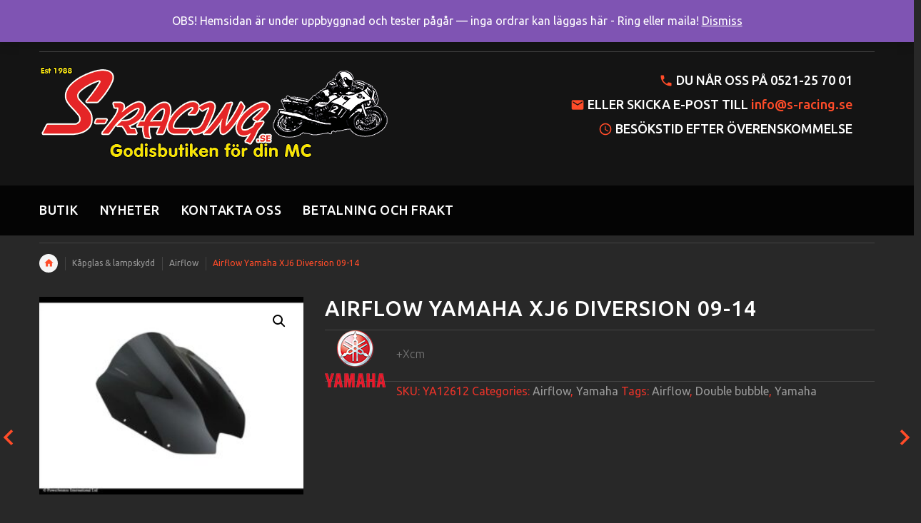

--- FILE ---
content_type: text/html; charset=UTF-8
request_url: https://www.s-racing.se/produkt/airflow-yamaha-xj6-diversion-09-14/
body_size: 37911
content:
<!DOCTYPE html>
<html lang="sv-SE">
    <head>
        <meta charset="UTF-8">
        <meta name="viewport" content="width=device-width, initial-scale=1">
        <link rel="profile" href="http://gmpg.org/xfn/11">
        <link rel="pingback" href="https://www.s-racing.se/xmlrpc.php">
                    <link rel="icon" href="https://www.s-racing.se/wp-content/uploads/2015/11/Favicon.png" type="image/x-icon"/>
            <link rel="shortcut icon" href="https://www.s-racing.se/wp-content/uploads/2015/11/Favicon.png" type="image/x-icon"/>
                <title>Airflow Yamaha XJ6 Diversion 09-14 &#8211; S-Racing.se</title>
<meta name='robots' content='max-image-preview:large' />
	<style>img:is([sizes="auto" i], [sizes^="auto," i]) { contain-intrinsic-size: 3000px 1500px }</style>
	<link rel='dns-prefetch' href='//www.s-racing.se' />
<link rel='dns-prefetch' href='//fonts.googleapis.com' />
<link rel='preconnect' href='https://fonts.gstatic.com' crossorigin />
<link rel="alternate" type="application/rss+xml" title="S-Racing.se &raquo; Webbflöde" href="https://www.s-racing.se/feed/" />
<link rel="alternate" type="application/rss+xml" title="S-Racing.se &raquo; Kommentarsflöde" href="https://www.s-racing.se/comments/feed/" />
<script type="text/javascript">
/* <![CDATA[ */
window._wpemojiSettings = {"baseUrl":"https:\/\/s.w.org\/images\/core\/emoji\/15.0.3\/72x72\/","ext":".png","svgUrl":"https:\/\/s.w.org\/images\/core\/emoji\/15.0.3\/svg\/","svgExt":".svg","source":{"concatemoji":"https:\/\/www.s-racing.se\/wp-includes\/js\/wp-emoji-release.min.js?ver=6.7.4"}};
/*! This file is auto-generated */
!function(i,n){var o,s,e;function c(e){try{var t={supportTests:e,timestamp:(new Date).valueOf()};sessionStorage.setItem(o,JSON.stringify(t))}catch(e){}}function p(e,t,n){e.clearRect(0,0,e.canvas.width,e.canvas.height),e.fillText(t,0,0);var t=new Uint32Array(e.getImageData(0,0,e.canvas.width,e.canvas.height).data),r=(e.clearRect(0,0,e.canvas.width,e.canvas.height),e.fillText(n,0,0),new Uint32Array(e.getImageData(0,0,e.canvas.width,e.canvas.height).data));return t.every(function(e,t){return e===r[t]})}function u(e,t,n){switch(t){case"flag":return n(e,"\ud83c\udff3\ufe0f\u200d\u26a7\ufe0f","\ud83c\udff3\ufe0f\u200b\u26a7\ufe0f")?!1:!n(e,"\ud83c\uddfa\ud83c\uddf3","\ud83c\uddfa\u200b\ud83c\uddf3")&&!n(e,"\ud83c\udff4\udb40\udc67\udb40\udc62\udb40\udc65\udb40\udc6e\udb40\udc67\udb40\udc7f","\ud83c\udff4\u200b\udb40\udc67\u200b\udb40\udc62\u200b\udb40\udc65\u200b\udb40\udc6e\u200b\udb40\udc67\u200b\udb40\udc7f");case"emoji":return!n(e,"\ud83d\udc26\u200d\u2b1b","\ud83d\udc26\u200b\u2b1b")}return!1}function f(e,t,n){var r="undefined"!=typeof WorkerGlobalScope&&self instanceof WorkerGlobalScope?new OffscreenCanvas(300,150):i.createElement("canvas"),a=r.getContext("2d",{willReadFrequently:!0}),o=(a.textBaseline="top",a.font="600 32px Arial",{});return e.forEach(function(e){o[e]=t(a,e,n)}),o}function t(e){var t=i.createElement("script");t.src=e,t.defer=!0,i.head.appendChild(t)}"undefined"!=typeof Promise&&(o="wpEmojiSettingsSupports",s=["flag","emoji"],n.supports={everything:!0,everythingExceptFlag:!0},e=new Promise(function(e){i.addEventListener("DOMContentLoaded",e,{once:!0})}),new Promise(function(t){var n=function(){try{var e=JSON.parse(sessionStorage.getItem(o));if("object"==typeof e&&"number"==typeof e.timestamp&&(new Date).valueOf()<e.timestamp+604800&&"object"==typeof e.supportTests)return e.supportTests}catch(e){}return null}();if(!n){if("undefined"!=typeof Worker&&"undefined"!=typeof OffscreenCanvas&&"undefined"!=typeof URL&&URL.createObjectURL&&"undefined"!=typeof Blob)try{var e="postMessage("+f.toString()+"("+[JSON.stringify(s),u.toString(),p.toString()].join(",")+"));",r=new Blob([e],{type:"text/javascript"}),a=new Worker(URL.createObjectURL(r),{name:"wpTestEmojiSupports"});return void(a.onmessage=function(e){c(n=e.data),a.terminate(),t(n)})}catch(e){}c(n=f(s,u,p))}t(n)}).then(function(e){for(var t in e)n.supports[t]=e[t],n.supports.everything=n.supports.everything&&n.supports[t],"flag"!==t&&(n.supports.everythingExceptFlag=n.supports.everythingExceptFlag&&n.supports[t]);n.supports.everythingExceptFlag=n.supports.everythingExceptFlag&&!n.supports.flag,n.DOMReady=!1,n.readyCallback=function(){n.DOMReady=!0}}).then(function(){return e}).then(function(){var e;n.supports.everything||(n.readyCallback(),(e=n.source||{}).concatemoji?t(e.concatemoji):e.wpemoji&&e.twemoji&&(t(e.twemoji),t(e.wpemoji)))}))}((window,document),window._wpemojiSettings);
/* ]]> */
</script>
<style id='wp-emoji-styles-inline-css' type='text/css'>

	img.wp-smiley, img.emoji {
		display: inline !important;
		border: none !important;
		box-shadow: none !important;
		height: 1em !important;
		width: 1em !important;
		margin: 0 0.07em !important;
		vertical-align: -0.1em !important;
		background: none !important;
		padding: 0 !important;
	}
</style>
<link rel='stylesheet' id='wp-block-library-css' href='https://www.s-racing.se/wp-includes/css/dist/block-library/style.min.css?ver=6.7.4' type='text/css' media='all' />
<style id='wp-block-library-theme-inline-css' type='text/css'>
.wp-block-audio :where(figcaption){color:#555;font-size:13px;text-align:center}.is-dark-theme .wp-block-audio :where(figcaption){color:#ffffffa6}.wp-block-audio{margin:0 0 1em}.wp-block-code{border:1px solid #ccc;border-radius:4px;font-family:Menlo,Consolas,monaco,monospace;padding:.8em 1em}.wp-block-embed :where(figcaption){color:#555;font-size:13px;text-align:center}.is-dark-theme .wp-block-embed :where(figcaption){color:#ffffffa6}.wp-block-embed{margin:0 0 1em}.blocks-gallery-caption{color:#555;font-size:13px;text-align:center}.is-dark-theme .blocks-gallery-caption{color:#ffffffa6}:root :where(.wp-block-image figcaption){color:#555;font-size:13px;text-align:center}.is-dark-theme :root :where(.wp-block-image figcaption){color:#ffffffa6}.wp-block-image{margin:0 0 1em}.wp-block-pullquote{border-bottom:4px solid;border-top:4px solid;color:currentColor;margin-bottom:1.75em}.wp-block-pullquote cite,.wp-block-pullquote footer,.wp-block-pullquote__citation{color:currentColor;font-size:.8125em;font-style:normal;text-transform:uppercase}.wp-block-quote{border-left:.25em solid;margin:0 0 1.75em;padding-left:1em}.wp-block-quote cite,.wp-block-quote footer{color:currentColor;font-size:.8125em;font-style:normal;position:relative}.wp-block-quote:where(.has-text-align-right){border-left:none;border-right:.25em solid;padding-left:0;padding-right:1em}.wp-block-quote:where(.has-text-align-center){border:none;padding-left:0}.wp-block-quote.is-large,.wp-block-quote.is-style-large,.wp-block-quote:where(.is-style-plain){border:none}.wp-block-search .wp-block-search__label{font-weight:700}.wp-block-search__button{border:1px solid #ccc;padding:.375em .625em}:where(.wp-block-group.has-background){padding:1.25em 2.375em}.wp-block-separator.has-css-opacity{opacity:.4}.wp-block-separator{border:none;border-bottom:2px solid;margin-left:auto;margin-right:auto}.wp-block-separator.has-alpha-channel-opacity{opacity:1}.wp-block-separator:not(.is-style-wide):not(.is-style-dots){width:100px}.wp-block-separator.has-background:not(.is-style-dots){border-bottom:none;height:1px}.wp-block-separator.has-background:not(.is-style-wide):not(.is-style-dots){height:2px}.wp-block-table{margin:0 0 1em}.wp-block-table td,.wp-block-table th{word-break:normal}.wp-block-table :where(figcaption){color:#555;font-size:13px;text-align:center}.is-dark-theme .wp-block-table :where(figcaption){color:#ffffffa6}.wp-block-video :where(figcaption){color:#555;font-size:13px;text-align:center}.is-dark-theme .wp-block-video :where(figcaption){color:#ffffffa6}.wp-block-video{margin:0 0 1em}:root :where(.wp-block-template-part.has-background){margin-bottom:0;margin-top:0;padding:1.25em 2.375em}
</style>
<style id='classic-theme-styles-inline-css' type='text/css'>
/*! This file is auto-generated */
.wp-block-button__link{color:#fff;background-color:#32373c;border-radius:9999px;box-shadow:none;text-decoration:none;padding:calc(.667em + 2px) calc(1.333em + 2px);font-size:1.125em}.wp-block-file__button{background:#32373c;color:#fff;text-decoration:none}
</style>
<style id='global-styles-inline-css' type='text/css'>
:root{--wp--preset--aspect-ratio--square: 1;--wp--preset--aspect-ratio--4-3: 4/3;--wp--preset--aspect-ratio--3-4: 3/4;--wp--preset--aspect-ratio--3-2: 3/2;--wp--preset--aspect-ratio--2-3: 2/3;--wp--preset--aspect-ratio--16-9: 16/9;--wp--preset--aspect-ratio--9-16: 9/16;--wp--preset--color--black: #000000;--wp--preset--color--cyan-bluish-gray: #abb8c3;--wp--preset--color--white: #ffffff;--wp--preset--color--pale-pink: #f78da7;--wp--preset--color--vivid-red: #cf2e2e;--wp--preset--color--luminous-vivid-orange: #ff6900;--wp--preset--color--luminous-vivid-amber: #fcb900;--wp--preset--color--light-green-cyan: #7bdcb5;--wp--preset--color--vivid-green-cyan: #00d084;--wp--preset--color--pale-cyan-blue: #8ed1fc;--wp--preset--color--vivid-cyan-blue: #0693e3;--wp--preset--color--vivid-purple: #9b51e0;--wp--preset--color--strong-yellow: #f7bd00;--wp--preset--color--strong-white: #fff;--wp--preset--color--light-black: #242424;--wp--preset--color--very-light-gray: #797979;--wp--preset--color--very-dark-black: #000000;--wp--preset--gradient--vivid-cyan-blue-to-vivid-purple: linear-gradient(135deg,rgba(6,147,227,1) 0%,rgb(155,81,224) 100%);--wp--preset--gradient--light-green-cyan-to-vivid-green-cyan: linear-gradient(135deg,rgb(122,220,180) 0%,rgb(0,208,130) 100%);--wp--preset--gradient--luminous-vivid-amber-to-luminous-vivid-orange: linear-gradient(135deg,rgba(252,185,0,1) 0%,rgba(255,105,0,1) 100%);--wp--preset--gradient--luminous-vivid-orange-to-vivid-red: linear-gradient(135deg,rgba(255,105,0,1) 0%,rgb(207,46,46) 100%);--wp--preset--gradient--very-light-gray-to-cyan-bluish-gray: linear-gradient(135deg,rgb(238,238,238) 0%,rgb(169,184,195) 100%);--wp--preset--gradient--cool-to-warm-spectrum: linear-gradient(135deg,rgb(74,234,220) 0%,rgb(151,120,209) 20%,rgb(207,42,186) 40%,rgb(238,44,130) 60%,rgb(251,105,98) 80%,rgb(254,248,76) 100%);--wp--preset--gradient--blush-light-purple: linear-gradient(135deg,rgb(255,206,236) 0%,rgb(152,150,240) 100%);--wp--preset--gradient--blush-bordeaux: linear-gradient(135deg,rgb(254,205,165) 0%,rgb(254,45,45) 50%,rgb(107,0,62) 100%);--wp--preset--gradient--luminous-dusk: linear-gradient(135deg,rgb(255,203,112) 0%,rgb(199,81,192) 50%,rgb(65,88,208) 100%);--wp--preset--gradient--pale-ocean: linear-gradient(135deg,rgb(255,245,203) 0%,rgb(182,227,212) 50%,rgb(51,167,181) 100%);--wp--preset--gradient--electric-grass: linear-gradient(135deg,rgb(202,248,128) 0%,rgb(113,206,126) 100%);--wp--preset--gradient--midnight: linear-gradient(135deg,rgb(2,3,129) 0%,rgb(40,116,252) 100%);--wp--preset--font-size--small: 19.5px;--wp--preset--font-size--medium: 20px;--wp--preset--font-size--large: 36.5px;--wp--preset--font-size--x-large: 42px;--wp--preset--font-size--normal: 22px;--wp--preset--font-size--huge: 49.5px;--wp--preset--spacing--20: 0.44rem;--wp--preset--spacing--30: 0.67rem;--wp--preset--spacing--40: 1rem;--wp--preset--spacing--50: 1.5rem;--wp--preset--spacing--60: 2.25rem;--wp--preset--spacing--70: 3.38rem;--wp--preset--spacing--80: 5.06rem;--wp--preset--shadow--natural: 6px 6px 9px rgba(0, 0, 0, 0.2);--wp--preset--shadow--deep: 12px 12px 50px rgba(0, 0, 0, 0.4);--wp--preset--shadow--sharp: 6px 6px 0px rgba(0, 0, 0, 0.2);--wp--preset--shadow--outlined: 6px 6px 0px -3px rgba(255, 255, 255, 1), 6px 6px rgba(0, 0, 0, 1);--wp--preset--shadow--crisp: 6px 6px 0px rgba(0, 0, 0, 1);}:where(.is-layout-flex){gap: 0.5em;}:where(.is-layout-grid){gap: 0.5em;}body .is-layout-flex{display: flex;}.is-layout-flex{flex-wrap: wrap;align-items: center;}.is-layout-flex > :is(*, div){margin: 0;}body .is-layout-grid{display: grid;}.is-layout-grid > :is(*, div){margin: 0;}:where(.wp-block-columns.is-layout-flex){gap: 2em;}:where(.wp-block-columns.is-layout-grid){gap: 2em;}:where(.wp-block-post-template.is-layout-flex){gap: 1.25em;}:where(.wp-block-post-template.is-layout-grid){gap: 1.25em;}.has-black-color{color: var(--wp--preset--color--black) !important;}.has-cyan-bluish-gray-color{color: var(--wp--preset--color--cyan-bluish-gray) !important;}.has-white-color{color: var(--wp--preset--color--white) !important;}.has-pale-pink-color{color: var(--wp--preset--color--pale-pink) !important;}.has-vivid-red-color{color: var(--wp--preset--color--vivid-red) !important;}.has-luminous-vivid-orange-color{color: var(--wp--preset--color--luminous-vivid-orange) !important;}.has-luminous-vivid-amber-color{color: var(--wp--preset--color--luminous-vivid-amber) !important;}.has-light-green-cyan-color{color: var(--wp--preset--color--light-green-cyan) !important;}.has-vivid-green-cyan-color{color: var(--wp--preset--color--vivid-green-cyan) !important;}.has-pale-cyan-blue-color{color: var(--wp--preset--color--pale-cyan-blue) !important;}.has-vivid-cyan-blue-color{color: var(--wp--preset--color--vivid-cyan-blue) !important;}.has-vivid-purple-color{color: var(--wp--preset--color--vivid-purple) !important;}.has-black-background-color{background-color: var(--wp--preset--color--black) !important;}.has-cyan-bluish-gray-background-color{background-color: var(--wp--preset--color--cyan-bluish-gray) !important;}.has-white-background-color{background-color: var(--wp--preset--color--white) !important;}.has-pale-pink-background-color{background-color: var(--wp--preset--color--pale-pink) !important;}.has-vivid-red-background-color{background-color: var(--wp--preset--color--vivid-red) !important;}.has-luminous-vivid-orange-background-color{background-color: var(--wp--preset--color--luminous-vivid-orange) !important;}.has-luminous-vivid-amber-background-color{background-color: var(--wp--preset--color--luminous-vivid-amber) !important;}.has-light-green-cyan-background-color{background-color: var(--wp--preset--color--light-green-cyan) !important;}.has-vivid-green-cyan-background-color{background-color: var(--wp--preset--color--vivid-green-cyan) !important;}.has-pale-cyan-blue-background-color{background-color: var(--wp--preset--color--pale-cyan-blue) !important;}.has-vivid-cyan-blue-background-color{background-color: var(--wp--preset--color--vivid-cyan-blue) !important;}.has-vivid-purple-background-color{background-color: var(--wp--preset--color--vivid-purple) !important;}.has-black-border-color{border-color: var(--wp--preset--color--black) !important;}.has-cyan-bluish-gray-border-color{border-color: var(--wp--preset--color--cyan-bluish-gray) !important;}.has-white-border-color{border-color: var(--wp--preset--color--white) !important;}.has-pale-pink-border-color{border-color: var(--wp--preset--color--pale-pink) !important;}.has-vivid-red-border-color{border-color: var(--wp--preset--color--vivid-red) !important;}.has-luminous-vivid-orange-border-color{border-color: var(--wp--preset--color--luminous-vivid-orange) !important;}.has-luminous-vivid-amber-border-color{border-color: var(--wp--preset--color--luminous-vivid-amber) !important;}.has-light-green-cyan-border-color{border-color: var(--wp--preset--color--light-green-cyan) !important;}.has-vivid-green-cyan-border-color{border-color: var(--wp--preset--color--vivid-green-cyan) !important;}.has-pale-cyan-blue-border-color{border-color: var(--wp--preset--color--pale-cyan-blue) !important;}.has-vivid-cyan-blue-border-color{border-color: var(--wp--preset--color--vivid-cyan-blue) !important;}.has-vivid-purple-border-color{border-color: var(--wp--preset--color--vivid-purple) !important;}.has-vivid-cyan-blue-to-vivid-purple-gradient-background{background: var(--wp--preset--gradient--vivid-cyan-blue-to-vivid-purple) !important;}.has-light-green-cyan-to-vivid-green-cyan-gradient-background{background: var(--wp--preset--gradient--light-green-cyan-to-vivid-green-cyan) !important;}.has-luminous-vivid-amber-to-luminous-vivid-orange-gradient-background{background: var(--wp--preset--gradient--luminous-vivid-amber-to-luminous-vivid-orange) !important;}.has-luminous-vivid-orange-to-vivid-red-gradient-background{background: var(--wp--preset--gradient--luminous-vivid-orange-to-vivid-red) !important;}.has-very-light-gray-to-cyan-bluish-gray-gradient-background{background: var(--wp--preset--gradient--very-light-gray-to-cyan-bluish-gray) !important;}.has-cool-to-warm-spectrum-gradient-background{background: var(--wp--preset--gradient--cool-to-warm-spectrum) !important;}.has-blush-light-purple-gradient-background{background: var(--wp--preset--gradient--blush-light-purple) !important;}.has-blush-bordeaux-gradient-background{background: var(--wp--preset--gradient--blush-bordeaux) !important;}.has-luminous-dusk-gradient-background{background: var(--wp--preset--gradient--luminous-dusk) !important;}.has-pale-ocean-gradient-background{background: var(--wp--preset--gradient--pale-ocean) !important;}.has-electric-grass-gradient-background{background: var(--wp--preset--gradient--electric-grass) !important;}.has-midnight-gradient-background{background: var(--wp--preset--gradient--midnight) !important;}.has-small-font-size{font-size: var(--wp--preset--font-size--small) !important;}.has-medium-font-size{font-size: var(--wp--preset--font-size--medium) !important;}.has-large-font-size{font-size: var(--wp--preset--font-size--large) !important;}.has-x-large-font-size{font-size: var(--wp--preset--font-size--x-large) !important;}
:where(.wp-block-post-template.is-layout-flex){gap: 1.25em;}:where(.wp-block-post-template.is-layout-grid){gap: 1.25em;}
:where(.wp-block-columns.is-layout-flex){gap: 2em;}:where(.wp-block-columns.is-layout-grid){gap: 2em;}
:root :where(.wp-block-pullquote){font-size: 1.5em;line-height: 1.6;}
</style>
<link rel='stylesheet' id='redux-extendify-styles-css' href='https://www.s-racing.se/wp-content/plugins/redux-framework/redux-core/assets/css/extendify-utilities.css?ver=4.4.11' type='text/css' media='all' />
<link rel='stylesheet' id='contact-form-7-css' href='https://www.s-racing.se/wp-content/plugins/contact-form-7/includes/css/styles.css?ver=6.0.2' type='text/css' media='all' />
<link rel='stylesheet' id='rs-plugin-settings-css' href='https://www.s-racing.se/wp-content/plugins/revslider/public/assets/css/settings.css?ver=5.4.8.3' type='text/css' media='all' />
<style id='rs-plugin-settings-inline-css' type='text/css'>
.tp-caption.Twitter-Content a,.tp-caption.Twitter-Content a:visited{color:#0084B4 !important}.tp-caption.Twitter-Content a:hover{color:#0084B4 !important; text-decoration:underline !important}
</style>
<link rel='stylesheet' id='wcva-shop-frontend-css' href='https://www.s-racing.se/wp-content/plugins/woocommerce-colororimage-variation-select/css/shop-frontend.css?ver=6.7.4' type='text/css' media='all' />
<link rel='stylesheet' id='photoswipe-css' href='https://www.s-racing.se/wp-content/plugins/woocommerce/assets/css/photoswipe/photoswipe.min.css?ver=8.5.4' type='text/css' media='all' />
<link rel='stylesheet' id='photoswipe-default-skin-css' href='https://www.s-racing.se/wp-content/plugins/woocommerce/assets/css/photoswipe/default-skin/default-skin.min.css?ver=8.5.4' type='text/css' media='all' />
<link rel='stylesheet' id='woocommerce-layout-css' href='https://www.s-racing.se/wp-content/plugins/woocommerce/assets/css/woocommerce-layout.css?ver=8.5.4' type='text/css' media='all' />
<link rel='stylesheet' id='woocommerce-smallscreen-css' href='https://www.s-racing.se/wp-content/plugins/woocommerce/assets/css/woocommerce-smallscreen.css?ver=8.5.4' type='text/css' media='only screen and (max-width: 768px)' />
<link rel='stylesheet' id='woocommerce-general-css' href='https://www.s-racing.se/wp-content/plugins/woocommerce/assets/css/woocommerce.css?ver=8.5.4' type='text/css' media='all' />
<style id='woocommerce-inline-inline-css' type='text/css'>
.woocommerce form .form-row .required { visibility: visible; }
</style>
<link rel='stylesheet' id='parent-style-css' href='https://www.s-racing.se/wp-content/themes/yourstore/style.css?ver=6.7.4' type='text/css' media='all' />
<link rel='stylesheet' id='child-style-css' href='https://www.s-racing.se/wp-content/themes/yourstore-child/style.css?ver=6.7.4' type='text/css' media='all' />
<link rel='stylesheet' id='yourstore-google-fonts-css' href='https://fonts.googleapis.com/css?family=Ubuntu%3A300%2C400%2C500%2C700&#038;subset=latin%2Ccyrillic-ext%2Clatin-ext%2Ccyrillic%2Cgreek-ext%2Cgreek%2Cvietnamese' type='text/css' media='all' />
<!--[if lt IE 9]>
<link rel='stylesheet' id='vc_lte_ie9-css' href='https://www.s-racing.se/wp-content/plugins/js_composer/assets/css/vc_lte_ie9.min.css?ver=6.0.3' type='text/css' media='screen' />
<![endif]-->
<link rel='stylesheet' id='bsf-Defaults-css' href='https://www.s-racing.se/wp-content/uploads/smile_fonts/Defaults/Defaults.css?ver=6.7.4' type='text/css' media='all' />
<link rel="preload" as="style" href="https://fonts.googleapis.com/css?family=Ubuntu:400,500&#038;display=swap&#038;ver=1669457530" /><link rel="stylesheet" href="https://fonts.googleapis.com/css?family=Ubuntu:400,500&#038;display=swap&#038;ver=1669457530" media="print" onload="this.media='all'"><noscript><link rel="stylesheet" href="https://fonts.googleapis.com/css?family=Ubuntu:400,500&#038;display=swap&#038;ver=1669457530" /></noscript><link rel='stylesheet' id='animate-css' href='https://www.s-racing.se/wp-content/themes/yourstore/css/animate.css?ver=6.7.4' type='text/css' media='all' />
<link rel='stylesheet' id='slick-css' href='https://www.s-racing.se/wp-content/themes/yourstore/external/slick/slick.css?ver=6.7.4' type='text/css' media='all' />
<link rel='stylesheet' id='slick-theme-css' href='https://www.s-racing.se/wp-content/themes/yourstore/external/slick/slick-theme.css?ver=6.7.4' type='text/css' media='all' />
<link rel='stylesheet' id='magnific-popup-css' href='https://www.s-racing.se/wp-content/themes/yourstore/external/magnific-popup/magnific-popup.css?ver=6.7.4' type='text/css' media='all' />
<link rel='stylesheet' id='bootstrap-select-css' href='https://www.s-racing.se/wp-content/themes/yourstore/external/bootstrap-select/bootstrap-select.css?ver=6.7.4' type='text/css' media='all' />
<link rel='stylesheet' id='font-css' href='https://www.s-racing.se/wp-content/themes/yourstore/font/style.css?ver=6.7.4' type='text/css' media='all' />
<link rel='stylesheet' id='yourstore-style-css' href='https://www.s-racing.se/wp-content/themes/yourstore-child/style.css?ver=6.7.4' type='text/css' media='all' />
<style id='yourstore-style-inline-css' type='text/css'>

    /*body*/
    body,.modal-content{
        font-family:Ubuntu;
font-weight:400;
font-size:16px;
line-height:22px;
color:#e63329;
background-color:#282828;
    }
    table th{
        color:#e63329;
    }
/*preloader*/

#loader .dot{
    background-color:#ff4c29;
}

@keyframes dot1 {
  0% {
    transform: rotateY(0) rotateZ(0) rotateX(0);
    background-color:#ff4c29;
  }
  45% {
    transform: rotateZ(180deg) rotateY(360deg) rotateX(90deg);
    background-color: #000000;
    animation-timing-function: cubic-bezier(0.15, 0.62, 0.72, 0.98);
  }
  90%,
  100% {
    transform: rotateY(0) rotateZ(360deg) rotateX(180deg);
    background-color:#ff4c29;
  }
}

/*anchor*/
dl dd a,
a {
    color:#999999;
}
.breadcrumbs .breadcrumb--ys span.breadcrumb_last,
#off-canvas-menu ul li .name.open a:hover,
.woocommerce .widget_layered_nav ul li a:hover,#leftColumn .widget_nav_menu ul li a:hover,
a.color, a.color:hover,.breadcrumb > .active,.expander-list li.active > a, 
.expander-list li.open > a,.expander-list > li > a:hover,.current-cat > a {
     color:#ff4c29;
}
/*heading*/
h1, h2, h3, h4, h5, h6 ,h1 a, h2 a, h3 a, h4 a, h5 a, h6 a{
      color:#ffffff;
}
.title-under:after,.upsells h2:after, .related h2:after {
    background:#ff4c29;
}
/*header */

.slogan,.single-product .product-info .price .woocommerce-Price-amount{
    }

#header{
    background-color:#141414;
    }
.fixedbar,#header .stuck-nav {
    background-color:#040404;
}
.fixedbar.stuck-nav .icon.icon-shopping_basket:before{
    color:#ffffff !important;
}
.fixedbar .icon.icon-shopping_basket:hover:before{
    color:#ff4c29 !important;
}
#header img.logo{
    max-height: none;
}

/*border color*/
hr {
    border-color:#444444;
}
.language.dropdown .widget_icl_lang_sel_widget li ul li,
.settings .dropdown-menu > li > a, .account .dropdown-menu > li > a{
    border-bottom:1px solid#444444;
}
#header .row-functional-link .link-inline .dropdown > a ,
.breadcrumbs .breadcrumb.breadcrumb--ys > li + li:before{
    border-left:1px solid#444444;
}
@media (max-width: 1024px){
    #header .row-functional-link .link-inline.cart .dropdown > a{
        border-left: none;
    }
}

#header .account-row-list ul{
    border-right:1px solid#444444;
 
}
#header .h-address b,#header .name-text {
    color:#ffffff !important;
}
.white-modal .modal-header .close,.checkbox-group label .check:before,
.dropdown .dropdown-menu__close a,
.dropdown .dropdown-menu--xs-full a:not(.btn) .icon,
#header .account-row-list ul li a,.h-address a {
      color:#ff4c29;
}
#header .account-row-list ul li a:hover{
   color:#ffffff !important;
   
}

/*icon color */
.collapse-block__title:after,.dropdown .dropdown-menu > li > a .icon,.icon-person:before,
.dropdown > a .icon,.dropdown > a .icon:before,.cart .dropdown > a .icon,.collapse-block__title:after,
.expander-list .expander:before,
.woocommerce .widget_price_filter .ui-slider-horizontal .ui-slider-range,
.woocommerce .widget_price_filter .ui-slider .ui-slider-handle,
.h-address .icon,.box-address .icon,
.cart .dropdown-menu.slide-from-top .cart__item__edit .icon,
.cart .dropdown-menu.slide-from-top .cart__item__delete .icon,
.cart .dropdown-menu .cart__total span,
.cart .dropdown-menu .cart__close:hover,
.breadcrumbs .breadcrumb.breadcrumb--ys > li.home-link a,
.breadcrumbs .breadcrumb--ys > span > span[typeof="v:Breadcrumb"] > a:before,
blockquote.quote-left:before
  {
    color:#ff4c29 !important;

}

.search a .icon   {
    color:#ffffff;
}
.search-dropdown .input-outer button:hover,
.search a .icon:hover,.toggle-menu:hover {
  color:#ff4c29;
}

.delivery-banner__icon,
.post__title_block time {
    background:#ff4c29 !important;

}
.cart .dropdown > a:hover .icon,.dropdown > a:hover .icon,footer .list-icon span:hover,.box-address .icon:hover,.dropdown > a .icon:hover:before{
    color:#ffffff !important;

}
.btn-img.active,
.filters-row__view:hover,.filters-row__view.active, .woocommerce .widget_price_filter .ui-slider-horizontal .ui-slider-range, 
.woocommerce .widget_price_filter .ui-slider .ui-slider-handle{
     background-color:#ff4c29 !important;
}
/*menu color*/
@media (max-width: 1024px){
    #header .navbar {
        background-color:#ff4c29;
    }
}
/*banner*/
.box-baners .banner .figcaption span.color, .box-baners .banner .figcaption span.color span, .box-baners .banner .figcaption em.color, .box-baners .banner .figcaption em.color span {
     color:#ff4c29;
    
}
.box-baners .banner .figcaption {
     color:#ffffff;
    
}

.banner .figure {
    background-color:#ff4c29;
}

.product__label, .woocommerce span.onsale{
    background-color:#ff4c29;
    color:#ffffff;
    }

.woocommerce .star-rating, .woocommerce .star-rating:before{
    color:#ff4c29;
}

/*product*/
.product__inside  {
    background-color:#202020;
}
.product__inside__hover {
    background-color:#202020;
}
.product__inside__name h2 ,.product__inside__name h2 a,.vertical-carousel__item__title h2 a,
.cart .dropdown-menu.slide-from-top .cart__item__info__title h2 a 
{
    color:#ff4c29;
}
.cart .dropdown-menu .cart__item__image:hover {
     outline:2px solid#ff4c29;
}
.product__inside__name h2 a:hover,.vertical-carousel__item__title h2 a:hover,
.cart .dropdown-menu.slide-from-top .cart__item__info__title h2 a:hover  {
    color:#ffffff;
}
.woocommerce ul.products li.product .price del,
.price-box__old,.price del,.price-box del,.product-price del,.price-box del span{
    color:#cccccc!important;
}
.woocommerce ul.products li.product .price,
.price-box, .woocommerce div.product p.price, .woocommerce div.product span.price ,
.vertical-carousel__item .price-box{
    color:#ffffff;
}
.product .quick-view {
    color:#ff4c29;

}
.product .quick-view:hover b {
         background-color:rgba(255, 76, 41,0.8);
}
.filter-nav a{
    background-color:#f5f5f5;
    color:#000000;
}
.filter-nav a.current,
.filter-nav a:hover{
    background-color:#ff4c29;
    color:#ffffff;
}

.post-password-form input[type="submit"],
.btn--ys, .woocommerce #respond input#submit, .woocommerce a.button, .woocommerce button.button, .woocommerce input.button, .woocommerce #respond input#submit.alt, .woocommerce a.button.alt, .woocommerce button.button.alt, .woocommerce input.button.alt,.recent-post-box .figure .figcaption,.woocommerce input.button, .woocommerce button.button.alt.disabled
{
    background-color:#ff4c29;
    color:#ffffff;
}
.btn--ys.focus, .btn--ys:focus,
.post-password-form input[type="submit"]:hover,
.woocommerce button.button.alt:hover,.woocommerce #respond input#submit:hover,
.btn--ys:hover,.woocommerce a.button:hover, .woocommerce button.button:hover, .woocommerce input.button:hover,.recent-post-box:hover .figure .figcaption, .woocommerce button.button.alt.disabled:hover {
    background-color:#f5f5f5;
    color:#000000!important;
}

.countdown_inner {
            background-color:rgba(255, 76, 41,0.8);
    }

.product .carousel-control {
     }
.product .carousel-control:hover, .product .carousel-control:focus {
     background:#ff4c29;
}
.product .product__inside__info__link li,.product-link li,.product .product__inside__info__link li a,.product__inside__info__link li span.text,.product-link li span.text{
     color:#ffffff;
}

.product .product__inside__info__link li:hover,.product .product__inside__info__link li:hover a,.product__inside__info__link li:hover span.text,.product-link li:hover,
.product-link li:hover span.text{
     color:#ff4c29;
}
/*carousel button*/
.vertical-carousel .slick-prev,.vertical-carousel .slick-next,
.slick-prev, .slick-next,.carousel-products__button .slick-arrow ,.fill-bg .slick-prev, .fill-bg .slick-next{
    background-color:#000000;
}
.vertical-carousel .slick-prev:hover, .vertical-carousel .slick-next:hover,
.slick-prev:hover, .slick-next:hover,.carousel-products__button .slick-arrow:hover,
.fill-bg .slick-prev:hover, .fill-bg .slick-next:hover {
    background-color:#ff4c29;
}

.fill-bg .slick-next:before,.fill-bg .slick-prev:before,.carousel-products__button .slick-arrow:before,
.slick-prev:before,.slick-next:before
{
    color:#ffffff;
}
.slick-prev:hover:before, .slick-next:hover:before,
.fill-bg .slick-prev:hover:before,.fill-bg .slick-next:hover:before,
.carousel-products__button .slick-arrow:hover:before {
    color:#ffffff;
}

/*nav-dots*/
.fill-bg-custom .link-hover-block b,
.nav-dot .slick-dots li.slick-active button:before {
    }

/* sidebar */

.widget_yst-sidebar-menu .title-aside-wrapper{
   }

.widget_yst-sidebar-menu .title-aside-wrapper{
   }
.widget_yst-sidebar-menu .navbar.navbar-vertical .mainMenu .navbar-nav > li > a,
.widget_yst-sidebar-menu .navbar.navbar-vertical .mainMenu .navbar-nav >woocommerce a.button:hover li > a:before{
   }
.widget_yst-sidebar-menu .navbar.navbar-vertical .mainMenu .navbar-nav > li > a{
   }

.widget_yst-sidebar-menu .navbar.navbar-vertical .mainMenu .navbar-nav > li > a:hover,
.widget_yst-sidebar-menu .navbar.navbar-vertical .mainMenu .navbar-nav > li > a:before{
   }
.widget_yst-sidebar-menu .navbar.navbar-vertical .mainMenu .navbar-nav > li > a:hover{
   }
.widget_yst-sidebar-menu .navbar.navbar-vertical .mainMenu .navbar-nav > li > a {
   }

.fill-bg-custom{
   }
.fill-bg-custom .link-hover-block{
   }

/*badge--cart*/

.badge--cart {
    color:#ffffff;
}
.badge--cart {
    background-color:#333333;
}

/*footer*/
footer .widget  h4:after {
    background:#ff4c29;
}
.v-links-list a, footer .widget ul li a {
    color:#ff4c29;
}
.footer-copyright a {
    color:#ffffff;
}
.v-links-list a:hover, footer .widget ul li a:hover{
     color:#ffffff;
}

/*footer social-links*/

footer .widget .social-links ul a,.social-links.social-links--large .icon{
     color:#c4c4c4;
}
footer .widget .social-links:hover ul a,.social-links.social-links--large:hover .icon{
     background-color:#282828;
}
footer .widget .social-links ul a:hover,.social-links.social-links--large .icon:hover{
     color:#ffffff;
}
footer .widget .social-links:hover ul a:hover,.social-links.social-links--large .icon:hover{
     background-color:#777777;
}

/*footer text*/

footer{
    background-color:#040404;
    }

.footer-copyright .row,.filters-row {
    border-top:1px solid#444444;
}
.price-input input[type=text] {
    background:#040404;
    border-color:#282828;
}
/*footer copyright*/

.footer-copyright a span {
     color:#ff4c29;
}
/*scroll-top*/
.back-to-top {
    background-color:#ff4c29;
}
 .back-to-top span {
    color:#ffffff;
}

/* menu */

#header .mainMenu #primary-menu.navbar-nav > li > a{
    color:#ffffff;
}
#header .mainMenu #primary-menu.navbar-nav > li > a:hover {
    color:#ffffff;
}

header .mainMenu .navbar-nav > ul > li > a .act-underline:before, header .mainMenu .navbar-nav > li > a .act-underline:before {
    background-color:#ff4c29;
}
.dropdown-menu,.megamenu{
    background-color:#141414;
}

#header .mainMenu #primary-menu .megamenu__subtitle > a span{
    color:#ffffff;
}
.megamenu__subtitle > a span:first-child,h4.megamenu__subtitle span:first-child  {
    border-bottom:2px solid#ff4c29 !important;
}

.megamenu__submenu li a,.dropdown-two-col .multicolumn > li > a   {
    border-bottom:1px solid#444444;
}
/* mege menu divider line */

.hor-line {
    background-color:#ff4c29;
}
 
/* sub menu link color */
ul.wcml_currency_switcher.curr_list_vertical li,
.language.dropdown .widget_icl_lang_sel_widget li ul li,
.dropdown .dropdown-menu > li > a, .settings .dropdown .dropdown-menu > li > a,
.navbar-nav .dropdown-mega-menu ul.megamenu .megamenu__subtitle .megamenu__submenu li a {
     color:#777777!important;

}
.megamenu__subtitle:hover > a span:first-child,
#header .mainMenu #primary-menu .megamenu__subtitle > a span:hover{
  color:#ff4c29!important;
}
ul.wcml_currency_switcher.curr_list_vertical li:hover,
.language.dropdown .widget_icl_lang_sel_widget li ul li:hover,
.settings .dropdown .dropdown-menu > li > a:hover,
.navbar-nav .dropdown-mega-menu ul.megamenu .megamenu__subtitle .megamenu__submenu li a:hover,
#header .mainMenu #primary-menu.navbar-nav .dropdown-menu.multicolumn.dl-submenu > li > a:hover {
    color:#ffffff!important;
     background-color:#444444!important;
}

.image-link img{
   background-color:#141414;
 
}
.image-link .figcaption {
   color:#ff4c29;
} 
.image-link:hover .figcaption {
    color:#ffffff;

}
.page-template-default .woocommerce .woocommerce-info {
    border-top-color:#ff4c29;
}
h1 a:hover, h2 a:hover, h3 a:hover, h4 a:hover, h5 a:hover, h6 a:hover{
   color:#ff4c29;
   
}
.list-icon span{
   background-color:#ff4c29;
   
}

.comments .media-body .media-title, .created,
.page-template-default .woocommerce .woocommerce-info:before,.color,
.delivery-banner__text h3,
.mobile-collapse__title:before,
.product-info__review > a:last-child,
.product-info-outer #productPrevNext .product-prev:before, .product-info-outer #productPrevNext .product-next:before,.comment-text p.meta > strong,.post__meta a, .post__meta .icon,
blockquote.quote-left ,.navbar-vertical .mainMenu .navbar-nav > li.menu-item-has-children > a::before 
{
     color:#ff4c29;
}
.title-aside-wrapper,.navbar.navbar-vertical .mainMenu .navbar-nav > li:hover .dropdown-menu::before {
  background-color:#ff4c29;
}
.color:hover,.blog_widget li a:hover,.woocommerce-cart .cart_item .product-name a:hover,a.more-link,
.product-info-outer #productPrevNext .product-prev:hover:before, .product-info-outer #productPrevNext .product-next:hover:before,.recent-post-box h4 a:hover,.recent-post-box .link-commet{
     color:#ff4c29;
}
.dropdown .dropdown-menu > li.image-link > a:hover{
    background-color:none;
}

/* bannar */
.demo-eys-12 .banner:hover .banner__title.size6 {
     background-color:#ff4c29;
}

.promos h2 a,.recent-post-box h4 a,.recent-post-box .link-commet {
     color:#ff4c29;
}
.promos h2 a:hover,.recent-post-box h4 a:hover {
     color:#333333;
}

.promos__label {
     }

.pagination li.active a, .page-numbers.current, .woocommerce nav.woocommerce-pagination ul li a:focus, .woocommerce nav.woocommerce-pagination ul li a:hover, .woocommerce nav.woocommerce-pagination ul li span.current {
         
}
.pagination li.active a, .page-numbers.current, .woocommerce nav.woocommerce-pagination ul li a:focus, .woocommerce nav.woocommerce-pagination ul li a:hover, .woocommerce nav.woocommerce-pagination ul li span.current {
         
}
.box-about p{
    }
footer h1,footer h2,footer h3,footer h4,footer h5{
    }

/*universal_border_color_hover*/
.product-info:not(.text-center) [itemprop="description"]{
     border-top:1px solid#444444;
     border-bottom:1px solid#444444;
}
.breadcrumbs .container{
    border-top:1px solid#444444;
}
.product-info .qty-input, .woocommerce .quantity .qty,
.woocommerce table.shop_table tbody th, .woocommerce table.shop_table tfoot td, .woocommerce table.shop_table tfoot th,
.woocommerce table.wishlist_table thead th, .woocommerce table.wishlist_table tbody td,
.woocommerce table.shop_table,
.woocommerce table.shop_table td,
.block-underline{
    border-color:#444444;
}
.product-info__divider{
     border-bottom:1px solid#444444;
}
#leftColumn:after,
#rightColumn:after,
.divider-line{
    background-color:#444444;
  
}
.custom-product-block:after{
     background:#444444;
 
}
.collapse-block{
    border-bottom:1px solid#444444;
   
}
/*woocommerce product page*/
.woocommerce div.product .woocommerce-tabs .panel {
    border:1px solid#444444;
}
.woocommerce div.product .woocommerce-tabs ul.tabs li a, .nav-tabs li a{
   }

.woocommerce div.product .woocommerce-tabs ul.tabs li.active a,.nav-tabs li.active a,
.nav-tabs--ys-center li.active > a{
                 
}
.off-canvas-menu .megamenu__subtitle > a span:first-child{
  border-bottom: none !important;
}
.woocommerce div.product .woocommerce-tabs .panel,.tabs.wc-tabs.nav.nav-tabs.nav-tabs--ys,
.woocommerce div.product .woocommerce-tabs ul.tabs li.active{
    background-color:#282828!important;
}
.tabs.wc-tabs.nav.nav-tabs.nav-tabs--ys > li a:hover,
.tabs.wc-tabs.nav.nav-tabs.nav-tabs--ys > li.active > a:hover {
    }

.woocommerce-tabs h2,#review_form h3,.tabs.wc-tabs.nav.nav-tabs.nav-tabs--ys > li a:hover,
.tabs.wc-tabs.nav.nav-tabs.nav-tabs--ys > li.active > a,
.tabs.wc-tabs.nav.nav-tabs.nav-tabs--ys > li.active > a:hover {
   color:#e63329;
   background-color:#282828!important;
        
}

@media (max-width: 767px) {
.tabs.wc-tabs.nav.nav-tabs.nav-tabs--ys > li.active > a,
.tabs.wc-tabs.nav.nav-tabs.nav-tabs--ys > li.active > a:hover{
  
}
}

@media (max-width: 767px) {
.mobile-collapse {
  border-top:1px solid #333333 !important;
  border-bottom:1px solid #333333 !important;
}
}

.nav-tabs--ys-center1 li.active > a{
       }

.tabs.wc-tabs.nav.nav-tabs.nav-tabs--ys > li a:hover, .tabs.wc-tabs.nav.nav-tabs.nav-tabs--ys > li.active > a, .tabs.wc-tabs.nav.nav-tabs.nav-tabs--ys > li.active > a:hover{
     border-top:1px solid#444444;
     border-right:1px solid#444444;
     border-left:1px solid#444444;
}
/*side bar */
.woocommerce a.remove{
	}
.woocommerce a.remove:hover{
	       
}

.woocommerce .woocommerce-message::before{
	}
.woocommerce .woocommerce-message{
	}

</style>
<link rel='stylesheet' id='dashicons-css' href='https://www.s-racing.se/wp-includes/css/dashicons.min.css?ver=6.7.4' type='text/css' media='all' />
<script type="text/javascript" src="https://www.s-racing.se/wp-includes/js/jquery/jquery.min.js?ver=3.7.1" id="jquery-core-js"></script>
<script type="text/javascript" src="https://www.s-racing.se/wp-includes/js/jquery/jquery-migrate.min.js?ver=3.4.1" id="jquery-migrate-js"></script>
<script type="text/javascript" src="https://www.s-racing.se/wp-content/plugins/revslider/public/assets/js/jquery.themepunch.tools.min.js?ver=5.4.8.3" id="tp-tools-js"></script>
<script type="text/javascript" src="https://www.s-racing.se/wp-content/plugins/revslider/public/assets/js/jquery.themepunch.revolution.min.js?ver=5.4.8.3" id="revmin-js"></script>
<script type="text/javascript" src="https://www.s-racing.se/wp-content/plugins/woocommerce-colororimage-variation-select/js/shop-frontend.js?ver=6.7.4" id="wcva-shop-frontend-js"></script>
<script type="text/javascript" src="https://www.s-racing.se/wp-content/plugins/woocommerce/assets/js/jquery-blockui/jquery.blockUI.min.js?ver=2.7.0-wc.8.5.4" id="jquery-blockui-js" data-wp-strategy="defer"></script>
<script type="text/javascript" id="wc-add-to-cart-js-extra">
/* <![CDATA[ */
var wc_add_to_cart_params = {"ajax_url":"\/wp-admin\/admin-ajax.php","wc_ajax_url":"\/?wc-ajax=%%endpoint%%","i18n_view_cart":"View cart","cart_url":"https:\/\/www.s-racing.se\/cart\/","is_cart":"","cart_redirect_after_add":"no"};
/* ]]> */
</script>
<script type="text/javascript" src="https://www.s-racing.se/wp-content/plugins/woocommerce/assets/js/frontend/add-to-cart.min.js?ver=8.5.4" id="wc-add-to-cart-js" data-wp-strategy="defer"></script>
<script type="text/javascript" src="https://www.s-racing.se/wp-content/plugins/woocommerce/assets/js/zoom/jquery.zoom.min.js?ver=1.7.21-wc.8.5.4" id="zoom-js" defer="defer" data-wp-strategy="defer"></script>
<script type="text/javascript" src="https://www.s-racing.se/wp-content/plugins/woocommerce/assets/js/photoswipe/photoswipe.min.js?ver=4.1.1-wc.8.5.4" id="photoswipe-js" defer="defer" data-wp-strategy="defer"></script>
<script type="text/javascript" src="https://www.s-racing.se/wp-content/plugins/woocommerce/assets/js/photoswipe/photoswipe-ui-default.min.js?ver=4.1.1-wc.8.5.4" id="photoswipe-ui-default-js" defer="defer" data-wp-strategy="defer"></script>
<script type="text/javascript" id="wc-single-product-js-extra">
/* <![CDATA[ */
var wc_single_product_params = {"i18n_required_rating_text":"Please select a rating","review_rating_required":"yes","flexslider":{"rtl":false,"animation":"slide","smoothHeight":true,"directionNav":false,"controlNav":"thumbnails","slideshow":false,"animationSpeed":500,"animationLoop":false,"allowOneSlide":false},"zoom_enabled":"1","zoom_options":[],"photoswipe_enabled":"1","photoswipe_options":{"shareEl":false,"closeOnScroll":false,"history":false,"hideAnimationDuration":0,"showAnimationDuration":0},"flexslider_enabled":""};
/* ]]> */
</script>
<script type="text/javascript" src="https://www.s-racing.se/wp-content/plugins/woocommerce/assets/js/frontend/single-product.min.js?ver=8.5.4" id="wc-single-product-js" defer="defer" data-wp-strategy="defer"></script>
<script type="text/javascript" src="https://www.s-racing.se/wp-content/plugins/woocommerce/assets/js/js-cookie/js.cookie.min.js?ver=2.1.4-wc.8.5.4" id="js-cookie-js" defer="defer" data-wp-strategy="defer"></script>
<script type="text/javascript" id="woocommerce-js-extra">
/* <![CDATA[ */
var woocommerce_params = {"ajax_url":"\/wp-admin\/admin-ajax.php","wc_ajax_url":"\/?wc-ajax=%%endpoint%%"};
/* ]]> */
</script>
<script type="text/javascript" src="https://www.s-racing.se/wp-content/plugins/woocommerce/assets/js/frontend/woocommerce.min.js?ver=8.5.4" id="woocommerce-js" defer="defer" data-wp-strategy="defer"></script>
<script type="text/javascript" src="https://www.s-racing.se/wp-content/plugins/js_composer/assets/js/vendors/woocommerce-add-to-cart.js?ver=6.0.3" id="vc_woocommerce-add-to-cart-js-js"></script>
<script type="text/javascript" src="https://www.s-racing.se/wp-content/themes/yourstore/external/countdown/jquery.plugin.min.js?ver=201202127" id="yourstore-cd-plugin-js"></script>
<script type="text/javascript" src="https://www.s-racing.se/wp-content/themes/yourstore/external/countdown/jquery.countdown.min.js?ver=201202127" id="yourstore-cd-main-js"></script>
<script type="text/javascript" src="https://www.s-racing.se/wp-content/themes/yourstore/external/instafeed/instafeed.min.js?ver=201202127" id="yourstore-instafeed-js"></script>
<script type="text/javascript" src="https://www.s-racing.se/wp-content/themes/yourstore/external/magnific-popup/jquery.magnific-popup.min.js?ver=201202127" id="yourstore-magnific-popup-js"></script>
<script type="text/javascript" src="https://www.s-racing.se/wp-content/themes/yourstore/external/isotope/isotope.pkgd.min.js?ver=201202127" id="yourstore-isotope-js"></script>
<script type="text/javascript" src="https://www.s-racing.se/wp-content/themes/yourstore/external/imagesloaded/imagesloaded.pkgd.min.js?ver=201202127" id="yourstore-imagesloaded-js"></script>
<script type="text/javascript" src="https://www.s-racing.se/wp-content/themes/yourstore/external/colorbox/jquery.colorbox-min.js?ver=201202127" id="yourstore-colorbox-js"></script>
<script type="text/javascript" src="https://www.s-racing.se/wp-content/themes/yourstore/external/parallax/jquery.parallax-1.1.3.js?ver=201202127" id="yourstore-parallax-js"></script>
<script type="text/javascript" src="https://www.s-racing.se/wp-content/themes/yourstore/external/elevatezoom/jquery.elevateZoom-3.0.8.min.js?ver=201202127" id="yourstore-elevatezoom-js"></script>
<link rel="EditURI" type="application/rsd+xml" title="RSD" href="https://www.s-racing.se/xmlrpc.php?rsd" />
<meta name="generator" content="WordPress 6.7.4" />
<meta name="generator" content="WooCommerce 8.5.4" />
<link rel="canonical" href="https://www.s-racing.se/produkt/airflow-yamaha-xj6-diversion-09-14/" />
<link rel='shortlink' href='https://www.s-racing.se/?p=8725' />
<link rel="alternate" title="oEmbed (JSON)" type="application/json+oembed" href="https://www.s-racing.se/wp-json/oembed/1.0/embed?url=https%3A%2F%2Fwww.s-racing.se%2Fprodukt%2Fairflow-yamaha-xj6-diversion-09-14%2F" />
<link rel="alternate" title="oEmbed (XML)" type="text/xml+oembed" href="https://www.s-racing.se/wp-json/oembed/1.0/embed?url=https%3A%2F%2Fwww.s-racing.se%2Fprodukt%2Fairflow-yamaha-xj6-diversion-09-14%2F&#038;format=xml" />
<meta name="generator" content="Redux 4.4.11" /><style> .nav-account { display: none; } </style>	<noscript><style>.woocommerce-product-gallery{ opacity: 1 !important; }</style></noscript>
	<meta name="generator" content="Powered by WPBakery Page Builder - drag and drop page builder for WordPress."/>
<meta name="generator" content="Powered by Slider Revolution 5.4.8.3 - responsive, Mobile-Friendly Slider Plugin for WordPress with comfortable drag and drop interface." />
<script type="text/javascript">function setREVStartSize(e){									
						try{ e.c=jQuery(e.c);var i=jQuery(window).width(),t=9999,r=0,n=0,l=0,f=0,s=0,h=0;
							if(e.responsiveLevels&&(jQuery.each(e.responsiveLevels,function(e,f){f>i&&(t=r=f,l=e),i>f&&f>r&&(r=f,n=e)}),t>r&&(l=n)),f=e.gridheight[l]||e.gridheight[0]||e.gridheight,s=e.gridwidth[l]||e.gridwidth[0]||e.gridwidth,h=i/s,h=h>1?1:h,f=Math.round(h*f),"fullscreen"==e.sliderLayout){var u=(e.c.width(),jQuery(window).height());if(void 0!=e.fullScreenOffsetContainer){var c=e.fullScreenOffsetContainer.split(",");if (c) jQuery.each(c,function(e,i){u=jQuery(i).length>0?u-jQuery(i).outerHeight(!0):u}),e.fullScreenOffset.split("%").length>1&&void 0!=e.fullScreenOffset&&e.fullScreenOffset.length>0?u-=jQuery(window).height()*parseInt(e.fullScreenOffset,0)/100:void 0!=e.fullScreenOffset&&e.fullScreenOffset.length>0&&(u-=parseInt(e.fullScreenOffset,0))}f=u}else void 0!=e.minHeight&&f<e.minHeight&&(f=e.minHeight);e.c.closest(".rev_slider_wrapper").css({height:f})					
						}catch(d){console.log("Failure at Presize of Slider:"+d)}						
					};</script>
<style id="yourstore_option-dynamic-css" title="dynamic-css" class="redux-options-output">h1,h2,h3,h4,h5,h6{font-family:Ubuntu;font-weight:500;font-style:normal;}#off-canvas-menu ul li .name a,header .mainMenu .navbar-nav > li > a{font-family:Ubuntu;font-weight:500;font-style:normal;}.product__inside__name h2 a{font-family:Ubuntu;font-weight:500;font-style:normal;font-size:16px;}footer .widget  h4{font-family:Ubuntu;font-weight:500;font-style:normal;}footer .widget.widget_nav_menu ul li a{font-family:Ubuntu;font-weight:500;font-style:normal;font-size:16px;}.footer-copyright,.footer-copyright a{font-family:Ubuntu;font-style:normal;font-size:16px;}</style><noscript><style> .wpb_animate_when_almost_visible { opacity: 1; }</style></noscript>    </head>
    <body class="product-template-default single single-product postid-8725 wp-embed-responsive index theme-yourstore woocommerce woocommerce-page woocommerce-demo-store woocommerce-no-js wpb-js-composer js-comp-ver-6.0.3 vc_responsive">
        <!-- mobile menu -->
		<div class="hidden"><nav id="off-canvas-menu" class="off-canvas-menu"><ul id="mobile-primary-menu" class="expander-list"><li id="menu-item-9310" class="menu-item menu-item-type-post_type menu-item-object-page current_page_parent menu-item-9310"><a href="https://www.s-racing.se/butik/">Butik</a></li>
<li id="menu-item-9349" class="menu-item menu-item-type-post_type menu-item-object-page menu-item-9349"><a href="https://www.s-racing.se/nyheter/">Nyheter</a></li>
<li id="menu-item-9350" class="menu-item menu-item-type-post_type menu-item-object-page menu-item-9350"><a href="https://www.s-racing.se/kontakta-oss/">Kontakta oss</a></li>
<li id="menu-item-11004" class="menu-item menu-item-type-post_type menu-item-object-page menu-item-11004"><a href="https://www.s-racing.se/frakt/">Betalning och frakt</a></li>
</ul></nav></div>        <!-- Back to top -->
        <div class="back-to-top"><span class="icon-keyboard_arrow_up"></span></div>
        <!-- /Back to top -->
        <!-- HEADER section -->
<div class="header-wrapper">
    <header id="header" class="header-layout-03">
        <div class="container">
            <div class="row">					
                <!-- col-left -->
                <div class="col-sm-3 col-md-3 col-lg-3 col-xl-3">
                    <div class="settings">
                        <!-- currency start -->
                         
                        <!-- currency end --> 
                        <!-- language start -->
                                                <!-- language end -->
                    </div>
                </div>
                <!-- /col-left -->
                <!-- col-right -->
                <div class="col-sm-9 col-md-9 col-lg-9 col-xl-9 text-right">
                    <!-- search start -->
                    <div class="search link-inline pull-right mobile-menu-off">
    <a href="#" class="search__open"><span class="icon icon-search"></span></a>
    <div class="search-dropdown">
        <form role="search" method="get" id="search__form"
            class="searchform" action="https://www.s-racing.se/">
                            <input type="hidden" value="product" name="post_type" />
                        <div class="input-outer">
                <input type="text" class="placeholder" value="" placeholder="SEARCH:" name="s" id="s" />
                <button type="submit" title="Search" class="icon icon-search"></button>
            </div>
            <a href="#" class="search__close"><span class="icon icon-close"></span></a>
        </form>
    </div>
</div> 
                    <!-- search end -->
                    <!-- account menu start -->
                        <div class="account link-inline hidden mobile-menu-on">
        <div class="dropdown text-right">
            <a class="dropdown-toggle" data-toggle="dropdown">
                <span class="icon icon-person"></span>
            </a>
            <ul class="dropdown-menu dropdown-menu--xs-full">
                                <li class=""><a href="https://www.s-racing.se/mitt-konto/">Mitt konto</a></li>
                                <li class=""><a href="https://www.s-racing.se/cart/">Varukorgen</a></li>
                                <li class=""><a href="https://www.s-racing.se/kassan/">Gå till kassan</a></li>
                
                <li class="dropdown-menu__close"><a href="#"><span class="icon icon-close"></span>stäng</a></li>
            </ul>
        </div>
    </div>
     
                    <!-- account menu end -->
                    <!-- account menu start -->
                            <div class="account-row-list pull-right mobile-menu-off">
                    <ul>
                        <li class=""><a href="https://www.s-racing.se/mitt-konto/">Mitt konto</a></li>
                        <li class=""><a href="https://www.s-racing.se/cart/">Varukorgen</a></li>
                        <li class=""><a href="https://www.s-racing.se/kassan/">Gå till kassan</a></li>
                        </ul>
                </div>
         
                    <!-- /account menu end -->

                </div>
            </div>
            <hr class="mobile-menu-off">
        </div>
        <div class="container offset-top-5">
            <div class="row">
                <!-- col-left -->
                <div class="col-xs-12 col-md-3 col-lg-3 col-xl-3 col-sm-3">
                    <!-- logo start --> 
                        <a href="https://www.s-racing.se/"><img class="logo img-responsive" src="https://www.s-racing.se/wp-content/uploads/2018/08/S-Racing_byDezign_130.png" alt="Site Logo"/></a> 

                        <!-- logo end --> 
                </div>
                <!-- /col-left -->						
                <!-- col-right -->										
                <div class="col-sm-6 col-md-8 col-lg-9 col-xl-8 pull-right text-right">
                    <div class="row-functional-link">								
                        <!-- shopping cart start -->
                                                <!-- shopping cart end -->
                        <!-- Compare start -->

                                                <!-- /Compare end -->
                        <!-- Wishlist start -->

                                                <!-- /Wishlist end -->
                        <!-- address -->

                         
    <div class="h-address pull-right hidden-md hidden-sm hidden-xs">
        <span class="icon icon-call"></span><b> DU NÅR OSS PÅ 0521-25 70 01</b> </br>
<span class="icon icon-markunread"></span><b> ELLER SKICKA E-POST TILL  <a href="mailto:INFO@S-RACING.SE">info@s-racing.se</a></b> </br>
<span class="icon icon-access_time"></span><b> BESÖKSTID EFTER ÖVERENSKOMMELSE </b></td>    </div>
                            <!-- /address -->										
                    </div>
                </div>					
                <!-- /col-right -->
            </div>
        </div>
        <div class="stuck-nav">
            <div class="container">
                <div class="row">
                    <div class="pull-left col-sm-9 col-md-9 col-lg-10">
                        <!-- //end Mobile menu Button --> 
                        <nav class="navbar">    <div class="col-xs-2 visible-mobile-menu-on">
        <div class="expand-nav compact-hidden">
            <a href="#off-canvas-menu" id="off-canvas-menu-toggle">
                <div class="navbar-toggle">
                    <span class="icon-bar"></span>
                    <span class="icon-bar"></span>
                    <span class="icon-bar"></span>
                    <span class="menu-text">Meny</span> 
                </div>
            </a>
        </div>
    </div>
    <div class="responsive-menu mainMenu"><ul id="primary-menu" class="nav navbar-nav dl-menu hidden-xs hidden-sm"><li class="menu-item menu-item-type-post_type menu-item-object-page current_page_parent menu-item-9310"><a href="https://www.s-racing.se/butik/"><span class="act-underline">Butik</span></a></li>
<li class="menu-item menu-item-type-post_type menu-item-object-page menu-item-9349"><a href="https://www.s-racing.se/nyheter/"><span class="act-underline">Nyheter</span></a></li>
<li class="menu-item menu-item-type-post_type menu-item-object-page menu-item-9350"><a href="https://www.s-racing.se/kontakta-oss/"><span class="act-underline">Kontakta oss</span></a></li>
<li class="menu-item menu-item-type-post_type menu-item-object-page menu-item-11004"><a href="https://www.s-racing.se/frakt/"><span class="act-underline">Betalning och frakt</span></a></li>
</ul></div></nav>                    </div>
                    <div class="pull-right fixed-stuck-nav col-sm-3 col-md-3 col-lg-2 text-right">
                        <!-- search start -->
                        <div class="search link-inline">
    <a href="#" class="search__open"><span class="icon icon-search"></span></a>
    <div class="search-dropdown">
        <form role="search" method="get" id="search__form"
            class="searchform" action="https://www.s-racing.se/">
                            <input type="hidden" value="product" name="post_type" />
                        <div class="input-outer">
                <input type="text" class="placeholder" value="" placeholder="SEARCH:" name="s" id="s" />
                <button type="submit" title="Search" class="icon icon-search"></button>
            </div>
            <a href="#" class="search__close"><span class="icon icon-close"></span></a>
        </form>
    </div>
</div> 
                        <!-- search end -->	
                        <!-- shopping cart start -->
                                               <!-- shopping cart end -->		
                    </div>
                </div>
            </div>			
        </div>
    </header>
</div>
<!-- End HEADER section -->
	<div id="pageContent"><div class="container"><div class="row product-info-outer"><div class="breadcrumbs"><div class="container"><ol class="woocommerce-breadcrumb breadcrumb breadcrumb--ys pull-left"><li class="home-link"><a class="icon icon-home" href="https://www.s-racing.se"></a></li>&shy;<li class=""><a class="" href="https://www.s-racing.se/butik/kapglas-lampskydd/">Kåpglas &amp; lampskydd</a></li>&shy;<li class=""><a class="" href="https://www.s-racing.se/butik/kapglas-lampskydd/airflow/">Airflow</a></li>&shy;<li class="active">Airflow Yamaha XJ6 Diversion 09-14</li></ol></div></div>
		
			<div class="woocommerce-notices-wrapper"></div>        <div id="productPrevNext">
                        <a href="https://www.s-racing.se/produkt/airflow-yamaha-r6-08-16/" class="product-prev">
            <img width="100" height="100" src="https://www.s-racing.se/wp-content/uploads/2017/04/YA12611DT-100x100.jpg" class="attachment-shop_thumbnail size-shop_thumbnail" alt="" />                </a>
                                <a href="https://www.s-racing.se/produkt/airflow-yamaha-xj6-diversion-f-10-14/" class="product-next">
            <img width="100" height="100" src="https://www.s-racing.se/wp-content/uploads/2017/04/YA12613DT-100x100.jpg" class="attachment-shop_thumbnail size-shop_thumbnail" alt="" />                </a>
                </div>
        <div>
<div class="col-sm-12 col-md-12 col-lg-12 ">
    <div  id="product-8725"   class="product type-product post-8725 status-publish first onbackorder product_cat-airflow product_cat-yamaha-airflow product_tag-airflow product_tag-double-bubble product_tag-yamaha has-post-thumbnail taxable shipping-taxable purchasable product-type-variable has-default-attributes">
        <div class="row">
        <div class="col-xs-12 col-sm-4 col-md-4 col-lg-4 col-xl-4">
        <div class="product-main-image" >
	<div class="product-main-image__item">
	<div class="woocommerce-product-gallery with-images woocommerce-product-gallery--columns-4 images" data-columns="4" style="opacity: 0; transition: opacity .25s ease-in-out;">
	<figure class="woocommerce-product-gallery__wrapper">
	<div data-thumb="https://www.s-racing.se/wp-content/uploads/2017/04/YA12612DT-100x100.jpg" class="woocommerce-product-gallery__image"><img width="300" height="225" src="https://www.s-racing.se/wp-content/uploads/2017/04/YA12612DT-300x225.jpg" class="product-zoom wp-post-image" alt="YA12612DT" title="YA12612DT" data-caption="" data-src="https://www.s-racing.se/wp-content/uploads/2017/04/YA12612DT.jpg" data-large_image="https://www.s-racing.se/wp-content/uploads/2017/04/YA12612DT.jpg" data-large_image_width="800" data-large_image_height="600" data-zoom-image="https://www.s-racing.se/wp-content/uploads/2017/04/YA12612DT.jpg" id="bigImg" decoding="async" fetchpriority="high" /></div>	<div class="thumbnails columns-3 product-images-carousel">
        <ul id="smallGallery" class="">
	<li><div data-thumb="https://www.s-racing.se/wp-content/uploads/2017/04/YA12612DT-100x100.jpg" class="woocommerce-product-gallery__image"><a class="product_image_a" href="https://www.s-racing.se/wp-content/uploads/2017/04/YA12612DT.jpg"  data-image="https://www.s-racing.se/wp-content/uploads/2017/04/YA12612DT-300x225.jpg" data-zoom-image="https://www.s-racing.se/wp-content/uploads/2017/04/YA12612DT.jpg" title="YA12612DT" ><img width="300" height="225" src="https://www.s-racing.se/wp-content/uploads/2017/04/YA12612DT-300x225.jpg" class="attachment-shop_single size-shop_single" alt="YA12612DT" title="YA12612DT" data-caption="" data-src="https://www.s-racing.se/wp-content/uploads/2017/04/YA12612DT.jpg" data-large_image="https://www.s-racing.se/wp-content/uploads/2017/04/YA12612DT.jpg" data-large_image_width="800" data-large_image_height="600" data-zoom-image="https://www.s-racing.se/wp-content/uploads/2017/04/YA12612DT.jpg" decoding="async" loading="lazy" /></a></div></li><li><div data-thumb="https://www.s-racing.se/wp-content/uploads/2015/10/airflowsjpg-100x100.jpg" class="woocommerce-product-gallery__image"><a class="product_image_a" href="https://www.s-racing.se/wp-content/uploads/2015/10/airflowsjpg.jpg"  data-image="https://www.s-racing.se/wp-content/uploads/2015/10/airflowsjpg-300x225.jpg" data-zoom-image="https://www.s-racing.se/wp-content/uploads/2015/10/airflowsjpg.jpg" title="airflowsjpg" ><img width="300" height="225" src="https://www.s-racing.se/wp-content/uploads/2015/10/airflowsjpg-300x225.jpg" class="attachment-shop_single size-shop_single" alt="airflowsjpg" title="airflowsjpg" data-caption="" data-src="https://www.s-racing.se/wp-content/uploads/2015/10/airflowsjpg.jpg" data-large_image="https://www.s-racing.se/wp-content/uploads/2015/10/airflowsjpg.jpg" data-large_image_width="800" data-large_image_height="600" data-zoom-image="https://www.s-racing.se/wp-content/uploads/2015/10/airflowsjpg.jpg" decoding="async" loading="lazy" /></a></div></li><li><div data-thumb="https://www.s-racing.se/wp-content/uploads/2015/10/frosted-sapphire-bluejpg-100x100.jpg" class="woocommerce-product-gallery__image"><a class="product_image_a" href="https://www.s-racing.se/wp-content/uploads/2015/10/frosted-sapphire-bluejpg.jpg"  data-image="https://www.s-racing.se/wp-content/uploads/2015/10/frosted-sapphire-bluejpg-300x225.jpg" data-zoom-image="https://www.s-racing.se/wp-content/uploads/2015/10/frosted-sapphire-bluejpg.jpg" title="frosted-sapphire-bluejpg" ><img width="300" height="225" src="https://www.s-racing.se/wp-content/uploads/2015/10/frosted-sapphire-bluejpg-300x225.jpg" class="attachment-shop_single size-shop_single" alt="frosted-sapphire-bluejpg" title="frosted-sapphire-bluejpg" data-caption="" data-src="https://www.s-racing.se/wp-content/uploads/2015/10/frosted-sapphire-bluejpg.jpg" data-large_image="https://www.s-racing.se/wp-content/uploads/2015/10/frosted-sapphire-bluejpg.jpg" data-large_image_width="800" data-large_image_height="600" data-zoom-image="https://www.s-racing.se/wp-content/uploads/2015/10/frosted-sapphire-bluejpg.jpg" decoding="async" loading="lazy" /></a></div></li><li><div data-thumb="https://www.s-racing.se/wp-content/uploads/2015/10/frosted-stealth-greyjpg-100x100.jpg" class="woocommerce-product-gallery__image"><a class="product_image_a" href="https://www.s-racing.se/wp-content/uploads/2015/10/frosted-stealth-greyjpg.jpg"  data-image="https://www.s-racing.se/wp-content/uploads/2015/10/frosted-stealth-greyjpg-300x225.jpg" data-zoom-image="https://www.s-racing.se/wp-content/uploads/2015/10/frosted-stealth-greyjpg.jpg" title="frosted-stealth-greyjpg" ><img width="300" height="225" src="https://www.s-racing.se/wp-content/uploads/2015/10/frosted-stealth-greyjpg-300x225.jpg" class="attachment-shop_single size-shop_single" alt="frosted-stealth-greyjpg" title="frosted-stealth-greyjpg" data-caption="" data-src="https://www.s-racing.se/wp-content/uploads/2015/10/frosted-stealth-greyjpg.jpg" data-large_image="https://www.s-racing.se/wp-content/uploads/2015/10/frosted-stealth-greyjpg.jpg" data-large_image_width="800" data-large_image_height="600" data-zoom-image="https://www.s-racing.se/wp-content/uploads/2015/10/frosted-stealth-greyjpg.jpg" decoding="async" loading="lazy" /></a></div></li><li><div data-thumb="https://www.s-racing.se/wp-content/uploads/2015/10/amberjpg-100x100.jpg" class="woocommerce-product-gallery__image"><a class="product_image_a" href="https://www.s-racing.se/wp-content/uploads/2015/10/amberjpg.jpg"  data-image="https://www.s-racing.se/wp-content/uploads/2015/10/amberjpg-300x225.jpg" data-zoom-image="https://www.s-racing.se/wp-content/uploads/2015/10/amberjpg.jpg" title="amberjpg" ><img width="300" height="225" src="https://www.s-racing.se/wp-content/uploads/2015/10/amberjpg-300x225.jpg" class="attachment-shop_single size-shop_single" alt="amberjpg" title="amberjpg" data-caption="" data-src="https://www.s-racing.se/wp-content/uploads/2015/10/amberjpg.jpg" data-large_image="https://www.s-racing.se/wp-content/uploads/2015/10/amberjpg.jpg" data-large_image_width="800" data-large_image_height="600" data-zoom-image="https://www.s-racing.se/wp-content/uploads/2015/10/amberjpg.jpg" decoding="async" loading="lazy" /></a></div></li><li><div data-thumb="https://www.s-racing.se/wp-content/uploads/2015/10/yellowjpg-100x100.jpg" class="woocommerce-product-gallery__image"><a class="product_image_a" href="https://www.s-racing.se/wp-content/uploads/2015/10/yellowjpg.jpg"  data-image="https://www.s-racing.se/wp-content/uploads/2015/10/yellowjpg-300x225.jpg" data-zoom-image="https://www.s-racing.se/wp-content/uploads/2015/10/yellowjpg.jpg" title="yellowjpg" ><img width="300" height="225" src="https://www.s-racing.se/wp-content/uploads/2015/10/yellowjpg-300x225.jpg" class="attachment-shop_single size-shop_single" alt="yellowjpg" title="yellowjpg" data-caption="" data-src="https://www.s-racing.se/wp-content/uploads/2015/10/yellowjpg.jpg" data-large_image="https://www.s-racing.se/wp-content/uploads/2015/10/yellowjpg.jpg" data-large_image_width="800" data-large_image_height="600" data-zoom-image="https://www.s-racing.se/wp-content/uploads/2015/10/yellowjpg.jpg" decoding="async" loading="lazy" /></a></div></li><li><div data-thumb="https://www.s-racing.se/wp-content/uploads/2015/10/violetjpg-100x100.jpg" class="woocommerce-product-gallery__image"><a class="product_image_a" href="https://www.s-racing.se/wp-content/uploads/2015/10/violetjpg.jpg"  data-image="https://www.s-racing.se/wp-content/uploads/2015/10/violetjpg-300x225.jpg" data-zoom-image="https://www.s-racing.se/wp-content/uploads/2015/10/violetjpg.jpg" title="violetjpg" ><img width="300" height="225" src="https://www.s-racing.se/wp-content/uploads/2015/10/violetjpg-300x225.jpg" class="attachment-shop_single size-shop_single" alt="violetjpg" title="violetjpg" data-caption="" data-src="https://www.s-racing.se/wp-content/uploads/2015/10/violetjpg.jpg" data-large_image="https://www.s-racing.se/wp-content/uploads/2015/10/violetjpg.jpg" data-large_image_width="800" data-large_image_height="600" data-zoom-image="https://www.s-racing.se/wp-content/uploads/2015/10/violetjpg.jpg" decoding="async" loading="lazy" /></a></div></li><li><div data-thumb="https://www.s-racing.se/wp-content/uploads/2015/10/redjpg-100x100.jpg" class="woocommerce-product-gallery__image"><a class="product_image_a" href="https://www.s-racing.se/wp-content/uploads/2015/10/redjpg.jpg"  data-image="https://www.s-racing.se/wp-content/uploads/2015/10/redjpg-300x225.jpg" data-zoom-image="https://www.s-racing.se/wp-content/uploads/2015/10/redjpg.jpg" title="redjpg" ><img width="300" height="225" src="https://www.s-racing.se/wp-content/uploads/2015/10/redjpg-300x225.jpg" class="attachment-shop_single size-shop_single" alt="redjpg" title="redjpg" data-caption="" data-src="https://www.s-racing.se/wp-content/uploads/2015/10/redjpg.jpg" data-large_image="https://www.s-racing.se/wp-content/uploads/2015/10/redjpg.jpg" data-large_image_width="800" data-large_image_height="600" data-zoom-image="https://www.s-racing.se/wp-content/uploads/2015/10/redjpg.jpg" decoding="async" loading="lazy" /></a></div></li><li><div data-thumb="https://www.s-racing.se/wp-content/uploads/2015/10/lime-greenjpg-100x100.jpg" class="woocommerce-product-gallery__image"><a class="product_image_a" href="https://www.s-racing.se/wp-content/uploads/2015/10/lime-greenjpg.jpg"  data-image="https://www.s-racing.se/wp-content/uploads/2015/10/lime-greenjpg-300x225.jpg" data-zoom-image="https://www.s-racing.se/wp-content/uploads/2015/10/lime-greenjpg.jpg" title="lime-greenjpg" ><img width="300" height="225" src="https://www.s-racing.se/wp-content/uploads/2015/10/lime-greenjpg-300x225.jpg" class="attachment-shop_single size-shop_single" alt="lime-greenjpg" title="lime-greenjpg" data-caption="" data-src="https://www.s-racing.se/wp-content/uploads/2015/10/lime-greenjpg.jpg" data-large_image="https://www.s-racing.se/wp-content/uploads/2015/10/lime-greenjpg.jpg" data-large_image_width="800" data-large_image_height="600" data-zoom-image="https://www.s-racing.se/wp-content/uploads/2015/10/lime-greenjpg.jpg" decoding="async" loading="lazy" /></a></div></li><li><div data-thumb="https://www.s-racing.se/wp-content/uploads/2015/10/light-tintjpg-100x100.jpg" class="woocommerce-product-gallery__image"><a class="product_image_a" href="https://www.s-racing.se/wp-content/uploads/2015/10/light-tintjpg.jpg"  data-image="https://www.s-racing.se/wp-content/uploads/2015/10/light-tintjpg-300x225.jpg" data-zoom-image="https://www.s-racing.se/wp-content/uploads/2015/10/light-tintjpg.jpg" title="light-tintjpg" ><img width="300" height="225" src="https://www.s-racing.se/wp-content/uploads/2015/10/light-tintjpg-300x225.jpg" class="attachment-shop_single size-shop_single" alt="light-tintjpg" title="light-tintjpg" data-caption="" data-src="https://www.s-racing.se/wp-content/uploads/2015/10/light-tintjpg.jpg" data-large_image="https://www.s-racing.se/wp-content/uploads/2015/10/light-tintjpg.jpg" data-large_image_width="800" data-large_image_height="600" data-zoom-image="https://www.s-racing.se/wp-content/uploads/2015/10/light-tintjpg.jpg" decoding="async" loading="lazy" /></a></div></li><li><div data-thumb="https://www.s-racing.se/wp-content/uploads/2015/10/irid-yellowjpg-100x100.jpg" class="woocommerce-product-gallery__image"><a class="product_image_a" href="https://www.s-racing.se/wp-content/uploads/2015/10/irid-yellowjpg.jpg"  data-image="https://www.s-racing.se/wp-content/uploads/2015/10/irid-yellowjpg-300x225.jpg" data-zoom-image="https://www.s-racing.se/wp-content/uploads/2015/10/irid-yellowjpg.jpg" title="irid-yellowjpg" ><img width="300" height="225" src="https://www.s-racing.se/wp-content/uploads/2015/10/irid-yellowjpg-300x225.jpg" class="attachment-shop_single size-shop_single" alt="irid-yellowjpg" title="irid-yellowjpg" data-caption="" data-src="https://www.s-racing.se/wp-content/uploads/2015/10/irid-yellowjpg.jpg" data-large_image="https://www.s-racing.se/wp-content/uploads/2015/10/irid-yellowjpg.jpg" data-large_image_width="800" data-large_image_height="600" data-zoom-image="https://www.s-racing.se/wp-content/uploads/2015/10/irid-yellowjpg.jpg" decoding="async" loading="lazy" /></a></div></li><li><div data-thumb="https://www.s-racing.se/wp-content/uploads/2015/10/irid-silverjpg-100x100.jpg" class="woocommerce-product-gallery__image"><a class="product_image_a" href="https://www.s-racing.se/wp-content/uploads/2015/10/irid-silverjpg.jpg"  data-image="https://www.s-racing.se/wp-content/uploads/2015/10/irid-silverjpg-300x225.jpg" data-zoom-image="https://www.s-racing.se/wp-content/uploads/2015/10/irid-silverjpg.jpg" title="irid-silverjpg" ><img width="300" height="225" src="https://www.s-racing.se/wp-content/uploads/2015/10/irid-silverjpg-300x225.jpg" class="attachment-shop_single size-shop_single" alt="irid-silverjpg" title="irid-silverjpg" data-caption="" data-src="https://www.s-racing.se/wp-content/uploads/2015/10/irid-silverjpg.jpg" data-large_image="https://www.s-racing.se/wp-content/uploads/2015/10/irid-silverjpg.jpg" data-large_image_width="800" data-large_image_height="600" data-zoom-image="https://www.s-racing.se/wp-content/uploads/2015/10/irid-silverjpg.jpg" decoding="async" loading="lazy" /></a></div></li><li><div data-thumb="https://www.s-racing.se/wp-content/uploads/2015/10/irid-redjpg-100x100.jpg" class="woocommerce-product-gallery__image"><a class="product_image_a" href="https://www.s-racing.se/wp-content/uploads/2015/10/irid-redjpg.jpg"  data-image="https://www.s-racing.se/wp-content/uploads/2015/10/irid-redjpg-300x225.jpg" data-zoom-image="https://www.s-racing.se/wp-content/uploads/2015/10/irid-redjpg.jpg" title="irid-redjpg" ><img width="300" height="225" src="https://www.s-racing.se/wp-content/uploads/2015/10/irid-redjpg-300x225.jpg" class="attachment-shop_single size-shop_single" alt="irid-redjpg" title="irid-redjpg" data-caption="" data-src="https://www.s-racing.se/wp-content/uploads/2015/10/irid-redjpg.jpg" data-large_image="https://www.s-racing.se/wp-content/uploads/2015/10/irid-redjpg.jpg" data-large_image_width="800" data-large_image_height="600" data-zoom-image="https://www.s-racing.se/wp-content/uploads/2015/10/irid-redjpg.jpg" decoding="async" loading="lazy" /></a></div></li><li><div data-thumb="https://www.s-racing.se/wp-content/uploads/2015/10/irid-purplejpg-100x100.jpg" class="woocommerce-product-gallery__image"><a class="product_image_a" href="https://www.s-racing.se/wp-content/uploads/2015/10/irid-purplejpg.jpg"  data-image="https://www.s-racing.se/wp-content/uploads/2015/10/irid-purplejpg-300x225.jpg" data-zoom-image="https://www.s-racing.se/wp-content/uploads/2015/10/irid-purplejpg.jpg" title="irid-purplejpg" ><img width="300" height="225" src="https://www.s-racing.se/wp-content/uploads/2015/10/irid-purplejpg-300x225.jpg" class="attachment-shop_single size-shop_single" alt="irid-purplejpg" title="irid-purplejpg" data-caption="" data-src="https://www.s-racing.se/wp-content/uploads/2015/10/irid-purplejpg.jpg" data-large_image="https://www.s-racing.se/wp-content/uploads/2015/10/irid-purplejpg.jpg" data-large_image_width="800" data-large_image_height="600" data-zoom-image="https://www.s-racing.se/wp-content/uploads/2015/10/irid-purplejpg.jpg" decoding="async" loading="lazy" /></a></div></li><li><div data-thumb="https://www.s-racing.se/wp-content/uploads/2015/10/irid-greenjpg-100x100.jpg" class="woocommerce-product-gallery__image"><a class="product_image_a" href="https://www.s-racing.se/wp-content/uploads/2015/10/irid-greenjpg.jpg"  data-image="https://www.s-racing.se/wp-content/uploads/2015/10/irid-greenjpg-300x225.jpg" data-zoom-image="https://www.s-racing.se/wp-content/uploads/2015/10/irid-greenjpg.jpg" title="irid-greenjpg" ><img width="300" height="225" src="https://www.s-racing.se/wp-content/uploads/2015/10/irid-greenjpg-300x225.jpg" class="attachment-shop_single size-shop_single" alt="irid-greenjpg" title="irid-greenjpg" data-caption="" data-src="https://www.s-racing.se/wp-content/uploads/2015/10/irid-greenjpg.jpg" data-large_image="https://www.s-racing.se/wp-content/uploads/2015/10/irid-greenjpg.jpg" data-large_image_width="800" data-large_image_height="600" data-zoom-image="https://www.s-racing.se/wp-content/uploads/2015/10/irid-greenjpg.jpg" decoding="async" loading="lazy" /></a></div></li><li><div data-thumb="https://www.s-racing.se/wp-content/uploads/2015/10/irid-cool-bluejpg-100x100.jpg" class="woocommerce-product-gallery__image"><a class="product_image_a" href="https://www.s-racing.se/wp-content/uploads/2015/10/irid-cool-bluejpg.jpg"  data-image="https://www.s-racing.se/wp-content/uploads/2015/10/irid-cool-bluejpg-300x225.jpg" data-zoom-image="https://www.s-racing.se/wp-content/uploads/2015/10/irid-cool-bluejpg.jpg" title="irid-cool-bluejpg" ><img width="300" height="225" src="https://www.s-racing.se/wp-content/uploads/2015/10/irid-cool-bluejpg-300x225.jpg" class="attachment-shop_single size-shop_single" alt="irid-cool-bluejpg" title="irid-cool-bluejpg" data-caption="" data-src="https://www.s-racing.se/wp-content/uploads/2015/10/irid-cool-bluejpg.jpg" data-large_image="https://www.s-racing.se/wp-content/uploads/2015/10/irid-cool-bluejpg.jpg" data-large_image_width="800" data-large_image_height="600" data-zoom-image="https://www.s-racing.se/wp-content/uploads/2015/10/irid-cool-bluejpg.jpg" decoding="async" loading="lazy" /></a></div></li><li><div data-thumb="https://www.s-racing.se/wp-content/uploads/2015/10/irid-bluejpg-100x100.jpg" class="woocommerce-product-gallery__image"><a class="product_image_a" href="https://www.s-racing.se/wp-content/uploads/2015/10/irid-bluejpg.jpg"  data-image="https://www.s-racing.se/wp-content/uploads/2015/10/irid-bluejpg-300x225.jpg" data-zoom-image="https://www.s-racing.se/wp-content/uploads/2015/10/irid-bluejpg.jpg" title="irid-bluejpg" ><img width="300" height="225" src="https://www.s-racing.se/wp-content/uploads/2015/10/irid-bluejpg-300x225.jpg" class="attachment-shop_single size-shop_single" alt="irid-bluejpg" title="irid-bluejpg" data-caption="" data-src="https://www.s-racing.se/wp-content/uploads/2015/10/irid-bluejpg.jpg" data-large_image="https://www.s-racing.se/wp-content/uploads/2015/10/irid-bluejpg.jpg" data-large_image_width="800" data-large_image_height="600" data-zoom-image="https://www.s-racing.se/wp-content/uploads/2015/10/irid-bluejpg.jpg" decoding="async" loading="lazy" /></a></div></li><li><div data-thumb="https://www.s-racing.se/wp-content/uploads/2015/10/irid-amberjpg-100x100.jpg" class="woocommerce-product-gallery__image"><a class="product_image_a" href="https://www.s-racing.se/wp-content/uploads/2015/10/irid-amberjpg.jpg"  data-image="https://www.s-racing.se/wp-content/uploads/2015/10/irid-amberjpg-300x225.jpg" data-zoom-image="https://www.s-racing.se/wp-content/uploads/2015/10/irid-amberjpg.jpg" title="irid-amberjpg" ><img width="300" height="225" src="https://www.s-racing.se/wp-content/uploads/2015/10/irid-amberjpg-300x225.jpg" class="attachment-shop_single size-shop_single" alt="irid-amberjpg" title="irid-amberjpg" data-caption="" data-src="https://www.s-racing.se/wp-content/uploads/2015/10/irid-amberjpg.jpg" data-large_image="https://www.s-racing.se/wp-content/uploads/2015/10/irid-amberjpg.jpg" data-large_image_width="800" data-large_image_height="600" data-zoom-image="https://www.s-racing.se/wp-content/uploads/2015/10/irid-amberjpg.jpg" decoding="async" loading="lazy" /></a></div></li><li><div data-thumb="https://www.s-racing.se/wp-content/uploads/2015/10/fluro-greenjpg-100x100.jpg" class="woocommerce-product-gallery__image"><a class="product_image_a" href="https://www.s-racing.se/wp-content/uploads/2015/10/fluro-greenjpg.jpg"  data-image="https://www.s-racing.se/wp-content/uploads/2015/10/fluro-greenjpg-300x225.jpg" data-zoom-image="https://www.s-racing.se/wp-content/uploads/2015/10/fluro-greenjpg.jpg" title="fluro-greenjpg" ><img width="300" height="225" src="https://www.s-racing.se/wp-content/uploads/2015/10/fluro-greenjpg-300x225.jpg" class="attachment-shop_single size-shop_single" alt="fluro-greenjpg" title="fluro-greenjpg" data-caption="" data-src="https://www.s-racing.se/wp-content/uploads/2015/10/fluro-greenjpg.jpg" data-large_image="https://www.s-racing.se/wp-content/uploads/2015/10/fluro-greenjpg.jpg" data-large_image_width="800" data-large_image_height="600" data-zoom-image="https://www.s-racing.se/wp-content/uploads/2015/10/fluro-greenjpg.jpg" decoding="async" loading="lazy" /></a></div></li><li><div data-thumb="https://www.s-racing.se/wp-content/uploads/2015/10/flame-redjpg-100x100.jpg" class="woocommerce-product-gallery__image"><a class="product_image_a" href="https://www.s-racing.se/wp-content/uploads/2015/10/flame-redjpg.jpg"  data-image="https://www.s-racing.se/wp-content/uploads/2015/10/flame-redjpg-300x225.jpg" data-zoom-image="https://www.s-racing.se/wp-content/uploads/2015/10/flame-redjpg.jpg" title="flame-redjpg" ><img width="300" height="225" src="https://www.s-racing.se/wp-content/uploads/2015/10/flame-redjpg-300x225.jpg" class="attachment-shop_single size-shop_single" alt="flame-redjpg" title="flame-redjpg" data-caption="" data-src="https://www.s-racing.se/wp-content/uploads/2015/10/flame-redjpg.jpg" data-large_image="https://www.s-racing.se/wp-content/uploads/2015/10/flame-redjpg.jpg" data-large_image_width="800" data-large_image_height="600" data-zoom-image="https://www.s-racing.se/wp-content/uploads/2015/10/flame-redjpg.jpg" decoding="async" loading="lazy" /></a></div></li><li><div data-thumb="https://www.s-racing.se/wp-content/uploads/2015/10/electric-bluejpg-100x100.jpg" class="woocommerce-product-gallery__image"><a class="product_image_a" href="https://www.s-racing.se/wp-content/uploads/2015/10/electric-bluejpg.jpg"  data-image="https://www.s-racing.se/wp-content/uploads/2015/10/electric-bluejpg-300x225.jpg" data-zoom-image="https://www.s-racing.se/wp-content/uploads/2015/10/electric-bluejpg.jpg" title="electric-bluejpg" ><img width="300" height="225" src="https://www.s-racing.se/wp-content/uploads/2015/10/electric-bluejpg-300x225.jpg" class="attachment-shop_single size-shop_single" alt="electric-bluejpg" title="electric-bluejpg" data-caption="" data-src="https://www.s-racing.se/wp-content/uploads/2015/10/electric-bluejpg.jpg" data-large_image="https://www.s-racing.se/wp-content/uploads/2015/10/electric-bluejpg.jpg" data-large_image_width="800" data-large_image_height="600" data-zoom-image="https://www.s-racing.se/wp-content/uploads/2015/10/electric-bluejpg.jpg" decoding="async" loading="lazy" /></a></div></li><li><div data-thumb="https://www.s-racing.se/wp-content/uploads/2015/10/dark-tintjpg-100x100.jpg" class="woocommerce-product-gallery__image"><a class="product_image_a" href="https://www.s-racing.se/wp-content/uploads/2015/10/dark-tintjpg.jpg"  data-image="https://www.s-racing.se/wp-content/uploads/2015/10/dark-tintjpg-300x225.jpg" data-zoom-image="https://www.s-racing.se/wp-content/uploads/2015/10/dark-tintjpg.jpg" title="dark-tintjpg" ><img width="300" height="225" src="https://www.s-racing.se/wp-content/uploads/2015/10/dark-tintjpg-300x225.jpg" class="attachment-shop_single size-shop_single" alt="dark-tintjpg" title="dark-tintjpg" data-caption="" data-src="https://www.s-racing.se/wp-content/uploads/2015/10/dark-tintjpg.jpg" data-large_image="https://www.s-racing.se/wp-content/uploads/2015/10/dark-tintjpg.jpg" data-large_image_width="800" data-large_image_height="600" data-zoom-image="https://www.s-racing.se/wp-content/uploads/2015/10/dark-tintjpg.jpg" decoding="async" loading="lazy" /></a></div></li><li><div data-thumb="https://www.s-racing.se/wp-content/uploads/2015/10/dark-greenjpg-100x100.jpg" class="woocommerce-product-gallery__image"><a class="product_image_a" href="https://www.s-racing.se/wp-content/uploads/2015/10/dark-greenjpg.jpg"  data-image="https://www.s-racing.se/wp-content/uploads/2015/10/dark-greenjpg-300x225.jpg" data-zoom-image="https://www.s-racing.se/wp-content/uploads/2015/10/dark-greenjpg.jpg" title="dark-greenjpg" ><img width="300" height="225" src="https://www.s-racing.se/wp-content/uploads/2015/10/dark-greenjpg-300x225.jpg" class="attachment-shop_single size-shop_single" alt="dark-greenjpg" title="dark-greenjpg" data-caption="" data-src="https://www.s-racing.se/wp-content/uploads/2015/10/dark-greenjpg.jpg" data-large_image="https://www.s-racing.se/wp-content/uploads/2015/10/dark-greenjpg.jpg" data-large_image_width="800" data-large_image_height="600" data-zoom-image="https://www.s-racing.se/wp-content/uploads/2015/10/dark-greenjpg.jpg" decoding="async" loading="lazy" /></a></div></li><li><div data-thumb="https://www.s-racing.se/wp-content/uploads/2015/10/clearjpg-100x100.jpg" class="woocommerce-product-gallery__image"><a class="product_image_a" href="https://www.s-racing.se/wp-content/uploads/2015/10/clearjpg.jpg"  data-image="https://www.s-racing.se/wp-content/uploads/2015/10/clearjpg-300x225.jpg" data-zoom-image="https://www.s-racing.se/wp-content/uploads/2015/10/clearjpg.jpg" title="clearjpg" ><img width="300" height="225" src="https://www.s-racing.se/wp-content/uploads/2015/10/clearjpg-300x225.jpg" class="attachment-shop_single size-shop_single" alt="clearjpg" title="clearjpg" data-caption="" data-src="https://www.s-racing.se/wp-content/uploads/2015/10/clearjpg.jpg" data-large_image="https://www.s-racing.se/wp-content/uploads/2015/10/clearjpg.jpg" data-large_image_width="800" data-large_image_height="600" data-zoom-image="https://www.s-racing.se/wp-content/uploads/2015/10/clearjpg.jpg" decoding="async" loading="lazy" /></a></div></li><li><div data-thumb="https://www.s-racing.se/wp-content/uploads/2015/10/bluejpg-100x100.jpg" class="woocommerce-product-gallery__image"><a class="product_image_a" href="https://www.s-racing.se/wp-content/uploads/2015/10/bluejpg.jpg"  data-image="https://www.s-racing.se/wp-content/uploads/2015/10/bluejpg-300x225.jpg" data-zoom-image="https://www.s-racing.se/wp-content/uploads/2015/10/bluejpg.jpg" title="bluejpg" ><img width="300" height="225" src="https://www.s-racing.se/wp-content/uploads/2015/10/bluejpg-300x225.jpg" class="attachment-shop_single size-shop_single" alt="bluejpg" title="bluejpg" data-caption="" data-src="https://www.s-racing.se/wp-content/uploads/2015/10/bluejpg.jpg" data-large_image="https://www.s-racing.se/wp-content/uploads/2015/10/bluejpg.jpg" data-large_image_width="800" data-large_image_height="600" data-zoom-image="https://www.s-racing.se/wp-content/uploads/2015/10/bluejpg.jpg" decoding="async" loading="lazy" /></a></div></li><li><div data-thumb="https://www.s-racing.se/wp-content/uploads/2015/10/blackjpg-100x100.jpg" class="woocommerce-product-gallery__image"><a class="product_image_a" href="https://www.s-racing.se/wp-content/uploads/2015/10/blackjpg.jpg"  data-image="https://www.s-racing.se/wp-content/uploads/2015/10/blackjpg-300x225.jpg" data-zoom-image="https://www.s-racing.se/wp-content/uploads/2015/10/blackjpg.jpg" title="blackjpg" ><img width="300" height="225" src="https://www.s-racing.se/wp-content/uploads/2015/10/blackjpg-300x225.jpg" class="attachment-shop_single size-shop_single" alt="blackjpg" title="blackjpg" data-caption="" data-src="https://www.s-racing.se/wp-content/uploads/2015/10/blackjpg.jpg" data-large_image="https://www.s-racing.se/wp-content/uploads/2015/10/blackjpg.jpg" data-large_image_width="800" data-large_image_height="600" data-zoom-image="https://www.s-racing.se/wp-content/uploads/2015/10/blackjpg.jpg" decoding="async" loading="lazy" /></a></div></li>	</ul>
	</div>
	    </figure>
    </div>
    </div>
       <div class="product-main-image__zoom"></div>
    </div>
        </div>
        
       
        <div class="product-info col-xs-12 col-sm-8 col-md-8 col-lg-8 col-xl-8">

            <h1 class="product_title entry-title">Airflow Yamaha XJ6 Diversion 09-14</h1><div itemprop="description">
                <div class="product-info__description__brand">
                <img srcset="" src="https://www.s-racing.se/wp-content/themes/yourstore/images/blank.png" data-echo="https://www.s-racing.se/wp-content/uploads/2017/01/Yamaha_logo.png" alt="Yamaha" />
            </div>
            	<div class="product-info__description__text woocommerce-product-details__short-description">
	<p>+Xcm</p>
	</div>
</div>

<div class="product_meta">

	
	
		<span class="sku_wrapper">SKU: <span class="sku">YA12612</span></span>

	
	<span class="posted_in">Categories: <a href="https://www.s-racing.se/butik/kapglas-lampskydd/airflow/" rel="tag">Airflow</a>, <a href="https://www.s-racing.se/butik/kapglas-lampskydd/airflow/yamaha-airflow/" rel="tag">Yamaha</a></span>
	<span class="tagged_as">Tags: <a href="https://www.s-racing.se/produkt-tagg/airflow/" rel="tag">Airflow</a>, <a href="https://www.s-racing.se/produkt-tagg/double-bubble/" rel="tag">Double bubble</a>, <a href="https://www.s-racing.se/produkt-tagg/yamaha/" rel="tag">Yamaha</a></span>
	
</div>
    <ul class="product-link">
                    </ul>
            <!-- Go to www.addthis.com/dashboard to customize your tools -->
            <script type="text/javascript" src="//s7.addthis.com/js/300/addthis_widget.js#pubid=ra-552765a6695754de" async="async"></script><div class="addthis_sharing_toolbox"></div>        
        </div><!-- .summary -->
        </div><!-- .row -->

        	<div class="woocommerce-tabs wc-tabs-wrapper">
        		<ul class="tabs wc-tabs nav nav-tabs nav-tabs--ys p0000">
							<li class="description_tab">
					<a href="#tab-description">Description</a>
				</li>
							<li class="additional_information_tab">
					<a href="#tab-additional_information">Additional information</a>
				</li>
					</ul>
        					<div class="panel entry-content wc-tab" id="tab-description">
                  <h2>Produktbeskrivning</h2>

<p>Airflow Yamaha</p>
<p>Powerbronze har även en serie de kallar för Iridium<br />
Där är glaset belagt med en spegelyta på insidan vilket gör att glaset får en djupare nyans</p>
			</div>
					<div class="panel entry-content wc-tab" id="tab-additional_information">
                
	<h2>Additional information</h2>

<table class="woocommerce-product-attributes shop_attributes">
			<tr class="woocommerce-product-attributes-item woocommerce-product-attributes-item--attribute_pa_fargalternativ">
			<th class="woocommerce-product-attributes-item__label">Färgalternativ</th>
			<td class="woocommerce-product-attributes-item__value"><p>Blå, Electric Blue, Flamröd, Fluorgrön, Frostad blå, Frostad grå, Gul, Iridium blå, Iridium Cool Blue, Iridium grön, Iridium gul, Iridium lila, Iridium orange, Iridium röd, Iridium silver, Klart, Limegrön, Ljustonat, Mörkgrön, Mörktonat, Orange, Röd, Solid svart, Violett</p>
</td>
		</tr>
			<tr class="woocommerce-product-attributes-item woocommerce-product-attributes-item--attribute_pa_tillverkare">
			<th class="woocommerce-product-attributes-item__label">Tillverkare</th>
			<td class="woocommerce-product-attributes-item__value"><p>Powerbronze</p>
</td>
		</tr>
	</table>
			</div>
			</div>


        <meta itemprop="url" content="https://www.s-racing.se/produkt/airflow-yamaha-xj6-diversion-09-14/" />

    </div><!-- #product-8725 -->
</div>
</div>

	<div class="related products xl-only-6" id="carouselRelated">
		<div class="title-with-button">
				<div class="carousel-products__button pull-right">
				 <span class="btn-prev"></span> <span class="btn-next"></span> 
				 </div>
			<h2 class="text-center   text-uppercase  title-under">Relaterade produkter</h2>
		</div>

	

	<ul class="products product-listing row">


			
				<li class=" ys-product col-xs-12 col-sm-4 col-md-4 col-lg-3 col-xl-3 airflow honda-airflow ">
    <div class="product ">
        <div class="product__inside woocommerce">
                    <div class="product__inside__image tt">
        <div class="product__inside__carousel slide oooooo" data-ride="carousel"><div class="carousel-inner" role="listbox"><div data-prod-image="https://www.s-racing.se/wp-content/uploads/2015/10/honda-nc30jpg-768x576.jpg" class="item active"><a href="https://www.s-racing.se/produkt/airflow-honda-nc30-vfr400/" class="woocommerce-LoopProduct-link"><img srcset="https://www.s-racing.se/wp-content/uploads/2015/10/honda-nc30jpg-600x450.jpg 600w, https://www.s-racing.se/wp-content/uploads/2015/10/honda-nc30jpg-768x576.jpg 768w, https://www.s-racing.se/wp-content/uploads/2015/10/honda-nc30jpg-397x298.jpg 397w, https://www.s-racing.se/wp-content/uploads/2015/10/honda-nc30jpg-300x225.jpg 300w, https://www.s-racing.se/wp-content/uploads/2015/10/honda-nc30jpg.jpg 800w" data-echo="https://www.s-racing.se/wp-content/uploads/2015/10/honda-nc30jpg-768x576.jpg" src="https://www.s-racing.se/wp-content/themes/yourstore/images/blank.png" title="honda-nc30jpg" alt="honda-nc30jpg" /></a></div><div data-prod-image="https://www.s-racing.se/wp-content/uploads/2015/10/airflowsjpg-768x576.jpg" class="item"><a href="https://www.s-racing.se/produkt/airflow-honda-nc30-vfr400/" class="woocommerce-LoopProduct-link"><img srcset="https://www.s-racing.se/wp-content/uploads/2015/10/airflowsjpg-600x450.jpg 600w, https://www.s-racing.se/wp-content/uploads/2015/10/airflowsjpg-768x576.jpg 768w, https://www.s-racing.se/wp-content/uploads/2015/10/airflowsjpg-397x298.jpg 397w, https://www.s-racing.se/wp-content/uploads/2015/10/airflowsjpg-300x225.jpg 300w, https://www.s-racing.se/wp-content/uploads/2015/10/airflowsjpg.jpg 800w" data-echo="https://www.s-racing.se/wp-content/uploads/2015/10/airflowsjpg-768x576.jpg" src="https://www.s-racing.se/wp-content/themes/yourstore/images/blank.png" title="airflowsjpg" alt="airflowsjpg" /></a></div><div data-prod-image="https://www.s-racing.se/wp-content/uploads/2015/10/frosted-sapphire-bluejpg-768x576.jpg" class="item"><a href="https://www.s-racing.se/produkt/airflow-honda-nc30-vfr400/" class="woocommerce-LoopProduct-link"><img srcset="https://www.s-racing.se/wp-content/uploads/2015/10/frosted-sapphire-bluejpg-600x450.jpg 600w, https://www.s-racing.se/wp-content/uploads/2015/10/frosted-sapphire-bluejpg-768x576.jpg 768w, https://www.s-racing.se/wp-content/uploads/2015/10/frosted-sapphire-bluejpg-397x298.jpg 397w, https://www.s-racing.se/wp-content/uploads/2015/10/frosted-sapphire-bluejpg-300x225.jpg 300w, https://www.s-racing.se/wp-content/uploads/2015/10/frosted-sapphire-bluejpg.jpg 800w" data-echo="https://www.s-racing.se/wp-content/uploads/2015/10/frosted-sapphire-bluejpg-768x576.jpg" src="https://www.s-racing.se/wp-content/themes/yourstore/images/blank.png" title="frosted-sapphire-bluejpg" alt="frosted-sapphire-bluejpg" /></a></div><div data-prod-image="https://www.s-racing.se/wp-content/uploads/2015/10/frosted-stealth-greyjpg-768x576.jpg" class="item"><a href="https://www.s-racing.se/produkt/airflow-honda-nc30-vfr400/" class="woocommerce-LoopProduct-link"><img srcset="https://www.s-racing.se/wp-content/uploads/2015/10/frosted-stealth-greyjpg-600x450.jpg 600w, https://www.s-racing.se/wp-content/uploads/2015/10/frosted-stealth-greyjpg-768x576.jpg 768w, https://www.s-racing.se/wp-content/uploads/2015/10/frosted-stealth-greyjpg-397x298.jpg 397w, https://www.s-racing.se/wp-content/uploads/2015/10/frosted-stealth-greyjpg-300x225.jpg 300w, https://www.s-racing.se/wp-content/uploads/2015/10/frosted-stealth-greyjpg.jpg 800w" data-echo="https://www.s-racing.se/wp-content/uploads/2015/10/frosted-stealth-greyjpg-768x576.jpg" src="https://www.s-racing.se/wp-content/themes/yourstore/images/blank.png" title="frosted-stealth-greyjpg" alt="frosted-stealth-greyjpg" /></a></div><div data-prod-image="https://www.s-racing.se/wp-content/uploads/2015/10/amberjpg-768x576.jpg" class="item"><a href="https://www.s-racing.se/produkt/airflow-honda-nc30-vfr400/" class="woocommerce-LoopProduct-link"><img srcset="https://www.s-racing.se/wp-content/uploads/2015/10/amberjpg-600x450.jpg 600w, https://www.s-racing.se/wp-content/uploads/2015/10/amberjpg-768x576.jpg 768w, https://www.s-racing.se/wp-content/uploads/2015/10/amberjpg-397x298.jpg 397w, https://www.s-racing.se/wp-content/uploads/2015/10/amberjpg-300x225.jpg 300w, https://www.s-racing.se/wp-content/uploads/2015/10/amberjpg.jpg 800w" data-echo="https://www.s-racing.se/wp-content/uploads/2015/10/amberjpg-768x576.jpg" src="https://www.s-racing.se/wp-content/themes/yourstore/images/blank.png" title="amberjpg" alt="amberjpg" /></a></div><div data-prod-image="https://www.s-racing.se/wp-content/uploads/2015/10/yellowjpg-768x576.jpg" class="item"><a href="https://www.s-racing.se/produkt/airflow-honda-nc30-vfr400/" class="woocommerce-LoopProduct-link"><img srcset="https://www.s-racing.se/wp-content/uploads/2015/10/yellowjpg-600x450.jpg 600w, https://www.s-racing.se/wp-content/uploads/2015/10/yellowjpg-768x576.jpg 768w, https://www.s-racing.se/wp-content/uploads/2015/10/yellowjpg-397x298.jpg 397w, https://www.s-racing.se/wp-content/uploads/2015/10/yellowjpg-300x225.jpg 300w, https://www.s-racing.se/wp-content/uploads/2015/10/yellowjpg.jpg 800w" data-echo="https://www.s-racing.se/wp-content/uploads/2015/10/yellowjpg-768x576.jpg" src="https://www.s-racing.se/wp-content/themes/yourstore/images/blank.png" title="yellowjpg" alt="yellowjpg" /></a></div><div data-prod-image="https://www.s-racing.se/wp-content/uploads/2015/10/violetjpg-768x576.jpg" class="item"><a href="https://www.s-racing.se/produkt/airflow-honda-nc30-vfr400/" class="woocommerce-LoopProduct-link"><img srcset="https://www.s-racing.se/wp-content/uploads/2015/10/violetjpg-600x450.jpg 600w, https://www.s-racing.se/wp-content/uploads/2015/10/violetjpg-768x576.jpg 768w, https://www.s-racing.se/wp-content/uploads/2015/10/violetjpg-397x298.jpg 397w, https://www.s-racing.se/wp-content/uploads/2015/10/violetjpg-300x225.jpg 300w, https://www.s-racing.se/wp-content/uploads/2015/10/violetjpg.jpg 800w" data-echo="https://www.s-racing.se/wp-content/uploads/2015/10/violetjpg-768x576.jpg" src="https://www.s-racing.se/wp-content/themes/yourstore/images/blank.png" title="violetjpg" alt="violetjpg" /></a></div><div data-prod-image="https://www.s-racing.se/wp-content/uploads/2015/10/redjpg-768x576.jpg" class="item"><a href="https://www.s-racing.se/produkt/airflow-honda-nc30-vfr400/" class="woocommerce-LoopProduct-link"><img srcset="https://www.s-racing.se/wp-content/uploads/2015/10/redjpg-600x450.jpg 600w, https://www.s-racing.se/wp-content/uploads/2015/10/redjpg-768x576.jpg 768w, https://www.s-racing.se/wp-content/uploads/2015/10/redjpg-397x298.jpg 397w, https://www.s-racing.se/wp-content/uploads/2015/10/redjpg-300x225.jpg 300w, https://www.s-racing.se/wp-content/uploads/2015/10/redjpg.jpg 800w" data-echo="https://www.s-racing.se/wp-content/uploads/2015/10/redjpg-768x576.jpg" src="https://www.s-racing.se/wp-content/themes/yourstore/images/blank.png" title="redjpg" alt="redjpg" /></a></div><div data-prod-image="https://www.s-racing.se/wp-content/uploads/2015/10/lime-greenjpg-768x576.jpg" class="item"><a href="https://www.s-racing.se/produkt/airflow-honda-nc30-vfr400/" class="woocommerce-LoopProduct-link"><img srcset="https://www.s-racing.se/wp-content/uploads/2015/10/lime-greenjpg-600x450.jpg 600w, https://www.s-racing.se/wp-content/uploads/2015/10/lime-greenjpg-768x576.jpg 768w, https://www.s-racing.se/wp-content/uploads/2015/10/lime-greenjpg-397x298.jpg 397w, https://www.s-racing.se/wp-content/uploads/2015/10/lime-greenjpg-300x225.jpg 300w, https://www.s-racing.se/wp-content/uploads/2015/10/lime-greenjpg.jpg 800w" data-echo="https://www.s-racing.se/wp-content/uploads/2015/10/lime-greenjpg-768x576.jpg" src="https://www.s-racing.se/wp-content/themes/yourstore/images/blank.png" title="lime-greenjpg" alt="lime-greenjpg" /></a></div><div data-prod-image="https://www.s-racing.se/wp-content/uploads/2015/10/light-tintjpg-768x576.jpg" class="item"><a href="https://www.s-racing.se/produkt/airflow-honda-nc30-vfr400/" class="woocommerce-LoopProduct-link"><img srcset="https://www.s-racing.se/wp-content/uploads/2015/10/light-tintjpg-600x450.jpg 600w, https://www.s-racing.se/wp-content/uploads/2015/10/light-tintjpg-768x576.jpg 768w, https://www.s-racing.se/wp-content/uploads/2015/10/light-tintjpg-397x298.jpg 397w, https://www.s-racing.se/wp-content/uploads/2015/10/light-tintjpg-300x225.jpg 300w, https://www.s-racing.se/wp-content/uploads/2015/10/light-tintjpg.jpg 800w" data-echo="https://www.s-racing.se/wp-content/uploads/2015/10/light-tintjpg-768x576.jpg" src="https://www.s-racing.se/wp-content/themes/yourstore/images/blank.png" title="light-tintjpg" alt="light-tintjpg" /></a></div><div data-prod-image="https://www.s-racing.se/wp-content/uploads/2015/10/irid-yellowjpg-768x576.jpg" class="item"><a href="https://www.s-racing.se/produkt/airflow-honda-nc30-vfr400/" class="woocommerce-LoopProduct-link"><img srcset="https://www.s-racing.se/wp-content/uploads/2015/10/irid-yellowjpg-600x450.jpg 600w, https://www.s-racing.se/wp-content/uploads/2015/10/irid-yellowjpg-768x576.jpg 768w, https://www.s-racing.se/wp-content/uploads/2015/10/irid-yellowjpg-397x298.jpg 397w, https://www.s-racing.se/wp-content/uploads/2015/10/irid-yellowjpg-300x225.jpg 300w, https://www.s-racing.se/wp-content/uploads/2015/10/irid-yellowjpg.jpg 800w" data-echo="https://www.s-racing.se/wp-content/uploads/2015/10/irid-yellowjpg-768x576.jpg" src="https://www.s-racing.se/wp-content/themes/yourstore/images/blank.png" title="irid-yellowjpg" alt="irid-yellowjpg" /></a></div><div data-prod-image="https://www.s-racing.se/wp-content/uploads/2015/10/irid-silverjpg-768x576.jpg" class="item"><a href="https://www.s-racing.se/produkt/airflow-honda-nc30-vfr400/" class="woocommerce-LoopProduct-link"><img srcset="https://www.s-racing.se/wp-content/uploads/2015/10/irid-silverjpg-600x450.jpg 600w, https://www.s-racing.se/wp-content/uploads/2015/10/irid-silverjpg-768x576.jpg 768w, https://www.s-racing.se/wp-content/uploads/2015/10/irid-silverjpg-397x298.jpg 397w, https://www.s-racing.se/wp-content/uploads/2015/10/irid-silverjpg-300x225.jpg 300w, https://www.s-racing.se/wp-content/uploads/2015/10/irid-silverjpg.jpg 800w" data-echo="https://www.s-racing.se/wp-content/uploads/2015/10/irid-silverjpg-768x576.jpg" src="https://www.s-racing.se/wp-content/themes/yourstore/images/blank.png" title="irid-silverjpg" alt="irid-silverjpg" /></a></div><div data-prod-image="https://www.s-racing.se/wp-content/uploads/2015/10/irid-redjpg-768x576.jpg" class="item"><a href="https://www.s-racing.se/produkt/airflow-honda-nc30-vfr400/" class="woocommerce-LoopProduct-link"><img srcset="https://www.s-racing.se/wp-content/uploads/2015/10/irid-redjpg-600x450.jpg 600w, https://www.s-racing.se/wp-content/uploads/2015/10/irid-redjpg-768x576.jpg 768w, https://www.s-racing.se/wp-content/uploads/2015/10/irid-redjpg-397x298.jpg 397w, https://www.s-racing.se/wp-content/uploads/2015/10/irid-redjpg-300x225.jpg 300w, https://www.s-racing.se/wp-content/uploads/2015/10/irid-redjpg.jpg 800w" data-echo="https://www.s-racing.se/wp-content/uploads/2015/10/irid-redjpg-768x576.jpg" src="https://www.s-racing.se/wp-content/themes/yourstore/images/blank.png" title="irid-redjpg" alt="irid-redjpg" /></a></div><div data-prod-image="https://www.s-racing.se/wp-content/uploads/2015/10/irid-purplejpg-768x576.jpg" class="item"><a href="https://www.s-racing.se/produkt/airflow-honda-nc30-vfr400/" class="woocommerce-LoopProduct-link"><img srcset="https://www.s-racing.se/wp-content/uploads/2015/10/irid-purplejpg-600x450.jpg 600w, https://www.s-racing.se/wp-content/uploads/2015/10/irid-purplejpg-768x576.jpg 768w, https://www.s-racing.se/wp-content/uploads/2015/10/irid-purplejpg-397x298.jpg 397w, https://www.s-racing.se/wp-content/uploads/2015/10/irid-purplejpg-300x225.jpg 300w, https://www.s-racing.se/wp-content/uploads/2015/10/irid-purplejpg.jpg 800w" data-echo="https://www.s-racing.se/wp-content/uploads/2015/10/irid-purplejpg-768x576.jpg" src="https://www.s-racing.se/wp-content/themes/yourstore/images/blank.png" title="irid-purplejpg" alt="irid-purplejpg" /></a></div><div data-prod-image="https://www.s-racing.se/wp-content/uploads/2015/10/irid-greenjpg-768x576.jpg" class="item"><a href="https://www.s-racing.se/produkt/airflow-honda-nc30-vfr400/" class="woocommerce-LoopProduct-link"><img srcset="https://www.s-racing.se/wp-content/uploads/2015/10/irid-greenjpg-600x450.jpg 600w, https://www.s-racing.se/wp-content/uploads/2015/10/irid-greenjpg-768x576.jpg 768w, https://www.s-racing.se/wp-content/uploads/2015/10/irid-greenjpg-397x298.jpg 397w, https://www.s-racing.se/wp-content/uploads/2015/10/irid-greenjpg-300x225.jpg 300w, https://www.s-racing.se/wp-content/uploads/2015/10/irid-greenjpg.jpg 800w" data-echo="https://www.s-racing.se/wp-content/uploads/2015/10/irid-greenjpg-768x576.jpg" src="https://www.s-racing.se/wp-content/themes/yourstore/images/blank.png" title="irid-greenjpg" alt="irid-greenjpg" /></a></div><div data-prod-image="https://www.s-racing.se/wp-content/uploads/2015/10/irid-cool-bluejpg-768x576.jpg" class="item"><a href="https://www.s-racing.se/produkt/airflow-honda-nc30-vfr400/" class="woocommerce-LoopProduct-link"><img srcset="https://www.s-racing.se/wp-content/uploads/2015/10/irid-cool-bluejpg-600x450.jpg 600w, https://www.s-racing.se/wp-content/uploads/2015/10/irid-cool-bluejpg-768x576.jpg 768w, https://www.s-racing.se/wp-content/uploads/2015/10/irid-cool-bluejpg-397x298.jpg 397w, https://www.s-racing.se/wp-content/uploads/2015/10/irid-cool-bluejpg-300x225.jpg 300w, https://www.s-racing.se/wp-content/uploads/2015/10/irid-cool-bluejpg.jpg 800w" data-echo="https://www.s-racing.se/wp-content/uploads/2015/10/irid-cool-bluejpg-768x576.jpg" src="https://www.s-racing.se/wp-content/themes/yourstore/images/blank.png" title="irid-cool-bluejpg" alt="irid-cool-bluejpg" /></a></div><div data-prod-image="https://www.s-racing.se/wp-content/uploads/2015/10/irid-bluejpg-768x576.jpg" class="item"><a href="https://www.s-racing.se/produkt/airflow-honda-nc30-vfr400/" class="woocommerce-LoopProduct-link"><img srcset="https://www.s-racing.se/wp-content/uploads/2015/10/irid-bluejpg-600x450.jpg 600w, https://www.s-racing.se/wp-content/uploads/2015/10/irid-bluejpg-768x576.jpg 768w, https://www.s-racing.se/wp-content/uploads/2015/10/irid-bluejpg-397x298.jpg 397w, https://www.s-racing.se/wp-content/uploads/2015/10/irid-bluejpg-300x225.jpg 300w, https://www.s-racing.se/wp-content/uploads/2015/10/irid-bluejpg.jpg 800w" data-echo="https://www.s-racing.se/wp-content/uploads/2015/10/irid-bluejpg-768x576.jpg" src="https://www.s-racing.se/wp-content/themes/yourstore/images/blank.png" title="irid-bluejpg" alt="irid-bluejpg" /></a></div><div data-prod-image="https://www.s-racing.se/wp-content/uploads/2015/10/irid-amberjpg-768x576.jpg" class="item"><a href="https://www.s-racing.se/produkt/airflow-honda-nc30-vfr400/" class="woocommerce-LoopProduct-link"><img srcset="https://www.s-racing.se/wp-content/uploads/2015/10/irid-amberjpg-600x450.jpg 600w, https://www.s-racing.se/wp-content/uploads/2015/10/irid-amberjpg-768x576.jpg 768w, https://www.s-racing.se/wp-content/uploads/2015/10/irid-amberjpg-397x298.jpg 397w, https://www.s-racing.se/wp-content/uploads/2015/10/irid-amberjpg-300x225.jpg 300w, https://www.s-racing.se/wp-content/uploads/2015/10/irid-amberjpg.jpg 800w" data-echo="https://www.s-racing.se/wp-content/uploads/2015/10/irid-amberjpg-768x576.jpg" src="https://www.s-racing.se/wp-content/themes/yourstore/images/blank.png" title="irid-amberjpg" alt="irid-amberjpg" /></a></div><div data-prod-image="https://www.s-racing.se/wp-content/uploads/2015/10/fluro-greenjpg-768x576.jpg" class="item"><a href="https://www.s-racing.se/produkt/airflow-honda-nc30-vfr400/" class="woocommerce-LoopProduct-link"><img srcset="https://www.s-racing.se/wp-content/uploads/2015/10/fluro-greenjpg-600x450.jpg 600w, https://www.s-racing.se/wp-content/uploads/2015/10/fluro-greenjpg-768x576.jpg 768w, https://www.s-racing.se/wp-content/uploads/2015/10/fluro-greenjpg-397x298.jpg 397w, https://www.s-racing.se/wp-content/uploads/2015/10/fluro-greenjpg-300x225.jpg 300w, https://www.s-racing.se/wp-content/uploads/2015/10/fluro-greenjpg.jpg 800w" data-echo="https://www.s-racing.se/wp-content/uploads/2015/10/fluro-greenjpg-768x576.jpg" src="https://www.s-racing.se/wp-content/themes/yourstore/images/blank.png" title="fluro-greenjpg" alt="fluro-greenjpg" /></a></div><div data-prod-image="https://www.s-racing.se/wp-content/uploads/2015/10/flame-redjpg-768x576.jpg" class="item"><a href="https://www.s-racing.se/produkt/airflow-honda-nc30-vfr400/" class="woocommerce-LoopProduct-link"><img srcset="https://www.s-racing.se/wp-content/uploads/2015/10/flame-redjpg-600x450.jpg 600w, https://www.s-racing.se/wp-content/uploads/2015/10/flame-redjpg-768x576.jpg 768w, https://www.s-racing.se/wp-content/uploads/2015/10/flame-redjpg-397x298.jpg 397w, https://www.s-racing.se/wp-content/uploads/2015/10/flame-redjpg-300x225.jpg 300w, https://www.s-racing.se/wp-content/uploads/2015/10/flame-redjpg.jpg 800w" data-echo="https://www.s-racing.se/wp-content/uploads/2015/10/flame-redjpg-768x576.jpg" src="https://www.s-racing.se/wp-content/themes/yourstore/images/blank.png" title="flame-redjpg" alt="flame-redjpg" /></a></div><div data-prod-image="https://www.s-racing.se/wp-content/uploads/2015/10/electric-bluejpg-768x576.jpg" class="item"><a href="https://www.s-racing.se/produkt/airflow-honda-nc30-vfr400/" class="woocommerce-LoopProduct-link"><img srcset="https://www.s-racing.se/wp-content/uploads/2015/10/electric-bluejpg-600x450.jpg 600w, https://www.s-racing.se/wp-content/uploads/2015/10/electric-bluejpg-768x576.jpg 768w, https://www.s-racing.se/wp-content/uploads/2015/10/electric-bluejpg-397x298.jpg 397w, https://www.s-racing.se/wp-content/uploads/2015/10/electric-bluejpg-300x225.jpg 300w, https://www.s-racing.se/wp-content/uploads/2015/10/electric-bluejpg.jpg 800w" data-echo="https://www.s-racing.se/wp-content/uploads/2015/10/electric-bluejpg-768x576.jpg" src="https://www.s-racing.se/wp-content/themes/yourstore/images/blank.png" title="electric-bluejpg" alt="electric-bluejpg" /></a></div><div data-prod-image="https://www.s-racing.se/wp-content/uploads/2015/10/dark-tintjpg-768x576.jpg" class="item"><a href="https://www.s-racing.se/produkt/airflow-honda-nc30-vfr400/" class="woocommerce-LoopProduct-link"><img srcset="https://www.s-racing.se/wp-content/uploads/2015/10/dark-tintjpg-600x450.jpg 600w, https://www.s-racing.se/wp-content/uploads/2015/10/dark-tintjpg-768x576.jpg 768w, https://www.s-racing.se/wp-content/uploads/2015/10/dark-tintjpg-397x298.jpg 397w, https://www.s-racing.se/wp-content/uploads/2015/10/dark-tintjpg-300x225.jpg 300w, https://www.s-racing.se/wp-content/uploads/2015/10/dark-tintjpg.jpg 800w" data-echo="https://www.s-racing.se/wp-content/uploads/2015/10/dark-tintjpg-768x576.jpg" src="https://www.s-racing.se/wp-content/themes/yourstore/images/blank.png" title="dark-tintjpg" alt="dark-tintjpg" /></a></div><div data-prod-image="https://www.s-racing.se/wp-content/uploads/2015/10/dark-greenjpg-768x576.jpg" class="item"><a href="https://www.s-racing.se/produkt/airflow-honda-nc30-vfr400/" class="woocommerce-LoopProduct-link"><img srcset="https://www.s-racing.se/wp-content/uploads/2015/10/dark-greenjpg-600x450.jpg 600w, https://www.s-racing.se/wp-content/uploads/2015/10/dark-greenjpg-768x576.jpg 768w, https://www.s-racing.se/wp-content/uploads/2015/10/dark-greenjpg-397x298.jpg 397w, https://www.s-racing.se/wp-content/uploads/2015/10/dark-greenjpg-300x225.jpg 300w, https://www.s-racing.se/wp-content/uploads/2015/10/dark-greenjpg.jpg 800w" data-echo="https://www.s-racing.se/wp-content/uploads/2015/10/dark-greenjpg-768x576.jpg" src="https://www.s-racing.se/wp-content/themes/yourstore/images/blank.png" title="dark-greenjpg" alt="dark-greenjpg" /></a></div><div data-prod-image="https://www.s-racing.se/wp-content/uploads/2015/10/clearjpg-768x576.jpg" class="item"><a href="https://www.s-racing.se/produkt/airflow-honda-nc30-vfr400/" class="woocommerce-LoopProduct-link"><img srcset="https://www.s-racing.se/wp-content/uploads/2015/10/clearjpg-600x450.jpg 600w, https://www.s-racing.se/wp-content/uploads/2015/10/clearjpg-768x576.jpg 768w, https://www.s-racing.se/wp-content/uploads/2015/10/clearjpg-397x298.jpg 397w, https://www.s-racing.se/wp-content/uploads/2015/10/clearjpg-300x225.jpg 300w, https://www.s-racing.se/wp-content/uploads/2015/10/clearjpg.jpg 800w" data-echo="https://www.s-racing.se/wp-content/uploads/2015/10/clearjpg-768x576.jpg" src="https://www.s-racing.se/wp-content/themes/yourstore/images/blank.png" title="clearjpg" alt="clearjpg" /></a></div><div data-prod-image="https://www.s-racing.se/wp-content/uploads/2015/10/bluejpg-768x576.jpg" class="item"><a href="https://www.s-racing.se/produkt/airflow-honda-nc30-vfr400/" class="woocommerce-LoopProduct-link"><img srcset="https://www.s-racing.se/wp-content/uploads/2015/10/bluejpg-600x450.jpg 600w, https://www.s-racing.se/wp-content/uploads/2015/10/bluejpg-768x576.jpg 768w, https://www.s-racing.se/wp-content/uploads/2015/10/bluejpg-397x298.jpg 397w, https://www.s-racing.se/wp-content/uploads/2015/10/bluejpg-300x225.jpg 300w, https://www.s-racing.se/wp-content/uploads/2015/10/bluejpg.jpg 800w" data-echo="https://www.s-racing.se/wp-content/uploads/2015/10/bluejpg-768x576.jpg" src="https://www.s-racing.se/wp-content/themes/yourstore/images/blank.png" title="bluejpg" alt="bluejpg" /></a></div><div data-prod-image="https://www.s-racing.se/wp-content/uploads/2015/10/blackjpg-768x576.jpg" class="item"><a href="https://www.s-racing.se/produkt/airflow-honda-nc30-vfr400/" class="woocommerce-LoopProduct-link"><img srcset="https://www.s-racing.se/wp-content/uploads/2015/10/blackjpg-600x450.jpg 600w, https://www.s-racing.se/wp-content/uploads/2015/10/blackjpg-768x576.jpg 768w, https://www.s-racing.se/wp-content/uploads/2015/10/blackjpg-397x298.jpg 397w, https://www.s-racing.se/wp-content/uploads/2015/10/blackjpg-300x225.jpg 300w, https://www.s-racing.se/wp-content/uploads/2015/10/blackjpg.jpg 800w" data-echo="https://www.s-racing.se/wp-content/uploads/2015/10/blackjpg-768x576.jpg" src="https://www.s-racing.se/wp-content/themes/yourstore/images/blank.png" title="blackjpg" alt="blackjpg" /></a></div></div><!-- Controls --><a class="carousel-control next"></a> <a class="carousel-control prev"></a></div>        </div>
                        <div class="product__inside__name">
                <h2><a href="https://www.s-racing.se/produkt/airflow-honda-nc30-vfr400/">Airflow Honda NC30 VFR400</a></h2>            </div>
            <!-- visible only in row-view mode -->
            <div class="product__inside__description row-mode-visible"><p>+5cm</p>
</div>
            <div>
                    <div class="product__inside__review row-mode-visible">
                </div>
                        </div>
                    <div class="product__inside__hover">
            <div class="product__inside__info">
                <div class="product__inside__info__btns">
        <div class="hidden-1300">
        <a rel="nofollow" href="https://www.s-racing.se/produkt/airflow-honda-nc30-vfr400/" data-quantity="1" data-product_id="2493" data-product_sku="HO12400" class="button product_type_variable add_to_cart_button btn btn--ys btn--xl" data-product_id="2493" data-product_sku="HO12400" aria-label="Select options for &ldquo;Airflow Honda NC30 VFR400&rdquo;" aria-describedby="This product has multiple variants. The options may be chosen on the product page" rel="nofollow"><span class="icon icon-shopping_basket"></span>Select options</a>            </div>
                    </div>
                        <ul class="product__inside__info__link hidden-sm">
                    </ul>
                </div>
                        <div class="rating row-mode-hide">
                </div>
                    </div>
                    </div>
    </div>
</li>
			
				<li class=" ys-product col-xs-12 col-sm-4 col-md-4 col-lg-3 col-xl-3 airflow ducati-airflow ">
    <div class="product ">
        <div class="product__inside woocommerce">
                    <div class="product__inside__image tt">
        <div class="product__inside__carousel slide oooooo" data-ride="carousel"><div class="carousel-inner" role="listbox"><div data-prod-image="https://www.s-racing.se/wp-content/uploads/2015/10/ducati-multistrada-09jpg-768x576.jpg" class="item active"><a href="https://www.s-racing.se/produkt/airflow-ducati-multistrada-09/" class="woocommerce-LoopProduct-link"><img srcset="https://www.s-racing.se/wp-content/uploads/2015/10/ducati-multistrada-09jpg-600x450.jpg 600w, https://www.s-racing.se/wp-content/uploads/2015/10/ducati-multistrada-09jpg-768x576.jpg 768w, https://www.s-racing.se/wp-content/uploads/2015/10/ducati-multistrada-09jpg-397x298.jpg 397w, https://www.s-racing.se/wp-content/uploads/2015/10/ducati-multistrada-09jpg-300x225.jpg 300w, https://www.s-racing.se/wp-content/uploads/2015/10/ducati-multistrada-09jpg.jpg 800w" data-echo="https://www.s-racing.se/wp-content/uploads/2015/10/ducati-multistrada-09jpg-768x576.jpg" src="https://www.s-racing.se/wp-content/themes/yourstore/images/blank.png" title="ducati-multistrada-09jpg" alt="ducati-multistrada-09jpg" /></a></div><div data-prod-image="https://www.s-racing.se/wp-content/uploads/2015/10/airflowsjpg-768x576.jpg" class="item"><a href="https://www.s-racing.se/produkt/airflow-ducati-multistrada-09/" class="woocommerce-LoopProduct-link"><img srcset="https://www.s-racing.se/wp-content/uploads/2015/10/airflowsjpg-600x450.jpg 600w, https://www.s-racing.se/wp-content/uploads/2015/10/airflowsjpg-768x576.jpg 768w, https://www.s-racing.se/wp-content/uploads/2015/10/airflowsjpg-397x298.jpg 397w, https://www.s-racing.se/wp-content/uploads/2015/10/airflowsjpg-300x225.jpg 300w, https://www.s-racing.se/wp-content/uploads/2015/10/airflowsjpg.jpg 800w" data-echo="https://www.s-racing.se/wp-content/uploads/2015/10/airflowsjpg-768x576.jpg" src="https://www.s-racing.se/wp-content/themes/yourstore/images/blank.png" title="airflowsjpg" alt="airflowsjpg" /></a></div><div data-prod-image="https://www.s-racing.se/wp-content/uploads/2015/10/frosted-sapphire-bluejpg-768x576.jpg" class="item"><a href="https://www.s-racing.se/produkt/airflow-ducati-multistrada-09/" class="woocommerce-LoopProduct-link"><img srcset="https://www.s-racing.se/wp-content/uploads/2015/10/frosted-sapphire-bluejpg-600x450.jpg 600w, https://www.s-racing.se/wp-content/uploads/2015/10/frosted-sapphire-bluejpg-768x576.jpg 768w, https://www.s-racing.se/wp-content/uploads/2015/10/frosted-sapphire-bluejpg-397x298.jpg 397w, https://www.s-racing.se/wp-content/uploads/2015/10/frosted-sapphire-bluejpg-300x225.jpg 300w, https://www.s-racing.se/wp-content/uploads/2015/10/frosted-sapphire-bluejpg.jpg 800w" data-echo="https://www.s-racing.se/wp-content/uploads/2015/10/frosted-sapphire-bluejpg-768x576.jpg" src="https://www.s-racing.se/wp-content/themes/yourstore/images/blank.png" title="frosted-sapphire-bluejpg" alt="frosted-sapphire-bluejpg" /></a></div><div data-prod-image="https://www.s-racing.se/wp-content/uploads/2015/10/frosted-stealth-greyjpg-768x576.jpg" class="item"><a href="https://www.s-racing.se/produkt/airflow-ducati-multistrada-09/" class="woocommerce-LoopProduct-link"><img srcset="https://www.s-racing.se/wp-content/uploads/2015/10/frosted-stealth-greyjpg-600x450.jpg 600w, https://www.s-racing.se/wp-content/uploads/2015/10/frosted-stealth-greyjpg-768x576.jpg 768w, https://www.s-racing.se/wp-content/uploads/2015/10/frosted-stealth-greyjpg-397x298.jpg 397w, https://www.s-racing.se/wp-content/uploads/2015/10/frosted-stealth-greyjpg-300x225.jpg 300w, https://www.s-racing.se/wp-content/uploads/2015/10/frosted-stealth-greyjpg.jpg 800w" data-echo="https://www.s-racing.se/wp-content/uploads/2015/10/frosted-stealth-greyjpg-768x576.jpg" src="https://www.s-racing.se/wp-content/themes/yourstore/images/blank.png" title="frosted-stealth-greyjpg" alt="frosted-stealth-greyjpg" /></a></div><div data-prod-image="https://www.s-racing.se/wp-content/uploads/2015/10/amberjpg-768x576.jpg" class="item"><a href="https://www.s-racing.se/produkt/airflow-ducati-multistrada-09/" class="woocommerce-LoopProduct-link"><img srcset="https://www.s-racing.se/wp-content/uploads/2015/10/amberjpg-600x450.jpg 600w, https://www.s-racing.se/wp-content/uploads/2015/10/amberjpg-768x576.jpg 768w, https://www.s-racing.se/wp-content/uploads/2015/10/amberjpg-397x298.jpg 397w, https://www.s-racing.se/wp-content/uploads/2015/10/amberjpg-300x225.jpg 300w, https://www.s-racing.se/wp-content/uploads/2015/10/amberjpg.jpg 800w" data-echo="https://www.s-racing.se/wp-content/uploads/2015/10/amberjpg-768x576.jpg" src="https://www.s-racing.se/wp-content/themes/yourstore/images/blank.png" title="amberjpg" alt="amberjpg" /></a></div><div data-prod-image="https://www.s-racing.se/wp-content/uploads/2015/10/yellowjpg-768x576.jpg" class="item"><a href="https://www.s-racing.se/produkt/airflow-ducati-multistrada-09/" class="woocommerce-LoopProduct-link"><img srcset="https://www.s-racing.se/wp-content/uploads/2015/10/yellowjpg-600x450.jpg 600w, https://www.s-racing.se/wp-content/uploads/2015/10/yellowjpg-768x576.jpg 768w, https://www.s-racing.se/wp-content/uploads/2015/10/yellowjpg-397x298.jpg 397w, https://www.s-racing.se/wp-content/uploads/2015/10/yellowjpg-300x225.jpg 300w, https://www.s-racing.se/wp-content/uploads/2015/10/yellowjpg.jpg 800w" data-echo="https://www.s-racing.se/wp-content/uploads/2015/10/yellowjpg-768x576.jpg" src="https://www.s-racing.se/wp-content/themes/yourstore/images/blank.png" title="yellowjpg" alt="yellowjpg" /></a></div><div data-prod-image="https://www.s-racing.se/wp-content/uploads/2015/10/violetjpg-768x576.jpg" class="item"><a href="https://www.s-racing.se/produkt/airflow-ducati-multistrada-09/" class="woocommerce-LoopProduct-link"><img srcset="https://www.s-racing.se/wp-content/uploads/2015/10/violetjpg-600x450.jpg 600w, https://www.s-racing.se/wp-content/uploads/2015/10/violetjpg-768x576.jpg 768w, https://www.s-racing.se/wp-content/uploads/2015/10/violetjpg-397x298.jpg 397w, https://www.s-racing.se/wp-content/uploads/2015/10/violetjpg-300x225.jpg 300w, https://www.s-racing.se/wp-content/uploads/2015/10/violetjpg.jpg 800w" data-echo="https://www.s-racing.se/wp-content/uploads/2015/10/violetjpg-768x576.jpg" src="https://www.s-racing.se/wp-content/themes/yourstore/images/blank.png" title="violetjpg" alt="violetjpg" /></a></div><div data-prod-image="https://www.s-racing.se/wp-content/uploads/2015/10/redjpg-768x576.jpg" class="item"><a href="https://www.s-racing.se/produkt/airflow-ducati-multistrada-09/" class="woocommerce-LoopProduct-link"><img srcset="https://www.s-racing.se/wp-content/uploads/2015/10/redjpg-600x450.jpg 600w, https://www.s-racing.se/wp-content/uploads/2015/10/redjpg-768x576.jpg 768w, https://www.s-racing.se/wp-content/uploads/2015/10/redjpg-397x298.jpg 397w, https://www.s-racing.se/wp-content/uploads/2015/10/redjpg-300x225.jpg 300w, https://www.s-racing.se/wp-content/uploads/2015/10/redjpg.jpg 800w" data-echo="https://www.s-racing.se/wp-content/uploads/2015/10/redjpg-768x576.jpg" src="https://www.s-racing.se/wp-content/themes/yourstore/images/blank.png" title="redjpg" alt="redjpg" /></a></div><div data-prod-image="https://www.s-racing.se/wp-content/uploads/2015/10/lime-greenjpg-768x576.jpg" class="item"><a href="https://www.s-racing.se/produkt/airflow-ducati-multistrada-09/" class="woocommerce-LoopProduct-link"><img srcset="https://www.s-racing.se/wp-content/uploads/2015/10/lime-greenjpg-600x450.jpg 600w, https://www.s-racing.se/wp-content/uploads/2015/10/lime-greenjpg-768x576.jpg 768w, https://www.s-racing.se/wp-content/uploads/2015/10/lime-greenjpg-397x298.jpg 397w, https://www.s-racing.se/wp-content/uploads/2015/10/lime-greenjpg-300x225.jpg 300w, https://www.s-racing.se/wp-content/uploads/2015/10/lime-greenjpg.jpg 800w" data-echo="https://www.s-racing.se/wp-content/uploads/2015/10/lime-greenjpg-768x576.jpg" src="https://www.s-racing.se/wp-content/themes/yourstore/images/blank.png" title="lime-greenjpg" alt="lime-greenjpg" /></a></div><div data-prod-image="https://www.s-racing.se/wp-content/uploads/2015/10/light-tintjpg-768x576.jpg" class="item"><a href="https://www.s-racing.se/produkt/airflow-ducati-multistrada-09/" class="woocommerce-LoopProduct-link"><img srcset="https://www.s-racing.se/wp-content/uploads/2015/10/light-tintjpg-600x450.jpg 600w, https://www.s-racing.se/wp-content/uploads/2015/10/light-tintjpg-768x576.jpg 768w, https://www.s-racing.se/wp-content/uploads/2015/10/light-tintjpg-397x298.jpg 397w, https://www.s-racing.se/wp-content/uploads/2015/10/light-tintjpg-300x225.jpg 300w, https://www.s-racing.se/wp-content/uploads/2015/10/light-tintjpg.jpg 800w" data-echo="https://www.s-racing.se/wp-content/uploads/2015/10/light-tintjpg-768x576.jpg" src="https://www.s-racing.se/wp-content/themes/yourstore/images/blank.png" title="light-tintjpg" alt="light-tintjpg" /></a></div><div data-prod-image="https://www.s-racing.se/wp-content/uploads/2015/10/irid-yellowjpg-768x576.jpg" class="item"><a href="https://www.s-racing.se/produkt/airflow-ducati-multistrada-09/" class="woocommerce-LoopProduct-link"><img srcset="https://www.s-racing.se/wp-content/uploads/2015/10/irid-yellowjpg-600x450.jpg 600w, https://www.s-racing.se/wp-content/uploads/2015/10/irid-yellowjpg-768x576.jpg 768w, https://www.s-racing.se/wp-content/uploads/2015/10/irid-yellowjpg-397x298.jpg 397w, https://www.s-racing.se/wp-content/uploads/2015/10/irid-yellowjpg-300x225.jpg 300w, https://www.s-racing.se/wp-content/uploads/2015/10/irid-yellowjpg.jpg 800w" data-echo="https://www.s-racing.se/wp-content/uploads/2015/10/irid-yellowjpg-768x576.jpg" src="https://www.s-racing.se/wp-content/themes/yourstore/images/blank.png" title="irid-yellowjpg" alt="irid-yellowjpg" /></a></div><div data-prod-image="https://www.s-racing.se/wp-content/uploads/2015/10/irid-silverjpg-768x576.jpg" class="item"><a href="https://www.s-racing.se/produkt/airflow-ducati-multistrada-09/" class="woocommerce-LoopProduct-link"><img srcset="https://www.s-racing.se/wp-content/uploads/2015/10/irid-silverjpg-600x450.jpg 600w, https://www.s-racing.se/wp-content/uploads/2015/10/irid-silverjpg-768x576.jpg 768w, https://www.s-racing.se/wp-content/uploads/2015/10/irid-silverjpg-397x298.jpg 397w, https://www.s-racing.se/wp-content/uploads/2015/10/irid-silverjpg-300x225.jpg 300w, https://www.s-racing.se/wp-content/uploads/2015/10/irid-silverjpg.jpg 800w" data-echo="https://www.s-racing.se/wp-content/uploads/2015/10/irid-silverjpg-768x576.jpg" src="https://www.s-racing.se/wp-content/themes/yourstore/images/blank.png" title="irid-silverjpg" alt="irid-silverjpg" /></a></div><div data-prod-image="https://www.s-racing.se/wp-content/uploads/2015/10/irid-redjpg-768x576.jpg" class="item"><a href="https://www.s-racing.se/produkt/airflow-ducati-multistrada-09/" class="woocommerce-LoopProduct-link"><img srcset="https://www.s-racing.se/wp-content/uploads/2015/10/irid-redjpg-600x450.jpg 600w, https://www.s-racing.se/wp-content/uploads/2015/10/irid-redjpg-768x576.jpg 768w, https://www.s-racing.se/wp-content/uploads/2015/10/irid-redjpg-397x298.jpg 397w, https://www.s-racing.se/wp-content/uploads/2015/10/irid-redjpg-300x225.jpg 300w, https://www.s-racing.se/wp-content/uploads/2015/10/irid-redjpg.jpg 800w" data-echo="https://www.s-racing.se/wp-content/uploads/2015/10/irid-redjpg-768x576.jpg" src="https://www.s-racing.se/wp-content/themes/yourstore/images/blank.png" title="irid-redjpg" alt="irid-redjpg" /></a></div><div data-prod-image="https://www.s-racing.se/wp-content/uploads/2015/10/irid-purplejpg-768x576.jpg" class="item"><a href="https://www.s-racing.se/produkt/airflow-ducati-multistrada-09/" class="woocommerce-LoopProduct-link"><img srcset="https://www.s-racing.se/wp-content/uploads/2015/10/irid-purplejpg-600x450.jpg 600w, https://www.s-racing.se/wp-content/uploads/2015/10/irid-purplejpg-768x576.jpg 768w, https://www.s-racing.se/wp-content/uploads/2015/10/irid-purplejpg-397x298.jpg 397w, https://www.s-racing.se/wp-content/uploads/2015/10/irid-purplejpg-300x225.jpg 300w, https://www.s-racing.se/wp-content/uploads/2015/10/irid-purplejpg.jpg 800w" data-echo="https://www.s-racing.se/wp-content/uploads/2015/10/irid-purplejpg-768x576.jpg" src="https://www.s-racing.se/wp-content/themes/yourstore/images/blank.png" title="irid-purplejpg" alt="irid-purplejpg" /></a></div><div data-prod-image="https://www.s-racing.se/wp-content/uploads/2015/10/irid-greenjpg-768x576.jpg" class="item"><a href="https://www.s-racing.se/produkt/airflow-ducati-multistrada-09/" class="woocommerce-LoopProduct-link"><img srcset="https://www.s-racing.se/wp-content/uploads/2015/10/irid-greenjpg-600x450.jpg 600w, https://www.s-racing.se/wp-content/uploads/2015/10/irid-greenjpg-768x576.jpg 768w, https://www.s-racing.se/wp-content/uploads/2015/10/irid-greenjpg-397x298.jpg 397w, https://www.s-racing.se/wp-content/uploads/2015/10/irid-greenjpg-300x225.jpg 300w, https://www.s-racing.se/wp-content/uploads/2015/10/irid-greenjpg.jpg 800w" data-echo="https://www.s-racing.se/wp-content/uploads/2015/10/irid-greenjpg-768x576.jpg" src="https://www.s-racing.se/wp-content/themes/yourstore/images/blank.png" title="irid-greenjpg" alt="irid-greenjpg" /></a></div><div data-prod-image="https://www.s-racing.se/wp-content/uploads/2015/10/irid-cool-bluejpg-768x576.jpg" class="item"><a href="https://www.s-racing.se/produkt/airflow-ducati-multistrada-09/" class="woocommerce-LoopProduct-link"><img srcset="https://www.s-racing.se/wp-content/uploads/2015/10/irid-cool-bluejpg-600x450.jpg 600w, https://www.s-racing.se/wp-content/uploads/2015/10/irid-cool-bluejpg-768x576.jpg 768w, https://www.s-racing.se/wp-content/uploads/2015/10/irid-cool-bluejpg-397x298.jpg 397w, https://www.s-racing.se/wp-content/uploads/2015/10/irid-cool-bluejpg-300x225.jpg 300w, https://www.s-racing.se/wp-content/uploads/2015/10/irid-cool-bluejpg.jpg 800w" data-echo="https://www.s-racing.se/wp-content/uploads/2015/10/irid-cool-bluejpg-768x576.jpg" src="https://www.s-racing.se/wp-content/themes/yourstore/images/blank.png" title="irid-cool-bluejpg" alt="irid-cool-bluejpg" /></a></div><div data-prod-image="https://www.s-racing.se/wp-content/uploads/2015/10/irid-bluejpg-768x576.jpg" class="item"><a href="https://www.s-racing.se/produkt/airflow-ducati-multistrada-09/" class="woocommerce-LoopProduct-link"><img srcset="https://www.s-racing.se/wp-content/uploads/2015/10/irid-bluejpg-600x450.jpg 600w, https://www.s-racing.se/wp-content/uploads/2015/10/irid-bluejpg-768x576.jpg 768w, https://www.s-racing.se/wp-content/uploads/2015/10/irid-bluejpg-397x298.jpg 397w, https://www.s-racing.se/wp-content/uploads/2015/10/irid-bluejpg-300x225.jpg 300w, https://www.s-racing.se/wp-content/uploads/2015/10/irid-bluejpg.jpg 800w" data-echo="https://www.s-racing.se/wp-content/uploads/2015/10/irid-bluejpg-768x576.jpg" src="https://www.s-racing.se/wp-content/themes/yourstore/images/blank.png" title="irid-bluejpg" alt="irid-bluejpg" /></a></div><div data-prod-image="https://www.s-racing.se/wp-content/uploads/2015/10/irid-amberjpg-768x576.jpg" class="item"><a href="https://www.s-racing.se/produkt/airflow-ducati-multistrada-09/" class="woocommerce-LoopProduct-link"><img srcset="https://www.s-racing.se/wp-content/uploads/2015/10/irid-amberjpg-600x450.jpg 600w, https://www.s-racing.se/wp-content/uploads/2015/10/irid-amberjpg-768x576.jpg 768w, https://www.s-racing.se/wp-content/uploads/2015/10/irid-amberjpg-397x298.jpg 397w, https://www.s-racing.se/wp-content/uploads/2015/10/irid-amberjpg-300x225.jpg 300w, https://www.s-racing.se/wp-content/uploads/2015/10/irid-amberjpg.jpg 800w" data-echo="https://www.s-racing.se/wp-content/uploads/2015/10/irid-amberjpg-768x576.jpg" src="https://www.s-racing.se/wp-content/themes/yourstore/images/blank.png" title="irid-amberjpg" alt="irid-amberjpg" /></a></div><div data-prod-image="https://www.s-racing.se/wp-content/uploads/2015/10/fluro-greenjpg-768x576.jpg" class="item"><a href="https://www.s-racing.se/produkt/airflow-ducati-multistrada-09/" class="woocommerce-LoopProduct-link"><img srcset="https://www.s-racing.se/wp-content/uploads/2015/10/fluro-greenjpg-600x450.jpg 600w, https://www.s-racing.se/wp-content/uploads/2015/10/fluro-greenjpg-768x576.jpg 768w, https://www.s-racing.se/wp-content/uploads/2015/10/fluro-greenjpg-397x298.jpg 397w, https://www.s-racing.se/wp-content/uploads/2015/10/fluro-greenjpg-300x225.jpg 300w, https://www.s-racing.se/wp-content/uploads/2015/10/fluro-greenjpg.jpg 800w" data-echo="https://www.s-racing.se/wp-content/uploads/2015/10/fluro-greenjpg-768x576.jpg" src="https://www.s-racing.se/wp-content/themes/yourstore/images/blank.png" title="fluro-greenjpg" alt="fluro-greenjpg" /></a></div><div data-prod-image="https://www.s-racing.se/wp-content/uploads/2015/10/flame-redjpg-768x576.jpg" class="item"><a href="https://www.s-racing.se/produkt/airflow-ducati-multistrada-09/" class="woocommerce-LoopProduct-link"><img srcset="https://www.s-racing.se/wp-content/uploads/2015/10/flame-redjpg-600x450.jpg 600w, https://www.s-racing.se/wp-content/uploads/2015/10/flame-redjpg-768x576.jpg 768w, https://www.s-racing.se/wp-content/uploads/2015/10/flame-redjpg-397x298.jpg 397w, https://www.s-racing.se/wp-content/uploads/2015/10/flame-redjpg-300x225.jpg 300w, https://www.s-racing.se/wp-content/uploads/2015/10/flame-redjpg.jpg 800w" data-echo="https://www.s-racing.se/wp-content/uploads/2015/10/flame-redjpg-768x576.jpg" src="https://www.s-racing.se/wp-content/themes/yourstore/images/blank.png" title="flame-redjpg" alt="flame-redjpg" /></a></div><div data-prod-image="https://www.s-racing.se/wp-content/uploads/2015/10/electric-bluejpg-768x576.jpg" class="item"><a href="https://www.s-racing.se/produkt/airflow-ducati-multistrada-09/" class="woocommerce-LoopProduct-link"><img srcset="https://www.s-racing.se/wp-content/uploads/2015/10/electric-bluejpg-600x450.jpg 600w, https://www.s-racing.se/wp-content/uploads/2015/10/electric-bluejpg-768x576.jpg 768w, https://www.s-racing.se/wp-content/uploads/2015/10/electric-bluejpg-397x298.jpg 397w, https://www.s-racing.se/wp-content/uploads/2015/10/electric-bluejpg-300x225.jpg 300w, https://www.s-racing.se/wp-content/uploads/2015/10/electric-bluejpg.jpg 800w" data-echo="https://www.s-racing.se/wp-content/uploads/2015/10/electric-bluejpg-768x576.jpg" src="https://www.s-racing.se/wp-content/themes/yourstore/images/blank.png" title="electric-bluejpg" alt="electric-bluejpg" /></a></div><div data-prod-image="https://www.s-racing.se/wp-content/uploads/2015/10/dark-tintjpg-768x576.jpg" class="item"><a href="https://www.s-racing.se/produkt/airflow-ducati-multistrada-09/" class="woocommerce-LoopProduct-link"><img srcset="https://www.s-racing.se/wp-content/uploads/2015/10/dark-tintjpg-600x450.jpg 600w, https://www.s-racing.se/wp-content/uploads/2015/10/dark-tintjpg-768x576.jpg 768w, https://www.s-racing.se/wp-content/uploads/2015/10/dark-tintjpg-397x298.jpg 397w, https://www.s-racing.se/wp-content/uploads/2015/10/dark-tintjpg-300x225.jpg 300w, https://www.s-racing.se/wp-content/uploads/2015/10/dark-tintjpg.jpg 800w" data-echo="https://www.s-racing.se/wp-content/uploads/2015/10/dark-tintjpg-768x576.jpg" src="https://www.s-racing.se/wp-content/themes/yourstore/images/blank.png" title="dark-tintjpg" alt="dark-tintjpg" /></a></div><div data-prod-image="https://www.s-racing.se/wp-content/uploads/2015/10/dark-greenjpg-768x576.jpg" class="item"><a href="https://www.s-racing.se/produkt/airflow-ducati-multistrada-09/" class="woocommerce-LoopProduct-link"><img srcset="https://www.s-racing.se/wp-content/uploads/2015/10/dark-greenjpg-600x450.jpg 600w, https://www.s-racing.se/wp-content/uploads/2015/10/dark-greenjpg-768x576.jpg 768w, https://www.s-racing.se/wp-content/uploads/2015/10/dark-greenjpg-397x298.jpg 397w, https://www.s-racing.se/wp-content/uploads/2015/10/dark-greenjpg-300x225.jpg 300w, https://www.s-racing.se/wp-content/uploads/2015/10/dark-greenjpg.jpg 800w" data-echo="https://www.s-racing.se/wp-content/uploads/2015/10/dark-greenjpg-768x576.jpg" src="https://www.s-racing.se/wp-content/themes/yourstore/images/blank.png" title="dark-greenjpg" alt="dark-greenjpg" /></a></div><div data-prod-image="https://www.s-racing.se/wp-content/uploads/2015/10/clearjpg-768x576.jpg" class="item"><a href="https://www.s-racing.se/produkt/airflow-ducati-multistrada-09/" class="woocommerce-LoopProduct-link"><img srcset="https://www.s-racing.se/wp-content/uploads/2015/10/clearjpg-600x450.jpg 600w, https://www.s-racing.se/wp-content/uploads/2015/10/clearjpg-768x576.jpg 768w, https://www.s-racing.se/wp-content/uploads/2015/10/clearjpg-397x298.jpg 397w, https://www.s-racing.se/wp-content/uploads/2015/10/clearjpg-300x225.jpg 300w, https://www.s-racing.se/wp-content/uploads/2015/10/clearjpg.jpg 800w" data-echo="https://www.s-racing.se/wp-content/uploads/2015/10/clearjpg-768x576.jpg" src="https://www.s-racing.se/wp-content/themes/yourstore/images/blank.png" title="clearjpg" alt="clearjpg" /></a></div><div data-prod-image="https://www.s-racing.se/wp-content/uploads/2015/10/bluejpg-768x576.jpg" class="item"><a href="https://www.s-racing.se/produkt/airflow-ducati-multistrada-09/" class="woocommerce-LoopProduct-link"><img srcset="https://www.s-racing.se/wp-content/uploads/2015/10/bluejpg-600x450.jpg 600w, https://www.s-racing.se/wp-content/uploads/2015/10/bluejpg-768x576.jpg 768w, https://www.s-racing.se/wp-content/uploads/2015/10/bluejpg-397x298.jpg 397w, https://www.s-racing.se/wp-content/uploads/2015/10/bluejpg-300x225.jpg 300w, https://www.s-racing.se/wp-content/uploads/2015/10/bluejpg.jpg 800w" data-echo="https://www.s-racing.se/wp-content/uploads/2015/10/bluejpg-768x576.jpg" src="https://www.s-racing.se/wp-content/themes/yourstore/images/blank.png" title="bluejpg" alt="bluejpg" /></a></div><div data-prod-image="https://www.s-racing.se/wp-content/uploads/2015/10/blackjpg-768x576.jpg" class="item"><a href="https://www.s-racing.se/produkt/airflow-ducati-multistrada-09/" class="woocommerce-LoopProduct-link"><img srcset="https://www.s-racing.se/wp-content/uploads/2015/10/blackjpg-600x450.jpg 600w, https://www.s-racing.se/wp-content/uploads/2015/10/blackjpg-768x576.jpg 768w, https://www.s-racing.se/wp-content/uploads/2015/10/blackjpg-397x298.jpg 397w, https://www.s-racing.se/wp-content/uploads/2015/10/blackjpg-300x225.jpg 300w, https://www.s-racing.se/wp-content/uploads/2015/10/blackjpg.jpg 800w" data-echo="https://www.s-racing.se/wp-content/uploads/2015/10/blackjpg-768x576.jpg" src="https://www.s-racing.se/wp-content/themes/yourstore/images/blank.png" title="blackjpg" alt="blackjpg" /></a></div></div><!-- Controls --><a class="carousel-control next"></a> <a class="carousel-control prev"></a></div>        </div>
                        <div class="product__inside__name">
                <h2><a href="https://www.s-racing.se/produkt/airflow-ducati-multistrada-09/">Airflow Ducati MULTISTRADA 09</a></h2>            </div>
            <!-- visible only in row-view mode -->
            <div class="product__inside__description row-mode-visible"><p>+5cm</p>
</div>
            <div>
                    <div class="product__inside__review row-mode-visible">
                </div>
                        </div>
                    <div class="product__inside__hover">
            <div class="product__inside__info">
                <div class="product__inside__info__btns">
        <div class="hidden-1300">
        <a rel="nofollow" href="https://www.s-racing.se/produkt/airflow-ducati-multistrada-09/" data-quantity="1" data-product_id="2000" data-product_sku="DU12100" class="button product_type_variable add_to_cart_button btn btn--ys btn--xl" data-product_id="2000" data-product_sku="DU12100" aria-label="Select options for &ldquo;Airflow Ducati MULTISTRADA 09&rdquo;" aria-describedby="This product has multiple variants. The options may be chosen on the product page" rel="nofollow"><span class="icon icon-shopping_basket"></span>Select options</a>            </div>
                    </div>
                        <ul class="product__inside__info__link hidden-sm">
                    </ul>
                </div>
                        <div class="rating row-mode-hide">
                </div>
                    </div>
                    </div>
    </div>
</li>
			
				<li class=" ys-product col-xs-12 col-sm-4 col-md-4 col-lg-3 col-xl-3 airflow buell-airflow ">
    <div class="product ">
        <div class="product__inside woocommerce">
                    <div class="product__inside__image tt">
        <div class="product__inside__carousel slide oooooo" data-ride="carousel"><div class="carousel-inner" role="listbox"><div data-prod-image="https://www.s-racing.se/wp-content/uploads/2015/10/buell-fireboltjpg-768x576.jpg" class="item active"><a href="https://www.s-racing.se/produkt/airflow-buell-firebolt/" class="woocommerce-LoopProduct-link"><img srcset="https://www.s-racing.se/wp-content/uploads/2015/10/buell-fireboltjpg-600x450.jpg 600w, https://www.s-racing.se/wp-content/uploads/2015/10/buell-fireboltjpg-768x576.jpg 768w, https://www.s-racing.se/wp-content/uploads/2015/10/buell-fireboltjpg-397x298.jpg 397w, https://www.s-racing.se/wp-content/uploads/2015/10/buell-fireboltjpg-300x225.jpg 300w, https://www.s-racing.se/wp-content/uploads/2015/10/buell-fireboltjpg.jpg 800w" data-echo="https://www.s-racing.se/wp-content/uploads/2015/10/buell-fireboltjpg-768x576.jpg" src="https://www.s-racing.se/wp-content/themes/yourstore/images/blank.png" title="buell-fireboltjpg" alt="buell-fireboltjpg" /></a></div><div data-prod-image="https://www.s-racing.se/wp-content/uploads/2015/10/airflowsjpg-768x576.jpg" class="item"><a href="https://www.s-racing.se/produkt/airflow-buell-firebolt/" class="woocommerce-LoopProduct-link"><img srcset="https://www.s-racing.se/wp-content/uploads/2015/10/airflowsjpg-600x450.jpg 600w, https://www.s-racing.se/wp-content/uploads/2015/10/airflowsjpg-768x576.jpg 768w, https://www.s-racing.se/wp-content/uploads/2015/10/airflowsjpg-397x298.jpg 397w, https://www.s-racing.se/wp-content/uploads/2015/10/airflowsjpg-300x225.jpg 300w, https://www.s-racing.se/wp-content/uploads/2015/10/airflowsjpg.jpg 800w" data-echo="https://www.s-racing.se/wp-content/uploads/2015/10/airflowsjpg-768x576.jpg" src="https://www.s-racing.se/wp-content/themes/yourstore/images/blank.png" title="airflowsjpg" alt="airflowsjpg" /></a></div><div data-prod-image="https://www.s-racing.se/wp-content/uploads/2015/10/frosted-sapphire-bluejpg-768x576.jpg" class="item"><a href="https://www.s-racing.se/produkt/airflow-buell-firebolt/" class="woocommerce-LoopProduct-link"><img srcset="https://www.s-racing.se/wp-content/uploads/2015/10/frosted-sapphire-bluejpg-600x450.jpg 600w, https://www.s-racing.se/wp-content/uploads/2015/10/frosted-sapphire-bluejpg-768x576.jpg 768w, https://www.s-racing.se/wp-content/uploads/2015/10/frosted-sapphire-bluejpg-397x298.jpg 397w, https://www.s-racing.se/wp-content/uploads/2015/10/frosted-sapphire-bluejpg-300x225.jpg 300w, https://www.s-racing.se/wp-content/uploads/2015/10/frosted-sapphire-bluejpg.jpg 800w" data-echo="https://www.s-racing.se/wp-content/uploads/2015/10/frosted-sapphire-bluejpg-768x576.jpg" src="https://www.s-racing.se/wp-content/themes/yourstore/images/blank.png" title="frosted-sapphire-bluejpg" alt="frosted-sapphire-bluejpg" /></a></div><div data-prod-image="https://www.s-racing.se/wp-content/uploads/2015/10/frosted-stealth-greyjpg-768x576.jpg" class="item"><a href="https://www.s-racing.se/produkt/airflow-buell-firebolt/" class="woocommerce-LoopProduct-link"><img srcset="https://www.s-racing.se/wp-content/uploads/2015/10/frosted-stealth-greyjpg-600x450.jpg 600w, https://www.s-racing.se/wp-content/uploads/2015/10/frosted-stealth-greyjpg-768x576.jpg 768w, https://www.s-racing.se/wp-content/uploads/2015/10/frosted-stealth-greyjpg-397x298.jpg 397w, https://www.s-racing.se/wp-content/uploads/2015/10/frosted-stealth-greyjpg-300x225.jpg 300w, https://www.s-racing.se/wp-content/uploads/2015/10/frosted-stealth-greyjpg.jpg 800w" data-echo="https://www.s-racing.se/wp-content/uploads/2015/10/frosted-stealth-greyjpg-768x576.jpg" src="https://www.s-racing.se/wp-content/themes/yourstore/images/blank.png" title="frosted-stealth-greyjpg" alt="frosted-stealth-greyjpg" /></a></div><div data-prod-image="https://www.s-racing.se/wp-content/uploads/2015/10/amberjpg-768x576.jpg" class="item"><a href="https://www.s-racing.se/produkt/airflow-buell-firebolt/" class="woocommerce-LoopProduct-link"><img srcset="https://www.s-racing.se/wp-content/uploads/2015/10/amberjpg-600x450.jpg 600w, https://www.s-racing.se/wp-content/uploads/2015/10/amberjpg-768x576.jpg 768w, https://www.s-racing.se/wp-content/uploads/2015/10/amberjpg-397x298.jpg 397w, https://www.s-racing.se/wp-content/uploads/2015/10/amberjpg-300x225.jpg 300w, https://www.s-racing.se/wp-content/uploads/2015/10/amberjpg.jpg 800w" data-echo="https://www.s-racing.se/wp-content/uploads/2015/10/amberjpg-768x576.jpg" src="https://www.s-racing.se/wp-content/themes/yourstore/images/blank.png" title="amberjpg" alt="amberjpg" /></a></div><div data-prod-image="https://www.s-racing.se/wp-content/uploads/2015/10/yellowjpg-768x576.jpg" class="item"><a href="https://www.s-racing.se/produkt/airflow-buell-firebolt/" class="woocommerce-LoopProduct-link"><img srcset="https://www.s-racing.se/wp-content/uploads/2015/10/yellowjpg-600x450.jpg 600w, https://www.s-racing.se/wp-content/uploads/2015/10/yellowjpg-768x576.jpg 768w, https://www.s-racing.se/wp-content/uploads/2015/10/yellowjpg-397x298.jpg 397w, https://www.s-racing.se/wp-content/uploads/2015/10/yellowjpg-300x225.jpg 300w, https://www.s-racing.se/wp-content/uploads/2015/10/yellowjpg.jpg 800w" data-echo="https://www.s-racing.se/wp-content/uploads/2015/10/yellowjpg-768x576.jpg" src="https://www.s-racing.se/wp-content/themes/yourstore/images/blank.png" title="yellowjpg" alt="yellowjpg" /></a></div><div data-prod-image="https://www.s-racing.se/wp-content/uploads/2015/10/violetjpg-768x576.jpg" class="item"><a href="https://www.s-racing.se/produkt/airflow-buell-firebolt/" class="woocommerce-LoopProduct-link"><img srcset="https://www.s-racing.se/wp-content/uploads/2015/10/violetjpg-600x450.jpg 600w, https://www.s-racing.se/wp-content/uploads/2015/10/violetjpg-768x576.jpg 768w, https://www.s-racing.se/wp-content/uploads/2015/10/violetjpg-397x298.jpg 397w, https://www.s-racing.se/wp-content/uploads/2015/10/violetjpg-300x225.jpg 300w, https://www.s-racing.se/wp-content/uploads/2015/10/violetjpg.jpg 800w" data-echo="https://www.s-racing.se/wp-content/uploads/2015/10/violetjpg-768x576.jpg" src="https://www.s-racing.se/wp-content/themes/yourstore/images/blank.png" title="violetjpg" alt="violetjpg" /></a></div><div data-prod-image="https://www.s-racing.se/wp-content/uploads/2015/10/redjpg-768x576.jpg" class="item"><a href="https://www.s-racing.se/produkt/airflow-buell-firebolt/" class="woocommerce-LoopProduct-link"><img srcset="https://www.s-racing.se/wp-content/uploads/2015/10/redjpg-600x450.jpg 600w, https://www.s-racing.se/wp-content/uploads/2015/10/redjpg-768x576.jpg 768w, https://www.s-racing.se/wp-content/uploads/2015/10/redjpg-397x298.jpg 397w, https://www.s-racing.se/wp-content/uploads/2015/10/redjpg-300x225.jpg 300w, https://www.s-racing.se/wp-content/uploads/2015/10/redjpg.jpg 800w" data-echo="https://www.s-racing.se/wp-content/uploads/2015/10/redjpg-768x576.jpg" src="https://www.s-racing.se/wp-content/themes/yourstore/images/blank.png" title="redjpg" alt="redjpg" /></a></div><div data-prod-image="https://www.s-racing.se/wp-content/uploads/2015/10/lime-greenjpg-768x576.jpg" class="item"><a href="https://www.s-racing.se/produkt/airflow-buell-firebolt/" class="woocommerce-LoopProduct-link"><img srcset="https://www.s-racing.se/wp-content/uploads/2015/10/lime-greenjpg-600x450.jpg 600w, https://www.s-racing.se/wp-content/uploads/2015/10/lime-greenjpg-768x576.jpg 768w, https://www.s-racing.se/wp-content/uploads/2015/10/lime-greenjpg-397x298.jpg 397w, https://www.s-racing.se/wp-content/uploads/2015/10/lime-greenjpg-300x225.jpg 300w, https://www.s-racing.se/wp-content/uploads/2015/10/lime-greenjpg.jpg 800w" data-echo="https://www.s-racing.se/wp-content/uploads/2015/10/lime-greenjpg-768x576.jpg" src="https://www.s-racing.se/wp-content/themes/yourstore/images/blank.png" title="lime-greenjpg" alt="lime-greenjpg" /></a></div><div data-prod-image="https://www.s-racing.se/wp-content/uploads/2015/10/light-tintjpg-768x576.jpg" class="item"><a href="https://www.s-racing.se/produkt/airflow-buell-firebolt/" class="woocommerce-LoopProduct-link"><img srcset="https://www.s-racing.se/wp-content/uploads/2015/10/light-tintjpg-600x450.jpg 600w, https://www.s-racing.se/wp-content/uploads/2015/10/light-tintjpg-768x576.jpg 768w, https://www.s-racing.se/wp-content/uploads/2015/10/light-tintjpg-397x298.jpg 397w, https://www.s-racing.se/wp-content/uploads/2015/10/light-tintjpg-300x225.jpg 300w, https://www.s-racing.se/wp-content/uploads/2015/10/light-tintjpg.jpg 800w" data-echo="https://www.s-racing.se/wp-content/uploads/2015/10/light-tintjpg-768x576.jpg" src="https://www.s-racing.se/wp-content/themes/yourstore/images/blank.png" title="light-tintjpg" alt="light-tintjpg" /></a></div><div data-prod-image="https://www.s-racing.se/wp-content/uploads/2015/10/irid-yellowjpg-768x576.jpg" class="item"><a href="https://www.s-racing.se/produkt/airflow-buell-firebolt/" class="woocommerce-LoopProduct-link"><img srcset="https://www.s-racing.se/wp-content/uploads/2015/10/irid-yellowjpg-600x450.jpg 600w, https://www.s-racing.se/wp-content/uploads/2015/10/irid-yellowjpg-768x576.jpg 768w, https://www.s-racing.se/wp-content/uploads/2015/10/irid-yellowjpg-397x298.jpg 397w, https://www.s-racing.se/wp-content/uploads/2015/10/irid-yellowjpg-300x225.jpg 300w, https://www.s-racing.se/wp-content/uploads/2015/10/irid-yellowjpg.jpg 800w" data-echo="https://www.s-racing.se/wp-content/uploads/2015/10/irid-yellowjpg-768x576.jpg" src="https://www.s-racing.se/wp-content/themes/yourstore/images/blank.png" title="irid-yellowjpg" alt="irid-yellowjpg" /></a></div><div data-prod-image="https://www.s-racing.se/wp-content/uploads/2015/10/irid-silverjpg-768x576.jpg" class="item"><a href="https://www.s-racing.se/produkt/airflow-buell-firebolt/" class="woocommerce-LoopProduct-link"><img srcset="https://www.s-racing.se/wp-content/uploads/2015/10/irid-silverjpg-600x450.jpg 600w, https://www.s-racing.se/wp-content/uploads/2015/10/irid-silverjpg-768x576.jpg 768w, https://www.s-racing.se/wp-content/uploads/2015/10/irid-silverjpg-397x298.jpg 397w, https://www.s-racing.se/wp-content/uploads/2015/10/irid-silverjpg-300x225.jpg 300w, https://www.s-racing.se/wp-content/uploads/2015/10/irid-silverjpg.jpg 800w" data-echo="https://www.s-racing.se/wp-content/uploads/2015/10/irid-silverjpg-768x576.jpg" src="https://www.s-racing.se/wp-content/themes/yourstore/images/blank.png" title="irid-silverjpg" alt="irid-silverjpg" /></a></div><div data-prod-image="https://www.s-racing.se/wp-content/uploads/2015/10/irid-redjpg-768x576.jpg" class="item"><a href="https://www.s-racing.se/produkt/airflow-buell-firebolt/" class="woocommerce-LoopProduct-link"><img srcset="https://www.s-racing.se/wp-content/uploads/2015/10/irid-redjpg-600x450.jpg 600w, https://www.s-racing.se/wp-content/uploads/2015/10/irid-redjpg-768x576.jpg 768w, https://www.s-racing.se/wp-content/uploads/2015/10/irid-redjpg-397x298.jpg 397w, https://www.s-racing.se/wp-content/uploads/2015/10/irid-redjpg-300x225.jpg 300w, https://www.s-racing.se/wp-content/uploads/2015/10/irid-redjpg.jpg 800w" data-echo="https://www.s-racing.se/wp-content/uploads/2015/10/irid-redjpg-768x576.jpg" src="https://www.s-racing.se/wp-content/themes/yourstore/images/blank.png" title="irid-redjpg" alt="irid-redjpg" /></a></div><div data-prod-image="https://www.s-racing.se/wp-content/uploads/2015/10/irid-purplejpg-768x576.jpg" class="item"><a href="https://www.s-racing.se/produkt/airflow-buell-firebolt/" class="woocommerce-LoopProduct-link"><img srcset="https://www.s-racing.se/wp-content/uploads/2015/10/irid-purplejpg-600x450.jpg 600w, https://www.s-racing.se/wp-content/uploads/2015/10/irid-purplejpg-768x576.jpg 768w, https://www.s-racing.se/wp-content/uploads/2015/10/irid-purplejpg-397x298.jpg 397w, https://www.s-racing.se/wp-content/uploads/2015/10/irid-purplejpg-300x225.jpg 300w, https://www.s-racing.se/wp-content/uploads/2015/10/irid-purplejpg.jpg 800w" data-echo="https://www.s-racing.se/wp-content/uploads/2015/10/irid-purplejpg-768x576.jpg" src="https://www.s-racing.se/wp-content/themes/yourstore/images/blank.png" title="irid-purplejpg" alt="irid-purplejpg" /></a></div><div data-prod-image="https://www.s-racing.se/wp-content/uploads/2015/10/irid-greenjpg-768x576.jpg" class="item"><a href="https://www.s-racing.se/produkt/airflow-buell-firebolt/" class="woocommerce-LoopProduct-link"><img srcset="https://www.s-racing.se/wp-content/uploads/2015/10/irid-greenjpg-600x450.jpg 600w, https://www.s-racing.se/wp-content/uploads/2015/10/irid-greenjpg-768x576.jpg 768w, https://www.s-racing.se/wp-content/uploads/2015/10/irid-greenjpg-397x298.jpg 397w, https://www.s-racing.se/wp-content/uploads/2015/10/irid-greenjpg-300x225.jpg 300w, https://www.s-racing.se/wp-content/uploads/2015/10/irid-greenjpg.jpg 800w" data-echo="https://www.s-racing.se/wp-content/uploads/2015/10/irid-greenjpg-768x576.jpg" src="https://www.s-racing.se/wp-content/themes/yourstore/images/blank.png" title="irid-greenjpg" alt="irid-greenjpg" /></a></div><div data-prod-image="https://www.s-racing.se/wp-content/uploads/2015/10/irid-cool-bluejpg-768x576.jpg" class="item"><a href="https://www.s-racing.se/produkt/airflow-buell-firebolt/" class="woocommerce-LoopProduct-link"><img srcset="https://www.s-racing.se/wp-content/uploads/2015/10/irid-cool-bluejpg-600x450.jpg 600w, https://www.s-racing.se/wp-content/uploads/2015/10/irid-cool-bluejpg-768x576.jpg 768w, https://www.s-racing.se/wp-content/uploads/2015/10/irid-cool-bluejpg-397x298.jpg 397w, https://www.s-racing.se/wp-content/uploads/2015/10/irid-cool-bluejpg-300x225.jpg 300w, https://www.s-racing.se/wp-content/uploads/2015/10/irid-cool-bluejpg.jpg 800w" data-echo="https://www.s-racing.se/wp-content/uploads/2015/10/irid-cool-bluejpg-768x576.jpg" src="https://www.s-racing.se/wp-content/themes/yourstore/images/blank.png" title="irid-cool-bluejpg" alt="irid-cool-bluejpg" /></a></div><div data-prod-image="https://www.s-racing.se/wp-content/uploads/2015/10/irid-bluejpg-768x576.jpg" class="item"><a href="https://www.s-racing.se/produkt/airflow-buell-firebolt/" class="woocommerce-LoopProduct-link"><img srcset="https://www.s-racing.se/wp-content/uploads/2015/10/irid-bluejpg-600x450.jpg 600w, https://www.s-racing.se/wp-content/uploads/2015/10/irid-bluejpg-768x576.jpg 768w, https://www.s-racing.se/wp-content/uploads/2015/10/irid-bluejpg-397x298.jpg 397w, https://www.s-racing.se/wp-content/uploads/2015/10/irid-bluejpg-300x225.jpg 300w, https://www.s-racing.se/wp-content/uploads/2015/10/irid-bluejpg.jpg 800w" data-echo="https://www.s-racing.se/wp-content/uploads/2015/10/irid-bluejpg-768x576.jpg" src="https://www.s-racing.se/wp-content/themes/yourstore/images/blank.png" title="irid-bluejpg" alt="irid-bluejpg" /></a></div><div data-prod-image="https://www.s-racing.se/wp-content/uploads/2015/10/irid-amberjpg-768x576.jpg" class="item"><a href="https://www.s-racing.se/produkt/airflow-buell-firebolt/" class="woocommerce-LoopProduct-link"><img srcset="https://www.s-racing.se/wp-content/uploads/2015/10/irid-amberjpg-600x450.jpg 600w, https://www.s-racing.se/wp-content/uploads/2015/10/irid-amberjpg-768x576.jpg 768w, https://www.s-racing.se/wp-content/uploads/2015/10/irid-amberjpg-397x298.jpg 397w, https://www.s-racing.se/wp-content/uploads/2015/10/irid-amberjpg-300x225.jpg 300w, https://www.s-racing.se/wp-content/uploads/2015/10/irid-amberjpg.jpg 800w" data-echo="https://www.s-racing.se/wp-content/uploads/2015/10/irid-amberjpg-768x576.jpg" src="https://www.s-racing.se/wp-content/themes/yourstore/images/blank.png" title="irid-amberjpg" alt="irid-amberjpg" /></a></div><div data-prod-image="https://www.s-racing.se/wp-content/uploads/2015/10/fluro-greenjpg-768x576.jpg" class="item"><a href="https://www.s-racing.se/produkt/airflow-buell-firebolt/" class="woocommerce-LoopProduct-link"><img srcset="https://www.s-racing.se/wp-content/uploads/2015/10/fluro-greenjpg-600x450.jpg 600w, https://www.s-racing.se/wp-content/uploads/2015/10/fluro-greenjpg-768x576.jpg 768w, https://www.s-racing.se/wp-content/uploads/2015/10/fluro-greenjpg-397x298.jpg 397w, https://www.s-racing.se/wp-content/uploads/2015/10/fluro-greenjpg-300x225.jpg 300w, https://www.s-racing.se/wp-content/uploads/2015/10/fluro-greenjpg.jpg 800w" data-echo="https://www.s-racing.se/wp-content/uploads/2015/10/fluro-greenjpg-768x576.jpg" src="https://www.s-racing.se/wp-content/themes/yourstore/images/blank.png" title="fluro-greenjpg" alt="fluro-greenjpg" /></a></div><div data-prod-image="https://www.s-racing.se/wp-content/uploads/2015/10/flame-redjpg-768x576.jpg" class="item"><a href="https://www.s-racing.se/produkt/airflow-buell-firebolt/" class="woocommerce-LoopProduct-link"><img srcset="https://www.s-racing.se/wp-content/uploads/2015/10/flame-redjpg-600x450.jpg 600w, https://www.s-racing.se/wp-content/uploads/2015/10/flame-redjpg-768x576.jpg 768w, https://www.s-racing.se/wp-content/uploads/2015/10/flame-redjpg-397x298.jpg 397w, https://www.s-racing.se/wp-content/uploads/2015/10/flame-redjpg-300x225.jpg 300w, https://www.s-racing.se/wp-content/uploads/2015/10/flame-redjpg.jpg 800w" data-echo="https://www.s-racing.se/wp-content/uploads/2015/10/flame-redjpg-768x576.jpg" src="https://www.s-racing.se/wp-content/themes/yourstore/images/blank.png" title="flame-redjpg" alt="flame-redjpg" /></a></div><div data-prod-image="https://www.s-racing.se/wp-content/uploads/2015/10/electric-bluejpg-768x576.jpg" class="item"><a href="https://www.s-racing.se/produkt/airflow-buell-firebolt/" class="woocommerce-LoopProduct-link"><img srcset="https://www.s-racing.se/wp-content/uploads/2015/10/electric-bluejpg-600x450.jpg 600w, https://www.s-racing.se/wp-content/uploads/2015/10/electric-bluejpg-768x576.jpg 768w, https://www.s-racing.se/wp-content/uploads/2015/10/electric-bluejpg-397x298.jpg 397w, https://www.s-racing.se/wp-content/uploads/2015/10/electric-bluejpg-300x225.jpg 300w, https://www.s-racing.se/wp-content/uploads/2015/10/electric-bluejpg.jpg 800w" data-echo="https://www.s-racing.se/wp-content/uploads/2015/10/electric-bluejpg-768x576.jpg" src="https://www.s-racing.se/wp-content/themes/yourstore/images/blank.png" title="electric-bluejpg" alt="electric-bluejpg" /></a></div><div data-prod-image="https://www.s-racing.se/wp-content/uploads/2015/10/dark-tintjpg-768x576.jpg" class="item"><a href="https://www.s-racing.se/produkt/airflow-buell-firebolt/" class="woocommerce-LoopProduct-link"><img srcset="https://www.s-racing.se/wp-content/uploads/2015/10/dark-tintjpg-600x450.jpg 600w, https://www.s-racing.se/wp-content/uploads/2015/10/dark-tintjpg-768x576.jpg 768w, https://www.s-racing.se/wp-content/uploads/2015/10/dark-tintjpg-397x298.jpg 397w, https://www.s-racing.se/wp-content/uploads/2015/10/dark-tintjpg-300x225.jpg 300w, https://www.s-racing.se/wp-content/uploads/2015/10/dark-tintjpg.jpg 800w" data-echo="https://www.s-racing.se/wp-content/uploads/2015/10/dark-tintjpg-768x576.jpg" src="https://www.s-racing.se/wp-content/themes/yourstore/images/blank.png" title="dark-tintjpg" alt="dark-tintjpg" /></a></div><div data-prod-image="https://www.s-racing.se/wp-content/uploads/2015/10/dark-greenjpg-768x576.jpg" class="item"><a href="https://www.s-racing.se/produkt/airflow-buell-firebolt/" class="woocommerce-LoopProduct-link"><img srcset="https://www.s-racing.se/wp-content/uploads/2015/10/dark-greenjpg-600x450.jpg 600w, https://www.s-racing.se/wp-content/uploads/2015/10/dark-greenjpg-768x576.jpg 768w, https://www.s-racing.se/wp-content/uploads/2015/10/dark-greenjpg-397x298.jpg 397w, https://www.s-racing.se/wp-content/uploads/2015/10/dark-greenjpg-300x225.jpg 300w, https://www.s-racing.se/wp-content/uploads/2015/10/dark-greenjpg.jpg 800w" data-echo="https://www.s-racing.se/wp-content/uploads/2015/10/dark-greenjpg-768x576.jpg" src="https://www.s-racing.se/wp-content/themes/yourstore/images/blank.png" title="dark-greenjpg" alt="dark-greenjpg" /></a></div><div data-prod-image="https://www.s-racing.se/wp-content/uploads/2015/10/clearjpg-768x576.jpg" class="item"><a href="https://www.s-racing.se/produkt/airflow-buell-firebolt/" class="woocommerce-LoopProduct-link"><img srcset="https://www.s-racing.se/wp-content/uploads/2015/10/clearjpg-600x450.jpg 600w, https://www.s-racing.se/wp-content/uploads/2015/10/clearjpg-768x576.jpg 768w, https://www.s-racing.se/wp-content/uploads/2015/10/clearjpg-397x298.jpg 397w, https://www.s-racing.se/wp-content/uploads/2015/10/clearjpg-300x225.jpg 300w, https://www.s-racing.se/wp-content/uploads/2015/10/clearjpg.jpg 800w" data-echo="https://www.s-racing.se/wp-content/uploads/2015/10/clearjpg-768x576.jpg" src="https://www.s-racing.se/wp-content/themes/yourstore/images/blank.png" title="clearjpg" alt="clearjpg" /></a></div><div data-prod-image="https://www.s-racing.se/wp-content/uploads/2015/10/bluejpg-768x576.jpg" class="item"><a href="https://www.s-racing.se/produkt/airflow-buell-firebolt/" class="woocommerce-LoopProduct-link"><img srcset="https://www.s-racing.se/wp-content/uploads/2015/10/bluejpg-600x450.jpg 600w, https://www.s-racing.se/wp-content/uploads/2015/10/bluejpg-768x576.jpg 768w, https://www.s-racing.se/wp-content/uploads/2015/10/bluejpg-397x298.jpg 397w, https://www.s-racing.se/wp-content/uploads/2015/10/bluejpg-300x225.jpg 300w, https://www.s-racing.se/wp-content/uploads/2015/10/bluejpg.jpg 800w" data-echo="https://www.s-racing.se/wp-content/uploads/2015/10/bluejpg-768x576.jpg" src="https://www.s-racing.se/wp-content/themes/yourstore/images/blank.png" title="bluejpg" alt="bluejpg" /></a></div><div data-prod-image="https://www.s-racing.se/wp-content/uploads/2015/10/blackjpg-768x576.jpg" class="item"><a href="https://www.s-racing.se/produkt/airflow-buell-firebolt/" class="woocommerce-LoopProduct-link"><img srcset="https://www.s-racing.se/wp-content/uploads/2015/10/blackjpg-600x450.jpg 600w, https://www.s-racing.se/wp-content/uploads/2015/10/blackjpg-768x576.jpg 768w, https://www.s-racing.se/wp-content/uploads/2015/10/blackjpg-397x298.jpg 397w, https://www.s-racing.se/wp-content/uploads/2015/10/blackjpg-300x225.jpg 300w, https://www.s-racing.se/wp-content/uploads/2015/10/blackjpg.jpg 800w" data-echo="https://www.s-racing.se/wp-content/uploads/2015/10/blackjpg-768x576.jpg" src="https://www.s-racing.se/wp-content/themes/yourstore/images/blank.png" title="blackjpg" alt="blackjpg" /></a></div></div><!-- Controls --><a class="carousel-control next"></a> <a class="carousel-control prev"></a></div>        </div>
                        <div class="product__inside__name">
                <h2><a href="https://www.s-racing.se/produkt/airflow-buell-firebolt/">Airflow Buell FIREBOLT</a></h2>            </div>
            <!-- visible only in row-view mode -->
            <div class="product__inside__description row-mode-visible"><p>+5cm</p>
</div>
            <div>
                    <div class="product__inside__review row-mode-visible">
                </div>
                        </div>
                    <div class="product__inside__hover">
            <div class="product__inside__info">
                <div class="product__inside__info__btns">
        <div class="hidden-1300">
        <a rel="nofollow" href="https://www.s-racing.se/produkt/airflow-buell-firebolt/" data-quantity="1" data-product_id="1920" data-product_sku="BU12120" class="button product_type_variable add_to_cart_button btn btn--ys btn--xl" data-product_id="1920" data-product_sku="BU12120" aria-label="Select options for &ldquo;Airflow Buell FIREBOLT&rdquo;" aria-describedby="This product has multiple variants. The options may be chosen on the product page" rel="nofollow"><span class="icon icon-shopping_basket"></span>Select options</a>            </div>
                    </div>
                        <ul class="product__inside__info__link hidden-sm">
                    </ul>
                </div>
                        <div class="rating row-mode-hide">
                </div>
                    </div>
                    </div>
    </div>
</li>
			
				<li class=" ys-product col-xs-12 col-sm-4 col-md-4 col-lg-3 col-xl-3 airflow ducati-airflow ">
    <div class="product ">
        <div class="product__inside woocommerce">
                    <div class="product__inside__image tt">
        <div class="product__inside__carousel slide oooooo" data-ride="carousel"><div class="carousel-inner" role="listbox"><div data-prod-image="https://www.s-racing.se/wp-content/uploads/2015/10/ducati-916jpg-768x576.jpg" class="item active"><a href="https://www.s-racing.se/produkt/airflow-ducati-916-748-996-998-996r/" class="woocommerce-LoopProduct-link"><img srcset="https://www.s-racing.se/wp-content/uploads/2015/10/ducati-916jpg-600x450.jpg 600w, https://www.s-racing.se/wp-content/uploads/2015/10/ducati-916jpg-768x576.jpg 768w, https://www.s-racing.se/wp-content/uploads/2015/10/ducati-916jpg-397x298.jpg 397w, https://www.s-racing.se/wp-content/uploads/2015/10/ducati-916jpg-300x225.jpg 300w, https://www.s-racing.se/wp-content/uploads/2015/10/ducati-916jpg.jpg 800w" data-echo="https://www.s-racing.se/wp-content/uploads/2015/10/ducati-916jpg-768x576.jpg" src="https://www.s-racing.se/wp-content/themes/yourstore/images/blank.png" title="ducati-916jpg" alt="ducati-916jpg" /></a></div><div data-prod-image="https://www.s-racing.se/wp-content/uploads/2015/10/airflowsjpg-768x576.jpg" class="item"><a href="https://www.s-racing.se/produkt/airflow-ducati-916-748-996-998-996r/" class="woocommerce-LoopProduct-link"><img srcset="https://www.s-racing.se/wp-content/uploads/2015/10/airflowsjpg-600x450.jpg 600w, https://www.s-racing.se/wp-content/uploads/2015/10/airflowsjpg-768x576.jpg 768w, https://www.s-racing.se/wp-content/uploads/2015/10/airflowsjpg-397x298.jpg 397w, https://www.s-racing.se/wp-content/uploads/2015/10/airflowsjpg-300x225.jpg 300w, https://www.s-racing.se/wp-content/uploads/2015/10/airflowsjpg.jpg 800w" data-echo="https://www.s-racing.se/wp-content/uploads/2015/10/airflowsjpg-768x576.jpg" src="https://www.s-racing.se/wp-content/themes/yourstore/images/blank.png" title="airflowsjpg" alt="airflowsjpg" /></a></div><div data-prod-image="https://www.s-racing.se/wp-content/uploads/2015/10/frosted-sapphire-bluejpg-768x576.jpg" class="item"><a href="https://www.s-racing.se/produkt/airflow-ducati-916-748-996-998-996r/" class="woocommerce-LoopProduct-link"><img srcset="https://www.s-racing.se/wp-content/uploads/2015/10/frosted-sapphire-bluejpg-600x450.jpg 600w, https://www.s-racing.se/wp-content/uploads/2015/10/frosted-sapphire-bluejpg-768x576.jpg 768w, https://www.s-racing.se/wp-content/uploads/2015/10/frosted-sapphire-bluejpg-397x298.jpg 397w, https://www.s-racing.se/wp-content/uploads/2015/10/frosted-sapphire-bluejpg-300x225.jpg 300w, https://www.s-racing.se/wp-content/uploads/2015/10/frosted-sapphire-bluejpg.jpg 800w" data-echo="https://www.s-racing.se/wp-content/uploads/2015/10/frosted-sapphire-bluejpg-768x576.jpg" src="https://www.s-racing.se/wp-content/themes/yourstore/images/blank.png" title="frosted-sapphire-bluejpg" alt="frosted-sapphire-bluejpg" /></a></div><div data-prod-image="https://www.s-racing.se/wp-content/uploads/2015/10/frosted-stealth-greyjpg-768x576.jpg" class="item"><a href="https://www.s-racing.se/produkt/airflow-ducati-916-748-996-998-996r/" class="woocommerce-LoopProduct-link"><img srcset="https://www.s-racing.se/wp-content/uploads/2015/10/frosted-stealth-greyjpg-600x450.jpg 600w, https://www.s-racing.se/wp-content/uploads/2015/10/frosted-stealth-greyjpg-768x576.jpg 768w, https://www.s-racing.se/wp-content/uploads/2015/10/frosted-stealth-greyjpg-397x298.jpg 397w, https://www.s-racing.se/wp-content/uploads/2015/10/frosted-stealth-greyjpg-300x225.jpg 300w, https://www.s-racing.se/wp-content/uploads/2015/10/frosted-stealth-greyjpg.jpg 800w" data-echo="https://www.s-racing.se/wp-content/uploads/2015/10/frosted-stealth-greyjpg-768x576.jpg" src="https://www.s-racing.se/wp-content/themes/yourstore/images/blank.png" title="frosted-stealth-greyjpg" alt="frosted-stealth-greyjpg" /></a></div><div data-prod-image="https://www.s-racing.se/wp-content/uploads/2015/10/amberjpg-768x576.jpg" class="item"><a href="https://www.s-racing.se/produkt/airflow-ducati-916-748-996-998-996r/" class="woocommerce-LoopProduct-link"><img srcset="https://www.s-racing.se/wp-content/uploads/2015/10/amberjpg-600x450.jpg 600w, https://www.s-racing.se/wp-content/uploads/2015/10/amberjpg-768x576.jpg 768w, https://www.s-racing.se/wp-content/uploads/2015/10/amberjpg-397x298.jpg 397w, https://www.s-racing.se/wp-content/uploads/2015/10/amberjpg-300x225.jpg 300w, https://www.s-racing.se/wp-content/uploads/2015/10/amberjpg.jpg 800w" data-echo="https://www.s-racing.se/wp-content/uploads/2015/10/amberjpg-768x576.jpg" src="https://www.s-racing.se/wp-content/themes/yourstore/images/blank.png" title="amberjpg" alt="amberjpg" /></a></div><div data-prod-image="https://www.s-racing.se/wp-content/uploads/2015/10/yellowjpg-768x576.jpg" class="item"><a href="https://www.s-racing.se/produkt/airflow-ducati-916-748-996-998-996r/" class="woocommerce-LoopProduct-link"><img srcset="https://www.s-racing.se/wp-content/uploads/2015/10/yellowjpg-600x450.jpg 600w, https://www.s-racing.se/wp-content/uploads/2015/10/yellowjpg-768x576.jpg 768w, https://www.s-racing.se/wp-content/uploads/2015/10/yellowjpg-397x298.jpg 397w, https://www.s-racing.se/wp-content/uploads/2015/10/yellowjpg-300x225.jpg 300w, https://www.s-racing.se/wp-content/uploads/2015/10/yellowjpg.jpg 800w" data-echo="https://www.s-racing.se/wp-content/uploads/2015/10/yellowjpg-768x576.jpg" src="https://www.s-racing.se/wp-content/themes/yourstore/images/blank.png" title="yellowjpg" alt="yellowjpg" /></a></div><div data-prod-image="https://www.s-racing.se/wp-content/uploads/2015/10/violetjpg-768x576.jpg" class="item"><a href="https://www.s-racing.se/produkt/airflow-ducati-916-748-996-998-996r/" class="woocommerce-LoopProduct-link"><img srcset="https://www.s-racing.se/wp-content/uploads/2015/10/violetjpg-600x450.jpg 600w, https://www.s-racing.se/wp-content/uploads/2015/10/violetjpg-768x576.jpg 768w, https://www.s-racing.se/wp-content/uploads/2015/10/violetjpg-397x298.jpg 397w, https://www.s-racing.se/wp-content/uploads/2015/10/violetjpg-300x225.jpg 300w, https://www.s-racing.se/wp-content/uploads/2015/10/violetjpg.jpg 800w" data-echo="https://www.s-racing.se/wp-content/uploads/2015/10/violetjpg-768x576.jpg" src="https://www.s-racing.se/wp-content/themes/yourstore/images/blank.png" title="violetjpg" alt="violetjpg" /></a></div><div data-prod-image="https://www.s-racing.se/wp-content/uploads/2015/10/redjpg-768x576.jpg" class="item"><a href="https://www.s-racing.se/produkt/airflow-ducati-916-748-996-998-996r/" class="woocommerce-LoopProduct-link"><img srcset="https://www.s-racing.se/wp-content/uploads/2015/10/redjpg-600x450.jpg 600w, https://www.s-racing.se/wp-content/uploads/2015/10/redjpg-768x576.jpg 768w, https://www.s-racing.se/wp-content/uploads/2015/10/redjpg-397x298.jpg 397w, https://www.s-racing.se/wp-content/uploads/2015/10/redjpg-300x225.jpg 300w, https://www.s-racing.se/wp-content/uploads/2015/10/redjpg.jpg 800w" data-echo="https://www.s-racing.se/wp-content/uploads/2015/10/redjpg-768x576.jpg" src="https://www.s-racing.se/wp-content/themes/yourstore/images/blank.png" title="redjpg" alt="redjpg" /></a></div><div data-prod-image="https://www.s-racing.se/wp-content/uploads/2015/10/lime-greenjpg-768x576.jpg" class="item"><a href="https://www.s-racing.se/produkt/airflow-ducati-916-748-996-998-996r/" class="woocommerce-LoopProduct-link"><img srcset="https://www.s-racing.se/wp-content/uploads/2015/10/lime-greenjpg-600x450.jpg 600w, https://www.s-racing.se/wp-content/uploads/2015/10/lime-greenjpg-768x576.jpg 768w, https://www.s-racing.se/wp-content/uploads/2015/10/lime-greenjpg-397x298.jpg 397w, https://www.s-racing.se/wp-content/uploads/2015/10/lime-greenjpg-300x225.jpg 300w, https://www.s-racing.se/wp-content/uploads/2015/10/lime-greenjpg.jpg 800w" data-echo="https://www.s-racing.se/wp-content/uploads/2015/10/lime-greenjpg-768x576.jpg" src="https://www.s-racing.se/wp-content/themes/yourstore/images/blank.png" title="lime-greenjpg" alt="lime-greenjpg" /></a></div><div data-prod-image="https://www.s-racing.se/wp-content/uploads/2015/10/light-tintjpg-768x576.jpg" class="item"><a href="https://www.s-racing.se/produkt/airflow-ducati-916-748-996-998-996r/" class="woocommerce-LoopProduct-link"><img srcset="https://www.s-racing.se/wp-content/uploads/2015/10/light-tintjpg-600x450.jpg 600w, https://www.s-racing.se/wp-content/uploads/2015/10/light-tintjpg-768x576.jpg 768w, https://www.s-racing.se/wp-content/uploads/2015/10/light-tintjpg-397x298.jpg 397w, https://www.s-racing.se/wp-content/uploads/2015/10/light-tintjpg-300x225.jpg 300w, https://www.s-racing.se/wp-content/uploads/2015/10/light-tintjpg.jpg 800w" data-echo="https://www.s-racing.se/wp-content/uploads/2015/10/light-tintjpg-768x576.jpg" src="https://www.s-racing.se/wp-content/themes/yourstore/images/blank.png" title="light-tintjpg" alt="light-tintjpg" /></a></div><div data-prod-image="https://www.s-racing.se/wp-content/uploads/2015/10/irid-yellowjpg-768x576.jpg" class="item"><a href="https://www.s-racing.se/produkt/airflow-ducati-916-748-996-998-996r/" class="woocommerce-LoopProduct-link"><img srcset="https://www.s-racing.se/wp-content/uploads/2015/10/irid-yellowjpg-600x450.jpg 600w, https://www.s-racing.se/wp-content/uploads/2015/10/irid-yellowjpg-768x576.jpg 768w, https://www.s-racing.se/wp-content/uploads/2015/10/irid-yellowjpg-397x298.jpg 397w, https://www.s-racing.se/wp-content/uploads/2015/10/irid-yellowjpg-300x225.jpg 300w, https://www.s-racing.se/wp-content/uploads/2015/10/irid-yellowjpg.jpg 800w" data-echo="https://www.s-racing.se/wp-content/uploads/2015/10/irid-yellowjpg-768x576.jpg" src="https://www.s-racing.se/wp-content/themes/yourstore/images/blank.png" title="irid-yellowjpg" alt="irid-yellowjpg" /></a></div><div data-prod-image="https://www.s-racing.se/wp-content/uploads/2015/10/irid-silverjpg-768x576.jpg" class="item"><a href="https://www.s-racing.se/produkt/airflow-ducati-916-748-996-998-996r/" class="woocommerce-LoopProduct-link"><img srcset="https://www.s-racing.se/wp-content/uploads/2015/10/irid-silverjpg-600x450.jpg 600w, https://www.s-racing.se/wp-content/uploads/2015/10/irid-silverjpg-768x576.jpg 768w, https://www.s-racing.se/wp-content/uploads/2015/10/irid-silverjpg-397x298.jpg 397w, https://www.s-racing.se/wp-content/uploads/2015/10/irid-silverjpg-300x225.jpg 300w, https://www.s-racing.se/wp-content/uploads/2015/10/irid-silverjpg.jpg 800w" data-echo="https://www.s-racing.se/wp-content/uploads/2015/10/irid-silverjpg-768x576.jpg" src="https://www.s-racing.se/wp-content/themes/yourstore/images/blank.png" title="irid-silverjpg" alt="irid-silverjpg" /></a></div><div data-prod-image="https://www.s-racing.se/wp-content/uploads/2015/10/irid-redjpg-768x576.jpg" class="item"><a href="https://www.s-racing.se/produkt/airflow-ducati-916-748-996-998-996r/" class="woocommerce-LoopProduct-link"><img srcset="https://www.s-racing.se/wp-content/uploads/2015/10/irid-redjpg-600x450.jpg 600w, https://www.s-racing.se/wp-content/uploads/2015/10/irid-redjpg-768x576.jpg 768w, https://www.s-racing.se/wp-content/uploads/2015/10/irid-redjpg-397x298.jpg 397w, https://www.s-racing.se/wp-content/uploads/2015/10/irid-redjpg-300x225.jpg 300w, https://www.s-racing.se/wp-content/uploads/2015/10/irid-redjpg.jpg 800w" data-echo="https://www.s-racing.se/wp-content/uploads/2015/10/irid-redjpg-768x576.jpg" src="https://www.s-racing.se/wp-content/themes/yourstore/images/blank.png" title="irid-redjpg" alt="irid-redjpg" /></a></div><div data-prod-image="https://www.s-racing.se/wp-content/uploads/2015/10/irid-purplejpg-768x576.jpg" class="item"><a href="https://www.s-racing.se/produkt/airflow-ducati-916-748-996-998-996r/" class="woocommerce-LoopProduct-link"><img srcset="https://www.s-racing.se/wp-content/uploads/2015/10/irid-purplejpg-600x450.jpg 600w, https://www.s-racing.se/wp-content/uploads/2015/10/irid-purplejpg-768x576.jpg 768w, https://www.s-racing.se/wp-content/uploads/2015/10/irid-purplejpg-397x298.jpg 397w, https://www.s-racing.se/wp-content/uploads/2015/10/irid-purplejpg-300x225.jpg 300w, https://www.s-racing.se/wp-content/uploads/2015/10/irid-purplejpg.jpg 800w" data-echo="https://www.s-racing.se/wp-content/uploads/2015/10/irid-purplejpg-768x576.jpg" src="https://www.s-racing.se/wp-content/themes/yourstore/images/blank.png" title="irid-purplejpg" alt="irid-purplejpg" /></a></div><div data-prod-image="https://www.s-racing.se/wp-content/uploads/2015/10/irid-greenjpg-768x576.jpg" class="item"><a href="https://www.s-racing.se/produkt/airflow-ducati-916-748-996-998-996r/" class="woocommerce-LoopProduct-link"><img srcset="https://www.s-racing.se/wp-content/uploads/2015/10/irid-greenjpg-600x450.jpg 600w, https://www.s-racing.se/wp-content/uploads/2015/10/irid-greenjpg-768x576.jpg 768w, https://www.s-racing.se/wp-content/uploads/2015/10/irid-greenjpg-397x298.jpg 397w, https://www.s-racing.se/wp-content/uploads/2015/10/irid-greenjpg-300x225.jpg 300w, https://www.s-racing.se/wp-content/uploads/2015/10/irid-greenjpg.jpg 800w" data-echo="https://www.s-racing.se/wp-content/uploads/2015/10/irid-greenjpg-768x576.jpg" src="https://www.s-racing.se/wp-content/themes/yourstore/images/blank.png" title="irid-greenjpg" alt="irid-greenjpg" /></a></div><div data-prod-image="https://www.s-racing.se/wp-content/uploads/2015/10/irid-cool-bluejpg-768x576.jpg" class="item"><a href="https://www.s-racing.se/produkt/airflow-ducati-916-748-996-998-996r/" class="woocommerce-LoopProduct-link"><img srcset="https://www.s-racing.se/wp-content/uploads/2015/10/irid-cool-bluejpg-600x450.jpg 600w, https://www.s-racing.se/wp-content/uploads/2015/10/irid-cool-bluejpg-768x576.jpg 768w, https://www.s-racing.se/wp-content/uploads/2015/10/irid-cool-bluejpg-397x298.jpg 397w, https://www.s-racing.se/wp-content/uploads/2015/10/irid-cool-bluejpg-300x225.jpg 300w, https://www.s-racing.se/wp-content/uploads/2015/10/irid-cool-bluejpg.jpg 800w" data-echo="https://www.s-racing.se/wp-content/uploads/2015/10/irid-cool-bluejpg-768x576.jpg" src="https://www.s-racing.se/wp-content/themes/yourstore/images/blank.png" title="irid-cool-bluejpg" alt="irid-cool-bluejpg" /></a></div><div data-prod-image="https://www.s-racing.se/wp-content/uploads/2015/10/irid-bluejpg-768x576.jpg" class="item"><a href="https://www.s-racing.se/produkt/airflow-ducati-916-748-996-998-996r/" class="woocommerce-LoopProduct-link"><img srcset="https://www.s-racing.se/wp-content/uploads/2015/10/irid-bluejpg-600x450.jpg 600w, https://www.s-racing.se/wp-content/uploads/2015/10/irid-bluejpg-768x576.jpg 768w, https://www.s-racing.se/wp-content/uploads/2015/10/irid-bluejpg-397x298.jpg 397w, https://www.s-racing.se/wp-content/uploads/2015/10/irid-bluejpg-300x225.jpg 300w, https://www.s-racing.se/wp-content/uploads/2015/10/irid-bluejpg.jpg 800w" data-echo="https://www.s-racing.se/wp-content/uploads/2015/10/irid-bluejpg-768x576.jpg" src="https://www.s-racing.se/wp-content/themes/yourstore/images/blank.png" title="irid-bluejpg" alt="irid-bluejpg" /></a></div><div data-prod-image="https://www.s-racing.se/wp-content/uploads/2015/10/irid-amberjpg-768x576.jpg" class="item"><a href="https://www.s-racing.se/produkt/airflow-ducati-916-748-996-998-996r/" class="woocommerce-LoopProduct-link"><img srcset="https://www.s-racing.se/wp-content/uploads/2015/10/irid-amberjpg-600x450.jpg 600w, https://www.s-racing.se/wp-content/uploads/2015/10/irid-amberjpg-768x576.jpg 768w, https://www.s-racing.se/wp-content/uploads/2015/10/irid-amberjpg-397x298.jpg 397w, https://www.s-racing.se/wp-content/uploads/2015/10/irid-amberjpg-300x225.jpg 300w, https://www.s-racing.se/wp-content/uploads/2015/10/irid-amberjpg.jpg 800w" data-echo="https://www.s-racing.se/wp-content/uploads/2015/10/irid-amberjpg-768x576.jpg" src="https://www.s-racing.se/wp-content/themes/yourstore/images/blank.png" title="irid-amberjpg" alt="irid-amberjpg" /></a></div><div data-prod-image="https://www.s-racing.se/wp-content/uploads/2015/10/fluro-greenjpg-768x576.jpg" class="item"><a href="https://www.s-racing.se/produkt/airflow-ducati-916-748-996-998-996r/" class="woocommerce-LoopProduct-link"><img srcset="https://www.s-racing.se/wp-content/uploads/2015/10/fluro-greenjpg-600x450.jpg 600w, https://www.s-racing.se/wp-content/uploads/2015/10/fluro-greenjpg-768x576.jpg 768w, https://www.s-racing.se/wp-content/uploads/2015/10/fluro-greenjpg-397x298.jpg 397w, https://www.s-racing.se/wp-content/uploads/2015/10/fluro-greenjpg-300x225.jpg 300w, https://www.s-racing.se/wp-content/uploads/2015/10/fluro-greenjpg.jpg 800w" data-echo="https://www.s-racing.se/wp-content/uploads/2015/10/fluro-greenjpg-768x576.jpg" src="https://www.s-racing.se/wp-content/themes/yourstore/images/blank.png" title="fluro-greenjpg" alt="fluro-greenjpg" /></a></div><div data-prod-image="https://www.s-racing.se/wp-content/uploads/2015/10/flame-redjpg-768x576.jpg" class="item"><a href="https://www.s-racing.se/produkt/airflow-ducati-916-748-996-998-996r/" class="woocommerce-LoopProduct-link"><img srcset="https://www.s-racing.se/wp-content/uploads/2015/10/flame-redjpg-600x450.jpg 600w, https://www.s-racing.se/wp-content/uploads/2015/10/flame-redjpg-768x576.jpg 768w, https://www.s-racing.se/wp-content/uploads/2015/10/flame-redjpg-397x298.jpg 397w, https://www.s-racing.se/wp-content/uploads/2015/10/flame-redjpg-300x225.jpg 300w, https://www.s-racing.se/wp-content/uploads/2015/10/flame-redjpg.jpg 800w" data-echo="https://www.s-racing.se/wp-content/uploads/2015/10/flame-redjpg-768x576.jpg" src="https://www.s-racing.se/wp-content/themes/yourstore/images/blank.png" title="flame-redjpg" alt="flame-redjpg" /></a></div><div data-prod-image="https://www.s-racing.se/wp-content/uploads/2015/10/electric-bluejpg-768x576.jpg" class="item"><a href="https://www.s-racing.se/produkt/airflow-ducati-916-748-996-998-996r/" class="woocommerce-LoopProduct-link"><img srcset="https://www.s-racing.se/wp-content/uploads/2015/10/electric-bluejpg-600x450.jpg 600w, https://www.s-racing.se/wp-content/uploads/2015/10/electric-bluejpg-768x576.jpg 768w, https://www.s-racing.se/wp-content/uploads/2015/10/electric-bluejpg-397x298.jpg 397w, https://www.s-racing.se/wp-content/uploads/2015/10/electric-bluejpg-300x225.jpg 300w, https://www.s-racing.se/wp-content/uploads/2015/10/electric-bluejpg.jpg 800w" data-echo="https://www.s-racing.se/wp-content/uploads/2015/10/electric-bluejpg-768x576.jpg" src="https://www.s-racing.se/wp-content/themes/yourstore/images/blank.png" title="electric-bluejpg" alt="electric-bluejpg" /></a></div><div data-prod-image="https://www.s-racing.se/wp-content/uploads/2015/10/dark-tintjpg-768x576.jpg" class="item"><a href="https://www.s-racing.se/produkt/airflow-ducati-916-748-996-998-996r/" class="woocommerce-LoopProduct-link"><img srcset="https://www.s-racing.se/wp-content/uploads/2015/10/dark-tintjpg-600x450.jpg 600w, https://www.s-racing.se/wp-content/uploads/2015/10/dark-tintjpg-768x576.jpg 768w, https://www.s-racing.se/wp-content/uploads/2015/10/dark-tintjpg-397x298.jpg 397w, https://www.s-racing.se/wp-content/uploads/2015/10/dark-tintjpg-300x225.jpg 300w, https://www.s-racing.se/wp-content/uploads/2015/10/dark-tintjpg.jpg 800w" data-echo="https://www.s-racing.se/wp-content/uploads/2015/10/dark-tintjpg-768x576.jpg" src="https://www.s-racing.se/wp-content/themes/yourstore/images/blank.png" title="dark-tintjpg" alt="dark-tintjpg" /></a></div><div data-prod-image="https://www.s-racing.se/wp-content/uploads/2015/10/dark-greenjpg-768x576.jpg" class="item"><a href="https://www.s-racing.se/produkt/airflow-ducati-916-748-996-998-996r/" class="woocommerce-LoopProduct-link"><img srcset="https://www.s-racing.se/wp-content/uploads/2015/10/dark-greenjpg-600x450.jpg 600w, https://www.s-racing.se/wp-content/uploads/2015/10/dark-greenjpg-768x576.jpg 768w, https://www.s-racing.se/wp-content/uploads/2015/10/dark-greenjpg-397x298.jpg 397w, https://www.s-racing.se/wp-content/uploads/2015/10/dark-greenjpg-300x225.jpg 300w, https://www.s-racing.se/wp-content/uploads/2015/10/dark-greenjpg.jpg 800w" data-echo="https://www.s-racing.se/wp-content/uploads/2015/10/dark-greenjpg-768x576.jpg" src="https://www.s-racing.se/wp-content/themes/yourstore/images/blank.png" title="dark-greenjpg" alt="dark-greenjpg" /></a></div><div data-prod-image="https://www.s-racing.se/wp-content/uploads/2015/10/clearjpg-768x576.jpg" class="item"><a href="https://www.s-racing.se/produkt/airflow-ducati-916-748-996-998-996r/" class="woocommerce-LoopProduct-link"><img srcset="https://www.s-racing.se/wp-content/uploads/2015/10/clearjpg-600x450.jpg 600w, https://www.s-racing.se/wp-content/uploads/2015/10/clearjpg-768x576.jpg 768w, https://www.s-racing.se/wp-content/uploads/2015/10/clearjpg-397x298.jpg 397w, https://www.s-racing.se/wp-content/uploads/2015/10/clearjpg-300x225.jpg 300w, https://www.s-racing.se/wp-content/uploads/2015/10/clearjpg.jpg 800w" data-echo="https://www.s-racing.se/wp-content/uploads/2015/10/clearjpg-768x576.jpg" src="https://www.s-racing.se/wp-content/themes/yourstore/images/blank.png" title="clearjpg" alt="clearjpg" /></a></div><div data-prod-image="https://www.s-racing.se/wp-content/uploads/2015/10/bluejpg-768x576.jpg" class="item"><a href="https://www.s-racing.se/produkt/airflow-ducati-916-748-996-998-996r/" class="woocommerce-LoopProduct-link"><img srcset="https://www.s-racing.se/wp-content/uploads/2015/10/bluejpg-600x450.jpg 600w, https://www.s-racing.se/wp-content/uploads/2015/10/bluejpg-768x576.jpg 768w, https://www.s-racing.se/wp-content/uploads/2015/10/bluejpg-397x298.jpg 397w, https://www.s-racing.se/wp-content/uploads/2015/10/bluejpg-300x225.jpg 300w, https://www.s-racing.se/wp-content/uploads/2015/10/bluejpg.jpg 800w" data-echo="https://www.s-racing.se/wp-content/uploads/2015/10/bluejpg-768x576.jpg" src="https://www.s-racing.se/wp-content/themes/yourstore/images/blank.png" title="bluejpg" alt="bluejpg" /></a></div><div data-prod-image="https://www.s-racing.se/wp-content/uploads/2015/10/blackjpg-768x576.jpg" class="item"><a href="https://www.s-racing.se/produkt/airflow-ducati-916-748-996-998-996r/" class="woocommerce-LoopProduct-link"><img srcset="https://www.s-racing.se/wp-content/uploads/2015/10/blackjpg-600x450.jpg 600w, https://www.s-racing.se/wp-content/uploads/2015/10/blackjpg-768x576.jpg 768w, https://www.s-racing.se/wp-content/uploads/2015/10/blackjpg-397x298.jpg 397w, https://www.s-racing.se/wp-content/uploads/2015/10/blackjpg-300x225.jpg 300w, https://www.s-racing.se/wp-content/uploads/2015/10/blackjpg.jpg 800w" data-echo="https://www.s-racing.se/wp-content/uploads/2015/10/blackjpg-768x576.jpg" src="https://www.s-racing.se/wp-content/themes/yourstore/images/blank.png" title="blackjpg" alt="blackjpg" /></a></div></div><!-- Controls --><a class="carousel-control next"></a> <a class="carousel-control prev"></a></div>        </div>
                        <div class="product__inside__name">
                <h2><a href="https://www.s-racing.se/produkt/airflow-ducati-916-748-996-998-996r/">Airflow Ducati 916 748 996 998 996R</a></h2>            </div>
            <!-- visible only in row-view mode -->
            <div class="product__inside__description row-mode-visible"><p>+2cm</p>
</div>
            <div>
                    <div class="product__inside__review row-mode-visible">
                </div>
                        </div>
                    <div class="product__inside__hover">
            <div class="product__inside__info">
                <div class="product__inside__info__btns">
        <div class="hidden-1300">
        <a rel="nofollow" href="https://www.s-racing.se/produkt/airflow-ducati-916-748-996-998-996r/" data-quantity="1" data-product_id="2026" data-product_sku="DU12916" class="button product_type_variable add_to_cart_button btn btn--ys btn--xl" data-product_id="2026" data-product_sku="DU12916" aria-label="Select options for &ldquo;Airflow Ducati 916 748 996 998 996R&rdquo;" aria-describedby="This product has multiple variants. The options may be chosen on the product page" rel="nofollow"><span class="icon icon-shopping_basket"></span>Select options</a>            </div>
                    </div>
                        <ul class="product__inside__info__link hidden-sm">
                    </ul>
                </div>
                        <div class="rating row-mode-hide">
                </div>
                    </div>
                    </div>
    </div>
</li>
			
		</ul>


	</div>


		
	</div><!--.row--></div><!--.container--></div>
	
<!-- End CONTENT section -->
		<!-- FOOTER section -->
		<footer class="">
			<!-- footer-data -->
			<div class="container inset-bottom-60">
								<div class="row" >
					<div class="col-sm-12 col-md-3 col-lg-3 ">
<div id="text-8" class="widget mobile-collapse footer_box widget_text"><h4 class="text-left mobile-collapse__title">FRAKT OCH LEVERANS</h4>			<div class="textwidget">Fraktkostnad på paket är 149kr vid förbetalning eller kortbetalning.  Paket mot postförskott 249kr.</br>
Mindre produkter och av lågt värde är frakten 69kr vid för- eller kortbetalning.
</div>
		</div></div>
<div class="col-sm-12 col-md-3 col-lg-3 ">
<div id="text-9" class="widget mobile-collapse widget_text"><h4 class="text-left mobile-collapse__title">BETALNINGSMETODER</h4>			<div class="textwidget">Med reservation för eventuella felaktiga priser och uppgifter på dessa sidor.
Priser inkl. moms.

Kortbetalning i butik och vi tar även betalt via Swish.</div>
		</div></div>
<div class="col-sm-12 col-md-3 col-lg-3 ">
<div id="text-10" class="widget mobile-collapse footer_box widget_text"><h4 class="text-left mobile-collapse__title">KONTAKTA OSS</h4>			<div class="textwidget"><address class="box-address">
									<span class="icon icon-home">&shy;</span> Väne-Ryr</br> 462 93 VÄNERSBORG <br>
									<span class="icon icon-call"></span> <b>0521 - 257 001 </b><br>
									<span class="icon icon-access_time"></span> BESÖKSTID EFTER ÖVERENSKOMMELSE<br>
									<span class="icon icon-markunread"></span> <a class="color link-underline" href="mailto:info@s-racing.se">info@s-racing.se</a>
								</address></div>
		</div></div>
<div class="col-sm-12 col-md-3 col-lg-3 ">
<div id="text-11" class="widget mobile-collapse footer_box widget_text"><h4 class="text-left mobile-collapse__title">FÖLJ OSS PÅ FACEBOOK</h4>			<div class="textwidget"><iframe src="https://www.facebook.com/plugins/like.php?href=https%3A%2F%2Fwww.facebook.com%2FS-Racing-130824360296330%2F&width=270&layout=standard&action=like&size=large&show_faces=true&share=true&height=80&appId=241366035899128" style="border:none;overflow:hidden" scrolling="no" frameborder="0" allowTransparency="true"></iframe></div>
		</div></div>
				</div>
			</div>
			<!-- /footer-data -->
			<div class="divider divider-md visible-xs visible-sm visible-md"></div>
            			<!-- footer-copyright -->
			<div class="container footer-copyright">
				<div class="row">
					
				<div class="col-sm-6">
					<a href="http://www.bydezign.se/"><span>Hemsida av </span>byDezign</a> &copy; 2017-2022 S-Racing.se   Alla rättigheter förbehållna.						
				</div>
										<div class="pull-right hidden-xs hidden-sm hidden-md">
						<img src="https://www.s-racing.se/wp-content/uploads/2022/02/kort_o_swish.png" >
					</div>
									</div>
			</div>
            			<!-- /footer-copyright --> 
			<a href="#" class="btn btn--ys btn--full visible-xs" id="backToTop">Back to top <span class="icon icon-expand_less"></span></a>
		</footer>
		<!-- END FOOTER section -->
		
		<!--================== modal ==================-->
		
		<!-- / Modal (quickViewModal) -->
<div class="test-div">
		</div>
<p class="woocommerce-store-notice demo_store" data-notice-id="7dd1df7ac2802be070e66727f8557e2f" style="display:none;">OBS! Hemsidan är under uppbyggnad och tester pågår — inga ordrar kan läggas här - Ring eller maila! <a href="#" class="woocommerce-store-notice__dismiss-link">Dismiss</a></p>        <div class="modal fade" id="modalAddToWishlist" tabindex="-1" role="dialog" aria-hidden="true">
            <div class="modal-dialog white-modal modal-sm">
                <div class="modal-content">
                    <div class="modal-header">
                        <button type="button" class="close" data-dismiss="modal" aria-hidden="true"><span class="icon icon-clear"></span></button>
                    </div>
                    <div class="modal-body">
                        <div class="text-center">Product added to wishlist!</div>
                    </div>
                </div>
            </div>
        </div><!-- end #modalWishlist -->
        <script type="application/ld+json">{"@context":"https:\/\/schema.org\/","@graph":[{"@context":"https:\/\/schema.org\/","@type":"BreadcrumbList","itemListElement":[{"@type":"ListItem","position":1,"item":{"name":"Home","@id":"https:\/\/www.s-racing.se"}},{"@type":"ListItem","position":2,"item":{"name":"K\u00e5pglas &amp;amp; lampskydd","@id":"https:\/\/www.s-racing.se\/butik\/kapglas-lampskydd\/"}},{"@type":"ListItem","position":3,"item":{"name":"Airflow","@id":"https:\/\/www.s-racing.se\/butik\/kapglas-lampskydd\/airflow\/"}},{"@type":"ListItem","position":4,"item":{"name":"Airflow Yamaha XJ6 Diversion 09-14","@id":"https:\/\/www.s-racing.se\/produkt\/airflow-yamaha-xj6-diversion-09-14\/"}}]},{"@context":"https:\/\/schema.org\/","@type":"Product","@id":"https:\/\/www.s-racing.se\/produkt\/airflow-yamaha-xj6-diversion-09-14\/#product","name":"Airflow Yamaha XJ6 Diversion 09-14","url":"https:\/\/www.s-racing.se\/produkt\/airflow-yamaha-xj6-diversion-09-14\/","description":"+Xcm","image":"https:\/\/www.s-racing.se\/wp-content\/uploads\/2017\/04\/YA12612DT.jpg","sku":"YA12612","offers":[{"@type":"AggregateOffer","lowPrice":"795","highPrice":"995","offerCount":24,"priceCurrency":"SEK","availability":"http:\/\/schema.org\/BackOrder","url":"https:\/\/www.s-racing.se\/produkt\/airflow-yamaha-xj6-diversion-09-14\/","seller":{"@type":"Organization","name":"S-Racing.se","url":"https:\/\/www.s-racing.se"}}]}]}</script>
<div class="pswp" tabindex="-1" role="dialog" aria-hidden="true">
	<div class="pswp__bg"></div>
	<div class="pswp__scroll-wrap">
		<div class="pswp__container">
			<div class="pswp__item"></div>
			<div class="pswp__item"></div>
			<div class="pswp__item"></div>
		</div>
		<div class="pswp__ui pswp__ui--hidden">
			<div class="pswp__top-bar">
				<div class="pswp__counter"></div>
				<button class="pswp__button pswp__button--close" aria-label="Close (Esc)"></button>
				<button class="pswp__button pswp__button--share" aria-label="Share"></button>
				<button class="pswp__button pswp__button--fs" aria-label="Toggle fullscreen"></button>
				<button class="pswp__button pswp__button--zoom" aria-label="Zoom in/out"></button>
				<div class="pswp__preloader">
					<div class="pswp__preloader__icn">
						<div class="pswp__preloader__cut">
							<div class="pswp__preloader__donut"></div>
						</div>
					</div>
				</div>
			</div>
			<div class="pswp__share-modal pswp__share-modal--hidden pswp__single-tap">
				<div class="pswp__share-tooltip"></div>
			</div>
			<button class="pswp__button pswp__button--arrow--left" aria-label="Previous (arrow left)"></button>
			<button class="pswp__button pswp__button--arrow--right" aria-label="Next (arrow right)"></button>
			<div class="pswp__caption">
				<div class="pswp__caption__center"></div>
			</div>
		</div>
	</div>
</div>
	<script type='text/javascript'>
		(function () {
			var c = document.body.className;
			c = c.replace(/woocommerce-no-js/, 'woocommerce-js');
			document.body.className = c;
		})();
	</script>
	<link rel='stylesheet' id='wc-blocks-style-css' href='https://www.s-racing.se/wp-content/plugins/woocommerce/assets/client/blocks/wc-blocks.css?ver=11.8.0-dev' type='text/css' media='all' />
<script type="text/javascript" src="https://www.s-racing.se/wp-includes/js/dist/hooks.min.js?ver=4d63a3d491d11ffd8ac6" id="wp-hooks-js"></script>
<script type="text/javascript" src="https://www.s-racing.se/wp-includes/js/dist/i18n.min.js?ver=5e580eb46a90c2b997e6" id="wp-i18n-js"></script>
<script type="text/javascript" id="wp-i18n-js-after">
/* <![CDATA[ */
wp.i18n.setLocaleData( { 'text direction\u0004ltr': [ 'ltr' ] } );
/* ]]> */
</script>
<script type="text/javascript" src="https://www.s-racing.se/wp-content/plugins/contact-form-7/includes/swv/js/index.js?ver=6.0.2" id="swv-js"></script>
<script type="text/javascript" id="contact-form-7-js-translations">
/* <![CDATA[ */
( function( domain, translations ) {
	var localeData = translations.locale_data[ domain ] || translations.locale_data.messages;
	localeData[""].domain = domain;
	wp.i18n.setLocaleData( localeData, domain );
} )( "contact-form-7", {"translation-revision-date":"2024-11-03 08:58:59+0000","generator":"GlotPress\/4.0.1","domain":"messages","locale_data":{"messages":{"":{"domain":"messages","plural-forms":"nplurals=2; plural=n != 1;","lang":"sv_SE"},"This contact form is placed in the wrong place.":["Detta kontaktformul\u00e4r \u00e4r placerat p\u00e5 fel st\u00e4lle."],"Error:":["Fel:"]}},"comment":{"reference":"includes\/js\/index.js"}} );
/* ]]> */
</script>
<script type="text/javascript" id="contact-form-7-js-before">
/* <![CDATA[ */
var wpcf7 = {
    "api": {
        "root": "https:\/\/www.s-racing.se\/wp-json\/",
        "namespace": "contact-form-7\/v1"
    }
};
/* ]]> */
</script>
<script type="text/javascript" src="https://www.s-racing.se/wp-content/plugins/contact-form-7/includes/js/index.js?ver=6.0.2" id="contact-form-7-js"></script>
<script type="text/javascript" src="https://www.s-racing.se/wp-content/plugins/woocommerce/assets/js/sourcebuster/sourcebuster.min.js?ver=8.5.4" id="sourcebuster-js-js"></script>
<script type="text/javascript" id="wc-order-attribution-js-extra">
/* <![CDATA[ */
var wc_order_attribution = {"params":{"lifetime":1.0e-5,"session":30,"ajaxurl":"https:\/\/www.s-racing.se\/wp-admin\/admin-ajax.php","prefix":"wc_order_attribution_","allowTracking":"yes"}};
/* ]]> */
</script>
<script type="text/javascript" src="https://www.s-racing.se/wp-content/plugins/woocommerce/assets/js/frontend/order-attribution.min.js?ver=8.5.4" id="wc-order-attribution-js"></script>
<script type="text/javascript" src="https://www.s-racing.se/wp-includes/js/dist/vendor/react.min.js?ver=18.3.1.1" id="react-js"></script>
<script type="text/javascript" src="https://www.s-racing.se/wp-includes/js/dist/vendor/react-jsx-runtime.min.js?ver=18.3.1" id="react-jsx-runtime-js"></script>
<script type="text/javascript" src="https://www.s-racing.se/wp-includes/js/dist/deprecated.min.js?ver=e1f84915c5e8ae38964c" id="wp-deprecated-js"></script>
<script type="text/javascript" src="https://www.s-racing.se/wp-includes/js/dist/dom.min.js?ver=93117dfee2692b04b770" id="wp-dom-js"></script>
<script type="text/javascript" src="https://www.s-racing.se/wp-includes/js/dist/vendor/react-dom.min.js?ver=18.3.1.1" id="react-dom-js"></script>
<script type="text/javascript" src="https://www.s-racing.se/wp-includes/js/dist/escape-html.min.js?ver=6561a406d2d232a6fbd2" id="wp-escape-html-js"></script>
<script type="text/javascript" src="https://www.s-racing.se/wp-includes/js/dist/element.min.js?ver=cb762d190aebbec25b27" id="wp-element-js"></script>
<script type="text/javascript" src="https://www.s-racing.se/wp-includes/js/dist/is-shallow-equal.min.js?ver=e0f9f1d78d83f5196979" id="wp-is-shallow-equal-js"></script>
<script type="text/javascript" id="wp-keycodes-js-translations">
/* <![CDATA[ */
( function( domain, translations ) {
	var localeData = translations.locale_data[ domain ] || translations.locale_data.messages;
	localeData[""].domain = domain;
	wp.i18n.setLocaleData( localeData, domain );
} )( "default", {"translation-revision-date":"2025-11-19 17:30:56+0000","generator":"GlotPress\/4.0.3","domain":"messages","locale_data":{"messages":{"":{"domain":"messages","plural-forms":"nplurals=2; plural=n != 1;","lang":"sv_SE"},"Comma":["Komma"],"Period":["Punkt"],"Backtick":["Backtick (`)"],"Tilde":["Tilde"]}},"comment":{"reference":"wp-includes\/js\/dist\/keycodes.js"}} );
/* ]]> */
</script>
<script type="text/javascript" src="https://www.s-racing.se/wp-includes/js/dist/keycodes.min.js?ver=034ff647a54b018581d3" id="wp-keycodes-js"></script>
<script type="text/javascript" src="https://www.s-racing.se/wp-includes/js/dist/vendor/wp-polyfill.min.js?ver=3.15.0" id="wp-polyfill-js"></script>
<script type="text/javascript" src="https://www.s-racing.se/wp-includes/js/dist/priority-queue.min.js?ver=9c21c957c7e50ffdbf48" id="wp-priority-queue-js"></script>
<script type="text/javascript" src="https://www.s-racing.se/wp-includes/js/dist/compose.min.js?ver=d52df0f868e03c1bd905" id="wp-compose-js"></script>
<script type="text/javascript" src="https://www.s-racing.se/wp-includes/js/dist/private-apis.min.js?ver=4b858962c15c2c7a135f" id="wp-private-apis-js"></script>
<script type="text/javascript" src="https://www.s-racing.se/wp-includes/js/dist/redux-routine.min.js?ver=a0a172871afaeb261566" id="wp-redux-routine-js"></script>
<script type="text/javascript" src="https://www.s-racing.se/wp-includes/js/dist/data.min.js?ver=7c62e39de0308c73d50c" id="wp-data-js"></script>
<script type="text/javascript" id="wp-data-js-after">
/* <![CDATA[ */
( function() {
	var userId = 0;
	var storageKey = "WP_DATA_USER_" + userId;
	wp.data
		.use( wp.data.plugins.persistence, { storageKey: storageKey } );
} )();
/* ]]> */
</script>
<script type="text/javascript" src="https://www.s-racing.se/wp-includes/js/dist/vendor/lodash.min.js?ver=4.17.21" id="lodash-js"></script>
<script type="text/javascript" id="lodash-js-after">
/* <![CDATA[ */
window.lodash = _.noConflict();
/* ]]> */
</script>
<script type="text/javascript" src="https://www.s-racing.se/wp-content/plugins/woocommerce/assets/client/blocks/wc-blocks-registry.js?ver=1c879273bd5c193cad0a" id="wc-blocks-registry-js"></script>
<script type="text/javascript" src="https://www.s-racing.se/wp-includes/js/dist/url.min.js?ver=e87eb76272a3a08402d2" id="wp-url-js"></script>
<script type="text/javascript" id="wp-api-fetch-js-translations">
/* <![CDATA[ */
( function( domain, translations ) {
	var localeData = translations.locale_data[ domain ] || translations.locale_data.messages;
	localeData[""].domain = domain;
	wp.i18n.setLocaleData( localeData, domain );
} )( "default", {"translation-revision-date":"2025-11-19 17:30:56+0000","generator":"GlotPress\/4.0.3","domain":"messages","locale_data":{"messages":{"":{"domain":"messages","plural-forms":"nplurals=2; plural=n != 1;","lang":"sv_SE"},"An unknown error occurred.":["Ett ok\u00e4nt fel uppstod."],"The response is not a valid JSON response.":["Svaret \u00e4r inget giltigt JSON-svar."],"Media upload failed. If this is a photo or a large image, please scale it down and try again.":["Uppladdningen av mediafilen misslyckades. Om det \u00e4r ett foto eller en stor bild b\u00f6r du minska dess storlek och f\u00f6rs\u00f6ka igen."],"You are probably offline.":["Du \u00e4r f\u00f6rmodligen offline."]}},"comment":{"reference":"wp-includes\/js\/dist\/api-fetch.js"}} );
/* ]]> */
</script>
<script type="text/javascript" src="https://www.s-racing.se/wp-includes/js/dist/api-fetch.min.js?ver=d387b816bc1ed2042e28" id="wp-api-fetch-js"></script>
<script type="text/javascript" id="wp-api-fetch-js-after">
/* <![CDATA[ */
wp.apiFetch.use( wp.apiFetch.createRootURLMiddleware( "https://www.s-racing.se/wp-json/" ) );
wp.apiFetch.nonceMiddleware = wp.apiFetch.createNonceMiddleware( "8b867883b5" );
wp.apiFetch.use( wp.apiFetch.nonceMiddleware );
wp.apiFetch.use( wp.apiFetch.mediaUploadMiddleware );
wp.apiFetch.nonceEndpoint = "https://www.s-racing.se/wp-admin/admin-ajax.php?action=rest-nonce";
/* ]]> */
</script>
<script type="text/javascript" id="wc-settings-js-before">
/* <![CDATA[ */
var wcSettings = wcSettings || JSON.parse( decodeURIComponent( '%7B%22shippingCostRequiresAddress%22%3Afalse%2C%22adminUrl%22%3A%22https%3A%5C%2F%5C%2Fwww.s-racing.se%5C%2Fwp-admin%5C%2F%22%2C%22countries%22%3A%7B%22AF%22%3A%22Afghanistan%22%2C%22AL%22%3A%22Albania%22%2C%22DZ%22%3A%22Algeria%22%2C%22AS%22%3A%22American%20Samoa%22%2C%22AD%22%3A%22Andorra%22%2C%22AO%22%3A%22Angola%22%2C%22AI%22%3A%22Anguilla%22%2C%22AQ%22%3A%22Antarctica%22%2C%22AG%22%3A%22Antigua%20and%20Barbuda%22%2C%22AR%22%3A%22Argentina%22%2C%22AM%22%3A%22Armenia%22%2C%22AW%22%3A%22Aruba%22%2C%22AU%22%3A%22Australia%22%2C%22AT%22%3A%22Austria%22%2C%22AZ%22%3A%22Azerbaijan%22%2C%22BS%22%3A%22Bahamas%22%2C%22BH%22%3A%22Bahrain%22%2C%22BD%22%3A%22Bangladesh%22%2C%22BB%22%3A%22Barbados%22%2C%22BY%22%3A%22Belarus%22%2C%22PW%22%3A%22Belau%22%2C%22BE%22%3A%22Belgium%22%2C%22BZ%22%3A%22Belize%22%2C%22BJ%22%3A%22Benin%22%2C%22BM%22%3A%22Bermuda%22%2C%22BT%22%3A%22Bhutan%22%2C%22BO%22%3A%22Bolivia%22%2C%22BQ%22%3A%22Bonaire%2C%20Saint%20Eustatius%20and%20Saba%22%2C%22BA%22%3A%22Bosnia%20and%20Herzegovina%22%2C%22BW%22%3A%22Botswana%22%2C%22BV%22%3A%22Bouvet%20Island%22%2C%22BR%22%3A%22Brazil%22%2C%22IO%22%3A%22British%20Indian%20Ocean%20Territory%22%2C%22BN%22%3A%22Brunei%22%2C%22BG%22%3A%22Bulgaria%22%2C%22BF%22%3A%22Burkina%20Faso%22%2C%22BI%22%3A%22Burundi%22%2C%22KH%22%3A%22Cambodia%22%2C%22CM%22%3A%22Cameroon%22%2C%22CA%22%3A%22Canada%22%2C%22CV%22%3A%22Cape%20Verde%22%2C%22KY%22%3A%22Cayman%20Islands%22%2C%22CF%22%3A%22Central%20African%20Republic%22%2C%22TD%22%3A%22Chad%22%2C%22CL%22%3A%22Chile%22%2C%22CN%22%3A%22China%22%2C%22CX%22%3A%22Christmas%20Island%22%2C%22CC%22%3A%22Cocos%20%28Keeling%29%20Islands%22%2C%22CO%22%3A%22Colombia%22%2C%22KM%22%3A%22Comoros%22%2C%22CG%22%3A%22Congo%20%28Brazzaville%29%22%2C%22CD%22%3A%22Congo%20%28Kinshasa%29%22%2C%22CK%22%3A%22Cook%20Islands%22%2C%22CR%22%3A%22Costa%20Rica%22%2C%22HR%22%3A%22Croatia%22%2C%22CU%22%3A%22Cuba%22%2C%22CW%22%3A%22Cura%26ccedil%3Bao%22%2C%22CY%22%3A%22Cyprus%22%2C%22CZ%22%3A%22Czech%20Republic%22%2C%22DK%22%3A%22Denmark%22%2C%22DJ%22%3A%22Djibouti%22%2C%22DM%22%3A%22Dominica%22%2C%22DO%22%3A%22Dominican%20Republic%22%2C%22EC%22%3A%22Ecuador%22%2C%22EG%22%3A%22Egypt%22%2C%22SV%22%3A%22El%20Salvador%22%2C%22GQ%22%3A%22Equatorial%20Guinea%22%2C%22ER%22%3A%22Eritrea%22%2C%22EE%22%3A%22Estonia%22%2C%22SZ%22%3A%22Eswatini%22%2C%22ET%22%3A%22Ethiopia%22%2C%22FK%22%3A%22Falkland%20Islands%22%2C%22FO%22%3A%22Faroe%20Islands%22%2C%22FJ%22%3A%22Fiji%22%2C%22FI%22%3A%22Finland%22%2C%22FR%22%3A%22France%22%2C%22GF%22%3A%22French%20Guiana%22%2C%22PF%22%3A%22French%20Polynesia%22%2C%22TF%22%3A%22French%20Southern%20Territories%22%2C%22GA%22%3A%22Gabon%22%2C%22GM%22%3A%22Gambia%22%2C%22GE%22%3A%22Georgia%22%2C%22DE%22%3A%22Germany%22%2C%22GH%22%3A%22Ghana%22%2C%22GI%22%3A%22Gibraltar%22%2C%22GR%22%3A%22Greece%22%2C%22GL%22%3A%22Greenland%22%2C%22GD%22%3A%22Grenada%22%2C%22GP%22%3A%22Guadeloupe%22%2C%22GU%22%3A%22Guam%22%2C%22GT%22%3A%22Guatemala%22%2C%22GG%22%3A%22Guernsey%22%2C%22GN%22%3A%22Guinea%22%2C%22GW%22%3A%22Guinea-Bissau%22%2C%22GY%22%3A%22Guyana%22%2C%22HT%22%3A%22Haiti%22%2C%22HM%22%3A%22Heard%20Island%20and%20McDonald%20Islands%22%2C%22HN%22%3A%22Honduras%22%2C%22HK%22%3A%22Hong%20Kong%22%2C%22HU%22%3A%22Hungary%22%2C%22IS%22%3A%22Iceland%22%2C%22IN%22%3A%22India%22%2C%22ID%22%3A%22Indonesia%22%2C%22IR%22%3A%22Iran%22%2C%22IQ%22%3A%22Iraq%22%2C%22IE%22%3A%22Ireland%22%2C%22IM%22%3A%22Isle%20of%20Man%22%2C%22IL%22%3A%22Israel%22%2C%22IT%22%3A%22Italy%22%2C%22CI%22%3A%22Ivory%20Coast%22%2C%22JM%22%3A%22Jamaica%22%2C%22JP%22%3A%22Japan%22%2C%22JE%22%3A%22Jersey%22%2C%22JO%22%3A%22Jordan%22%2C%22KZ%22%3A%22Kazakhstan%22%2C%22KE%22%3A%22Kenya%22%2C%22KI%22%3A%22Kiribati%22%2C%22KW%22%3A%22Kuwait%22%2C%22KG%22%3A%22Kyrgyzstan%22%2C%22LA%22%3A%22Laos%22%2C%22LV%22%3A%22Latvia%22%2C%22LB%22%3A%22Lebanon%22%2C%22LS%22%3A%22Lesotho%22%2C%22LR%22%3A%22Liberia%22%2C%22LY%22%3A%22Libya%22%2C%22LI%22%3A%22Liechtenstein%22%2C%22LT%22%3A%22Lithuania%22%2C%22LU%22%3A%22Luxembourg%22%2C%22MO%22%3A%22Macao%22%2C%22MG%22%3A%22Madagascar%22%2C%22MW%22%3A%22Malawi%22%2C%22MY%22%3A%22Malaysia%22%2C%22MV%22%3A%22Maldives%22%2C%22ML%22%3A%22Mali%22%2C%22MT%22%3A%22Malta%22%2C%22MH%22%3A%22Marshall%20Islands%22%2C%22MQ%22%3A%22Martinique%22%2C%22MR%22%3A%22Mauritania%22%2C%22MU%22%3A%22Mauritius%22%2C%22YT%22%3A%22Mayotte%22%2C%22MX%22%3A%22Mexico%22%2C%22FM%22%3A%22Micronesia%22%2C%22MD%22%3A%22Moldova%22%2C%22MC%22%3A%22Monaco%22%2C%22MN%22%3A%22Mongolia%22%2C%22ME%22%3A%22Montenegro%22%2C%22MS%22%3A%22Montserrat%22%2C%22MA%22%3A%22Morocco%22%2C%22MZ%22%3A%22Mozambique%22%2C%22MM%22%3A%22Myanmar%22%2C%22NA%22%3A%22Namibia%22%2C%22NR%22%3A%22Nauru%22%2C%22NP%22%3A%22Nepal%22%2C%22NL%22%3A%22Netherlands%22%2C%22NC%22%3A%22New%20Caledonia%22%2C%22NZ%22%3A%22New%20Zealand%22%2C%22NI%22%3A%22Nicaragua%22%2C%22NE%22%3A%22Niger%22%2C%22NG%22%3A%22Nigeria%22%2C%22NU%22%3A%22Niue%22%2C%22NF%22%3A%22Norfolk%20Island%22%2C%22KP%22%3A%22North%20Korea%22%2C%22MK%22%3A%22North%20Macedonia%22%2C%22MP%22%3A%22Northern%20Mariana%20Islands%22%2C%22NO%22%3A%22Norway%22%2C%22OM%22%3A%22Oman%22%2C%22PK%22%3A%22Pakistan%22%2C%22PS%22%3A%22Palestinian%20Territory%22%2C%22PA%22%3A%22Panama%22%2C%22PG%22%3A%22Papua%20New%20Guinea%22%2C%22PY%22%3A%22Paraguay%22%2C%22PE%22%3A%22Peru%22%2C%22PH%22%3A%22Philippines%22%2C%22PN%22%3A%22Pitcairn%22%2C%22PL%22%3A%22Poland%22%2C%22PT%22%3A%22Portugal%22%2C%22PR%22%3A%22Puerto%20Rico%22%2C%22QA%22%3A%22Qatar%22%2C%22RE%22%3A%22Reunion%22%2C%22RO%22%3A%22Romania%22%2C%22RU%22%3A%22Russia%22%2C%22RW%22%3A%22Rwanda%22%2C%22ST%22%3A%22S%26atilde%3Bo%20Tom%26eacute%3B%20and%20Pr%26iacute%3Bncipe%22%2C%22BL%22%3A%22Saint%20Barth%26eacute%3Blemy%22%2C%22SH%22%3A%22Saint%20Helena%22%2C%22KN%22%3A%22Saint%20Kitts%20and%20Nevis%22%2C%22LC%22%3A%22Saint%20Lucia%22%2C%22SX%22%3A%22Saint%20Martin%20%28Dutch%20part%29%22%2C%22MF%22%3A%22Saint%20Martin%20%28French%20part%29%22%2C%22PM%22%3A%22Saint%20Pierre%20and%20Miquelon%22%2C%22VC%22%3A%22Saint%20Vincent%20and%20the%20Grenadines%22%2C%22WS%22%3A%22Samoa%22%2C%22SM%22%3A%22San%20Marino%22%2C%22SA%22%3A%22Saudi%20Arabia%22%2C%22SN%22%3A%22Senegal%22%2C%22RS%22%3A%22Serbia%22%2C%22SC%22%3A%22Seychelles%22%2C%22SL%22%3A%22Sierra%20Leone%22%2C%22SG%22%3A%22Singapore%22%2C%22SK%22%3A%22Slovakia%22%2C%22SI%22%3A%22Slovenia%22%2C%22SB%22%3A%22Solomon%20Islands%22%2C%22SO%22%3A%22Somalia%22%2C%22ZA%22%3A%22South%20Africa%22%2C%22GS%22%3A%22South%20Georgia%5C%2FSandwich%20Islands%22%2C%22KR%22%3A%22South%20Korea%22%2C%22SS%22%3A%22South%20Sudan%22%2C%22ES%22%3A%22Spain%22%2C%22LK%22%3A%22Sri%20Lanka%22%2C%22SD%22%3A%22Sudan%22%2C%22SR%22%3A%22Suriname%22%2C%22SJ%22%3A%22Svalbard%20and%20Jan%20Mayen%22%2C%22SE%22%3A%22Sweden%22%2C%22CH%22%3A%22Switzerland%22%2C%22SY%22%3A%22Syria%22%2C%22TW%22%3A%22Taiwan%22%2C%22TJ%22%3A%22Tajikistan%22%2C%22TZ%22%3A%22Tanzania%22%2C%22TH%22%3A%22Thailand%22%2C%22TL%22%3A%22Timor-Leste%22%2C%22TG%22%3A%22Togo%22%2C%22TK%22%3A%22Tokelau%22%2C%22TO%22%3A%22Tonga%22%2C%22TT%22%3A%22Trinidad%20and%20Tobago%22%2C%22TN%22%3A%22Tunisia%22%2C%22TR%22%3A%22Turkey%22%2C%22TM%22%3A%22Turkmenistan%22%2C%22TC%22%3A%22Turks%20and%20Caicos%20Islands%22%2C%22TV%22%3A%22Tuvalu%22%2C%22UG%22%3A%22Uganda%22%2C%22UA%22%3A%22Ukraine%22%2C%22AE%22%3A%22United%20Arab%20Emirates%22%2C%22GB%22%3A%22United%20Kingdom%20%28UK%29%22%2C%22US%22%3A%22United%20States%20%28US%29%22%2C%22UM%22%3A%22United%20States%20%28US%29%20Minor%20Outlying%20Islands%22%2C%22UY%22%3A%22Uruguay%22%2C%22UZ%22%3A%22Uzbekistan%22%2C%22VU%22%3A%22Vanuatu%22%2C%22VA%22%3A%22Vatican%22%2C%22VE%22%3A%22Venezuela%22%2C%22VN%22%3A%22Vietnam%22%2C%22VG%22%3A%22Virgin%20Islands%20%28British%29%22%2C%22VI%22%3A%22Virgin%20Islands%20%28US%29%22%2C%22WF%22%3A%22Wallis%20and%20Futuna%22%2C%22EH%22%3A%22Western%20Sahara%22%2C%22YE%22%3A%22Yemen%22%2C%22ZM%22%3A%22Zambia%22%2C%22ZW%22%3A%22Zimbabwe%22%2C%22AX%22%3A%22%5Cu00c5land%20Islands%22%7D%2C%22currency%22%3A%7B%22code%22%3A%22SEK%22%2C%22precision%22%3A0%2C%22symbol%22%3A%22kr%22%2C%22symbolPosition%22%3A%22right%22%2C%22decimalSeparator%22%3A%22.%22%2C%22thousandSeparator%22%3A%22%22%2C%22priceFormat%22%3A%22%252%24s%251%24s%22%7D%2C%22currentUserId%22%3A0%2C%22currentUserIsAdmin%22%3Afalse%2C%22dateFormat%22%3A%22j%20F%2C%20Y%22%2C%22homeUrl%22%3A%22https%3A%5C%2F%5C%2Fwww.s-racing.se%5C%2F%22%2C%22locale%22%3A%7B%22siteLocale%22%3A%22sv_SE%22%2C%22userLocale%22%3A%22sv_SE%22%2C%22weekdaysShort%22%3A%5B%22s%5Cu00f6n%22%2C%22m%5Cu00e5n%22%2C%22tis%22%2C%22ons%22%2C%22tor%22%2C%22fre%22%2C%22l%5Cu00f6r%22%5D%7D%2C%22dashboardUrl%22%3A%22https%3A%5C%2F%5C%2Fwww.s-racing.se%5C%2Fmitt-konto%5C%2F%22%2C%22orderStatuses%22%3A%7B%22pending%22%3A%22Pending%20payment%22%2C%22processing%22%3A%22Processing%22%2C%22on-hold%22%3A%22On%20hold%22%2C%22completed%22%3A%22Completed%22%2C%22cancelled%22%3A%22Cancelled%22%2C%22refunded%22%3A%22Refunded%22%2C%22failed%22%3A%22Failed%22%2C%22checkout-draft%22%3A%22Draft%22%7D%2C%22placeholderImgSrc%22%3A%22https%3A%5C%2F%5C%2Fwww.s-racing.se%5C%2Fwp-content%5C%2Fuploads%5C%2Fwoocommerce-placeholder-300x300.png%22%2C%22productsSettings%22%3A%7B%22cartRedirectAfterAdd%22%3Afalse%7D%2C%22siteTitle%22%3A%22S-Racing.se%22%2C%22storePages%22%3A%7B%22myaccount%22%3A%7B%22id%22%3A7%2C%22title%22%3A%22Mitt%20konto%22%2C%22permalink%22%3A%22https%3A%5C%2F%5C%2Fwww.s-racing.se%5C%2Fmitt-konto%5C%2F%22%7D%2C%22shop%22%3A%7B%22id%22%3A4%2C%22title%22%3A%22Butik%22%2C%22permalink%22%3A%22https%3A%5C%2F%5C%2Fwww.s-racing.se%5C%2Fbutik%5C%2F%22%7D%2C%22cart%22%3A%7B%22id%22%3A5246%2C%22title%22%3A%22Varukorg%22%2C%22permalink%22%3A%22https%3A%5C%2F%5C%2Fwww.s-racing.se%5C%2Fcart%5C%2F%22%7D%2C%22checkout%22%3A%7B%22id%22%3A5262%2C%22title%22%3A%22Kassan%22%2C%22permalink%22%3A%22https%3A%5C%2F%5C%2Fwww.s-racing.se%5C%2Fkassan%5C%2F%22%7D%2C%22privacy%22%3A%7B%22id%22%3A0%2C%22title%22%3A%22%22%2C%22permalink%22%3Afalse%7D%2C%22terms%22%3A%7B%22id%22%3A4542%2C%22title%22%3A%22K%5Cu00f6pvillkor%22%2C%22permalink%22%3A%22https%3A%5C%2F%5C%2Fwww.s-racing.se%5C%2Fkopvillkor%5C%2F%22%7D%7D%2C%22wcAssetUrl%22%3A%22https%3A%5C%2F%5C%2Fwww.s-racing.se%5C%2Fwp-content%5C%2Fplugins%5C%2Fwoocommerce%5C%2Fassets%5C%2F%22%2C%22wcVersion%22%3A%228.5.4%22%2C%22wpLoginUrl%22%3A%22https%3A%5C%2F%5C%2Fwww.s-racing.se%5C%2Fwp-login.php%22%2C%22wpVersion%22%3A%226.7.4%22%2C%22collectableMethodIds%22%3A%5B%5D%2C%22admin%22%3A%7B%22wccomHelper%22%3A%7B%22isConnected%22%3Afalse%2C%22connectURL%22%3A%22https%3A%5C%2F%5C%2Fwww.s-racing.se%5C%2Fwp-admin%5C%2Fadmin.php%3Fpage%3Dwc-addons%26section%3Dhelper%26wc-helper-connect%3D1%26wc-helper-nonce%3D4ed9af996d%22%2C%22userEmail%22%3A%22%22%2C%22userAvatar%22%3A%22https%3A%5C%2F%5C%2Fsecure.gravatar.com%5C%2Favatar%5C%2F%3Fs%3D48%26d%3Dmm%26r%3Dg%22%2C%22storeCountry%22%3A%22SE%22%2C%22inAppPurchaseURLParams%22%3A%7B%22wccom-site%22%3A%22https%3A%5C%2F%5C%2Fwww.s-racing.se%22%2C%22wccom-back%22%3A%22%252Fprodukt%252Fairflow-yamaha-xj6-diversion-09-14%252F%22%2C%22wccom-woo-version%22%3A%228.5.4%22%2C%22wccom-connect-nonce%22%3A%224ed9af996d%22%7D%7D%2C%22_feature_nonce%22%3A%22b870cc6300%22%2C%22alertCount%22%3A%220%22%2C%22visibleTaskListIds%22%3A%5B%22extended%22%5D%7D%7D' ) );
/* ]]> */
</script>
<script type="text/javascript" src="https://www.s-racing.se/wp-content/plugins/woocommerce/assets/client/blocks/wc-settings.js?ver=07c2f0675ddd247d2325" id="wc-settings-js"></script>
<script type="text/javascript" src="https://www.s-racing.se/wp-includes/js/dist/data-controls.min.js?ver=49f5587e8b90f9e7cc7e" id="wp-data-controls-js"></script>
<script type="text/javascript" src="https://www.s-racing.se/wp-includes/js/dist/html-entities.min.js?ver=2cd3358363e0675638fb" id="wp-html-entities-js"></script>
<script type="text/javascript" src="https://www.s-racing.se/wp-includes/js/dist/notices.min.js?ver=673a68a7ac2f556ed50b" id="wp-notices-js"></script>
<script type="text/javascript" id="wc-blocks-middleware-js-before">
/* <![CDATA[ */
			var wcBlocksMiddlewareConfig = {
				storeApiNonce: '1541786f74',
				wcStoreApiNonceTimestamp: '1769777242'
			};
			
/* ]]> */
</script>
<script type="text/javascript" src="https://www.s-racing.se/wp-content/plugins/woocommerce/assets/client/blocks/wc-blocks-middleware.js?ver=ca04183222edaf8a26be" id="wc-blocks-middleware-js"></script>
<script type="text/javascript" id="wc-blocks-data-store-js-translations">
/* <![CDATA[ */
( function( domain, translations ) {
	var localeData = translations.locale_data[ domain ] || translations.locale_data.messages;
	localeData[""].domain = domain;
	wp.i18n.setLocaleData( localeData, domain );
} )( "woocommerce", {"translation-revision-date":"2024-02-05 03:35:06+0000","generator":"GlotPress\/4.0.0-beta.2","domain":"messages","locale_data":{"messages":{"":{"domain":"messages","plural-forms":"nplurals=2; plural=n != 1;","lang":"sv_SE"},"The quantity of \"%1$s\" was changed to %2$d.":["Kvantiteten f\u00f6r \"%1$s\" \u00e4ndrades till %2$d."],"The quantity of \"%1$s\" was decreased to %2$d. This is the maximum allowed quantity.":["Kvantiteten f\u00f6r \"%1$s\" minskades till %2$d. Detta \u00e4r den st\u00f6rsta till\u00e5tna kvantiteten."],"The quantity of \"%1$s\" was increased to %2$d. This is the minimum required quantity.":["Kvantiteten f\u00f6r \"%1$s\" \u00f6kades till %2$d. Detta \u00e4r den minsta till\u00e5tna kvantiteten."],"The quantity of \"%1$s\" was changed to %2$d. You must purchase this product in groups of %3$d.":["Kvantiteten f\u00f6r \"%1$s\" \u00e4ndrades till %2$d. Du m\u00e5ste k\u00f6pa den h\u00e4r produkten i grupper om %3$d."],"\"%s\" was removed from your cart.":["\"%s\" har tagits bort fr\u00e5n din varukorg."],"Flat rate shipping":["Fast fraktavgift"],"T-Shirt":["T-shirt"],"Hoodie with Pocket":["Munktr\u00f6ja med fickor"],"Hoodie with Zipper":["Munktr\u00f6ja med dragkedja"],"Long Sleeve Tee":["L\u00e5ng\u00e4rmad tr\u00f6ja"],"Polo":["Polotr\u00f6ja"],"Hoodie with Logo":["Munktr\u00f6ja med logga"],"%s (optional)":["%s (valfritt)"],"There was an error registering the payment method with id '%s': ":["Det var ett fel vid registrering av betalningsmetoden med ID \u201d%s\u201d: "],"Orange":["Orange"],"Yellow":["Gul"],"Warm hat for winter":["Varm hatt f\u00f6r vintern"],"Beanie":["M\u00f6ssa"],"Cap":["Keps"],"Lightweight baseball cap":["L\u00e4tt baseballkeps"],"example product in Cart Block\u0004Beanie":["M\u00f6ssa"],"example product in Cart Block\u0004Beanie with Logo":["M\u00f6ssa med logga"],"Something went wrong. Please contact us to get assistance.":["N\u00e5got gick fel. Kontakta oss f\u00f6r att f\u00e5 hj\u00e4lp."],"The response is not a valid JSON response.":["Svaret \u00e4r inget giltigt JSON-svar."],"Unable to get cart data from the API.":["Det g\u00e5r inte att h\u00e4mta varukorgsdata fr\u00e5n API:et."],"Sales tax":["F\u00f6rs\u00e4ljningsmoms"],"Color":["F\u00e4rg"],"Small":["Liten"],"Size":["Storlek"],"Free shipping":["Gratis frakt"],"Shipping":["Frakt"],"Fee":["Avgift"],"Local pickup":["H\u00e4mta sj\u00e4lv"]}},"comment":{"reference":"assets\/client\/blocks\/wc-blocks-data.js"}} );
/* ]]> */
</script>
<script type="text/javascript" src="https://www.s-racing.se/wp-content/plugins/woocommerce/assets/client/blocks/wc-blocks-data.js?ver=c96aba0171b12e03b8a6" id="wc-blocks-data-store-js"></script>
<script type="text/javascript" src="https://www.s-racing.se/wp-includes/js/dist/dom-ready.min.js?ver=f77871ff7694fffea381" id="wp-dom-ready-js"></script>
<script type="text/javascript" id="wp-a11y-js-translations">
/* <![CDATA[ */
( function( domain, translations ) {
	var localeData = translations.locale_data[ domain ] || translations.locale_data.messages;
	localeData[""].domain = domain;
	wp.i18n.setLocaleData( localeData, domain );
} )( "default", {"translation-revision-date":"2025-11-19 17:30:56+0000","generator":"GlotPress\/4.0.3","domain":"messages","locale_data":{"messages":{"":{"domain":"messages","plural-forms":"nplurals=2; plural=n != 1;","lang":"sv_SE"},"Notifications":["Aviseringar"]}},"comment":{"reference":"wp-includes\/js\/dist\/a11y.js"}} );
/* ]]> */
</script>
<script type="text/javascript" src="https://www.s-racing.se/wp-includes/js/dist/a11y.min.js?ver=3156534cc54473497e14" id="wp-a11y-js"></script>
<script type="text/javascript" src="https://www.s-racing.se/wp-includes/js/dist/primitives.min.js?ver=aef2543ab60c8c9bb609" id="wp-primitives-js"></script>
<script type="text/javascript" src="https://www.s-racing.se/wp-includes/js/dist/warning.min.js?ver=ed7c8b0940914f4fe44b" id="wp-warning-js"></script>
<script type="text/javascript" id="wc-blocks-components-js-translations">
/* <![CDATA[ */
( function( domain, translations ) {
	var localeData = translations.locale_data[ domain ] || translations.locale_data.messages;
	localeData[""].domain = domain;
	wp.i18n.setLocaleData( localeData, domain );
} )( "woocommerce", {"translation-revision-date":"2024-02-05 03:35:06+0000","generator":"GlotPress\/4.0.0-beta.2","domain":"messages","locale_data":{"messages":{"":{"domain":"messages","plural-forms":"nplurals=2; plural=n != 1;","lang":"sv_SE"},"Please fix the following errors before continuing":["\u00c5tg\u00e4rda f\u00f6ljande fel innan du forts\u00e4tter"],"Please enter a valid %s":["Ange en giltig %s"],"Remove \"%s\"":["Ta bort \u201d%s\u201d"],"Something went wrong. Please contact us to get assistance.":["N\u00e5got gick fel. Kontakta oss f\u00f6r att f\u00e5 hj\u00e4lp."],"Dismiss this notice":["Avf\u00e4rda denna notis"],"Show less":["Visa f\u00e4rre"],"Show less options":["Visa f\u00e4rre alternativ"],"Show %s more option":["Visa %s till alternativ","Visa %s fler alternativ"],"Show %s more":["Visa %s till","Visa %s till"],"Subtotal":["Delsumma"],"Taxes":["Moms"],"Remove":["Ta bort"],"Fee":["Avgift"]}},"comment":{"reference":"assets\/client\/blocks\/blocks-components.js"}} );
/* ]]> */
</script>
<script type="text/javascript" src="https://www.s-racing.se/wp-content/plugins/woocommerce/assets/client/blocks/blocks-components.js?ver=b165bb2bd213326d7f31" id="wc-blocks-components-js"></script>
<script type="text/javascript" id="wc-blocks-checkout-js-translations">
/* <![CDATA[ */
( function( domain, translations ) {
	var localeData = translations.locale_data[ domain ] || translations.locale_data.messages;
	localeData[""].domain = domain;
	wp.i18n.setLocaleData( localeData, domain );
} )( "woocommerce", {"translation-revision-date":"2024-02-05 03:35:06+0000","generator":"GlotPress\/4.0.0-beta.2","domain":"messages","locale_data":{"messages":{"":{"domain":"messages","plural-forms":"nplurals=2; plural=n != 1;","lang":"sv_SE"},"Please fix the following errors before continuing":["\u00c5tg\u00e4rda f\u00f6ljande fel innan du forts\u00e4tter"],"Please enter a valid %s":["Ange en giltig %s"],"The type returned by checkout filters must be the same as the type they receive. The function received %1$s but returned %2$s.":["Den typ som returneras av utcheckningsfiltren m\u00e5ste vara samma som den typ de tar emot. Funktionen tog emot %1$s men returnerade %2$s."],"Returned value must include %1$s, you passed \"%2$s\"":["Det returnerade v\u00e4rdet m\u00e5ste inneh\u00e5lla %1$s, du skickade \u201d%2$s\u201d"],"Something went wrong. Please contact us to get assistance.":["N\u00e5got gick fel. Kontakta oss f\u00f6r att f\u00e5 hj\u00e4lp."],"Unable to get cart data from the API.":["Det g\u00e5r inte att h\u00e4mta varukorgsdata fr\u00e5n API:et."],"Dismiss this notice":["Avf\u00e4rda denna notis"],"Subtotal":["Delsumma"],"Taxes":["Moms"],"Fee":["Avgift"]}},"comment":{"reference":"assets\/client\/blocks\/blocks-checkout.js"}} );
/* ]]> */
</script>
<script type="text/javascript" src="https://www.s-racing.se/wp-content/plugins/woocommerce/assets/client/blocks/blocks-checkout.js?ver=9f469ef17beaf7c51576" id="wc-blocks-checkout-js"></script>
<script type="text/javascript" src="https://www.s-racing.se/wp-content/plugins/woocommerce/assets/js/frontend/order-attribution-blocks.min.js?ver=8.5.4" id="wc-order-attribution-blocks-js"></script>
<script type="text/javascript" src="https://www.s-racing.se/wp-content/themes/yourstore/external/modernizr/modernizr.js?ver=201202124" id="modernizr-js"></script>
<script type="text/javascript" src="https://www.s-racing.se/wp-includes/js/jquery/ui/core.min.js?ver=1.13.3" id="jquery-ui-core-js"></script>
<script type="text/javascript" src="https://www.s-racing.se/wp-content/themes/yourstore/js/bootstrap.min.js?ver=201202124" id="yourstore-bootstrap-js"></script>
<script type="text/javascript" src="https://www.s-racing.se/wp-content/themes/yourstore/js/echo.min.js?ver=201202124" id="echo-js"></script>
<script type="text/javascript" src="https://www.s-racing.se/wp-includes/js/jquery/ui/menu.min.js?ver=1.13.3" id="jquery-ui-menu-js"></script>
<script type="text/javascript" src="https://www.s-racing.se/wp-includes/js/jquery/ui/autocomplete.min.js?ver=1.13.3" id="jquery-ui-autocomplete-js"></script>
<script type="text/javascript" src="https://www.s-racing.se/wp-content/themes/yourstore/external/slick/slick.min.js?ver=201202124" id="yourstore-slick-js"></script>
<script type="text/javascript" id="yourstore-custom-js-extra">
/* <![CDATA[ */
var yourstore_js_strings = {"back":"Back"};
var THEMEURL = "https:\/\/www.s-racing.se\/wp-content\/themes\/yourstore";
var IMAGEURL = "https:\/\/www.s-racing.se\/wp-content\/themes\/yourstore\/images";
var CSSURL = "https:\/\/www.s-racing.se\/wp-content\/themes\/yourstore\/css";
var yourstore_disable_stuck_nav = "0";
/* ]]> */
</script>
<script type="text/javascript" src="https://www.s-racing.se/wp-content/themes/yourstore/js/custom.js?ver=201202127" id="yourstore-custom-js"></script>
<script type="text/javascript" id="yourstore-custom-js-after">
/* <![CDATA[ */
var wpml_lang = false;
/* ]]> */
</script>
<script type="text/javascript" id="yourstore-common-js-extra">
/* <![CDATA[ */
var adminurlajax = {"ajax_nonce_wcount":"6333ab336a","ajax_nonce_ccount":"2b48af5e73","ajaxurl":"https:\/\/www.s-racing.se\/wp-admin\/admin-ajax.php"};
/* ]]> */
</script>
<script type="text/javascript" src="https://www.s-racing.se/wp-content/themes/yourstore/js/common.js?ver=201202127" id="yourstore-common-js"></script>
        
            <script type="text/javascript">
                jQuery(function($) {

                    var ajaxurl = "https://www.s-racing.se/wp-admin/admin-ajax.php";
                   
                    // Current Ajax request.
                    var currentAjaxRequest = null;
                    // Grabbing all search forms on the page, and adding a .search-results list to each.
                    var searchForms = $('#header .search-dropdown form.searchform').css('position','relative').each(function() {
                      // Grabbing text input.
                      var input = $(this).find('input[name="s"]');
                      // Adding a list for showing search results.
                      var offSet = input.position().top + input.innerHeight() + 1;
                      $('<ul class="search-results"></ul>').css( { 'position': 'absolute', 'left': '0px', 'top': offSet } ).appendTo($(this)).hide();    
                      // Listening to keyup and change on the text field within these search forms.
                      input.on('keyup change', function() {
                        // What's the search term?
                        var term = $(this).val();
                        // What's the search form?
                        var form = $(this).closest('form');
                        // What's the search URL?
                        var searchURL = ajaxurl+'?action=ajax_product_search&q=' + term;
                        // What's the search results list?
                        var resultsList = form.find('.search-results');
                        
                        var subm = form.find('button[type="submit"]');
                        
                        // If that's a new term and it contains at least 3 characters.
                        if (term.length > 3 && term != $(this).attr('data-old-term')) {
                            if(subm.hasClass('icon-search')){
                                subm.removeClass('icon-search').addClass('fa fa-spinner fa-spin');
                            }
                          // Saving old query.
                          $(this).attr('data-old-term', term);
                          // Killing any Ajax request that's currently being processed.
                          if (currentAjaxRequest != null) currentAjaxRequest.abort();
                          // Pulling results.
                          currentAjaxRequest = $.getJSON(searchURL + '&view=json', function(data) {
                            // Reset results.
                            resultsList.empty();
                            
                            subm.removeClass('fa fa-spinner fa-spin').addClass('icon-search');
                            
                            // If we have no results.
                            if(data.results_count == 0) {
                              resultsList.hide();
                            } else {
                              // If we have results.
                              $.each(data, function(index, item) {
                                var link = $('<a></a>').attr('href', item.url);
                                if(typeof item.thumbnail != 'undefined'){
                                    link.append('<span class="thumbnail">' + item.thumbnail + '</span>');
                                }
                                link.append('<span class="title">' + item.title + '</span>');
                                link.wrap('<li></li>');
                                resultsList.append(link.parent());
                              });
                              // The Ajax request will return at the most 10 results.
                              // If there are more than 10, let's link to the search results page.
                              if(data.results_count > 10) {
                                resultsList.append('<li><span class="title"><a href="' + searchURL + '">See all results (' + data.results_count + ')</a></span></li>');
                              }
                              resultsList.fadeIn(200);
                            }
                            $('.search-results').css( { 'width': input.innerWidth() + 2 });
                          });
                        }
                      });
                    });
                    // Clicking outside makes the results disappear.
                    $('body').bind('click', function(){
                        $('.search-results').hide();
                    });
                    $(window).resize(function(){
                        var input = $('#header .search-dropdown form.searchform').find('input[name="s"]');
                        var offSet = input.position().top + input.innerHeight() + 1;
                        $('.search-results').css( { 'position': 'absolute', 'left': '0px', 'top': offSet, 'width': input.innerWidth() + 2 } );
                    })
                    
                });
            </script>
        	</body>
</html>

--- FILE ---
content_type: text/css
request_url: https://www.s-racing.se/wp-content/themes/yourstore/style.css?ver=6.7.4
body_size: 643603
content:
/*
Theme Name: YourStore
Theme URI: https://wp-yourstore.theme-smartdata.com/intro/
Author: Smartdatasoft
Author URI: https://themeforest.net/user/smartdatasoft
Description: Powerful Woocommerce Theme
Version: 2.5
License: This theme or plugin is comprised of two parts.(1) the PHP code and integrated HTML are licensed under the General Public License (GPL). You will find a copy of the GPL in the same directory as this text file. (2) All other parts, but not limited to the CSS code, images, and design are licensed according to the terms of your purchased license. Read more about licensing here: http://themeforest.net/licenses
License URI: License.txt
Text Domain: yourstore
Tags: grid-layout, one-column, two-columns, three-columns, four-columns, left-sidebar, right-sidebar, e-commerce
This theme, like WordPress, is licensed under the GPL.
Use it to make something cool, have fun, and share what you've learned with others.

buynow-theme is based on Underscores http://underscores.me/, (C) 2012-2015 Automattic, Inc.
Underscores is distributed under the terms of the GNU GPL v2 or later.

Normalizing styles have been helped along thanks to the fine work of
Nicolas Gallagher and Jonathan Neal http://necolas.github.com/normalize.css/
*/

/*--------------------------------------------------------------
>>> TABLE OF CONTENTS:
----------------------------------------------------------------
# Normalize
# Typography
# Elements
# Forms
# Navigation
  ## Links
  ## Menus
# Accessibility
# Alignments
# Clearings
# Widgets
# Content
    ## Posts and pages
  ## Asides
  ## Comments
# Infinite scroll
# Media
  ## Captions
  ## Galleries
--------------------------------------------------------------*/
/*! normalize.css v3.0.3 | MIT License | github.com/necolas/normalize.css */
html {
  font-family: sans-serif;
  -ms-text-size-adjust: 100%;
  -webkit-text-size-adjust: 100%;
}
body {
  margin: 0;
}
article,
aside,
details,
figcaption,
figure,
footer,
header,
hgroup,
main,
menu,
nav,
section,
summary {
  display: block;
}
audio,
canvas,
progress,
video {
  display: inline-block;
  vertical-align: baseline;
}
audio:not([controls]) {
  display: none;
  height: 0;
}
[hidden],
template {
  display: none;
}
a {
  background-color: transparent;
}
a:active,
a:hover {
  outline: 0;
}
abbr[title] {
  border-bottom: 1px dotted;
}
b,
strong {
  font-weight: bold;
}
dfn {
  font-style: italic;
}
h1 {
  font-size: 2em;
  margin: 0.67em 0;
}
mark {
  background: #ff0;
  color: #000;
}
small {
  font-size: 80%;
}
sub,
sup {
  font-size: 75%;
  line-height: 0;
  position: relative;
  vertical-align: baseline;
}
sup {
  top: -0.5em;
}
sub {
  bottom: -0.25em;
}
img {
  border: 0;
}
svg:not(:root) {
  overflow: hidden;
}
figure {
  margin: 1em 40px;
}
hr {
  box-sizing: content-box;
  height: 0;
}
pre {
  overflow: auto;
}
code,
kbd,
pre,
samp {
  font-family: monospace, monospace;
  font-size: 1em;
}
button,
input,
optgroup,
select,
textarea {
  color: inherit;
  font: inherit;
  margin: 0;
}
button {
  overflow: visible;
}
button,
select {
  text-transform: none;
}
button,
html input[type="button"],
input[type="reset"],
input[type="submit"] {
  -webkit-appearance: button;
  cursor: pointer;
  border: none;
    padding: 4px 20px;
}
button[disabled],
html input[disabled] {
  cursor: default;
}
button::-moz-focus-inner,
input::-moz-focus-inner {
  border: 0;
  padding: 0;
}
input {
  line-height: normal;
}
input[type="checkbox"],
input[type="radio"] {
  box-sizing: border-box;
  padding: 0;
}
input[type="number"]::-webkit-inner-spin-button,
input[type="number"]::-webkit-outer-spin-button {
  height: auto;
}
input[type="search"] {
  -webkit-appearance: textfield;
  box-sizing: content-box;
}
input[type="search"]::-webkit-search-cancel-button,
input[type="search"]::-webkit-search-decoration {
  -webkit-appearance: none;
}
fieldset {
  border: 1px solid #c0c0c0;
  margin: 0 2px;
  padding: 0.35em 0.625em 0.75em;
}
legend {
  border: 0;
  padding: 0;
}
textarea {
  overflow: auto;
}
optgroup {
  font-weight: bold;
}
table {
  border-collapse: collapse;
  border-spacing: 0;
}
td,
th {
  padding: 0;
}
.col-one-fifth{
	width: 20%;
}

@media print {
  *,
  *:before,
  *:after {
    background: transparent !important;
    color: #000 !important;
    box-shadow: none !important;
    text-shadow: none !important;
  }
  a,
  a:visited {
    text-decoration: underline;
  }
  a[href]:after {
    content: " (" attr(href) ")";
  }
  abbr[title]:after {
    content: " (" attr(title) ")";
  }
  a[href^="#"]:after,
  a[href^="javascript:"]:after {
    content: "";
  }
  pre,
  blockquote {
    border: 1px solid #999;
    page-break-inside: avoid;
  }
  thead {
    display: table-header-group;
  }
  tr,
  img {
    page-break-inside: avoid;
  }
  img {
    max-width: 100% !important;
  }
  p,
  h2,
  h3 {
    orphans: 3;
    widows: 3;
  }
  h2,
  h3 {
    page-break-after: avoid;
  }
  .navbar {
    display: none;
  }
  .btn > .caret,
  .dropup > .btn > .caret {
    border-top-color: #000 !important;
  }
  .label {
    border: 1px solid #000;
  }
  .table {
    border-collapse: collapse !important;
  }
  .table td,
  .table th {
    background-color: #fff !important;
  }
  .table-bordered th,
  .table-bordered td {
    border: 1px solid #ddd !important;
  }
}
* {
  -webkit-box-sizing: border-box;
  -moz-box-sizing: border-box;
  box-sizing: border-box;
}
*:before,
*:after {
  -webkit-box-sizing: border-box;
  -moz-box-sizing: border-box;
  box-sizing: border-box;
}
html {
  font-size: 10px;
  -webkit-tap-highlight-color: rgba(0, 0, 0, 0);
}
body {
  font-family: Ubuntu, sans-serif;
  font-size: 16px;
  line-height: 1.6875 !important;
  color: #777777;
  background-color: #fff;
}
input,
button,
select,
textarea {
  font-family: Ubuntu, sans-serif;
  font-size: inherit;
  line-height: inherit;
}
a {
    color: #777777;
    text-decoration: none;
    transition: 0.4s;
}
a:hover,
a:focus {
  color: #777777;
  text-decoration: none;
}
a:focus {
  outline: thin dotted;
  outline: 5px auto -webkit-focus-ring-color;
  outline-offset: -2px;
}
figure {
  margin: 0;
}
img {
  vertical-align: middle;
}
.img-responsive,
.carousel-inner > .item > img,
.carousel-inner > .item > a > img {
  display: block;
  max-width: 100%;
  height: auto;
}
.img-rounded {
  border-radius: 6px;
}
.img-thumbnail {
  padding: 4px;
  line-height: 1.6875;
  background-color: #fff;
  border: 1px solid #ddd;
  border-radius: 4px;
  -webkit-transition: all 0.2s ease-in-out;
  -o-transition: all 0.2s ease-in-out;
  transition: all 0.2s ease-in-out;
  -webkit-transition:  all 0.3s 0s ease, 0.2s 0.3s 0s ease, ease-in-out 0.3s 0s ease;
  -moz-transition:  all 0.3s 0s ease, 0.2s 0.3s 0s ease, ease-in-out 0.3s 0s ease;
  -ms-transition:  all 0.3s 0s ease, 0.2s 0.3s 0s ease, ease-in-out 0.3s 0s ease;
  -o-transition:  all 0.3s 0s ease, 0.2s 0.3s 0s ease, ease-in-out 0.3s 0s ease;
  transition:  all 0.3s 0s ease, 0.2s 0.3s 0s ease, ease-in-out 0.3s 0s ease;
  display: inline-block;
  max-width: 100%;
  height: auto;
}
.img-circle {
  border-radius: 50%;
}
hr {
  margin-top: 27px;
  margin-bottom: 27px;
  border: 0;
  border-top: 1px solid #eeeeee;
}
.sr-only {
  position: absolute;
  width: 1px;
  height: 1px;
  margin: -1px;
  padding: 0;
  overflow: hidden;
  clip: rect(0, 0, 0, 0);
  border: 0;
}
.sr-only-focusable:active,
.sr-only-focusable:focus {
  position: static;
  width: auto;
  height: auto;
  margin: 0;
  overflow: visible;
  clip: auto;
}
[role="button"] {
  cursor: pointer;
}
h1,
h2,
h3,
h4,
h5,
h6,
.h1,
.h2,
.h3,
.h4,
.h5,
.h6 {
  font-family: Ubuntu, sans-serif;
  font-weight: 500;
  line-height: 1.1;
  color: #333333;
}
h1 small,
h2 small,
h3 small,
h4 small,
h5 small,
h6 small,
.h1 small,
.h2 small,
.h3 small,
.h4 small,
.h5 small,
.h6 small,
h1 .small,
h2 .small,
h3 .small,
h4 .small,
h5 .small,
h6 .small,
.h1 .small,
.h2 .small,
.h3 .small,
.h4 .small,
.h5 .small,
.h6 .small {
  font-weight: normal;
  line-height: 1;
  color: #777777;
}
h1,
.h1,
h2,
.h2,
h3,
.h3 {
  margin-top: 27px;
  margin-bottom: 13.5px;
}
h1 small,
.h1 small,
h2 small,
.h2 small,
h3 small,
.h3 small,
h1 .small,
.h1 .small,
h2 .small,
.h2 .small,
h3 .small,
.h3 .small {
  font-size: 65%;
}
h4,
.h4,
h5,
.h5,
h6,
.h6 {
  margin-top: 13.5px;
  margin-bottom: 13.5px;
}
h4 small,
.h4 small,
h5 small,
.h5 small,
h6 small,
.h6 small,
h4 .small,
.h4 .small,
h5 .small,
.h5 .small,
h6 .small,
.h6 .small {
  font-size: 75%;
}
h1,
.h1 {
  font-size: 30px;
}
h2,
.h2 {
  font-size: 30px;
}
h3,
.h3 {
  font-size: 28px;
}
h4,
.h4 {
  font-size: 18px;
}
h5,
.h5 {
  font-size: 16px;
}
h6,
.h6 {
  font-size: 14px;
}
p {
  margin: 0 0 13.5px;
}
.lead {
  margin-bottom: 27px;
  font-size: 18px;
  font-weight: 300;
  line-height: 1.4;
}
@media (min-width: 768px) {
  .lead {
    font-size: 24px;
  }
}
small,
.small {
  font-size: 87%;
}
ins {
    text-decoration: none;
}
mark,
.mark {
  background-color: #fcf8e3;
  padding: .2em;
}
.text-left {
  text-align: left;
}
.text-right {
  text-align: right;
}
.text-center {
  text-align: center;
}
.text-justify {
  text-align: justify;
}
.text-nowrap {
  white-space: nowrap;
}
.text-lowercase {
  text-transform: lowercase;
}
.text-uppercase {
  text-transform: uppercase;
}
.text-capitalize {
  text-transform: capitalize;
}
.text-muted {
  color: #777777;
}
.text-primary {
  color: #337ab7;
}
a.text-primary:hover,
a.text-primary:focus {
  color: #286090;
}

.text-success {
  color: #3c763d;
}
a.text-success:hover,
a.text-success:focus {
  color: #2b542c;
}
.text-info {
  color: #31708f;
}
a.text-info:hover,
a.text-info:focus {
  color: #245269;
}
.text-warning {
  color: #8a6d3b;
}
a.text-warning:hover,
a.text-warning:focus {
  color: #66512c;
}
.text-danger {
  color: #a94442;
}
a.text-danger:hover,
a.text-danger:focus {
  color: #843534;
}
.bg-primary {
  color: #fff;
  background-color: #337ab7;
}
a.bg-primary:hover,
a.bg-primary:focus {
  background-color: #286090;
}
.bg-success {
  background-color: #dff0d8;
}
a.bg-success:hover,
a.bg-success:focus {
  background-color: #c1e2b3;
}
.bg-info {
  background-color: #d9edf7;
}
a.bg-info:hover,
a.bg-info:focus {
  background-color: #afd9ee;
}
.bg-warning {
  background-color: #fcf8e3;
}
a.bg-warning:hover,
a.bg-warning:focus {
  background-color: #f7ecb5;
}
.bg-danger {
  background-color: #f2dede;
}
a.bg-danger:hover,
a.bg-danger:focus {
  background-color: #e4b9b9;
}
.page-header {
  padding-bottom: 12.5px;
  margin: 54px 0 27px;
  border-bottom: 1px solid #eeeeee;
}
ul,
ol {
  margin-top: 0;
  margin-bottom: 13.5px;
}
ul ul,
ol ul,
ul ol,
ol ol {
  margin-bottom: 0;
}
.list-unstyled {
  padding-left: 0;
  list-style: none;
}
.list-inline {
  padding-left: 0;
  list-style: none;
  margin-left: -5px;
}
.list-inline > li {
  display: inline-block;
  padding-left: 5px;
  padding-right: 5px;
}
dl {
  margin-top: 0;
  margin-bottom: 27px;
}
dt,
dd {
  line-height: 1.6875;
}
dt {
  font-weight: bold;
}
dd {
  margin-left: 0;
}
@media (min-width: 768px) {
  .dl-horizontal dt {
    float: left;
    width: 160px;
    clear: left;
    text-align: right;
    overflow: hidden;
    text-overflow: ellipsis;
    white-space: nowrap;
  }
  .dl-horizontal dd {
    margin-left: 180px;
  }
}
abbr[title],
abbr[data-original-title] {
  cursor: help;
  border-bottom: 1px dotted #777777;
}
.initialism {
  font-size: 90%;
  text-transform: uppercase;
}
blockquote {
  padding: 13.5px 27px;
  margin: 0 0 27px;
  font-size: 20px;
  border-left: 5px solid #eeeeee;
}
blockquote p:last-child,
blockquote ul:last-child,
blockquote ol:last-child {
  margin-bottom: 0;
}
blockquote footer,
blockquote small,
blockquote .small {
  display: block;
  font-size: 80%;
  line-height: 1.6875;
  color: #777777;
}
blockquote footer:before,
blockquote small:before,
blockquote .small:before {
  content: '\2014 \00A0';
}
.blockquote-reverse,
blockquote.pull-right {
  padding-right: 15px;
  padding-left: 0;
  border-right: 5px solid #eeeeee;
  border-left: 0;
  text-align: right;
}
.blockquote-reverse footer:before,
blockquote.pull-right footer:before,
.blockquote-reverse small:before,
blockquote.pull-right small:before,
.blockquote-reverse .small:before,
blockquote.pull-right .small:before {
  content: '';
}
.blockquote-reverse footer:after,
blockquote.pull-right footer:after,
.blockquote-reverse small:after,
blockquote.pull-right small:after,
.blockquote-reverse .small:after,
blockquote.pull-right .small:after {
  content: '\00A0 \2014';
}
address {
  margin-bottom: 27px;
  font-style: normal;
  line-height: 1.6875;
}
code,
kbd,
pre,
samp {
  font-family: Menlo, Monaco, Consolas, "Courier New", monospace;
}
code {
  padding: 2px 4px;
  font-size: 90%;
  color: #c7254e;
  background-color: #f9f2f4;
  border-radius: 4px;
}
kbd {
  padding: 2px 4px;
  font-size: 90%;
  color: #fff;
  background-color: #333;
  border-radius: 3px;
  box-shadow: inset 0 -1px 0 rgba(0, 0, 0, 0.25);
}
kbd kbd {
  padding: 0;
  font-size: 100%;
  font-weight: bold;
  box-shadow: none;
}
pre {
  display: block;
  padding: 13px;
  margin: 0 0 13.5px;
  font-size: 15px;
  line-height: 1.6875;
  word-break: break-all;
  word-wrap: break-word;
  color: #333333;
  background-color: #f5f5f5;
  border: 1px solid #ccc;
  border-radius: 4px;
}
pre code {
  padding: 0;
  font-size: inherit;
  color: inherit;
  white-space: pre-wrap;
  background-color: transparent;
  border-radius: 0;
}
.pre-scrollable {
  max-height: 340px;
  overflow-y: scroll;
}
.container {
  margin-right: auto;
  margin-left: auto;
  padding-left: 15px;
  padding-right: 15px;
}
@media (min-width: 768px) {
  .container {
    width: 750px;
  }
}
@media (min-width: 992px) {
  .container {
    width: 970px;
  }
}
@media (min-width: 1200px) {
  .container {
    width: 1170px;
  }
}
.container-fluid {
  margin-right: auto;
  margin-left: auto;
  padding-left: 15px;
  padding-right: 15px;
}
.row {
  margin-left: -15px;
  margin-right: -15px;
}
.col-xs-1, .col-sm-1, .col-md-1, .col-lg-1, .col-xs-2, .col-sm-2, .col-md-2, .col-lg-2, .col-xs-3, .col-sm-3, .col-md-3, .col-lg-3, .col-xs-4, .col-sm-4, .col-md-4, .col-lg-4, .col-xs-5, .col-sm-5, .col-md-5, .col-lg-5, .col-xs-6, .col-sm-6, .col-md-6, .col-lg-6, .col-xs-7, .col-sm-7, .col-md-7, .col-lg-7, .col-xs-8, .col-sm-8, .col-md-8, .col-lg-8, .col-xs-9, .col-sm-9, .col-md-9, .col-lg-9, .col-xs-10, .col-sm-10, .col-md-10, .col-lg-10, .col-xs-11, .col-sm-11, .col-md-11, .col-lg-11, .col-xs-12, .col-sm-12, .col-md-12, .col-lg-12 {
  position: relative;
  min-height: 1px;
  padding-left: 15px;
  padding-right: 15px;
}
.col-xs-1, .col-xs-2, .col-xs-3, .col-xs-4, .col-xs-5, .col-xs-6, .col-xs-7, .col-xs-8, .col-xs-9, .col-xs-10, .col-xs-11, .col-xs-12 {
  float: left;
}
.col-xs-12 {
  width: 100%;
}
.col-xs-11 {
  width: 91.66666667%;
}
.col-xs-10 {
  width: 83.33333333%;
}
.col-xs-9 {
  width: 75%;
}
.col-xs-8 {
  width: 66.66666667%;
}
.col-xs-7 {
  width: 58.33333333%;
}
.col-xs-6 {
  width: 50%;
}
.col-xs-5 {
  width: 41.66666667%;
}
.col-xs-4 {
  width: 33.33333333%;
}
.col-xs-3 {
  width: 25%;
}
.col-xs-2 {
  width: 16.66666667%;
}
.col-xs-1 {
  width: 8.33333333%;
}
.col-xs-pull-12 {
  right: 100%;
}
.col-xs-pull-11 {
  right: 91.66666667%;
}
.col-xs-pull-10 {
  right: 83.33333333%;
}
.col-xs-pull-9 {
  right: 75%;
}
.col-xs-pull-8 {
  right: 66.66666667%;
}
.col-xs-pull-7 {
  right: 58.33333333%;
}
.col-xs-pull-6 {
  right: 50%;
}
.col-xs-pull-5 {
  right: 41.66666667%;
}
.col-xs-pull-4 {
  right: 33.33333333%;
}
.col-xs-pull-3 {
  right: 25%;
}
.col-xs-pull-2 {
  right: 16.66666667%;
}
.col-xs-pull-1 {
  right: 8.33333333%;
}
.col-xs-pull-0 {
  right: auto;
}
.col-xs-push-12 {
  left: 100%;
}
.col-xs-push-11 {
  left: 91.66666667%;
}
.col-xs-push-10 {
  left: 83.33333333%;
}
.col-xs-push-9 {
  left: 75%;
}
.col-xs-push-8 {
  left: 66.66666667%;
}
.col-xs-push-7 {
  left: 58.33333333%;
}
.col-xs-push-6 {
  left: 50%;
}
.col-xs-push-5 {
  left: 41.66666667%;
}
.col-xs-push-4 {
  left: 33.33333333%;
}
.col-xs-push-3 {
  left: 25%;
}
.col-xs-push-2 {
  left: 16.66666667%;
}
.col-xs-push-1 {
  left: 8.33333333%;
}
.col-xs-push-0 {
  left: auto;
}
.col-xs-offset-12 {
  margin-left: 100%;
}
.col-xs-offset-11 {
  margin-left: 91.66666667%;
}
.col-xs-offset-10 {
  margin-left: 83.33333333%;
}
.col-xs-offset-9 {
  margin-left: 75%;
}
.col-xs-offset-8 {
  margin-left: 66.66666667%;
}
.col-xs-offset-7 {
  margin-left: 58.33333333%;
}
.col-xs-offset-6 {
  margin-left: 50%;
}
.col-xs-offset-5 {
  margin-left: 41.66666667%;
}
.col-xs-offset-4 {
  margin-left: 33.33333333%;
}
.col-xs-offset-3 {
  margin-left: 25%;
}
.col-xs-offset-2 {
  margin-left: 16.66666667%;
}
.col-xs-offset-1 {
  margin-left: 8.33333333%;
}
.col-xs-offset-0 {
  margin-left: 0%;
}
@media (min-width: 768px) {
  .col-sm-1, .col-sm-2, .col-sm-3, .col-sm-4, .col-sm-5, .col-sm-6, .col-sm-7, .col-sm-8, .col-sm-9, .col-sm-10, .col-sm-11, .col-sm-12 {
    float: left;
  }
  .col-sm-12 {
    width: 100%;
  }
  .col-sm-11 {
    width: 91.66666667%;
  }
  .col-sm-10 {
    width: 83.33333333%;
  }
  .col-sm-9 {
    width: 75%;
  }
  .col-sm-8 {
    width: 66.66666667%;
  }
  .col-sm-7 {
    width: 58.33333333%;
  }
  .col-sm-6 {
    width: 50%;
  }
  .col-sm-5 {
    width: 41.66666667%;
  }
  .col-sm-4 {
    width: 33.33333333%;
  }
  .col-sm-3 {
    width: 25%;
  }
  .col-sm-2 {
    width: 16.66666667%;
  }
  .col-sm-1 {
    width: 8.33333333%;
  }
  .col-sm-pull-12 {
    right: 100%;
  }
  .col-sm-pull-11 {
    right: 91.66666667%;
  }
  .col-sm-pull-10 {
    right: 83.33333333%;
  }
  .col-sm-pull-9 {
    right: 75%;
  }
  .col-sm-pull-8 {
    right: 66.66666667%;
  }
  .col-sm-pull-7 {
    right: 58.33333333%;
  }
  .col-sm-pull-6 {
    right: 50%;
  }
  .col-sm-pull-5 {
    right: 41.66666667%;
  }
  .col-sm-pull-4 {
    right: 33.33333333%;
  }
  .col-sm-pull-3 {
    right: 25%;
  }
  .col-sm-pull-2 {
    right: 16.66666667%;
  }
  .col-sm-pull-1 {
    right: 8.33333333%;
  }
  .col-sm-pull-0 {
    right: auto;
  }
  .col-sm-push-12 {
    left: 100%;
  }
  .col-sm-push-11 {
    left: 91.66666667%;
  }
  .col-sm-push-10 {
    left: 83.33333333%;
  }
  .col-sm-push-9 {
    left: 75%;
  }
  .col-sm-push-8 {
    left: 66.66666667%;
  }
  .col-sm-push-7 {
    left: 58.33333333%;
  }
  .col-sm-push-6 {
    left: 50%;
  }
  .col-sm-push-5 {
    left: 41.66666667%;
  }
  .col-sm-push-4 {
    left: 33.33333333%;
  }
  .col-sm-push-3 {
    left: 25%;
  }
  .col-sm-push-2 {
    left: 16.66666667%;
  }
  .col-sm-push-1 {
    left: 8.33333333%;
  }
  .col-sm-push-0 {
    left: auto;
  }
  .col-sm-offset-12 {
    margin-left: 100%;
  }
  .col-sm-offset-11 {
    margin-left: 91.66666667%;
  }
  .col-sm-offset-10 {
    margin-left: 83.33333333%;
  }
  .col-sm-offset-9 {
    margin-left: 75%;
  }
  .col-sm-offset-8 {
    margin-left: 66.66666667%;
  }
  .col-sm-offset-7 {
    margin-left: 58.33333333%;
  }
  .col-sm-offset-6 {
    margin-left: 50%;
  }
  .col-sm-offset-5 {
    margin-left: 41.66666667%;
  }
  .col-sm-offset-4 {
    margin-left: 33.33333333%;
  }
  .col-sm-offset-3 {
    margin-left: 25%;
  }
  .col-sm-offset-2 {
    margin-left: 16.66666667%;
  }
  .col-sm-offset-1 {
    margin-left: 8.33333333%;
  }
  .col-sm-offset-0 {
    margin-left: 0%;
  }
}
@media (min-width: 992px) {
  .col-md-1, .col-md-2, .col-md-3, .col-md-4, .col-md-5, .col-md-6, .col-md-7, .col-md-8, .col-md-9, .col-md-10, .col-md-11, .col-md-12 {
    float: left;
  }
  .col-md-12 {
    width: 100%;
  }
  .col-md-11 {
    width: 91.66666667%;
  }
  .col-md-10 {
    width: 83.33333333%;
  }
  .col-md-9 {
    width: 75%;
  }
  .col-md-8 {
    width: 66.66666667%;
  }
  .col-md-7 {
    width: 58.33333333%;
  }
  .col-md-6 {
    width: 50%;
  }
  .col-md-5 {
    width: 41.66666667%;
  }
  .col-md-4 {
    width: 33.33333333%;
  }
  .col-md-3 {
    width: 25%;
  }
  .col-md-2 {
    width: 16.66666667%;
  }
  .col-md-1 {
    width: 8.33333333%;
  }
  .col-md-pull-12 {
    right: 100%;
  }
  .col-md-pull-11 {
    right: 91.66666667%;
  }
  .col-md-pull-10 {
    right: 83.33333333%;
  }
  .col-md-pull-9 {
    right: 75%;
  }
  .col-md-pull-8 {
    right: 66.66666667%;
  }
  .col-md-pull-7 {
    right: 58.33333333%;
  }
  .col-md-pull-6 {
    right: 50%;
  }
  .col-md-pull-5 {
    right: 41.66666667%;
  }
  .col-md-pull-4 {
    right: 33.33333333%;
  }
  .col-md-pull-3 {
    right: 25%;
  }
  .col-md-pull-2 {
    right: 16.66666667%;
  }
  .col-md-pull-1 {
    right: 8.33333333%;
  }
  .col-md-pull-0 {
    right: auto;
  }
  .col-md-push-12 {
    left: 100%;
  }
  .col-md-push-11 {
    left: 91.66666667%;
  }
  .col-md-push-10 {
    left: 83.33333333%;
  }
  .col-md-push-9 {
    left: 75%;
  }
  .col-md-push-8 {
    left: 66.66666667%;
  }
  .col-md-push-7 {
    left: 58.33333333%;
  }
  .col-md-push-6 {
    left: 50%;
  }
  .col-md-push-5 {
    left: 41.66666667%;
  }
  .col-md-push-4 {
    left: 33.33333333%;
  }
  .col-md-push-3 {
    left: 25%;
  }
  .col-md-push-2 {
    left: 16.66666667%;
  }
  .col-md-push-1 {
    left: 8.33333333%;
  }
  .col-md-push-0 {
    left: auto;
  }
  .col-md-offset-12 {
    margin-left: 100%;
  }
  .col-md-offset-11 {
    margin-left: 91.66666667%;
  }
  .col-md-offset-10 {
    margin-left: 83.33333333%;
  }
  .col-md-offset-9 {
    margin-left: 75%;
  }
  .col-md-offset-8 {
    margin-left: 66.66666667%;
  }
  .col-md-offset-7 {
    margin-left: 58.33333333%;
  }
  .col-md-offset-6 {
    margin-left: 50%;
  }
  .col-md-offset-5 {
    margin-left: 41.66666667%;
  }
  .col-md-offset-4 {
    margin-left: 33.33333333%;
  }
  .col-md-offset-3 {
    margin-left: 25%;
  }
  .col-md-offset-2 {
    margin-left: 16.66666667%;
  }
  .col-md-offset-1 {
    margin-left: 8.33333333%;
  }
  .col-md-offset-0 {
    margin-left: 0%;
  }
}
@media (min-width: 1200px) {
  .col-lg-1, .col-lg-2, .col-lg-3, .col-lg-4, .col-lg-5, .col-lg-6, .col-lg-7, .col-lg-8, .col-lg-9, .col-lg-10, .col-lg-11, .col-lg-12 {
    float: left;
  }
  .col-lg-12 {
    width: 100%;
  }
  .col-lg-11 {
    width: 91.66666667%;
  }
  .col-lg-10 {
    width: 83.33333333%;
  }
  .col-lg-9 {
    width: 75%;
  }
  .col-lg-8 {
    width: 66.66666667%;
  }
  .col-lg-7 {
    width: 58.33333333%;
  }
  .col-lg-6 {
    width: 50%;
  }
  .col-lg-5 {
    width: 41.66666667%;
  }
  .col-lg-4 {
    width: 33.33333333%;
  }
  .col-lg-3 {
    width: 25%;
  }
  .col-lg-2 {
    width: 16.66666667%;
  }
  .col-lg-1 {
    width: 8.33333333%;
  }
  .col-lg-pull-12 {
    right: 100%;
  }
  .col-lg-pull-11 {
    right: 91.66666667%;
  }
  .col-lg-pull-10 {
    right: 83.33333333%;
  }
  .col-lg-pull-9 {
    right: 75%;
  }
  .col-lg-pull-8 {
    right: 66.66666667%;
  }
  .col-lg-pull-7 {
    right: 58.33333333%;
  }
  .col-lg-pull-6 {
    right: 50%;
  }
  .col-lg-pull-5 {
    right: 41.66666667%;
  }
  .col-lg-pull-4 {
    right: 33.33333333%;
  }
  .col-lg-pull-3 {
    right: 25%;
  }
  .col-lg-pull-2 {
    right: 16.66666667%;
  }
  .col-lg-pull-1 {
    right: 8.33333333%;
  }
  .col-lg-pull-0 {
    right: auto;
  }
  .col-lg-push-12 {
    left: 100%;
  }
  .col-lg-push-11 {
    left: 91.66666667%;
  }
  .col-lg-push-10 {
    left: 83.33333333%;
  }
  .col-lg-push-9 {
    left: 75%;
  }
  .col-lg-push-8 {
    left: 66.66666667%;
  }
  .col-lg-push-7 {
    left: 58.33333333%;
  }
  .col-lg-push-6 {
    left: 50%;
  }
  .col-lg-push-5 {
    left: 41.66666667%;
  }
  .col-lg-push-4 {
    left: 33.33333333%;
  }
  .col-lg-push-3 {
    left: 25%;
  }
  .col-lg-push-2 {
    left: 16.66666667%;
  }
  .col-lg-push-1 {
    left: 8.33333333%;
  }
  .col-lg-push-0 {
    left: auto;
  }
  .col-lg-offset-12 {
    margin-left: 100%;
  }
  .col-lg-offset-11 {
    margin-left: 91.66666667%;
  }
  .col-lg-offset-10 {
    margin-left: 83.33333333%;
  }
  .col-lg-offset-9 {
    margin-left: 75%;
  }
  .col-lg-offset-8 {
    margin-left: 66.66666667%;
  }
  .col-lg-offset-7 {
    margin-left: 58.33333333%;
  }
  .col-lg-offset-6 {
    margin-left: 50%;
  }
  .col-lg-offset-5 {
    margin-left: 41.66666667%;
  }
  .col-lg-offset-4 {
    margin-left: 33.33333333%;
  }
  .col-lg-offset-3 {
    margin-left: 25%;
  }
  .col-lg-offset-2 {
    margin-left: 16.66666667%;
  }
  .col-lg-offset-1 {
    margin-left: 8.33333333%;
  }
  .col-lg-offset-0 {
    margin-left: 0%;
  }
}
/* fonts-size */
.font13 {
  font-size: 13px;
}
.font18 {
  font-size: 18px;
}
.font20 {
  font-size: 20px;
}
.font20_ {
  font-size: 20px !important;
}
.font22 {
  font-size: 22px;
}
.font24 {
  font-size: 24px;
}
@media (max-width: 767px) {
  .font24 {
    font-size: 18px;
  }
}
.font26 {
  font-size: 26px;
}
@media (max-width: 768px) {
  .font26 {
    font-size: 20px;
  }
}
.font30 {
  font-size: 30px;
}
.font35 {
  font-size: 35px;
}
.font36 {
  font-size: 36px;
}
.font48 {
  font-size: 48px;
}
.font50 {
  font-size: 50px;
}
.font54 {
  font-size: 54px;
}
.font77 {
  font-size: 77px;
  line-height: 1.2em;
}
.font86 {
  font-size: 86px;
}
.font96 {
  font-size: 96px;
  line-height: 1.2em;
}
table {
  background-color: transparent;
}
caption {
  padding-top: 8px;
  padding-bottom: 8px;
  color: #777777;
  text-align: left;
}
th {
  text-align: left;
}
.table {
  width: 100%;
  max-width: 100%;
  margin-bottom: 27px;
}
.table > thead > tr > th,
.table > tbody > tr > th,
.table > tfoot > tr > th,
.table > thead > tr > td,
.table > tbody > tr > td,
.table > tfoot > tr > td {
  padding: 8px;
  line-height: 1.6875;
  vertical-align: top;
  border-top: 1px solid #ddd !important;
}
.table > thead > tr > th {
  vertical-align: bottom;
  border-bottom: 2px solid #ddd;
}
.table > caption + thead > tr:first-child > th,
.table > colgroup + thead > tr:first-child > th,
.table > thead:first-child > tr:first-child > th,
.table > caption + thead > tr:first-child > td,
.table > colgroup + thead > tr:first-child > td,
.table > thead:first-child > tr:first-child > td {
  border-top: 0;
}
.table > tbody + tbody {
  border-top: 2px solid #ddd;
}
.table .table {
  background-color: #fff;
}
.table-condensed > thead > tr > th,
.table-condensed > tbody > tr > th,
.table-condensed > tfoot > tr > th,
.table-condensed > thead > tr > td,
.table-condensed > tbody > tr > td,
.table-condensed > tfoot > tr > td {
  padding: 5px;
}
.table-bordered {
  border: 1px solid #ddd;
}
.table-bordered > thead > tr > th,
.table-bordered > tbody > tr > th,
.table-bordered > tfoot > tr > th,
.table-bordered > thead > tr > td,
.table-bordered > tbody > tr > td,
.table-bordered > tfoot > tr > td {
  border: 1px solid #ddd;
}
.table-bordered > thead > tr > th,
.table-bordered > thead > tr > td {
  border-bottom-width: 2px;
}
.table-striped > tbody > tr:nth-of-type(odd) {
  background-color: #f9f9f9;
}
.table-hover > tbody > tr:hover {
  background-color: #f5f5f5;
}
table col[class*="col-"] {
  position: static;
  float: none;
  display: table-column;
}
table td[class*="col-"],
table th[class*="col-"] {
  position: static;
  float: none;
  display: table-cell;
}
.table > thead > tr > td.active,
.table > tbody > tr > td.active,
.table > tfoot > tr > td.active,
.table > thead > tr > th.active,
.table > tbody > tr > th.active,
.table > tfoot > tr > th.active,
.table > thead > tr.active > td,
.table > tbody > tr.active > td,
.table > tfoot > tr.active > td,
.table > thead > tr.active > th,
.table > tbody > tr.active > th,
.table > tfoot > tr.active > th {
  background-color: #f5f5f5;
}
.table-hover > tbody > tr > td.active:hover,
.table-hover > tbody > tr > th.active:hover,
.table-hover > tbody > tr.active:hover > td,
.table-hover > tbody > tr:hover > .active,
.table-hover > tbody > tr.active:hover > th {
  background-color: #e8e8e8;
}
.table > thead > tr > td.success,
.table > tbody > tr > td.success,
.table > tfoot > tr > td.success,
.table > thead > tr > th.success,
.table > tbody > tr > th.success,
.table > tfoot > tr > th.success,
.table > thead > tr.success > td,
.table > tbody > tr.success > td,
.table > tfoot > tr.success > td,
.table > thead > tr.success > th,
.table > tbody > tr.success > th,
.table > tfoot > tr.success > th {
  background-color: #dff0d8;
}
.table-hover > tbody > tr > td.success:hover,
.table-hover > tbody > tr > th.success:hover,
.table-hover > tbody > tr.success:hover > td,
.table-hover > tbody > tr:hover > .success,
.table-hover > tbody > tr.success:hover > th {
  background-color: #d0e9c6;
}
.table > thead > tr > td.info,
.table > tbody > tr > td.info,
.table > tfoot > tr > td.info,
.table > thead > tr > th.info,
.table > tbody > tr > th.info,
.table > tfoot > tr > th.info,
.table > thead > tr.info > td,
.table > tbody > tr.info > td,
.table > tfoot > tr.info > td,
.table > thead > tr.info > th,
.table > tbody > tr.info > th,
.table > tfoot > tr.info > th {
  background-color: #d9edf7;
}
.table-hover > tbody > tr > td.info:hover,
.table-hover > tbody > tr > th.info:hover,
.table-hover > tbody > tr.info:hover > td,
.table-hover > tbody > tr:hover > .info,
.table-hover > tbody > tr.info:hover > th {
  background-color: #c4e3f3;
}
.table > thead > tr > td.warning,
.table > tbody > tr > td.warning,
.table > tfoot > tr > td.warning,
.table > thead > tr > th.warning,
.table > tbody > tr > th.warning,
.table > tfoot > tr > th.warning,
.table > thead > tr.warning > td,
.table > tbody > tr.warning > td,
.table > tfoot > tr.warning > td,
.table > thead > tr.warning > th,
.table > tbody > tr.warning > th,
.table > tfoot > tr.warning > th {
  background-color: #fcf8e3;
}
.table-hover > tbody > tr > td.warning:hover,
.table-hover > tbody > tr > th.warning:hover,
.table-hover > tbody > tr.warning:hover > td,
.table-hover > tbody > tr:hover > .warning,
.table-hover > tbody > tr.warning:hover > th {
  background-color: #faf2cc;
}
.table > thead > tr > td.danger,
.table > tbody > tr > td.danger,
.table > tfoot > tr > td.danger,
.table > thead > tr > th.danger,
.table > tbody > tr > th.danger,
.table > tfoot > tr > th.danger,
.table > thead > tr.danger > td,
.table > tbody > tr.danger > td,
.table > tfoot > tr.danger > td,
.table > thead > tr.danger > th,
.table > tbody > tr.danger > th,
.table > tfoot > tr.danger > th {
  background-color: #f2dede;
}
.table-hover > tbody > tr > td.danger:hover,
.table-hover > tbody > tr > th.danger:hover,
.table-hover > tbody > tr.danger:hover > td,
.table-hover > tbody > tr:hover > .danger,
.table-hover > tbody > tr.danger:hover > th {
  background-color: #ebcccc;
}
.table-responsive {
  overflow-x: auto;
  min-height: 0.01%;
}
@media screen and (max-width: 767px) {
  .table-responsive {
    width: 100%;
    margin-bottom: 20.25px;
    overflow-y: hidden;
    -ms-overflow-style: -ms-autohiding-scrollbar;
    border: 1px solid #ddd;
  }
  .table-responsive > .table {
    margin-bottom: 0;
  }
  .table-responsive > .table > thead > tr > th,
  .table-responsive > .table > tbody > tr > th,
  .table-responsive > .table > tfoot > tr > th,
  .table-responsive > .table > thead > tr > td,
  .table-responsive > .table > tbody > tr > td,
  .table-responsive > .table > tfoot > tr > td {
    white-space: nowrap;
  }
  .table-responsive > .table-bordered {
    border: 0;
  }
  .table-responsive > .table-bordered > thead > tr > th:first-child,
  .table-responsive > .table-bordered > tbody > tr > th:first-child,
  .table-responsive > .table-bordered > tfoot > tr > th:first-child,
  .table-responsive > .table-bordered > thead > tr > td:first-child,
  .table-responsive > .table-bordered > tbody > tr > td:first-child,
  .table-responsive > .table-bordered > tfoot > tr > td:first-child {
    border-left: 0;
  }
  .table-responsive > .table-bordered > thead > tr > th:last-child,
  .table-responsive > .table-bordered > tbody > tr > th:last-child,
  .table-responsive > .table-bordered > tfoot > tr > th:last-child,
  .table-responsive > .table-bordered > thead > tr > td:last-child,
  .table-responsive > .table-bordered > tbody > tr > td:last-child,
  .table-responsive > .table-bordered > tfoot > tr > td:last-child {
    border-right: 0;
  }
  .table-responsive > .table-bordered > tbody > tr:last-child > th,
  .table-responsive > .table-bordered > tfoot > tr:last-child > th,
  .table-responsive > .table-bordered > tbody > tr:last-child > td,
  .table-responsive > .table-bordered > tfoot > tr:last-child > td {
    border-bottom: 0;
  }
}
fieldset {
  padding: 0;
  margin: 0;
  border: 0;
  min-width: 0;
}
legend {
  display: block;
  width: 100%;
  padding: 0;
  margin-bottom: 27px;
  font-size: 24px;
  line-height: inherit;
  color: #333333;
  border: 0;
  border-bottom: 1px solid #e5e5e5;
}
label {
  display: inline-block;
  max-width: 100%;
  margin-bottom: 5px;
  font-weight: bold;
}
input[type="search"] {
  -webkit-box-sizing: border-box;
  -moz-box-sizing: border-box;
  box-sizing: border-box;
}
input[type="radio"],
input[type="checkbox"] {
  margin: 4px 0 0;
  margin-top: 1px \9;
  line-height: normal;
}
input[type="file"] {
  display: block;
}
input[type="range"] {
  display: block;
  width: 100%;
}
select[multiple],
select[size] {
  height: auto;
}
input[type="file"]:focus,
input[type="radio"]:focus,
input[type="checkbox"]:focus {
  outline: thin dotted;
  outline: 5px auto -webkit-focus-ring-color;
  outline-offset: -2px;
}
output {
  display: block;
  padding-top: 7px;
  font-size: 16px;
  line-height: 1.6875;
  color: #555555;
}
.post-password-form input[type="password"],
.form-control {
  display: block;
  width: 100%;
  height: 41px;
  padding: 6px 12px;
  font-size: 16px;
  line-height: 1.6875;
  color: #555555;
  background-color: #fff;
  background-image: none;
  border: 1px solid #ccc;
  border-radius: 4px;
  -webkit-box-shadow: inset 0 1px 1px rgba(0, 0, 0, 0.075);
  box-shadow: inset 0 1px 1px rgba(0, 0, 0, 0.075);
  -webkit-transition: border-color ease-in-out .15s, box-shadow ease-in-out .15s;
  -o-transition: border-color ease-in-out .15s, box-shadow ease-in-out .15s;
  transition: border-color ease-in-out .15s, box-shadow ease-in-out .15s;
  -webkit-transition:  border-color ease-in-out .15s, box-shadow ease-in-out .15s 0.3s 0s ease;
  -moz-transition:  border-color ease-in-out .15s, box-shadow ease-in-out .15s 0.3s 0s ease;
  -ms-transition:  border-color ease-in-out .15s, box-shadow ease-in-out .15s 0.3s 0s ease;
  -o-transition:  border-color ease-in-out .15s, box-shadow ease-in-out .15s 0.3s 0s ease;
  transition:  border-color ease-in-out .15s, box-shadow ease-in-out .15s 0.3s 0s ease;
  font-size: 1em;
  line-height: 1.214em;
  color: #333;
}
.post-password-form input[type="password"]{
	border-radius: 0;
}
.post-password-form input[type="password"]:focus,
.form-control:focus {
  border-color: #66afe9;
  outline: 0;
  -webkit-box-shadow: inset 0 1px 1px rgba(0,0,0,.075), 0 0 8px rgba(102, 175, 233, 0.6);
  box-shadow: inset 0 1px 1px rgba(0,0,0,.075), 0 0 8px rgba(102, 175, 233, 0.6);
}
.post-password-form input[type="password"]::-moz-placeholder,
.form-control::-moz-placeholder {
  color: #999;
  opacity: 1;
}
.post-password-form input[type="password"]:-ms-input-placeholder,
.form-control:-ms-input-placeholder {
  color: #999;
}
.post-password-form input[type="password"]::-webkit-input-placeholder,
.form-control::-webkit-input-placeholder {
  color: #999;
}
.form-control[disabled],
.form-control[readonly],
fieldset[disabled] .form-control {
  background-color: #eeeeee;
  opacity: 1;
}
.form-control[disabled],
fieldset[disabled] .form-control {
  cursor: not-allowed;
}
textarea.form-control {
  height: auto;
}
input[type="search"] {
  -webkit-appearance: none;
}
@media screen and (-webkit-min-device-pixel-ratio: 0) {
  input[type="date"].form-control,
  input[type="time"].form-control,
  input[type="datetime-local"].form-control,
  input[type="month"].form-control {
    line-height: 41px;
  }
  input[type="date"].input-sm,
  input[type="time"].input-sm,
  input[type="datetime-local"].input-sm,
  input[type="month"].input-sm,
  .input-group-sm input[type="date"],
  .input-group-sm input[type="time"],
  .input-group-sm input[type="datetime-local"],
  .input-group-sm input[type="month"] {
    line-height: 33px;
  }
  input[type="date"].input-lg,
  input[type="time"].input-lg,
  input[type="datetime-local"].input-lg,
  input[type="month"].input-lg,
  .input-group-lg input[type="date"],
  .input-group-lg input[type="time"],
  .input-group-lg input[type="datetime-local"],
  .input-group-lg input[type="month"] {
    line-height: 49px;
  }
}
.form-group {
  margin-bottom: 15px;
}
.radio,
.checkbox {
  position: relative;
  display: block;
  margin-top: 10px;
  margin-bottom: 10px;
}
.radio label,
.checkbox label {
  min-height: 27px;
  padding-left: 20px;
  margin-bottom: 0;
  font-weight: normal;
  cursor: pointer;
}
.radio input[type="radio"],
.radio-inline input[type="radio"],
.checkbox input[type="checkbox"],
.checkbox-inline input[type="checkbox"] {
  position: absolute;
  margin-left: -20px;
  margin-top: 4px \9;
}
.radio + .radio,
.checkbox + .checkbox {
  margin-top: -5px;
}
.radio-inline,
.checkbox-inline {
  position: relative;
  display: inline-block;
  padding-left: 20px;
  margin-bottom: 0;
  vertical-align: middle;
  font-weight: normal;
  cursor: pointer;
}
.radio-inline + .radio-inline,
.checkbox-inline + .checkbox-inline {
  margin-top: 0;
  margin-left: 10px;
}
input[type="radio"][disabled],
input[type="checkbox"][disabled],
input[type="radio"].disabled,
input[type="checkbox"].disabled,
fieldset[disabled] input[type="radio"],
fieldset[disabled] input[type="checkbox"] {
  cursor: not-allowed;
}
.radio-inline.disabled,
.checkbox-inline.disabled,
fieldset[disabled] .radio-inline,
fieldset[disabled] .checkbox-inline {
  cursor: not-allowed;
}
.radio.disabled label,
.checkbox.disabled label,
fieldset[disabled] .radio label,
fieldset[disabled] .checkbox label {
  cursor: not-allowed;
}
.form-control-static {
  padding-top: 7px;
  padding-bottom: 7px;
  margin-bottom: 0;
  min-height: 43px;
}
.form-control-static.input-lg,
.form-control-static.input-sm {
  padding-left: 0;
  padding-right: 0;
}
.input-sm {
  height: 33px;
  padding: 5px 10px;
  font-size: 14px;
  line-height: 1.5;
  border-radius: 3px;
}
select.input-sm {
  height: 33px;
  line-height: 33px;
}
textarea.input-sm,
select[multiple].input-sm {
  height: auto;
}
.form-group-sm .form-control {
  height: 33px;
  padding: 5px 10px;
  font-size: 14px;
  line-height: 1.5;
  border-radius: 3px;
}
.form-group-sm select.form-control {
  height: 33px;
  line-height: 33px;
}
.form-group-sm textarea.form-control,
.form-group-sm select[multiple].form-control {
  height: auto;
}
.form-group-sm .form-control-static {
  height: 33px;
  min-height: 41px;
  padding: 6px 10px;
  font-size: 14px;
  line-height: 1.5;
}
.input-lg {
  height: 49px;
  padding: 10px 16px;
  font-size: 20px;
  line-height: 1.3333333;
  border-radius: 6px;
}
select.input-lg {
  height: 49px;
  line-height: 49px;
}
textarea.input-lg,
select[multiple].input-lg {
  height: auto;
}
.form-group-lg .form-control {
  height: 49px;
  padding: 10px 16px;
  font-size: 20px;
  line-height: 1.3333333;
  border-radius: 6px;
}
.form-group-lg select.form-control {
  height: 49px;
  line-height: 49px;
}
.form-group-lg textarea.form-control,
.form-group-lg select[multiple].form-control {
  height: auto;
}
.form-group-lg .form-control-static {
  height: 49px;
  min-height: 47px;
  padding: 11px 16px;
  font-size: 20px;
  line-height: 1.3333333;
}
.has-feedback {
  position: relative;
}
.has-feedback .form-control {
  padding-right: 51.25px;
}
.form-control-feedback {
  position: absolute;
  top: 0;
  right: 0;
  z-index: 2;
  display: block;
  width: 41px;
  height: 41px;
  line-height: 41px;
  text-align: center;
  pointer-events: none;
}
.input-lg + .form-control-feedback,
.input-group-lg + .form-control-feedback,
.form-group-lg .form-control + .form-control-feedback {
  width: 49px;
  height: 49px;
  line-height: 49px;
}
.input-sm + .form-control-feedback,
.input-group-sm + .form-control-feedback,
.form-group-sm .form-control + .form-control-feedback {
  width: 33px;
  height: 33px;
  line-height: 33px;
}
.has-success .help-block,
.has-success .control-label,
.has-success .radio,
.has-success .checkbox,
.has-success .radio-inline,
.has-success .checkbox-inline,
.has-success.radio label,
.has-success.checkbox label,
.has-success.radio-inline label,
.has-success.checkbox-inline label {
  color: #3c763d;
}
.has-success .form-control {
  border-color: #3c763d;
  -webkit-box-shadow: inset 0 1px 1px rgba(0, 0, 0, 0.075);
  box-shadow: inset 0 1px 1px rgba(0, 0, 0, 0.075);
}
.has-success .form-control:focus {
  border-color: #2b542c;
  -webkit-box-shadow: inset 0 1px 1px rgba(0, 0, 0, 0.075), 0 0 6px #67b168;
  box-shadow: inset 0 1px 1px rgba(0, 0, 0, 0.075), 0 0 6px #67b168;
}
.has-success .input-group-addon {
  color: #3c763d;
  border-color: #3c763d;
  background-color: #dff0d8;
}
.has-success .form-control-feedback {
  color: #3c763d;
}
.has-warning .help-block,
.has-warning .control-label,
.has-warning .radio,
.has-warning .checkbox,
.has-warning .radio-inline,
.has-warning .checkbox-inline,
.has-warning.radio label,
.has-warning.checkbox label,
.has-warning.radio-inline label,
.has-warning.checkbox-inline label {
  color: #8a6d3b;
}
.has-warning .form-control {
  border-color: #8a6d3b;
  -webkit-box-shadow: inset 0 1px 1px rgba(0, 0, 0, 0.075);
  box-shadow: inset 0 1px 1px rgba(0, 0, 0, 0.075);
}
.has-warning .form-control:focus {
  border-color: #66512c;
  -webkit-box-shadow: inset 0 1px 1px rgba(0, 0, 0, 0.075), 0 0 6px #c0a16b;
  box-shadow: inset 0 1px 1px rgba(0, 0, 0, 0.075), 0 0 6px #c0a16b;
}
.has-warning .input-group-addon {
  color: #8a6d3b;
  border-color: #8a6d3b;
  background-color: #fcf8e3;
}
.has-warning .form-control-feedback {
  color: #8a6d3b;
}
.has-error .help-block,
.has-error .control-label,
.has-error .radio,
.has-error .checkbox,
.has-error .radio-inline,
.has-error .checkbox-inline,
.has-error.radio label,
.has-error.checkbox label,
.has-error.radio-inline label,
.has-error.checkbox-inline label {
  color: #a94442;
}
.has-error .form-control {
  border-color: #a94442;
  -webkit-box-shadow: inset 0 1px 1px rgba(0, 0, 0, 0.075);
  box-shadow: inset 0 1px 1px rgba(0, 0, 0, 0.075);
}
.has-error .form-control:focus {
  border-color: #843534;
  -webkit-box-shadow: inset 0 1px 1px rgba(0, 0, 0, 0.075), 0 0 6px #ce8483;
  box-shadow: inset 0 1px 1px rgba(0, 0, 0, 0.075), 0 0 6px #ce8483;
}
.has-error .input-group-addon {
  color: #a94442;
  border-color: #a94442;
  background-color: #f2dede;
}
.has-error .form-control-feedback {
  color: #a94442;
}
.has-feedback label ~ .form-control-feedback {
  top: 32px;
}
.has-feedback label.sr-only ~ .form-control-feedback {
  top: 0;
}
.help-block {
  display: block;
  margin-top: 5px;
  margin-bottom: 10px;
  color: #b7b7b7;
}
@media (min-width: 768px) {
  .form-inline .form-group {
    display: inline-block;
    margin-bottom: 0;
    vertical-align: middle;
  }
  .form-inline .form-control {
    display: inline-block;
    width: auto;
    vertical-align: middle;
  }
  .form-inline .form-control-static {
    display: inline-block;
  }
  .form-inline .input-group {
    display: inline-table;
    vertical-align: middle;
  }
  .form-inline .input-group .input-group-addon,
  .form-inline .input-group .input-group-btn,
  .form-inline .input-group .form-control {
    width: auto;
  }
  .form-inline .input-group > .form-control {
    width: 100%;
  }
  .form-inline .control-label {
    margin-bottom: 0;
    vertical-align: middle;
  }
  .form-inline .radio,
  .form-inline .checkbox {
    display: inline-block;
    margin-top: 0;
    margin-bottom: 0;
    vertical-align: middle;
  }
  .form-inline .radio label,
  .form-inline .checkbox label {
    padding-left: 0;
  }
  .form-inline .radio input[type="radio"],
  .form-inline .checkbox input[type="checkbox"] {
    position: relative;
    margin-left: 0;
  }
  .form-inline .has-feedback .form-control-feedback {
    top: 0;
  }
}
.form-horizontal .radio,
.form-horizontal .checkbox,
.form-horizontal .radio-inline,
.form-horizontal .checkbox-inline {
  margin-top: 0;
  margin-bottom: 0;
  padding-top: 7px;
}
.form-horizontal .radio,
.form-horizontal .checkbox {
  min-height: 34px;
}
.form-horizontal .form-group {
  margin-left: -15px;
  margin-right: -15px;
}
@media (min-width: 768px) {
  .form-horizontal .control-label {
    text-align: right;
    margin-bottom: 0;
    padding-top: 7px;
  }
}
.form-horizontal .has-feedback .form-control-feedback {
  right: 15px;
}
@media (min-width: 768px) {
  .form-horizontal .form-group-lg .control-label {
    padding-top: 14.333333px;
    font-size: 20px;
  }
}
@media (min-width: 768px) {
  .form-horizontal .form-group-sm .control-label {
    padding-top: 6px;
    font-size: 14px;
  }
}
.btn {
  display: inline-block;
  margin-bottom: 0;
  font-weight: normal;
  text-align: center;
  vertical-align: middle;
  touch-action: manipulation;
  cursor: pointer;
  background-image: none;
  border: 1px solid transparent;
  white-space: nowrap;
  padding: 6px 12px;
  font-size: 16px;
  line-height: 1.6875;
  border-radius: 4px;
  -webkit-user-select: none;
  -moz-user-select: none;
  -ms-user-select: none;
  user-select: none;
}
.btn:focus,
.btn:active:focus,
.btn.active:focus,
.btn.focus,
.btn:active.focus,
.btn.active.focus {
  outline: thin dotted;
  outline: 5px auto -webkit-focus-ring-color;
  outline-offset: -2px;
}
.btn:hover,
.btn:focus,
.btn.focus {
  color: #333;
  text-decoration: none;
}
.btn:active,
.btn.active {
  outline: 0;
  background-image: none;
  -webkit-box-shadow: inset 0 3px 5px rgba(0, 0, 0, 0.125);
  box-shadow: inset 0 3px 5px rgba(0, 0, 0, 0.125);
}
.btn.disabled,
.btn[disabled],
fieldset[disabled] .btn {
  cursor: not-allowed;
  -moz-opacity: 0.65;
  -khtml-opacity: 0.65;
  -webkit-opacity: 0.65;
  opacity: 0.65;
  -ms-filter: progid:DXImageTransform.Microsoft.Alpha(opacity=65);
  filter: alpha(opacity=65);
  -webkit-box-shadow: none;
  box-shadow: none;
}
a.btn.disabled,
fieldset[disabled] a.btn {
  pointer-events: none;
}
.btn-default {
  color: #333;
  background-color: #fff;
  border-color: #ccc;
}
.btn-default:focus,
.btn-default.focus {
  color: #333;
  background-color: #e6e6e6;
  border-color: #8c8c8c;
}
.btn-default:hover {
  color: #333;
  background-color: #e6e6e6;
  border-color: #adadad;
}
.btn-default:active,
.btn-default.active,
.open > .dropdown-toggle.btn-default {
  color: #333;
  background-color: #e6e6e6;
  border-color: #adadad;
}
.btn-default:active:hover,
.btn-default.active:hover,
.open > .dropdown-toggle.btn-default:hover,
.btn-default:active:focus,
.btn-default.active:focus,
.open > .dropdown-toggle.btn-default:focus,
.btn-default:active.focus,
.btn-default.active.focus,
.open > .dropdown-toggle.btn-default.focus {
  color: #333;
  background-color: #d4d4d4;
  border-color: #8c8c8c;
}
.btn-default:active,
.btn-default.active,
.open > .dropdown-toggle.btn-default {
  background-image: none;
}
.btn-default.disabled,
.btn-default[disabled],
fieldset[disabled] .btn-default,
.btn-default.disabled:hover,
.btn-default[disabled]:hover,
fieldset[disabled] .btn-default:hover,
.btn-default.disabled:focus,
.btn-default[disabled]:focus,
fieldset[disabled] .btn-default:focus,
.btn-default.disabled.focus,
.btn-default[disabled].focus,
fieldset[disabled] .btn-default.focus,
.btn-default.disabled:active,
.btn-default[disabled]:active,
fieldset[disabled] .btn-default:active,
.btn-default.disabled.active,
.btn-default[disabled].active,
fieldset[disabled] .btn-default.active {
  background-color: #fff;
  border-color: #ccc;
}
.btn-default .badge {
  color: #fff;
  background-color: #333;
}
.btn-primary {
  color: #fff;
  background-color: #337ab7;
  border-color: #2e6da4;
}
.btn-primary:focus,
.btn-primary.focus {
  color: #fff;
  background-color: #286090;
  border-color: #122b40;
}
.btn-primary:hover {
  color: #fff;
  background-color: #286090;
  border-color: #204d74;
}
.btn-primary:active,
.btn-primary.active,
.open > .dropdown-toggle.btn-primary {
  color: #fff;
  background-color: #286090;
  border-color: #204d74;
}
.btn-primary:active:hover,
.btn-primary.active:hover,
.open > .dropdown-toggle.btn-primary:hover,
.btn-primary:active:focus,
.btn-primary.active:focus,
.open > .dropdown-toggle.btn-primary:focus,
.btn-primary:active.focus,
.btn-primary.active.focus,
.open > .dropdown-toggle.btn-primary.focus {
  color: #fff;
  background-color: #204d74;
  border-color: #122b40;
}
.btn-primary:active,
.btn-primary.active,
.open > .dropdown-toggle.btn-primary {
  background-image: none;
}
.btn-primary.disabled,
.btn-primary[disabled],
fieldset[disabled] .btn-primary,
.btn-primary.disabled:hover,
.btn-primary[disabled]:hover,
fieldset[disabled] .btn-primary:hover,
.btn-primary.disabled:focus,
.btn-primary[disabled]:focus,
fieldset[disabled] .btn-primary:focus,
.btn-primary.disabled.focus,
.btn-primary[disabled].focus,
fieldset[disabled] .btn-primary.focus,
.btn-primary.disabled:active,
.btn-primary[disabled]:active,
fieldset[disabled] .btn-primary:active,
.btn-primary.disabled.active,
.btn-primary[disabled].active,
fieldset[disabled] .btn-primary.active {
  background-color: #337ab7;
  border-color: #2e6da4;
}
.btn-primary .badge {
  color: #337ab7;
  background-color: #fff;
}
.btn-success {
  color: #fff;
  background-color: #5cb85c;
  border-color: #4cae4c;
}
.btn-success:focus,
.btn-success.focus {
  color: #fff;
  background-color: #449d44;
  border-color: #255625;
}
.btn-success:hover {
  color: #fff;
  background-color: #449d44;
  border-color: #398439;
}
.btn-success:active,
.btn-success.active,
.open > .dropdown-toggle.btn-success {
  color: #fff;
  background-color: #449d44;
  border-color: #398439;
}
.btn-success:active:hover,
.btn-success.active:hover,
.open > .dropdown-toggle.btn-success:hover,
.btn-success:active:focus,
.btn-success.active:focus,
.open > .dropdown-toggle.btn-success:focus,
.btn-success:active.focus,
.btn-success.active.focus,
.open > .dropdown-toggle.btn-success.focus {
  color: #fff;
  background-color: #398439;
  border-color: #255625;
}
.btn-success:active,
.btn-success.active,
.open > .dropdown-toggle.btn-success {
  background-image: none;
}
.btn-success.disabled,
.btn-success[disabled],
fieldset[disabled] .btn-success,
.btn-success.disabled:hover,
.btn-success[disabled]:hover,
fieldset[disabled] .btn-success:hover,
.btn-success.disabled:focus,
.btn-success[disabled]:focus,
fieldset[disabled] .btn-success:focus,
.btn-success.disabled.focus,
.btn-success[disabled].focus,
fieldset[disabled] .btn-success.focus,
.btn-success.disabled:active,
.btn-success[disabled]:active,
fieldset[disabled] .btn-success:active,
.btn-success.disabled.active,
.btn-success[disabled].active,
fieldset[disabled] .btn-success.active {
  background-color: #5cb85c;
  border-color: #4cae4c;
}
.btn-success .badge {
  color: #5cb85c;
  background-color: #fff;
}
.btn-info {
  color: #fff;
  background-color: #5bc0de;
  border-color: #46b8da;
}
.btn-info:focus,
.btn-info.focus {
  color: #fff;
  background-color: #31b0d5;
  border-color: #1b6d85;
}
.btn-info:hover {
  color: #fff;
  background-color: #31b0d5;
  border-color: #269abc;
}
.btn-info:active,
.btn-info.active,
.open > .dropdown-toggle.btn-info {
  color: #fff;
  background-color: #31b0d5;
  border-color: #269abc;
}
.btn-info:active:hover,
.btn-info.active:hover,
.open > .dropdown-toggle.btn-info:hover,
.btn-info:active:focus,
.btn-info.active:focus,
.open > .dropdown-toggle.btn-info:focus,
.btn-info:active.focus,
.btn-info.active.focus,
.open > .dropdown-toggle.btn-info.focus {
  color: #fff;
  background-color: #269abc;
  border-color: #1b6d85;
}
.btn-info:active,
.btn-info.active,
.open > .dropdown-toggle.btn-info {
  background-image: none;
}
.btn-info.disabled,
.btn-info[disabled],
fieldset[disabled] .btn-info,
.btn-info.disabled:hover,
.btn-info[disabled]:hover,
fieldset[disabled] .btn-info:hover,
.btn-info.disabled:focus,
.btn-info[disabled]:focus,
fieldset[disabled] .btn-info:focus,
.btn-info.disabled.focus,
.btn-info[disabled].focus,
fieldset[disabled] .btn-info.focus,
.btn-info.disabled:active,
.btn-info[disabled]:active,
fieldset[disabled] .btn-info:active,
.btn-info.disabled.active,
.btn-info[disabled].active,
fieldset[disabled] .btn-info.active {
  background-color: #5bc0de;
  border-color: #46b8da;
}
.btn-info .badge {
  color: #5bc0de;
  background-color: #fff;
}
.btn-warning {
  color: #fff;
  background-color: #f0ad4e;
  border-color: #eea236;
}
.btn-warning:focus,
.btn-warning.focus {
  color: #fff;
  background-color: #ec971f;
  border-color: #985f0d;
}
.btn-warning:hover {
  color: #fff;
  background-color: #ec971f;
  border-color: #d58512;
}
.btn-warning:active,
.btn-warning.active,
.open > .dropdown-toggle.btn-warning {
  color: #fff;
  background-color: #ec971f;
  border-color: #d58512;
}
.btn-warning:active:hover,
.btn-warning.active:hover,
.open > .dropdown-toggle.btn-warning:hover,
.btn-warning:active:focus,
.btn-warning.active:focus,
.open > .dropdown-toggle.btn-warning:focus,
.btn-warning:active.focus,
.btn-warning.active.focus,
.open > .dropdown-toggle.btn-warning.focus {
  color: #fff;
  background-color: #d58512;
  border-color: #985f0d;
}
.btn-warning:active,
.btn-warning.active,
.open > .dropdown-toggle.btn-warning {
  background-image: none;
}
.btn-warning.disabled,
.btn-warning[disabled],
fieldset[disabled] .btn-warning,
.btn-warning.disabled:hover,
.btn-warning[disabled]:hover,
fieldset[disabled] .btn-warning:hover,
.btn-warning.disabled:focus,
.btn-warning[disabled]:focus,
fieldset[disabled] .btn-warning:focus,
.btn-warning.disabled.focus,
.btn-warning[disabled].focus,
fieldset[disabled] .btn-warning.focus,
.btn-warning.disabled:active,
.btn-warning[disabled]:active,
fieldset[disabled] .btn-warning:active,
.btn-warning.disabled.active,
.btn-warning[disabled].active,
fieldset[disabled] .btn-warning.active {
  background-color: #f0ad4e;
  border-color: #eea236;
}
.btn-warning .badge {
  color: #f0ad4e;
  background-color: #fff;
}
.btn-danger {
  color: #fff;
  background-color: #d9534f;
  border-color: #d43f3a;
}
.btn-danger:focus,
.btn-danger.focus {
  color: #fff;
  background-color: #c9302c;
  border-color: #761c19;
}
.btn-danger:hover {
  color: #fff;
  background-color: #c9302c;
  border-color: #ac2925;
}
.btn-danger:active,
.btn-danger.active,
.open > .dropdown-toggle.btn-danger {
  color: #fff;
  background-color: #c9302c;
  border-color: #ac2925;
}
.btn-danger:active:hover,
.btn-danger.active:hover,
.open > .dropdown-toggle.btn-danger:hover,
.btn-danger:active:focus,
.btn-danger.active:focus,
.open > .dropdown-toggle.btn-danger:focus,
.btn-danger:active.focus,
.btn-danger.active.focus,
.open > .dropdown-toggle.btn-danger.focus {
  color: #fff;
  background-color: #ac2925;
  border-color: #761c19;
}
.btn-danger:active,
.btn-danger.active,
.open > .dropdown-toggle.btn-danger {
  background-image: none;
}
.btn-danger.disabled,
.btn-danger[disabled],
fieldset[disabled] .btn-danger,
.btn-danger.disabled:hover,
.btn-danger[disabled]:hover,
fieldset[disabled] .btn-danger:hover,
.btn-danger.disabled:focus,
.btn-danger[disabled]:focus,
fieldset[disabled] .btn-danger:focus,
.btn-danger.disabled.focus,
.btn-danger[disabled].focus,
fieldset[disabled] .btn-danger.focus,
.btn-danger.disabled:active,
.btn-danger[disabled]:active,
fieldset[disabled] .btn-danger:active,
.btn-danger.disabled.active,
.btn-danger[disabled].active,
fieldset[disabled] .btn-danger.active {
  background-color: #d9534f;
  border-color: #d43f3a;
}
.btn-danger .badge {
  color: #d9534f;
  background-color: #fff;
}
.btn-link {
  color: #777777;
  font-weight: normal;
  border-radius: 0;
}
.btn-link,
.btn-link:active,
.btn-link.active,
.btn-link[disabled],
fieldset[disabled] .btn-link {
  background-color: transparent;
  -webkit-box-shadow: none;
  box-shadow: none;
}
.btn-link,
.btn-link:hover,
.btn-link:focus,
.btn-link:active {
  border-color: transparent;
}
.btn-link:hover,
.btn-link:focus {
  color: #777777;
  text-decoration: underline;
  background-color: transparent;
}
.btn-link[disabled]:hover,
fieldset[disabled] .btn-link:hover,
.btn-link[disabled]:focus,
fieldset[disabled] .btn-link:focus {
  color: #777777;
  text-decoration: none;
}
.btn-lg,
.btn-group-lg > .btn {
  padding: 10px 16px;
  font-size: 20px;
  line-height: 1.3333333;
  border-radius: 6px;
}
.btn-sm,
.btn-group-sm > .btn {
  padding: 5px 10px;
  font-size: 14px;
  line-height: 1.5;
  border-radius: 3px;
}
.btn-xs,
.btn-group-xs > .btn {
  padding: 1px 5px;
  font-size: 14px;
  line-height: 1.5;
  border-radius: 3px;
}
.btn-block {
  display: block;
  width: 100%;
}
.btn-block + .btn-block {
  margin-top: 5px;
}
input[type="submit"].btn-block,
input[type="reset"].btn-block,
input[type="button"].btn-block {
  width: 100%;
}
.fade {
  opacity: 0;
  -webkit-transition: opacity 0.15s linear;
  -o-transition: opacity 0.15s linear;
  transition: opacity 0.15s linear;
  -webkit-transition:  opacity 0.3s 0s ease, 0.15s 0.3s 0s ease, linear 0.3s 0s ease;
  -moz-transition:  opacity 0.3s 0s ease, 0.15s 0.3s 0s ease, linear 0.3s 0s ease;
  -ms-transition:  opacity 0.3s 0s ease, 0.15s 0.3s 0s ease, linear 0.3s 0s ease;
  -o-transition:  opacity 0.3s 0s ease, 0.15s 0.3s 0s ease, linear 0.3s 0s ease;
  transition:  opacity 0.3s 0s ease, 0.15s 0.3s 0s ease, linear 0.3s 0s ease;
}
.fade.in {
  opacity: 1;
}
.collapse {
  display: none;
}
.collapse.in {
  display: block;
}
tr.collapse.in {
  display: table-row;
}
tbody.collapse.in {
  display: table-row-group;
}
.collapsing {
  position: relative;
  height: 0;
  overflow: hidden;
  -webkit-transition-property: height, visibility;
  transition-property: height, visibility;
  -webkit-transition-duration: 0.35s;
  transition-duration: 0.35s;
  -webkit-transition-timing-function: ease;
  transition-timing-function: ease;
}
.caret {
  display: inline-block;
  width: 0;
  height: 0;
  margin-left: 2px;
  vertical-align: middle;
  border-top: 4px dashed;
  border-top: 4px solid \9;
  border-right: 4px solid transparent;
  border-left: 4px solid transparent;
}
.dropup,
.dropdown {
  position: relative;
}
.dropdown-toggle:focus {
  outline: 0;
}
.dropdown-menu {
  position: absolute;
  top: 100%;
  left: 0;
  z-index: 1000;
  display: none;
  float: left;
  min-width: 160px;
  padding: 5px 0;
  margin: 2px 0 0;
  list-style: none;
  font-size: 16px;
  text-align: left;
  background-color: #fff;
  border: 1px solid #ccc;
  border: 1px solid rgba(0, 0, 0, 0.15);
  border-radius: 4px;
  -webkit-box-shadow: 0 6px 12px rgba(0, 0, 0, 0.175);
  box-shadow: 0 6px 12px rgba(0, 0, 0, 0.175);
  background-clip: padding-box;
}
.dropdown-menu.pull-right {
  right: 0;
  left: auto;
}
.dropdown-menu .divider {
  height: 1px;
  margin: 12.5px 0;
  overflow: hidden;
  background-color: #e5e5e5;
}
.dropdown-menu > li > a {
  display: block;
  padding: 3px 20px;
  clear: both;
  font-weight: normal;
  line-height: 1.6875;
  color: #333333;
  white-space: nowrap;
}
.dropdown-menu > li > a:hover,
.dropdown-menu > li > a:focus {
  text-decoration: none;
  color: #262626;
  background-color: #f5f5f5;
}
.dropdown-menu > .active > a,
.dropdown-menu > .active > a:hover,
.dropdown-menu > .active > a:focus {
  color: #fff;
  text-decoration: none;
  outline: 0;
  background-color: #337ab7;
}
.dropdown-menu > .disabled > a,
.dropdown-menu > .disabled > a:hover,
.dropdown-menu > .disabled > a:focus {
  color: #777777;
}
.dropdown-menu > li.image-link > a:hover, .dropdown-menu > li.image-link > a:focus {
    background-color: transparent;
}
.dropdown-menu > .disabled > a:hover,
.dropdown-menu > .disabled > a:focus {
  text-decoration: none;
  background-color: transparent;
  background-image: none;
  filter: progid:DXImageTransform.Microsoft.gradient(enabled = false);
  cursor: not-allowed;
}
.open > .dropdown-menu {
  display: block;
}
.open > a {
  outline: 0;
}
.dropdown-menu-right {
  left: auto;
  right: 0;
}
.dropdown-menu-left {
  left: 0;
  right: auto;
}
.dropdown-header {
  display: block;
  padding: 3px 20px;
  font-size: 14px;
  line-height: 1.6875;
  color: #777777;
  white-space: nowrap;
}
.dropdown-backdrop {
  position: fixed;
  left: 0;
  right: 0;
  bottom: 0;
  top: 0;
  z-index: 990;
}
.pull-right > .dropdown-menu {
  right: 0;
  left: auto;
}
.dropup .caret,
.navbar-fixed-bottom .dropdown .caret {
  border-top: 0;
  border-bottom: 4px dashed;
  border-bottom: 4px solid \9;
  content: "";
}
.dropup .dropdown-menu,
.navbar-fixed-bottom .dropdown .dropdown-menu {
  top: auto;
  bottom: 100%;
  margin-bottom: 2px;
}
@media (min-width: 768px) {
  .navbar-right .dropdown-menu {
    left: auto;
    right: 0;
    left: 0 !important;
    right: auto !important;
  }
  .navbar-right .dropdown-menu-left {
    left: 0;
    right: auto;
  }
}
.btn-group,
.btn-group-vertical {
  position: relative;
  display: inline-block;
  vertical-align: middle;
}
.btn-group > .btn,
.btn-group-vertical > .btn {
  position: relative;
  float: left;
}
.btn-group > .btn:hover,
.btn-group-vertical > .btn:hover,
.btn-group > .btn:focus,
.btn-group-vertical > .btn:focus,
.btn-group > .btn:active,
.btn-group-vertical > .btn:active,
.btn-group > .btn.active,
.btn-group-vertical > .btn.active {
  z-index: 2;
}
.btn-group .btn + .btn,
.btn-group .btn + .btn-group,
.btn-group .btn-group + .btn,
.btn-group .btn-group + .btn-group {
  margin-left: -1px;
}
.btn-toolbar {
  margin-left: -5px;
}
.btn-toolbar .btn,
.btn-toolbar .btn-group,
.btn-toolbar .input-group {
  float: left;
}
.btn-toolbar > .btn,
.btn-toolbar > .btn-group,
.btn-toolbar > .input-group {
  margin-left: 5px;
}
.btn-group > .btn:not(:first-child):not(:last-child):not(.dropdown-toggle) {
  border-radius: 0;
}
.btn-group > .btn:first-child {
  margin-left: 0;
}
.btn-group > .btn:first-child:not(:last-child):not(.dropdown-toggle) {
  border-bottom-right-radius: 0;
  border-top-right-radius: 0;
}
.btn-group > .btn:last-child:not(:first-child),
.btn-group > .dropdown-toggle:not(:first-child) {
  border-bottom-left-radius: 0;
  border-top-left-radius: 0;
}
.btn-group > .btn-group {
  float: left;
}
.btn-group > .btn-group:not(:first-child):not(:last-child) > .btn {
  border-radius: 0;
}
.btn-group > .btn-group:first-child:not(:last-child) > .btn:last-child,
.btn-group > .btn-group:first-child:not(:last-child) > .dropdown-toggle {
  border-bottom-right-radius: 0;
  border-top-right-radius: 0;
}
.btn-group > .btn-group:last-child:not(:first-child) > .btn:first-child {
  border-bottom-left-radius: 0;
  border-top-left-radius: 0;
}
.btn-group .dropdown-toggle:active,
.btn-group.open .dropdown-toggle {
  outline: 0;
}
.btn-group > .btn + .dropdown-toggle {
  padding-left: 8px;
  padding-right: 8px;
}
.btn-group > .btn-lg + .dropdown-toggle {
  padding-left: 12px;
  padding-right: 12px;
}
.btn-group.open .dropdown-toggle {
  -webkit-box-shadow: inset 0 3px 5px rgba(0, 0, 0, 0.125);
  box-shadow: inset 0 3px 5px rgba(0, 0, 0, 0.125);
}
.btn-group.open .dropdown-toggle.btn-link {
  -webkit-box-shadow: none;
  box-shadow: none;
}
.btn .caret {
  margin-left: 0;
}
.btn-lg .caret {
  border-width: 5px 5px 0;
  border-bottom-width: 0;
}
.dropup .btn-lg .caret {
  border-width: 0 5px 5px;
}
.btn-group-vertical > .btn,
.btn-group-vertical > .btn-group,
.btn-group-vertical > .btn-group > .btn {
  display: block;
  float: none;
  width: 100%;
  max-width: 100%;
}
.btn-group-vertical > .btn-group > .btn {
  float: none;
}
.btn-group-vertical > .btn + .btn,
.btn-group-vertical > .btn + .btn-group,
.btn-group-vertical > .btn-group + .btn,
.btn-group-vertical > .btn-group + .btn-group {
  margin-top: -1px;
  margin-left: 0;
}
.btn-group-vertical > .btn:not(:first-child):not(:last-child) {
  border-radius: 0;
}
.btn-group-vertical > .btn:first-child:not(:last-child) {
  border-top-right-radius: 4px;
  border-bottom-right-radius: 0;
  border-bottom-left-radius: 0;
}
.btn-group-vertical > .btn:last-child:not(:first-child) {
  border-bottom-left-radius: 4px;
  border-top-right-radius: 0;
  border-top-left-radius: 0;
}
.btn-group-vertical > .btn-group:not(:first-child):not(:last-child) > .btn {
  border-radius: 0;
}
.btn-group-vertical > .btn-group:first-child:not(:last-child) > .btn:last-child,
.btn-group-vertical > .btn-group:first-child:not(:last-child) > .dropdown-toggle {
  border-bottom-right-radius: 0;
  border-bottom-left-radius: 0;
}
.btn-group-vertical > .btn-group:last-child:not(:first-child) > .btn:first-child {
  border-top-right-radius: 0;
  border-top-left-radius: 0;
}
.btn-group-justified {
  display: table;
  width: 100%;
  table-layout: fixed;
  border-collapse: separate;
}
.btn-group-justified > .btn,
.btn-group-justified > .btn-group {
  float: none;
  display: table-cell;
  width: 1%;
}
.btn-group-justified > .btn-group .btn {
  width: 100%;
}
.btn-group-justified > .btn-group .dropdown-menu {
  left: auto;
}
[data-toggle="buttons"] > .btn input[type="radio"],
[data-toggle="buttons"] > .btn-group > .btn input[type="radio"],
[data-toggle="buttons"] > .btn input[type="checkbox"],
[data-toggle="buttons"] > .btn-group > .btn input[type="checkbox"] {
  position: absolute;
  clip: rect(0, 0, 0, 0);
  pointer-events: none;
}
.input-group {
  position: relative;
  display: table;
  border-collapse: separate;
}
.input-group[class*="col-"] {
  float: none;
  padding-left: 0;
  padding-right: 0;
}
.input-group .form-control {
  position: relative;
  z-index: 2;
  float: left;
  width: 100%;
  margin-bottom: 0;
}
.input-group-lg > .form-control,
.input-group-lg > .input-group-addon,
.input-group-lg > .input-group-btn > .btn {
  height: 49px;
  padding: 10px 16px;
  font-size: 20px;
  line-height: 1.3333333;
  border-radius: 6px;
}
select.input-group-lg > .form-control,
select.input-group-lg > .input-group-addon,
select.input-group-lg > .input-group-btn > .btn {
  height: 49px;
  line-height: 49px;
}
textarea.input-group-lg > .form-control,
textarea.input-group-lg > .input-group-addon,
textarea.input-group-lg > .input-group-btn > .btn,
select[multiple].input-group-lg > .form-control,
select[multiple].input-group-lg > .input-group-addon,
select[multiple].input-group-lg > .input-group-btn > .btn {
  height: auto;
}
.input-group-sm > .form-control,
.input-group-sm > .input-group-addon,
.input-group-sm > .input-group-btn > .btn {
  height: 33px;
  padding: 5px 10px;
  font-size: 14px;
  line-height: 1.5;
  border-radius: 3px;
}
select.input-group-sm > .form-control,
select.input-group-sm > .input-group-addon,
select.input-group-sm > .input-group-btn > .btn {
  height: 33px;
  line-height: 33px;
}
textarea.input-group-sm > .form-control,
textarea.input-group-sm > .input-group-addon,
textarea.input-group-sm > .input-group-btn > .btn,
select[multiple].input-group-sm > .form-control,
select[multiple].input-group-sm > .input-group-addon,
select[multiple].input-group-sm > .input-group-btn > .btn,.search-field {
  height: auto;
}
.input-group-addon,
.input-group-btn,
.input-group .form-control {
  display: table-cell;
}
.input-group-addon:not(:first-child):not(:last-child),
.input-group-btn:not(:first-child):not(:last-child),
.input-group .form-control:not(:first-child):not(:last-child) {
  border-radius: 0;
}
.input-group-addon,
.input-group-btn {
  width: 1%;
  white-space: nowrap;
  vertical-align: middle;
}
.input-group-addon {
  padding: 6px 12px;
  font-size: 16px;
  font-weight: normal;
  line-height: 1;
  color: #555555;
  text-align: center;
  background-color: #eeeeee;
  border: 1px solid #ccc;
  border-radius: 4px;
}
.input-group-addon.input-sm {
  padding: 5px 10px;
  font-size: 14px;
  border-radius: 3px;
}
.input-group-addon.input-lg {
  padding: 10px 16px;
  font-size: 20px;
  border-radius: 6px;
}
.input-group-addon input[type="radio"],
.input-group-addon input[type="checkbox"] {
  margin-top: 0;
}
.input-group .form-control:first-child,
.input-group-addon:first-child,
.input-group-btn:first-child > .btn,
.input-group-btn:first-child > .btn-group > .btn,
.input-group-btn:first-child > .dropdown-toggle,
.input-group-btn:last-child > .btn:not(:last-child):not(.dropdown-toggle),
.input-group-btn:last-child > .btn-group:not(:last-child) > .btn {
  border-bottom-right-radius: 0;
  border-top-right-radius: 0;
}
.input-group-addon:first-child {
  border-right: 0;
}
.input-group .form-control:last-child,
.input-group-addon:last-child,
.input-group-btn:last-child > .btn,
.input-group-btn:last-child > .btn-group > .btn,
.input-group-btn:last-child > .dropdown-toggle,
.input-group-btn:first-child > .btn:not(:first-child),
.input-group-btn:first-child > .btn-group:not(:first-child) > .btn {
  border-bottom-left-radius: 0;
  border-top-left-radius: 0;
}
.input-group-addon:last-child {
  border-left: 0;
}
.input-group-btn {
  position: relative;
  font-size: 0;
  white-space: nowrap;
}
.input-group-btn > .btn {
  position: relative;
}
.input-group-btn > .btn + .btn {
  margin-left: -1px;
}
.input-group-btn > .btn:hover,
.input-group-btn > .btn:focus,
.input-group-btn > .btn:active {
  z-index: 2;
}
.input-group-btn:first-child > .btn,
.input-group-btn:first-child > .btn-group {
  margin-right: -1px;
}
.input-group-btn:last-child > .btn,
.input-group-btn:last-child > .btn-group {
  z-index: 2;
  margin-left: -1px;
}
.nav {
  margin-bottom: 0;
  padding-left: 0;
  list-style: none;
}
.nav > li {
  position: relative;
  display: block;
}
header .mainMenu .navbar-nav > ul > li > a,
.nav > li > a {
  position: relative;
  display: block;
  padding: 10px 15px;
}
.woocommerce div.product .woocommerce-tabs ul.tabs li{ background-color: none; }
.nav > li > a:hover,
.nav > li > a:focus,.woocommerce div.product .woocommerce-tabs ul.tabs li.active a {
  text-decoration: none;
}
.nav > li.disabled > a {
  color: #777777;
}
.nav > li.disabled > a:hover,
.nav > li.disabled > a:focus {
  color: #777777;
  text-decoration: none;
  background-color: transparent;
  cursor: not-allowed;
}
.nav .open > a,
.nav .open > a:hover,
.nav .open > a:focus {
  background-color: #eeeeee;
  border-color: #777777;
}
.nav .nav-divider {
  height: 1px;
  margin: 12.5px 0;
  overflow: hidden;
  background-color: #e5e5e5;
}
.nav > li > a > img {
  max-width: none;
}
.nav-tabs {
  border-bottom: 1px solid #ddd;
}
.nav-tabs > li {
  float: left;
  margin-bottom: -1px !important;
}
.nav-tabs > li > a {
  margin-right: 2px;
  line-height: 1.6875;
  border: 1px solid transparent;
  border-radius: 4px 4px 0 0;
}
.nav-tabs > li > a:hover {
  border-color: #e5e5e5 #e5e5e5 #ddd;
}
.nav-tabs > li.active > a,
.nav-tabs > li.active > a:hover,
.nav-tabs > li.active > a:focus {
  color: #555555;
  border: 1px solid #ddd;
  border-bottom-color: transparent;
  cursor: default;
}
.nav-tabs.nav-justified {
  width: 100%;
  border-bottom: 0;
}
.nav-tabs.nav-justified > li {
  float: none;
}
.nav-tabs.nav-justified > li > a {
  text-align: center;
  margin-bottom: 5px;
}
.nav-tabs.nav-justified > .dropdown .dropdown-menu {
  top: auto;
  left: auto;
}
@media (min-width: 768px) {
  .nav-tabs.nav-justified > li {
    display: table-cell;
    width: 1%;
  }
  .nav-tabs.nav-justified > li > a {
    margin-bottom: 0;
  }
}
.nav-tabs.nav-justified > li > a {
  margin-right: 0;
  border-radius: 4px;
}
.nav-tabs.nav-justified > .active > a,
.nav-tabs.nav-justified > .active > a:hover,
.nav-tabs.nav-justified > .active > a:focus {
  border: 1px solid #ddd;
}
@media (min-width: 768px) {
  .nav-tabs.nav-justified > li > a {
    border-bottom: 1px solid #ddd;
    border-radius: 4px 4px 0 0;
  }
  .nav-tabs.nav-justified > .active > a,
  .nav-tabs.nav-justified > .active > a:hover,
  .nav-tabs.nav-justified > .active > a:focus {
    border-bottom-color: #fff;
  }
}
.nav-pills > li {
  float: left;
}
.nav-pills > li > a {
  border-radius: 4px;
}
.nav-pills > li + li {
  margin-left: 2px;
}
.nav-pills > li.active > a,
.nav-pills > li.active > a:hover,
.nav-pills > li.active > a:focus {
  color: #fff;
  background-color: #337ab7;
}
.nav-stacked > li {
  float: none;
}
.nav-stacked > li + li {
  margin-top: 2px;
  margin-left: 0;
}
.nav-justified {
  width: 100%;
}
.nav-justified > li {
  float: none;
}
.nav-justified > li > a {
  text-align: center;
  margin-bottom: 5px;
}
.nav-justified > .dropdown .dropdown-menu {
  top: auto;
  left: auto;
}
@media (min-width: 768px) {
  .nav-justified > li {
    display: table-cell;
    width: 1%;
  }
  .nav-justified > li > a {
    margin-bottom: 0;
  }
}
.nav-tabs-justified {
  border-bottom: 0;
}
.nav-tabs-justified > li > a {
  margin-right: 0;
  border-radius: 4px;
}
.nav-tabs-justified > .active > a,
.nav-tabs-justified > .active > a:hover,
.nav-tabs-justified > .active > a:focus {
  border: 1px solid #ddd;
}
@media (min-width: 768px) {
  .nav-tabs-justified > li > a {
    border-bottom: 1px solid #ddd;
    border-radius: 4px 4px 0 0;
  }
  .nav-tabs-justified > .active > a,
  .nav-tabs-justified > .active > a:hover,
  .nav-tabs-justified > .active > a:focus {
    border-bottom-color: #fff;
  }
}
.tab-content > .tab-pane {
  display: none;
}
.tab-content > .active {
  display: block;
}
.nav-tabs .dropdown-menu {
  margin-top: -1px;
  border-top-right-radius: 0;
  border-top-left-radius: 0;
}
.navbar {
  position: relative;
  min-height: 50px;
  margin-bottom: 27px;
  border: 1px solid transparent;
}
@media (min-width: 768px) {
  .navbar {
    border-radius: 4px;
  }
}
@media (min-width: 768px) {
  .navbar-header {
    float: left;
  }
}
.navbar-collapse {
  overflow-x: visible;
  padding-right: 15px;
  padding-left: 15px;
  border-top: 1px solid transparent;
  box-shadow: inset 0 1px 0 rgba(255, 255, 255, 0.1);
  -webkit-overflow-scrolling: touch;
}
.navbar-collapse.in {
  overflow-y: auto;
}
@media (min-width: 768px) {
  .navbar-collapse {
    width: auto;
    border-top: 0;
    box-shadow: none;
  }
  .navbar-collapse.collapse {
    display: block !important;
    height: auto !important;
    padding-bottom: 0;
    overflow: visible !important;
  }
  .navbar-collapse.in {
    overflow-y: visible;
  }
  .navbar-fixed-top .navbar-collapse,
  .navbar-static-top .navbar-collapse,
  .navbar-fixed-bottom .navbar-collapse {
    padding-left: 0;
    padding-right: 0;
  }
}
.navbar-fixed-top .navbar-collapse,
.navbar-fixed-bottom .navbar-collapse {
  max-height: 340px;
}
@media (max-device-width: 480px) and (orientation: landscape) {
  .navbar-fixed-top .navbar-collapse,
  .navbar-fixed-bottom .navbar-collapse {
    max-height: 200px;
  }
}
.container > .navbar-header,
.container-fluid > .navbar-header,
.container > .navbar-collapse,
.container-fluid > .navbar-collapse {
  margin-right: -15px;
  margin-left: -15px;
}
@media (min-width: 768px) {
  .container > .navbar-header,
  .container-fluid > .navbar-header,
  .container > .navbar-collapse,
  .container-fluid > .navbar-collapse {
    margin-right: 0;
    margin-left: 0;
  }
}
.navbar-static-top {
  z-index: 1000;
  border-width: 0 0 1px;
}
@media (min-width: 768px) {
  .navbar-static-top {
    border-radius: 0;
  }
}
.navbar-fixed-top,
.navbar-fixed-bottom {
  position: fixed;
  right: 0;
  left: 0;
  z-index: 1030;
}
@media (min-width: 768px) {
  .navbar-fixed-top,
  .navbar-fixed-bottom {
    border-radius: 0;
  }
}
.navbar-fixed-top {
  top: 0;
  border-width: 0 0 1px;
}
.navbar-fixed-bottom {
  bottom: 0;
  margin-bottom: 0;
  border-width: 1px 0 0;
}
.navbar-brand {
  float: left;
  padding: 11.5px 15px;
  font-size: 20px;
  line-height: 27px;
  height: 50px;
}
.navbar-brand:hover,
.navbar-brand:focus {
  text-decoration: none;
}
.navbar-brand > img {
  display: block;
}
@media (min-width: 768px) {
  .navbar > .container .navbar-brand,
  .navbar > .container-fluid .navbar-brand {
    margin-left: -15px;
  }
}
.navbar-toggle {
  position: relative;
  float: right;
  margin-right: 15px;
  padding: 9px 10px;
  margin-top: 8px;
  margin-bottom: 8px;
  background-color: transparent;
  background-image: none;
  border: 1px solid transparent;
  border-radius: 4px;
}
.navbar-toggle:focus {
  outline: 0;
}
.navbar-toggle .icon-bar {
  display: block;
  width: 22px;
  height: 2px;
  border-radius: 1px;
}
.navbar-toggle .icon-bar + .icon-bar {
  margin-top: 4px;
}
@media (min-width: 768px) {
  .navbar-toggle {
    display: none;
  }
}
.navbar-nav {
  margin: 5.75px -15px;
}
header .mainMenu .navbar-nav > ul > li > a,
.navbar-nav > li > a {
  padding-top: 10px;
  padding-bottom: 10px;
  line-height: 27px;
}
.inset-bottom-60 .form-control {
  padding: 10px 12px;
}
.demo-yas-9 .title-default {
  font-size: 22px;
  margin-bottom: 50px;
}

@media (max-width: 767px) {
  .navbar-nav .open .dropdown-menu {
    position: static;
    float: none;
    width: auto;
    margin-top: 0;
    background-color: transparent;
    border: 0;
    box-shadow: none;
  }
  .navbar-nav .open .dropdown-menu > li > a,
  .navbar-nav .open .dropdown-menu .dropdown-header {
    padding: 5px 15px 5px 25px;
  }
  .navbar-nav .open .dropdown-menu > li > a {
    line-height: 27px;
  }
  .navbar-nav .open .dropdown-menu > li > a:hover,
  .navbar-nav .open .dropdown-menu > li > a:focus {
    background-image: none;
  }
}
@media (min-width: 768px) {
  .navbar-nav {
    float: left;
    margin: 0;
  }
  header .mainMenu .navbar-nav > ul > li,
  div.navbar-nav > ul > li,
  .navbar-nav > li {
    float: left;
  }
  header .mainMenu .navbar-nav > ul > li > a,
  div.navbar-nav > ul > li > a,
  .navbar-nav > li > a {
    padding-top: 11.5px;
    padding-bottom: 11.5px;
  }
}
.navbar-form {
  margin-left: -15px;
  margin-right: -15px;
  padding: 10px 15px;
  border-top: 1px solid transparent;
  border-bottom: 1px solid transparent;
  -webkit-box-shadow: inset 0 1px 0 rgba(255, 255, 255, 0.1), 0 1px 0 rgba(255, 255, 255, 0.1);
  box-shadow: inset 0 1px 0 rgba(255, 255, 255, 0.1), 0 1px 0 rgba(255, 255, 255, 0.1);
  margin-top: 4.5px;
  margin-bottom: 4.5px;
}
@media (min-width: 768px) {
  .navbar-form .form-group {
    display: inline-block;
    margin-bottom: 0;
    vertical-align: middle;
  }
  .navbar-form .form-control {
    display: inline-block;
    width: auto;
    vertical-align: middle;
  }
  .navbar-form .form-control-static {
    display: inline-block;
  }
  .navbar-form .input-group {
    display: inline-table;
    vertical-align: middle;
  }
  .navbar-form .input-group .input-group-addon,
  .navbar-form .input-group .input-group-btn,
  .navbar-form .input-group .form-control {
    width: auto;
  }
  .navbar-form .input-group > .form-control {
    width: 100%;
  }
  .navbar-form .control-label {
    margin-bottom: 0;
    vertical-align: middle;
  }
  .navbar-form .radio,
  .navbar-form .checkbox {
    display: inline-block;
    margin-top: 0;
    margin-bottom: 0;
    vertical-align: middle;
  }
  .navbar-form .radio label,
  .navbar-form .checkbox label {
    padding-left: 0;
  }
  .navbar-form .radio input[type="radio"],
  .navbar-form .checkbox input[type="checkbox"] {
    position: relative;
    margin-left: 0;
  }
  .navbar-form .has-feedback .form-control-feedback {
    top: 0;
  }
}
.navbar-form label {
  margin-right: 13px;
  margin-bottom: 0;
}
.navbar-form .form-group {
  margin-right: 6px;
}
@media (max-width: 767px) {
  .navbar-form .form-group {
    margin-bottom: 5px;
  }
  .navbar-form .form-group:last-child {
    margin-bottom: 0;
  }
}
@media (min-width: 768px) {
  .navbar-form {
    width: auto;
    border: 0;
    margin-left: 0;
    margin-right: 0;
    padding-top: 0;
    padding-bottom: 0;
    -webkit-box-shadow: none;
    box-shadow: none;
  }
}
.navbar-nav > li > .dropdown-menu {
  margin-top: 0;
  border-top-right-radius: 0;
  border-top-left-radius: 0;
}
.navbar-fixed-bottom .navbar-nav > li > .dropdown-menu {
  margin-bottom: 0;
  border-top-right-radius: 4px;
  border-top-left-radius: 4px;
  border-bottom-right-radius: 0;
  border-bottom-left-radius: 0;
}
.navbar-btn {
  margin-top: 4.5px;
  margin-bottom: 4.5px;
}
.navbar-btn.btn-sm {
  margin-top: 8.5px;
  margin-bottom: 8.5px;
}
.navbar-btn.btn-xs {
  margin-top: 14px;
  margin-bottom: 14px;
}
.navbar-text {
  margin-top: 11.5px;
  margin-bottom: 11.5px;
}
@media (min-width: 768px) {
  .navbar-text {
    float: left;
    margin-left: 15px;
    margin-right: 15px;
  }
}
@media (min-width: 768px) {
  .navbar-left {
    float: left !important;
  }
  .navbar-right {
    float: right !important;
    margin-right: -15px;
  }
  .navbar-right ~ .navbar-right {
    margin-right: 0;
  }
}
.navbar-default {
  background-color: #f8f8f8;
  border-color: #e7e7e7;
}
.navbar-default .navbar-brand {
  color: #777;
}
.navbar-default .navbar-brand:hover,
.navbar-default .navbar-brand:focus {
  color: #5e5e5e;
  background-color: transparent;
}
.navbar-default .navbar-text {
  color: #777;
}
.navbar-default .navbar-nav > li > a {
  color: #777;
}
.navbar-default .navbar-nav > li > a:hover,
.navbar-default .navbar-nav > li > a:focus {
  color: #333;
  background-color: transparent;
}
.navbar-default .navbar-nav > .active > a,
.navbar-default .navbar-nav > .active > a:hover,
.navbar-default .navbar-nav > .active > a:focus {
  color: #555;
  background-color: #e7e7e7;
}
.navbar-default .navbar-nav > .disabled > a,
.navbar-default .navbar-nav > .disabled > a:hover,
.navbar-default .navbar-nav > .disabled > a:focus {
  color: #ccc;
  background-color: transparent;
}
.navbar-default .navbar-toggle {
  border-color: #ddd;
}
.navbar-default .navbar-toggle:hover,
.navbar-default .navbar-toggle:focus {
  background-color: #ddd;
}
.navbar-default .navbar-toggle .icon-bar {
  background-color: #888;
}
.navbar-default .navbar-collapse,
.navbar-default .navbar-form {
  border-color: #e7e7e7;
}
.navbar-default .navbar-nav > .open > a,
.navbar-default .navbar-nav > .open > a:hover,
.navbar-default .navbar-nav > .open > a:focus {
  background-color: #e7e7e7;
  color: #555;
}
@media (max-width: 767px) {
  .navbar-default .navbar-nav .open .dropdown-menu > li > a {
    color: #777;
  }
  .navbar-default .navbar-nav .open .dropdown-menu > li > a:hover,
  .navbar-default .navbar-nav .open .dropdown-menu > li > a:focus {
    color: #333;
    background-color: transparent;
  }
  .navbar-default .navbar-nav .open .dropdown-menu > .active > a,
  .navbar-default .navbar-nav .open .dropdown-menu > .active > a:hover,
  .navbar-default .navbar-nav .open .dropdown-menu > .active > a:focus {
    color: #555;
    background-color: #e7e7e7;
  }
  .navbar-default .navbar-nav .open .dropdown-menu > .disabled > a,
  .navbar-default .navbar-nav .open .dropdown-menu > .disabled > a:hover,
  .navbar-default .navbar-nav .open .dropdown-menu > .disabled > a:focus {
    color: #ccc;
    background-color: transparent;
  }
}
.navbar-default .navbar-link {
  color: #777;
}
.navbar-default .navbar-link:hover {
  color: #333;
}
.navbar-default .btn-link {
  color: #777;
}
.navbar-default .btn-link:hover,
.navbar-default .btn-link:focus {
  color: #333;
}
.navbar-default .btn-link[disabled]:hover,
fieldset[disabled] .navbar-default .btn-link:hover,
.navbar-default .btn-link[disabled]:focus,
fieldset[disabled] .navbar-default .btn-link:focus {
  color: #ccc;
}
.navbar-inverse {
  background-color: #222;
  border-color: #080808;
}
.navbar-inverse .navbar-brand {
  color: #9d9d9d;
}
.navbar-inverse .navbar-brand:hover,
.navbar-inverse .navbar-brand:focus {
  color: #fff;
  background-color: transparent;
}
.navbar-inverse .navbar-text {
  color: #9d9d9d;
}
.navbar-inverse .navbar-nav > li > a {
  color: #9d9d9d;
}
.navbar-inverse .navbar-nav > li > a:hover,
.navbar-inverse .navbar-nav > li > a:focus {
  color: #fff;
  background-color: transparent;
}
.navbar-inverse .navbar-nav > .active > a,
.navbar-inverse .navbar-nav > .active > a:hover,
.navbar-inverse .navbar-nav > .active > a:focus {
  color: #fff;
  background-color: #080808;
}
.navbar-inverse .navbar-nav > .disabled > a,
.navbar-inverse .navbar-nav > .disabled > a:hover,
.navbar-inverse .navbar-nav > .disabled > a:focus {
  color: #444;
  background-color: transparent;
}
.navbar-inverse .navbar-toggle {
  border-color: #333;
}
.navbar-inverse .navbar-toggle:hover,
.navbar-inverse .navbar-toggle:focus {
  background-color: #333;
}
.navbar-inverse .navbar-toggle .icon-bar {
  background-color: #fff;
}
.navbar-inverse .navbar-collapse,
.navbar-inverse .navbar-form {
  border-color: #101010;
}
.navbar-inverse .navbar-nav > .open > a,
.navbar-inverse .navbar-nav > .open > a:hover,
.navbar-inverse .navbar-nav > .open > a:focus {
  background-color: #080808;
  color: #fff;
}
@media (max-width: 767px) {
  .navbar-inverse .navbar-nav .open .dropdown-menu > .dropdown-header {
    border-color: #080808;
  }
  .navbar-inverse .navbar-nav .open .dropdown-menu .divider {
    background-color: #080808;
  }
  .navbar-inverse .navbar-nav .open .dropdown-menu > li > a {
    color: #9d9d9d;
  }
  .navbar-inverse .navbar-nav .open .dropdown-menu > li > a:hover,
  .navbar-inverse .navbar-nav .open .dropdown-menu > li > a:focus {
    color: #fff;
    background-color: transparent;
  }
  .navbar-inverse .navbar-nav .open .dropdown-menu > .active > a,
  .navbar-inverse .navbar-nav .open .dropdown-menu > .active > a:hover,
  .navbar-inverse .navbar-nav .open .dropdown-menu > .active > a:focus {
    color: #fff;
    background-color: #080808;
  }
  .navbar-inverse .navbar-nav .open .dropdown-menu > .disabled > a,
  .navbar-inverse .navbar-nav .open .dropdown-menu > .disabled > a:hover,
  .navbar-inverse .navbar-nav .open .dropdown-menu > .disabled > a:focus {
    color: #444;
    background-color: transparent;
  }
}
.navbar-inverse .navbar-link {
  color: #9d9d9d;
}
.navbar-inverse .navbar-link:hover {
  color: #fff;
}
.navbar-inverse .btn-link {
  color: #9d9d9d;
}
.navbar-inverse .btn-link:hover,
.navbar-inverse .btn-link:focus {
  color: #fff;
}
.navbar-inverse .btn-link[disabled]:hover,
fieldset[disabled] .navbar-inverse .btn-link:hover,
.navbar-inverse .btn-link[disabled]:focus,
fieldset[disabled] .navbar-inverse .btn-link:focus {
  color: #444;
}
.breadcrumb {
  padding: 8px 15px;
  margin-bottom: 27px;
  list-style: none;
  background-color: #f5f5f5;
  border-radius: 4px;
}
.breadcrumb > li {
  display: inline-block;
}
.breadcrumb > li + li:before {
  content: "/\00a0";
  padding: 0 5px;
  color: #777777;
}
.breadcrumb > .active {
  color: #333333;
}
/* woo paggination */
.woocommerce-pagination ul{
  list-style: none;
}
.pagination {
  display: inline-block;
  padding-left: 0;
  margin: 27px 0;
  border-radius: 4px;
}
.pagination > li {
  display: inline;
}
.pagination > li > a,
.pagination > li > span ,.nav-links>.page-numbers{
  position: relative;
  float: left;
  padding: 6px 12px;
  line-height: 1.6875;
  text-decoration: none;
  color: #333333;
  background-color: #f5f5f5;
  border: 1px solid transparent;
  margin-left: -1px;
}
.pagination > li:first-child > a,
.pagination > li:first-child > span {
  margin-left: 0;
  border-bottom-left-radius: 4px;
  border-top-left-radius: 4px;
}
.pagination > li:last-child > a,
.pagination > li:last-child > span {
  border-bottom-right-radius: 4px;
  border-top-right-radius: 4px;
}
.pagination > li > a:hover,
.pagination > li > span:hover,
.pagination > li > a:focus,
.pagination > li > span:focus {
  z-index: 3;
  color: #1fc0a0;
  background-color: #f5f5f5;
  border-color: transparent;
}
.pagination > .active > a,
.pagination > .active > span,
.pagination > .active > a:hover,
.pagination > .active > span:hover,
.pagination > .active > a:focus,
.pagination > .active > span:focus {
  z-index: 2;
  color: #ffffff;
  background-color: #333333;
  border-color: transparent;
  cursor: default;
}
.pagination > .disabled > span,
.pagination > .disabled > span:hover,
.pagination > .disabled > span:focus,
.pagination > .disabled > a,
.pagination > .disabled > a:hover,
.pagination > .disabled > a:focus {
  color: #777777;
  background-color: #fff;
  border-color: #ddd;
  cursor: not-allowed;
}
.pagination-lg > li > a,
.pagination-lg > li > span {
  padding: 10px 16px;
  font-size: 20px;
  line-height: 1.3333333;
}
.pagination-lg > li:first-child > a,
.pagination-lg > li:first-child > span {
  border-bottom-left-radius: 6px;
  border-top-left-radius: 6px;
}
.pagination-lg > li:last-child > a,
.pagination-lg > li:last-child > span {
  border-bottom-right-radius: 6px;
  border-top-right-radius: 6px;
}
.pagination-sm > li > a,
.pagination-sm > li > span {
  padding: 5px 10px;
  font-size: 14px;
  line-height: 1.5;
}
.pagination-sm > li:first-child > a,
.pagination-sm > li:first-child > span {
  border-bottom-left-radius: 3px;
  border-top-left-radius: 3px;
}
.pagination-sm > li:last-child > a,
.pagination-sm > li:last-child > span {
  border-bottom-right-radius: 3px;
  border-top-right-radius: 3px;
}
.label {
  display: inline;
  padding: .2em .6em .3em;
  font-size: 75%;
  font-weight: bold;
  line-height: 1;
  color: #fff;
  text-align: center;
  white-space: nowrap;
  vertical-align: baseline;
  border-radius: .25em;
}
a.label:hover,
a.label:focus {
  color: #fff;
  text-decoration: none;
  cursor: pointer;
}
.label:empty {
  display: none;
}
.btn .label {
  position: relative;
  top: -1px;
}
.label-default {
  background-color: #777777;
}
.label-default[href]:hover,
.label-default[href]:focus {
  background-color: #5e5e5e;
}
.label-primary {
  background-color: #337ab7;
}
.label-primary[href]:hover,
.label-primary[href]:focus {
  background-color: #286090;
}
.label-success {
  background-color: #5cb85c;
}
.label-success[href]:hover,
.label-success[href]:focus {
  background-color: #449d44;
}
.label-info {
  background-color: #5bc0de;
}
.label-info[href]:hover,
.label-info[href]:focus {
  background-color: #31b0d5;
}
.label-warning {
  background-color: #f0ad4e;
}
.label-warning[href]:hover,
.label-warning[href]:focus {
  background-color: #ec971f;
}
.label-danger {
  background-color: #d9534f;
}
.label-danger[href]:hover,
.label-danger[href]:focus {
  background-color: #c9302c;
}
.badge {
  display: inline-block;
  min-width: 10px;
  padding: 3px 7px;
  font-size: 14px;
  font-weight: bold;
  color: #fff;
  line-height: 1;
  vertical-align: middle;
  white-space: nowrap;
  text-align: center;
  border-radius: 10px;
}
.badge:empty {
  display: none;
}
.btn .badge {
  position: relative;
  top: -1px;
}
.btn-xs .badge,
.btn-group-xs > .btn .badge {
  top: 0;
  padding: 1px 5px;
}
a.badge:hover,
a.badge:focus {
  color: #fff;
  text-decoration: none;
  cursor: pointer;
}
.list-group-item.active > .badge,
.nav-pills > .active > a > .badge {
  color: #777777;
  background-color: #fff;
}
.list-group-item > .badge {
  float: right;
}
.list-group-item > .badge + .badge {
  margin-right: 5px;
}
.nav-pills > li > a > .badge {
  margin-left: 3px;
}
.alert {
  padding: 15px;
  margin-bottom: 27px;
  border: 1px solid transparent;
  border-radius: 4px;
}
.alert h4 {
  margin-top: 0;
  color: inherit;
}
.alert .alert-link {
  font-weight: bold;
}
.alert > p,
.alert > ul {
  margin-bottom: 0;
}
.alert > p + p {
  margin-top: 5px;
}
.alert-dismissable,
.alert-dismissible {
  padding-right: 35px;
}
.alert-dismissable .close,
.alert-dismissible .close {
  position: relative;
  top: -2px;
  right: -21px;
  color: inherit;
}
.alert-success {
  background-color: #dff0d8;
  border-color: #d6e9c6;
  color: #3c763d;
}
.alert-success hr {
  border-top-color: #c9e2b3;
}
.alert-success .alert-link {
  color: #2b542c;
}
.alert-info {
  background-color: #d9edf7;
  border-color: #bce8f1;
  color: #31708f;
}
.alert-info hr {
  border-top-color: #a6e1ec;
}
.alert-info .alert-link {
  color: #245269;
}
.alert-warning {
  background-color: #fcf8e3;
  border-color: #faebcc;
  color: #8a6d3b;
}
.alert-warning hr {
  border-top-color: #f7e1b5;
}
.alert-warning .alert-link {
  color: #66512c;
}
.alert-danger {
  background-color: #f2dede;
  border-color: #ebccd1;
  color: #a94442;
}
.alert-danger hr {
  border-top-color: #e4b9c0;
}
.alert-danger .alert-link {
  color: #843534;
}
@-webkit-keyframes progress-bar-stripes {
  from {
    background-position: 40px 0;
  }
  to {
    background-position: 0 0;
  }
}
@keyframes progress-bar-stripes {
  from {
    background-position: 40px 0;
  }
  to {
    background-position: 0 0;
  }
}
.progress {
  overflow: hidden;
  height: 27px;
  margin-bottom: 27px;
  background-color: #f5f5f5;
  border-radius: 4px;
  -webkit-box-shadow: inset 0 1px 2px rgba(0, 0, 0, 0.1);
  box-shadow: inset 0 1px 2px rgba(0, 0, 0, 0.1);
}
.progress-bar {
  float: left;
  width: 0%;
  height: 100%;
  font-size: 14px;
  line-height: 27px;
  color: #fff;
  text-align: center;
  background-color: #337ab7;
  -webkit-box-shadow: inset 0 -1px 0 rgba(0, 0, 0, 0.15);
  box-shadow: inset 0 -1px 0 rgba(0, 0, 0, 0.15);
  -webkit-transition: width 0.6s ease;
  -o-transition: width 0.6s ease;
  transition: width 0.6s ease;
  -webkit-transition:  width 0.3s 0s ease, 0.6s 0.3s 0s ease, ease 0.3s 0s ease;
  -moz-transition:  width 0.3s 0s ease, 0.6s 0.3s 0s ease, ease 0.3s 0s ease;
  -ms-transition:  width 0.3s 0s ease, 0.6s 0.3s 0s ease, ease 0.3s 0s ease;
  -o-transition:  width 0.3s 0s ease, 0.6s 0.3s 0s ease, ease 0.3s 0s ease;
  transition:  width 0.3s 0s ease, 0.6s 0.3s 0s ease, ease 0.3s 0s ease;
}
.progress-striped .progress-bar,
.progress-bar-striped {
  background-image: -webkit-linear-gradient(45deg, rgba(255, 255, 255, 0.15) 25%, transparent 25%, transparent 50%, rgba(255, 255, 255, 0.15) 50%, rgba(255, 255, 255, 0.15) 75%, transparent 75%, transparent);
  background-image: -o-linear-gradient(45deg, rgba(255, 255, 255, 0.15) 25%, transparent 25%, transparent 50%, rgba(255, 255, 255, 0.15) 50%, rgba(255, 255, 255, 0.15) 75%, transparent 75%, transparent);
  background-image: linear-gradient(45deg, rgba(255, 255, 255, 0.15) 25%, transparent 25%, transparent 50%, rgba(255, 255, 255, 0.15) 50%, rgba(255, 255, 255, 0.15) 75%, transparent 75%, transparent);
  background-size: 40px 40px;
}
.progress.active .progress-bar,
.progress-bar.active {
  -webkit-animation: progress-bar-stripes 2s linear infinite;
  -o-animation: progress-bar-stripes 2s linear infinite;
  animation: progress-bar-stripes 2s linear infinite;
}
.progress-bar-success {
  background-color: #5cb85c;
}
.progress-striped .progress-bar-success {
  background-image: -webkit-linear-gradient(45deg, rgba(255, 255, 255, 0.15) 25%, transparent 25%, transparent 50%, rgba(255, 255, 255, 0.15) 50%, rgba(255, 255, 255, 0.15) 75%, transparent 75%, transparent);
  background-image: -o-linear-gradient(45deg, rgba(255, 255, 255, 0.15) 25%, transparent 25%, transparent 50%, rgba(255, 255, 255, 0.15) 50%, rgba(255, 255, 255, 0.15) 75%, transparent 75%, transparent);
  background-image: linear-gradient(45deg, rgba(255, 255, 255, 0.15) 25%, transparent 25%, transparent 50%, rgba(255, 255, 255, 0.15) 50%, rgba(255, 255, 255, 0.15) 75%, transparent 75%, transparent);
}
.progress-bar-info {
  background-color: #5bc0de;
}
.progress-striped .progress-bar-info {
  background-image: -webkit-linear-gradient(45deg, rgba(255, 255, 255, 0.15) 25%, transparent 25%, transparent 50%, rgba(255, 255, 255, 0.15) 50%, rgba(255, 255, 255, 0.15) 75%, transparent 75%, transparent);
  background-image: -o-linear-gradient(45deg, rgba(255, 255, 255, 0.15) 25%, transparent 25%, transparent 50%, rgba(255, 255, 255, 0.15) 50%, rgba(255, 255, 255, 0.15) 75%, transparent 75%, transparent);
  background-image: linear-gradient(45deg, rgba(255, 255, 255, 0.15) 25%, transparent 25%, transparent 50%, rgba(255, 255, 255, 0.15) 50%, rgba(255, 255, 255, 0.15) 75%, transparent 75%, transparent);
}
.progress-bar-warning {
  background-color: #f0ad4e;
}
.progress-striped .progress-bar-warning {
  background-image: -webkit-linear-gradient(45deg, rgba(255, 255, 255, 0.15) 25%, transparent 25%, transparent 50%, rgba(255, 255, 255, 0.15) 50%, rgba(255, 255, 255, 0.15) 75%, transparent 75%, transparent);
  background-image: -o-linear-gradient(45deg, rgba(255, 255, 255, 0.15) 25%, transparent 25%, transparent 50%, rgba(255, 255, 255, 0.15) 50%, rgba(255, 255, 255, 0.15) 75%, transparent 75%, transparent);
  background-image: linear-gradient(45deg, rgba(255, 255, 255, 0.15) 25%, transparent 25%, transparent 50%, rgba(255, 255, 255, 0.15) 50%, rgba(255, 255, 255, 0.15) 75%, transparent 75%, transparent);
}
.progress-bar-danger {
  background-color: #d9534f;
}
.progress-striped .progress-bar-danger {
  background-image: -webkit-linear-gradient(45deg, rgba(255, 255, 255, 0.15) 25%, transparent 25%, transparent 50%, rgba(255, 255, 255, 0.15) 50%, rgba(255, 255, 255, 0.15) 75%, transparent 75%, transparent);
  background-image: -o-linear-gradient(45deg, rgba(255, 255, 255, 0.15) 25%, transparent 25%, transparent 50%, rgba(255, 255, 255, 0.15) 50%, rgba(255, 255, 255, 0.15) 75%, transparent 75%, transparent);
  background-image: linear-gradient(45deg, rgba(255, 255, 255, 0.15) 25%, transparent 25%, transparent 50%, rgba(255, 255, 255, 0.15) 50%, rgba(255, 255, 255, 0.15) 75%, transparent 75%, transparent);
}
.panel {
  margin-bottom: 27px;
  background-color: #fff;
  border: 1px solid transparent;
  border-radius: 4px;
  -webkit-box-shadow: 0 1px 1px rgba(0, 0, 0, 0.05);
  box-shadow: 0 1px 1px rgba(0, 0, 0, 0.05);
}
.panel-body {
  padding: 15px;
}
.panel-heading {
  padding: 10px 15px;
  border-bottom: 1px solid transparent;
  border-top-right-radius: 3px;
  border-top-left-radius: 3px;
}
.panel-heading > .dropdown .dropdown-toggle {
  color: inherit;
}
.panel-title {
  margin-top: 0;
  margin-bottom: 0;
  font-size: 18px;
  color: inherit;
}
.panel-title > a,
.panel-title > small,
.panel-title > .small,
.panel-title > small > a,
.panel-title > .small > a {
  color: inherit;
}
.panel-footer {
  padding: 10px 15px;
  background-color: #f5f5f5;
  border-top: 1px solid #ddd;
  border-bottom-right-radius: 3px;
  border-bottom-left-radius: 3px;
}
.panel > .list-group,
.panel > .panel-collapse > .list-group {
  margin-bottom: 0;
}
.panel > .list-group .list-group-item,
.panel > .panel-collapse > .list-group .list-group-item {
  border-width: 1px 0;
  border-radius: 0;
}
.panel > .list-group:first-child .list-group-item:first-child,
.panel > .panel-collapse > .list-group:first-child .list-group-item:first-child {
  border-top: 0;
  border-top-right-radius: 3px;
  border-top-left-radius: 3px;
}
.panel > .list-group:last-child .list-group-item:last-child,
.panel > .panel-collapse > .list-group:last-child .list-group-item:last-child {
  border-bottom: 0;
  border-bottom-right-radius: 3px;
  border-bottom-left-radius: 3px;
}
.panel > .panel-heading + .panel-collapse > .list-group .list-group-item:first-child {
  border-top-right-radius: 0;
  border-top-left-radius: 0;
}
.panel-heading + .list-group .list-group-item:first-child {
  border-top-width: 0;
}
.list-group + .panel-footer {
  border-top-width: 0;
}
.panel > .table,
.panel > .table-responsive > .table,
.panel > .panel-collapse > .table {
  margin-bottom: 0;
}
.panel > .table caption,
.panel > .table-responsive > .table caption,
.panel > .panel-collapse > .table caption {
  padding-left: 15px;
  padding-right: 15px;
}
.panel > .table:first-child,
.panel > .table-responsive:first-child > .table:first-child {
  border-top-right-radius: 3px;
  border-top-left-radius: 3px;
}
.panel > .table:first-child > thead:first-child > tr:first-child,
.panel > .table-responsive:first-child > .table:first-child > thead:first-child > tr:first-child,
.panel > .table:first-child > tbody:first-child > tr:first-child,
.panel > .table-responsive:first-child > .table:first-child > tbody:first-child > tr:first-child {
  border-top-left-radius: 3px;
  border-top-right-radius: 3px;
}
.panel > .table:first-child > thead:first-child > tr:first-child td:first-child,
.panel > .table-responsive:first-child > .table:first-child > thead:first-child > tr:first-child td:first-child,
.panel > .table:first-child > tbody:first-child > tr:first-child td:first-child,
.panel > .table-responsive:first-child > .table:first-child > tbody:first-child > tr:first-child td:first-child,
.panel > .table:first-child > thead:first-child > tr:first-child th:first-child,
.panel > .table-responsive:first-child > .table:first-child > thead:first-child > tr:first-child th:first-child,
.panel > .table:first-child > tbody:first-child > tr:first-child th:first-child,
.panel > .table-responsive:first-child > .table:first-child > tbody:first-child > tr:first-child th:first-child {
  border-top-left-radius: 3px;
}
.panel > .table:first-child > thead:first-child > tr:first-child td:last-child,
.panel > .table-responsive:first-child > .table:first-child > thead:first-child > tr:first-child td:last-child,
.panel > .table:first-child > tbody:first-child > tr:first-child td:last-child,
.panel > .table-responsive:first-child > .table:first-child > tbody:first-child > tr:first-child td:last-child,
.panel > .table:first-child > thead:first-child > tr:first-child th:last-child,
.panel > .table-responsive:first-child > .table:first-child > thead:first-child > tr:first-child th:last-child,
.panel > .table:first-child > tbody:first-child > tr:first-child th:last-child,
.panel > .table-responsive:first-child > .table:first-child > tbody:first-child > tr:first-child th:last-child {
  border-top-right-radius: 3px;
}
.panel > .table:last-child,
.panel > .table-responsive:last-child > .table:last-child {
  border-bottom-right-radius: 3px;
  border-bottom-left-radius: 3px;
}
.panel > .table:last-child > tbody:last-child > tr:last-child,
.panel > .table-responsive:last-child > .table:last-child > tbody:last-child > tr:last-child,
.panel > .table:last-child > tfoot:last-child > tr:last-child,
.panel > .table-responsive:last-child > .table:last-child > tfoot:last-child > tr:last-child {
  border-bottom-left-radius: 3px;
  border-bottom-right-radius: 3px;
}
.panel > .table:last-child > tbody:last-child > tr:last-child td:first-child,
.panel > .table-responsive:last-child > .table:last-child > tbody:last-child > tr:last-child td:first-child,
.panel > .table:last-child > tfoot:last-child > tr:last-child td:first-child,
.panel > .table-responsive:last-child > .table:last-child > tfoot:last-child > tr:last-child td:first-child,
.panel > .table:last-child > tbody:last-child > tr:last-child th:first-child,
.panel > .table-responsive:last-child > .table:last-child > tbody:last-child > tr:last-child th:first-child,
.panel > .table:last-child > tfoot:last-child > tr:last-child th:first-child,
.panel > .table-responsive:last-child > .table:last-child > tfoot:last-child > tr:last-child th:first-child {
  border-bottom-left-radius: 3px;
}
.panel > .table:last-child > tbody:last-child > tr:last-child td:last-child,
.panel > .table-responsive:last-child > .table:last-child > tbody:last-child > tr:last-child td:last-child,
.panel > .table:last-child > tfoot:last-child > tr:last-child td:last-child,
.panel > .table-responsive:last-child > .table:last-child > tfoot:last-child > tr:last-child td:last-child,
.panel > .table:last-child > tbody:last-child > tr:last-child th:last-child,
.panel > .table-responsive:last-child > .table:last-child > tbody:last-child > tr:last-child th:last-child,
.panel > .table:last-child > tfoot:last-child > tr:last-child th:last-child,
.panel > .table-responsive:last-child > .table:last-child > tfoot:last-child > tr:last-child th:last-child {
  border-bottom-right-radius: 3px;
}
.panel > .panel-body + .table,
.panel > .panel-body + .table-responsive,
.panel > .table + .panel-body,
.panel > .table-responsive + .panel-body {
  border-top: 1px solid #ddd;
}
.panel > .table > tbody:first-child > tr:first-child th,
.panel > .table > tbody:first-child > tr:first-child td {
  border-top: 0;
}
.panel > .table-bordered,
.panel > .table-responsive > .table-bordered {
  border: 0;
}
.panel > .table-bordered > thead > tr > th:first-child,
.panel > .table-responsive > .table-bordered > thead > tr > th:first-child,
.panel > .table-bordered > tbody > tr > th:first-child,
.panel > .table-responsive > .table-bordered > tbody > tr > th:first-child,
.panel > .table-bordered > tfoot > tr > th:first-child,
.panel > .table-responsive > .table-bordered > tfoot > tr > th:first-child,
.panel > .table-bordered > thead > tr > td:first-child,
.panel > .table-responsive > .table-bordered > thead > tr > td:first-child,
.panel > .table-bordered > tbody > tr > td:first-child,
.panel > .table-responsive > .table-bordered > tbody > tr > td:first-child,
.panel > .table-bordered > tfoot > tr > td:first-child,
.panel > .table-responsive > .table-bordered > tfoot > tr > td:first-child {
  border-left: 0;
}
.panel > .table-bordered > thead > tr > th:last-child,
.panel > .table-responsive > .table-bordered > thead > tr > th:last-child,
.panel > .table-bordered > tbody > tr > th:last-child,
.panel > .table-responsive > .table-bordered > tbody > tr > th:last-child,
.panel > .table-bordered > tfoot > tr > th:last-child,
.panel > .table-responsive > .table-bordered > tfoot > tr > th:last-child,
.panel > .table-bordered > thead > tr > td:last-child,
.panel > .table-responsive > .table-bordered > thead > tr > td:last-child,
.panel > .table-bordered > tbody > tr > td:last-child,
.panel > .table-responsive > .table-bordered > tbody > tr > td:last-child,
.panel > .table-bordered > tfoot > tr > td:last-child,
.panel > .table-responsive > .table-bordered > tfoot > tr > td:last-child {
  border-right: 0;
}
.panel > .table-bordered > thead > tr:first-child > td,
.panel > .table-responsive > .table-bordered > thead > tr:first-child > td,
.panel > .table-bordered > tbody > tr:first-child > td,
.panel > .table-responsive > .table-bordered > tbody > tr:first-child > td,
.panel > .table-bordered > thead > tr:first-child > th,
.panel > .table-responsive > .table-bordered > thead > tr:first-child > th,
.panel > .table-bordered > tbody > tr:first-child > th,
.panel > .table-responsive > .table-bordered > tbody > tr:first-child > th {
  border-bottom: 0;
}
.panel > .table-bordered > tbody > tr:last-child > td,
.panel > .table-responsive > .table-bordered > tbody > tr:last-child > td,
.panel > .table-bordered > tfoot > tr:last-child > td,
.panel > .table-responsive > .table-bordered > tfoot > tr:last-child > td,
.panel > .table-bordered > tbody > tr:last-child > th,
.panel > .table-responsive > .table-bordered > tbody > tr:last-child > th,
.panel > .table-bordered > tfoot > tr:last-child > th,
.panel > .table-responsive > .table-bordered > tfoot > tr:last-child > th {
  border-bottom: 0;
}
.panel > .table-responsive {
  border: 0;
  margin-bottom: 0;
}
.panel-group {
  margin-bottom: 27px;
}
.panel-group .panel {
  margin-bottom: 0;
  border-radius: 4px;
}
.panel-group .panel + .panel {
  margin-top: 5px;
}
.panel-group .panel-heading {
  border-bottom: 0;
}
.panel-group .panel-heading + .panel-collapse > .panel-body,
.panel-group .panel-heading + .panel-collapse > .list-group {
  border-top: 1px solid #ddd;
}
.panel-group .panel-footer {
  border-top: 0;
}
.panel-group .panel-footer + .panel-collapse .panel-body {
  border-bottom: 1px solid #ddd;
}
.panel-default {
  border-color: #ddd;
}
.panel-default > .panel-heading {
  color: #333333;
  background-color: #f5f5f5;
  border-color: #ddd;
}
.panel-default > .panel-heading + .panel-collapse > .panel-body {
  border-top-color: #ddd;
}
.panel-default > .panel-heading .badge {
  color: #f5f5f5;
  background-color: #333333;
}
.panel-default > .panel-footer + .panel-collapse > .panel-body {
  border-bottom-color: #ddd;
}
.panel-primary {
  border-color: #337ab7;
}
.panel-primary > .panel-heading {
  color: #fff;
  background-color: #337ab7;
  border-color: #337ab7;
}
.panel-primary > .panel-heading + .panel-collapse > .panel-body {
  border-top-color: #337ab7;
}
.panel-primary > .panel-heading .badge {
  color: #337ab7;
  background-color: #fff;
}
.panel-primary > .panel-footer + .panel-collapse > .panel-body {
  border-bottom-color: #337ab7;
}
.panel-success {
  border-color: #d6e9c6;
}
.panel-success > .panel-heading {
  color: #3c763d;
  background-color: #dff0d8;
  border-color: #d6e9c6;
}
.panel-success > .panel-heading + .panel-collapse > .panel-body {
  border-top-color: #d6e9c6;
}
.panel-success > .panel-heading .badge {
  color: #dff0d8;
  background-color: #3c763d;
}
.panel-success > .panel-footer + .panel-collapse > .panel-body {
  border-bottom-color: #d6e9c6;
}
.panel-info {
  border-color: #bce8f1;
}
.panel-info > .panel-heading {
  color: #31708f;
  background-color: #d9edf7;
  border-color: #bce8f1;
}
.panel-info > .panel-heading + .panel-collapse > .panel-body {
  border-top-color: #bce8f1;
}
.panel-info > .panel-heading .badge {
  color: #d9edf7;
  background-color: #31708f;
}
.panel-info > .panel-footer + .panel-collapse > .panel-body {
  border-bottom-color: #bce8f1;
}
.panel-warning {
  border-color: #faebcc;
}
.panel-warning > .panel-heading {
  color: #8a6d3b;
  background-color: #fcf8e3;
  border-color: #faebcc;
}
.panel-warning > .panel-heading + .panel-collapse > .panel-body {
  border-top-color: #faebcc;
}
.panel-warning > .panel-heading .badge {
  color: #fcf8e3;
  background-color: #8a6d3b;
}
.panel-warning > .panel-footer + .panel-collapse > .panel-body {
  border-bottom-color: #faebcc;
}
.panel-danger {
  border-color: #ebccd1;
}
.panel-danger > .panel-heading {
  color: #a94442;
  background-color: #f2dede;
  border-color: #ebccd1;
}
.panel-danger > .panel-heading + .panel-collapse > .panel-body {
  border-top-color: #ebccd1;
}
.panel-danger > .panel-heading .badge {
  color: #f2dede;
  background-color: #a94442;
}
.panel-danger > .panel-footer + .panel-collapse > .panel-body {
  border-bottom-color: #ebccd1;
}
.close {
  float: right;
  font-size: 24px;
  font-weight: bold;
  line-height: 1;
  color: #000;
  text-shadow: 0 1px 0 #fff;
  -moz-opacity: 0.2;
  -khtml-opacity: 0.2;
  -webkit-opacity: 0.2;
  opacity: 0.2;
  -ms-filter: progid:DXImageTransform.Microsoft.Alpha(opacity=20);
  filter: alpha(opacity=20);
}
.close:hover,
.close:focus {
  color: #000;
  text-decoration: none;
  cursor: pointer;
  -moz-opacity: 0.5;
  -khtml-opacity: 0.5;
  -webkit-opacity: 0.5;
  opacity: 0.5;
  -ms-filter: progid:DXImageTransform.Microsoft.Alpha(opacity=50);
  filter: alpha(opacity=50);
}
button.close {
  padding: 0;
  cursor: pointer;
  background: transparent;
  border: 0;
  -webkit-appearance: none;
}
.modal-open {
  overflow: hidden;
}
.modal {
  display: none;
  overflow: hidden;
  position: fixed;
  top: 0;
  right: 0;
  bottom: 0;
  left: 0;
  z-index: 1050;
  -webkit-overflow-scrolling: touch;
  outline: 0;
}
.modal.fade .modal-dialog {
  -webkit-transform: translate(0, -25%);
  -ms-transform: translate(0, -25%);
  -o-transform: translate(0, -25%);
  transform: translate(0, -25%);
  -webkit-transition: -webkit-transform 0.3s ease-out;
  -moz-transition: -moz-transform 0.3s ease-out;
  -o-transition: -o-transform 0.3s ease-out;
  transition: transform 0.3s ease-out;
}
.modal.in .modal-dialog {
  -webkit-transform: translate(0, 0);
  -ms-transform: translate(0, 0);
  -o-transform: translate(0, 0);
  transform: translate(0, 0);
}
.modal-open .modal {
  overflow-x: hidden;
  overflow-y: auto;
}
.modal-dialog {
  position: relative;
  width: auto;
  margin: 10px;
}
.modal-content {
  position: relative;
  background-color: #fff;
  border: 1px solid #999;
  border: 1px solid rgba(0, 0, 0, 0.2);
  border-radius: 6px;
  -webkit-box-shadow: 0 3px 9px rgba(0, 0, 0, 0.5);
  box-shadow: 0 3px 9px rgba(0, 0, 0, 0.5);
  background-clip: padding-box;
  outline: 0;
}
.modal-backdrop {
  position: fixed;
  top: 0;
  right: 0;
  bottom: 0;
  left: 0;
  z-index: 1040;
  background-color: #000;
}
.modal-backdrop.fade {
  -moz-opacity: 0;
  -khtml-opacity: 0;
  -webkit-opacity: 0;
  opacity: 0;
  -ms-filter: progid:DXImageTransform.Microsoft.Alpha(opacity=0);
  filter: alpha(opacity=0);
}
.modal-backdrop.in {
  -moz-opacity: 0.5;
  -khtml-opacity: 0.5;
  -webkit-opacity: 0.5;
  opacity: 0.5;
  -ms-filter: progid:DXImageTransform.Microsoft.Alpha(opacity=50);
  filter: alpha(opacity=50);
}
.modal-header {
  padding: 15px;
  border-bottom: 1px solid #e5e5e5;
  min-height: 16.6875px;
}
.modal-header .close {
  margin-top: -2px;
}
.modal-title {
  margin: 0;
  line-height: 1.6875;
}
.modal-body {
  position: relative;
  padding: 15px;
}
.modal-footer {
  padding: 15px;
  text-align: right;
  border-top: 1px solid #e5e5e5;
}
.modal-footer .btn + .btn {
  margin-left: 5px;
  margin-bottom: 0;
}
.modal-footer .btn-group .btn + .btn {
  margin-left: -1px;
}
.modal-footer .btn-block + .btn-block {
  margin-left: 0;
}
.modal-scrollbar-measure {
  position: absolute;
  top: -9999px;
  width: 50px;
  height: 50px;
  overflow: scroll;
}
@media (min-width: 768px) {
  .modal-dialog {
    width: 600px;
    margin: 30px auto;
  }
  .modal-content {
    -webkit-box-shadow: 0 5px 15px rgba(0, 0, 0, 0.5);
    box-shadow: 0 5px 15px rgba(0, 0, 0, 0.5);
  }
  .modal-sm {
    width: 300px;
  }
}
@media (min-width: 992px) {
  .modal-lg {
    width: 900px;
  }
}
.single-product .product-main-image {
  display: inline-block;
  list-style: outside none none;
  margin: 0;
  padding: 0;
  position: relative;
  width: 100%;
}
#yith-quick-view-content.single-product .product-main-image {
  display: inline-block;
  list-style: outside none none;
  margin: 0;
  padding: 0;
  position: relative;
  width: 50%;
}
.single-product .entry-summary {
  padding: 15px !important;
}
.tooltip {
  position: absolute;
  z-index: 1070;
  display: block;
  font-family: Ubuntu, sans-serif;
  font-style: normal;
  font-weight: normal;
  letter-spacing: normal;
  line-break: auto;
  line-height: 1.6875;
  text-align: left;
  text-align: start;
  text-decoration: none;
  text-shadow: none;
  text-transform: none;
  white-space: normal;
  word-break: normal;
  word-spacing: normal;
  word-wrap: normal;
  font-size: 14px;
  -moz-opacity: 0;
  -khtml-opacity: 0;
  -webkit-opacity: 0;
  opacity: 0;
  -ms-filter: progid:DXImageTransform.Microsoft.Alpha(opacity=0);
  filter: alpha(opacity=0);
}
.tooltip.in {
  -moz-opacity: 0.9;
  -khtml-opacity: 0.9;
  -webkit-opacity: 0.9;
  opacity: 0.9;
  -ms-filter: progid:DXImageTransform.Microsoft.Alpha(opacity=90);
  filter: alpha(opacity=90);
}
.tooltip.top {
  margin-top: -3px;
  padding: 5px 0;
}
.tooltip.right {
  margin-left: 3px;
  padding: 0 5px;
}
.tooltip.bottom {
  margin-top: 3px;
  padding: 5px 0;
}
.tooltip.left {
  margin-left: -3px;
  padding: 0 5px;
}
.tooltip-inner {
  max-width: 200px;
  padding: 3px 8px;
  color: #fff;
  text-align: center;
  background-color: #000;
  border-radius: 4px;
}
.tooltip-arrow {
  position: absolute;
  width: 0;
  height: 0;
  border-color: transparent;
  border-style: solid;
}
.tooltip.top .tooltip-arrow {
  bottom: 0;
  left: 50%;
  margin-left: -5px;
  border-width: 5px 5px 0;
  border-top-color: #000;
}
.tooltip.top-left .tooltip-arrow {
  bottom: 0;
  right: 5px;
  margin-bottom: -5px;
  border-width: 5px 5px 0;
  border-top-color: #000;
}
.tooltip.top-right .tooltip-arrow {
  bottom: 0;
  left: 5px;
  margin-bottom: -5px;
  border-width: 5px 5px 0;
  border-top-color: #000;
}
.tooltip.right .tooltip-arrow {
  top: 50%;
  left: 0;
  margin-top: -5px;
  border-width: 5px 5px 5px 0;
  border-right-color: #000;
}
.tooltip.left .tooltip-arrow {
  top: 50%;
  right: 0;
  margin-top: -5px;
  border-width: 5px 0 5px 5px;
  border-left-color: #000;
}
.tooltip.bottom .tooltip-arrow {
  top: 0;
  left: 50%;
  margin-left: -5px;
  border-width: 0 5px 5px;
  border-bottom-color: #000;
}
.tooltip.bottom-left .tooltip-arrow {
  top: 0;
  right: 5px;
  margin-top: -5px;
  border-width: 0 5px 5px;
  border-bottom-color: #000;
}
.tooltip.bottom-right .tooltip-arrow {
  top: 0;
  left: 5px;
  margin-top: -5px;
  border-width: 0 5px 5px;
  border-bottom-color: #000;
}
.carousel {
  position: relative;
}
.carousel-inner {
  position: relative;
  overflow: hidden;
  width: 100%;
}
.carousel-inner > .item {
  display: none;
  position: relative;
  -webkit-transition: 0.6s ease-in-out left;
  -o-transition: 0.6s ease-in-out left;
  transition: 0.6s ease-in-out left;
  -webkit-transition:  0.6s 0.3s 0s ease, ease-in-out 0.3s 0s ease, left 0.3s 0s ease;
  -moz-transition:  0.6s 0.3s 0s ease, ease-in-out 0.3s 0s ease, left 0.3s 0s ease;
  -ms-transition:  0.6s 0.3s 0s ease, ease-in-out 0.3s 0s ease, left 0.3s 0s ease;
  -o-transition:  0.6s 0.3s 0s ease, ease-in-out 0.3s 0s ease, left 0.3s 0s ease;
  transition:  0.6s 0.3s 0s ease, ease-in-out 0.3s 0s ease, left 0.3s 0s ease;
}
.carousel-inner > .item > img,
.carousel-inner > .item > a > img {
  line-height: 1;
}
@media all and (transform-3d), (-webkit-transform-3d) {
  .carousel-inner > .item {
    -webkit-transition: -webkit-transform 0.6s ease-in-out;
    -moz-transition: -moz-transform 0.6s ease-in-out;
    -o-transition: -o-transform 0.6s ease-in-out;
    transition: transform 0.6s ease-in-out;
    -webkit-backface-visibility: hidden;
    -moz-backface-visibility: hidden;
    backface-visibility: hidden;
    -webkit-perspective: 1000px;
    -moz-perspective: 1000px;
    perspective: 1000px;
  }
  .carousel-inner > .item.next,
  .carousel-inner > .item.active.right {
    -webkit-transform: translate3d(100%, 0, 0);
    transform: translate3d(100%, 0, 0);
    left: 0;
  }
  .carousel-inner > .item.prev,
  .carousel-inner > .item.active.left {
    -webkit-transform: translate3d(-100%, 0, 0);
    transform: translate3d(-100%, 0, 0);
    left: 0;
  }
  .carousel-inner > .item.next.left,
  .carousel-inner > .item.prev.right,
  .carousel-inner > .item.active {
    -webkit-transform: translate3d(0, 0, 0);
    transform: translate3d(0, 0, 0);
    left: 0;
  }
}
.carousel-inner > .active,
.carousel-inner > .next,
.carousel-inner > .prev {
  display: block;
}
.carousel-inner > .active {
  left: 0;
}
.carousel-inner > .next,
.carousel-inner > .prev {
  position: absolute;
  top: 0;
  width: 100%;
}
.carousel-inner > .next {
  left: 100%;
}
.carousel-inner > .prev {
  left: -100%;
}
.carousel-inner > .next.left,
.carousel-inner > .prev.right {
  left: 0;
}
.carousel-inner > .active.left {
  left: -100%;
}
.carousel-inner > .active.right {
  left: 100%;
}
.carousel-control {
  position: absolute;
  top: 0;
  left: 0;
  bottom: 0;
  width: 15%;
  -moz-opacity: 0.5;
  -khtml-opacity: 0.5;
  -webkit-opacity: 0.5;
  opacity: 0.5;
  -ms-filter: progid:DXImageTransform.Microsoft.Alpha(opacity=50);
  filter: alpha(opacity=50);
  font-size: 20px;
  color: #fff;
  text-align: center;
  text-shadow: 0 1px 2px rgba(0, 0, 0, 0.6);
}
.carousel-control.left {
  background-image: -webkit-linear-gradient(left, rgba(0, 0, 0, 0.5) 0%, rgba(0, 0, 0, 0.0001) 100%);
  background-image: -o-linear-gradient(left, rgba(0, 0, 0, 0.5) 0%, rgba(0, 0, 0, 0.0001) 100%);
  background-image: linear-gradient(to right, rgba(0, 0, 0, 0.5) 0%, rgba(0, 0, 0, 0.0001) 100%);
  background-repeat: repeat-x;
  filter: progid:DXImageTransform.Microsoft.gradient(startColorstr='#80000000', endColorstr='#00000000', GradientType=1);
}
.carousel-control.right {
  left: auto;
  right: 0;
  background-image: -webkit-linear-gradient(left, rgba(0, 0, 0, 0.0001) 0%, rgba(0, 0, 0, 0.5) 100%);
  background-image: -o-linear-gradient(left, rgba(0, 0, 0, 0.0001) 0%, rgba(0, 0, 0, 0.5) 100%);
  background-image: linear-gradient(to right, rgba(0, 0, 0, 0.0001) 0%, rgba(0, 0, 0, 0.5) 100%);
  background-repeat: repeat-x;
  filter: progid:DXImageTransform.Microsoft.gradient(startColorstr='#00000000', endColorstr='#80000000', GradientType=1);
}
.carousel-control:hover,
.carousel-control:focus {
  outline: 0;
  color: #fff;
  text-decoration: none;
  -moz-opacity: 0.9;
  -khtml-opacity: 0.9;
  -webkit-opacity: 0.9;
  opacity: 0.9;
  -ms-filter: progid:DXImageTransform.Microsoft.Alpha(opacity=90);
  filter: alpha(opacity=90);
}
.carousel-control .icon-prev,
.carousel-control .icon-next,
.carousel-control .glyphicon-chevron-left,
.carousel-control .glyphicon-chevron-right {
  position: absolute;
  top: 50%;
  margin-top: -10px;
  z-index: 5;
  display: inline-block;
}
.carousel-control .icon-prev,
.carousel-control .glyphicon-chevron-left {
  left: 50%;
  margin-left: -10px;
}
.carousel-control .icon-next,
.carousel-control .glyphicon-chevron-right {
  right: 50%;
  margin-right: -10px;
}
.carousel-control .icon-prev,
.carousel-control .icon-next {
  width: 20px;
  height: 20px;
  line-height: 1;
  font-family: serif;
}
.carousel-control .icon-prev:before {
  content: '\2039';
}
.carousel-control .icon-next:before {
  content: '\203a';
}
.carousel-indicators {
  position: absolute;
  bottom: 10px;
  left: 50%;
  z-index: 15;
  width: 60%;
  margin-left: -30%;
  padding-left: 0;
  list-style: none;
  text-align: center;
}
.carousel-indicators li {
  display: inline-block;
  width: 10px;
  height: 10px;
  margin: 1px;
  text-indent: -999px;
  border: 1px solid #fff;
  border-radius: 10px;
  cursor: pointer;
  background-color: #000 \9;
  background-color: rgba(0, 0, 0, 0);
}
.carousel-indicators .active {
  margin: 0;
  width: 12px;
  height: 12px;
  background-color: #fff;
}
.carousel-caption {
  position: absolute;
  left: 15%;
  right: 15%;
  bottom: 20px;
  z-index: 10;
  padding-top: 20px;
  padding-bottom: 20px;
  color: #fff;
  text-align: center;
  text-shadow: 0 1px 2px rgba(0, 0, 0, 0.6);
}
.carousel-caption .btn {
  text-shadow: none;
}
@media screen and (min-width: 768px) {
  .carousel-control .glyphicon-chevron-left,
  .carousel-control .glyphicon-chevron-right,
  .carousel-control .icon-prev,
  .carousel-control .icon-next {
    width: 30px;
    height: 30px;
    margin-top: -15px;
    font-size: 30px;
  }
  .carousel-control .glyphicon-chevron-left,
  .carousel-control .icon-prev {
    margin-left: -15px;
  }
  .carousel-control .glyphicon-chevron-right,
  .carousel-control .icon-next {
    margin-right: -15px;
  }
  .carousel-caption {
    left: 20%;
    right: 20%;
    padding-bottom: 30px;
  }
  .carousel-indicators {
    bottom: 20px;
  }
}
.clearfix:before,
.clearfix:after,
.dl-horizontal dd:before,
.dl-horizontal dd:after,
.container:before,
.container:after,
.container-fluid:before,
.container-fluid:after,
.row:before,
.row:after,
.form-horizontal .form-group:before,
.form-horizontal .form-group:after,
.btn-toolbar:before,
.btn-toolbar:after,
.btn-group-vertical > .btn-group:before,
.btn-group-vertical > .btn-group:after,
.nav:before,
.nav:after,
.navbar:before,
.navbar:after,
.navbar-header:before,
.navbar-header:after,
.navbar-collapse:before,
.navbar-collapse:after,
.panel-body:before,
.panel-body:after,
.modal-footer:before,
.modal-footer:after,
body.boxed:before,
body.boxed:after,
.boxed:before,
.boxed:after,
body.fullwidth:before,
body.fullwidth:after,
.fullwidth:before,
.fullwidth:after,
body.fullwidth .container:before,
body.fullwidth .container:after,
.fullwidth .container:before,
.fullwidth .container:after,
.breadcrumbs--full:before,
.breadcrumbs--full:after,
.breadcrumbs--full .container:before,
.breadcrumbs--full .container:after {
  content: " ";
  display: table;
}
.clearfix:after,
.dl-horizontal dd:after,
.container:after,
.container-fluid:after,
.row:after,
.form-horizontal .form-group:after,
.btn-toolbar:after,
.btn-group-vertical > .btn-group:after,
.nav:after,
.navbar:after,
.navbar-header:after,
.navbar-collapse:after,
.panel-body:after,
.modal-footer:after,
body.boxed:after,
.boxed:after,
body.fullwidth:after,
.fullwidth:after,
body.fullwidth .container:after,
.fullwidth .container:after,
.breadcrumbs--full:after,
.breadcrumbs--full .container:after {
  clear: both;
}
.center-block {
  display: block;
  margin-left: auto;
  margin-right: auto;
}
.pull-right {
  float: right !important;
}
.pull-left {
  float: left !important;
}
.hide {
  display: none !important;
}
.show {
  display: block !important;
}
.invisible {
  visibility: hidden;
}
.text-hide {
  font: 0/0 a;
  color: transparent;
  text-shadow: none;
  background-color: transparent;
  border: 0;
}
.hidden {
  display: none !important;
}
.affix {
  position: fixed;
}
@-ms-viewport {
  width: device-width;
}
.visible-xs,
.visible-sm,
.visible-md,
.visible-lg {
  display: none !important;
}
.visible-xs-block,
.visible-xs-inline,
.visible-xs-inline-block,
.visible-sm-block,
.visible-sm-inline,
.visible-sm-inline-block,
.visible-md-block,
.visible-md-inline,
.visible-md-inline-block,
.visible-lg-block,
.visible-lg-inline,
.visible-lg-inline-block {
  display: none !important;
}
@media (max-width: 767px) {
  .visible-xs {
    display: block !important;
  }
  table.visible-xs {
    display: table !important;
  }
  tr.visible-xs {
    display: table-row !important;
  }
  th.visible-xs,
  td.visible-xs {
    display: table-cell !important;
  }
}
@media (max-width: 767px) {
  .visible-xs-block {
    display: block !important;
  }
}
@media (max-width: 767px) {
  .visible-xs-inline {
    display: inline !important;
  }
}
@media (max-width: 767px) {
  .visible-xs-inline-block {
    display: inline-block !important;
  }
}
@media (min-width: 768px) and (max-width: 991px) {
  .visible-sm {
    display: block !important;
  }
  table.visible-sm {
    display: table !important;
  }
  tr.visible-sm {
    display: table-row !important;
  }
  th.visible-sm,
  td.visible-sm {
    display: table-cell !important;
  }
}
@media (min-width: 768px) and (max-width: 991px) {
  .visible-sm-block {
    display: block !important;
  }
}
@media (min-width: 768px) and (max-width: 991px) {
  .visible-sm-inline {
    display: inline !important;
  }
}
@media (min-width: 768px) and (max-width: 991px) {
  .visible-sm-inline-block {
    display: inline-block !important;
  }
}
@media (min-width: 992px) and (max-width: 1199px) {
  .visible-md {
    display: block !important;
  }
  table.visible-md {
    display: table !important;
  }
  tr.visible-md {
    display: table-row !important;
  }
  th.visible-md,
  td.visible-md {
    display: table-cell !important;
  }
}
@media (min-width: 992px) and (max-width: 1199px) {
  .visible-md-block {
    display: block !important;
  }
}
@media (min-width: 992px) and (max-width: 1199px) {
  .visible-md-inline {
    display: inline !important;
  }
}
@media (min-width: 992px) and (max-width: 1199px) {
  .visible-md-inline-block {
    display: inline-block !important;
  }
}
@media (min-width: 1200px) {
  .visible-lg {
    display: block !important;
  }
  table.visible-lg {
    display: table !important;
  }
  tr.visible-lg {
    display: table-row !important;
  }
  th.visible-lg,
  td.visible-lg {
    display: table-cell !important;
  }
}
@media (min-width: 1200px) {
  .visible-lg-block {
    display: block !important;
  }
}
@media (min-width: 1200px) {
  .visible-lg-inline {
    display: inline !important;
  }
}
@media (min-width: 1200px) {
  .visible-lg-inline-block {
    display: inline-block !important;
  }
}
@media (max-width: 767px) {
  .hidden-xs {
    display: none !important;
  }
}
@media (min-width: 768px) and (max-width: 991px) {
  .hidden-sm {
    display: none !important;
  }
}
@media (min-width: 992px) and (max-width: 1199px) {
  .hidden-md {
    display: none !important;
  }
}
@media (min-width: 1200px) {
  .hidden-lg {
    display: none !important;
  }
}
.visible-print {
  display: none !important;
}
@media print {
  .visible-print {
    display: block !important;
  }
  table.visible-print {
    display: table !important;
  }
  tr.visible-print {
    display: table-row !important;
  }
  th.visible-print,
  td.visible-print {
    display: table-cell !important;
  }
}
.visible-print-block {
  display: none !important;
}
@media print {
  .visible-print-block {
    display: block !important;
  }
}
.visible-print-inline {
  display: none !important;
}
@media print {
  .visible-print-inline {
    display: inline !important;
  }
}
.visible-print-inline-block {
  display: none !important;
}
@media print {
  .visible-print-inline-block {
    display: inline-block !important;
  }
}
@media print {
  .hidden-print {
    display: none !important;
  }
}
.vertical-align {
  top: 50%;
  -webkit-transform: translateY(-50%);
  -ms-transform: translateY(-50%);
  transform: translateY(-50%);
}
.horizontal-align {
  left: 50%;
  -webkit-transform: translateX(-50%);
  -ms-transform: translateX(-50%);
  transform: translateX(-50%);
}
.noselect {
  -webkit-touch-callout: none;
  -webkit-user-select: none;
  -khtml-user-select: none;
  -moz-user-select: none;
  -ms-user-select: none;
  user-select: none;
}
/*------------------------------------------------------------------
[Fonts]
*/
/*=== YourStore Basic Style ===*/
* {
  outline: 0;
}
*:focus,
*:active {
  outline: 0 !important;
}
body {
  overflow-x: hidden;
}
@media (max-width: 1024px) {
  footer,
  #pageContent {
    overflow: hidden;
  }
}
body.no-scroll {
  overflow: hidden !important;
  width: 100%;
  position: fixed;
  z-index: 0;
  height: 100%;
}
.modal-filter {
  background-color: rgba(0, 0, 0, 0.55);
  position: fixed;
  top: 0;
  left: 0;
  overflow: hidden;
  width: 100%;
  height: 100%;
  z-index: 9999999;
  display: block;
}
.position-fix {
  position: fixed !important;
}
/* headings */
h1,
h2,
h3,
h4,
h5,
h6 {
  color: #333333;
  margin-top: 0;
  letter-spacing: 1px;
}
h1 a,
h2 a,
h3 a,
h4 a,
h5 a,
h6 a {
  color: #333333;
  -webkit-transition:  all 300ms linear 0s;
  -moz-transition:  all 300ms linear 0s;
  -ms-transition:  all 300ms linear 0s;
  -o-transition:  all 300ms linear 0s;
  transition:  all 300ms linear 0s;
}
h1 a:hover,
h2 a:hover,
h3 a:hover,
h4 a:hover,
h5 a:hover,
h6 a:hover {
  color: #1fc0a0;
  text-decoration: none;
}
h1 strong,
h2 strong,
h3 strong,
h4 strong,
h5 strong,
h6 strong {
  font-weight: 500;
}
h4,
h5,
h6 {
  letter-spacing: 0.4px;
}
/* mega */
h1.mega {
  font-size: 110px;
  line-height: 1em;
  margin-bottom: 69px;
}
@media (max-width: 768px) {
  h1.mega {
    font-size: 90px;
  }
}
@media (max-width: 390px) {
  h1.mega {
    font-size: 80px;
  }
}
h4.mega {
  font-size: 20px;
  line-height: 1.1em;
  padding-bottom: 26px;
}
/* /mega */
/* small */
h3.small {
  font-size: 20px;
}
h6.small {
  font-size: 16px;
  margin-bottom: 17px;
}
/* /small */
/* title indent */
.title-bottom-sm2 {
  margin-bottom: 20px !important;
}
.title-bottom-sm1 {
  margin-bottom: 29px !important;
}
.title-bottom-sm {
  margin-bottom: 35px !important;
}
.title-bottom-md {
  margin-bottom: 52px !important;
}
.title-bottom {
  margin-bottom: 45px !important;
}
.title-bottom1 {
  margin-bottom: 75px !important;
}
.title-top-md {
  margin-top: 35px !important;
}
/* /title indent */
/* title-decimal */
.title-decimal {
  position: relative;
  padding: 4px 0 9px 69px;
}
.title-decimal span.ele-no {
  display: table-cell;
  vertical-align: middle;
  position: absolute;
  left: 0;
  top: 0px;
  line-height: 1.45em;
  background: #1fc0a0;
  width: 44px;
  height: 44px;
  color: #fff;
  text-align: center;
  -webkit-border-radius: 50%;
  -moz-border-radius: 50%;
  border-radius: 50%;
  content: "";
}
/* /title-decimal */
/* fonts */
.main-font {
  font-family: Georgia, sans-serif;
}
.custom-font {
  font-family: Ubuntu, sans-serif;
}
/* /fonts */
/*  */
.font-bold {
  font-weight: bolder;
}
.font-lighter {
  font-weight: lighter;
}
.font-middle {
  font-weight: 500;
}
/* / */
/* fonts-size */
.font13 {
  font-size: 13px;
}
.font18 {
  font-size: 18px;
}
.font20 {
  font-size: 20px;
}
.font20_ {
  font-size: 20px !important;
}
.font22 {
  font-size: 22px;
}
.font24 {
  font-size: 24px;
}
.font26 {
  font-size: 26px;
}
@media (max-width: 768px) {
  .font26 {
    font-size: 20px;
  }
}
.font30 {
  font-size: 30px;
}
.font35 {
  font-size: 35px;
}
.font36 {
  font-size: 36px;
}
.font48 {
  font-size: 48px;
}
.font50 {
  font-size: 50px;
}
.font54 {
  font-size: 54px;
}
.font86 {
  font-size: 86px;
}
.font96 {
  font-size: 96px;
  line-height: 1.2em;
}
@media (max-width: 767px) {
  .font96 {
    font-size: 50px;
  }
}
@media (min-width: 768px) {
  .font96 {
    font-size: 75px;
  }
}
@media (min-width: 992px) {
  .font96 {
    font-size: 80px;
  }
}
@media (min-width: 1200px) {
  .font96 {
    font-size: 90px;
  }
}
@media (min-width: 1770px) {
  .font96 {
    font-size: 96px;
  }
}
.font107 {
  font-size: 107px;
  line-height: 1.2em;
}
.font115 {
  font-size: 115px;
  line-height: 1.2em;
}
.font-medium {
  font-weight: 500;
}
.font-lighter {
  font-weight: lighter;
}
/* /fonts-size */
/* separator */
.separator-border-right {
  border-right: 1px solid #e5e5e5;
}
@media (max-width: 1200px) {
  .separator-border-right-hidden-md {
    border-color: transparent;
  }
}
/* /separator */
/*  text-center */
@media (max-width: 767px) {
  .text-center-xs {
    text-align: center;
  }
}
/* / text-center */
/*  */
.line-through {
  text-decoration: line-through;
}
.border-none {
  border: none !important;
}
/*  */
/*  */
.width-center75 {
  width: 75%;
  display: inline-block;
}
@media (max-width: 767px) {
  .width-center75 {
    width: 100%;
  }
}
@media (min-width: 768px) {
  .width-center75 {
    width: 95%;
  }
}
@media (min-width: 992px) {
  .width-center75 {
    width: 90%;
  }
}
@media (min-width: 1200px) {
  .width-center75 {
    width: 80%;
  }
}
@media (min-width: 1770px) {
  .width-center75 {
    width: 75%;
  }
}
/* / */
/* dropcap */
.dropcap {
  display: block;
  float: left;
  font-size: 3em;
  line-height: 1em;
  margin: 0 5px 0 0;
}
/* /dropcap */
/* hover-effect-01 */
.hover-effect-01 {
  -webkit-transition:  letter-spacing 300ms linear 0s;
  -moz-transition:  letter-spacing 300ms linear 0s;
  -ms-transition:  letter-spacing 300ms linear 0s;
  -o-transition:  letter-spacing 300ms linear 0s;
  transition:  letter-spacing 300ms linear 0s;
}
.hover-effect-01:hover {
  letter-spacing: 1px;
  text-decoration: none;
}
/* /hover-effect-01 */
.border-top-none {
  border-top: none !important;
}
.container-no-col-indent .row div {
  padding-left: 0;
  padding-right: 0;
}
/* indent row */
.content-bottom {
  margin-bottom: 74px;
}
.display-inline-block {
  display: inline-block;
}
/* /indent row */
/* side-offset */
.side-offset-9 {
  padding-left: 11%;
  padding-right: 11%;
}
/* /side-offset */
/* dividers */
.divider {
  height: 30px;
  clear: both;
}
.divider--xl-1 {
  height: 99px;
}
.divider--lg {
  height: 45px;
}
.divider--aside {
  height: 36px;
}
.divider--md2 {
  height: 40.5px;
}
.divider--md1 {
  height: 31.5px;
}
.divider--md0 {
  height: 30.6px;
}
.divider--md {
  height: 20.01px;
}
.divider--sm {
  height: 14.01px;
}
.divider--xs {
  height: 8.01px;
}
.divider--xxs {
  height: 3px;
}
.link-inline {
  display: inline;
}
.link-banner1 {
  text-decoration: none;
  -webkit-transition:  all 300ms linear 0s;
  -moz-transition:  all 300ms linear 0s;
  -ms-transition:  all 300ms linear 0s;
  -o-transition:  all 300ms linear 0s;
  transition:  all 300ms linear 0s;
}
.link-banner1 .color-custom {
  -webkit-transition:  all 300ms linear 0s;
  -moz-transition:  all 300ms linear 0s;
  -ms-transition:  all 300ms linear 0s;
  -o-transition:  all 300ms linear 0s;
  transition:  all 300ms linear 0s;
}
.link-banner1:hover {
  text-decoration: none;
  color: #1fc0a0;
}
.link-banner1:hover .color-custom {
  color: #333;
}
.list-inline {
  margin: 0;
  padding: 0;
  list-style: none;
}
.list-inline li {
  display: inline;
}
.divider-line {
  width: 100%;
  height: 1px;
  font-size: 0;
  line-height: 0;
  background-color: #e5e5e5;
  margin: 40px 0 50px;
}
.hor-line {
  width: 100%;
  height: 2px;
  font-size: 0;
  line-height: 0;
  background-color: #1fc0a0;
  margin: 15px 0;
}
.nowrap {
  white-space: nowrap;
}
.light-font {
  font-weight: 300;
}
.pos-abs {
  position: absolute;
}
.indent-col-none .row [class*="col-"] {
  padding: 0;
  margin: 0;
}
.img-border {
  border: 1px solid #e5e5e5;
}
.stop-scrolling {
  height: 100%;
  overflow: hidden;
}
.wrapper {
  width: 100%;
  display: inline-block;
}
/* PAGE MODE */
@media (min-width: 768px) {
  .container {
    padding-left: 0;
    padding-right: 0;
  }
}
body.boxed,
.boxed {
  margin-right: auto;
  margin-left: auto;
  padding-left: 15px;
  padding-right: 15px;
  padding-left: 0;
  padding-right: 0;
}
@media (min-width: 768px) {
  body.boxed,
  .boxed {
    width: 750px;
  }
}
@media (min-width: 992px) {
  body.boxed,
  .boxed {
    width: 970px;
  }
}
@media (min-width: 1200px) {
  body.boxed,
  .boxed {
    width: 1170px;
  }
}
body.boxed > .navbar-header,
.boxed > .navbar-header,
body.boxed > .navbar-collapse,
.boxed > .navbar-collapse {
  margin-right: -15px;
  margin-left: -15px;
}
@media (min-width: 768px) {
  body.boxed > .navbar-header,
  .boxed > .navbar-header,
  body.boxed > .navbar-collapse,
  .boxed > .navbar-collapse {
    margin-right: 0;
    margin-left: 0;
  }
}
body.fullwidth,
.fullwidth {
  margin-right: auto;
  margin-left: auto;
  padding-left: 15px;
  padding-right: 15px;
  padding-left: 0;
  padding-right: 0;
}
body.fullwidth > .navbar-header,
.fullwidth > .navbar-header,
body.fullwidth > .navbar-collapse,
.fullwidth > .navbar-collapse {
  margin-right: -15px;
  margin-left: -15px;
}
@media (min-width: 768px) {
  body.fullwidth > .navbar-header,
  .fullwidth > .navbar-header,
  body.fullwidth > .navbar-collapse,
  .fullwidth > .navbar-collapse {
    margin-right: 0;
    margin-left: 0;
  }
}
body.fullwidth .container,
.fullwidth .container {
  width: auto;
  margin-right: auto;
  margin-left: auto;
  padding-left: 15px;
  padding-right: 15px;
  padding-left: 0 !important;
  padding-right: 0 !important;
}
body.fullwidth .container > .navbar-header,
.fullwidth .container > .navbar-header,
body.fullwidth .container > .navbar-collapse,
.fullwidth .container > .navbar-collapse {
  margin-right: -15px;
  margin-left: -15px;
}
@media (min-width: 768px) {
  body.fullwidth .container > .navbar-header,
  .fullwidth .container > .navbar-header,
  body.fullwidth .container > .navbar-collapse,
  .fullwidth .container > .navbar-collapse {
    margin-right: 0;
    margin-left: 0;
  }
}
body.fullwidth .container,
.fullwidth .container {
  padding-left: 15px !important;
  padding-right: 15px !important;
}
@media (min-width: 1025px) {
	#header .navbar .dropdown-menu .dropdown-menu {
		margin-top: -1px!important;
		left: 100%;
		top: 0;
	}
  .navbar .menu-item-has-children:hover > .dropdown-menu {
    display: block;
  }
}
/* header */
#header {
  position: relative;
  z-index: 1000;
  padding-top: 24px;
  padding-bottom: 0;
}
@media (min-width: 1025px) {
  #header .row,
  #header .row > [class*="col-"] {
    position: static;
  }
  #header .navbar {
    position: static;
  }
  #header .navbar-toggle {
    display: none;
  }
  #header > .container {
    position: relative;
  }
}
@media (max-width: 1024px) {
  #header {
    padding-bottom: 0;
  }
  #header .row > div {
    margin-bottom: -1px;
    position: static !important;
    padding-left: 0;
    padding-right: 0;
    width: 100%;
  }
  #header .container {
    width: 100%;
    padding-left: 15px;
    padding-right: 15px;
  }
  #header .container:first-child .row {
    padding-top: 40px;
  }
  #header .navbar {
    border-radius: 0;
  }
  #header .navbar-toggle {
    display: block;
    margin-left: 5px;
  }
}
/* content */
.content--parallax + .content {
  margin-top: 75px;
}
@media (max-width: 767px) {
.woocommerce-tabs,
  .content {
    margin-top: 37.5px;
  }
  .product-info.content{
	margin-top: 75px;
  }
}
@media (min-width: 1300px) {
  .product-info.content,
  .woocommerce-tabs.content,
  .woocommerce-tabs.wc-tabs-wrapper,
  .content--parallax + .content {
    margin-top: 85px;
  }
}
.collapse-block__content .product_list_widget.offset-top-40 {
    margin-top: 0px !important;
}
.content-fill {
  margin-top: 75px;
  margin-bottom: 75px;
}
@media (max-width: 767px) {
  .content-fill {
    margin-top: 37.5px;
    margin-bottom: 37.5px;
  }
}
@media (min-width: 1769px) {
  .content-fill {
    margin-top: 85px;
    margin-bottom: 85px;
  }
}
.content-big-indent {
  margin-top: 235px;
}
@media (max-width: 767px) {
  .content-big-indent {
    margin-top: 50px;
  }
}
@media (min-width: 768px) {
  .content-big-indent {
    margin-top: 75px;
  }
}
@media (min-width: 992px) {
  .content-big-indent {
    margin-top: 190px;
  }
}
@media (min-width: 1200px) {
  .content-big-indent {
    margin-top: 218px;
  }
}
@media (min-width: 1770px) {
  .content-big-indent {
    margin-top: 235px;
  }
}
.content-md {
  margin-top: 20px;
}
@media (max-width: 767px) {
  .content-md {
    margin-top: 10px;
  }
}
@media (min-width: 1769px) {
  .content-md {
    margin-top: 30px;
  }
}
.content-sm {
  margin-top: 0px;
}
@media (max-width: 767px) {
  .content-sm {
    margin-top: 0px;
  }
}
@media (min-width: 1769px) {
  .content-sm {
    margin-top: 10px;
  }
}
/* /content */
body:not(.home) #pageContent > .container {
  padding-bottom: 60px;
}
/* offset margin */
.offset-top-0 {
  margin-top: 0 !important;
}
.offset-top-5 {
  margin-top: 5px !important;
}
.offset-top-10 {
  margin-top: 10px !important;
}
.offset-top-20 {
  margin-top: 20px !important;
}
.offset-top-30 {
  margin-top: 30px !important;
}
.offset-top-40 {
  margin-top: 40px !important;
}
/* inner padding */
.inset-top-5 {
  padding-top: 5px;
}
.inset-top-10 {
  padding-top: 10px;
}
.inset-top-20 {
  padding-top: 20px;
}
.inset-top-30 {
  padding-top: 30px;
}
.inset-top-40 {
  padding-top: 40px;
}
.inset-top-50 {
  padding-top: 50px;
}
.inset-top-60 {
  padding-top: 60px;
}
.inset-bottom-5 {
  padding-bottom: 5px;
}
.inset-bottom-10 {
  padding-bottom: 10px;
}
.inset-bottom-20 {
  padding-bottom: 20px;
}
.inset-bottom-30 {
  padding-bottom: 30px;
}
.inset-bottom-40 {
  padding-bottom: 40px;
}
.inset-bottom-50 {
  padding-bottom: 50px;
}
.inset-bottom-60 {
    padding-bottom: 60px;
    padding-top: 60px;
}
/* parallax background */
html:not(.touch) .fixed-bg {
  min-height: 100%;
  background-size: cover;
  background-attachment: fixed;
  background-repeat: no-repeat;
  background-position: center center;
}
/*=== ADD BOOTSTRAP XL BREAKPOINT ===*/
@media (min-width: 1770px - 1) {
  .hidden-lg {
    display: none !important;
  }
}
.visible-xl-block,
.visible-xl-inline,
.visible-xl-inline-block,
.visible-xl {
  display: none !important;
}
@media (min-width: 1770px) {
  .container {
    width: 1740px;
  }
  .col-xl-1,
  .col-xl-2,
  .col-xl-3,
  .col-xl-4,
  .col-xl-5,
  .col-xl-6,
  .col-xl-7,
  .col-xl-8,
  .col-xl-9,
  .col-xl-10,
  .col-xl-11,
  .col-xl-12 {
    float: left;
    position: relative;
    min-height: 1px;
    padding-left: 15px;
    padding-right: 15px;
  }
  .col-xl-one-nine {
    width: 11.1111111%;
  }
  .col-xl-one-six {
    width: 16.66666667%;
  }
  .col-xl-one-fifth {
    width: 20%;
  }
  .col-xl-12 {
    width: 100%;
  }
  .col-xl-11 {
    width: 91.66666667%;
  }
  .col-xl-10 {
    width: 83.33333333%;
  }
  .col-xl-9 {
    width: 75%;
  }
  .col-xl-8 {
    width: 66.66666667%;
  }
  .col-xl-7 {
    width: 58.33333333%;
  }
  .col-xl-6 {
    width: 50%;
  }
  .col-xl-5 {
    width: 41.66666667%;
  }
  .col-xl-4 {
    width: 33.33333333%;
  }
  .col-xl-3 {
    width: 25%;
  }
  .col-xl-2 {
    width: 16.66666667%;
  }
  .col-xl-1 {
    width: 8.33333333%;
  }
  .col-xl-pull-12 {
    right: 100%;
  }
  .col-xl-pull-11 {
    right: 91.66666667%;
  }
  .col-xl-pull-10 {
    right: 83.33333333%;
  }
  .col-xl-pull-9 {
    right: 75%;
  }
  .col-xl-pull-8 {
    right: 66.66666667%;
  }
  .col-xl-pull-7 {
    right: 58.33333333%;
  }
  .col-xl-pull-6 {
    right: 50%;
  }
  .col-xl-pull-5 {
    right: 41.66666667%;
  }
  .col-xl-pull-4 {
    right: 33.33333333%;
  }
  .col-xl-pull-3 {
    right: 25%;
  }
  .col-xl-pull-2 {
    right: 16.66666667%;
  }
  .col-xl-pull-1 {
    right: 8.33333333%;
  }
  .col-xl-pull-0 {
    right: auto;
  }
  .col-xl-push-12 {
    left: 100%;
  }
  .col-xl-push-11 {
    left: 91.66666667%;
  }
  .col-xl-push-10 {
    left: 83.33333333%;
  }
  .col-xl-push-9 {
    left: 75%;
  }
  .col-xl-push-8 {
    left: 66.66666667%;
  }
  .col-xl-push-7 {
    left: 58.33333333%;
  }
  .col-xl-push-6 {
    left: 50%;
  }
  .col-xl-push-5 {
    left: 41.66666667%;
  }
  .col-xl-push-4 {
    left: 33.33333333%;
  }
  .col-xl-push-3 {
    left: 25%;
  }
  .col-xl-push-2 {
    left: 16.66666667%;
  }
  .col-xl-push-1 {
    left: 8.33333333%;
  }
  .col-xl-push-0 {
    left: auto;
  }
  .col-xl-offset-12 {
    margin-left: 100%;
  }
  .col-xl-offset-11 {
    margin-left: 91.66666667%;
  }
  .col-xl-offset-10 {
    margin-left: 83.33333333%;
  }
  .col-xl-offset-9 {
    margin-left: 75%;
  }
  .col-xl-offset-8 {
    margin-left: 66.66666667%;
  }
  .col-xl-offset-7 {
    margin-left: 58.33333333%;
  }
  .col-xl-offset-6 {
    margin-left: 50%;
  }
  .col-xl-offset-5 {
    margin-left: 41.66666667%;
  }
  .col-xl-offset-4 {
    margin-left: 33.33333333%;
  }
  .col-xl-offset-3 {
    margin-left: 25%;
  }
  .col-xl-offset-2 {
    margin-left: 16.66666667%;
  }
  .col-xl-offset-1 {
    margin-left: 8.33333333%;
  }
  .col-xl-offset-0 {
    margin-left: 0;
  }
  .visible-xl {
    display: block !important;
  }
  table.visible-xl {
    display: table;
  }
  tr.visible-xl {
    display: table-row !important;
  }
  th.visible-xl,
  td.visible-xl {
    display: table-cell !important;
  }
  .visible-xl-block {
    display: block !important;
  }
  .visible-xl-inline {
    display: inline !important;
  }
  .visible-xl-inline-block {
    display: inline-block !important;
  }
  .hidden-xl {
    display: none !important;
  }
}
/*====== typography ======*/
/* link */
.underline {
  text-decoration: underline;
}
a.underline:hover {
  text-decoration: none;
}
/* /link */
/* color */
.color-custom {
  color: #1fc0a0;
}
.color-custom:hover {
  color: #1fc0a0;
}
.text-color {
  color: #777777;
}
.text-color:hover {
  color: #777777;
}
.color-price-old {
  color: #fa6b6b;
}
.color-price-old:hover {
  color: #fa6b6b;
}
.color {
  color: #1fc0a0;
}
.color:hover {
  color: #1fc0a0;
}
.color-white {
  color: #fff;
}
.color-white:hover {
  color: #fff;
}
.modal-newsletter .color-dark {
    color: #333333;
    margin-bottom: 15px !important;
}
.color-dark:hover {
  color: #333333;
}
a.color,
a.color:hover {
  color: #1fc0a0;
}
.color-red {
  color: #fa6b6b;
}
.color-red:hover {
  color: #fa6b6b;
}
.color-pink {
  color: #fa6b6b;
}
.color-pink:hover {
  color: #fa6b6b;
}
.color-blue {
  color: #395499;
}
.color-blue:hover {
  color: #395499;
}
.color-blue-light {
  color: #67e0fa;
}
.color-blue-light:hover {
  color: #67e0fa;
}
.color-green {
  color: #21caa9;
}
.color-green:hover {
  color: #21caa9;
}
.color-green-dark {
  color: #1fc0a0;
}
.color-green-dark:hover {
  color: #1fc0a0;
}
.color-gray {
  color: #999999;
}
.color-gray:hover {
  color: #999999;
}
.color-yellow {
  color: #feea3a;
}
.color-yellow:hover {
  color: #feea3a;
}
/* background-color */
.bg-custom {
  background-color: #1fc0a0;
}
.bg-red {
  background-color: #fa6b6b;
}
.bg-pink {
  background-color: #fa6b6b;
}
.bg-blue {
  background-color: #395499;
}
.bg-light-blue {
  background-color: #67e0fa;
}
.bg-green {
  background-color: #21caa9;
}
.bg-green-light {
  background-color: #41df7c;
}
.bg-green-dark {
  background-color: #1fc0a0;
}
.bg-yellow {
  background-color: #feea3a;
}
.bg-coquelicot {
  background-color: #fd6940;
}
.bg-black {
  background-color: #000;
}
/* /background-color */
/* /background-color */
.opacity-5 {
  -moz-opacity: 0.5;
  -khtml-opacity: 0.5;
  -webkit-opacity: 0.5;
  opacity: 0.5;
  -ms-filter: progid:DXImageTransform.Microsoft.Alpha(opacity=50);
  filter: alpha(opacity=50);
}
.opacity-10 {
  -moz-opacity: 0.1;
  -khtml-opacity: 0.1;
  -webkit-opacity: 0.1;
  opacity: 0.1;
  -ms-filter: progid:DXImageTransform.Microsoft.Alpha(opacity=10);
  filter: alpha(opacity=10);
}
.opacity-15 {
  -moz-opacity: 0.15;
  -khtml-opacity: 0.15;
  -webkit-opacity: 0.15;
  opacity: 0.15;
  -ms-filter: progid:DXImageTransform.Microsoft.Alpha(opacity=15);
  filter: alpha(opacity=15);
}
.opacity-20 {
  -moz-opacity: 0.2;
  -khtml-opacity: 0.2;
  -webkit-opacity: 0.2;
  opacity: 0.2;
  -ms-filter: progid:DXImageTransform.Microsoft.Alpha(opacity=20);
  filter: alpha(opacity=20);
}
.opacity-25 {
  -moz-opacity: 0.25;
  -khtml-opacity: 0.25;
  -webkit-opacity: 0.25;
  opacity: 0.25;
  -ms-filter: progid:DXImageTransform.Microsoft.Alpha(opacity=25);
  filter: alpha(opacity=25);
}
.opacity-30 {
  -moz-opacity: 0.3;
  -khtml-opacity: 0.3;
  -webkit-opacity: 0.3;
  opacity: 0.3;
  -ms-filter: progid:DXImageTransform.Microsoft.Alpha(opacity=30);
  filter: alpha(opacity=30);
}
.opacity-35 {
  -moz-opacity: 0.35;
  -khtml-opacity: 0.35;
  -webkit-opacity: 0.35;
  opacity: 0.35;
  -ms-filter: progid:DXImageTransform.Microsoft.Alpha(opacity=35);
  filter: alpha(opacity=35);
}
.opacity-45 {
  -moz-opacity: 0.45;
  -khtml-opacity: 0.45;
  -webkit-opacity: 0.45;
  opacity: 0.45;
  -ms-filter: progid:DXImageTransform.Microsoft.Alpha(opacity=45);
  filter: alpha(opacity=45);
}
.opacity-50 {
  -moz-opacity: 0.5;
  -khtml-opacity: 0.5;
  -webkit-opacity: 0.5;
  opacity: 0.5;
  -ms-filter: progid:DXImageTransform.Microsoft.Alpha(opacity=50);
  filter: alpha(opacity=50);
}
.opacity-55 {
  -moz-opacity: 0.55;
  -khtml-opacity: 0.55;
  -webkit-opacity: 0.55;
  opacity: 0.55;
  -ms-filter: progid:DXImageTransform.Microsoft.Alpha(opacity=55.00000000000001);
  filter: alpha(opacity=55.00000000000001);
}
.opacity-60 {
  -moz-opacity: 0.6;
  -khtml-opacity: 0.6;
  -webkit-opacity: 0.6;
  opacity: 0.6;
  -ms-filter: progid:DXImageTransform.Microsoft.Alpha(opacity=60);
  filter: alpha(opacity=60);
}
.opacity-65 {
  -moz-opacity: 0.65;
  -khtml-opacity: 0.65;
  -webkit-opacity: 0.65;
  opacity: 0.65;
  -ms-filter: progid:DXImageTransform.Microsoft.Alpha(opacity=65);
  filter: alpha(opacity=65);
}
.opacity-70 {
  -moz-opacity: 0.7;
  -khtml-opacity: 0.7;
  -webkit-opacity: 0.7;
  opacity: 0.7;
  -ms-filter: progid:DXImageTransform.Microsoft.Alpha(opacity=70);
  filter: alpha(opacity=70);
}
.opacity-75 {
  -moz-opacity: 0.75;
  -khtml-opacity: 0.75;
  -webkit-opacity: 0.75;
  opacity: 0.75;
  -ms-filter: progid:DXImageTransform.Microsoft.Alpha(opacity=75);
  filter: alpha(opacity=75);
}
.opacity-80 {
  -moz-opacity: 0.8;
  -khtml-opacity: 0.8;
  -webkit-opacity: 0.8;
  opacity: 0.8;
  -ms-filter: progid:DXImageTransform.Microsoft.Alpha(opacity=80);
  filter: alpha(opacity=80);
}
.opacity-85 {
  -moz-opacity: 0.85;
  -khtml-opacity: 0.85;
  -webkit-opacity: 0.85;
  opacity: 0.85;
  -ms-filter: progid:DXImageTransform.Microsoft.Alpha(opacity=85);
  filter: alpha(opacity=85);
}
.opacity-90 {
  -moz-opacity: 0.9;
  -khtml-opacity: 0.9;
  -webkit-opacity: 0.9;
  opacity: 0.9;
  -ms-filter: progid:DXImageTransform.Microsoft.Alpha(opacity=90);
  filter: alpha(opacity=90);
}
.opacity-95 {
  -moz-opacity: 0.95;
  -khtml-opacity: 0.95;
  -webkit-opacity: 0.95;
  opacity: 0.95;
  -ms-filter: progid:DXImageTransform.Microsoft.Alpha(opacity=95);
  filter: alpha(opacity=95);
}
/* /background-color */
.simple-list {
  margin: 10px 0 6px 0;
  padding: 0;
  list-style-type: none;
  counter-reset: myCounter;
}
.simple-list li {
  padding: 0 0 7px 18px;
  position: relative;
  list-style-type: none;
}
.simple-list li:before {
  position: absolute;
  display: block;
  top: 10px;
  left: 0;
  color: #1fc0a0;
  font-family: 'Material Icons';
  content: "\e3a6";
  font-size: 0.53em;
  line-height: 1em;
}
.simple-list li ul {
  padding: 0 0 0 0;
  margin: 7px 0 0 17px;
}
.simple-list li ul li:last-child {
  padding-bottom: 0;
}
.simple-list li a {
  color: #777777;
  font-weight: 300;
  text-decoration: none !important;
  -webkit-transition:  all 300ms linear 0s;
  -moz-transition:  all 300ms linear 0s;
  -ms-transition:  all 300ms linear 0s;
  -o-transition:  all 300ms linear 0s;
  transition:  all 300ms linear 0s;
}
.simple-list li a:hover {
  color: #1fc0a0;
  text-decoration: none;
}
.simple-list li.active > a {
  color: #1fc0a0;
}
.simple-list.font-bold a {
  font-weight: bold;
}
.simple-list.color-dark a {
  color: #333;
}
.simple-list-underline {
  margin: 10px 0 0;
  padding: 0;
  list-style-type: none;
  counter-reset: myCounter;
}
.simple-list-underline li {
  padding: 0 0 7px 18px;
  position: relative;
  list-style-type: none;
}
.simple-list-underline li:after {
  position: absolute;
  display: block;
  top: 10px;
  left: 0;
  color: #1fc0a0;
  font-family: 'Material Icons';
  content: "\e3a6";
  font-size: 0.53em;
  line-height: 1em;
}
.simple-list-underline li ul {
  padding: 0 0 0 0;
  margin: 7px 0 0 17px;
}
.simple-list-underline li ul li:last-child {
  padding-bottom: 0;
}
.simple-list-underline li a {
  color: #333;
  font-weight: 300;
  text-decoration: underline;
}
.simple-list-underline li a:hover {
  color: #1fc0a0;
  text-decoration: none;
}
.simple-list-underline li.active > a {
  color: #1fc0a0;
}
.marker-list {
  margin: 15px 0;
  padding: 0;
  list-style: none;
}
.marker-list li {
  position: relative;
  padding-left: 25px;
  margin-bottom: 5px;
  color: #1fc0a0;
  font-weight: 300;
}
.marker-list li:after {
  position: absolute;
  display: block;
  top: 5px;
  left: 0;
  font-family: 'Material Icons';
  content: "\e5ca";
  font-size: 1em;
  line-height: 1em;
  z-index: 1;
}
.marker-list li a {
  color: #1fc0a0;
  -webkit-transition:  all 300ms linear 0s;
  -moz-transition:  all 300ms linear 0s;
  -ms-transition:  all 300ms linear 0s;
  -o-transition:  all 300ms linear 0s;
  transition:  all 300ms linear 0s;
}
.marker-list li a:hover {
  color: #333333;
  text-decoration: none;
}
.marker-list-circle {
  margin: 13px 0;
  padding: 0;
  list-style: none;
}
.marker-list-circle li {
  position: relative;
  padding-left: 31px;
  margin-bottom: 0px;
  font-weight: light;
}
.marker-list-circle li:after {
  position: absolute;
  display: block;
  top: 10px;
  left: 0;
  color: #1fc0a0;
  font-family: 'Material Icons';
  content: "\e3a6";
  font-size: 0.53em;
  line-height: 1em;
}
.decimal-list {
  padding: 0;
  margin: 10px 0 0 0;
  list-style-type: none;
  counter-reset: myCounter;
}
.decimal-list li {
  padding: 0 0 0 18px;
  margin-bottom: 7px;
  text-indent: 0;
  position: relative;
}
.decimal-list li:before {
  content: counter(myCounter);
  counter-increment: myCounter;
  position: absolute;
  top: 0;
  left: 0;
  z-index: 1;
  -webkit-transition: all 0.3s ease-in-out;
  transition: all 0.3s ease-in-out;
  color: #1fc0a0;
  font-weight: 500;
}
.decimal-list ul {
  counter-reset: myCounter1;
  list-style-type: none;
  padding: 0;
  margin: 7px 0 0 17px;
}
.decimal-list ul li:before {
  content: counter(myCounter1);
  counter-increment: myCounter1;
}
.decimal-list ul li:last-child {
  padding-bottom: 0;
}
.decimal-list a {
  text-decoration: none;
  -webkit-transition:  all 300ms linear 0s;
  -moz-transition:  all 300ms linear 0s;
  -ms-transition:  all 300ms linear 0s;
  -o-transition:  all 300ms linear 0s;
  transition:  all 300ms linear 0s;
}
.decimal-list a:hover {
  color: #1fc0a0 !important;
}
.decimal-list.color-dark a {
  color: #333;
}
.categories-list , .blog_widget ul {
  padding: 0;
  margin: 0;
  list-style-type: none;
}
.blog_widget ul ul {
    margin-left: 1em;
    padding-left: 1em;
	padding-top: 5px;
}
.blog_widget ul ul.megamenu__submenu {
    padding-left: 0;
    margin-left: 0;
    padding-top: 0;
}
.categories-list li ,  .blog_widget ul li{
  padding-bottom: 7px;
}
.categories-list li:last-child ,  .blog_widget    li:last-child {
  padding-bottom: 0;
}
.categories-list li a , .blog_widget   li:last-child  {
  -webkit-transition: all 150ms ease-out 0s;
  -moz-transition: all 150ms ease-out 0s;
  -ms-transition: all 150ms ease-out 0s;
  -o-transition: all 150ms ease-out 0s;
  transition: all 150ms ease-out 0s;
}
.categories-list li a:hover,.blog_widget  li a:hover {
  text-decoration: none;
  padding-left: 5px;
}
.without-declaration-list {
  padding: 0;
  margin: 0;
  list-style-type: none;
}
.under-construction .section_offset h4.mobile-collapse__title {
    font-size: 30px;
    color: #fff;
    text-align: center;
    margin-bottom: 0;
}
.under-construction .social-links a.icon {
    color: #fff !important;
}
.without-declaration-list li {
  padding-bottom: 7px;
}
.without-declaration-list li:last-child {
  padding-bottom: 0;
}
.without-declaration-list li a:hover {
  color: #1fc0a0;
  text-decoration: none;
}
.list-indent-left {
  margin-left: 34px;
}
.list-icon {
  padding: 0;
  margin: 0;
  list-style-type: none;
}
.list-icon li {
  position: relative;
  min-height: 52px;
  margin-bottom: 20px;
  padding: 10px 0 0 72px;
  letter-spacing: -0.02em;
}
.list-icon span {
  display: block;
  position: absolute;
  left: 0;
  top: 0;
  font-size: 30px;
  line-height: 1.7em;
  width: 52px;
  height: 52px;
  background-color: #1fc0a0;
  color: #fff;
  text-align: center;
  -webkit-border-radius: 50%;
  -moz-border-radius: 50%;
  border-radius: 50%;
}
.list-icon .fa-fax {
  font-size: 22px;
  line-height: 2.3em;
}
.list-icon .icon-mail {
  font-size: 26px;
  line-height: 1.9em;
}
.list-icon strong {
  color: #333333;
}
.list-arrow-right {
  padding: 0;
  margin: 0;
  list-style-type: none;
}
.list-arrow-right li {
  position: relative;
  padding: 0;
  margin: 0;
  font-weight: light;
  font-weight: lighter;
}
.list-arrow-right li:after {
  position: absolute;
  display: block;
  top: 10px;
  left: 0;
  color: #1fc0a0;
  font-family: 'Material Icons';
  content: "\e409";
  font-size: 0.53em;
  line-height: 1em;
}
.list-arrow-right li a {
  display: inline-block;
  padding: 0 0 0 21px;
  -webkit-transition:  all 0.3s 0s ease;
  -moz-transition:  all 0.3s 0s ease;
  -ms-transition:  all 0.3s 0s ease;
  -o-transition:  all 0.3s 0s ease;
  transition:  all 0.3s 0s ease;
}
.list-arrow-right li a:hover {
  color: #1fc0a0;
  text-decoration: none;
}
.list-icon-small {
  overflow: hidden;
}
.list-icon-small li {
  display: block;
  float: left;
  margin-left: 8px;
  margin-bottom: 8px;
}
.list-icon-small li:first-child {
  margin-left: 0;
}
.list-bg-round {
  list-style: none;
  padding: 0;
  margin: 0;
  position: relative;
}
.list-bg-round li {
  width: 60px;
  height: 60px;
  text-align: center;
  background-color: #67e0fa;
  -webkit-border-radius: 50%;
  -moz-border-radius: 50%;
  border-radius: 50%;
  color: #fff;
  font-size: 14px;
  line-height: 1em;
  display: inline-block;
  margin: 0 10px 10px 0;
}
.list-bg-round li span {
  display: table-cell;
  vertical-align: middle;
  height: 60px;
  width: 60px;
}
.list-bg-round li b {
  display: block;
  text-align: center;
}
/* map */
#map {
  height: 474px;
  width: 100%;
}
/* /map */
.sizes-row {
  margin: 0;
  padding: 0;
  list-style: none;
}
.sizes-row li {
  min-width: 70px;
  display: inline-block;
  text-align: center;
}
/* tables */
table td {
  border-color: #e5e5e5;
}
.table.text-center td,
.table.text-center th {
  text-align: center;
}
.table-address {
  min-width: 250px;
  margin: 20px 0 35px;
}
.table-address td {
  padding: 3px 25px 3px 0;
  vertical-align: top;
}
.table-params td {
  padding: 11px 18px !important;
  border-left-width: 1px;
  border-left-style: solid;
  border-left-color: #e5e5e5;
}
.table-params tr > td:first-child {
  border-left: 0;
  width: 30%;
}
.table-params tr:last-child td {
  border-bottom-width: 1px;
  border-bottom-style: solid;
  border-bottom-color: #e5e5e5;
}
.table-params .rating {
  margin: 7px 0;
}
.icon-enable {
  display: inline-block;
  font-size: 28px;
  line-height: 1em;
  color: #1fc0a0;
}
.icon-disable {
  display: inline-block;
  font-size: 28px;
  line-height: 1em;
  color: #e5e5e5;
}
.table-order-history {
  width: 100%;
}
.table-order-history table {
  width: 100%;
}
.table-order-history tr {
  border-bottom: 1px solid #e5e5e5;
}
.table-order-history tr tr {
  border: none;
}
.table-order-history td,
.table-order-history th {
  text-align: center;
  vertical-align: top;
  border-right: 1px solid #e5e5e5;
  padding: 11px 5px;
}
.table-order-history td:last-child,
.table-order-history th:last-child {
  border-right: none;
}
.table-order-history td:first-child,
.table-order-history th:first-child {
  text-align: left;
  padding-left: 0;
}
.table-order-history th {
  border-top: 1px solid #e5e5e5;
}
.table-order-history .th-title {
  font-weight: bold;
  color: #333333;
  width: 50%;
  left: 0;
  text-align: right;
  position: absolute;
  padding-right: 15px;
}
@media (max-width: 767px) {
  .table-order-history thead {
    display: none;
  }
  .table-order-history td,
  .table-order-history td:first-child {
    width: 100%;
    display: block;
    padding-left: 50%;
    text-align: left;
    border-left: none;
    border-right: none;
    border-bottom: 1px solid #e5e5e5;
  }
  .table-order-history tr {
    border-bottom: none !important;
  }
}
@media (max-width: 767px) {
  .table-order-history thead {
    display: none;
  }
  .table-order-history td,
  .table-order-history td:first-child {
    width: 100%;
    display: block;
    padding-left: 60%;
    text-align: left;
    border-left: none;
    border-right: none;
    border-bottom: 1px solid #e5e5e5;
  }
  .table-order-history .th-title {
    width: 60%;
  }
}
.demo-eys-02 .slick-track .box-baners {
    padding-right: 15px;
    padding-left: 15px;
}
.demo-eys-02{
  margin-left: -30px;
  margin-right: -30px;
}
/* img */
.img-left {
  float: left;
  margin: 8px 40px 40px 0;
}
.img-right {
  float: right;
  margin: 0 0 40px 40px;
}
.img-responsive-inline {
  display: inline-block !important;
  max-width: 100%;
  height: auto;
}
/* blockquote */
blockquote {
  border-left: none;
  position: relative;
}
blockquote.quote-left {
  padding: 0 0 0 123px;
  margin: 28px 0 22px;
  border-left-color: transparent;
  color: #1fc0a0;
  font-family: Georgia, sans-serif;
  font-style: italic;
  font-size: 24px;
  line-height: 39px;
}
blockquote.quote-left:before {
    position: absolute;
    display: block;
    top: 0;
    left: -7px;
    margin-top: -15px;
    font-family: Georgia, sans-serif;
    content: '“';
    font-size: 9.8em;
    line-height: 1em;
    color: #1fc0a0;
    font-style: normal;
}
.faq-res-css {
    padding: 20px 20px 20px 0px;
    margin-left: -20px;
    float: left;
}
blockquote.quote-left cite {
  font-size: 18px;
}
.ext-res-pad {
    margin: 0px 250px;
}
@media (max-width: 767px) {
.ext-res-pad {
    margin:0px !important;
}
}
/* lead */
.lead {
  font-size: 18px;
  color: #333333;
  font-family: Georgia, sans-serif;
  padding: 14px 0 0 0;
  margin-bottom: 50px;
}
/* fill-bg */
.fill-bg {
  background-color: #f5f5f5;
}
.fill-bg .btn.btn--ys:hover {
  background-color: #374850;
  color: #fff;
}
.fill-bg.aside-inner {
  padding: 29px 15px 0 15px;
}
.fill-bg-lighter {
  background-color: #f8f8f8;
}
.fill-bg-custom {
  background-color: #1fc0a0;
}
.fill-bg-custom.aside-inner {
  padding: 29px 15px 0 15px;
}
/* /fill-bg */
/* center content */
@media (max-width: 991px) {
  .col-sm-center {
    text-align: center;
  }
  .col-sm-center ul {
    max-width: 370px;
    margin: 0 auto;
  }
  .col-sm-center ul li {
    text-align: left;
  }
  .col-sm-center ol {
    max-width: 370px;
    margin: 0 auto;
  }
  .col-sm-center ol li {
    text-align: left;
  }
}
/* /center content */
/* table */
table {
    margin: 20px 0;
    width: 100%;
    border: 1px solid #ddd;
    border-collapse: separate;
    border-left: 0;
    -webkit-border-radius: 4px;
    -moz-border-radius: 4px;
    border-radius: 4px;
    border-top: 0;
}
table.table.table-params {
    margin: 20px 0;
    width: 100%;
    border-collapse: separate;
    -webkit-border-radius: 4px;
    -moz-border-radius: 4px;
    border-radius: 4px;
    border-right: 0;
    border-bottom: 0;
}
table th,table td {
    padding: 8px;
    border-top: 1px solid #ddd;
    border-left: 1px solid #ddd;
    vertical-align: top;
    text-align: left;
    line-height: 18px;
}
table th {
  color: #333333;
}
.table-bordered-01 {
  border-top: 1px solid #e5e5e5;
  width: 100%;
}
.table-bordered-01 thead td,
.table-bordered-01 thead tr th {
  color: #333333;
}
.table-bordered-01 thead th:first-child,
.table-bordered-01 tbody tr td:first-child {
  width: 10%;
  border-right: 1px solid #e5e5e5;
  text-align: right;
  padding-left: 10px;
}
.table-bordered-01 tbody tr td:first-child {
  color: #1fc0a0;
}
.table-bordered-01 thead th,
.table-bordered-01 tbody tr td {
  padding: 17px 30px;
}
.table-bordered-01 tbody tr,
.table-bordered-01 thead tr {
  border-bottom: 1px solid #e5e5e5;
}
.table-bordered-01 ul {
  list-style: none;
  padding: 0;
  margin: 0;
}
.table-bordered-01 ul li {
  display: inline-block;
  color: #333333;
  min-width: 63px;
  margin-right: 10px;
}
/* /table */
/* dl */
dl dt {
  color: #333333;
  font-size: 20px;
  font-weight: 500;
  padding: 0 0 4px 0;
}
dl dd {
  padding-bottom: 21px;
}
dl dd a {
  color: #1fc0a0;
  text-decoration: underline;
}
dl dd a:hover {
  text-decoration: none;
}
/* /dl */
/* separator */
hr {
  border-color: #e5e5e5;
}
hr.hr-md {
  margin-top: 13px;
  margin-bottom: 13px;
}
hr.hr-lg {
  margin-top: 50px;
  margin-bottom: 50px;
}
@media (max-width: 767px) {
  hr.hr-lg {
    margin-top: 30px;
    margin-bottom: 30px;
  }
}
@media (min-width: 768px) {
  hr.hr-lg {
    margin-top: 40px;
    margin-bottom: 40px;
  }
}
@media (min-width: 992px) {
  hr.hr-lg {
    margin-top: 50px;
    margin-bottom: 50px;
  }
}
.separator-section {
  padding: 0;
  margin: 0;
}
.separator-section hr {
  position: relative;
  top: 46px;
}
/* /separator */
/* link-icon */
.link-color {
  text-decoration: underline;
  color: #1fc0a0;
}
/* leftmenu */
#leftColumn .widget_nav_menu h5 {
    position: relative;
    font-size: 30px;
    margin-bottom: 50px;
}
#leftColumn .widget_nav_menu h5:after {
    content: "";
    position: absolute;
    display: block;
    height: 5px;
    width: 68px;
    background: #1fc0a0;
    bottom: -1em;
}
#leftColumn .widget_nav_menu ul {
    list-style:none;
    margin:0;
    padding:0;
}
#leftColumn .widget_nav_menu ul li {
    position: relative;
    padding: 5px 0px 5px 20px;
}
#leftColumn .widget_nav_menu ul li a:hover {
    text-decoration:none;
}
#leftColumn .widget_nav_menu ul li:before{
    position: absolute;
    display: block;
    top: 17px;
    left: 0;
    color: #1fc0a0;
    font-family: 'Material Icons';
    content: "\e3a6";
    font-size: 0.53em;
    line-height: 1em;
}
/* End leftmenu */
.link-color:hover {
  text-decoration: none;
  color: #1fc0a0;
}
.link-icon {
  color: #1fc0a0;
}
.link-icon .icon,
.link-icon .fa {
  margin-right: 8px;
  position: relative;
  top: 2px;
  display: inline-block;
}
/* /link-icon */
/* link-underline */
.link-top {
  padding-top: 15px;
}
.link-underline {
  text-decoration: underline;
  color: #1fc0a0;
}
.link-underline:hover {
  text-decoration: none;
  color: #1fc0a0;
}
/* /link-underline */
.indent-top-text {
  padding-top: 13.5px;
}
.indent-top1-text {
  padding-top: 27px;
}
.container.indent-l-r-none {
  padding-left: 0 !important;
  padding-right: 0 !important;
}
.text-with-button {
  vertical-align: middle;
  display: inline-block;
}
.text-with-button span {
  font-size: 20px;
  padding-right: 10px;
}
@media (max-width: 768px) {
  .text-with-button span {
    display: block;
    text-align: center;
    padding-bottom: 10px;
  }
}
.content--parallax {
  background: url(../images/custom/parallax-img-01.jpg) 50% 50% no-repeat fixed;
  height: 717px;
  background-size: cover;
  -webkit-background-size: cover;
  -o-background-size: cover;
  -moz-background-size: cover;
}
@media (max-width: 767px) {
  .content--parallax {
    height: 317px;
  }
}
@media (min-width: 768px) {
  .content--parallax {
    height: 417px;
  }
}
@media (min-width: 992px) {
  .content--parallax {
    height: 517px;
  }
}
@media (min-width: 1200px) {
  .content--parallax {
    height: 617px;
  }
}
@media (min-width: 1770px) {
  .content--parallax {
    height: 717px;
  }
}
.content--parallax-sm {
  height: 514px;
}
.content--parallax-sm .parallax-text {
  height: 514px;
}
@media (max-width: 767px) {
  .content--parallax-sm {
    height: inherit;
  }
  .content--parallax-sm .parallax-text {
    height: inherit;
    padding-top: 50px;
    padding-bottom: 50px;
  }
}
.carusel--parallax {
  background: #fff fixed;
  padding: 80px 0;
  background-size: cover;
  -webkit-background-size: cover;
  -o-background-size: cover;
  -moz-background-size: cover;
  overflow: hidden;
}
.block-table {
  display: table;
  width: 100%;
  height: 100%;
}
.block-table-cell {
  display: table-cell;
  vertical-align: middle;
}
/* media-icon
==================================== */
.media-icon {
  display: table-row;
  width: 100%;
  height: 100%;
}
.media-icon--figure {
  display: table-cell;
  vertical-align: middle;
}
.media-icon--content {
  display: table-cell;
  vertical-align: middle;
  padding: 0 0 0 23px;
}
/* end media-icon
==================================== */
.image-bg {
  background: fixed no-repeat;
  background-position: center top;
  background-size: cover;
  -webkit-background-size: cover;
  -o-background-size: cover;
  -moz-background-size: cover;
}
/* media-box-link
==================================== */
.media-box-link {
  display: table-row;
  width: 100%;
  height: 100%;
  background-color: #1fc0a0;
  cursor: pointer;
  color: #fff;
  -webkit-transition:  all 300ms linear 0s;
  -moz-transition:  all 300ms linear 0s;
  -ms-transition:  all 300ms linear 0s;
  -o-transition:  all 300ms linear 0s;
  transition:  all 300ms linear 0s;
}
.media-box-link h4 {
  color: #fff;
  -webkit-transition:  all 300ms linear 0s;
  -moz-transition:  all 300ms linear 0s;
  -ms-transition:  all 300ms linear 0s;
  -o-transition:  all 300ms linear 0s;
  transition:  all 300ms linear 0s;
}
.media-box-link .icon {
  -webkit-transition:  all 300ms linear 0s;
  -moz-transition:  all 300ms linear 0s;
  -ms-transition:  all 300ms linear 0s;
  -o-transition:  all 300ms linear 0s;
  transition:  all 300ms linear 0s;
}
.media-box-link--figure,
.media-box-link--content,
.media-box-link--arrow {
  display: table-cell;
  padding: 6% 0;
  vertical-align: middle;
}
.media-box-link--figure {
  width: 23%;
}
.media-box-link--content {
  padding-right: 5%;
  width: 67%;
}
.media-box-link--arrow {
  width: 10%;
  vertical-align: middle;
}
.media-box-link:hover {
  background-color: #f5f5f5;
  color: #777777;
}
.media-box-link:hover h4 {
  color: #333333;
}
.media-box-link:hover .icon {
  color: #1fc0a0;
}
@media (max-width: 530px) {
  .media-box-link {
    display: block;
  }
  .media-box-link--figure,
  .media-box-link--content,
  .media-box-link--arrow {
    display: block;
    width: 100%;
    text-align: center;
    padding: 0 4%;
  }
  .media-box-link--figure {
    padding-top: 4%;
    padding-bottom: 4%;
  }
  .media-box-link--content {
    padding-bottom: 4%;
  }
  .media-box-link--arrow {
    padding-bottom: 4%;
  }
}
/* end media-box-link
==================================== */
/* media-content-img-left
==================================== */
.media-content-img-left .pull-left {
  margin: 9px 30px 30px 0;
}
/* end media-content-img-left
==================================== */
/* media-content-img-left
==================================== */
.brand-lg-list {
  list-style: none;
  padding: 0;
  margin: 0;
}
.brand-lg-list a {
  float: left;
  display: block;
}

.brand-lg-list a img {
  display: block;
  -webkit-transition:  all 300ms 0s ease;
  -moz-transition:  all 300ms 0s ease;
  -ms-transition:  all 300ms 0s ease;
  -o-transition:  all 300ms 0s ease;
  transition:  all 300ms 0s ease;
  -moz-opacity: 0.3;
  -khtml-opacity: 0.3;
  -webkit-opacity: 0.3;
  opacity: 0.3;
  -ms-filter: progid:DXImageTransform.Microsoft.Alpha(opacity=30);
  filter: alpha(opacity=30);
  -webkit-filter: grayscale(100%);
  -moz-filter: grayscale(100%);
  -ms-filter: grayscale(100%);
  -o-filter: grayscale(100%);
  filter: grayscale(100%);
  filter: gray;
}
.navbar .brand-lg-list a{
	text-align:center;
}
.navbar .brand-lg-list a img{
	margin: auto;
}
.brand-lg-list a:hover img {
  -moz-opacity: 1;
  -khtml-opacity: 1;
  -webkit-opacity: 1;
  opacity: 1;
  -ms-filter: progid:DXImageTransform.Microsoft.Alpha(opacity=100);
  filter: alpha(opacity=100);
  -webkit-filter: grayscale(0%);
  -moz-filter: grayscale(0%);
  -ms-filter: grayscale(0%);
  -o-filter: grayscale(0%);
  filter: grayscale(0%);
  filter: gray;
}
.brand-lg-list .row-item {
  overflow: hidden;
  border-bottom: 1px solid #e5e5e5;
}
.brand-lg-list .row-item a {
  border-right: 1px solid #e5e5e5;
}
.brand-lg-list .row-item a:last-child {
  border-right: 1px solid transparent;
}
.brand-lg-list .row-item:last-child {
  border-bottom: 1px solid transparent;
}
.navbar .brand-lg-list .row-item a{
	border: none;
}
/* end media-content-img-left
==================================== */
.promos h2 a:hover {
  color: #333;
}
/* bull-line */
.bull-line {
  width: 68px;
  height: 5px;
  background: #1fc0a0;
  display: inline-block;
}
/* /bull-line */
.animated {
  -webkit-animation-duration: .6s;
  animation-duration: .6s;
  -webkit-animation-fill-mode: both;
  animation-fill-mode: both;
  opacity: 1;
}
.animation {
  opacity: 0;
  opacity: 1\9;
}
@-webkit-keyframes slideDown {
  0% {
    max-height: 0;
  }
  100% {
    max-height: 500px;
  }
}
@keyframes slideDown {
  0% {
    max-height: 0;
  }
  100% {
    max-height: 500px;
  }
}
.slideDown {
  overflow: hidden;
  -webkit-animation-name: slideDown;
  animation-name: slideDown;
}
@-webkit-keyframes fadeIn {
  0% {
    opacity: 0;
  }
  100% {
    opacity: 1;
  }
}
@keyframes fadeIn {
  0% {
    opacity: 0;
  }
  100% {
    opacity: 1;
  }
}
.fadeIn {
  -webkit-animation-name: fadeIn;
  animation-name: fadeIn;
}
@-webkit-keyframes fadeInDown {
  0% {
    opacity: 0;
    -webkit-transform: translateY(-20px);
    transform: translateY(-20px);
  }
  100% {
    opacity: 1;
    -webkit-transform: translateY(0);
    transform: translateY(0);
  }
}
@keyframes fadeInDown {
  0% {
    opacity: 0;
    -webkit-transform: translateY(-20px);
    -ms-transform: translateY(-20px);
    transform: translateY(-20px);
  }
  100% {
    opacity: 1;
    -webkit-transform: translateY(0);
    -ms-transform: translateY(0);
    transform: translateY(0);
  }
}
.fadeInDown {
  -webkit-animation-name: fadeInDown;
  animation-name: fadeInDown;
}
@-webkit-keyframes fadeInUp {
  0% {
    opacity: 0;
    -webkit-transform: translateY(20px);
    transform: translateY(20px);
  }
  100% {
    opacity: 1;
    -webkit-transform: translateY(0);
    transform: translateY(0);
  }
}
@keyframes fadeInUp {
  0% {
    opacity: 0;
    -webkit-transform: translateY(20px);
    -ms-transform: translateY(20px);
    transform: translateY(20px);
  }
  100% {
    opacity: 1;
    -webkit-transform: translateY(0);
    -ms-transform: translateY(0);
    transform: translateY(0);
  }
}
.fadeInUp {
  -webkit-animation-name: fadeInUp;
  animation-name: fadeInUp;
}
@-webkit-keyframes fadeInLeft {
  0% {
    opacity: 0;
    -webkit-transform: translate3d(-100%, 0, 0);
    transform: translate3d(-100%, 0, 0);
  }
  100% {
    opacity: 1;
    -webkit-transform: none;
    transform: none;
  }
}
@keyframes fadeInLeft {
  0% {
    opacity: 0;
    -webkit-transform: translate3d(-100%, 0, 0);
    transform: translate3d(-100%, 0, 0);
  }
  100% {
    opacity: 1;
    -webkit-transform: none;
    transform: none;
  }
}
.fadeInLeft {
  -webkit-animation-name: fadeInLeft;
  animation-name: fadeInLeft;
}
@-webkit-keyframes fadeInRight {
  0% {
    opacity: 0;
    -webkit-transform: translate3d(100%, 0, 0);
    transform: translate3d(100%, 0, 0);
  }
  100% {
    opacity: 1;
    -webkit-transform: none;
    transform: none;
  }
}
@keyframes fadeInRight {
  0% {
    opacity: 0;
    -webkit-transform: translate3d(100%, 0, 0);
    transform: translate3d(100%, 0, 0);
  }
  100% {
    opacity: 1;
    -webkit-transform: none;
    transform: none;
  }
}
.fadeInRight {
  -webkit-animation-name: fadeInRight;
  animation-name: fadeInRight;
}
@-moz-keyframes pulse {
  0% {
    -moz-transform: scale(1);
    opacity: 0.0;
  }
  25% {
    -moz-transform: scale(1);
    opacity: 0.1;
  }
  50% {
    -moz-transform: scale(1.1);
    opacity: 0.3;
  }
  75% {
    -moz-transform: scale(1.3);
    opacity: 0.5;
  }
  100% {
    -moz-transform: scale(1.5);
    opacity: 0.0;
  }
}
@-webkit-keyframes pulse {
  0% {
    -webkit-transform: scale(1);
    opacity: 0.0;
  }
  25% {
    -webkit-transform: scale(1);
    opacity: 0.1;
  }
  50% {
    -webkit-transform: scale(1.1);
    opacity: 0.3;
  }
  75% {
    -webkit-transform: scale(1.3);
    opacity: 0.5;
  }
  100% {
    -webkit-transform: scale(1.5);
    opacity: 0.0;
  }
}
@keyframes pulse {
  0% {
    transform: scale(1);
    opacity: 0.0;
  }
  25% {
    transform: scale(1);
    opacity: 0.1;
  }
  50% {
    transform: scale(1.1);
    opacity: 0.3;
  }
  75% {
    transform: scale(1.3);
    opacity: 0.5;
  }
  100% {
    transform: scale(1.5);
    opacity: 0.0;
  }
}
/****************************************
* loader
*****************************************/
#loader-wrapper {
  position: fixed;
  top: 0;
  left: 0;
  width: 100%;
  height: 100%;
  z-index: 100011199;
  background-color: #ffffff;
  opacity: 1;
  -webkit-transition:  all 500ms linear 0s;
  -moz-transition:  all 500ms linear 0s;
  -ms-transition:  all 500ms linear 0s;
  -o-transition:  all 500ms linear 0s;
  transition:  all 500ms linear 0s;
}
#loader-wrapper.loader-off,
body.loaded #loader-wrapper {
  opacity: 0;
  visibility: hidden;
  -webkit-transition:  all 500ms linear 0s;
  -moz-transition:  all 500ms linear 0s;
  -ms-transition:  all 500ms linear 0s;
  -o-transition:  all 500ms linear 0s;
  transition:  all 500ms linear 0s;
}
/* The loader container */
#loader {
  position: absolute;
  top: 50%;
  left: 50%;
  width: 200px;
  height: 200px;
  margin-top: -100px;
  margin-left: -100px;
  perspective: 400px;
  transform-type: preserve-3d;
}
/* The dot */
#loader .dot {
  position: absolute;
  top: 50%;
  left: 50%;
  z-index: 10;
  width: 40px;
  height: 40px;
  margin-top: -20px;
  margin-left: -80px;
  transform-type: preserve-3d;
  transform-origin: 80px 50%;
  transform: rotateY(0);
  background-color: #1fc0a0;
  animation: dot1 2000ms cubic-bezier(0.56, 0.09, 0.89, 0.69) infinite;
}
#loader .dot:nth-child(2) {
  z-index: 9;
  animation-delay: 150ms;
}
#loader .dot:nth-child(3) {
  z-index: 8;
  animation-delay: 300ms;
}
#loader .dot:nth-child(4) {
  z-index: 7;
  animation-delay: 450ms;
}
#loader .dot:nth-child(5) {
  z-index: 6;
  animation-delay: 600ms;
}
#loader .dot:nth-child(6) {
  z-index: 5;
  animation-delay: 750ms;
}
#loader .dot:nth-child(7) {
  z-index: 4;
  animation-delay: 900ms;
}
#loader .dot:nth-child(8) {
  z-index: 3;
  animation-delay: 1050ms;
}
@keyframes dot1 {
  0% {
    transform: rotateY(0) rotateZ(0) rotateX(0);
    background-color: #1fc0a0;
  }
  45% {
    transform: rotateZ(180deg) rotateY(360deg) rotateX(90deg);
    background-color: #000000;
    animation-timing-function: cubic-bezier(0.15, 0.62, 0.72, 0.98);
  }
  90%,
  100% {
    transform: rotateY(0) rotateZ(360deg) rotateX(180deg);
    background-color: #1fc0a0;
  }
}
/****************************************
* end loader
*****************************************/
/****************************************
* header
*****************************************/
.logo img {
  max-height: 80px;
}
#header {
  position: relative;
  z-index:inherit;
}
#header img.logo {
  display: inline-block;
  max-height: 80px;
}
#header .settings {
  padding: 16px 0 0 0;
  display: inline-block;
}
@media (max-width: 1200px) {
  #header .search.link-inline {
    margin-right: 0px;
  }
}
@media (max-width: 991px){#header {
    z-index: inherit;
}}
@media (min-width: 1770px) {
  #header .search.link-inline {
    margin-right: 13px;
  }
}
@media (min-width: 768px) {
  #header .logo.img-responsive {
    max-width: inherit;
  }
}
@media (min-width: 1025px) {
  #header .slogan {
    padding: 16px 0 0 0;
    display: inline-block;
    vertical-align: top;
  }
}
@media (max-width: 1024px) {
  #header .settings {
    background-color: #333333;
    position: absolute;
    top: 0;
    left: 0;
    width: 100%;
    height: 50px;
    padding-top: 10px;
    text-align: left !important;
  }
  #header .settings .dropdown {
    display: inline;
    text-align: left !important;
    color: #fff;
  }
  #header .settings .dropdown > a {
    color: #fff;
  }
  #header .stuck-nav {
    background: none !important;
  }
  #header .logo {
    max-width: 50%;
    margin: 17px 10px 3px 10px;
  }
  #header .cart {
    display: flex;
    position: absolute;
    top: 50%;
    margin-top: -32px;
    right: 45px;
  }
  #header .cart .badge--cart {
    right: -25px;
  }
  #header .cart .dropdown.text-right .dropdown-menu {
    left: 0;
    right: 0;
    min-width: 300px;
  }
  #header .search {
    position: absolute;
    right: 18px;
    bottom: -1px;
    margin-right: 0 !important;
  }
  #header .account {
    position: absolute;
    height: 53px;
    right: 0;
    padding-right: 15px;
    top: -10px;
  }
  #header .account .dropdown.text-right .dropdown-menu {
    left: auto;
    right: 0;
    min-width: 300px;
  }
}
#header .navbar {
  margin-bottom: 0;
  position: relative;
  border: none;
}
@media (max-width: 1024px) {
  #header .navbar {
    background-color: #1fc0a0;
  }
  #header .navbar .navbar-nav {
    margin: 0;
    overflow: auto;
  }
  #header .navbar .navbar-toggle {
    margin-top: 6px;
  }
}
@media (min-width: 1025px) {
  #header .navbar .dropdown-menu {
    padding: 0px;
    margin-top: -17px !important;
  }
  #header .navbar .dropdown-menu.megamenu {
    margin-top: -15px !important;
  }
  #header .navbar .dropdown-one-col .dropdown-menu {
    margin-top: -15px !important;
  }
  #header .navbar .dropdown-two-col a {
    -webkit-transition:  all 300ms linear 0s;
    -moz-transition:  all 300ms linear 0s;
    -ms-transition:  all 300ms linear 0s;
    -o-transition:  all 300ms linear 0s;
    transition:  all 300ms linear 0s;
  }
  #header .navbar .dropdown-two-col .dropdown-menu {
    margin-top: -15px !important;
  }
}
#header .navbar .navbar-toggle {
  float: left;
}
#header .navbar .navbar-toggle .icon-bar {
  background-color: #fff;
}
#header .navbar .navbar-collapse {
  padding: 0;
}
@media (max-width: 1024px) {
  #header .navbar .navbar-collapse {
    position: absolute;
    width: 100%;
    background-color: #fff;
    z-index: 1000;
    top: 52px;
  }
}
/* stuck */
@media (min-width: 1025px) {
  .stuck-nav > div {
    position: relative;
  }
}
.fixedbarCSs {
  top: -250px;
  opacity: 0;
  -webkit-transition:  all 500ms ease-out 0s;
  -moz-transition:  all 500ms ease-out 0s;
  -ms-transition:  all 500ms ease-out 0s;
  -o-transition:  all 500ms ease-out 0s;
  transition:  all 500ms ease-out 0s;
}
.fixedbar {
  position: fixed !important;
  top: 0;
  left: 0;
  width: 100%;
  opacity: 1;
  z-index: 7111;
  background-color: #fff;
  box-shadow: 0 1px 3px rgba(0, 0, 0, 0.12), 0 1px 2px rgba(0, 0, 0, 0.24);
  -webkit-transition:  opacity 500ms ease-out 0s;
  -moz-transition:  opacity 500ms ease-out 0s;
  -ms-transition:  opacity 500ms ease-out 0s;
  -o-transition:  opacity 500ms ease-out 0s;
  transition:  opacity 500ms ease-out 0s;
}
.fixedbar .cart {
  top: 6px;
  position: relative;
}
.fixedbar .badge--cart {
  right: 0;
  top: -33px;
}
.fixedbar .dropdown.text-right {
  margin-right: 10px;
  padding: 0 30px 10px 0;
}
.fixedbar1 {
  position: absolute!important;
  top: 0;
  left: 0;
}
@media (max-width: 767px) {
	.fixedbar{
		top: 0 !important;
	}
}
@media (min-width: 1025px) {
  .fixedbar {
    min-height: 70px;
  }
  .fixedbar .search,
  .fixedbar .account {
    display: none !important;
  }
  .fixedbar .offset-top-5 {
    margin-top: 0 !important;
  }
  .fixedbar .cart {
    top: 4px;
  }
  .fixedbar .cart .icon {
    margin-right: 3px;
  }
  .fixedbar .badge--cart {
    right: -15px;
    top: -23px;
}
  .fixedbar .mainMenu {
    padding-top: 0px;
  }
  .fixedbar .mainMenu .navbar-nav > li {
    padding: 0 !important;
  }
  .fixedbar .mainMenu .navbar-nav > li > a .act-underline {
    padding-bottom: 7px;
  }
  .fixedbar .dropdown.text-right {
    margin-right: 0px;
  }
}
@media (max-width: 1024px) {
  .fixedbar .account,
  .fixedbar .search {
    display: none !important;
  }
  .fixedbar .offset-top-5 {
    margin-top: 0 !important;
  }
  .fixedbar .cart {
    right: 17px !important;
    margin-top: -26px !important;
  }
  .fixedbar .cart .dropdown > a .icon {
    color: #fff !important;
    font-size: 2em !important;
  }
  .fixedbar .badge--cart {
    width: 28px;
    height: 28px;
    line-height: 1.6em;
    top: -20px;
    right: -30px !important;
  }
  .fixedbar .dropdown.text-right {
    padding-right: 25px;
  }
  #header .fixedbar .container:first-child .row {
    padding-top: 0;
  }
}
/* /stuck */
.caret {
  border-top-style: solid;
  border-top: 3px solid;
}
@media (max-width: 1025px) {
  .link-inline {
    display: inline-block;
    padding-top: 10px;
  }
  .link-inline.cart {
    padding-top: 0;
  }
}
header .search-dropdown {
  z-index: 1111 !important;
}
/* toggle-menu
==================================== */
.toggle-menu {
  position: relative;
  z-index: 77;
}
.toggle-menu .dropdown-menu {
  width: 870px;
  left: inherit;
  right: 0;
  padding: 28px;
  border-radius: 0;
  border: 0;
  -webkit-box-shadow: 0 0 10px 0 rgba(0, 0, 0, 0.15);
  -moz-box-shadow: 0 0 10px 0 rgba(0, 0, 0, 0.15);
  box-shadow: 0 0 10px 0 rgba(0, 0, 0, 0.15);
}
.toggle-menu .dropdown-menu li {
  margin-left: 4%;
}
.toggle-menu .dropdown-menu li:first-child {
  margin-left: 0;
  padding-left: 0;
}
.toggle-menu .ul-row {
  overflow: hidden;
  list-style: none;
  margin: 0;
  right: 3px;
  display: table !important;
}
.toggle-menu .li-col {
  float: left;
  width: 28%;
}
.toggle-menu .li-col:hover .megamenu__subtitle span {
  color: #333333;
  letter-spacing: 0.4px !important;
}
.toggle-menu .li-col ul {
  padding: 0;
  margin: 0;
}
.toggle-menu .li-col li {
  list-style: none;
  margin: 0;
  border-bottom: 1px solid #e5e5e5;
}

.toggle-menu .li-col ul.wcml_currency_switcher li,
.toggle-menu .li-col li a {
  text-decoration: none;
  display: block;
  padding: 6px 2px 7px 11px;
  -webkit-transition:  all 300ms linear 0s;
  -moz-transition:  all 300ms linear 0s;
  -ms-transition:  all 300ms linear 0s;
  -o-transition:  all 300ms linear 0s;
  transition:  all 300ms linear 0s;
}
.toggle-menu .li-col li a:hover {
  background-color: #f7f7f7;
}
.toggle-menu .li-col li:last-child {
  border-bottom: none;
}
.toggle-menu .li-col li img {
  margin: 0 5px 0 0;
  position: relative;
  top: -1px;
}
.toggle-menu .li-col li.active a {
  background-color: #f7f7f7;
}
.toggle-menu .li-col-full {
  width: 100%;
  padding-left: 4%;
  padding-bottom: 5px;
  overflow: hidden;
}
.toggle-menu .li-col-full .close {
  color: #333333;
  cursor: pointer;
  opacity: 1;
  -webkit-transition:  all 300ms linear 0s;
  -moz-transition:  all 300ms linear 0s;
  -ms-transition:  all 300ms linear 0s;
  -o-transition:  all 300ms linear 0s;
  transition:  all 300ms linear 0s;
}
.toggle-menu .li-col-full .close:hover {
  color: #1fc0a0;
}
/* toggle-menu
==================================== */
/* =====================index-02.html===================== */
@media (max-width: 1024px) {
  .mobile-menu-on {
    display: block !important;
  }
}
@media (max-width: 1025px) {
  .mobile-menu-off {
    display: none !important;
  }
}
/* header-layout-02 */
.pad-right-none {
  padding-right: none;
}
#header.header-layout-02 {
  padding-bottom: 14px;
  /* h-box-address */
  /* /h-box-address */
}
#header.header-layout-02 .slogan {
  display: table-cell;
  height: 88px;
  vertical-align: middle;
}
#header.header-layout-02 hr {
  margin: 0px 0 15px 0;
}
@media (min-width: 1025px) {
  #header.header-layout-02 .settings {
    padding-top: 3px;
  }
}
@media (max-width: 1199px) {
  #header.header-layout-02 .dropdown {
    position: static;
    display: inline;
    font-weight: 300;
  }
}

@media (min-width: 1024px) {
 body.home #header.header-layout-02 .stuck-nav{
    display: none;
  }
  #header.header-layout-02 .stuck-nav:not(.fixedbar) .pull-right {
    display: none;
}
  #header.header-layout-02 .stuck-nav.fixedbar {
    display: block;
  }
  #header.header-layout-02 .stuck-nav {
    max-height: 70px;
}
body:not(.home) #header.header-layout-02 {
    padding-bottom: 0;
}
}
@media (max-width: 1025px) {
  #header.header-layout-02 .stuck-nav {
    display: block;
  }
  #header.header-layout-02 .stuck-nav.fixedbar {
    display: block;
  }
}
#header.header-layout-02 .search.mobile-menu-off a .icon {
  font-size: 37px;
}
#header.header-layout-02 .offset-top-5 .search a .icon-search {
  top: -9px;
  font-size: 37px;
}
#header.header-layout-02 .offset-top-5 .search-dropdown {
  margin-top: -60px !important;
}
#header.header-layout-02 .badge.badge--hidden {
  display: block !important;
}
#header.header-layout-02 .account-row-list ul {
  list-style: none;
  border-right: 1px solid #e5e5e5;
  margin-right: 29px;
  padding-bottom: 7px;
}
#header.header-layout-02 .account-row-list ul li {
  display: inline-block;
  margin-right: 29px;
}
@media (max-width: 1199px) {
  #header.header-layout-02 .account-row-list ul li {
    margin-right: 27px;
  }
}
#header.header-layout-02 .account-row-list ul li a {
  text-decoration: none;
  -webkit-transition:  all 0.3s 0s ease;
  -moz-transition:  all 0.3s 0s ease;
  -ms-transition:  all 0.3s 0s ease;
  -o-transition:  all 0.3s 0s ease;
  transition:  all 0.3s 0s ease;
}
#header.header-layout-02 .account-row-list ul li a:hover {
  color: #333333;
}
#header.header-layout-02 .account-row-list ul li a .icon {
  font-size: 17px;
  margin-right: 5px;
  position: relative;
  top: 2px;
  display: inline-block;
}
@media (min-width: 1025px) {
  #header.header-layout-02 .row-functional-link {
    padding-top: 9px;
  }
  #header.header-layout-02 .row-functional-link .link-inline {
    display: inline-block;
    float: right;
  }
  #header.header-layout-02 .row-functional-link .link-inline .dropdown {
    display: block;
    padding: 0;
  }
  #header.header-layout-02 .row-functional-link .link-inline .dropdown > a {
    display: inline-block;
    padding: 54px 24px 0px 24px;
    position: relative;
    text-align: left;
    border-left: 1px solid #e5e5e5;
  }
  #header.header-layout-02 .row-functional-link .link-inline .dropdown > a .icon {
    -webkit-transition:  all 0.3s 0s ease;
    -moz-transition:  all 0.3s 0s ease;
    -ms-transition:  all 0.3s 0s ease;
    -o-transition:  all 0.3s 0s ease;
    transition:  all 0.3s 0s ease;
    left: 50%;
    -webkit-transform: translateX(-50%);
    -ms-transform: translateX(-50%);
    transform: translateX(-50%);
    position: absolute !important;
    top: 15px;
    font-size: 30px !important;
  }
.yourstore_pro_carousel h2.text-left {
    margin-bottom: 30px;
}
.ho-caro-2 .carousel-products__button {
  top: 0;
}
  #header.header-layout-02 .row-functional-link .link-inline .dropdown > a .icon.icon-sort {
    margin-left: -15px;
    transform: rotate(-90deg);
    -webkit-transform: rotate(-90deg);
    -moz-transform: rotate(-90deg);
    -ms-transform: rotate(-90deg);
    -o-transform: rotate(-90deg);
  }
  #header.header-layout-02 .row-functional-link .link-inline .dropdown > a .name-text {
    color: #333333;
    font-size: 18px;
    display: inline-block;
    padding-top: 4px;
    text-transform: uppercase;
    font-weight: 500;
    letter-spacing: 0.03em;
  }
  #header.header-layout-02 .row-functional-link .link-inline .dropdown > a .badge--cart {
    top: 0;
    right: auto;
    left: 65%;
    font-size: 16px;
    line-height: 1.95em;
  }
  #header.header-layout-02 .row-functional-link .link-inline:first-child .dropdown > a {
    padding-right: 0px;
  }
}
@media (max-width: 1024px) {
  #header.header-layout-02 .container .row {
    padding-top: 18px;
  }
  #header.header-layout-02 .row-functional-link .name-text {
    display: none !important;
  }
  #header.header-layout-02 #header .row > div {
    width: 100%;
  }
  #header.header-layout-02 .account-row-list {
    display: none;
  }
  #header.header-layout-02 .logo {
    margin: 16px 10px 30px;
  }
}
@media (max-width: 1024px) and (max-width: 1199px) {
  #header.header-layout-02 .settings .dropdown {
    padding: 0 0 0 20px !important;
  }
}
@media (min-width: 1025px) {
  #header.header-layout-02 .search {
    margin-top: -7px;
  }
}
@media (min-width: 1025px) and (max-width: 1200px) {
  #header.header-layout-02 .account-row-list ul {
    margin-right: 20px;
  }
}
#header.header-layout-02 .h-address {
  font-weight: 300;
  margin-right: 31px;
  position: relative;
  top: -8px;
  line-height: 30px;
}
#header.header-layout-02 .h-address .icon {
  font-size: 20px;
  position: relative;
  top: 4px;
}
#header.header-layout-02 .h-address b {
  color: #333333;
  font-size: 18px;
  font-weight: 500;
}
#header.header-layout-02 .h-address p {
  padding: 5px 0 0 0;
}
#header.header-layout-02 .stuck-nav .search-dropdown {
  margin-top: -56px;
}
@media (max-width: 1024px) {
  #header.header-layout-02 .stuck-nav .search {
    bottom: 12px;
  }
}
@media (min-width: 1025px) {
  #header.header-layout-02 .stuck-nav .search .search__open {
    top: 14px;
    position: relative;
  }
  .stuck-nav.fixedbar .block-underline {
		display: none;
	}
}
#header.header-layout-02 .stuck-nav .search__close {
  float: right;
}
#header.header-layout-02 .stuck-nav .search {
  display: block;
}
#header.header-layout-02 .stuck-nav.fixedbar .search-dropdown {
  margin-top: -38px;
}
@media (min-width: 1025px) {
  #header.header-layout-02 .stuck-nav.fixedbar .search {
    margin-top: 0px;
  }
}
@media (max-width: 1024px) {
  #header.header-layout-02 .stuck-nav.fixedbar .search {
    bottom: 15px;
  }
  #header.header-layout-02 .stuck-nav.fixedbar .search .search__open {
    top: 14px;
    position: relative;
  }
}
#header.header-layout-02 #search {
  background-color: #fff;
  position: relative;
  z-index: 9;
}

/* =====================/index-02.html===================== */
/* =====================index-03.html===================== */
/* header-layout-03 */
.pad-right-none {
  padding-right: none;
}
#header.header-layout-03 {
  /* h-box-address */
  /* /h-box-address */
}
#header.header-layout-03 .slogan {
  display: table-cell;
  height: 70px;
  vertical-align: middle;
}
#header.header-layout-03 hr {
  margin: 0px 0 15px 0;
}
@media (min-width: 1024px) {
  #header.header-layout-03 .settings {
    padding-top: 3px;
  }
}
@media (max-width: 1199px) {
  #header.header-layout-03 .dropdown {
    position: static;
    display: inline;
    font-weight: 300;
  }
}
#header.header-layout-03 .search.mobile-menu-off a .icon {
  font-size: 37px;
}
#header.header-layout-03 .offset-top-5 .search a .icon-search {
  top: -9px;
  font-size: 37px;
}
#header.header-layout-03 .offset-top-5 .search-dropdown {
  margin-top: -60px !important;
}
#header.header-layout-03 .badge.badge--hidden {
  display: block !important;
}
#header .account-row-list ul {
  list-style: none;
  border-right: 1px solid #e5e5e5;
  margin-right: 29px;
  padding-bottom: 7px;
}
#header.header-layout-03 .account-row-list ul li {
  display: inline-block;
  margin-right: 29px;
}
@media (max-width: 1199px) {
  #header.header-layout-03 .account-row-list ul li {
    margin-right: 27px;
  }
}
#header .account-row-list ul li a {
  color: #1fc0a0;
  text-decoration: none;
  -webkit-transition:  all 0.3s 0s ease;
  -moz-transition:  all 0.3s 0s ease;
  -ms-transition:  all 0.3s 0s ease;
  -o-transition:  all 0.3s 0s ease;
  transition:  all 0.3s 0s ease;
}
#header .account-row-list ul li a:hover {
  color: #333333;
}
#header.header-layout-03 .account-row-list ul li a .icon {
  font-size: 17px;
  margin-right: 5px;
  position: relative;
  top: 2px;
}
@media (min-width: 1025px) {
  #header.header-layout-03 .logo {
    margin-bottom: 37px;
  }
  #header.header-layout-03 .row-functional-link {
    padding-top: 9px;
  }
  #header.header-layout-03 .row-functional-link .link-inline {
    display: inline-block;
    float: right;
  }
  #header.header-layout-03 .row-functional-link .link-inline .dropdown {
    display: block;
    padding: 0;
  }
  #header .row-functional-link .link-inline .dropdown > a {
    display: inline-block;
    padding: 54px 24px 0px 24px;
    position: relative;
    text-align: left;
    border-left: 1px solid #e5e5e5;
  }
  #header.header-layout-03 .row-functional-link .link-inline .dropdown > a .icon {
    -webkit-transition:  all 0.3s 0s ease;
    -moz-transition:  all 0.3s 0s ease;
    -ms-transition:  all 0.3s 0s ease;
    -o-transition:  all 0.3s 0s ease;
    transition:  all 0.3s 0s ease;
    left: 50%;
    -webkit-transform: translateX(-50%);
    -ms-transform: translateX(-50%);
    transform: translateX(-50%);
    position: absolute !important;
    top: 15px;
    font-size: 30px !important;
  }
  #header.header-layout-03 .row-functional-link .link-inline .dropdown > a .icon.icon-sort {
    margin-left: -15px;
    transform: rotate(-90deg);
    -webkit-transform: rotate(-90deg);
    -moz-transform: rotate(-90deg);
    -ms-transform: rotate(-90deg);
    -o-transform: rotate(-90deg);
  }
  #header .row-functional-link .link-inline .dropdown > a .name-text {
    font-size: 18px;
    display: inline-block;
    padding-top: 4px;
    text-transform: uppercase;
    font-weight: 500;
    letter-spacing: 0.03em;
  }
  #header .row-functional-link .link-inline .dropdown > a .badge--cart {
    top: 0;
    right: auto;
    left: 65%;
    font-size: 16px;
    line-height: 1.95em;
  }
  #header.header-layout-03 .row-functional-link .link-inline:first-child .dropdown > a {
    padding-right: 0px;
  }
  #header.header-layout-03 .account-row-list ul {
    margin-right: 20px;
  }
}
@media (max-width: 1024px) {
  #header.header-layout-03 .container .row {
    padding-top: 18px;
  }
  #header.header-layout-03 .row-functional-link .name-text {
    display: none !important;
  }
  #header.header-layout-03 #header .row > div {
    width: 100%;
  }
  #header.header-layout-03 .account-row-list {
    display: none;
  }
  #header.header-layout-03 .logo {
    margin: 16px 10px 30px;
  }
}
@media (min-width: 1025px) {
  #header.header-layout-03 .search {
    margin-top: -7px;
  }
}
#header.header-layout-03 .h-address {
  font-weight: 300;
  margin-right: 31px;
  position: relative;
  top: -8px;
  line-height: 30px;
}
#header .h-address .icon {
  color: #1fc0a0;
  font-size: 20px;
  position: relative;
  top: 4px;
}
#header .h-address b {
  color: #333333;
  font-size: 18px;
  font-weight: 500;
}
#header.header-layout-03 .h-address p {
  padding: 5px 0 0 0;
}
#header #search {
  background-color: #fff;
  position: relative;
  z-index: 9;
}
@media (max-width: 1024px) {
  #header.header-layout-03 .cart {
    margin-top: -23px;
  }
}
@media (max-width: 1024px) and (max-width: 1199px) {
  #header.header-layout-03 .settings .dropdown {
    padding: 0 0 0 20px !important;
  }
}
  #header.header-layout-03 .stuck-nav .mainMenu {
    padding-top: 0px;
  }
  #header.header-layout-03 .stuck-nav .mainMenu .navbar-nav > li > a .act-underline {
    padding-bottom: 5px;
  }
  #header.header-layout-03 .stuck-nav.fixedbar .pull-right {
    display: block;
  }
  #header.header-layout-03 .stuck-nav .navbar-nav > li > a {
    padding-bottom: 3px;
  }
  #header.header-layout-03 .stuck-nav .navbar .dropdown-menu.megamenu,
  #header.header-layout-03 .stuck-nav .navbar .dropdown-two-col .dropdown-menu {
    margin-top: -7px !important;
  }
}
@media (min-width: 1024px) and (max-width: 1199px) {
  #header.header-layout-03 .stuck-nav .mainMenu .nav {
    padding-bottom: 10px;
  }
}
#header.header-layout-03 .stuck-nav .search-dropdown {
  margin-top: -56px;
}
@media (max-width: 1024px) {
  #header.header-layout-03 .stuck-nav .search {
    bottom: -2px;
  }
}
@media (min-width: 1025px) {
  #header.header-layout-03 .stuck-nav .search {
    bottom: 15px;
  }
  #header.header-layout-03 .stuck-nav .search .search__open {
    top: 14px;
    position: relative;
  }
}
#header.header-layout-03 .stuck-nav .search__close {
  float: right;
}
#header.header-layout-03 .stuck-nav .search {
  display: block;
}
#header.header-layout-03 .stuck-nav.fixedbar .search-dropdown {
  margin-top: -38px;
}
@media (max-width: 1024px) {
  #header.header-layout-03 .stuck-nav.fixedbar .search {
    bottom: 15px;
  }
  #header.header-layout-03 .stuck-nav.fixedbar .search .search__open {
    top: 14px;
    position: relative;
  }
}
/* /header-layout-03 */
.yourstore-transparent #header.header-layout-04 {
  position: absolute;
  top: 0;
  left: 0;
  width: 100%;
  padding-top: 15px;
  z-index: 7;
}
#header.header-layout-04 .logo {
  position: relative;
  z-index: 7;
}
@media (min-width: 1025px) {
  #header.header-layout-04 .extra-right {
    position: absolute;
    right: 0;
    top: 24px;
    max-width: 100%;
	min-width: 20%;
  }
  #header.header-layout-04 .search {
    margin-right: 13px;
  }
  #header.header-layout-04 .logo {
    display: inline-block;
    margin-bottom: 30px;
  }
  #header.header-layout-04 .slogan {
    color: #fff;
  }
  #header.header-layout-04 .navbar {
    display: inline-block;
  }
  #header.header-layout-04 .mainMenu .navbar-nav > li > a {
    color: #fff;
  }
  #header.header-layout-04 .settings .dropdown-label,
  #header.header-layout-04 .settings .dropdown-toggle {
    color: #fff;
  }
  #header.header-layout-04 .search .icon-search {
    color: #fff;
  }
  #header.header-layout-04 .search.open .icon-search {
    display: none;
  }
  #header.header-layout-04 .account .icon {
    color: #fff;
  }
  #header.header-layout-04 .account:hover .icon {
    color: #1fc0a0 !important;
  }
}
#header.header-layout-04 .cart .dropdown-toggle:hover .icon {
  color: #fff !important;
}
@media (max-width: 1024px) {
  #header.header-layout-04 .logo {
    left: 0;
    margin: 75px 10px 45px;
    position: absolute;
    max-width: 70%;
  }
  #header.header-layout-04 .cart {
    margin-top: 128px;
  }
  #header.header-layout-04 > .container:last-child {
    position: absolute;
    top: 50px;
    width: 100%;
  }
  #header.header-layout-04 .search {
    bottom: -47px;
    z-index: 99;
  }
}
@media (max-width: 1024px) and (max-width: 436px) {
  #header.header-layout-04 .cart {
    margin-top: 115px;
  }
}
@media (max-width: 1024px) and (max-width: 367px) {
  #header.header-layout-04 .cart {
    margin-top: 110px;
  }
}

#header.header-layout-05 {
  padding-top: 15px;
}
#header.header-layout-05 .logo {
  position: relative;
  z-index: 7;
}
@media (min-width: 1025px) {
  #header.header-layout-05 .extra-right {
    position: absolute;
    right: 0;
    top: 24px;
    width: 100%;
  }
  #header.header-layout-05 .logo {
    display: inline-block;
    margin-bottom: 32px;
  }
  #header.header-layout-05 .navbar {
    display: inline-block;
  }
  #header.header-layout-05 .search.open .icon-search {
    display: none;
  }
  #header.header-layout-05 .navbar-nav > li > a {
    padding-bottom: 2px;
  }
  #header.header-layout-05 .navbar .dropdown-menu.megamenu,
  #header.header-layout-05 .navbar .dropdown-menu.multicolumn {
    margin-top: -6px !important;
  }
  #header.header-layout-05 .stuck-nav .col-stuck-cart {
    display: none;
  }
  #header.header-layout-05 .stuck-nav.fixedbar .col-stuck-menu {
    width: 85%;
    float: left;
    height: 72px;
  }
  #header.header-layout-05 .stuck-nav.fixedbar .col-stuck-menu .text-center {
    text-align: left;
  }
  #header.header-layout-05 .stuck-nav.fixedbar .col-stuck-cart {
    display: block;
    width: 15%;
  }
}
@media (max-width: 1024px) {
  #header.header-layout-05 .logo {
    float: left;
    margin: 26px 10px 7px 10px;
  }
}

.toggle-menu {
  font-size: 29px;
  line-height: 1.2em;
  margin-left: 28px;
  margin-right: 12px;
  color: #333333;
}
.toggle-menu .icon {
  cursor: pointer;
}
@media (min-width: 1025px) {
  #header.header-layout-06 {
    min-height: 144px;
  }
  #header.header-layout-06 .navbar-toggle-act {
    display: none;
  }
  #header.header-layout-06 .navbar {
    margin-top: 15px;
    z-index: 7;
  }
  #header.header-layout-06 .link-inline {
    margin-top: 36px;
  }
  #header.header-layout-06 .width-extra {
    width: 80%;
  }
  #header.header-layout-06 .alignment-extra {
    position: absolute;
    top: 0;
    right: 0;
    z-index: 11;
  }
  #header.header-layout-06 .fixedbar .navbar {
    display: inline-block !important;
  }
  #header.header-layout-06 .link-inline.fixedbar {
    margin-top: 17px;
    left: auto;
    right: 0;
    width: 10%;
    background-color: transparent;
    box-shadow: none;
  }
  #header.header-layout-06 .stuck-nav {
    position: relative;
    z-index: 7;
  }
  #header.header-layout-06 .stuck-nav .col-stuck-cart {
    display: none;
  }
  #header.header-layout-06 .stuck-nav.fixedbar {
    text-align: left;
  }
  #header.header-layout-06 .stuck-nav.fixedbar .navbar {
    margin-top: 0;
  }
  #header.header-layout-06 .stuck-nav.fixedbar .col-stuck-menu {
    width: 85%;
    float: left;
    height: 72px;
  }
  #header.header-layout-06 .stuck-nav.fixedbar .col-stuck-menu .text-center {
    text-align: left;
  }
  #header.header-layout-06 .stuck-nav.fixedbar .col-stuck-cart {
    display: block;
    width: 15%;
  }
}
@media (min-width: 1025px) and (min-width: 1770px) {
  #header.header-layout-06 .toggle-menu {
    margin-left: 12px;
  }
}
@media (min-width: 1025px) and (max-width: 1200px) {
  #header.header-layout-06 .stuck-nav {
    z-index: 1;
  }
}
@media (min-width: 1025px) and (min-width: 1200px) {
  #header.header-layout-06 .stuck-nav {
    z-index: 1;
  }
}
@media (min-width: 1025px) and (min-width: 1770px) {
  #header.header-layout-06 .stuck-nav {
    z-index: 10;
  }
}
@media (max-width: 1024px) {
  #header.header-layout-06 .logo {
    margin: 17px 10px 48px 10px;
  }
  #header.header-layout-06 .stuck-nav .container {
    padding-left: 0;
    padding-right: 0;
  }
}


@media (min-width: 1025px) {
  #header.header-layout-07 .logo {
    margin: 0 0 38px 0;
    position: relative;
    z-index: 1;
  }
  #header.header-layout-07 .link-inline {
    margin-top: 36px;
  }
  #header.header-layout-07 .navbar-toggle-act {
    display: none;
  }
  #header.header-layout-07 .fixedbar .navbar {
    display: inline-block !important;
    position: relative;
    z-index: 777;
  }
  .header-layout-03 .stuck-nav .fixed-stuck-nav.pull-right{
    display: none;
  }
  #header.header-layout-07 .search-outer {
    display: block;
    padding-top: 16px;
    position: relative;
    z-index: 1;
  }
  #rightColumn .product_list_widget.offset-top-10 {
    margin-top: 0 !important;
}
  #header.header-layout-07 .cart {
    padding-right: 10px;
  }
  #header.header-layout-07 .navbar-nav {
    padding-top: 2px;
  }
  #header.header-layout-07 .stuck-nav .col-stuck-cart {
    display: none;
  }
  #header.header-layout-07 .stuck-nav.fixedbar .col-stuck-menu {
    width: 85%;
    float: left;
    height: 72px;
  }
  #header.header-layout-07 .stuck-nav.fixedbar .col-stuck-menu .text-center {
    text-align: left;
  }
  #header.header-layout-07 .stuck-nav.fixedbar .col-stuck-cart {
    display: block;
    width: 15%;
  }
}
@media (max-width: 1024px) {
  #header.header-layout-07 .fill-bg {
    background: none;
  }
  #header.header-layout-07 .logo {
    margin: 17px 10px 8px 10px;
  }
}
@media (min-width: 1024px) {
  #header.header-layout-07 .stuck-nav .pull-right {
    display: none;
  }
  #header.header-layout-07 .stuck-nav.fixedbar .pull-right {
    display: block;
  }
  #header.header-layout-07 .stuck-nav .navbar-nav > li > a {
    padding-bottom: 3px;
  }
  #header.header-layout-07 .stuck-nav .navbar .dropdown-menu.megamenu,
  #header.header-layout-07 .stuck-nav .navbar .dropdown-two-col .dropdown-menu {
    margin-top: -7px !important;
  }
}
#header.header-layout-07 .stuck-nav .search-dropdown {
  margin-top: -56px;
}
@media (max-width: 1024px) {
  #header.header-layout-07 .stuck-nav .search {
    bottom: -2px;
  }
}
@media (min-width: 1025px) {
  #header.header-layout-07 .stuck-nav .search {
    bottom: 15px;
  }
  #header.header-layout-07 .stuck-nav .search .search__open {
    top: 14px;
    position: relative;
  }
}
#header.header-layout-07 .stuck-nav.fixedbar .search-dropdown {
  margin-top: -38px;
}
@media (max-width: 1024px) {
  #header.header-layout-07 .stuck-nav.fixedbar .search {
    bottom: 15px;
  }
  #header.header-layout-07 .stuck-nav.fixedbar .search .search__open {
    top: 14px;
    position: relative;
  }
}

@media (min-width: 1025px) {
  #header.header-layout-08 {
    padding-top: 18px;
  }
  #header.header-layout-08 .logo,
  #header.header-layout-08 .navbar {
    display: inline-block;
  }
  #header.header-layout-08 .logo {
    margin-bottom: 14px;
  }
  #header.header-layout-08 .search.link-inline {
    margin-right: 0;
  }
  #header.header-layout-08 .stuck-nav.fixedbar .toggle-menu {
    display: none;
  }
  #header.header-layout-08 .stuck-nav.fixedbar .text-center {
    text-align: left;
  }
  #header.header-layout-08 .toggle-menu {
    margin-left: 25px;
  }
}
@media (max-width: 1024px) {
  #header.header-layout-08 .logo {
    float: left;
  }
  #header.header-layout-08 .currency.dropdown {
    padding-left: 20px;
  }
}

@media (min-width: 1025px) {
  #header.header-layout-09 {
    padding-bottom: 7px;
    padding-top: 18px;
  }
  #header.header-layout-09 .settings {
    padding-top: 25px;
    padding-right: 25px;
  }
  #header.header-layout-09 .slogan {
    padding-top: 25px;
  }
  #header.header-layout-09 .cart .dropdown.text-right {
    padding-right: 0px;
  }
  #header.header-layout-09 .cart .dropdown > a .icon {
    margin-right: 14px;
  }
  #header.header-layout-09 .stuck-nav .cart .dropdown.text-right {
    padding-right: 30px;
  }
  #header.header-layout-09 .stuck-nav .cart .dropdown > a .icon {
    margin-right: 3px;
  }
  #header.header-layout-09 .navbar {
    float: left;
  }
  #header.header-layout-09 .mainMenu .navbar-nav > li:last-child {
    margin-right: 0 !important;
  }
  #header.header-layout-09 .stuck-nav .col-stuck-cart {
    display: none;
  }
  #header.header-layout-09 .stuck-nav.fixedbar .col-stuck-menu {
    width: 85%;
    float: left;
  }
  #header.header-layout-09 .stuck-nav.fixedbar .col-stuck-menu .text-center {
    text-align: left;
  }
  #header.header-layout-09 .stuck-nav.fixedbar .col-stuck-cart {
    display: block;
    width: 15%;
  }
}
@media (min-width: 1025px) and (min-width: 1770px) {
  #header.header-layout-09 {
    padding-top: 45px;
  }
}
@media (min-width: 1025px) and (min-width: 992px) {
  #header.header-layout-09 .settings {
    padding-right: 0;
    padding-bottom: 19px;
  }
}
@media (min-width: 1025px) and (min-width: 1200px) {
  #header.header-layout-09 .settings {
    padding-right: 25px;
  }
}
@media (min-width: 1025px) and (min-width: 1770px) {
  #header.header-layout-09 .logo {
    position: absolute;
    top: 39px;
    z-index: 777;
  }
}
@media (min-width: 1025px) and (min-width: 1770px) {
  #header.header-layout-09 .navbar {
    float: right;
  }
}
@media (min-width: 1025px) and (min-width: 1770px) {
  #header.header-layout-09 .fixedbar .navbar {
    float: inherit !important;
  }
}

#header.header-layout-10 {
  padding: 23px 0 40px;
}
#header.header-layout-10 .container:first-child .row {
  padding-top: 0px;
}
@media (max-width: 1024px) {
  #header.header-layout-10 .logo {
    max-width: 90%;
  }
}
@media (max-width: 1024px) and (max-width: 600px) {
  #header.header-layout-10 .logo {
    margin: 5px 10px 15px 10px;
  }
}

/****************************************
* end header
*****************************************/
/****************************************
* Footer section
*****************************************/
#pageContent {
  padding-bottom: 0px;
}
@media (max-width: 767px) {
  #pageContent {
    padding-bottom: 0px;
  }
}
footer {
}
footer.fill-bg {
  margin-bottom: 0;
}
@media (min-width: 768px) {
  footer.fill-bg {
    padding-top: 60px;
  }
}
@media (max-width: 767px) {
  footer {
    margin: 0;
  }
}
@media (min-width: 992px) {
  .border-sep-right {
    position: relative;
    padding-right: 30px !important;
  }
  .border-sep-right:after {
    content: '';
    position: absolute;
    right: 15px;
    top: 0;
    width: 1px;
    height: 100%;
    background: #e5e5e5;
  }
}
@media (min-width: 1770px) {
  .border-sep-right {
    position: relative;
  }
  .border-sep-right:after {
    content: '';
    position: absolute;
    right: 15px;
    top: 0;
    width: 1px;
    height: 100%;
    background: #e5e5e5;
  }
}
/* footer-data */
.footer-data {
  font-weight: 300;
  padding-bottom: 5em;
}
.box-about p {
  font-size: 16px;
  font-weight: 300;
  line-height: 27px;
  margin: 0;
  padding: 0 0 21px;
  color: #777;
}
.footer-logo {
  margin-bottom: 41px;
  margin-top: 0px;
  position: relative;
}
.footer-logo .logo__text {
  margin-left: 16px;
}
.footer-logo .slogan__text {
  padding: 0.35em 0 0 3.65em;
}
.footer-logo img {
  margin-top: 1px;
  max-height: 80px;
}
/* subscribe-box */
.subscribe-box {
    position: relative;
    padding-bottom: 60px;
}
.subscribe-box h4 {
  padding-bottom: 14px;
  font-weight: 500;
  letter-spacing: 0.04em;
}
.box-address .icon {
    position: relative;
    display: inline-block;
    top: 2px;
    margin-right: 4px;
}
.subscribe-box input {
  height: 60px;
  border: 1px solid #777777;
  width: 63.3%;
  padding: 14px 12px;
  font-size: 18px;
  color: #777777;
  -webkit-border-radius: 0;
  -moz-border-radius: 0;
  border-radius: 0;
}
.change-any-2 {
    padding-bottom: 10px;
}
.slider-blog-layout1.nopadding {
    margin-left: -15px;
    margin-right: -15px;
}
@media (min-width: 768px) {
  .subscribe-box input {
    border-right: none;
  }
}
.subscribe-box button {
  margin-left: -14px;
}
@media (max-width: 1200px) {
  .subscribe-box button {
    margin-left: -14px;
  }
  .subscribe-box input {
    width: 57%;
  }
}
@media (max-width: 992px) {
  .subscribe-box button {
    margin-left: -14px;
  }
}
@media (max-width: 991px) {
  .subscribe-box input {
    width: 55%;
  }
}
@media (max-width: 767px) {
  .subscribe-box {
    margin: 0 !important;
    padding-bottom: 0;
  }
  .subscribe-box input {
    width: 100%;
    margin-bottom: 15px;
  }
  .subscribe-box button {
    margin-left: 0;
  }
}
@media (min-width: 1770px) {
  .subscribe-box .form-inline {
    position: relative;
  }
  .subscribe-box input {
    width: 81.1%;
    height: 60px;
  }
  .subscribe-box button {
    position: absolute;
    right: 0;
    top: 0;
  }
}
@media (max-width: 768px) {
  .subscribe-box input {
    font-size: 16px;
    line-height: 1.2em;
    height: auto;
    padding: 15px 18px;
    -webkit-transition:  all 300ms linear 0s;
    -moz-transition:  all 300ms linear 0s;
    -ms-transition:  all 300ms linear 0s;
    -o-transition:  all 300ms linear 0s;
    transition:  all 300ms linear 0s;
  }
  .subscribe-box input:focus {
    border-color: #1fc0a0;
    box-shadow: none;
    outline: 0 none;
  }
  .subscribe-box button.btn--xl {
    padding: 12px 18px !important;
  }
}
/* footer-copyright*/
.footer-copyright {
  font-size: 14px;
  letter-spacing: 0.02em;
}
.footer-copyright .row {
  border-top: 1px solid #e5e5e5;
  padding: 1.75em 0;
  margin: 0;
}
.footer-copyright .row > [class*="col-"] {
  padding: 0;
}
.footer-copyright a {
  color: #1fc0a0;
  font-size: 1.1em;
}
.footer-copyright a:hover {
  text-decoration: none;
}
.footer-copyright a span {
  font-weight: bold;
  color: #333333;
  text-transform: uppercase;
}
@media (max-width: 767px) {
  .footer-copyright .row {
    border-top: 0;
    padding: 10px 0 23px;
    margin: 0px 0 0;
    text-align: center;
  }
}
@media (min-width: 1770px) {
  .border-sep-right {
    padding-right: 80px !important;
  }
  .border-sep-left {
    padding-left: 80px !important;
  }
  .border-sep-right:after {
    right: 0;
  }
}
/* footer back to top button */
#backToTop.btn {
  margin-bottom: 0 !important;
}
/* social-links */
@media (min-width: 768px) {
  footer .social-links {
    display: inline-block;
  }
}
@media (max-width: 1199px) {
  footer .social-links {
    margin: -60px 0 40px;
  }
  footer .inset-bottom-60 {
    padding-bottom: 40px;
  }
}
@media (max-width: 767px) {
  footer .social-links {
    margin: 0 0;
  }
}
@media(max-width: 991px){
footer .social-links {
    margin-top: 0;
}
}
footer .social-links-layout-02 {
  margin: 4px 0 47px 0;
}
@media (max-width: 767px) {
  footer .social-links-layout-02 {
    margin: 0px 0 0;
  }
}
/* /social-links */
/* footer box-address */
footer .box-address {
  font-size: 18px;
}
footer .box-address .icon {
  position: relative;
  display: inline-block;
  top: 2px;
  margin-right: 4px;
}
/* /footer box-address */
/* v-links-list */
.v-links-list ul , footer .widget ul{
  list-style: none;
  padding: 0;
  margin: 0;
}
.v-links-list li, footer .widget ul li{
  padding-bottom: 0.4em;
}
.v-links-list a  , footer .widget ul li a{
  font-weight: 400;
  -webkit-transition:  all 200ms linear 0s;
  -moz-transition:  all 200ms linear 0s;
  -ms-transition:  all 200ms linear 0s;
  -o-transition:  all 200ms linear 0s;
  transition:  all 200ms linear 0s;
}
.v-links-list a:hover {
    color: #333;
    text-decoration: none;
}
.v-links-list a:active{
  text-decoration: none;
  color: #1fc0a0;
}
/* mobile collapse */
@media (max-width: 767px) {
  .mobile-collapse {
    width: calc(100% + 30px);
    margin-left: -15px;
    margin-right: -15px;
    margin-top: -1px;
    margin-bottom: 0;
    padding-left: 15px;
    padding-right: 15px;
    border-top: 1px solid #e5e5e5;
    border-bottom: 1px solid #e5e5e5;
  }
  .mobile-collapse__title + div  {
    display: none;
    padding-bottom: 15px;
  }
  .open > .mobile-collapse__title + div {
    display: block;
  }
  .mobile-collapse__title {
    cursor: pointer;
    padding: 16px 0;
    margin-top: 0 !important;
    margin-bottom: 0 !important;
    position: relative;
    font-size: 1.125em !important;
    -webkit-touch-callout: none;
    -webkit-user-select: none;
    -khtml-user-select: none;
    -moz-user-select: none;
    -ms-user-select: none;
    user-select: none;
  }
  .mobile-collapse__title:before {
    position: absolute;
    display: block;
    top: 16px;
    right: 0;
    font-family: 'Material Icons';
    font-size: 22px;
    content: "\e148";
    line-height: 1em;
    color: #1fc0a0;
  }
  .open > .mobile-collapse__title:before {
    content: "\e15d";
  }
  .mobile-collapse__title.title-under::after {
    display: none;
  }
  .mobile-collapse--last {
    border-bottom: 1px solid #e5e5e5;
  }
}
@media (max-width: 768px) {
  footer .mobile-collapse .mobile-collapse__title {
    -webkit-transition:  all 300ms linear 0s;
    -moz-transition:  all 300ms linear 0s;
    -ms-transition:  all 300ms linear 0s;
    -o-transition:  all 300ms linear 0s;
    transition:  all 300ms linear 0s;
  }
}

@media (max-width: 768px) {
  footer.layout-0 .container:first-child {
    padding-bottom: 12px;
  }
  footer .widget  h4:after{
    width:0 !important;
  }
}

footer.layout-1 address a {
  text-decoration: underline;
}
footer.layout-1 address a:hover {
  text-decoration: none;
}
footer.layout-1 .subscribe-box {
  padding-bottom: 0;
}
@media (min-width: 768px) {
  footer.layout-1 .subscribe-box button {
    margin-left: -14px;
  }
  footer.layout-1 .subscribe-box h4.title-under {
    padding-bottom: 0;
  }
}
@media (min-width: 1200px) {
  footer.layout-1 .subscribe-box input {
    width: 58.7%;
  }
}
@media (min-width: 1770px) {
  footer.layout-1 .subscribe-box input {
    width: 63.7%;
  }
}
@media (max-width: 768px) {
  footer.layout-1 .container:first-child {
    padding-bottom: 6px;
  }
}
@media (max-width: 767px) {
  footer.layout-1 .footer-copyright .row {
    padding-top: 4px;
  }
}
@media (max-width: 1200px) {
  footer.layout-1 .social-links-layout-02 {
    margin-bottom: 0;
  }
}


footer.layout-2 {
  position: absolute;
  bottom: 0;
  left: 0;
  width: 100%;
  z-index: 2;
  margin: 0;
  text-align: center;
}
footer.layout-2 .social-links {
  margin: 0;
  display: inline-block;
}
footer.layout-2 .footer-copyright {
  color: #fff;
}
footer.layout-2 .footer-copyright .row {
  border: none;
  padding-top: 0;
}
footer.layout-2 .footer-copyright a span {
  color: #fff;
}


footer.layout-3 {
  margin-bottom: 1px;
}
footer.layout-3 .social-links {
  margin: 0;
  display: inline-block;
}
@media (max-width: 992px) {
  footer.layout-3 .container:first-child {
    padding-bottom: 11px;
  }
}
/* subscribe-box-row */
@media (min-width: 768px) {
  .subscribe-box-row {
    width: 805px;
    margin: 0 auto;
  }
  .subscribe-box-row .mobile-collapse {
    overflow: hidden;
    display: table;
    width: 100%;
    position: relative;
    border-left: 1px solid #e5e5e5;
  }
  .subscribe-box-row .mobile-collapse:before {
    content: "";
    display: block;
    position: absolute;
    top: 0;
    left: 0;
    width: 85%;
    height: 1px;
    background: #e5e5e5;
    z-index: 0;
  }
  .subscribe-box-row .mobile-collapse:after {
    content: "";
    display: block;
    position: absolute;
    bottom: 0px;
    left: 0;
    width: 85%;
    height: 1px;
    background: #e5e5e5;
    z-index: 0;
  }
  .subscribe-box-row .mobile-collapse__title {
    display: table-cell;
    width: 217px;
    text-align: right;
    vertical-align: middle;
    padding: 0;
  }
  .subscribe-box-row .mobile-collapse__content {
    display: table-cell;
    width: 588px;
    text-align: left;
  }
  .subscribe-box-row .mobile-collapse__content input {
    width: 374px;
    border: none;
    font-size: 16px;
    line-height: 1.2em;
    background: none;
  }
  .demo-sys-8 .mobile-collapse__content input {
  width: 150px;
  padding: 20px 12px;
}
  .subscribe-box-row .mobile-collapse__content .btn {
    position: absolute;
    right: 0px;
    z-index: 2;
  }
}
@media (min-width: 768px) and (max-width: 992px) {
  .subscribe-box-row {
    width: 700px;
  }
  .subscribe-box-row .mobile-collapse__title {
    width: 174px;
  }
  .subscribe-box-row__content {
    width: 524px;
  }
  .subscribe-box-row__content input {
    width: 374px;
  }
}
/* /subscribe-box-row */

footer.layout-4 hr {
  margin-bottom: 78px;
}
@media (max-width: 768px) {
  footer.layout-4 .inset-bottom-60 {
    padding-bottom: 0;
  }
}
footer.layout-4 .subscribe-box {
  padding-bottom: 0;
}
@media (min-width: 768px) {
  footer.layout-4 .subscribe-box h4 {
    padding-bottom: 0;
  }
}
@media (min-width: 1200px) {
  footer.layout-4 .subscribe-box input {
    width: 100%;
    margin-bottom: 15px;
    padding: 0 5%;
    line-height: 1.4em;
    border-right: 1px solid #e5e5e5;
  }
  footer.layout-4 .subscribe-box button {
    margin-left: 0;
  }
}
@media (max-width: 1200px) {
  footer.layout-4 .subscribe-box input {
    width: 63.7%;
    padding: 2% 2.5%;
  }
  footer.layout-4 .subscribe-box button {
    margin-left: -14px;
  }
}
@media (max-width: 767px) {
  footer.layout-4 .subscribe-box input {
    width: 100%;
  }
  footer.layout-4 .subscribe-box button {
    margin-left: 0;
  }
}
@media (min-width: 768px) {
  footer.layout-4 .inset-bottom-60 {
    padding-bottom: 0 !important;
  }
}
@media (min-width: 992px) {
  footer.layout-4 .inset-bottom-60 {
    padding-bottom: 0 !important;
  }
}
@media (min-width: 1200px) {
  footer.layout-4 .inset-bottom-60 {
    padding-bottom: 0 !important;
  }
}
@media (min-width: 1770px) {
  footer.layout-4 .inset-bottom-60 {
    padding-bottom: 60px !important;
  }
}


footer.layout-5 {
  margin: 50px 0 0 0;
}
@media (max-width: 768px) {
  footer.layout-5 .offset-top-20 {
    margin-top: 0 !important;
  }
}
footer.layout-5 .social-links {
  margin: 0 0 18px 0;
  display: inline-block;
}
footer.layout-5 .telephone-box {
  margin-bottom: 49px;
}
@media (max-width: 768px) {
  footer.layout-5 .telephone-box {
    margin-bottom: 0px;
  }
}
footer.layout-5 .telephone-box address {
  font-size: 30px;
  color: #333333;
  margin: 0 0 6px 0;
}
footer.layout-5 .telephone-box address .icon {
  color: #1fc0a0;
  font-size: 28px;
  line-height: 1.2em;
  position: relative;
  top: 2px;
}
@media (max-width: 767px) {
  footer.layout-5 .telephone-box address {
    text-align: left;
  }
}
footer.layout-5 .telephone-box time {
  font-size: 14px;
  line-height: 1.2em;
  display: block;
  text-align: center;
}
@media (max-width: 767px) {
  footer.layout-5 .telephone-box time {
    text-align: left;
  }
}
@media (min-width: 768px) {
  footer.layout-5 .subscribe-box-row {
    width: 526px;
    padding-bottom: 30px;
  }
  footer.layout-5 .subscribe-box-row .mobile-collapse__title {
    width: 217px;
  }
  footer.layout-5 .subscribe-box-row .mobile-collapse__content {
    width: 291px;
  }
  footer.layout-5 .subscribe-box-row .mobile-collapse__content input {
    width: 157px;
    margin-left: 4px;
  }
}
@media (min-width: 768px) and (max-width: 992px) {
  footer.layout-5 .subscribe-box-row {
    width: 526px;
  }
  footer.layout-5 .subscribe-box-row .mobile-collapse__title {
    width: 217px;
  }
  footer.layout-5 .subscribe-box-row__content {
    width: 291px;
  }
  footer.layout-5 .subscribe-box-row__content input {
    width: 157px;
  }
}
footer.layout-5 .footer-copyright .row {
  border: none;
}
@media (max-width: 768px) {
  footer.layout-5 {
    margin-bottom: 0;
  }
  footer.layout-5 .social-links {
    margin-bottom: 0;
  }
  footer.layout-5 .footer-copyright .row {
    padding-top: 0px;
  }
  footer.layout-5 .container:first-child {
    padding-bottom: 2px;
  }
}
/* /subscribe-box-row */

footer.layout-6 {
  margin-bottom: 0;
}
footer.layout-6 .footer-copyright .row {
  border: none;
  padding-top: 0;
}
@media (max-width: 768px) {
  footer.layout-6 .footer-copyright .row {
    padding-top: 22px;
  }
  footer.layout-6 .footer-copyright .text-right {
    text-align: center !important;
  }
}
/* /subscribe-box-row */

footer.layout-7 {
  padding: 0px !important;
  margin: 0 !important;
}
footer.layout-7 .footer-copyright .row {
  border: none;
  padding: 47px 0 !important;
  margin: 0;
}
@media (max-width: 1199px) {
  footer.layout-7 .footer-copyright .row {
    padding: 27px 0 !important;
  }
}
@media (max-width: 991px) {
  footer.layout-7 .footer-copyright .row {
    padding: 17px 0 !important;
  }
}
/* /subscribe-box-row */

/****************************************
* end Footer section
*****************************************/
/****************************************
* product
*****************************************/
ul.products .product {
  text-align: center;
  position: relative;
  max-width: 480px;
  margin-left: auto;
  margin-right: auto;
  z-index: 1;
}
@media (min-width: 1299px) {
  .product {
    padding-bottom: 81px;
    margin-bottom: -25px;
  }
  .single-product .product {
    padding-bottom: 0;
}
}
.megamenu .product {
  padding-bottom: 5px;
}
@media (min-width: 768px) {
  .col-lg-2 .product {
    font-size: 0.8em;
  }
}
@media (min-width: 768px) and (max-width: 1199px) {
  .col-md-3 .product {
    font-size: 0.8em;
  }
}
.product .row-mode-visible {
  display: none;
}
.product .row-mode-hide {
  display: block;
}
.product__inside {
  background-color: #fff;
  overflow: hidden;
  width: 100%;
  top: 0;
  left: 0;
}
@media (min-width: 1299px) {
  .product__inside__hover {
    
    position:absolute;
    width: 100%;
    background: #fff;
  }
}
.product__inside__name h2 {
  color: #1fc0a0;
  font-size: 1em;
  font-weight: 500;
  letter-spacing: 0.6px;
  line-height: 1.5em;
  margin: 1.48em 0 0.54em !important;
  padding: 0 10px;
  text-transform: uppercase;
}
.product__inside__name h2::after {
  display: none !important;
}
.megamenu .product__inside__name h2 {
  margin-top: 1em;
}
.product__inside__name h2 a {
  color: #1fc0a0;
}
.product__inside__name h2 a:hover {
  color: #333333;
}
.menu-item .vertical-carousel__item__image {
    min-width: 120px;
    display: inline-block;
    overflow: hidden;
    clear: both;
    margin: 0px 10px 30px 0px;
}
@media (min-width: 1299px) {
  .product__inside__info {
    height: 0;
    opacity: 0;
    overflow: hidden;
    -webkit-transition:  height 300ms linear 0s;
    -moz-transition:  height 300ms linear 0s;
    -ms-transition:  height 300ms linear 0s;
    -o-transition:  height 300ms linear 0s;
    transition:  height 300ms linear 0s;
  }
}
.product__inside__image {
  position: relative;
}
.product__inside .rating {
  margin: 0;
  padding: 20px;
}
.demo-10-ex-layout .product__inside .rating {
    margin: 0 0 15px;
    padding: 15px 0px 0px;
}
.product .quick-view {
  position: absolute;
  left: 0;
  width: 100%;
  top: 50%;
  margin: 0 auto;
  text-align: center;
  color: #1fc0a0;
  margin-top: -24px;
  -moz-opacity: 0;
  -khtml-opacity: 0;
  -webkit-opacity: 0;
  opacity: 0;
  -ms-filter: progid:DXImageTransform.Microsoft.Alpha(opacity=0);
  filter: alpha(opacity=0);
  -webkit-transition:  all 300ms linear 0s;
  -moz-transition:  all 300ms linear 0s;
  -ms-transition:  all 300ms linear 0s;
  -o-transition:  all 300ms linear 0s;
  transition:  all 300ms linear 0s;
  -webkit-transform: scale(0);
  -moz-transform: scale(0);
  -ms-transform: scale(0);
  -o-transform: scale(0);
  transform: scale(0);
}
#yith-quick-view-modal div.product {
    padding-bottom: 0;
}
#yith-quick-view-modal .yith-wcqv-wrapper {
    display: inline-block;
    vertical-align: middle;
    min-width: 300px;
    max-width: 1000px;
    height: 640px;
    overflow: hidden;
    z-index: 2000;
    visibility: hidden;
    -webkit-backface-visibility: hidden;
    -moz-backface-visibility: hidden;
    backface-visibility: hidden;
    text-align: initial;
    padding: 15px;
}
.product .quick-view:hover b {
  background-color: rgba(31, 192, 160, 0.8);
  color: #fff;
}
.product .quick-view b {
  display: inline-block;
  background-color: rgba(255, 255, 255, 0.8);
  font-size: 1.125em;
  line-height: 1em;
  font-weight: 500;
  letter-spacing: 1px;
  text-transform: uppercase;
  -webkit-transition:  all 300ms linear 0s;
  -moz-transition:  all 300ms linear 0s;
  -ms-transition:  all 300ms linear 0s;
  -o-transition:  all 300ms linear 0s;
  transition:  all 300ms linear 0s;
}
@media (max-width: 767px) {
  .product .quick-view b {
    padding: 0.67em 0.5em 0.85em;
  }
}
@media (min-width: 768px) {
  .product .quick-view b {
    padding: 0.67em 0.5em 0.85em;
  }
}
@media (min-width: 992px) {
  .product .quick-view b {
    padding: 0.62em 0.5em 0.85em;
  }
}
@media (min-width: 1200px) {
  .product .quick-view b {
    padding: 0.9em 0.481em 1.10em;
  }
}
@media (min-width: 1770px) {
  .product .quick-view b {
    padding: 0.98em 0.8em 1.05em;
  }
}
@media (max-width: 767px) {
  .product .quick-view {
    margin-top: -20px;
  }
}
@media (min-width: 768px) {
  .product .quick-view {
    margin-top: -20px;
  }
}
@media (min-width: 992px) {
  .product .quick-view {
    margin-top: -18px;
  }
}
@media (min-width: 1200px) {
  .product .quick-view {
    margin-top: -29px;
  }
}
@media (min-width: 1770px) {
  .product .quick-view {
    margin-top: -28px;
  }
}
.product .quick-view .icon {
  font-size: 1em;
  display: inline-block;
  position: relative;
  top: 0.2em;
  margin-right: 0.2em;
}
.product__inside:hover .quick-view {
  -moz-opacity: 1;
  -khtml-opacity: 1;
  -webkit-opacity: 1;
  opacity: 1;
  -ms-filter: progid:DXImageTransform.Microsoft.Alpha(opacity=100);
  filter: alpha(opacity=100);
  -webkit-transform: scale(1);
  -moz-transform: scale(1);
  -ms-transform: scale(1);
  -o-transform: scale(1);
  transform: scale(1);
}
.product__label, .woocommerce span.onsale {
  position: absolute;
  top: 1.5em;
  min-height: initial;
  font-size: 0.8125em;
  line-height: 1.04em;
  text-align: center;
  color: #fff;
  text-transform: uppercase;
  font-family: Ubuntu, sans-serif;
  font-weight: 600;
  border-radius: 0px;
}
.single-product.woocommerce .product.type-product span.onsale{
	left: 15px;
}
.product__label--right {
  right: 1.5em;
}
.product__label--left {
  left: 1.5em;
}
.product__label--new {
  background-color: #474747;
  padding: 0.7em 0.75em 0.6em;
}
.product__label--sale, .woocommerce span.onsale {
  background-color: #fa6b6b;
  padding: 0.95em 0.7em;
}
@media (min-width: 1299px) {
 
  .product.product--zoom:hover .product__label--right,
  .product.product--zoom.hovered .product__label--right {
    margin-right: -50px;
  }
}
@media (min-width: 768px) {
  .product-listing.row-view .product.product--zoom:hover .product__label--left,
  .product-listing.row-view .product.product--zoom.hovered .product__label--left {
    margin-left: 0;
  }
  .product-listing.row-view .product.product--zoom:hover .product__label--right,
  .product-listing.row-view .product.product--zoom.hovered .product__label--right {
    margin-right: 0;
  }
}
.product.sold-out .product__inside__image img,
.product.sold-out .product__inside__name,
.product.sold-out .product__inside__info,
.product.sold-out .product__inside__review,
.product.sold-out .product__inside__description,
.product.sold-out .product__label,
.product.sold-out .price-box,
.product.sold-out .rating {
  -moz-opacity: 0.2 !important;
  -khtml-opacity: 0.2 !important;
  -webkit-opacity: 0.2 !important;
  opacity: 0.2 !important;
  -ms-filter: progid:DXImageTransform.Microsoft.Alpha(opacity=20) !important;
  filter: alpha(opacity=20) !important;
}
.product .product__label--sold-out {
  position: absolute;
  top: 50%;
  left: 50%;
  margin-top: -2.5em;
  margin-left: -2.5em;
  background-color: #fa6b6b;
  width: 5em;
  height: 5em;
  background: rgba(250, 107, 107, 0.35);
  text-transform: uppercase;
  color: #fff;
  font-size: 1.3em;
  line-height: 1em;
  text-align: center;
  border-radius: 50%;
}
.product .product__label--sold-out span {
  display: table-cell;
  width: 5em;
  height: 5em;
  vertical-align: middle;
}
.product .product__inside__info__link {
  margin: 10px 0 0 0 !important;
  padding: 0 !important;
  list-style: none !important;
}
.product .product__inside__info__link li {
  overflow: hidden;
  white-space: nowrap;
  margin-right: 10px;
  display: inline-block;
  cursor: pointer;
  color: #333333;
}
.product .product__inside__info__link li:last-child {
  margin-right: 0;
}
.product .product__inside__info__link li .icon {
  display: inline-block;
  vertical-align: middle;
  font-size: 24px;
  line-height: 24px;
}
.product .product__inside__info__link li a {
  opacity: 0;
  color: #333333;
  max-width: 0;
  display: inline-block;
  vertical-align: middle;
  text-decoration: none;
  transition: max-width 500ms ease-out 100ms, opacity 500ms ease-out 100ms, color;
  overflow: hidden;
}
.product .product__inside__info__link li a:hover {
  color: #1fc0a0;
}
.product .product__inside__info__link li a span.text {
  float: right;
  display: inline-block;
  vertical-align: middle;
  padding: 0 5px;
}
.product .product__inside__info__link li:hover {
  color: #1fc0a0;
}
.product .product__inside__info__link li:hover a {
  color: #1fc0a0;
  opacity: 1;
  max-width: 150px;
  transition: max-width 500ms ease-out 100ms, opacity 500ms ease-out 100ms, color 200ms;
}
@media (max-width: 1199px) {
  .product .product__inside__info .btn--xl {
    padding: 10px 15px;
    max-width: 100%;
    text-align: center;
  }
}
@media (max-width: 1298px) {
  .product .product__inside__info .btn--xl:not(.row-mode-visible) {
    width: 50px;
    height: 50px;
    line-height: 50px;
    padding: 0;
    margin: 0 2px 14px;
    text-align: center;
    overflow: hidden;
    display: inline-block !important;
  }
  .product .product__inside__info .btn--xl:not(.row-mode-visible) .icon {
    width: 50px;
    padding-right: 0;
  }
  .product .product__inside__info .btn--xl.row-mode-visible {
    display: none !important;
  }
}

@media (max-width: 767px) {
  .product-listing:not(.carousel-products-mobile) {
    margin-bottom: 10px !important;
  }
  .product-listing:not(.carousel-products-mobile) .product {
    margin-bottom: 15px;
  }
  .product-listing:not(.carousel-products-mobile) .product .countdown_box {
    display: none;
  }
  .product-listing:not(.carousel-products-mobile) .product .product__inside {
    text-align: left;
  }
  .product-listing:not(.carousel-products-mobile) .product .product__inside__name h2 a {
    font-weight: 500;
  }
  .product-listing:not(.carousel-products-mobile) .product .product__inside__info .btn--xl:not(.row-mode-visible):hover .icon {
    color: #1fc0a0;
  }
  .product-listing:not(.carousel-products-mobile) .product .price-box {
    font-size: 20px;
    text-align: left;
    margin-bottom: 5px;
  }
  .product-listing:not(.carousel-products-mobile) .product .price-box__old {
    font-size: 18px;
    position: relative;
    text-decoration: line-through;
  }
  .product-listing:not(.carousel-products-mobile) .quick-view {
    display: none !important;
  }
  .product-listing:not(.carousel-products-mobile) .rating {
    text-align: left;
  }
  .product-listing:not(.carousel-products-mobile) .options-swatch {
    margin-bottom: 10px;
  }
  .product-listing:not(.carousel-products-mobile) .options-swatch li a {
    width: 14px;
    height: 14px;
    font-size: 13px;
    line-height: 14px;
  }
  .product-listing .product__inside__info .woocommerce-review-link,
  .product-listing .product__inside__info .product__inside__info__btns > .btn--xl{
	display:none !important;
  }
}

@media (min-width: 1299px) {
  .product-listing:not(.row-view) .product.product--zoom:hover,
  .carousel-products .product.product--zoom:hover,
  .product-listing:not(.row-view) .product.product--zoom.hovered,
  .carousel-products .product.product--zoom.hovered {
    z-index: 9;
    padding-bottom: 0;
  }

  .product-listing:not(.row-view) .product.product--zoom:hover .product__inside,
  .carousel-products .product.product--zoom:hover .product__inside,
  .product-listing:not(.row-view) .product.product--zoom.hovered .product__inside,
  .carousel-products .product.product--zoom.hovered .product__inside {
    margin: -50px -50px 0;
    width: auto;
  }
  .product-listing:not(.row-view) .product.product--zoom:hover .product__inside__hover,
  .carousel-products .product.product--zoom:hover .product__inside__hover,
  .product-listing:not(.row-view) .product.product--zoom.hovered .product__inside__hover,
  .carousel-products .product.product--zoom.hovered .product__inside__hover {
    width: auto;
    margin: 0 -50px;
    padding-bottom: 15px;
    left: 0;
    right: 0;
  }
  .product-listing:not(.row-view) .product:hover,
  .carousel-products .product:hover,
  .product-listing:not(.row-view) .product.hovered,
  .carousel-products .product.hovered {
    overflow: visible;
    z-index: 1;
  }
  .product-listing:not(.row-view) .product:hover .product__inside,
  .carousel-products .product:hover .product__inside,
  .product-listing:not(.row-view) .product.hovered .product__inside,
  .carousel-products .product.hovered .product__inside,
  .product-listing:not(.row-view) .product:hover .product__inside__hover,
  .carousel-products .product:hover .product__inside__hover,
  .product-listing:not(.row-view) .product.hovered .product__inside__hover,
  .carousel-products .product.hovered .product__inside__hover {
    -webkit-box-shadow: 5px 5px 10px 0 rgba(0, 0, 0, 0.08);
    -moz-box-shadow: 5px 5px 10px 0 rgba(0, 0, 0, 0.08);
    box-shadow: 5px 5px 10px 0 rgba(0, 0, 0, 0.08);
  }
  .megamenu .product-listing:not(.row-view) .product:hover .product__inside,
  .megamenu .carousel-products .product:hover .product__inside,
  .megamenu .product-listing:not(.row-view) .product.hovered .product__inside,
  .megamenu .carousel-products .product.hovered .product__inside,
  .megamenu .product-listing:not(.row-view) .product:hover .product__inside__hover,
  .megamenu .carousel-products .product:hover .product__inside__hover,
  .megamenu .product-listing:not(.row-view) .product.hovered .product__inside__hover,
  .megamenu .carousel-products .product.hovered .product__inside__hover {
    -webkit-box-shadow: 0 0 0 0 rgba(0, 0, 0, 0);
    -moz-box-shadow: 0 0 0 0 rgba(0, 0, 0, 0);
    box-shadow: 0 0 0 0 rgba(0, 0, 0, 0);
  }
  .product-listing:not(.row-view) .product:hover .product__inside__info,
  .carousel-products .product:hover .product__inside__info,
  .product-listing:not(.row-view) .product.hovered .product__inside__info,
  .carousel-products .product.hovered .product__inside__info {
    height: auto;
    opacity: 1;
    -webkit-transition:  height 300ms linear 0s;
    -moz-transition:  height 300ms linear 0s;
    -ms-transition:  height 300ms linear 0s;
    -o-transition:  height 300ms linear 0s;
    transition:  height 300ms linear 0s;
  }
}
.navbar .menu-item-html .carousel-products .product.product--zoom:hover .product__inside {
    margin: 0;
}
@media (min-width: 1299px) {
  .product__inside__info__hover {
    position: absolute;
    width: 100%;
    background: #fff;
  }
  .product__inside__info__info {
    height: 0;
    opacity: 0;
    overflow: hidden;
    -webkit-transition:  height 300ms linear 0s;
    -moz-transition:  height 300ms linear 0s;
    -ms-transition:  height 300ms linear 0s;
    -o-transition:  height 300ms linear 0s;
    transition:  height 300ms linear 0s;
  }
}
.product__inside__info__link {
  margin: 22px 0 5px 0;
  padding: 0;
  list-style: none;
}
@media (max-width: 1298px) {
  .product__inside__info__link {
    display: none;
  }
}
.product__inside__info__link li {
  overflow: hidden;
  white-space: nowrap;
  margin-right: 10px;
  display: inline-block;
  cursor: pointer;
  color: #333333;
}
.product__inside__info__link li .icon {
  display: inline-block;
  vertical-align: middle;
  font-size: 24px;
  line-height: 24px;
}
.product__inside__info__link li a {
  color: #333333;
  display: inline-block;
  vertical-align: middle;
  text-decoration: none;
}
.product__inside__info__link li a:hover {
  color: #1fc0a0;
}
.product__inside__info__link li a span.text {
  float: right;
  display: inline-block;
  vertical-align: middle;
  padding: 0 5px;
  opacity: 0;
  max-width: 0;
  transition: max-width 500ms ease-out 100ms, opacity 500ms ease-out 100ms, color;
}
@media (max-width: 1199px) {
  .product__inside__info__link li a {
    max-width: 150px;
    opacity: 1;
    text-align: center;
  }
}
.product__inside__info__link li:hover {
  color: #1fc0a0;
}
.product__inside__info__link li:hover span.text {
  color: #1fc0a0;
  overflow: hidden;
  opacity: 1;
  max-width: 150px;
  transition: max-width 500ms ease-out 100ms, opacity 500ms ease-out 100ms, color 200ms;
}
/* product link */
.product-link {
  margin: 22px 0 5px 0;
  padding: 0;
  list-style: none;
}
@media (max-width: 1298px) {
  .product-link {
    display: none;
  }
}
.product-link li {
  overflow: hidden;
  white-space: nowrap;
  margin-right: 10px;
  display: inline-block;
  cursor: pointer;
  color: #333333;
}
.product-link li .icon {
  display: inline-block;
  vertical-align: middle;
  font-size: 24px;
  line-height: 24px;
}
.product-link li a {
  color: #333333;
  display: inline-block;
  vertical-align: middle;
  text-decoration: none;
}
.product-link li a:hover {
  color: #1fc0a0;
}
.product-link li a span.text {
  float: right;
  display: inline-block;
  vertical-align: middle;
  padding: 0 5px;
  opacity: 0;
  max-width: 0;
  transition: max-width 500ms ease-out 100ms, opacity 500ms ease-out 100ms, color;
}
@media (max-width: 1199px) {
  .product-link li a {
    max-width: 150px;
    opacity: 1;
    text-align: center;
  }
}
.product-link li:hover {
  color: #1fc0a0;
}
.product-link li:hover span.text {
  color: #1fc0a0;
  overflow: hidden;
  opacity: 1;
  max-width: 150px;
  transition: max-width 500ms ease-out 100ms, opacity 500ms ease-out 100ms, color 200ms;
}
/* rating */
.rating {
  text-align: center;
  font-size: 1em;
  line-height: 1em;
  margin-bottom: 20px;
  vertical-align: text-top;
  white-space: nowrap;
}
.rating span {
  display: inline;
  margin: 0 -2px;
  font-size: 16px;
  line-height: 18px;
}
.rating .empty-star {
  color: #d2d2d2;
}
/* price-box */
.price-box, .woocommerce div.product p.price, .woocommerce div.product span.price {
  line-height: 1em;
  color: #333333;
  font-family: Ubuntu, sans-serif;
  font-weight: 400;
}
.price-box__old, .price del,.vertical-carousel__item .price-box del {
  font-size: 60%;
  font-weight: 300;
  line-height: 1;
  opacity: 1 !important;
  padding-right: 10px;
  text-decoration: line-through;
}
/* product listing */
.product-listing > li.ys-product {
  float: none;
  display: inline-block;
  vertical-align: top;
  margin-right: -4px;
}

@media (max-width: 480px) {
 .product-listing:not(.carousel-products-mobile) > div {
    display: inline-block;
    width: 100%;
  }
}
/* row view mode */
.product-listing.row-view > li.ys-product {
  float: none;
  display: block;
  width: 100%;
}
.product-listing.row-view > li.ys-product .row-mode-visible {
  display: block;
}
.product-listing.row-view > li.ys-product .btn.row-mode-visible {
  display: inline-block;
}
.product-listing.row-view > li.ys-product .row-mode-hide {
  display: none;
}
.product-listing.row-view > li.ys-product .product {
  min-height: 0 !important;
  padding-bottom: 0;
  margin-bottom: 50px;
  max-width: none;
}
.product-listing.row-view > li.ys-product .product:hover .product__inside {
  -webkit-box-shadow: 0 0 0 0 rgba(0, 0, 0, 0);
  -moz-box-shadow: 0 0 0 0 rgba(0, 0, 0, 0);
  box-shadow: 0 0 0 0 rgba(0, 0, 0, 0);
}
.product-listing.row-view > li.ys-product .product .product__label--right {
  left: 48.5%;
  right: auto;
  margin-left: -65px;
}
@media (min-width: 1770px) {
  .product-listing.row-view > li.ys-product .product .product__label--right {
    left: 30%;
  }
}
@media (max-width: 1199px) {
  .product-listing.row-view > li.ys-product .product .product__label--right {
    left: 35%;
  }
}
@media (max-width: 991px) {
  .product-listing.row-view > li.ys-product .product .product__label--right {
    left: 50%;
  }
}
@media (max-width: 1199px) {
  .product-listing.row-view > li.ys-product .product .product__label--right {
    margin-left: -73px;
  }
}
.product-listing.row-view > li.ys-product .product__inside {
  text-align: left;
}
.product-listing.row-view > li.ys-product .product__inside.pos-abs {
  position: relative !important;
}
.product-listing.row-view > li.ys-product .product__inside__name,
.product-listing.row-view > li.ys-product .product__inside__description,
.product-listing.row-view > li.ys-product .product__inside__review,
.product-listing.row-view > li.ys-product .product__inside__price,
.product-listing.row-view > li.ys-product .product__inside__info {
  padding-left: 30px;
}
@media (max-width: 767px) {
  .product-listing.row-view > li.ys-product .product__inside__name,
  .product-listing.row-view > li.ys-product .product__inside__description,
  .product-listing.row-view > li.ys-product .product__inside__review,
  .product-listing.row-view > li.ys-product .product__inside__price,
  .product-listing.row-view > li.ys-product .product__inside__info {
    padding-left: 5px;
  }
}
.product-listing.row-view > li.ys-product .product__inside__name {
  overflow: hidden;
}
.product-listing.row-view > li.ys-product .product__inside__name h2 {
  padding: 0;
  margin-bottom: 5px;
}
.product-listing.row-view > li.ys-product .product__inside__description {
  margin-bottom: 12px;
  padding-left: 30px;
  overflow: hidden;
  font-weight: 300;
}
.product-listing.row-view > li.ys-product .product__inside .quick-view {
  display: none;
}
.product-listing.row-view > li.ys-product .product__inside__hover {
    position: relative;
    background: transparent;
    margin: 20px 0px;
    display: inline-block;
}
.product-listing.row-view > li.ys-product .product__inside__review {
  overflow: hidden;
}
.product-listing.row-view > li.ys-product .product__inside__review .rating {
  display: inline-block;
  padding-right: 20px;
}
.product-listing.row-view > li.ys-product .product__inside__review > a {
  display: inline-block;
  padding-right: 20px;
  font-weight: 300;
}
.product-listing.row-view > li.ys-product .product__inside__review > a:hover {
  color: #1fc0a0;
}
.product-listing.row-view > li.ys-product .product__inside__price {
  overflow: hidden;
  text-align: left;
  margin-bottom: 12px;
}
.product-listing.row-view > li.ys-product .product__inside__image {
  float: left;
  width: 48.5%;
}
@media (min-width: 1770px) {
  .product-listing.row-view > li.ys-product .product__inside__image {
    width: 30%;
  }
}
@media (max-width: 1199px) {
  .product-listing.row-view > li.ys-product .product__inside__image {
    width: 35%;
  }
}
@media (max-width: 991px) {
  .product-listing.row-view > li.ys-product .product__inside__image {
    width: 50%;
    padding-right: 15px;
  }
  .product-listing.row-view > li.ys-product .product__inside__image .carousel-control.next {
    right: 15px;
  }
  .product-listing.row-view > li.ys-product .product__inside__image .countdown_box {
    right: 15px;
  }
}
.product-listing.row-view > li.ys-product .product__inside__info {
  height: auto !important;
  max-height: none;
  opacity: 1;
  overflow: hidden;
}
.product-listing.row-view > li.ys-product .product__inside__info .options-swatch {
  margin-bottom: 20px;
}
.product-listing.row-view > li.ys-product .product__inside__info__btns {
  display: inline-block;
}
.product-listing.row-view > li.ys-product .product__inside__info__link {
  margin-top: 15px;
}
@media (min-width: 1299px) {
  .product-listing.row-view > li.ys-product .product__inside__info .btn--xl {
    margin-bottom: 10px;
    margin-right: 10px;
  }
}
@media (max-width: 767px) {
  .product-listing.row-view .product {
    margin-bottom: 30px;
  }
  .product-listing.row-view .product .product__inside__info__link li {
    width: auto;
    text-align: left;
  }
  .product-listing.row-view > li.ys-product .row-mode-visible {
    display: none !important;
  }
  .product-listing.row-view > li.ys-product .product__inside__hover {
    position: static;
  }
  .product-listing.row-view > li.ys-product .product__inside__info__btns {
    position: absolute;
    bottom: -7px;
  }
  .product-listing.row-view > li.ys-product .product__inside__info__btns .btn--xl {
    margin-bottom: 0 !important;
  }
  .product-listing.row-view .product .product__inside__name h2 {
    margin-top: 0;
  }
  .product-listing:not(.carousel-products-mobile) .product__label {
    top: 0.625em;
  }
  .product-listing:not(.carousel-products-mobile) .product__label--left {
    left: 0.625em;
  }
  .product-listing:not(.carousel-products-mobile) .product__label--right {
    right: 0.625em;
  }
  }
@media (max-width: 1298px) {
  .product-listing.row .product {
    margin-bottom: 30px;
  }
}
/* product-page */
.product-info-outer {
  position: relative;
}
.product-info-outer #productPrevNext {
  position: relative;
  z-index: 100;
}
.product-info-outer #productPrevNext img {
  position: absolute;
  top: -110px;
  left: -20px;
  width: 80px;
  display: none;
  max-width: none;
}
.product-info-outer #productPrevNext .product-prev:hover,
.product-info-outer #productPrevNext .product-next:hover {
  text-decoration: none;
}
.product-info-outer #productPrevNext .product-prev:hover img,
.product-info-outer #productPrevNext .product-next:hover img {
  display: block;
}
.product-info-outer #productPrevNext .product-prev, .product-info-outer #productPrevNext .product-next {
    display: block;
    height: 45px;
    width: 45px;
    cursor: pointer;
    position: absolute;
    top: 200px !important;
    margin-top: -24.5px;
}
@media (max-width: 1200px) {
  .product-info-outer #productPrevNext img {
    top: auto;
    bottom: -110px;
    right: 20px;
    left: auto;
  }
  .product-info-outer #productPrevNext .product-prev {
    top: -60px !important;
    right: 70px !important;
    left: auto !important;
    margin-top: 0;
  }
  .product-info-outer #productPrevNext .product-next {
    top: -60px !important;
    right: 0 !important;
    left: auto !important;
    margin-top: 0;
  }
}
@media (max-width: 1333px) {
  .product-info-outer #productPrevNext .product-prev img {
    left: 18px;
  }
}
@media (max-width: 1333px) {
  .product-info-outer #productPrevNext .product-next img {
    left: -53px;
  }
}
.product-info-outer #productPrevNext .product-prev:hover:before,
.product-info-outer #productPrevNext .product-next:hover:before {
  color: #1fc0a0;
}
.product-info-outer #productPrevNext .product-prev:before,
.product-info-outer #productPrevNext .product-next:before {
  display: block;
  font-family: "Material Icons";
  font-size: 44px;
  line-height: 45px;
  color: #333333;
  -webkit-font-smoothing: antialiased;
  -moz-osx-font-smoothing: grayscale;
}
.product-info-outer #productPrevNext .product-prev {
  left: -50px;
}
.product-info-outer #productPrevNext .product-prev:before {
  content: "\e408";
}
.product-info-outer #productPrevNext .product-next {
  right: -50px;
}
.product-info-outer #productPrevNext .product-next:before {
  content: "\e409";
}
.product-main-image {
  margin: 0;
  padding: 0;
  list-style: none;
  position: relative;
}
.product-main-image img {
  width: 100%;
}
.product-images-carousel ul li {
  margin: 0 25px 0 0;
}
.product-images-carousel ul .slick-list {
  margin-right: -25px;
}
.product-images-carousel img {
  width: 100%;
}
#mobileGallery {
  margin: 15px 0;
  padding: 0;
}
#mobileGallery img {
  width: 100%;
}
.product-info__title h2  ,.woocommerce div.product .product_title{
  padding-bottom: 0;
  text-transform: uppercase;
  font-weight: 500;
}
.product-info__price {
  color: #1fc0a0;
  font-size: 2em;
  padding-bottom: 20px;
  text-align: left !important;
}
.product-info.content.text-center .product-info__price {
    text-align: center !important;
}
.woocommerce .product-info.content.text-center .woocommerce-product-rating .star-rating{
	float:none;
}
.product-info.content.text-center form.cart .pull-left{
	float:none !important;
	display: inline-block;
	vertical-align: middle;
}
.product-info.content.text-center .qty-label{
	line-height: 30px;
}

.product-info__description__brand {
  float: left;
  margin: 0 15px 0 0;
}
.product-info__description__text {
  color: #777;
  font-weight: 300;
  margin: 0;
  overflow: hidden;
  padding: 20px 0 10px;
}
.product-info-big.product-info div[itemprop="description"],
.product-info-big .product-info__description__text {
  border:none;
}
.product-info__review {
  font-weight: 300;
  margin-bottom: 20px;
}
.product-info__review .rating {
  display: inline-block;
  padding-right: 20px;
}
.product-info__review > a {
  color: #333333;
  display: inline-block;
  padding-left: 20px;
  margin-top: 2px;
}
.product-info__review > a:last-child {
  color: #1fc0a0;
}
.product-info__sku {
  font-weight: 300;
  margin-top: -4px;
}
@media (max-width: 991px) {
  .product-info__sku {
    float: none !important;
    margin-bottom: 15px;
  }
}
.product-info__availability {
  font-weight: 300;
  margin-top: -4px;
}
@media (min-width: 1770px) {
  .product-info__availability {
    float: left !important;
    padding-left: 25px;
  }
}
@media (max-width: 991px) {
  .product-info__availability {
    float: none !important;
  }
}
.product-info__title {
  margin: 8px 0 20px;
}
.product-info__divider {
  border-bottom: 1px solid #e5e5e5;
  height: 5px;
  margin-top: 20px;
  margin-bottom: 20px;
}
.product-info__description {
  padding: 0 0 18px;
}
.product-info .required {
  color: #fa6b6b;
  font-weight: 300;
}
.v-links-list a:hover, footer .widget ul li a:hover {
    text-decoration: none;
}
.product-info .option-label,
.product-info .qty-label {
  font-weight: 500;
}
.product-info .qty-label ,.entry-summary .qty-label {
  line-height: 70px;
  margin-right: 10px;
}
.product-info .qty-input ,.woocommerce .quantity .qty{
  height: 70px;
  width: 90px;
  margin-right: 10px;
  text-align: center;
}
@media (max-width: 767px) {
.product-info .qty-input, .woocommerce .quantity .qty {
    margin-bottom: 20px;
}
}
.product-info .product-link {
  margin-top: 10px;
}
.video-link {
  text-decoration: none;
  color: #1fc0a0;
  text-transform: uppercase;
  font-weight: 500;
  line-height: 1em;
}
.video-link:hover,
.video-link:focus {
  text-decoration: none;
  color: #333333;
}
.video-link .icon {
  font-size: 34px;
  line-height: 1em;
  margin-right: 10px;
  display: inline-block;
  vertical-align: middle;
}
.custom-product-block {
  position: relative;
  padding-left: 75px;
}
.custom-product-block:after {
  content: '';
  position: absolute;
  left: 20px;
  top: 0px;
  width: 1px;
  height: 100%;
  background: #e5e5e5;
}
.delivery-banner {
  position: relative;
  min-height: 85px;
  margin-bottom: 37px;
  cursor: pointer;
}
.delivery-banner__icon {
  position: absolute;
  top: 3px;
  width: 85px;
  height: 85px;
  border-radius: 50%;
  background: #1fc0a0;
}
.delivery-banner__icon span {
  display: block;
  position: relative;
  text-align: center;
  top: 50%;
  -webkit-transform: translateY(-50%);
  -ms-transform: translateY(-50%);
  transform: translateY(-50%);
  color: #ffffff;
  font-size: 34px;
  margin-top: 2px;
}
.delivery-banner__icon span.icon-replay_5 {
  font-size: 42px;
}
.delivery-banner__text {
  padding-left: 117px;
}
.delivery-banner__text h3 {
  font-size: 1.375em;
  font-weight: 500;
  margin-bottom: 9px;
  color: #1fc0a0;
  text-transform: uppercase;
  -webkit-transition:  all 300ms linear 0s;
  -moz-transition:  all 300ms linear 0s;
  -ms-transition:  all 300ms linear 0s;
  -o-transition:  all 300ms linear 0s;
  transition:  all 300ms linear 0s;
}
.delivery-banner__text h5 {
  font-size: 1.125em;
  margin-bottom: 5px;
  font-family: Georgia, sans-serif;
  font-style: italic;
  -webkit-transition:  all 300ms linear 0s;
  -moz-transition:  all 300ms linear 0s;
  -ms-transition:  all 300ms linear 0s;
  -o-transition:  all 300ms linear 0s;
  transition:  all 300ms linear 0s;
}
.delivery-banner:hover h3 {
  letter-spacing: 2px;
}
/* table-product */
.table-product {
  width: 100%;
}
.table-product th {
  text-transform: uppercase;
  font-size: 16px;
  padding-bottom: 12px;
}
.table-product tr {
  border-bottom: 1px solid #e5e5e5;
}
.table-product td {
  padding: 5px;
}
.table-product td:first-child,
.table-product th:first-child {
  width: 65%;
  padding-left: 0;
}
.table-product td:nth-child(2n),
.table-product th:nth-child(2n) {
  width: 30%;
}
.table-product td:last-child,
.table-product th:last-child {
  width: 5%;
}
.table-product td:last-child {
  padding-right: 0;
}
.table-product input {
  border: 1px solid #e5e5e5;
  width: 52px;
  height: 26px;
  text-align: center;
}
/* /table-product */
/* product-big
==================================== */
.bigGallery .slick-arrow {
  z-index: 1;
}
.bigGallery .col-md-3.slick-slide {
    padding-left: 0;
    padding-right: 0;
}
.bigGallery img.product-zoom1{
	width: 100%;
}
.product-info-big {
  overflow: hidden;
}
.product-info-big .product-info__price {
  text-align: center !important;
}
.product-info-big .product-info__sku,
.product-info-big .product-info__availability {
  display: inline-block;
  margin: 0 20px;
  width: auto;
  float: inherit !important;
}
.product-info-big .option-label,
.product-info-big .options-swatch {
  display: inline-block;
}
.product-info-big .product-info-left {
    display: inline-block;
    position: absolute;
    left: 0;
    top: 0;
}
@media (max-width: 768px) {
  .product-info-big .product-info-left {
    float: inherit;
  }
}
.product-info-big .product-info-right {
  float: right;
}
@media (max-width: 768px) {
  .product-info-big .product-info-right {
    float: inherit;
  }
}
.product-info-big .product-link {
  display: block !important;
}
.product-info-big #productPrevNext .product-prev,
.product-info-big #productPrevNext .product-next {
  margin-top: 220px;
}
.product-info-big #productPrevNext .product-prev:focus,
.product-info-big #productPrevNext .product-next:focus {
  text-decoration: none;
}
.product-info-big #productPrevNext .product-next {
  right: 21px!important;
}
.product-info-big #productPrevNext .product-prev {
  left: 21px !important;
}
.product-info-big .fields {
  padding-bottom: 27px;
  width: 40%;
  margin: 0 auto;
  position: relative;
}
.product-info-big .fields select {
  text-align: center;
}
.product-info-big .fields .bootstrap-select.btn-group .dropdown-toggle .filter-option {
  text-align: center;
}
.product-info-big .fields .option-label {
  padding-bottom: 7px;
}
.product-info-big .fields .option-label {
  display: block;
  text-align: center;
}
.products .product__inside__image .carousel-control {
  opacity: 0;
  visibility: hidden;
}
.products .product__inside__image:hover .carousel-control {
  opacity: 1;
  visibility: visible;
}
@media (max-width: 750px) {
  .product-info-big .fields {
    width: 70%;
  }
}
.product-data-big h5 {
  font-size: 26px;
  margin-bottom: 25px;
}
.product-data-big ul {
  margin: 0 0 25px 0;
  padding: 0;
}
@media (max-width: 767px) {
  .product-data-big {
    width: 90%;
    padding-top: 7%;
    padding-bottom: 3%;
    margin-left: 5%;
    margin-right: 5%;
  }
  .product-data-big h5 {
    margin-bottom: 25px;
  }
  .product-data-big .simple-list li {
    padding: 0 0 2px 18px;
  }
}
@media (min-width: 768px) {
  .product-data-big {
    width: 90%;
    padding-top: 7%;
    padding-bottom: 3%;
    margin-left: 5%;
    margin-right: 5%;
  }
  .product-data-big h5 {
    margin-bottom: 25px;
  }
  .product-data-big .simple-list li {
    padding: 0 0 2px 30px;
  }
}
@media (min-width: 992px) {
  .product-data-big {
    width: 85%;
    padding-top: 7%;
    margin-left: 10%;
    margin-right: 5%;
  }
  .product-data-big h5 {
    margin-bottom: 25px;
  }
  .product-data-big .simple-list li {
    padding: 0 0 2px 30px;
  }
}
@media (min-width: 1200px) {
  .product-data-big {
    width: 80%;
    padding-top: 10%;
    margin-left: 10%;
    margin-right: 10%;
  }
  .product-data-big h5 {
    margin-bottom: 35px;
  }
  .product-data-big .simple-list li {
    padding: 0 0 5px 30px;
  }
}
@media (min-width: 1770px) {
  .product-data-big {
    width: 50%;
    padding-top: 20%;
    margin-left: 25%;
    margin-right: 25%;
  }
  .product-data-big h5 {
    margin-bottom: 39px;
  }
  .product-data-big .simple-list li {
    padding: 0 0 7px 30px;
  }
}
@media (max-width: 767px) {
  .zoomContainer {
    display: none !important;
    overflow: hidden;
    font-size: 0;
    line-height: 0;
    width: 0;
    height: 0;
  }
}
/* /product-big
==================================== */
.options-swatch--size li a {
  -webkit-transition:  all 300ms linear 0s;
  -moz-transition:  all 300ms linear 0s;
  -ms-transition:  all 300ms linear 0s;
  -o-transition:  all 300ms linear 0s;
  transition:  all 300ms linear 0s;
}
/* countdown product(product-small)
==================================== */
.countdown-product {
  padding-top: 2px;
}
.countdown-product .countdown-row > span {
  width: 60px;
  height: 60px;
  background-color: #67e0fa;
  margin: 0 10px 10px 0;
  padding: 15px 0 0 0 !important;
  font-size: 14px;
  line-height: 1em;
  padding: 0;
  color: #fff;
  -webkit-border-radius: 50%;
  -moz-border-radius: 50%;
  border-radius: 50%;
  display: inline-block;
}
.countdown-product .countdown-row > span span {
  padding: 0;
}
/* /countdown product(/product-small)
==================================== */
.slider-product-large {
  padding: 0;
  width: 100%;
  position: relative;
  margin-bottom: 21px;
}
.slider-product-large div {
  width: 100%;
}
.slider-product-large div img {
  width: 100%;
  height: auto;
}
.slider-product-small {
  padding: 0;
  margin: 30px 0 40px 0 !important;
  position: relative;
  overflow: hidden;
}
.slider-product-small div {
  cursor: pointer;
  margin: 0 12px;
}
.slider-product-small div img {
  width: 100%;
  height: auto;
}

/****************************************
* end product
*****************************************/
/****************************************
* carousel  
*****************************************/
/* Carousel content */
.slick-loading .slick-list {
  background: #fff url('images/ajax-loader.gif') center center no-repeat;
}
.slickArrow {
  display: block;
  height: 45px;
  width: 45px;
  cursor: pointer;
  background-color: #f5f5f5;
  color: #333333;
  padding: 0;
  border: none;
  outline: none;
  -webkit-transition:  all 300ms linear 0s;
  -moz-transition:  all 300ms linear 0s;
  -ms-transition:  all 300ms linear 0s;
  -o-transition:  all 300ms linear 0s;
  transition:  all 300ms linear 0s;
}
.slickArrowHover {
  outline: none;
  background: #1fc0a0;
}
.slickArrowHover:before {
  opacity: 0.8;
  color: #ffffff;
}
.slickBefore {
  display: block;
  font-family: "Material Icons";
  font-size: 35px;
  line-height: 45px;
  color: #333333;
  opacity: 1;
  -webkit-font-smoothing: antialiased;
  -moz-osx-font-smoothing: grayscale;
}
@media (min-width: 768px) {
  .product .carousel-control {
    display: block;
    height: 45px;
    width: 45px;
    cursor: pointer;
    background-color: #f5f5f5;
    color: #333333;
    padding: 0;
    border: none;
    outline: none;
    -webkit-transition:  all 300ms linear 0s;
    -moz-transition:  all 300ms linear 0s;
    -ms-transition:  all 300ms linear 0s;
    -o-transition:  all 300ms linear 0s;
    transition:  all 300ms linear 0s;
    z-index: 1000;
    top: 50%;
    margin-top: -22.5px;
    text-shadow: none;
    -webkit-touch-callout: none;
    -webkit-user-select: none;
    -khtml-user-select: none;
    -moz-user-select: none;
    -ms-user-select: none;
    user-select: none;
  }
  .product .carousel-control:hover,
  .product .carousel-control:focus {
    outline: none;
    background: #1fc0a0;
  }
  .product .carousel-control:hover:before,
  .product .carousel-control:focus:before {
    opacity: 0.8;
    color: #ffffff;
  }
  .product .carousel-control:before {
    display: block;
    font-family: "Material Icons";
    font-size: 35px;
    line-height: 45px;
    color: #333333;
    opacity: 1;
    -webkit-font-smoothing: antialiased;
    -moz-osx-font-smoothing: grayscale;
  }
  .product .carousel-control.prev {
    left: 0;
  }
  .product .carousel-control.prev:before {
    content: "\e408";
  }
  .product .carousel-control.prev:before[dir="rtl"] {
    content: "\e409";
  }
  .product .carousel-control.next {
    right: 0;
    left: auto;
  }
  .product .carousel-control.next:before {
    content: "\e409";
  }
  .product .carousel-control.next:before[dir="rtl"] {
    content: "\e408";
  }
}
/* Arrows */
.slick-prev:active,
.slick-next:active,
.carousel-products__button .slick-arrow:active {
  background-color: #f5f5f5;
}
.slick-prev:active:before,
.slick-next:active:before,
.carousel-products__button .slick-arrow:active:before {
  color: #333333;
}
.slick-prev:focus,
.slick-next:focus,
.carousel-products__button .slick-arrow:focus {
  background-color: #f5f5f5;
}
.slick-prev:focus:before,
.slick-next:focus:before,
.carousel-products__button .slick-arrow:focus:before {
  color: #333333;
}
.carousel-products__button .slick-arrow:active {
  background-color: #f5f5f5;
}
.carousel-products__button .slick-arrow:active:before {
  color: #333333;
}
.carousel-products__button .slick-arrow:focus {
  background-color: #f5f5f5;
}
.carousel-products__button .slick-arrow:focus:before {
  color: #333333;
}
.carousel-products__button .slick-arrow:hover {
  background-color: #1fc0a0;
}
.carousel-products__button .slick-arrow:hover:before {
  color: #fff;
}
.slick-prev,
.slick-next {
  display: block;
  height: 45px;
  width: 45px;
  cursor: pointer;
  background-color: #f5f5f5;
  color: #333333;
  padding: 0;
  border: none;
  outline: none;
  -webkit-transition:  all 300ms linear 0s;
  -moz-transition:  all 300ms linear 0s;
  -ms-transition:  all 300ms linear 0s;
  -o-transition:  all 300ms linear 0s;
  transition:  all 300ms linear 0s;
  position: absolute;
  z-index: 1;
  top: 50%;
  margin-top: -25.5px;
}
.slick-prev:hover,
.slick-next:hover {
  outline: none;
  background: #1fc0a0;
}
.slick-prev:hover:before,
.slick-next:hover:before {
  opacity: 0.8;
  color: #ffffff;
}
.slick-prev.slick-disabled:before,
.slick-next.slick-disabled:before {
  opacity: 1;
}
.slick-prev:before,
.slick-next:before {
  display: block;
  font-family: "Material Icons";
  font-size: 35px;
  line-height: 45px;
  opacity: 1;
  -webkit-font-smoothing: antialiased;
  -moz-osx-font-smoothing: grayscale;
      color: #333;
}
.carouselTab.slick-arrow-top .slick-prev {
  right: 66px;
  margin-top: -36px;
}
.carouselTab.slick-arrow-top .slick-next {
  right: 15px;
  margin-top: -36px;
}
@media (min-width: 768px) {
  .carouselTab.slick-arrow-top .slick-prev {
    right: 66px;
  }
  .carouselTab.slick-arrow-top .slick-next {
    right: 15px;
  }
}
@media (max-width: 768px) {
  .carouselTab.slick-arrow-top .slick-prev {
    left: 15px;
  }
  .carouselTab.slick-arrow-top .slick-next {
    right: 15px;
  }
}
.slick-prev {
  left: 0;
}
.slick-prev[dir="rtl"] {
  left: auto;
  right: 0;
}
.slick-prev:before {
  content: "\e408";
}
.slick-prev:before[dir="rtl"] {
  content: "\e409";
}
.slick-next {
  right: 0;
}
.slick-next[dir="rtl"] {
  left: 0;
  right: auto;
}
.slick-next:before {
  content: "\e409";
}
.slick-next:before[dir="rtl"] {
  content: "\e408";
}
/*==== sliderDarkHover====*/
.sliderDarkHover .slick-prev,
.sliderDarkHover .slick-next {
  background-color: #fff;
}
.sliderDarkHover .slick-prev:before,
.sliderDarkHover .slick-next:before {
  color: #333333;
}
.sliderDarkHover .slick-prev:active,
.sliderDarkHover .slick-next:active {
  background-color: #fff;
}
.sliderDarkHover .slick-prev:active:before,
.sliderDarkHover .slick-next:active:before {
  color: #333333;
}
.sliderDarkHover .slick-prev:focus,
.sliderDarkHover .slick-next:focus {
  background-color: #fff;
}
.sliderDarkHover .slick-prev:focus:before,
.sliderDarkHover .slick-next:focus:before {
  color: #333333;
}
.sliderDarkHover .slick-prev:hover,
.sliderDarkHover .slick-next:hover {
  background-color: rgba(51, 51, 51, 0.7);
}
.sliderDarkHover .slick-prev:hover:before,
.sliderDarkHover .slick-next:hover:before {
  color: #fff;
}
/*==== /sliderDarkHover====*/
/* Arrows variants */
@media (min-width: 768px) {
  .slick-arrow-bottom .slick-prev,
  .slick-arrow-bottom .slick-next {
    background: none;
    border: none;
    cursor: pointer;
    top: 75%;
    width: 45px;
    height: 45px;
    z-index: 9;
    color: #333333;
    -webkit-transition:  all 300ms linear 0s;
    -moz-transition:  all 300ms linear 0s;
    -ms-transition:  all 300ms linear 0s;
    -o-transition:  all 300ms linear 0s;
    transition:  all 300ms linear 0s;
  }
  .slick-arrow-bottom .slick-prev:focus,
  .slick-arrow-bottom .slick-next:focus {
    background: none;
  }
  .slick-arrow-bottom .slick-prev:focus:before,
  .slick-arrow-bottom .slick-next:focus:before {
    color: #333333;
  }
  .slick-arrow-bottom .slick-prev:hover,
  .slick-arrow-bottom .slick-next:hover {
    background: none;
  }
  .slick-arrow-bottom .slick-prev:hover:before,
  .slick-arrow-bottom .slick-next:hover:before {
    color: #1fc0a0;
  }
  .slick-arrow-bottom .slick-prev:before,
  .slick-arrow-bottom .slick-next:before {
    font-size: 45px;
    line-height: 45px;
  }
  .slick-arrow-bottom .slick-prev {
    right: 50%;
    left: auto;
    margin-right: 4px;
  }
  .slick-arrow-bottom .slick-next {
    left: 50%;
    right: auto;
    margin-left: 4px;
  }
  .slick-arrow-top .slick-prev,
  .slick-arrow-top .slick-next {
    cursor: pointer;
    top: -15% !important;
    z-index: 1001;
  }
  .slick-arrow-top .slick-prev {
    right: 51px;
    left: auto;
    margin-right: 4px;
  }
  .slick-arrow-top .slick-next {
    right: 0%;
    left: auto;
    margin-left: 4px;
  }
  .slick-arrow-top button.slick-prev {
    right: 62px;
    left: auto;
    margin-right: 4px;
  }
  .slick-arrow-top button.slick-next {
    right: 15px;
    left: auto;
    margin-left: 4px;
  }
}
@media (min-width: 768px) and (min-width: 1770px) {
  .slick-arrow-bottom .slick-prev {
    right: 49.5%;
  }
}
@media (min-width: 768px) {
  .slick-arrow-bottom-wrapper .slick-prev,
  .slick-arrow-bottom-wrapper .slick-next {
    background: none;
    border: none;
    cursor: pointer;
    top: 75%;
    width: 45px;
    height: 45px;
    z-index: 100;
    color: #333333;
    -webkit-transition:  all 300ms linear 0s;
    -moz-transition:  all 300ms linear 0s;
    -ms-transition:  all 300ms linear 0s;
    -o-transition:  all 300ms linear 0s;
    transition:  all 300ms linear 0s;
    background-color: rgba(255, 255, 255, 0.8);
    -moz-opacity: 0.8;
    -khtml-opacity: 0.8;
    -webkit-opacity: 0.8;
    opacity: 0.8;
    -ms-filter: progid:DXImageTransform.Microsoft.Alpha(opacity=80);
    filter: alpha(opacity=80);
  }
  .slick-arrow-bottom-wrapper .slick-prev:focus,
  .slick-arrow-bottom-wrapper .slick-next:focus {
    background-color: rgba(255, 255, 255, 0.8);
  }
  .slick-arrow-bottom-wrapper .slick-prev:focus:before,
  .slick-arrow-bottom-wrapper .slick-next:focus:before {
    color: #000;
  }
  .slick-arrow-bottom-wrapper .slick-prev:hover,
  .slick-arrow-bottom-wrapper .slick-next:hover {
    background-color: rgba(255, 255, 255, 0.55);
  }
  .slick-arrow-bottom-wrapper .slick-prev:hover:before,
  .slick-arrow-bottom-wrapper .slick-next:hover:before {
    color: #000;
  }
  .slick-arrow-bottom-wrapper .slick-prev:before,
  .slick-arrow-bottom-wrapper .slick-next:before {
    font-size: 45px;
    line-height: 45px;
  }
  .slick-arrow-bottom-wrapper .slick-prev {
    right: 50%;
    left: auto;
    margin-right: 8px;
  }
  .slick-arrow-bottom-wrapper .slick-next {
    left: 50%;
    right: auto;
    margin-left: 8px;
  }
  .slick-arrow-top .slick-prev,
  .slick-arrow-top .slick-next {
    cursor: pointer;
    top: -15% !important;
    z-index: 1001;
  }
  .slick-arrow-top .slick-prev {
    right: 51px;
    left: auto;
    margin-right: 8px;
  }
  .slick-arrow-top .slick-next {
    right: 0%;
    left: auto;
    margin-left: 8px;
  }
  .slick-arrow-top .slick-prev:focus,
  .slick-arrow-top .slick-next:focus {
    background-color: #f5f5f5;
  }
  .slick-arrow-top .slick-prev:focus:before,
  .slick-arrow-top .slick-next:focus:before {
    color: #333333;
  }
  .slick-arrow-top .slick-prev:hover,
  .slick-arrow-top .slick-next:hover {
    background-color: #1fc0a0;
  }
  .slick-arrow-top .slick-prev:hover:before,
  .slick-arrow-top .slick-next:hover:before {
    color: #fff;
  }
}
@media (min-width: 768px) and (min-width: 1770px) {
  .slick-arrow-bottom-wrapper .slick-prev {
    right: 49.5%;
  }
}
/* Dots */
.slick-slider {
  margin-bottom: 0;
}
.slick-dots {
  display: none !important;
}
.nav-dot .slick-dots {
  position: absolute;
  bottom: 19px;
  list-style: none;
  display: block !important;
  text-align: center;
  padding: 0;
  width: 100%;
  line-height: 0px;
  font-size: 0px;
}
.tab-content .carousel-products.products{
  padding-left:0;
}
.nav-dot .slick-dots li {
  position: relative;
  display: inline-block;
  width: 25px;
  height: 30px;
  line-height: 0;
  font-size: 0;
  margin: 0 1px;
  padding: 0;
  cursor: pointer;
  overflow: hidden;
}
.nav-dot .slick-dots li button {
  border: 0;
  background: transparent;
  display: block;
  width: 15px;
  height: 15px;
  outline: none;
  color: transparent;
  padding: 0px;
  cursor: pointer;
  position: relative;
}
.nav-dot .slick-dots li button:hover,
.nav-dot .slick-dots li button:focus {
  outline: none;
}
.nav-dot .slick-dots li button:hover:before,
.nav-dot .slick-dots li button:focus:before {
  opacity: 0.8;
}
.nav-dot .slick-dots li button:before {
  position: absolute;
  top: 0;
  left: 0;
  content: "•";
  width: 15px;
  height: 15px;
  font-family: "Material Icons";
  font-size: 60px;
  text-align: center;
  color: #fff;
  opacity: 1;
  -webkit-font-smoothing: antialiased;
  -moz-osx-font-smoothing: grayscale;
}
.nav-dot .slick-dots li.slick-active button:before {
  opacity: 1;
}
.nav-dot.nav-dot-invert .slick-dots li button:hover,
.nav-dot.nav-dot-invert .slick-dots li button:focus {
  outline: none;
}
.nav-dot.nav-dot-invert .slick-dots li button:hover:before,
.nav-dot.nav-dot-invert .slick-dots li button:focus:before {
  opacity: 1;
}
.nav-dot.nav-dot-invert .slick-dots li button:before {
  opacity: 0.6;
}
.nav-dot.nav-dot-invert .slick-dots li.slick-active button:before {
  opacity: 1;
}
/*==== carousel title+arrows====*/
.title-with-button {
  z-index: 0;
}
@media (max-width: 767px) {
  .title-with-button {
    z-index: 77;
  }
}
@media (max-width: 479px) {
  .title-with-button {
    display: inline-block;
    overflow: visible !important;
    width: 100%;
  }
}
@media (min-width: 480px) {
  .cross-sells .slick-list,
  .related.products .slick-list,
  .carousel-products .slick-list {
    padding-bottom: 200px;
    margin-bottom: -200px;
  }
  ul.carousel-products:hover{
    z-index: 8;
  }
  .carousel-products .product {
    margin-bottom: 0;
  }
}
.carousel-products__button {
  position: absolute;
  z-index: 10;
  top: 16px;
}
@media (max-width: 991px){
.carousel-products__button {
    top: 0;
}
}
.carousel-products__button_aside {
  position: relative;
}
@media (max-width: 479px) {
  .carousel-products__button {
    width: 100%;
    top: 50%;
  }
}
.carousel-products__button.pull-right {
  right: 0;
}
.carousel-products__button.pull-left {
  left: 0;
}
.carousel-products__button span {
  display: block;
  height: 45px;
  width: 45px;
  cursor: pointer;
  background-color: #f5f5f5;
  color: #333333;
  padding: 0;
  border: none;
  outline: none;
  -webkit-transition:  all 300ms linear 0s;
  -moz-transition:  all 300ms linear 0s;
  -ms-transition:  all 300ms linear 0s;
  -o-transition:  all 300ms linear 0s;
  transition:  all 300ms linear 0s;
  display: inline-block;
  margin-left: 0.17em;
  margin-top: 0.1em;
  position: relative;
  z-index: 1;
  text-align: center;
}
.carousel-products__button span:hover,
.carousel-products__button span:focus {
  outline: none;
  background: #1fc0a0;
}
.carousel-products__button span:hover:before,
.carousel-products__button span:focus:before {
  opacity: 0.8;
  color: #ffffff;
}
.carousel-products__button span.slick-disabled:before {
  opacity: 1;
}
@media (max-width: 479px) {
  .carousel-products__button span {
    margin-top: 0;
    margin-left: 0;
    position: absolute;
    -webkit-transition:  all 300ms linear 0s;
    -moz-transition:  all 300ms linear 0s;
    -ms-transition:  all 300ms linear 0s;
    -o-transition:  all 300ms linear 0s;
    transition:  all 300ms linear 0s;
  }
  .carousel-products__button span.btn-prev {
    display: block;
    height: 45px;
    width: 45px;
    cursor: pointer;
    padding: 0;
    border: none;
    outline: none;
    -webkit-transition:  all 300ms linear 0s;
    -moz-transition:  all 300ms linear 0s;
    -ms-transition:  all 300ms linear 0s;
    -o-transition:  all 300ms linear 0s;
    transition:  all 300ms linear 0s;
    position: absolute;
    z-index: 1;
    top: 50%;
    margin-top: -22.5px;
    left: 0;
    z-index: 200;
    left: -0px;
  }
  .carousel-products__button span.btn-prev:hover {
    outline: none;
  }
  .carousel-products__button span.btn-prev:hover:before {
    opacity: 0.8;
    color: #ffffff;
  }
  .carousel-products__button span.btn-prev.slick-disabled:before {
    opacity: 1;
  }
  .carousel-products__button span.btn-prev[dir="rtl"] {
    left: auto;
    right: 0;
  }
  .carousel-products__button span.btn-prev:before {
    content: "\e408";
  }
  .carousel-products__button span.btn-prev:before[dir="rtl"] {
    content: "\e409";
  }
  .carousel-products__button span.btn-next {
    display: block;
    height: 45px;
    width: 45px;
    cursor: pointer;
    padding: 0;
    border: none;
    outline: none;
    -webkit-transition:  all 300ms linear 0s;
    -moz-transition:  all 300ms linear 0s;
    -ms-transition:  all 300ms linear 0s;
    -o-transition:  all 300ms linear 0s;
    transition:  all 300ms linear 0s;
    position: absolute;
    z-index: 1;
    top: 50%;
    margin-top: -22.5px;
    right: 0;
    z-index: 200;
    right: 0px;
  }
  .carousel-products__button span.btn-next:hover {
    outline: none;
  }
  .carousel-products__button span.btn-next:hover:before {
    opacity: 0.8;
    color: #ffffff;
  }
  .carousel-products__button span.btn-next.slick-disabled:before {
    opacity: 1;
  }
  .carousel-products__button span.btn-next[dir="rtl"] {
    left: 0;
    right: auto;
  }
  .carousel-products__button span.btn-next:before {
    content: "\e409";
  }
  .carousel-products__button span.btn-next:before[dir="rtl"] {
    content: "\e408";
  }
}
.carousel-products__button span:before {
  display: block;
  font-family: "Material Icons";
  font-size: 35px;
  line-height: 45px;
  color: #333333;
  opacity: 1;
  -webkit-font-smoothing: antialiased;
  -moz-osx-font-smoothing: grayscale;
}
.carousel-products__button span.btn-prev:before {
  content: "\e408";
}
.carousel-products__button span.btn-next:before {
  content: "\e409";
}
.carousel-products__button span:hover:before {
  opacity: 0.8;
}
/*==== /carousel title+arrows====*/
.category-carousel .category img {
  width: 100%;
}
/*==== banner-slider-button====*/
.banner-slider-button .slick-prev,
.banner-slider-button .slick-next {
  background-color: transparent;
}
.banner-slider-button .slick-prev:before,
.banner-slider-button .slick-next:before {
  color: #fff;
}
.banner-slider-button .slick-prev:hover:before,
.banner-slider-button .slick-next:hover:before,
.banner-slider-button .slick-prev:hover:before,
.banner-slider-button .slick-next:hover:before {
  opacity: 1;
  color: #1fc0a0;
}
/*==== /banner-slider-button====*/
@media (max-width: 479px) {
  .carousel-products__button.button-bottom {
    width: 100%;
    top: 50% !important;
  }
  .carousel-products__button.button-bottom span.slick-arrow {
    margin-top: 18px !important;
  }
  .carousel-products__button.button-bottom span.btn-prev {
    left: 0;
  }
  .carousel-products__button.button-bottom span.btn-next {
    left: 59px;
    right: auto;
  }
}
/****************************************
* end carousel  
*****************************************/
/****************************************
* blog carousel  
*****************************************/
.content-bg-1 {
  background: url(../images/custom/content-bg-1.jpg) center center no-repeat;
  padding: 100px 0 35px;
}
@media (max-width: 991px) {
  .content-bg-1 {
    background: #fafafa;
    padding: 30px 0 15px;
  }
}
.slider-fluid-bg1 {
  background: url(../images/slider-fluid-bg1.jpg) center center fixed no-repeat #fafafa;
  z-index: 1;
  position: relative;
  padding-bottom: 3.9em;
}
.slider-blog {
  padding: 15px 0 130px;
}
.slider-blog .box-foto {
  padding: 5px 0 0 22px;
  text-align: left;
}
@media (min-width: 1770px) {
  .slider-blog .box-foto {
    margin-left: 27.5% !important;
  }
}
.slider-blog .box-foto img {
  float: left;
  max-width: 100%;
}
.slider-blog .box-foto:after {
  position: absolute;
  display: block;
  top: 0;
  right: 200px;
  margin-top: -15px;
  font-family: Georgia, sans-serif;
  content: '“';
  font-size: 13.5em;
  line-height: 1em;
  color: #1fc0a0;
}
.slider-blog .box-data {
  font-size: 1em;
}
@media (min-width: 1770px) {
  .slider-blog .box-data {
    width: 27.5% !important;
  }
}
.slider-blog .box-data h6 {
  color: #333333;
  font-weight: 500;
  text-transform: uppercase;
  font-size: 1.375em;
  margin: 0 0 0.85em 0;
  letter-spacing: 1px;
  -webkit-transition:  all 300ms linear 0s;
  -moz-transition:  all 300ms linear 0s;
  -ms-transition:  all 300ms linear 0s;
  -o-transition:  all 300ms linear 0s;
  transition:  all 300ms linear 0s;
}
.slider-blog .box-data h6 em {
  color: #333333;
  font-family: Georgia, sans-serif;
  text-transform: lowercase;
  font-size: 0.818em;
  letter-spacing: 0;
  -webkit-transition:  all 300ms linear 0s;
  -moz-transition:  all 300ms linear 0s;
  -ms-transition:  all 300ms linear 0s;
  -o-transition:  all 300ms linear 0s;
  transition:  all 300ms linear 0s;
}
.slider-blog .box-data p {
  font-weight: 300;
  line-height: 1.7em;
}
.slider-blog-layout1 .box-data h6 {
  -webkit-transition:  all 300ms linear 0s;
  -moz-transition:  all 300ms linear 0s;
  -ms-transition:  all 300ms linear 0s;
  -o-transition:  all 300ms linear 0s;
  transition:  all 300ms linear 0s;
}
.slider-blog-layout1 .box-data h6 em {
  -webkit-transition:  all 300ms linear 0s;
  -moz-transition:  all 300ms linear 0s;
  -ms-transition:  all 300ms linear 0s;
  -o-transition:  all 300ms linear 0s;
  transition:  all 300ms linear 0s;
}
/* link-hover-block */
.link-hover-block {
  text-decoration: none;
}
.link-hover-block:hover {
  text-decoration: none;
}
.link-hover-block:hover h6 {
  color: #1fc0a0 !important;
  letter-spacing: 2px;
}
.link-hover-block:hover h6 em {
  color: #1fc0a0 !important;
  letter-spacing: normal;
}
.fill-bg-custom .link-hover-block {
  text-decoration: none;
  color: #fff;
}
.fill-bg-custom .link-hover-block b,
.fill-bg-custom .link-hover-block em,
.fill-bg-custom .link-hover-block img {
  -webkit-transition:  all 300ms linear 0s;
  -moz-transition:  all 300ms linear 0s;
  -ms-transition:  all 300ms linear 0s;
  -o-transition:  all 300ms linear 0s;
  transition:  all 300ms linear 0s;
}
.fill-bg-custom .link-hover-block:hover {
  text-decoration: none;
}
.fill-bg-custom .link-hover-block:hover img {
  -webkit-transform: scale(0.98);
  -moz-transform: scale(0.98);
  -ms-transform: scale(0.98);
  -o-transform: scale(0.98);
  transform: scale(0.98);
}
/* /link-hover-block */
@media (min-width: 1770px) {
  .slider-blog .box-foto img {
    float: right;
    padding: 0 15px 0 0;
  }
}
@media (max-width: 767px) {
  .slider-blog {
    padding: 0 25px 15px;
    margin-top: 0;
  }
  .slider-blog .box-foto {
    margin-bottom: 20px;
    padding-top: 60px;
    text-align: center !important;
  }
  .slider-blog .box-foto img {
    display: inline-block;
    float: none;
  }
  .slider-blog .box-foto:after {
    position: absolute;
    display: block;
    top: 0;
    right: auto;
    margin-top: -0.1em;
    font-family: Georgia, sans-serif;
    content: '“';
    font-size: 13.5em;
    line-height: 1em;
    color: #1fc0a0;
  }
  .box-data h6 {
    text-align: center;
  }
  .box-data p {
    text-align: left;
  }
}
.stuck-nav.fixedbar span.name-text {
  display: none;
}
/* testimonials
==================================== */
.testimonialsAsid .slick-slide {
  padding: 0px 0 65px 0;
}
.testimonialsAsid .slick-slide img {
  max-width: 109px;
  margin-bottom: 26px;
}
.testimonialsAsid .slick-slide p {
  position: relative;
  font-weight: 300;
}
.testimonialsAsid .slick-slide p span {
  width: 45px;
  display: inline-block;
  position: relative;
}
.testimonialsAsid .slick-slide p span:before {
  color: #fff;
  content: "“";
  display: block;
  font-family: Georgia, sans-serif;
  font-size: 110px;
  line-height: 1em;
  margin-top: -15px;
  position: absolute;
  right: 0px;
  top: -25px;
}
/* testimonials
==================================== */
/* slider-blog-layout1
==================================== */
.slider-blog-layout1 .slider-blog__item {
  overflow: hidden;
}
.slider-blog-layout1 .slider-blog__item .box-foto {
  float: left;
  width: 29%;
  margin-right: 5%;
  overflow: hidden;
}
.slider-blog-layout1 .slider-blog__item .box-foto img {
  width: 100%;
  height: auto;
}
.demos-six-testi .slider-blog-layout1 .slider-blog__item .box-foto img {
    width: auto !important;
    height: auto !important;
    max-width: 100% !important;
}
@media (max-width: 510px) {
  .slider-blog-layout1 .slider-blog__item .box-foto {
    width: 100%;
    text-align: center;
  }
  .slider-blog-layout1 .slider-blog__item .box-foto img {
    max-width: 170px;
    display: inline-block;
  }
  .slider-blog-layout1 .slider-blog__item .box-foto:before {
    color: #1fc0a0;
    content: "“";
    display: block;
    font-family: Georgia, sans-serif;
    font-size: 145px;
    line-height: 1em;
    position: absolute;
    top: -15px;
    left: 0;
  }
}
.slider-blog-layout1 .slider-blog__item .box-data {
  float: left;
  width: 60%;
  position: relative;
  padding-top: 55px;
}
.slider-blog-layout1 .slider-blog__item .box-data:before {
  color: #1fc0a0;
  content: "“";
  display: block;
  font-family: Georgia, sans-serif;
  font-size: 145px;
  line-height: 1em;
  position: absolute;
  top: -15px;
  left: 0;
}
@media (max-width: 510px) {
  .slider-blog-layout1 .slider-blog__item .box-data {
    width: 100%;
    text-align: center;
    padding-top: 25px;
  }
  .slider-blog-layout1 .slider-blog__item .box-data p {
    text-align: center;
  }
  .slider-blog-layout1 .slider-blog__item .box-data:before {
    display: none;
  }
}
.slider-blog-layout1 .slider-blog__item h6 {
  font-size: 22px;
  line-height: 1.2em;
  font-weight: 500;
  padding-top: 5px;
  color: #1fc0a0;
  text-transform: uppercase;
  font-family: Ubuntu, sans-serif;
}
.slider-blog-layout1 .slider-blog__item h6 em {
  font-size: 18px;
  color: #333333;
  text-transform: none;
  font-family: Georgia, sans-serif;
}
/* /slider-blog-layout1
==================================== */
/****************************************
* end blog carousel  
*****************************************/
/****************************************
* recent-posts-carousel 
*****************************************/
@media (min-width: 768px) {
  #postsCarousel {
    margin-top: -20px;
    margin-bottom: 0;
  }
}
.recent-post-box {
  position: relative;
}

.recent-post-box .figure {
  display: block;
  margin-bottom: 34px;
  overflow: hidden;
  position: relative;
}
@media (max-width: 767px) {
  .recent-post-box .figure {
    margin-bottom: 15px;
  }
}
.recent-post-box .figure .figcaption {
  display: block;
  position: absolute;
  width: 73px;
  height: 73px;
  text-align: center;
  color: #fff;
  -webkit-border-radius: 50%;
  -moz-border-radius: 50%;
  border-radius: 50%;
  line-height: 24px;
  -webkit-transition:  all 300ms linear 0s;
  -moz-transition:  all 300ms linear 0s;
  -ms-transition:  all 300ms linear 0s;
  -o-transition:  all 300ms linear 0s;
  transition:  all 300ms linear 0s;
  font-size: 16px;
}
.recent-post-box .figure .figcaption b {
  font-weight: 500;
  display: block;
  text-align: center;
  font-size: 30px;
}
.recent-post-box .figure .figcaption span {
  position: relative;
  display: block;
  top: 50%;
  -webkit-transform: translateY(-50%);
  -ms-transform: translateY(-50%);
  transform: translateY(-50%);
}
.recent-post-box .figure .figcaption em {
  font-family: Georgia, sans-serif;
  display: inline-block;
}
.recent-post-box .figure .figcaption.label-top-left {
  top: 21px;
  left: 21px;
}
.recent-post-box .figure .figcaption.label-top-right {
  top: 21px;
  right: 21px;
}
.recent-post-box .figure .figcaption.label-bottom-left {
  bottom: 21px;
  left: 21px;
}
.recent-post-box .figure .figcaption.label-bottom-right {
  bottom: 21px;
  right: 21px;
}
.recent-post-box .figure:hover img {
  opacity: 0.9;
  -webkit-transform: scale(1.05);
  transform: scale(1.05);
  backface-visibility: hidden;
}
.recent-post-box img {
  width: 100%;
  height: auto;
  -webkit-transition: opacity 0.3s, -webkit-transform 0.3s;
  transition: opacity 0.3s, transform 0.3s;
  -webkit-transform: scale(1);
  transform: scale(1);
  backface-visibility: hidden;
}
.recent-post-box h4 {
  color: #1fc0a0;
  font-family: Ubuntu, sans-serif;
  font-weight: 500;
  font-size: 1.375em;
  line-height: 1.182em;
  text-transform: uppercase;
}
.recent-post-box h4 a {
  text-decoration: none;
  -webkit-transition:  all 0.3s 0s ease;
  -moz-transition:  all 0.3s 0s ease;
  -ms-transition:  all 0.3s 0s ease;
  -o-transition:  all 0.3s 0s ease;
  transition:  all 0.3s 0s ease;
}
.recent-post-box h4 a:hover {
  color: #333333;
}
@media (max-width: 767px) {
  .recent-post-box h4 {
    font-size: 1em;
  }
}
.recent-post-box .author {
  font-style: italic;
  color: #333333;
  font-size: 1.125em;
  line-height: 1em;
  padding-bottom: 19px;
  font-family: Georgia, sans-serif;
}
@media (max-width: 767px) {
  .recent-post-box .author {
    padding-bottom: 10px;
  }
}
.recent-post-box p {
  font-weight: 300;
  font-size: 1em;
  line-height: 1.6875em;
  padding-right: 30px;
  margin-bottom: 11px;
}
@media (max-width: 767px) {
  .recent-post-box p {
    padding-right: 0;
    margin-bottom: 0;
  }
}
.recent-post-box .link-commet {
  font-size: 1em;
  text-decoration: none;
  -webkit-transition:  all 0.3s 0s ease;
  -moz-transition:  all 0.3s 0s ease;
  -ms-transition:  all 0.3s 0s ease;
  -o-transition:  all 0.3s 0s ease;
  transition:  all 0.3s 0s ease;
}
.slider-blog-layout1.nopadding {
    margin-left: -15px !important;
    margin-right: -15px !important;
}
.recent-post-box .link-commet .icon {
  font-size: 1.5em;
  position: relative;
  top: 3px;
  margin-right: 16px;
}
.recent-post-box .link-commet:hover {
  text-decoration: none;
  color: #333333;
}
/* aside */
aside .recent-post-box {
  overflow: hidden;
}
@media (min-width: 1770px) {
  aside .recent-post-box > div:last-child {
    padding-left: 0px !important;
  }
}
/* /aside */
@media (min-width: 1770px) {
  #centerColumn .recent-post-box {
    display: table;
  }
  #centerColumn .recent-post-box > div {
    display: table-cell;
    vertical-align: middle;
    width: 50%;
    float: none;
  }
  #centerColumn .recent-post-box__text {
    height: 100%;
    margin-top: -17px;
  }
  #centerColumn *:not(.carousel-products) .recent-post-box > div:last-child {
	vertical-align: top;
	display: block;
	float: left;
	padding-left: 60px !important;
	width: auto;
  }
  #centerColumn *:not(.carousel-products) .recent-post-box__text{
	margin-top:0;
  }
  
}
#centerColumn .recent-post-box .link-commet{
	display: block;
}
.recent-post-box .figcaption:before {
  content: '';
  background: #ffffff;
  width: 0;
  height: 0;
  position: absolute;
  top: 50%;
  left: 50%;
  float: left;
  border-radius: 50%;
  -webkit-transition:  all 300ms linear 0s;
  -moz-transition:  all 300ms linear 0s;
  -ms-transition:  all 300ms linear 0s;
  -o-transition:  all 300ms linear 0s;
  transition:  all 300ms linear 0s;
}
.recent-post-box:hover .figcaption {
  background-color: #fff;
}
.recent-post-box:hover .figcaption:before {
  width: 73px;
  height: 73px;
  top: 0;
  left: 0;
  opacity: 1;
}
/* col */
.recent-post-box.recent-post-col {
  overflow: hidden;
}
.recent-post-box.recent-post-col > div {
  padding-left: 15px !important;
  padding-right: 15px !important;
}
.recent-post-box.recent-post-col .figure .figcaption.label-top-left {
  top: 10px;
  left: 10px;
}
.recent-post-box.recent-post-col .figure .figcaption.label-top-right {
  top: 10px;
  right: 10px;
}
.recent-post-box.recent-post-col .figure .figcaption.label-bottom-left {
  bottom: 10px;
  left: 10px;
}
.recent-post-box.recent-post-col .figure .figcaption.label-bottom-right {
  bottom: 10px;
  right: 10px;
}
@media (max-width: 500px) {
  .recent-post-box.recent-post-col > div {
    width: 100% !important;
  }
}
/* /col */
/****************************************
* end recent-posts-carousel 
*****************************************/
/****************************************
* carousel brands 
*****************************************/
.brand-link {
  display: inline-block;
  -webkit-transition:  all 300ms 0s ease;
  -moz-transition:  all 300ms 0s ease;
  -ms-transition:  all 300ms 0s ease;
  -o-transition:  all 300ms 0s ease;
  transition:  all 300ms 0s ease;
}
.brand-link img {
  display: block;
  -webkit-transition:  all 300ms 0s ease;
  -moz-transition:  all 300ms 0s ease;
  -ms-transition:  all 300ms 0s ease;
  -o-transition:  all 300ms 0s ease;
  transition:  all 300ms 0s ease;
  -moz-opacity: 0.3;
  -khtml-opacity: 0.3;
  -webkit-opacity: 0.3;
  opacity: 0.3;
  -ms-filter: progid:DXImageTransform.Microsoft.Alpha(opacity=30);
  filter: alpha(opacity=30);
  -webkit-filter: grayscale(100%);
  -moz-filter: grayscale(100%);
  -ms-filter: grayscale(100%);
  -o-filter: grayscale(100%);
  filter: grayscale(100%);
  filter: gray;
  /* IE 6-9 */
}
.brand-link:hover img {
  -moz-opacity: 1;
  -khtml-opacity: 1;
  -webkit-opacity: 1;
  opacity: 1;
  -ms-filter: progid:DXImageTransform.Microsoft.Alpha(opacity=100);
  filter: alpha(opacity=100);
  -webkit-filter: grayscale(0%);
  -moz-filter: grayscale(0%);
  -ms-filter: grayscale(0%);
  -o-filter: grayscale(0%);
  filter: grayscale(0%);
  filter: gray;
  /* IE 6-9 */
}
.fill-bg-custom .brands-carousel {
  padding: 60px 0 60px 0;
  -moz-opacity: 1;
  -khtml-opacity: 1;
  -webkit-opacity: 1;
  opacity: 1;
  -ms-filter: progid:DXImageTransform.Microsoft.Alpha(opacity=100);
  filter: alpha(opacity=100);
}
.fill-bg-custom .brands-carousel img {
  -moz-opacity: 1;
  -khtml-opacity: 1;
  -webkit-opacity: 1;
  opacity: 1;
  -ms-filter: progid:DXImageTransform.Microsoft.Alpha(opacity=100);
  filter: alpha(opacity=100);
  -webkit-filter: none;
  -moz-filter: none;
  -ms-filter: none;
  -o-filter: none;
  filter: none;
  /* IE 6-9 */
}
.fill-bg-custom .brands-carousel:hover img {
  -moz-opacity: 1;
  -khtml-opacity: 1;
  -webkit-opacity: 1;
  opacity: 1;
  -ms-filter: progid:DXImageTransform.Microsoft.Alpha(opacity=100);
  filter: alpha(opacity=100);
  -webkit-filter: none;
  -moz-filter: none;
  -ms-filter: none;
  -o-filter: none;
  filter: none;
  /* IE 6-9 */
}
.fill-bg-custom .brands-carousel a:hover img {
  -moz-opacity: 0.5;
  -khtml-opacity: 0.5;
  -webkit-opacity: 0.5;
  opacity: 0.5;
  -ms-filter: progid:DXImageTransform.Microsoft.Alpha(opacity=50);
  filter: alpha(opacity=50);
}
@media (max-width: 767px) {
  .fill-bg-custom .brands-carousel {
    padding: 45px 0 17px 0;
  }
}
.fill-bg-custom .slick-prev,
.fill-bg-custom .slick-next {
  background-color: rgba(255, 255, 255, 0.2);
}
.fill-bg-custom .slick-prev:before,
.fill-bg-custom .slick-next:before {
  color: #fff;
}
.fill-bg-custom .slick-prev:hover,
.fill-bg-custom .slick-next:hover {
  background-color: rgba(255, 255, 255, 0.5);
}
.fill-bg .brands-carousel {
  padding: 55px 0 57px 0;
}
@media (max-width: 767px) {
  .fill-bg .brands-carousel {
    padding: 45px 0 17px 0;
  }
}
.fill-bg .slick-prev,
.fill-bg .slick-next {
  background-color: #ffffff;
}
.fill-bg .slick-prev:before,
.fill-bg .slick-next:before {
  color: #333333;
}
.fill-bg .slick-prev:hover,
.fill-bg .slick-next:hover {
  background-color: #ffffff;
}
.fill-bg .slick-prev:hover:before,
.fill-bg .slick-next:hover:before {
  color: #1fc0a0;
}
/*==== brands ====*/
.brands-list a {
  display: inline-block;
  -webkit-transition:  all 300ms 0s ease;
  -moz-transition:  all 300ms 0s ease;
  -ms-transition:  all 300ms 0s ease;
  -o-transition:  all 300ms 0s ease;
  transition:  all 300ms 0s ease;
}
.brands-list a img {
  display: block;
  -webkit-transition:  all 300ms 0s ease;
  -moz-transition:  all 300ms 0s ease;
  -ms-transition:  all 300ms 0s ease;
  -o-transition:  all 300ms 0s ease;
  transition:  all 300ms 0s ease;
  -moz-opacity: 0.3;
  -khtml-opacity: 0.3;
  -webkit-opacity: 0.3;
  opacity: 0.3;
  -ms-filter: progid:DXImageTransform.Microsoft.Alpha(opacity=30);
  filter: alpha(opacity=30);
  -webkit-filter: grayscale(100%);
  -moz-filter: grayscale(100%);
  -ms-filter: grayscale(100%);
  -o-filter: grayscale(100%);
  filter: grayscale(100%);
  filter: gray;
  /* IE 6-9 */
}
.brands-list a:hover img {
  -moz-opacity: 1;
  -khtml-opacity: 1;
  -webkit-opacity: 1;
  opacity: 1;
  -ms-filter: progid:DXImageTransform.Microsoft.Alpha(opacity=100);
  filter: alpha(opacity=100);
  -webkit-filter: grayscale(0%);
  -moz-filter: grayscale(0%);
  -ms-filter: grayscale(0%);
  -o-filter: grayscale(0%);
  filter: grayscale(0%);
  filter: gray;
  /* IE 6-9 */
}
.megamenu .brands-list {
  margin-bottom: -20px;
}
.megamenu .brands-list img {
  max-width: 95px;
}
/*==== brands-carousel ====*/
.brands-carousel {
  margin-top: -15px;
}
.brands-carousel .slick-slide {
  text-align: center;
}
.brands-carousel .slick-list {
  padding: 10px 8px 10px;
}
.brands-carousel a {
  display: inline-block;
  -webkit-transition:  all 300ms 0s ease;
  -moz-transition:  all 300ms 0s ease;
  -ms-transition:  all 300ms 0s ease;
  -o-transition:  all 300ms 0s ease;
  transition:  all 300ms 0s ease;
}
.brands-carousel a img {
  display: block;
  -webkit-transition:  all 300ms 0s ease;
  -moz-transition:  all 300ms 0s ease;
  -ms-transition:  all 300ms 0s ease;
  -o-transition:  all 300ms 0s ease;
  transition:  all 300ms 0s ease;
  -moz-opacity: 0.3;
  -khtml-opacity: 0.3;
  -webkit-opacity: 0.3;
  opacity: 0.3;
  -ms-filter: progid:DXImageTransform.Microsoft.Alpha(opacity=30);
  filter: alpha(opacity=30);
  -webkit-filter: grayscale(100%);
  -moz-filter: grayscale(100%);
  -ms-filter: grayscale(100%);
  -o-filter: grayscale(100%);
  filter: grayscale(100%);
  filter: gray;
  /* IE 6-9 */
}
.brands-carousel a:hover img {
  -moz-opacity: 1;
  -khtml-opacity: 1;
  -webkit-opacity: 1;
  opacity: 1;
  -ms-filter: progid:DXImageTransform.Microsoft.Alpha(opacity=100);
  filter: alpha(opacity=100);
  -webkit-filter: grayscale(0%);
  -moz-filter: grayscale(0%);
  -ms-filter: grayscale(0%);
  -o-filter: grayscale(0%);
  filter: grayscale(0%);
  filter: gray;
  /* IE 6-9 */
}
.brands-carousel .slick-next {
  right: 15px;
}
.brands-carousel .slick-prev {
  left: 15px;
}
@media (min-width: 768px) {
  .brands-carousel .slick-list {
    margin: 0 85px;
  }
}
/****************************************
* end carousel brands 
*****************************************/
/****************************************
* menu
*****************************************/
/*=== dropdowns style ===*/
.dropdown-link {
  display: block;
  color: #777777;
  font-size: 1em;
  line-height: 1em;
  padding: 16px 7px 17px;
  text-decoration: none;
  border-bottom: 1px solid #e5e5e5;
  font-weight: 300;
}
.dropdown-link:hover {
  background-color: #f7f7f7;
  color: #333333;
}
.dropdown-link .icon {
  font-size: 1.125em;
  color: #1fc0a0;
  display: inline-block;
  vertical-align: middle;
  width: 30px;
  padding: 0 12px 0 2px;
}
@media (min-width: 1025px) {
	.nav.navbar-nav > li > ul.megamenu__submenu,
	.nav.navbar-nav > li > ul.megamenu__submenu ul.megamenu__submenu,
	.nav.navbar-nav .dl-submenu > li > ul.megamenu__submenu ul.megamenu__submenu 
	{
		position: absolute;
		width: 100%;
		background: #fff;
		visibility: hidden;
		opacity: 0;
		-webkit-box-shadow: 0 0 10px 0 rgba(0, 0, 0, 0.15);
		-moz-box-shadow: 0 0 10px 0 rgba(0, 0, 0, 0.15);
		box-shadow: 0 0 10px 0 rgba(0, 0, 0, 0.15);
		left: 15px;
		z-index: 1;
	}
	.nav.navbar-nav > li > ul.megamenu__submenu{
		min-width: 150px;
	}
	.navbar-vertical .nav.navbar-nav > li > ul.megamenu__submenu,
	.nav.navbar-nav .dl-submenu > li > ul.megamenu__submenu ul.megamenu__submenu,
	.nav.navbar-nav > li > ul.megamenu__submenu ul.megamenu__submenu {
		left: 100%;
		top: 0;
	}
	.nav.navbar-nav .dl-submenu > li > ul.megamenu__submenu > li{
		position: relative;
	}
	.nav.navbar-nav .dl-submenu > li > ul.megamenu__submenu ul.megamenu__submenu > li > a{
    margin-left: 0;
    margin-right: 0;
  }
  .nav.navbar-nav li:hover > ul.megamenu__submenu,
  .nav.navbar-nav > li > ul.megamenu__submenu li:hover > ul.megamenu__submenu
	{
		visibility: visible !important;
		opacity: 1;
    }
  .visible-mobile-menu-on {
    display: none;
  }
  .visible-mobile-menu-off {
    display: inline-block;
  }
  .navbar .dropdown {
    position: static;
  }
  .dropdown {
    display: inline;
    padding: 0 20px 10px 0;
    font-weight: 300;
  }
  .dropdown .dropdown-menu {
    padding: 0;
    border: 0;
    margin-top: 0 !important;
    border-radius: 0;
    -webkit-box-shadow: 0 0 10px 0 rgba(0, 0, 0, 0.15);
    -moz-box-shadow: 0 0 10px 0 rgba(0, 0, 0, 0.15);
    box-shadow: 0 0 10px 0 rgba(0, 0, 0, 0.15);
  }
  .dropdown .dropdown-menu__close {
    display: none;
  }
  #header .mainMenu #primary-menu.navbar-nav > li > a,
  div.navbar-nav > ul > li > a,
  .dropdown .dropdown-menu > li > a {
    display: block;
    padding: 16px 15px 17px;
    text-decoration: none;
	 text-transform:uppercase;
  }
  .navbar-vertical .mainMenu .navbar-nav .dropdown-menu li a:hover{
	background-color: transparent;
  }
  .navbar-vertical .mainMenu .navbar-nav .dropdown-menu li.menu-item-html .product__inside a:hover,
  .navbar-vertical .mainMenu .navbar-nav .dropdown-menu li.menu-col-fullwidth a:hover{
	padding-left:0;
  }
  #header .mainMenu #primary-menu.navbar-nav .dropdown-menu.multicolumn.dl-submenu > li > a:hover{
	background: none;
  }
  .dropdown .dropdown-menu > li > a .icon {
    font-size: 1.125em;
    color: #1fc0a0;
    display: inline-block;
    vertical-align: middle;
    width: 30px;
    padding: 0 12px 0 2px;
  }
  #header .mainMenu #primary-menu.navbar-nav .dropdown-menu li:last-child > a {
    border: 0;
  }
  .dropdown.dropdown-mega-menu {
    position: static;
  }
  .dropdown.dropdown-mega-menu .dropdown-menu {
    display: block;
    top: -10000px;
    overflow: hidden;
  }
  .dropdown.dropdown-mega-menu:hover .dropdown-menu {
    display: block;
    top: auto;
  }
  .dropdown.dropdown-one-col {
    position: relative;
  }
  .dropdown.dropdown-one-col .dropdown-menu.multicolumn {
    min-width: 300px;
  }
  .dropdown.dropdown-one-col .dropdown-menu.multicolumn a {
    -webkit-transition:  all 300ms linear 0s;
    -moz-transition:  all 300ms linear 0s;
    -ms-transition:  all 300ms linear 0s;
    -o-transition:  all 300ms linear 0s;
    transition:  all 300ms linear 0s;
  }
  .dropdown.dropdown-two-col {
    position: static;
  }
  .dropdown.dropdown-two-col .dropdown-menu {
    display: block;
    top: -10000px;
    overflow: hidden;
  }
  .dropdown.dropdown-two-col:hover .dropdown-menu {
    display: block;
    top: auto;
  }
  .dropdown .caret {
    margin-left: 16px;
    border-top: 5px dashed;
    border-right: 5px solid transparent;
    border-left: 5px solid transparent;
  }

  .settings .dropdown.text-right {
    padding: 0 0 10px 28px;
  }
  .dropdown.text-right {
    padding: 0px 15px 10px 15px !important;
}
  .dropdown > a {
    text-decoration: none;
  }
  .dropdown > a:hover {
    text-decoration: none;
  }
  .dropdown > a:hover .icon {
  }
  .dropdown > a .icon {
    font-size: 1.9375em;
    position: relative;
  }
  .dropdown .dl-close {
    display: none;
  }
  .settings .dropdown-menu,
  .account .dropdown-menu {
    min-width: 209px;
  }
  #mainMenu.navbar-nav .dropdown-menu li > a,
  #header .mainMenu #primary-menu.navbar-nav .dropdown-menu li > a,
  .settings .dropdown-menu > li > a,
  .account .dropdown-menu > li > a {
    padding-left: 20px;
    padding-right: 20px;
    color: #777777;
    font-weight: 300;
    white-space: initial;
  }
  .settings .dropdown-menu > li > a, .account .dropdown-menu > li > a {
    white-space: nowrap;
    font-size: 16px;
    padding: 10px 20px;
    text-transform: capitalize;
    border-bottom: 1px solid #e5e5e5;
}
  .settings .dropdown-menu > li.active > a,
  .account .dropdown-menu > li.active > a,
  .settings .dropdown-menu > li:hover > a,
  .account .dropdown-menu > li:hover > a {
    color: #333333;
    background-color: #f7f7f7;
  }
  .account .dropdown-menu {
    min-width: 270px;
  }
}

/* nav */
@media (min-width: 1025px) {
  .nav .dropdown .dropdown-menu .col-md-3 {
    width: 24.5%;
  }
  .nav .dropdown.dropdown-one-col {
    position: relative;
  }
  .nav .dropdown.dropdown-one-col .dropdown-menu {
    width: 304px;
  }
  .nav .dropdown.dropdown-two-col {
    position: relative;
  }
  .nav .dropdown.dropdown-two-col .dropdown-menu {
    width: 609px;
  }
  .nav .dropdown.dropdown-two-col .dropdown-menu.popup-center {
    margin-left: -252px;
  }
  .nav .dropdown.dropdown-two-col .dropdown-menu.popup-left {
    margin-left: -502px;
  }
  .nav .dropdown.dropdown-three-col {
    position: relative;
  }
  .nav .dropdown.dropdown-three-col .dropdown-menu {
    width: 658px;
  }
  .nav .dropdown.dropdown-three-col .dropdown-menu.popup-center {
    margin-left: -352px;
  }
  .nav .dropdown.dropdown-three-col .dropdown-menu.popup-left {
    margin-left: -703px;
  }
}
.navbar-nav .dropdown-mega-menu ul.megamenu .menu-item-type-taxonomy {
  padding: 0 20px;
}
.navbar-nav .dropdown-mega-menu ul.megamenu .megamenu__subtitle a:hover {
  background: rgba(0, 0, 0, 0) none repeat scroll 0 0 !important;
}
@media (min-width: 1025px) and (min-width: 992px) {
  .nav .dropdown .dropdown-menu {
    width: 992px;
  }
}
@media (min-width: 1025px) and (min-width: 1200px) {
  .nav .dropdown .dropdown-menu {
    width: 1200px;
  }
}
@media (min-width: 1025px) and (min-width: 1770px) {
  .nav .dropdown .dropdown-menu {
    width: 1770px;
  }
}
/* /nav */
@media (max-width: 1024px) {
  .visible-mobile-menu-on {
    display: block;
  }
  .visible-mobile-menu-off {
    display: none;
  }
  .dropdown {
    position: static;
    display: inline;
    padding: 0 20px 0 0;
    font-weight: 300;
  }
  .dropdown .caret {
    margin-left: 10px;
    color: #777777;
  }
  .dropdown.text-right {
    padding: 0 0 0 20px;
  }
  .dropdown > a {
    position: relative;
    text-decoration: none;
  }
  .dropdown > a:hover {
    text-decoration: none;
  }
  .dropdown > a:hover .icon {
    color: #1fc0a0;
  }
  .dropdown > a .icon {
    font-size: 1.9375em;
    color: #777777;
    position: relative;
  }
  .dropdown .dropdown-menu__close a {
    display: block;
    text-align: center;
    color: #1fc0a0 !important;
    text-transform: uppercase;
    font-size: 0.8175em;
  }
  .dropdown .dropdown-menu__close a .icon {
    display: inline-block;
    padding: 0 5px;
    vertical-align: middle;
    font-size: 1.5385em;
    color: #fff;
  }
  .dropdown .dropdown-menu--xs-full {
    left: 0;
    right: 0;
    width: 100%;
    margin: 0;
    padding: 0;
    border: 0;
    border-radius: 0;
    background-color: #333333;
  }
  .dropdown .dropdown-menu--xs-full a:not(.btn) {
    padding: 10px 15px;
    color: #999999;
    border-top: 1px solid #777777;
  }
  .dropdown .dropdown-menu--xs-full a:not(.btn):hover {
    color: #ffffff;
    background-color: #171717;
  }
  .dropdown .dropdown-menu--xs-full a:not(.btn) .icon {
    font-size: 1.125em;
    color: #1fc0a0;
    display: inline-block;
    vertical-align: middle;
    width: 30px;
    padding: 0 10px 0 2px;
  }
}
.dropdown-toggle {
  cursor: pointer;
}
.dropdown.text-right .dropdown-menu {
    left: 0;
    right: auto;
}
.dropdown-label {
  display: inline-block;
  padding: 0 10px 0 0;
}
/*=== desktop-menu ===*/
@media (min-width: 1025px) {
  header .mainMenu {
    padding-top: 6px;
  }
  #header.header-layout-07 .mainMenu {
    padding-top: 0;
  }
  header .mainMenu .navbar-nav {
    position: relative;
  }
  div.navbar-nav > ul,
  header .mainMenu .navbar-nav > ul{
	list-style: none;
	padding: 0;
	margin: 0;
	float: left;
  }
  div.navbar-nav > ul > li,
  header .mainMenu .navbar-nav > ul > li,
  header .mainMenu .navbar-nav > li {
    padding: 0 0 0.8em 0 !important;
  }
  div.navbar-nav > ul > li > a,
  header .mainMenu .navbar-nav > ul > li > a,
  header .mainMenu .navbar-nav > li > a {
    padding-left: 0.9em;
    padding-right: 0.9em;
    font-size: 1.125em;
    font-weight: 500;
    letter-spacing: 0.04em;
    text-transform: uppercase;
    color: #333333;
    background-color: transparent;
    -webkit-transition: -webkit-transform 0.35s;
    transition: transform 0.35s;
    top: 0;
    -moz-transition: top 0.3s ease;
    -o-transition: top 0.3s ease;
    -webkit-transition: top 0.3s ease;
  }
  .header-layout-01 .mainMenu .navbar-nav > li,
  .header-layout-03 .mainMenu .navbar-nav > li,
  .header-layout-07 .mainMenu .navbar-nav > li{
     padding: 0 0 0 0 !important;

 }
 .account .dropdown-menu.dropdown-menu--xs-full,
.settings .dropdown.text-right .dropdown-menu {
    left: auto;
    right: 0;
}
div.navbar-nav > ul > li > a .act-underline,
  header .mainMenu .navbar-nav > ul > li  > a .act-underline,
  header .mainMenu .navbar-nav > li > a .act-underline {
    display: inline-block;
    padding-bottom: 10px;
    padding-top: 5px;
    position: relative;
  }
  div.navbar-nav > ul > li > a .act-underline:before,
  header .mainMenu .navbar-nav > ul > li  > a .act-underline:before,
  header .mainMenu .navbar-nav > li > a .act-underline:before {
    content: "";
    position: absolute;
    bottom: 0px;
    display: block;
    background-color: #1fc0a0;
    height: 0.28em;
    width: 100%;
    left: 0;
    opacity: 0;
    -moz-transition: all 0.12s linear;
    -o-transition: all 0.12s linear;
    -webkit-transition: all 0.12s linear;
  }
  div.navbar-nav > ul > li > a:hover,
  div.navbar-nav > ul > li > a:focus,
  header .mainMenu .navbar-nav > ul > li  > a:hover,
  header .mainMenu .navbar-nav > ul > li  > a:focus,
  header .mainMenu .navbar-nav > li > a:hover,
  header .mainMenu .navbar-nav > li > a:focus,
  .open header .mainMenu .navbar-nav > li > a {
    background-color: transparent;
  }
  div.navbar-nav > ul > li > a:hover .act-underline:before,
  div.navbar-nav > ul > li > a:focus .act-underline:before,
  header .mainMenu .navbar-nav > ul > li  > a:hover .act-underline:before,
  header .mainMenu .navbar-nav > ul > li  > a:focus .act-underline:before,
  header .mainMenu .navbar-nav > li > a:hover .act-underline:before,
  header .mainMenu .navbar-nav > li > a:focus .act-underline:before,
  header .mainMenu .navbar-nav > li > a .open .act-underline:before {
    opacity: 1;
  }
  header .mainMenu .navbar-nav > ul > li:first-child  > a,
  header .mainMenu .navbar-nav > li:first-child > a {
    padding-left: 0 !important;
  }
  header .mainMenu .navbar-nav > ul > li:last-child  > a,
  header .mainMenu .navbar-nav > li:last-child > a {
    padding-right: 0;
  }
  header .mainMenu .navbar-nav > ul > li > a:hover,
  header .mainMenu .navbar-nav > li > a:hover {
    -webkit-transition: -webkit-transform 0.35s;
    transition: transform 0.35s;
    top: -0.2em;
    -moz-transition: top 0.1s linear;
    -o-transition: top 0.1s linear;
    -webkit-transition: top 0.1s linear;
  }
  .dl-close,
  .dl-back {
    display: none !important;
  }
}
@media (min-width: 1025px) {
  .navbar-vertical .mainMenu {
    padding-top: 20px;
  }
  .navbar-vertical .mainMenu .navbar-nav {
    position: relative;
	z-index:1;
  }
  .navbar-vertical .mainMenu .navbar-nav > li {
    padding: 0 0 0.8em 0 !important;
    margin-right: 1.8em !important;
  }
  .navbar-vertical .mainMenu .navbar-nav > li > a {
    padding-bottom: 10px;
    padding-top: 5px;
    padding-left: 0;
    padding-right: 0;
    font-size: 1.125em;
    font-weight: 500;
    letter-spacing: 0.04em;
    text-transform: uppercase;
    color: #333333;
    background-color: transparent;
    top: 0;
  }
  .navbar-vertical .mainMenu .navbar-nav > li > a:before {
    content: "";
    position: absolute;
    bottom: 0px;
    display: block;
    background-color: #1fc0a0;
    height: 0.28em;
    width: 100%;
    opacity: 0;
  }
  .navbar-vertical .mainMenu .navbar-nav > li > a:hover,
  .navbar-vertical .mainMenu .navbar-nav > li > a:focus,
  .open .navbar-vertical .mainMenu .navbar-nav > li > a {
    background-color: transparent;
  }
  .navbar-vertical .mainMenu .navbar-nav > li > a:hover:before,
  .navbar-vertical .mainMenu .navbar-nav > li > a:focus:before,
  .open .navbar-vertical .mainMenu .navbar-nav > li > a:before {
    opacity: 1;
  }
  .dl-close,
  .dl-back {
    display: none !important;
  }
}
@media (min-width: 1025px) and (min-width: 768px) {
  .navbar-vertical .mainMenu .image-link .btn {
    padding: 5px 5px;
    font-size: 11px;
  }
}
@media (min-width: 1025px) and (min-width: 992px) {
  .navbar-vertical .mainMenu .image-link .btn {
    padding: 7px 7px;
    font-size: 11px;
  }
}
@media (min-width: 1025px) and (min-width: 1200px) {
  .navbar-vertical .mainMenu .image-link .btn {
    padding: 10px 12px;
    font-size: 15px;
  }
}
@media (min-width: 1025px) and (min-width: 1770px) {
  .navbar-vertical .mainMenu .image-link .btn {
    padding: 15px 20px;
    font-size: 18px;
  }
}
@media (min-width: 1025px) and (max-width: 1199px) {
  .navbar-vertical .mainMenu .image-links img {
    width: 80%;
  }
}
@media (min-width: 1025px) and (max-width: 1199px) {
  .navbar-vertical .mainMenu .image-links.image-links-layout img {
    width: 100%;
  }
}
/* discolor-hover */
.discolor-hover img {
  -webkit-filter: grayscale(0%);
  -moz-filter: grayscale(0%);
  -ms-filter: grayscale(0%);
  -o-filter: grayscale(0%);
  filter: grayscale(0%);
  filter: gray;
  /* IE 6-9 */
}
.discolor-hover:hover img {
  -webkit-transition:  all 300ms 0s ease;
  -moz-transition:  all 300ms 0s ease;
  -ms-transition:  all 300ms 0s ease;
  -o-transition:  all 300ms 0s ease;
  transition:  all 300ms 0s ease;
  -webkit-filter: grayscale(100%);
  -moz-filter: grayscale(100%);
  -ms-filter: grayscale(100%);
  -o-filter: grayscale(100%);
  filter: grayscale(100%);
  filter: gray;
  /* IE 6-9 */
}
/* /discolor-hover */
  .dropdown-two-col .multicolumn > li > a{
    white-space: nowrap;
    font-size: 16px;
    padding: 10px 20px !important;
    text-transform: capitalize;
    border-bottom: 1px solid #e5e5e5;
}

.dropdown-two-col .multicolumn > li:nth-child(9) a,
.dropdown-two-col .multicolumn > li:nth-child(10) a {
    border-bottom: none;
}
.products .product .price-box .price del {
    display: none;
}
/*=== megamenu ===*/
@media (min-width: 1025px) {
  .megamenu {
    width: 100%;
    max-width: 1170px;
    padding: 10px 25px 50px !important;
  }
  .megamenu.dropdown-menu {
    top: inherit;
    margin-top: 0 !important;
  }
  .megamenu > li {
    float: left;
  }
  .megamenu > li li {
    position: relative;
  }
  .megamenu > li li > ul {
    position: absolute;
    z-index: 100;
    display: none;
    left: 100%;
    top: 0;
    min-width: 200px;
    background-color: #fcfcfc;
    -webkit-box-shadow: 0 0 5px 0 rgba(0, 0, 0, 0.2);
    -moz-box-shadow: 0 0 5px 0 rgba(0, 0, 0, 0.2);
    box-shadow: 0 0 5px 0 rgba(0, 0, 0, 0.2);
  }
  .megamenu > li li > a:not(:only-child):after {
    font-family: "Material Icons";
    speak: none;
    content: "\e5cc";
    position: relative;
    display: inline-block;
    right: 0;
    float: right;
    color: #1fc0a0;
    -webkit-font-smoothing: antialiased;
  }
  .megamenu > li li:hover > ul {
    display: block;
  }
  .megamenu > li li.sub-menu-popup-left > a:not(:only-child):after {
    content: "\e5cb";
  }
  .megamenu > li li.sub-menu-popup-left > ul {
    left: -200px !important;
  }
  .megamenu__submenu {
    list-style: none;
    padding: 0;
    margin-bottom: 15px;
  }
  .megamenu__submenu li a {
    display: block;
    color: #777777;
    font-size: 1em;
    line-height: 1em;
    padding: 16px 7px 17px;
    text-decoration: none;
    border-bottom: 1px solid #e5e5e5;
    font-weight: 300;
  }
  .megamenu__submenu li a:hover {
    background-color: #f7f7f7;
    color: #333333;
  }
  .megamenu__submenu li a .icon {
    font-size: 1.125em;
    color: #1fc0a0;
    display: inline-block;
    vertical-align: middle;
    width: 30px;
    padding: 0 12px 0 2px;
  }
  .megamenu__submenu li:last-child > a {
    border: 0 !important;
  }
  .megamenu .megamenu__submenu--marked li > a:before {
    width: 25px;
    font-family: "Material Icons";
    speak: none;
    content: "\e5cc";
    position: relative;
    display: inline-block;
    float: left;
    color: #1fc0a0;
    -webkit-font-smoothing: antialiased;
  }

  .megamenu__subtitle {
    background-color: transparent !important;
    padding: 7px 0 0 !important;
    border-bottom: 0 !important;
    color: #333333 !important;
    margin-bottom: 7px;
  }
  h4.megamenu__subtitle span:first-child,
  .megamenu__subtitle > a span:first-child {
    display: block;
    font-size: 1em;
    line-height: 1em;
    font-weight: 600 !important;
    text-transform: uppercase;
    padding: 0.5em 0 0.9em 0 !important;
    -webkit-transition:  all 300ms linear 0s;
    -moz-transition:  all 300ms linear 0s;
    -ms-transition:  all 300ms linear 0s;
    -o-transition:  all 300ms linear 0s;
    transition:  all 300ms linear 0s;
  }
  .megamenu__subtitle:hover > a span:first-child {
    color: #1fc0a0;
  }
  .megamenu__category-image {
    display: block;
    margin: 21px 0 0;
    -moz-opacity: 1;
    -khtml-opacity: 1;
    -webkit-opacity: 1;
    opacity: 1;
    -ms-filter: progid:DXImageTransform.Microsoft.Alpha(opacity=100);
    filter: alpha(opacity=100);
    -webkit-transition:  opacity 300ms linear 0s;
    -moz-transition:  opacity 300ms linear 0s;
    -ms-transition:  opacity 300ms linear 0s;
    -o-transition:  opacity 300ms linear 0s;
    transition:  opacity 300ms linear 0s;
  }
  .megamenu__category-image:hover {
    -moz-opacity: 0.7;
    -khtml-opacity: 0.7;
    -webkit-opacity: 0.7;
    opacity: 0.7;
    -ms-filter: progid:DXImageTransform.Microsoft.Alpha(opacity=70);
    filter: alpha(opacity=70);
  }
  .megamenu .carousel-products {
    margin-top: 0;
	margin-left: 0;
	padding-left: 0;
	padding-right: 0;
	display: block;
	width: 100%;
  }
  .navbar ul.products .product__inside__hover,
  .navbar ul.products a.quick-view {
    display: none;
  }
  .navbar-vertical .navbar-nav .dropdown-menu > li > ul.megamenu__submenu > li{
	padding-left: 15px;
	padding-right: 15px;
  }
  
  .woocommerce .navbar-nav ul.products li,
  .woocommerce-page .navbar-nav ul.products li,
  .navbar-nav ul.products li{
	padding-left: 15px;
	padding-right: 15px;
	margin: 0;
  }
}
.woocommerce .widget_layered_nav_filters ul li {
    float: none;
    padding: 0 1px 1px 0;
    list-style: none;
}
.image-links > [class*="col-"] {
  float: none;
  display: inline-block;
  vertical-align: top;
}
.image-link {
  display: block;
  text-align: center;
}
.image-link > a {
  text-decoration: none;
  display: block;
  padding: 20px 0 20px;
}
.image-link .figure {
  display: block;
  position: relative;
  text-align: center;
}
.image-link .btn {
  position: absolute;
  display: block;
  opacity: 0;
  width: 50%;
  left: 25%;
  top: 50%;
  -webkit-transform: translateY(-50%);
  -ms-transform: translateY(-50%);
  transform: translateY(-50%);
  -webkit-transition:  opacity 200ms linear 0s;
  -moz-transition:  opacity 200ms linear 0s;
  -ms-transition:  opacity 200ms linear 0s;
  -o-transition:  opacity 200ms linear 0s;
  transition:  opacity 200ms linear 0s;
}
.image-link:hover .btn {
  opacity: 1;
}
.image-link:hover .figcaption {
  color: #1fc0a0;
}
.image-link img {
  display: inline-block;
  background-color: #ffffff;
  -webkit-transition:  all 200ms linear 0s;
  -moz-transition:  all 200ms linear 0s;
  -ms-transition:  all 200ms linear 0s;
  -o-transition:  all 200ms linear 0s;
  transition:  all 200ms linear 0s;
}
.image-link .figcaption {
  display: block;
  margin: 20px 0 10px;
  font-size: 1em;
  line-height: 1.2em;
  font-weight: 500;
  letter-spacing: 1px;
  text-transform: uppercase;
  color: #333333;
  white-space: initial;
}
@media (min-width: 1025px) {
  .image-links .col-one-fifth {
    width: 18.3%;
    float: left;
    margin-left: 2.125%;
    margin-right: 0;
    margin-top: 20px;
    margin-bottom: 25px;
  }
  .image-links .col-one-fifth:nth-child(5n+2) {
    margin-left: 0;
  }
}
@media (min-width: 1025px) {
  .image-links .col-one-third {
    width: 33.333%;
    float: left;
    margin-top: 27px;
  }
}
@media (min-width: 1025px) {
  .image-links .col-one-third {
    width: 23%;
    float: left;
    margin-right: 0;
  }
  .image-links .col-one-third:nth-child(3n+2) {
    margin-left: 15.5%;
  }
}
@media (min-width: 1025px) {
  .image-links .col-half {
    width: 35%;
    float: left;
    margin-right: 0;
  }
  .image-links .col-half.col-half-left {
    margin: 0 5% 0 10%;
  }
  .image-links .col-half.col-half-right {
    margin: 0 10% 0 5%;
  }
}
@media (min-width: 1025px) {
  .image-links .col-half {
    width: 40%;
    float: left;
  }
  .image-links .col-half.col-half-left {
    margin: 0 0 0 10%;
  }
  .image-links .col-half.col-half-right {
    margin: 0 10% 0 0;
  }
}
@media (min-width: 1025px) {
  .image-links .col-one-fourth {
    width: 33.333%;
    float: left;
    margin-top: 27px;
    margin-right: 0;
  }
}
@media (min-width: 1025px) {
  .image-links .col-one-fourth {
    width: 23%;
    float: left;
  }
  .image-links .col-one-fourth:nth-child(4n+2) {
    margin-left: 5%;
  }
}
.image-links-layout .btn {
  -webkit-transition:  all 300ms linear 0s;
  -moz-transition:  all 300ms linear 0s;
  -ms-transition:  all 300ms linear 0s;
  -o-transition:  all 300ms linear 0s;
  transition:  all 300ms linear 0s;
}
.image-links-layout .image-link .figcaption {
  padding-left: 5px;
  padding-right: 5px;
}
@media (min-width: 1025px) {
  .image-links-layout .col-one-third {
    width: 32.3%;
    display: inline-block;
    float: none;
    vertical-align: top;
  }
}
@media (min-width: 1025px) {
  .image-links-layout .col-one-fourth {
    width: 24.5%;
    display: inline-block;
    float: none;
    vertical-align: top;
  }
}
@media (min-width: 1025px) and (min-width: 992px) {
  .image-links-layout .col-one-fourth {
    padding: 0 15px;
  }
}
.image-links-prototypes .image-link > a {
  margin-bottom: 10px;
}
.image-links-prototypes .image-link .figcaption {
  font-size: 45px;
  letter-spacing: 0;
  color: #333333;
  margin: 25px 0 12px;
}
.image-links-prototypes .image-link .figcaption .size1 {
  font-size: 16px;
  font-weight: 500;
}
.image-links-prototypes .image-link img {
  opacity: 0.5;
  max-width: 100%;
}
.image-links-prototypes .image-link:hover img {
  opacity: 1;
}
.image-links-prototypes .image-link:hover .figcaption {
  color: #1fc0a0;
}
.image-links-listing {
  padding-bottom: 50px !important;
}
.image-links-listing .image-link > a {
  margin-bottom: 8px;
}
.image-links-listing .image-link .figcaption {
  color: #333333;
  margin: 25px 0 0;
}
.image-links-listing .image-link img {
  opacity: 0.5;
}
.image-links-listing .image-link:hover img {
  opacity: 1;
}
.image-links-listing .image-link:hover .figcaption {
  color: #1fc0a0;
}
/*=== mobile-menu ===*/
@media (max-width: 1024px) {
  .navbar-toggle {
    position: relative;
    font-size: 18px;
    line-height: 1.2em;
    width: 110px;
    text-transform: uppercase;
  }
  .menu-text {
    left: 48px;
    position: absolute;
    top: 5px;
    color: #ffffff;
  }
  .navbar {
    position: static !important;
  }
  .responsive-menu {
    margin: 1px auto;
    text-align: center;
  }
  .responsive-menu .hidden-xs {
    display: none;
  }
  .responsive-menu div.navbar-nav ul,
  .responsive-menu ul.navbar-nav
  {
    position: fixed;
    display: none;
    margin: 0;
    padding: 0;
    background: #fff;
    list-style: none;
    z-index: 10000;
    top: 0;
    left: -100%;
    height: 100%;
    text-align: left;
    -webkit-transition:  left 300ms linear 0s;
    -moz-transition:  left 300ms linear 0s;
    -ms-transition:  left 300ms linear 0s;
    -o-transition:  left 300ms linear 0s;
    transition:  left 300ms linear 0s;
    -webkit-box-shadow: 0 10px 15px 0 rgba(0, 0, 0, 0.15);
    -moz-box-shadow: 0 10px 15px 0 rgba(0, 0, 0, 0.15);
    box-shadow: 0 10px 15px 0 rgba(0, 0, 0, 0.15);
  }
  .responsive-menu ul.navbar-nav:after {
    content: "";
    clear: both;
    display: block;
  }
  .responsive-menu ul.navbar-nav li {
    float: left;
    border-top: 1px solid #e5e5e5;
    padding-left: 0;
    padding-right: 0;
    display: block;
  }
  .responsive-menu ul.navbar-nav li.dropdown {
    padding: 0 !important;
  }
  .responsive-menu ul.navbar-nav li:first-child,
  .responsive-menu ul.navbar-nav li.open {
    border-top: 0 !important;
  }
  .responsive-menu ul.navbar-nav li a {
    color: #333333;
    font-size: 18px !important;
    line-height: 1em !important;
    font-weight: 600 !important;
    display: block;
    padding: 15px 18px !important;
    text-decoration: none;
    text-transform: uppercase;
  }
  .responsive-menu ul.navbar-nav li a:hover {
    color: #1fc0a0;
    background-color: #f7f7f7;
  }
  .responsive-menu ul.navbar-nav li .image-link a {
    margin: 0;
  }
  .responsive-menu ul.navbar-nav li.dl-back a,
  .responsive-menu ul.navbar-nav li.dl-close a {
    font-size: 0.8125em !important;
    color: #1fc0a0;
  }
  .responsive-menu ul.navbar-nav li.dl-back a .icon,
  .responsive-menu ul.navbar-nav li.dl-close a .icon {
    display: inline-block;
    vertical-align: middle;
    font-size: 1.7692em;
    color: #333333;
  }
  .responsive-menu ul.navbar-nav ul {
    display: none;
    margin: 0;
    padding: 0;
    position: absolute;
    top: 100%;
    -webkit-box-shadow: 0 0 0 0 rgba(0, 0, 0, 0.25);
    -moz-box-shadow: 0 0 0 0 rgba(0, 0, 0, 0.25);
    box-shadow: 0 0 0 0 rgba(0, 0, 0, 0.25);
    border: 0;
  }
  .responsive-menu ul.navbar-nav ul li {
    position: relative;
  }
  .responsive-menu li > a:not(:only-child):after {
    font-family: "Material Icons";
    speak: none;
    content: "\e5cc";
    position: relative;
    display: inline-block;
    right: 0;
    float: right;
    color: #1fc0a0;
    -webkit-font-smoothing: antialiased;
  }
  .responsive-menu-toggled {
    width: 50px;
    min-height: 50px;
    display: none;
  }
  .responsive-menu-open ~ ul {
    left: 0;
    -webkit-transition:  left 300ms linear 0s;
    -moz-transition:  left 300ms linear 0s;
    -ms-transition:  left 300ms linear 0s;
    -o-transition:  left 300ms linear 0s;
    transition:  left 300ms linear 0s;
  }
  .responsive-menu-dropdown:not(.hidden-xs) {
    display: block !important;
  }
  .responsive-menu-mobile {
    width: 85%;
    max-width: 300px;
  }
  html:not(.touch) .responsive-menu-mobile .responsive-menu-dropdown:hover ~ ul,
  html:not(.touch) .responsive-menu-mobile .responsive-menu-dropdown:hover > ul,
  html:not(.touch) .responsive-menu-mobile .responsive-menu-dropdown:hover + ul {
    display: none!important;
  }
  .responsive-menu-mobile li {
    width: 100%;
  }
  .responsive-menu-mobile .dl-submenu {
    position: relative;
    left: 0px;
    top: -1px;
    width: 100%;
  }
  .responsive-menu-mobile .dl-back {
    display: block;
  }
  .dl-subview {
    display: block!important;
  }
  .dl-subover-hidden {
    display: none!important;
  }
  .dl-subover-visible {
    display: block;
  }
  .dl-subover-visible .dl-subover-header {
    display: none!important;
  }
}

@media (min-width: 1025px) {
  .multicolumn {
    padding: 20px 25px !important;
    min-width: 605px;
  }
  .multicolumn li {
    display: inline-block;
    float: left;
    min-width: 250px;
    width: 100%;
  }
  .multicolumn li > a {
    margin: 0 15px;
    padding: 16px 7px 17px !important;
  }
  .multicolumn.two-col li {
    width: 50%;
  }
  .multicolumn.one-col {
    min-width: 250px;
  }
  .multicolumn.three-col {
    min-width: 810px;
  }
  .multicolumn.three-col li {
    width: 33.333%;
  }
  .multicolumn.four-col {
    min-width: 1060px;
  }
  .multicolumn.four-col li {
    width: 25%;
  }
  .multicolumn.five-col {
    min-width: 1310px;
  }
  .multicolumn.five-col li {
    width: 20%;
  }
  .multicolumn.six-col {
    min-width: 1560px;
  }
  .multicolumn.six-col li {
    width: 16.666%;
  }
  .multicolumn li.menu-col-fullwidth{
	width: 100%;
	padding: 0 25px;
  }
  
  .navbar-nav li.col-sm-3:nth-child(4n + 1),
  .navbar-nav li.col-sm-4:nth-child(3n + 1),
  .navbar-nav li.col-one-fifth:nth-child(5n + 1),
  .navbar-nav li.col-sm-2:nth-child(6n + 1),
  .navbar-nav li.col-sm-6:nth-child(2n + 1){
	clear: left;
  }
  .woocommerce .navbar-nav ul.products{
	margin-left: 0 !important;
	margin-right: 0 !important;
  }
  .woocommerce .navbar-nav .carousel-products li[class*="product"],
  .woocommerce-page .navbar-nav .carousel-products li[class*="product"],
  .navbar-nav .carousel-products li[class*="col-"]{
	clear:none;
  }
}

/*=== multicolumn menu ===*/

/*============== dropdown-menu-right ==============*/
.dropdown-menu-right {
  left: 0 !important;
  right: auto !important;
}
/*============== /dropdown-menu-right ==============*/
@media (min-width: 1025px) {
  .navbar.navbar-vertical .mainMenu {
    padding-top: 0;
  }
  .navbar.navbar-vertical .mainMenu .navbar-nav {
    float: none;
  }
  .navbar.navbar-vertical .mainMenu .navbar-nav > li {
    float: none !important;
    width: 100%;
    padding: 0 !important;
    top: 0px !important;
  }
  .navbar.navbar-vertical .mainMenu .navbar-nav > li > a {
    border-bottom: 1px solid #fa825b;
    font-size: 18px;
    line-height: 1em;
    padding: 19px 21px 21px 20px;
	font-weight: 500;
	text-transform: uppercase;
  }
  .widget_yst-sidebar-menu .navbar.navbar-vertical .mainMenu .navbar-nav > li:last-child > a {
    border-bottom: none;
}
.widget_yst-sidebar-menu .navbar {
    border: none;
}
  
  .navbar.navbar-vertical .mainMenu .navbar-nav > li > a .icon {
    font-size: 23px;
    color: #1fc0a0;
    margin-left: 11px;
    top: 1px;
    position: relative;
  }
  .navbar.navbar-vertical .mainMenu .navbar-nav > li > a .badge {
    position: relative;
    top: 1px;
  }
  .navbar.navbar-vertical .mainMenu .navbar-nav > li > a .badge:after {
    display: none;
  }
  .navbar.navbar-vertical .mainMenu .navbar-nav > li > a:before {
    display: none;
  }
  .navbar-vertical .mainMenu .navbar-nav > li.menu-item-has-children > a:before {
		content: "\e409";
		font-family: 'Material Icons';
		font-size: 23px;
		line-height: 58px;
		right: 0;
		color: #1fc0a0;
		opacity: 1;
		display: block;
		max-width: 25px;
		top: 0;
		background-color: transparent;
	}
  .navbar.navbar-vertical .mainMenu .navbar-nav > li > a:hover {
    padding: 19px 21px 21px 20px;
    background-color: #f7f7f7;
    color: #1fc0a0;
  }
  .navbar.navbar-vertical .mainMenu .navbar-nav > li:hover .dropdown-menu {
    left: 263px;
    top: -1px;
  }
  .navbar.navbar-vertical .mainMenu .navbar-nav > li:hover .dropdown-menu:before {
    content: '';
    display: block;
    position: absolute;
    top: 0;
    left: 0;
    width: 2px;
    height: 100%;
    background-color: #1fc0a0;
  }
  .dropdown-menu .title-with-button{
	position: static;
	height: 0;
  }
  .dropdown-menu .carousel-products__button{
	top: 29.5%;
	width: 100%;
  }
  .dropdown-menu .carousel-products__button span{
	left: 20px;
	right: auto;
	position: absolute;
	margin-left: 0;
  }
  .dropdown-menu .carousel-products__button span.btn-next{
	left: auto;
	right: 20px;
  }
  .dropdown-menu .product__inside__carousel .carousel-control{
	display:none;
  }
  .dropdown-menu .carousel-products .product:hover .product__inside,
  .dropdown-menu .carousel-products .product:hover .product__inside__hover{
	box-shadow: none;
  }
}
.navbar.navbar-vertical .mainMenu .navbar-nav > li:hover .dropdown-menu{
	margin-left: 0;
}
@media (min-width: 1025px) and (max-width: 767px) {
  .navbar.navbar-vertical .mainMenu .navbar-nav > li:hover .dropdown-menu {
    left: 270px;
  }
}
@media (min-width: 1025px) and (min-width: 768px) {
  .navbar.navbar-vertical .mainMenu .navbar-nav > li:hover .dropdown-menu {
    left: 100%;
  }
}
@media (min-width: 1025px) and (min-width: 992px) {
  .navbar.navbar-vertical .mainMenu .navbar-nav > li:hover .dropdown-menu {
    left: 100%;
  }
}
@media (min-width: 1025px) and (min-width: 1200px) {
  .navbar.navbar-vertical .mainMenu .navbar-nav > li:hover .dropdown-menu {
    left: 100%;
  }
}
@media (min-width: 1025px) and (min-width: 1770px) {
  .navbar.navbar-vertical .mainMenu .navbar-nav > li:hover .dropdown-menu {
    left: 100%;
  }
}
@media (min-width: 1025px) and (max-width: 767px) {
  .navbar.navbar-vertical .mainMenu .megamenu {
    width: 666px;
  }
}
@media (min-width: 1025px) and (min-width: 768px) {
  .navbar.navbar-vertical .mainMenu .megamenu {
    width: 666px;
  }
}
@media (min-width: 1025px) and (min-width: 992px) {
  .navbar.navbar-vertical .mainMenu .megamenu {
    width: 666px;
  }
}
@media (min-width: 1025px) and (min-width: 1200px) {
  .navbar.navbar-vertical .mainMenu .megamenu {
    width: 900px;
  }
}
@media (min-width: 1025px) and (min-width: 1770px) {
  .navbar.navbar-vertical .mainMenu .megamenu {
    width: 1170px;
  }
}
/* navbar-color-white
==================================== */
@media (min-width: 1025px) {
  .navbar-color-white .mainMenu .navbar-nav > li > a {
    color: #fff;
  }
}
.navbar-color-white .badge--menu {
  background-color: #777777;
}
.navbar-color-white .badge--color {
  background-color: #1fc0a0;
}
/* /navbar-color-white
==================================== */
@media (min-width: 1025px) {
  header .navbar .dropdown {
    display: inline-block;
  }
  header .navbar .megamenu__submenu.dl-submenu,
  header .navbar .dropdown-one-col {
    -o-transition-delay: 0.4s;
    -moz-transition-delay: 0.4s;
    transition-delay: 0.4s;
    -webkit-transition:  all 300ms linear 0s;
    -moz-transition:  all 300ms linear 0s;
    -ms-transition:  all 300ms linear 0s;
    -o-transition:  all 300ms linear 0s;
    transition:  all 300ms linear 0s;
  }
  .megamenu__subtitle:hover > a {
    letter-spacing: 1px;
  }
  .megamenu > li:hover .megamenu__subtitle span {
    color: #1fc0a0;
  }
  .megamenu > li li li {
    -o-transition-delay: 0s;
    -moz-transition-delay: 0s;
    transition-delay: 0s;
  }
  .megamenu > li li ul {
    display: block;
    visibility: hidden;
    opacity: 0;
    -webkit-transition:  all 300ms linear 0s;
    -moz-transition:  all 300ms linear 0s;
    -ms-transition:  all 300ms linear 0s;
    -o-transition:  all 300ms linear 0s;
    transition:  all 300ms linear 0s;
    -o-transition-delay: 0s;
    -moz-transition-delay: 0s;
    transition-delay: 0s;
  }
  .megamenu > li li:hover ul {
    visibility: visible;
    opacity: 1;
  }
  .megamenu > li li:hover ul ul {
    display: block;
    visibility: hidden;
    opacity: 0;
    -webkit-transition:  all 300ms linear 0s;
    -moz-transition:  all 300ms linear 0s;
    -ms-transition:  all 300ms linear 0s;
    -o-transition:  all 300ms linear 0s;
    transition:  all 300ms linear 0s;
    -o-transition-delay: 0s;
    -moz-transition-delay: 0s;
    transition-delay: 0s;
  }
  .megamenu > li li:hover ul ul li:hover ul {
    visibility: visible;
    opacity: 1;
  }
  .megamenu > li li li ul {
    display: block;
    visibility: hidden;
    opacity: 0;
    -webkit-transition:  all 300ms linear 0s;
    -moz-transition:  all 300ms linear 0s;
    -ms-transition:  all 300ms linear 0s;
    -o-transition:  all 300ms linear 0s;
    transition:  all 300ms linear 0s;
    -o-transition-delay: 0s;
    -moz-transition-delay: 0s;
    transition-delay: 0s;
  }
  .megamenu > li li li:hover ul {
    visibility: visible;
    opacity: 1;
  }
}
@media (min-width: 1025px) {
  .navbar-nav > li > .extra-arrow {
    display: none;
  }
}
@media (max-width: 1024px) {
  .navbar-nav > li > .extra-arrow {
    position: absolute !important;
    width: 15%;
    right: 0;
    height: 100%;
    z-index: 7;
    border: 1px solid green;
    font-family: none;
    font-size: 0;
    line-height: 0;
    background: transparent !important;
  }
  .navbar-nav > li > .extra-arrow:after {
    display: none;
  }
}

  /* mobile menu
==================================== */
  /*
    Colorbox Core Style:
    The following CSS is consistent between example themes and should not be altered.
*/
  #colorbox,
  #cboxOverlay,
  #cboxWrapper {
    position: absolute;
    top: 0;
    left: 0;
    z-index: 9999999;
    overflow: hidden;
  }
  #cboxWrapper {
    max-width: none;
  }
  #cboxOverlay {
    position: fixed;
    width: 100%;
    height: 100%;
  }
  #cboxMiddleLeft,
  #cboxBottomLeft {
    clear: left;
  }
  #cboxContent {
    position: relative;
  }
  #cboxLoadedContent {
    -webkit-overflow-scrolling: touch;
    overflow: hidden !important;
  }
  #cboxTitle {
    margin: 0;
  }
  #cboxLoadingOverlay,
  #cboxLoadingGraphic {
    position: absolute;
    top: 0;
    left: 0;
    width: 100%;
    height: 100%;
  }
  #cboxPrevious,
  #cboxNext,
  #cboxClose,
  #cboxSlideshow {
    cursor: pointer;
  }
  .cboxPhoto {
    float: left;
    margin: auto;
    border: 0;
    display: block;
    max-width: none;
    -ms-interpolation-mode: bicubic;
  }
  .cboxIframe {
    width: 100%;
    height: 100%;
    display: block;
    border: 0;
    padding: 0;
    margin: 0;
  }
  #colorbox,
  #cboxContent,
  #cboxLoadedContent {
    box-sizing: content-box;
    -moz-box-sizing: content-box;
    -webkit-box-sizing: content-box;
  }
  #cboxOverlay {
    background-color: rgba(0, 0, 0, 0.55);
  }
  #colorbox {
    outline: 0;
  }
  #cboxContent {
    background: #fff;
  }
  .cboxIframe {
    background: #fff;
  }
  #cboxError {
    padding: 50px;
    border: 1px solid #ccc;
  }
  #cboxLoadedContent {
    border: none;
    background: #fff;
  }
  #cboxTitle {
    position: absolute;
    top: -20px;
    left: 0;
    color: #ccc;
  }
  #cboxCurrent {
    position: absolute;
    top: -20px;
    right: 0px;
    color: #ccc;
  }
 
  /* these elements are buttons, and may need to have additional styles reset to avoid unwanted base styles */
  #cboxPrevious,
  #cboxNext,
  #cboxSlideshow,
  #cboxClose {
    border: 0;
    padding: 0;
    margin: 0;
    overflow: visible;
    width: auto;
    background: none;
  }
  /* avoid outlines on :active (mouseclick), but preserve outlines on :focus (tabbed navigating) */
  #cboxPrevious:active,
  #cboxNext:active,
  #cboxSlideshow:active,
  #cboxClose:active {
    outline: 0;
  }
  #cboxSlideshow {
    position: absolute;
    top: -20px;
    right: 90px;
    color: #fff;
  }
  #cboxPrevious,
  #cboxNext {
    opacity: 0;
    position: absolute;
    height: 54px;
    width: 54px;
    cursor: pointer;
    background: none;
    color: transparent;
    text-align: center;
    border: 2px solid #3a3a3a;
    outline: none;
    margin-top: -28px;
    top: 50%;
    text-indent: -9999px;
  }
  #colorbox:hover #cboxPrevious,
  #colorbox:hover #cboxNext,
  #colorbox:hover #cboxClose {
    opacity: 1;
  }
  #cboxPrevious {
    left: 5px;
  }
  #cboxNext {
    right: 5px;
  }
  #cboxPrevious:before,
  #cboxNext:before {
    display: block;
    position: relative;
    font-size: 14px !important;
    line-height: 50px !important;
    color: #3a3a3a;
    margin: 0 0 0 -2px;
    text-indent: 0;
  }
  #cboxNext:before {
    margin: 0 0 0 2px;
  }
  #cboxClose {
    position: fixed;
    top: 0px;
    left: 0px;
    display: block;
    width: 100%;
    height: 50px;
    outline: none;
    padding: 12px 0px 15px 52px;
    color: #000;
    background: #fff;
    font-weight: 600;
    font-size: 15px;
    text-transform: uppercase;
    text-align: left;
    font-weight: 500;
    border-bottom: 1px solid #e5e5e5;
    z-index: 7;
    -webkit-transition:  all 300ms linear 0s;
    -moz-transition:  all 300ms linear 0s;
    -ms-transition:  all 300ms linear 0s;
    -o-transition:  all 300ms linear 0s;
    transition:  all 300ms linear 0s;
	text-indent: inherit;
  }
  @media (min-width: 1025px){
    #cboxClose {
    left: auto;
    right: 0;
    position: absolute;
    background: transparent;
    max-width: 30px;
    font-size: 0;
    border: none;
    max-height: 0px;
}
 }
  #cboxClose:hover {
    color: #1fc0a0;
  }
  .touch #cboxClose {
    opacity: 1 !important;
  }
  #cboxClose:before {
    position: absolute;
    top: 6px;
    left: 20px;
    text-indent: 0;
    font-family: 'Material Icons';
    content: "\e14c";
    font-size: 23px !important;
  }
@media(min-width: 1025px) {
  #cboxClose:before{
    top: -3px;
  }
 }
  .canvas-menu #cboxClose:before {
    color: #333333;
    -webkit-transition:  all 300ms linear 0s;
    -moz-transition:  all 300ms linear 0s;
    -ms-transition:  all 300ms linear 0s;
    -o-transition:  all 300ms linear 0s;
    transition:  all 300ms linear 0s;
  }
  .canvas-menu #cboxClose:hover:before {
    color: #1fc0a0;
  }
  .canvas-menu #cboxLoadedContent {
    background: #242424;
	position: relative;
	z-index: 1;
  }
  .gallery-popup #cboxClose:before {
    font-size: 20px !important;
  }

@media (min-width: 1025px) {
  #colorbox {
    display: none;
  }
  #off-canvas-menu {
    display: none;
  }
}
@media (max-width: 1024px) {
  /* off canvas menu */
  #outer {
    overflow: hidden;
  }
  #outer-canvas,
  #off-canvas-menu {
    width: 100%;
  }
  body.off-canvas-menu-open #outer-canvas {
    margin-left: 0;
    overflow: hidden;
    position: relative;
  }
  body.off-canvas-menu-open.notouch #outer-canvas {
    margin-left: 300px;
  }
  #off-canvas-menu-toggle {
    display: block;
  }
  #off-canvas-menu {
    background: #fff;
    display: block;
    height: 100%;
    top: 0;
    width: 100%;
    z-index: 10001;
    overflow: auto;
  }
  #off-canvas-menu .expander-list {
    border-top: 1px solid #e5e5e5 !important;
    list-style-type: none;
    padding: 49px 0 0 0;
  }
  #off-canvas-menu .expander-list ul {
    margin: 0px;
  }
  #off-canvas-menu .expander-list .expander {
    font-size: 0px;
    margin-top: 0px;
    right: 0px;
    position: relative;
  }
  #off-canvas-menu .expander-list a {
    color: #333333;
    font-size: 18px;
    line-height: 1.1em;
    font-weight: 500;
    -webkit-transition:  all 300ms linear 0s;
    -moz-transition:  all 300ms linear 0s;
    -ms-transition:  all 300ms linear 0s;
    -o-transition:  all 300ms linear 0s;
    transition:  all 300ms linear 0s;
  }
  #off-canvas-menu .expander-list .name.open,
  #off-canvas-menu .expander-list .name:hover {
    background: #f7f7f7;
  }
  #off-canvas-menu ul li span.icon {
    font-size: 18px;
    line-height: 22px;
    padding: 0 10px 0 0;
  }
  #off-canvas-menu ul li li li {
    padding-left: 15px;
  }
  #off-canvas-menu ul li a,
  #off-canvas-menu ul li .name a {
    color: #333333;
    font-size: 18px;
    line-height: 1.1em;
    text-decoration: none;
    text-transform: uppercase;
    padding: 13px 0 14px 20px;
    display: inline-block;
  }
  #off-canvas-menu ul li .name.open a {
    color: #1fc0a0;
  }
  #off-canvas-menu ul li .name a {
    display: inline-block;
    width: 80%;
	border-bottom: none;
  }
  #off-canvas-menu ul li .name .expander {
    width: 20% !important;
    float: right;
    cursor: pointer;
    padding: 2px 15px 0 0;
  }
  #off-canvas-menu-close {
    background: transparent;
    display: none;
    right: 15px;
    top: 0px;
    position: absolute;
    text-align: center;
    text-decoration: none;
    z-index: 2;
    color: #fff;
    cursor: pointer;
  }
  #off-canvas-menu-close [class^="icon-"]:before,
  #off-canvas-menu-close [class*=" icon-"]:before {
    margin: 0;
    width: auto;
    line-height: 53px;
  }
  body.off-canvas-menu-open #off-canvas-menu-close {
    display: block;
  }
  body.off-canvas-menu-open #off-canvas-menu {
    display: block;
    left: 0;
  }
  body.off-canvas-menu-open #outer-overlay {
    background: none repeat scroll 0 0 #000;
    display: block;
    height: 100%;
    left: 0;
    min-height: 100% !important;
    opacity: .5;
    position: absolute !important;
    top: 0;
    width: 100% !important;
    z-index: 10000;
  }
  #outer-overlay {
    opacity: 0;
    z-index: 0;
  }
  /* expander list */
  .expander-list,
  .expander-list ul {
    margin: 0;
    padding: 0;
    list-style-type: none;
  }
  .responsive-menu ul li {
    border-bottom: 1px solid #e5e5e5;
  }
  /*#off-canvas-menu > ul ul li {
    border-bottom: 1px solid #e5e5e5;
  }
  #off-canvas-menu ul ul ul li {
    border-bottom: 1px solid #e5e5e5;
  }*/
  #off-canvas-menu ul ul ul li:last-child {
    border-bottom: 1px solid transparent;
  }
  .expander-list li {
    margin: 0;
    padding: 0 !important;
  }
  #off-canvas-menu .expander-list a,
  .expander-list .name {
    display: block;
    border-bottom: 1px solid #e5e5e5;
  }
  .expander-list ul .name {
    padding-left: 21px;
  }
  .expander-list ul ul .name {
    padding-left: 42px;
  }
  #off-canvas-menu .expander-list ul .name{
	padding-left: 0;
  }
  .expand-nav {
    left: 0px;
    position: absolute;
    top: 0px;
  }
  .expand-nav a {
    text-decoration: none;
  }
  .expand-nav .nav-item > a {
    display: block;
    float: left;
    height: 53px;
    left: 0;
    position: absolute;
    text-align: center;
    text-decoration: none;
    top: 0;
    width: 47px;
    z-index: 2;
  }
  .expand-nav .nav-item > a .icon {
    color: #3b3b3b;
    font-size: 24px;
    line-height: 50px;
    margin-top: 5px;
    position: relative;
  }
  /* bull */
  #off-canvas-menu .expander-list .name .expander:before {
    content: "\e409";
  }
  #off-canvas-menu .expander-list .name.open .expander:before {
    content: "\e5cf";
  }
  /* /bull */
  /* level - 2 */
  #off-canvas-menu > ul ul li {
    padding-left: 0;
    padding-right: 0;
    display: block;
  }
   #off-canvas-menu ul ul li.menu-item-html {
    display: none;
}
  /* /level-2 */
  .image-links-prototypes .image-link a {
    color: #333333;
    font-size: 18px !important;
    line-height: 1em !important;
    font-weight: 600 !important;
    display: block;
    padding: 15px 18px !important;
    text-decoration: none;
    text-transform: uppercase;
  }
  .image-links-prototypes .image-link .figcaption {
    font-size: 45px;
    letter-spacing: 0;
    color: #333333;
    margin: 25px 0 12px;
  }
  .multicolumn li a {
    color: #333333;
    font-size: 18px !important;
    line-height: 1em !important;
    font-weight: 600 !important;
    display: block;
    padding: 15px 18px 15px 33px !important;
    text-decoration: none;
    text-transform: uppercase;
  }
  .multicolumn-level li a {
    color: #333333;
    font-size: 18px !important;
    line-height: 1em !important;
    font-weight: 600 !important;
    display: block;
    padding: 15px 18px 15px 33px !important;
    text-decoration: none;
    text-transform: uppercase;
  }
  .multicolumn-level .name {
    border-color: transparent;
  }
  .multicolumn-level .name.open {
    border-color: #e5e5e5;
  }
  .image-links-level-2 li {
    border: none;
  }
  .image-links-level-2 li a {
    padding: 15px 18px 15px 33px !important;
  }
  .image-links-level-3 li a {
    padding: 15px 18px 15px 43px !important;
  }
  .image-links-level-4 li a {
    padding: 15px 18px 15px 53px !important;
  }
  .image-links-level-5 li a {
    padding: 15px 18px 15px 63px !important;
  }
  .image-links-level-6 li a {
    padding: 15px 18px 15px 73px !important;
  }
  .image-links-level-7 li a {
    padding: 15px 18px 15px 83px !important;
  }
  #off-canvas-menu {
    /* badge */
    /* end badge */
  }
  #off-canvas-menu .badge {
    left: auto !important;
    right: 0 !important;
    top: -1px !important;
  }
  #off-canvas-menu .badge:after {
    display: none !important;
  }
  #off-canvas-menu .dropdown-menu {
    position: relative !important;
    z-index: 1;
    width: 100%;
    border: none !important;
    border-radius: 0;
    -webkit-box-shadow: none;
    -moz-box-shadow: none;
    box-shadow: none;
  }
  #off-canvas-menu .dropdown-menu li.col-xs-6,
  #off-canvas-menu .dropdown-menu li.col-md-3 {
    width: 100% !important;
  }
}

/* end mobile menu
==================================== */
/****************************************
* end menu
*****************************************/
/****************************************
* search
*****************************************/
.search a {
  display: inline-block;
  text-decoration: none;
  padding: 0;
}
.search a:hover {
  text-decoration: none;
}
.search a:hover .icon {
  color: #1fc0a0;
}
.search a .icon {
  position: relative;
  font-size: 1.8125em;
  line-height: 32px;
  padding: 10px 0 6px;
  display: inline-block;
}
@media (max-width: 1024px) {
  .search a:hover .icon {
    color: #ffffff;
  }
  .search a .icon {
    color: #ffffff;
  }
}
.search-dropdown {
  position: absolute;
  width: 100%;
  right: 0;
  z-index: 1;
  margin-top: -52px;
  background-color: #fff;
  visibility: hidden;
  opacity: 0;
  -webkit-transition:  all 300ms 0s ease;
  -moz-transition:  all 300ms 0s ease;
  -ms-transition:  all 300ms 0s ease;
  -o-transition:  all 300ms 0s ease;
  transition:  all 300ms 0s ease;
}
.search-dropdown.open {
  visibility: visible;
  opacity: 1;
}
.search-dropdown .input-outer {
  position: absolute;
  left: 0;
  right: 0;
  width: 100%;
  padding-right: 62px;
}
@media (max-width: 1024px) {
  .search-dropdown .input-outer {
    height: 55px;
  }
}
.search-dropdown .input-outer input {
  width: 100%;
  height: 51px;
  border: 1px solid #e5e5e5;
  padding: 14px 15px;
  line-height: 21px;
}
@media (max-width: 1024px) {
  .search-dropdown .input-outer input {
    height: 55px;
  }
}
.search-dropdown .input-outer button {
  position: absolute;
  right: 65px;
  top: 0;
  border: none;
  background: none;
  font-size: 1.8em;
  padding: 13px 10px 7px;
  line-height: 1em;
}
.search-dropdown .input-outer button:hover {
  color: #1fc0a0;
}
.search-dropdown .search__close {
  margin-right: 12px;
}
@media (max-width: 1024px) {
  .search.open {
    width: 100%;
  }
  .search.open .search-dropdown {
    width: 100%;
    display: block;
  }
  .search-dropdown {
    width: auto;
    right: -18px;
    margin-top: -55px;
    height: 55px;
    display: none;
  }
  .search-dropdown .input-outer {
    height: 55px;
  }
  .search-dropdown .input-outer input {
    height: 55px;
    margin-left: 15px;
  }
  .search-dropdown .search__close .icon {
    color: #333333;
  }
  .search-dropdown .search__close .icon:hover {
    color: #1fc0a0;
  }
}
/* search-outer
==================================== */
.search-outer .input-outer {
  position: relative;
}
.search-outer .input-outer input {
  width: 100%;
  height: 60px;
  border: 1px solid #e5e5e5;
  padding: 13px 15px 14px 20px;
  line-height: 21px;
  font-weight: 500;
  font-size: 18px;
}
.search-outer .input-outer input::-webkit-input-placeholder {
  color: #333333;
}
.search-outer .input-outer input::-moz-placeholder {
  font-size: 1em;
  line-height: 1.214em;
  color: #333;
}
.search-outer .input-outer input::-moz-placeholder::-moz-placeholder {
  color: #999;
  opacity: 1;
}
.search-outer .input-outer input::-moz-placeholder:-ms-input-placeholder {
  color: #999;
}
.search-outer .input-outer input::-moz-placeholder::-webkit-input-placeholder {
  color: #999;
}
.search-outer .input-outer input:-ms-input-placeholder {
  color: #333333;
}
.search-outer .input-outer input:-moz-placeholder {
  color: #333333;
}
.search-outer .input-outer button {
  position: absolute;
  right: 0px;
  top: 0;
  border: none;
  background: none;
  font-size: 1.8em;
  padding: 16px 17px 7px;
  line-height: 1em;
  color: #333333;
}
/* /search-outer
==================================== */
/****************************************
* end search
*****************************************/
/****************************************
* shopping cart
*****************************************/
.cart .dropdown > a {
  text-decoration: none;
  margin: 0;
}
@media (max-width: 1024px) {
  .cart .dropdown > a {
    margin: 0 -5px 0 0;
  }
}
.cart .dropdown > a:hover {
  text-decoration: none;
}
.cart .dropdown > a:hover .icon {
  color: #333333 !important;
}
.cart .dropdown > a .icon {
  font-size: 2.3125em !important;
  color: #1fc0a0 !important;
  position: relative;
}
.cart .dropdown-menu {
  width: 320px;
  padding: 20px 20px 30px;
}
@media (max-width: 1024px) {
  .cart .dropdown-menu {
    position: fixed;
    top: 0px;
    right: -45px !important;
    color: #ffffff;
    padding: 10px 0 45px;
  }
}
.cart .dropdown-menu ul {
  margin: 0;
  padding: 0;
}
.cart .dropdown-menu .container {
  position: relative;
  max-width: 100%;
}
.cart .dropdown-menu .cart__top {
  font-size: 1.25em;
  font-weight: normal;
  text-transform: uppercase;
  letter-spacing: 1px;
}
@media (max-width: 1024px) {
  .cart .dropdown-menu .cart__top {
    font-size: 1.125em;
    font-weight: 500;
  }
}
.cart .dropdown-menu .cart__bottom {
  font-size: 1em;
  padding: 5px 0 0 0;
  position: relative;
}
.cart .dropdown-menu .cart__close {
  position: absolute;
  right: 10px;
  top: 5px;
  font-size: 20px;
  color: #ffffff;
  cursor: pointer;
}
.cart .dropdown-menu .cart__close span {
  display: none;
  font-size: 13px;
  line-height: 17px;
  font-weight: 500;
}
.cart .dropdown-menu .cart__close:hover {
  color: #1fc0a0;
}
@media (max-width: 1024px) {
  .cart .dropdown-menu .cart__close {
    right: 0;
    left: 0;
    top: auto;
    bottom: -42px;
    text-align: center;
  }
  .cart .dropdown-menu .cart__close span {
    display: inline-block;
    color: #1fc0a0;
    padding: 0 5px;
    vertical-align: text-top;
  }
}
.cart .dropdown-menu .cart__total {
  font-weight: 500;
  text-transform: uppercase;
}
.cart .dropdown-menu .cart__total span {
  padding: 0 5px;
  color: #1fc0a0;
}
.cart .dropdown-menu a:not(.btn) {
  border: none;
  padding: 0;
}
.cart .dropdown-menu a:not(.btn):hover {
  background-color: transparent;
}
@media (max-width: 1024px) {
  .cart .dropdown-menu .btn.btn--ys {
    width: 100%;
    margin: 10px 0 0;
  }
  .cart .dropdown-menu .btn.btn--ys:hover,
  .cart .dropdown-menu .btn.btn--ys:focus {
    background-color: #ffffff;
    color: #333333;
  }
  .cart .dropdown-menu .btn.btn--ys:hover .icon,
  .cart .dropdown-menu .btn.btn--ys:focus .icon {
    color: #1fc0a0;
  }
}
.cart .dropdown-menu .cart__item {
  display: block;
  width: 100%;
  min-height: 92px;
  position: relative;
  margin: 10px 0 10px;
  padding: 0 0 15px 0;
}
.cart .dropdown-menu .cart__item:after {
  position: absolute;
  left: -20px;
  bottom: 0;
  width: calc(115%);
  content: '';
  height: 1px;
  background-color: #fff;
  opacity: 0.2;
}
.cart .dropdown-menu .cart__item__image {
  position: absolute;
  top: 5px;
  left: 0;
  width: 71px;
  overflow: hidden;
}
.cart .dropdown-menu .cart__item__image img {
  width: 100%;
  height: auto;
}
.cart .dropdown-menu .cart__item__image:hover {
  outline: 2px solid #1fc0a0;
}
.cart .dropdown-menu .cart__item__control {
  position: absolute;
  top: 0;
  right: 0;
}
.cart .dropdown-menu .cart__item__control div {
  display: inline-block;
}
.cart .dropdown-menu .cart__item__control a {
  display: inline-block;
  white-space: nowrap;
  font-size: 1.25em;
  overflow: hidden;
  max-width: 30px;
  transition: max-width 500ms ease-out;
}
@media (max-width: 1024px) {
  .cart .dropdown-menu .cart__item__control a {
    max-width: 30px !important;
    color: #1fc0a0 !important;
  }
}
.cart .dropdown-menu .cart__item__control a span {
  display: inline-block;
  font-size: 13px;
  text-transform: uppercase;
  vertical-align: text-top;
  padding: 0 10px;
  color: #ffffff;
}
.cart .dropdown-menu .cart__item__control a:hover {
  max-width: 150px;
  color: #1fc0a0 !important;
  transition: max-width 500ms ease-out;
}
.cart .dropdown-menu .cart__item__info {
  margin: 0 0 0 90px;
}
.cart .dropdown-menu .cart__item__info .info-label {
  min-width: 50px;
  display: inline-block;
  margin-bottom: 7px;
}
.cart .dropdown-menu .cart__item__info__title h2 {
  font-size: 1em;
  font-weight: 500;
  line-height: 1.6875em;
  padding: 0 90px 10px 0;
  margin: 0;
}
@media (max-width: 1024px) {
  .cart .dropdown-menu .cart__item__info__title h2 {
    font-weight: 300;
  }
}
.cart .dropdown-menu .cart__item__info__title h2 a:hover {
  color: #fff !important;
}
@media (max-width: 1024px) {
  .cart .dropdown-menu .cart__item__info__title h2 a {
    color: #1fc0a0 !important;
  }
}
@media (min-width: 1024px) {
  .cart .dropdown-menu .cart__item__info__title .title-center {
    display: table-cell;
    height: 75px;
    vertical-align: middle;
  }
}
.cart .dropdown-menu .cart__item__info__price span:not(.info-label) {
  font-size: 20px;
  font-weight: 500;
  color: #ffffff;
}
.cart .dropdown-menu .cart__item__info__qty input {
  width: 77px;
  text-align: center;
  background: transparent;
  border-color: #606060;
  color: #ffffff;
}
@media (max-width: 1024px) {
  .cart .dropdown-menu .cart__item__info__qty input {
    background-color: transparent;
  }
}
.cart .dropdown-menu .cart__item__info__details a {
  text-transform: uppercase;
  font-size: 0.8125em;
  color: #1fc0a0;
  text-decoration: underline;
}
@media (max-width: 1024px) {
  .cart .dropdown-menu .cart__item__info__details {
    display: none;
  }
}
@media (min-width: 1025px) {
  .cart .dropdown-menu.slide-from-top {
    position: fixed;
    top: -200%;
    left: 0;
    width: 100%;
    background-color: #333333;
    display: block;
    -webkit-transition:  top 500ms linear 0s;
    -moz-transition:  top 500ms linear 0s;
    -ms-transition:  top 500ms linear 0s;
    -o-transition:  top 500ms linear 0s;
    transition:  top 500ms linear 0s;
	z-index: 9000;
  }
  .cart .dropdown.open .dropdown-menu.slide-from-top {
    top: 0;
    -webkit-transition:  top 500ms linear 0s;
    -moz-transition:  top 500ms linear 0s;
    -ms-transition:  top 500ms linear 0s;
    -o-transition:  top 500ms linear 0s;
    transition:  top 500ms linear 0s;
  }
  .cart .dropdown-menu.slide-from-top .cart__top {
    color: #fff;
  }
  .cart .dropdown-menu.slide-from-top .cart__item {
    margin: 6px 0 20px;
  }
  .cart .dropdown-menu.slide-from-top .cart__item__info__title {
    max-width: 500px;
  }
  .cart .dropdown-menu.slide-from-top .cart__item__info {
    margin: 0 0 0 100px;
  }
  .cart .dropdown-menu.slide-from-top .cart .dropdown-menu .cart__item {
    margin: 5px 0 10px;
  }
  .cart .dropdown-menu.slide-from-top .cart__item__info__title h2 {
        font-size: 1em;
    line-height: 54px;
    padding: 10px 0px;
    text-transform: uppercase;
}
  .cart .dropdown-menu.slide-from-top .cart__item__info__title h2 a {
    color: #1fc0a0;
  }
  .cart .dropdown-menu.slide-from-top .cart__item__info__price {
    position: absolute;
    right: 320px;
    top: 0;
    padding: 19px 0 0;
  }
  .cart .dropdown-menu.slide-from-top .cart__item__info__qty {
    position: absolute;
    right: 545px;
    top: 0;
    padding: 23px 0 0;
  }
  .cart .dropdown-menu.slide-from-top .cart__item__info .info-label {
    color: #ffffff;
  }
  .cart .dropdown-menu.slide-from-top .cart__item__info__details a {
    color: #ffffff;
    opacity: 0.5;
    text-decoration: none;
  }
  .cart .dropdown-menu.slide-from-top .cart__item:after {
    display: none;
  }
  .cart .dropdown-menu.slide-from-top .cart__bottom {
    border-top: 1px solid #606060;
    margin: 20px 0 0 0;
    padding: 20px 0 0 0;
  }
  .cart .dropdown-menu.slide-from-top .btn-checkout {
    float: right;
  }
  .cart .dropdown-menu.slide-from-top .cart__total {
    position: absolute;
    padding: 4px 150px 0 0;
    right: 0;
    font-weight: 500;
    color: #ffffff;
    text-transform: uppercase;
  }
  .cart .dropdown-menu.slide-from-top .cart__total span {
    font-size: 20px;
  }
  .cart .dropdown-menu.slide-from-top .cart__item__edit,
  .cart .dropdown-menu.slide-from-top .cart__item__delete {
    margin: 19px 0 0 0;
  }
  .cart .dropdown-menu.slide-from-top .cart__item__edit .icon,
  .cart .dropdown-menu.slide-from-top .cart__item__delete .icon {
    color: #1fc0a0;
  }
}
@media (min-width: 1200px) and (max-width: 1400px) {
  .cart .dropdown-menu.slide-from-top .cart__item__info__title {
    max-width: 500px;
  }
  .cart .dropdown-menu.slide-from-top .cart__item__info__price {
    right: 180px;
  }
  .cart .dropdown-menu.slide-from-top .cart__item__info__qty {
    right: 350px;
  }
}
@media (min-width: 992px) and (max-width: 1199px) {
  .cart .dropdown-menu.slide-from-top .cart__item__info__title {
    max-width: 400px;
  }
  .cart .dropdown-menu.slide-from-top .cart__item__info__price {
    right: 180px;
  }
  .cart .dropdown-menu.slide-from-top .cart__item__info__qty {
    right: 340px;
  }
}
@media (min-width: 1025px) and (max-width: 991px) {
  .cart .dropdown-menu.slide-from-top .cart__item__info__title {
    max-width: 180px;
  }
  .cart .dropdown-menu.slide-from-top .cart__item__info__price {
    right: 170px;
  }
  .cart .dropdown-menu.slide-from-top .cart__item__info__qty {
    right: 320px;
  }
}
/****************************************
* end shopping cart
*****************************************/
/****************************************
* banner
*****************************************/
.bg-none {
  background: none !important;
}
.banner {
  display: block;
  position: relative;
  overflow: hidden;
}
.banner .block-table {
  display: table;
  width: 100%;
  height: 100%;
}
.banner .block-table-cell {
  display: table-cell;
  vertical-align: middle;
}
.banner .figure {
  display: block;
  background-color: #1fc0a0;
  overflow: hidden;
  height: 99%;
}
.banner .figure img {
  width: 101%;
  /* fix chrome image width bug */
  vertical-align: top;
}
.banner .figcaption {
  display: block;
  position: absolute;
  overflow: hidden;
  top: 0;
  left: 0;
  width: 100%;
  height: 100%;
  text-align: center;
  vertical-align: middle;
  -webkit-backface-visibility: hidden;
  backface-visibility: hidden;
  -webkit-transition:  all 300ms linear 0s;
  -moz-transition:  all 300ms linear 0s;
  -ms-transition:  all 300ms linear 0s;
  -o-transition:  all 300ms linear 0s;
  transition:  all 300ms linear 0s;
}
.banner .figcaption::before,
.banner .figcaption::after {
  pointer-events: none;
}
.banner .figcaption .banner__title {
  display: block;
  font-weight: 500;
  text-transform: uppercase;
  color: #ffffff;
  margin: 12px 0;
  padding: 0;
  text-decoration: none;
  -webkit-transition:  all 300ms linear 0s;
  -moz-transition:  all 300ms linear 0s;
  -ms-transition:  all 300ms linear 0s;
  -o-transition:  all 300ms linear 0s;
  transition:  all 300ms linear 0s;
}
@media (min-width: 768px) and (max-width: 1199px) {
  .banner .figcaption .banner__title {
    font-size: 1.8em;
  }
}
.banner .figcaption .size1 {
  font-size: 2.75em;
  line-height: 1.364em;
  font-weight: bold;
  letter-spacing: 0.07em;
  margin: 0 0 0.55em;
  padding: 0;
}
@media (max-width: 1199px) {
  .banner .figcaption .size1 {
    font-size: 2.55em;
  }
}
@media (max-width: 767px) {
  .banner .figcaption .size1 {
    font-size: 2.35em;
  }
}
.banner .figcaption .size2 {
  font-size: 3.875em;
  line-height: 1em;
  font-weight: bold;
  letter-spacing: 0.07em;
  margin: 0 0 0.2em;
  padding: 0;
}
@media (max-width: 1199px) {
  .banner .figcaption .size2 {
    font-size: 3.675em;
  }
}
@media (max-width: 767px) {
  .banner .figcaption .size2 {
    font-size: 3.475em;
  }
}
.banner .figcaption .size3,
.banner .figcaption .size3-1 {
  font-size: 5em;
  line-height: 1em;
  font-weight: bold;
  letter-spacing: 0.075em;
  margin: 0 0 16px;
  padding: 0;
  word-spacing: 0.1em;
}
@media all and (max-width: 1769px){
.banner .figcaption .size3,
.banner .figcaption .size3-1 {
	font-size: 3em;
}
}
.banner .figcaption .size3-1 {
  margin-top: 6px;
}
.banner .figcaption .size4 {
  font-size: 3.375em;
  line-height: 1.111em;
  font-weight: bold;
  letter-spacing: 0.1em;
  margin: -4px 0 20px;
}
.banner .figcaption .size5 {
  font-size: 3.125em;
  letter-spacing: 5px;
  font-weight: 600;
}
@media (max-width: 1770px) {
  .banner .figcaption .size5 {
    font-size: 2.5em;
    letter-spacing: 3px;
  }
}
@media (max-width: 1770px){
.demo-17-txt .banner .figcaption .size5 {
    font-size: 40px;
    letter-spacing: 3px;
}
}
@media (max-width: 1770px){
.banner-16-baby .banner__title.size5{
    font-size: 30px;
}
}
.banner .figcaption .size6 {
  font-size: 2.375em;
  line-height: 1em;
  letter-spacing: 5px;
  font-weight: bold;
  margin: 0;
}
.banner .figcaption .size40 {
  font-size: 2.5em;
  line-height: 1em;
  letter-spacing: 0px;
  font-weight: 500;
  margin: 0 0 27px 0;
  font-family: Ubuntu, sans-serif !important;
}
@media (max-width: 360px) {
  .banner .figcaption .size40 {
    font-size: 1.5em;
    margin: 0 0 10px 0;
  }
}
@media (min-width: 768px) {
  .banner .figcaption .size40 {
    font-size: 1.7em;
    margin: 0 0 20px 0;
  }
}
@media (min-width: 992px) {
  .banner .figcaption .size40 {
    font-size: 1.8em;
    margin: 0 0 20px 0;
  }
}
@media (min-width: 1200px) {
  .banner .figcaption .size40 {
    font-size: 2.2em;
    margin: 0 0 27px 0;
  }
}
@media (min-width: 1770px) {
  .banner .figcaption .size40 {
    font-size: 2.5em;
    margin: 0 0 27px 0;
  }
}
.banner .figcaption .text {
  display: block;
  margin-bottom: 10px;
  font-size: 1.125em;
  line-height: 1em;
  color: #ffffff;
  font-weight: 500;
  letter-spacing: 1px;
}
.banner .figcaption .text.color {
  color: #1fc0a0;
}
.banner .figcaption .text.size1 {
  font-size: 1.375em;
  font-family: Georgia, sans-serif;
  letter-spacing: 0;
  margin-bottom: 1.4em;
  margin-top: -2px;
  font-style: italic;
}
.banner .figcaption .text.size2 {
  font-size: 1.625em;
  font-weight: 300;
  letter-spacing: 0.04em;
}
.banner .figcaption .text.size3 {
  font-size: 2.375em;
  font-weight: bold;
  letter-spacing: 2px;
}
.banner .figcaption .text.size4 {
  font-size: 1.375em;
  font-family: Georgia, sans-serif;
  font-style: italic;
  letter-spacing: 0;
  margin-bottom: 1.833em;
  margin-top: -5px;
}
.banner .figcaption .text.size5 {
  font-size: 1.375em;
  font-family: Georgia, sans-serif;
  font-style: italic;
  letter-spacing: 0;
  margin-bottom: 0.5em;
}
.banner .figcaption .font-size50 {
  font-size: 50px;
}
.banner .figcaption .btn {
  opacity: 1;
  margin-top: 16px;
  -webkit-transition:  all 300ms linear 0s;
  -moz-transition:  all 300ms linear 0s;
  -ms-transition:  all 300ms linear 0s;
  -o-transition:  all 300ms linear 0s;
  transition:  all 300ms linear 0s;
}
.banner .figcaption .btn.offset-top {
  margin-top: 36px;
}
.banner-carousel .btn--xl {
  line-height: 1.1em;
}
.banner-layout-1 {
  display: block;
  position: relative;
  overflow: hidden;
}
.banner-layout-1 .figure {
  display: block;
  background-color: #1fc0a0;
}
.banner-layout-1 .figure img {
  width: 101%;
  /* fix chrome image width bug */
}
.banner-layout-1 .figcaption {
  display: block;
  position: absolute;
  bottom: -1px;
  left: 0;
  width: 100%;
  font-size: 25px;
  line-height: 1em;
  color: #fff;
  padding: 3.8% 4%;
  background: rgba(121, 121, 121, 0.85);
  vertical-align: middle;
  -webkit-backface-visibility: hidden;
  backface-visibility: hidden;
  -webkit-transition:  all 300ms linear 0s;
  -moz-transition:  all 300ms linear 0s;
  -ms-transition:  all 300ms linear 0s;
  -o-transition:  all 300ms linear 0s;
  transition:  all 300ms linear 0s;
}
@media (max-width: 767px) {
  .banner-layout-1 .figcaption {
    padding: 3.8% 4%;
    font-size: 12px;
  }
}
@media (min-width: 768px) {
  .banner-layout-1 .figcaption {
    padding: 3.8% 4%;
    font-size: 13px;
  }
}
@media (min-width: 992px) {
  .banner-layout-1 .figcaption {
    padding: 3.8% 4%;
    font-size: 15px;
  }
}
@media (min-width: 1200px) {
  .banner-layout-1 .figcaption {
    padding: 3.8% 4%;
    font-size: 16px;
  }
}
@media (min-width: 1770px) {
  .banner-layout-1 .figcaption {
    font-size: 25px;
    padding: 3.8% 4%;
  }
}
.banner-layout-1:hover .figcaption {
  background: rgba(249, 99, 50, 0.85);
}
@media (min-width: 1200px) {
  .banner .figcaption .size6 {
    font-size: 1.8em !important;
  }
}
@media screen and (max-width: 1199px) {
  .banner .figcaption .size3,
  .banner .figcaption .size3-1 {
    font-size: 4em;
  }
  .banner .figcaption .size4 {
    font-size: 2.375em;
  }
  .banner .figcaption .size5 {
    font-size: 2.125em;
  }
  .banner .figcaption .size6 {
    font-size: 1.375em;
  }
  .banner .figcaption .text {
    font-size: 1em;
  }
  .banner .figcaption .text.size1 {
    font-size: 1.1em;
  }
  .banner .figcaption .text.size2 {
    font-size: 1.3em;
  }
  .banner .figcaption .text.size3 {
    font-size: 2em;
  }
  .banner .figcaption .btn {
    margin-top: 10px;
  }
  .banner .figcaption .btn.offset-top {
    margin-top: 20px;
  }
}
@media screen and (max-width: 991px) {
  .banner .figcaption .size3,
  .banner .figcaption .size3-1 {
    font-size: 3em;
  }
  .banner .figcaption .size4 {
    font-size: 2em;
  }
  .banner .figcaption .size5 {
    font-size: 1.55em;
  }
  .banner .figcaption .size6 {
    font-size: 1em;
  }
  .banner .figcaption .text {
    font-size: 1em;
  }
  .banner .figcaption .text.size1 {
    font-size: 1.1em;
  }
  .banner .figcaption .text.size2 {
    font-size: 1.2em;
  }
  .banner .figcaption .text.size3 {
    font-size: 1.4em;
  }
  .banner .figcaption .btn {
    margin-top: 10px;
    padding: 11px 20px 11px !important;
  }
  .banner .figcaption .btn.offset-top {
    margin-top: 15px;
  }
}
@media screen and (max-width: 479px) {
  .banner .figcaption .size1 {
    font-size: 1.8em;
  }
  .banner .figcaption .size2 {
    font-size: 1.7em;
  }
  .banner .figcaption .size3,
  .banner .figcaption .size3-1 {
    font-size: 4em;
  }
  .banner .figcaption .size4 {
    font-size: 2.375em;
  }
  .banner .figcaption .size5 {
    font-size: 1.125em;
  }
  .banner .figcaption .size6 {
    font-size: 1.375em;
  }
}
/*=== banner animations ===*/
.zoom-in .figure {
  -webkit-transform: translateZ(0);
}
.zoom-in .figure img {
  -webkit-transition: opacity 0.3s, -webkit-transform 0.3s;
  transition: opacity 0.3s, transform 0.3s;
  -webkit-transform: scale(1);
  transform: scale(1);
  backface-visibility: hidden;
}
.zoom-in .figure:hover img {
  opacity: 0.9;
  -webkit-transform: scale(1.05);
  transform: scale(1.05);
  backface-visibility: hidden;
}
/* box-baners
==================================== */
.box-baners .row div {
  padding: 0;
  margin: 0;
}
.box-baners .text-top .block-table-cell {
  vertical-align: top !important;
  padding-top: 15%	!important;
}
.box-baners .text-left {
  text-align: left !important;
  padding-left: 9%;
  padding-right: 8.8%;
}
.box-baners .text-right {
  text-align: right !important;
  padding-left: 5%;
  padding-right: 5%;
}
.box-baners .text-center {
  padding-left: 5%;
  padding-right: 5%;
}
.box-baners .text-center .block {
  padding-right: 25px;
  padding-left: 25px;
}
@media (max-width: 767px) {
  .box-baners .text-center {
    padding-left: 1%;
    padding-right: 1%;
  }
}
@media (min-width: 768px) {
  .box-baners .text-center {
    padding-left: 3%;
    padding-right: 3%;
  }
}
.box-baners .btn-right-bottom .btn {
  position: absolute;
  right: 6%;
  bottom: 9%;
}
@media (max-width: 767px) {
  .box-baners .btn-right-bottom .btn {
    padding-left: 0%;
    padding-right: 0%;
  }
}
.box-baners .block-left-bottom {
  position: absolute;
  left: 6%;
  bottom: 9%;
  width: 50%;
  text-align: left;
}
@media (max-width: 767px) {
  .box-baners .block-left-bottom {
    padding-left: 0%;
    padding-right: 0%;
  }
}
.box-baners .block-top-md {
  margin-top: 20px;
}
.box-baners .block-top-sm {
  margin-top: 10px;
}
.box-baners .text-center-small {
  padding-left: 5%;
  padding-right: 5%;
  text-align: center;
}
.box-baners .text-right-small {
  padding-left: 5%;
  padding-right: 5%;
  text-align: right;
}
.box-baners > .banner-md {
  height: 350px;
  width: 100%;
  -webkit-transition:  all 300ms linear 0s;
  -moz-transition:  all 300ms linear 0s;
  -ms-transition:  all 300ms linear 0s;
  -o-transition:  all 300ms linear 0s;
  transition:  all 300ms linear 0s;
}
.box-baners .banner-md .block-table {
  height: 350px;
}
@media (max-width: 767px) {
  .box-baners .banner-md {
    height: 258px;
  }
  .box-baners .banner-md .block-table {
    height: 258px;
  }
}
.box-baners .banner-md:hover {
  -moz-opacity: 0.8;
  -khtml-opacity: 0.8;
  -webkit-opacity: 0.8;
  opacity: 0.8;
  -ms-filter: progid:DXImageTransform.Microsoft.Alpha(opacity=80);
  filter: alpha(opacity=80);
  background-color: #f5f5f5;
}
.box-baners .banner-md:hover .figcaption {
  color: #333333;
}
.box-baners .banner-md:hover .figcaption .btn.btn--border {
  border-color: #333333;
  color: #333333;
}
.box-baners .banner .figcaption {
  color: #fff;
  /* indent */
  /* /indent */
  /* font-bold */
  /* /font-bold */
  /* wrapper-green */
  /* /wrapper-green */
  /* line-height */
  /* /line-height-md */
  /* font-size */
  /* /font-size */
  /* line-height-small */
  /* /line-height-small */
  /* text-sm */
  /* /text-sm */
  /* link-btn */
  /* /link-btn */
  /* link-btn */
  /* /link-btn */
}
.box-baners .banner .figcaption .icon.color {
  color: #1fc0a0;
}
.box-baners .banner .figcaption span.color,
.box-baners .banner .figcaption span.color span,
.box-baners .banner .figcaption em.color,
.box-baners .banner .figcaption em.color span {
  color: #1fc0a0 !important;
}
.box-baners .banner .figcaption span.text-color,
.box-baners .banner .figcaption span.text-color span,
.box-baners .banner .figcaption em.text-color,
.box-baners .banner .figcaption em.text-color span {
  color: #777777;
}
.box-baners .banner .figcaption span.text-dark,
.box-baners .banner .figcaption span.text-dark span,
.box-baners .banner .figcaption em.text-dark,
.box-baners .banner .figcaption em.text-dark span {
  color: #333333;
}
.box-baners .banner .figcaption span.color-yellow,
.box-baners .banner .figcaption span.color-yellow span,
.box-baners .banner .figcaption em.color-yellow,
.box-baners .banner .figcaption em.color-yellow span {
  color: #feea3a;
}
.box-baners .banner .figcaption span.color-yellow:hover,
.box-baners .banner .figcaption span.color-yellow span:hover,
.box-baners .banner .figcaption em.color-yellow:hover,
.box-baners .banner .figcaption em.color-yellow span:hover {
  color: #fff;
}
.box-baners .banner .figcaption span.color-yellow:hover span,
.box-baners .banner .figcaption span.color-yellow span:hover span,
.box-baners .banner .figcaption em.color-yellow:hover span,
.box-baners .banner .figcaption em.color-yellow span:hover span {
  color: #fff;
}
.box-baners .banner .figcaption .text-custom {
  color: #1fc0a0;
}
.box-baners .banner .figcaption .block {
  display: block;
}
.box-baners .banner .figcaption .top-indent {
  margin-top: 23% !important;
}
.box-baners .banner .figcaption .top-indent-sm {
  margin-top: 2% !important;
}
.box-baners .banner .figcaption .top-indent-sm1 {
  margin-top: 3% !important;
}
.box-baners .banner .figcaption .top-indent-md {
  margin-top: 5% !important;
}
@media (max-width: 767px) {
  .box-baners .banner .figcaption .text-overflow-ellipsis {
    text-overflow: ellipsis;
    overflow: hidden;
    height: 50px;
  }
}
.box-baners .banner .figcaption .font-bold {
  font-weight: bold;
}
.box-baners .banner .figcaption .font-medium {
  font-weight: 500;
}
.box-baners .banner .figcaption .font-light {
  font-weight: lighter;
}
.box-baners .banner .figcaption .wrapper-green {
  display: inline-block;
  padding: 0 16px 4px 16px;
  background-color: #41df7c;
}
.box-baners .banner .figcaption .wrapper-coquelicot {
  display: inline-block;
  padding: 0 16px 1px 16px;
  background-color: #fd6940;
}
.box-baners .banner .figcaption .line-height-md {
  line-height: 38px !important;
}
@media (max-width: 767px) {
  .box-baners .banner .figcaption .line-height-md {
    line-height: 24px !important;
  }
}
@media (min-width: 768px) {
  .box-baners .banner .figcaption .line-height-md {
    line-height: 27px !important;
  }
}
@media (min-width: 992px) {
  .box-baners .banner .figcaption .line-height-md {
    line-height: 27px !important;
  }
}
@media (min-width: 1200px) {
  .box-baners .banner .figcaption .line-height-md {
    line-height: 33px !important;
  }
}
@media (min-width: 1770px) {
  .box-baners .banner .figcaption .line-height-md {
    line-height: 38px !important;
  }
}
.box-baners .banner .figcaption .font-size160 {
  font-size: 160px;
  line-height: 1.1em;
}
@media (max-width: 767px) {
  .box-baners .banner .figcaption .font-size160 {
    font-size: 90px;
  }
}
@media (min-width: 768px) {
  .box-baners .banner .figcaption .font-size160 {
    font-size: 91px;
  }
}
@media (min-width: 992px) {
  .box-baners .banner .figcaption .font-size160 {
    font-size: 93px;
  }
}
@media (min-width: 1200px) {
  .box-baners .banner .figcaption .font-size160 {
    font-size: 115px;
  }
}
@media (min-width: 1770px) {
  .box-baners .banner .figcaption .font-size160 {
    font-size: 160px;
  }
}
@media (max-width: 500px) {
  .box-baners .banner .figcaption .font-size160 {
    font-size: 70px;
  }
}
@media (max-width: 400px) {
  .box-baners .banner .figcaption .font-size160 {
    font-size: 50px;
  }
}
.box-baners .banner .figcaption .font-size100 {
  font-size: 100px;
  line-height: 1.15em;
  padding-bottom: 10px;
}
@media (max-width: 767px) {
  .box-baners .banner .figcaption .font-size100 {
    font-size: 50px;
  }
}
@media (min-width: 768px) {
  .box-baners .banner .figcaption .font-size100 {
    font-size: 50px;
  }
}
@media (min-width: 992px) {
  .box-baners .banner .figcaption .font-size100 {
    font-size: 70px;
  }
}
@media (min-width: 1200px) {
  .box-baners .banner .figcaption .font-size100 {
    font-size: 90px;
  }
}
@media (min-width: 1770px) {
  .box-baners .banner .figcaption .font-size100 {
    font-size: 100px;
  }
}
@media (max-width: 400px) {
  .box-baners .banner .figcaption .font-size100 {
    font-size: 40px;
  }
}
.box-baners .banner .figcaption .font-size96 {
  font-size: 96px;
  line-height: 0.96em;
  padding-bottom: 0px;
}
@media (max-width: 767px) {
  .box-baners .banner .figcaption .font-size96 {
    font-size: 46px;
  }
}
@media (min-width: 768px) {
  .box-baners .banner .figcaption .font-size96 {
    font-size: 46px;
  }
}
@media (min-width: 992px) {
  .box-baners .banner .figcaption .font-size96 {
    font-size: 66px;
  }
}
@media (min-width: 1200px) {
  .box-baners .banner .figcaption .font-size96 {
    font-size: 86px;
  }
}
@media (min-width: 1770px) {
  .box-baners .banner .figcaption .font-size96 {
    font-size: 96px;
  }
}
@media (max-width: 400px) {
  .box-baners .banner .figcaption .font-size96 {
    font-size: 36px;
  }
}
.box-baners .banner .figcaption .font-size90 {
  font-size: 90px;
  line-height: 1.15em;
  padding-bottom: 10px;
}
@media (max-width: 767px) {
  .box-baners .banner .figcaption .font-size90 {
    font-size: 30px;
  }
}
@media (min-width: 768px) {
  .box-baners .banner .figcaption .font-size90 {
    font-size: 40px;
  }
}
@media (min-width: 992px) {
  .box-baners .banner .figcaption .font-size90 {
    font-size: 50px;
  }
}
@media (min-width: 1200px) {
  .box-baners .banner .figcaption .font-size90 {
    font-size: 60px;
  }
}
@media (min-width: 1770px) {
  .box-baners .banner .figcaption .font-size90 {
    font-size: 90px;
  }
}
@media (max-width: 400px) {
  .box-baners .banner .figcaption .font-size90 {
    font-size: 30px;
  }
}
.box-baners .banner .figcaption .font-size88 {
  font-size: 90px;
  line-height: 1.15em;
  padding-bottom: 10px;
}
@media (max-width: 767px) {
  .box-baners .banner .figcaption .font-size88 {
    font-size: 30px;
  }
}
@media (min-width: 768px) {
  .box-baners .banner .figcaption .font-size88 {
    font-size: 40px;
  }
}
@media (min-width: 992px) {
  .box-baners .banner .figcaption .font-size88 {
    font-size: 50px;
  }
}
@media (min-width: 1200px) {
  .box-baners .banner .figcaption .font-size88 {
    font-size: 60px;
  }
}
@media (min-width: 1770px) {
  .box-baners .banner .figcaption .font-size88 {
    font-size: 88px;
  }
}
@media (max-width: 400px) {
  .box-baners .banner .figcaption .font-size88 {
    font-size: 30px;
  }
}
.box-baners .banner .figcaption .font-size82 {
  font-size: 5.125em;
  line-height: 1.15em;
  padding-bottom: 10px;
}
@media (max-width: 767px) {
  .box-baners .banner .figcaption .font-size82 {
    font-size: 27px;
  }
}
@media (min-width: 768px) {
  .box-baners .banner .figcaption .font-size82 {
    font-size: 37px;
  }
}
@media (min-width: 992px) {
  .box-baners .banner .figcaption .font-size82 {
    font-size: 43px;
  }
}
@media (min-width: 1200px) {
  .box-baners .banner .figcaption .font-size82 {
    font-size: 55px;
  }
}
@media (min-width: 1770px) {
  .box-baners .banner .figcaption .font-size82 {
    font-size: 82px;
  }
}
@media (max-width: 400px) {
  .box-baners .banner .figcaption .font-size82 {
    font-size: 22px;
  }
}
.box-baners .banner .figcaption .font-size80 {
  font-size: 80px;
  line-height: 1.15em;
  padding-bottom: 10px;
}
@media (max-width: 767px) {
  .box-baners .banner .figcaption .font-size80 {
    font-size: 25px;
  }
}
@media (min-width: 768px) {
  .box-baners .banner .figcaption .font-size80 {
    font-size: 35px;
  }
}
@media (min-width: 992px) {
  .box-baners .banner .figcaption .font-size80 {
    font-size: 45px;
  }
}
@media (min-width: 1200px) {
  .box-baners .banner .figcaption .font-size80 {
    font-size: 55px;
  }
}
@media (min-width: 1770px) {
  .box-baners .banner .figcaption .font-size80 {
    font-size: 80px;
  }
}
@media (max-width: 400px) {
  .box-baners .banner .figcaption .font-size80 {
    font-size: 20px;
  }
}
.box-baners .banner .figcaption .font-size70 {
  font-size: 70px;
  line-height: 1.15em;
  padding-bottom: 10px;
}
@media (max-width: 767px) {
  .box-baners .banner .figcaption .font-size70 {
    font-size: 25px;
  }
}
@media (min-width: 768px) {
  .box-baners .banner .figcaption .font-size70 {
    font-size: 30px;
  }
}
@media (min-width: 992px) {
  .box-baners .banner .figcaption .font-size70 {
    font-size: 40px;
  }
}
@media (min-width: 1200px) {
  .box-baners .banner .figcaption .font-size70 {
    font-size: 50px;
  }
}
@media (min-width: 1770px) {
  .box-baners .banner .figcaption .font-size70 {
    font-size: 70px;
  }
}
.box-baners .banner .figcaption .font-size68 {
  font-size: 70px;
  line-height: 1.15em;
  padding-bottom: 10px;
}
@media (max-width: 767px) {
  .box-baners .banner .figcaption .font-size68 {
    font-size: 23px;
  }
}
@media (min-width: 768px) {
  .box-baners .banner .figcaption .font-size68 {
    font-size: 28px;
  }
}
@media (min-width: 992px) {
  .box-baners .banner .figcaption .font-size68 {
    font-size: 38px;
  }
}
@media (min-width: 1200px) {
  .box-baners .banner .figcaption .font-size68 {
    font-size: 48px;
  }
}
@media (min-width: 1770px) {
  .box-baners .banner .figcaption .font-size68 {
    font-size: 68px;
  }
}
.box-baners .banner .figcaption .font-size62 {
  font-size: 62px;
  line-height: 1.15em;
  padding-bottom: 10px;
}
@media (max-width: 767px) {
  .box-baners .banner .figcaption .font-size62 {
    font-size: 20px;
  }
}
@media (min-width: 768px) {
  .box-baners .banner .figcaption .font-size62 {
    font-size: 22px;
  }
}
@media (min-width: 992px) {
  .box-baners .banner .figcaption .font-size62 {
    font-size: 32px;
  }
}
@media (min-width: 1200px) {
  .box-baners .banner .figcaption .font-size62 {
    font-size: 42px;
  }
}
@media (min-width: 1770px) {
  .box-baners .banner .figcaption .font-size62 {
    font-size: 62px;
  }
}
.box-baners .banner .figcaption .font-size54 {
  font-size: 54px;
  line-height: 1.1em;
}
@media (max-width: 767px) {
  .box-baners .banner .figcaption .font-size54 {
    font-size: 34px;
  }
}
@media (min-width: 768px) {
  .box-baners .banner .figcaption .font-size54 {
    font-size: 34px;
  }
}
@media (min-width: 992px) {
  .box-baners .banner .figcaption .font-size54 {
    font-size: 34px;
  }
}
@media (min-width: 1200px) {
  .box-baners .banner .figcaption .font-size54 {
    font-size: 44px;
  }
}
@media (min-width: 1770px) {
  .box-baners .banner .figcaption .font-size54 {
    font-size: 54px;
  }
}
@media (max-width: 400px) {
  .box-baners .banner .figcaption .font-size54 {
    font-size: 24px;
  }
}
.box-baners .banner .figcaption .font-size52 {
  font-size: 54px;
  line-height: 1.1em;
}
@media (max-width: 767px) {
  .box-baners .banner .figcaption .font-size52 {
    font-size: 32px;
  }
}
@media (min-width: 768px) {
  .box-baners .banner .figcaption .font-size52 {
    font-size: 32px;
  }
}
@media (min-width: 992px) {
  .box-baners .banner .figcaption .font-size52 {
    font-size: 32px;
  }
}
@media (min-width: 1200px) {
  .box-baners .banner .figcaption .font-size52 {
    font-size: 42px;
  }
}
@media (min-width: 1770px) {
  .box-baners .banner .figcaption .font-size52 {
    font-size: 52px;
  }
}
@media (max-width: 400px) {
  .box-baners .banner .figcaption .font-size52 {
    font-size: 22px;
  }
}
.box-baners .banner .figcaption .font-size50 {
  font-size: 50px;
  line-height: 1.1em;
}
@media (max-width: 767px) {
  .box-baners .banner .figcaption .font-size50 {
    font-size: 30px;
  }
}
@media (min-width: 768px) {
  .box-baners .banner .figcaption .font-size50 {
    font-size: 30px;
  }
}
@media (min-width: 992px) {
  .box-baners .banner .figcaption .font-size50 {
    font-size: 30px;
  }
}
@media (min-width: 1200px) {
  .box-baners .banner .figcaption .font-size50 {
    font-size: 40px;
  }
}
@media (min-width: 1770px) {
  .box-baners .banner .figcaption .font-size50 {
    font-size: 50px;
  }
}
@media (max-width: 400px) {
  .box-baners .banner .figcaption .font-size50 {
    font-size: 20px;
  }
}
.box-baners .banner .figcaption .font-size46 {
  font-size: 46px;
  line-height: 1.1em;
}
@media (max-width: 767px) {
  .box-baners .banner .figcaption .font-size46 {
    font-size: 30px;
  }
}
@media (min-width: 768px) {
  .box-baners .banner .figcaption .font-size46 {
    font-size: 30px;
  }
}
@media (min-width: 992px) {
  .box-baners .banner .figcaption .font-size46 {
    font-size: 30px;
  }
}
@media (min-width: 1200px) {
  .box-baners .banner .figcaption .font-size46 {
    font-size: 40px;
  }
}
@media (min-width: 1770px) {
  .box-baners .banner .figcaption .font-size46 {
    font-size: 46px;
  }
}
@media (max-width: 400px) {
  .box-baners .banner .figcaption .font-size46 {
    font-size: 20px;
  }
}
.box-baners .banner .figcaption .font-size40 {
  font-size: 40px;
  line-height: 1.1em;
}
@media (max-width: 767px) {
  .box-baners .banner .figcaption .font-size40 {
    font-size: 20px;
  }
}
@media (min-width: 768px) {
  .box-baners .banner .figcaption .font-size40 {
    font-size: 20px;
  }
}
@media (min-width: 992px) {
  .box-baners .banner .figcaption .font-size40 {
    font-size: 24px;
  }
}
@media (min-width: 1200px) {
  .box-baners .banner .figcaption .font-size40 {
    font-size: 30px;
  }
}
@media (min-width: 1770px) {
  .box-baners .banner .figcaption .font-size40 {
    font-size: 40px;
  }
}
@media (max-width: 400px) {
  .box-baners .banner .figcaption .font-size40 {
    font-size: 20px;
  }
}
.box-baners .banner .figcaption .font-size38 {
  font-size: 50px;
  line-height: 1.1em;
}
@media (max-width: 767px) {
  .box-baners .banner .figcaption .font-size38 {
    font-size: 20px;
  }
}
@media (min-width: 768px) {
  .box-baners .banner .figcaption .font-size38 {
    font-size: 20px;
  }
}
@media (min-width: 992px) {
  .box-baners .banner .figcaption .font-size38 {
    font-size: 24px;
  }
}
@media (min-width: 1200px) {
  .box-baners .banner .figcaption .font-size38 {
    font-size: 30px;
  }
}
@media (min-width: 1770px) {
  .box-baners .banner .figcaption .font-size38 {
    font-size: 38px;
  }
}
@media (max-width: 400px) {
  .box-baners .banner .figcaption .font-size38 {
    font-size: 20px;
  }
}
.box-baners .banner .figcaption .font-size30 {
  font-size: 30px;
  line-height: 1.15em;
}
@media (max-width: 767px) {
  .box-baners .banner .figcaption .font-size30 {
    font-size: 16px;
  }
}
@media (min-width: 768px) {
  .box-baners .banner .figcaption .font-size30 {
    font-size: 20px;
  }
}
@media (min-width: 992px) {
  .box-baners .banner .figcaption .font-size30 {
    font-size: 20px;
  }
}
@media (min-width: 1200px) {
  .box-baners .banner .figcaption .font-size30 {
    font-size: 25px;
  }
}
@media (min-width: 1770px) {
  .box-baners .banner .figcaption .font-size30 {
    font-size: 30px;
  }
}
.box-baners .banner .figcaption .font-size26 {
  font-size: 26px;
  line-height: 1.15em;
  padding-bottom: 10px;
}
@media (max-width: 767px) {
  .box-baners .banner .figcaption .font-size26 {
    font-size: 15px;
  }
}
@media (min-width: 768px) {
  .box-baners .banner .figcaption .font-size26 {
    font-size: 17px;
  }
}
@media (min-width: 992px) {
  .box-baners .banner .figcaption .font-size26 {
    font-size: 17px;
  }
}
@media (min-width: 1200px) {
  .box-baners .banner .figcaption .font-size26 {
    font-size: 21px;
  }
}
@media (min-width: 1770px) {
  .box-baners .banner .figcaption .font-size26 {
    font-size: 26px;
  }
}
.box-baners .banner .figcaption .font-size24 {
  font-size: 26px;
  line-height: 1.15em;
}
@media (max-width: 767px) {
  .box-baners .banner .figcaption .font-size24 {
    font-size: 15px;
  }
}
@media (min-width: 768px) {
  .box-baners .banner .figcaption .font-size24 {
    font-size: 17px;
  }
}
@media (min-width: 992px) {
  .box-baners .banner .figcaption .font-size24 {
    font-size: 17px;
  }
}
@media (min-width: 1200px) {
  .box-baners .banner .figcaption .font-size24 {
    font-size: 20px;
  }
}
@media (min-width: 1770px) {
  .box-baners .banner .figcaption .font-size24 {
    font-size: 24px;
  }
}
.box-baners .banner .figcaption .font-size22 {
  font-size: 22px;
  line-height: 1.15em;
  padding-bottom: 10px;
}
@media (max-width: 767px) {
  .box-baners .banner .figcaption .font-size22 {
    font-size: 15px;
  }
}
@media (min-width: 768px) {
  .box-baners .banner .figcaption .font-size22 {
    font-size: 17px;
  }
}
@media (min-width: 992px) {
  .box-baners .banner .figcaption .font-size22 {
    font-size: 17px;
  }
}
@media (min-width: 1200px) {
  .box-baners .banner .figcaption .font-size22 {
    font-size: 17px;
  }
}
@media (min-width: 1770px) {
  .box-baners .banner .figcaption .font-size22 {
    font-size: 22px;
  }
}
.box-baners .banner .figcaption .font-size21 {
  font-size: 21px;
  line-height: 1.15em;
  padding-bottom: 10px;
}
@media (max-width: 767px) {
  .box-baners .banner .figcaption .font-size21 {
    font-size: 14px;
  }
}
@media (min-width: 768px) {
  .box-baners .banner .figcaption .font-size21 {
    font-size: 16px;
  }
}
@media (min-width: 992px) {
  .box-baners .banner .figcaption .font-size21 {
    font-size: 16px;
  }
}
@media (min-width: 1200px) {
  .box-baners .banner .figcaption .font-size21 {
    font-size: 16px;
  }
}
@media (min-width: 1770px) {
  .box-baners .banner .figcaption .font-size21 {
    font-size: 21px;
  }
}
.box-baners .banner .figcaption .font-size20 {
  font-size: 1.250em;
  line-height: 1.15em;
  padding-bottom: 10px;
}
@media (max-width: 767px) {
  .box-baners .banner .figcaption .font-size20 {
    font-size: 13px;
  }
}
@media (min-width: 768px) {
  .box-baners .banner .figcaption .font-size20 {
    font-size: 15px;
  }
}
@media (min-width: 992px) {
  .box-baners .banner .figcaption .font-size20 {
    font-size: 15px;
  }
}
@media (min-width: 1200px) {
  .box-baners .banner .figcaption .font-size20 {
    font-size: 15px;
  }
}
@media (min-width: 1770px) {
  .box-baners .banner .figcaption .font-size20 {
    font-size: 20px;
  }
}
.box-baners .banner .figcaption .line-height-small {
  line-height: 1em;
}
.box-baners .banner .figcaption .text_sm {
  color: #fff;
  display: block;
  padding-bottom: 22px;
}
@media (max-width: 767px) {
  .box-baners .banner .figcaption .text_sm {
    font-size: 11px;
    padding-bottom: 0px;
  }
}
@media (min-width: 768px) {
  .box-baners .banner .figcaption .text_sm {
    font-size: 14px;
  }
}
@media (min-width: 992px) {
  .box-baners .banner .figcaption .text_sm {
    font-size: 14px;
  }
}
@media (min-width: 1200px) {
  .box-baners .banner .figcaption .text_sm {
    font-size: 14px;
  }
}
@media (min-width: 1770px) {
  .box-baners .banner .figcaption .text_sm {
    font-size: 16px;
  }
}
@media (max-width: 768px) {
  .box-baners .banner .figcaption .btn.btn--ys,
  .box-baners .banner .figcaption .btn--border {
    padding: 11px 20px 11px !important;
    font-size: 1.1em;
  }
}
.box-baners .banner .figcaption .link-btn-20 {
  font-size: 1.250em;
  line-height: 1em;
  -webkit-transition:  all 0.3s 0s ease;
  -moz-transition:  all 0.3s 0s ease;
  -ms-transition:  all 0.3s 0s ease;
  -o-transition:  all 0.3s 0s ease;
  transition:  all 0.3s 0s ease;
}
.box-baners .banner .figcaption .link-btn-20 span {
  font-size: 2.250em;
  line-height: 1em;
  position: relative;
  top: 0.32em;
  -webkit-transition:  all 0.3s 0s ease;
  -moz-transition:  all 0.3s 0s ease;
  -ms-transition:  all 0.3s 0s ease;
  -o-transition:  all 0.3s 0s ease;
  transition:  all 0.3s 0s ease;
}
.box-baners .banner .figcaption .link-btn-20:hover {
  color: #1fc0a0;
}
.box-baners .banner .figcaption .link-btn-20:hover span {
  color: #1fc0a0;
}
@media (max-width: 767px) {
  .box-baners .banner .figcaption .link-btn-20 {
    font-size: 1.150em;
  }
  .box-baners .banner .figcaption .link-btn-20 span {
    font-size: 1.8em;
    top: 0.33em;
  }
}
@media (max-width: 767px) {
 .demos-7-banner .banner-bg {
    height: 220px;
    background-size: cover;
    -webkit-background-size: cover;
    -o-background-size: cover;
    -moz-background-size: cover;
  }
  .banner-bg .block-table {
    height: 220px;
  }
.demos-7-banner .banner-bg img {
    display: none;
}
  .banner-bg .figure {
    height: 100%;
  }
.title-under:after{
  display: none !important;
}
}
/* /box-baners
==================================== */
/* banner-icon
==================================== */
.banner-icon {
  position: relative;
  min-height: 85px;
  margin-bottom: 37px;
  cursor: pointer;
}
.banner-icon__icon {
  position: absolute;
  top: 3px;
  width: 85px;
  height: 85px;
  border-radius: 50%;
  background: #f5f5f5;
  -webkit-transition:  all 0.3s 0s ease;
  -moz-transition:  all 0.3s 0s ease;
  -ms-transition:  all 0.3s 0s ease;
  -o-transition:  all 0.3s 0s ease;
  transition:  all 0.3s 0s ease;
}
.banner-icon__icon span {
  display: block;
  position: relative;
  text-align: center;
  top: 50%;
  -webkit-transform: translateY(-50%);
  -ms-transform: translateY(-50%);
  transform: translateY(-50%);
  color: #333333;
  font-size: 34px;
  margin-top: 2px;
  -webkit-transition:  all 0.3s 0s ease;
  -moz-transition:  all 0.3s 0s ease;
  -ms-transition:  all 0.3s 0s ease;
  -o-transition:  all 0.3s 0s ease;
  transition:  all 0.3s 0s ease;
}
.banner-icon__icon span.icon-replay_5 {
  font-size: 42px;
}
.banner-icon__text {
  padding-left: 117px;
}
.banner-icon__text h3 {
  font-size: 1.375em;
  font-weight: 500;
  margin-bottom: 21px;
  color: #1fc0a0;
  text-transform: uppercase;
  -webkit-transition:  all 0.3s 0s ease;
  -moz-transition:  all 0.3s 0s ease;
  -ms-transition:  all 0.3s 0s ease;
  -o-transition:  all 0.3s 0s ease;
  transition:  all 0.3s 0s ease;
}
.banner-icon:hover .banner-icon__icon {
  background: #1fc0a0;
}
.banner-icon:hover .banner-icon__icon span {
  color: #fff;
}
.banner-icon:hover .banner-icon__text h3 {
  color: #333333;
}
/* /banner-icon
==================================== */
/* banner-all-width
==================================== */
.banner-all-width {
  padding: 72px 0 60px;
}
.banner-all-width.color-white .title {
  color: #fff !important;
  margin: 0 0 30px 0!important;
  padding: 0 !important;
}
.banner-all-width p {
  font-size: 20px;
  line-height: 37px;
}
@media (max-width: 768px) {
  .banner-all-width {
    padding: 62px 0 50px;
  }
  .banner-all-width .title {
    font-size: 35px;
  }
  .banner-all-width p {
    font-size: 17px;
    line-height: 34px;
  }
}
/* /banner-all-width
==================================== */
/* banner-one-product
==================================== */
.banner-one-product {
  padding-left: 0;
  padding-right: 0;
}
.banner-one-product .product-content {
  padding-top: 26%;
}
.banner-one-product .product-content .title {
  font-size: 30px;
  line-height: 1em;
  margin-bottom: 11px;
  color: #333333;
}
.banner-one-product .product-content .title a {
  color: #333333;
}
.banner-one-product .product-content .title a:hover {
  color: #1fc0a0;
}
.banner-one-product .product-content .price {
  color: #1fc0a0;
  font-size: 70px;
  padding-bottom: 27px;
  font-weight: lighter;
}
@media (max-width: 1200px) {
  .banner-one-product .product-content {
    text-align: center;
    padding-top: 0%;
    padding-bottom: 10%;
  }
  .banner-one-product .product-content .pull-left {
    float: inherit !important;
  }
  .banner-one-product .product-content .input-counter {
    margin-bottom: 19px;
  }
}
@media (min-width: 992px) {
  .banner-one-product .product-content {
    padding-top: 0% !important;
  }
  .banner-one-product .product-content .input-counter .pull-left {
    width: 100%;
    padding-bottom: 19px;
  }
}
@media (min-width: 1200px) {
  .banner-one-product .product-content {
    padding-top: 15% !important;
  }
}
@media (min-width: 1770px) {
  .banner-one-product .product-content {
    padding-top: 26% !important;
  }
}
/* input-counter */
.input-counter {
  position: relative;
  width: 134px;
  margin: 0 auto;
}
.input-counter input {
  border: 1px solid #e5e5e5;
  display: inline-block;
  width: 134px;
  height: 76px;
  font-size: 24px;
  line-height: 1em;
  text-align: center;
  font-family: Ubuntu, sans-serif;
  font-weight: lighter;
}
.input-counter span {
  display: inline-block;
  font-size: 27px;
  line-height: 1em;
  color: #777777;
  cursor: pointer;
  position: absolute;
  top: 50%;
  margin-top: -15px;
  font-family: Ubuntu, sans-serif;
  font-weight: 500;
  -moz-opacity: 0.3;
  -khtml-opacity: 0.3;
  -webkit-opacity: 0.3;
  opacity: 0.3;
  -ms-filter: progid:DXImageTransform.Microsoft.Alpha(opacity=30);
  filter: alpha(opacity=30);
}
.input-counter span:hover {
  color: #1fc0a0;
  -moz-opacity: 1;
  -khtml-opacity: 1;
  -webkit-opacity: 1;
  opacity: 1;
  -ms-filter: progid:DXImageTransform.Microsoft.Alpha(opacity=100);
  filter: alpha(opacity=100);
}
.input-counter span.minus-btn {
  left: 19px;
}
.input-counter span.plus-btn {
  right: 19px;
}
/* /input-counter */
/* /banner-one-product
==================================== */
/* link-img-hover */
.link-img-hover {
  overflow: hidden;
  display: inline-block;
  -webkit-transition:  all 200ms linear 0s;
  -moz-transition:  all 200ms linear 0s;
  -ms-transition:  all 200ms linear 0s;
  -o-transition:  all 200ms linear 0s;
  transition:  all 200ms linear 0s;
}
.link-img-hover.banner--md {
  display: block;
}
.link-img-hover img {
  -webkit-transition: opacity 0.3s, -webkit-transform 0.3s;
  transition: opacity 0.3s, transform 0.3s;
  -webkit-transform: scale(1);
  transform: scale(1);
  backface-visibility: hidden;
}
.link-img-hover:hover {
  background: #1fc0a0;
}
.link-img-hover:hover img {
  opacity: 0.9;
  -webkit-transform: scale(1.05);
  transform: scale(1.05);
  backface-visibility: hidden;
}
/* /link-img-hover */
/* link-img-hover1 */
.link-img-hover1 {
  overflow: hidden;
  display: block;
  position: relative;
  -webkit-transition:  all 200ms linear 0s;
  -moz-transition:  all 200ms linear 0s;
  -ms-transition:  all 200ms linear 0s;
  -o-transition:  all 200ms linear 0s;
  transition:  all 200ms linear 0s;
}
.link-img-hover1.banner--md {
  display: block;
}
.link-img-hover1 img {
  -webkit-transition: opacity 0.3s, -webkit-transform 0.3s;
  transition: opacity 0.3s, transform 0.3s;
  -webkit-transform: scale(1);
  transform: scale(1);
  backface-visibility: hidden;
}
.link-img-hover1:hover {
  background: #1fc0a0;
}
.link-img-hover1:hover img {
  opacity: 0.9;
  -webkit-transform: scale(1.05);
  transform: scale(1.05);
  backface-visibility: hidden;
}
/* /link-img-hover1 */
@media (max-width: 767px) {
  .banner--md .vis-hid-img-small {
    display: none;
  }
  .banner--md .vis-hid-img-big {
    display: block;
  }
}
@media (min-width: 768px) {
  .banner--md .vis-hid-img-small {
    display: block;
  }
  .banner--md .vis-hid-img-big {
    display: none;
  }
}
@media (min-width: 992px) {
  .banner--md .vis-hid-img-small {
    display: block;
  }
  .banner--md .vis-hid-img-big {
    display: none;
  }
}
@media (min-width: 1200px) {
  .banner--md .vis-hid-img-small {
    display: block;
  }
  .banner--md .vis-hid-img-big {
    display: none;
  }
}
@media (min-width: 1770px) {
  .banner--md .vis-hid-img-small {
    display: none;
  }
  .banner--md .vis-hid-img-big {
    display: block;
  }
}
/****************************************
* end banner
*****************************************/
/****************************************
* REVOLUTION SLIDER
*****************************************/
#slider {
  overflow: hidden;
}
.tp-banner {
  font-size: 10px;
  z-index: 1;
  position: relative;
}
.tp-banner-container {
  width: 100%;
  position: relative;
  padding: 0;
  z-index: 1;
}
.slider-button .tp-banner,
.slider-button .tp-banner-container {
  z-index: -1;
}
*/
/*  CAPTION SLIDE  */
.tparrows.hidearrows {
  -ms-filter: "progid:DXImageTransform.Microsoft.Alpha(Opacity=100)";
  -moz-opacity: 1;
  -khtml-opacity: 1;
  opacity: 1;
}
.tp-caption1--wd-1 {
  font-size: 20px;
  line-height: 40px;
  font-family: Georgia, sans-serif;
  font-style: italic;
}
.tp-caption1--wd-2 {
  font-family: Ubuntu, sans-serif;
  text-transform: uppercase;
  letter-spacing: 0.03em;
  display: inline-block;
}
.tp-caption1--wd-3 {
  font-size: 90px;
  line-height: 90px;
  font-weight: 600;
  text-transform: uppercase;
  letter-spacing: 0.09em;
}
.link-button {
  margin-top: 47px;
  background-color: #1fc0a0;
  text-transform: uppercase;
  color: #ffffff !important;
  font-weight: bold;
  font-size: 24px;
  line-height: 28px;
  display: inline-block;
  padding: 20px  35px;
  vertical-align: middle;
  position: relative;
  z-index: 1;
  letter-spacing: 0.02em;
  text-align: center;
  -webkit-border-radius: 0;
  -moz-border-radius: 0;
  border-radius: 0;
  text-decoration: none !important;
  -webkit-backface-visibility: hidden;
  -moz-osx-font-smoothing: grayscale;
  -webkit-text-shadow: 1px 1px 1px rgba(0, 0, 0, 0.13);
  -moz-text-shadow: 1px 1px 1px rgba(0, 0, 0, 0.13);
  text-shadow: 1px 1px 1px rgba(0, 0, 0, 0.13);
}
.link-button:hover {
  color: #1fc0a0 !important;
  background: none;
}
.button--border-thick {
  border: 2px solid #1fc0a0;
}
@media (max-width: 1700px) {
  .tp-caption1--wd-1 {
    font-size: 15px !important;
    line-height: 20px !important;
  }
  .tp-caption1--wd-2 {
    font-size: 60px !important;
    line-height: 70px !important;
  }
  .tp-caption1--wd-3 {
    font-size: 70px !important;
    line-height: 70px !important;
  }
}
@media (max-width: 991px) {
  .tp-caption1--wd-1 {
    font-size: 15px !important;
    line-height: 20px !important;
  }
  .tp-caption1--wd-2 {
    font-size: 60px !important;
    line-height: 70px !important;
  }
  .tp-caption1--wd-3 {
    font-size: 70px !important;
    line-height: 70px !important;
  }
  .link-button {
    margin-top: 27px;
    font-size: 18px;
    padding: 10px  15px;
  }
}
@media (max-width: 767px) {
  .tp-caption1--wd-1 {
    font-size: 15px !important;
    line-height: 20px !important;
  }
  .tp-caption1--wd-2 {
    font-size: 26px !important;
    line-height: 30px !important;
  }
  .tp-caption1--wd-3 {
    font-size: 30px !important;
    line-height: 30px !important;
  }
  .link-button {
    margin-top: 27px;
    font-size: 18px;
    padding: 10px  15px;
  }
}
.tp-caption2--wd-1 {
  font-size: 30px;
  line-height: 50px;
  color: #ffffff;
  font-style: italic;
  font-family: Georgia, sans-serif;
  text-align: right;
}
.tp-caption2--wd-2 {
  font-size: 160px;
  line-height: 160px;
  font-family: Ubuntu, sans-serif;
  font-weight: bold;
  text-transform: uppercase;
  color: #ffffff;
  text-align: right;
}
.tp-caption2--wd-3 {
  font-size: 70px;
  line-height: 80px;
  font-family: Ubuntu, sans-serif;
  font-weight: 300;
  text-transform: uppercase;
  color: #ffffff;
  text-align: right;
}
@media (max-width: 1700px) {
  .tp-caption2--wd-1 {
    font-size: 30px !important;
    line-height: 40px !important;
  }
  .tp-caption2--wd-3 {
    font-size: 60px !important;
    line-height: 70px !important;
  }
}
@media (max-width: 991px) {
  .tp-caption2--wd-1 {
    font-size: 20px !important;
    line-height: 30px !important;
  }
  .tp-caption2--wd-3 {
    font-size: 40px !important;
    line-height: 50px !important;
  }
}
@media (max-width: 767px) {
  .tp-caption2--wd-1 {
    font-size: 15px !important;
    line-height: 20px !important;
  }
  .tp-caption2--wd-2 {
    font-size: 40px !important;
    line-height: 40px !important;
  }
  .tp-caption2--wd-3 {
    font-size: 30px !important;
    line-height: 30px !important;
  }
}
.tp-caption3--wd-1 {
  font-size: 20px;
  line-height: 30px;
  margin-bottom: 2.5em;
  font-family: Georgia, sans-serif;
  font-style: italic;
  text-align: center;
}
.tp-caption3--wd-2 {
  font-size: 50px;
  line-height: 70px;
  color: #1fc0a0;
  font-family: Ubuntu, sans-serif;
  text-align: center;
  text-transform: uppercase;
  letter-spacing: 0.05em;
}
.wpb_revslider_element.wpb_content_element.demo-5-layout {
    margin-bottom: 0;
}
.tp-caption3--wd-3 {
  font-size: 100px;
  line-height: 100px;
  font-family: Ubuntu, sans-serif;
  text-align: center;
  text-transform: uppercase;
  font-weight: bold;
  letter-spacing: 0.08em;
}
@media (max-width: 1700px) {
  .tp-caption3--wd-2 {
    font-size: 40px !important;
    line-height: 60px !important;
  }
  .tp-caption3--wd-3 {
    font-size: 80px !important;
    line-height: 80px !important;
  }
}
@media (max-width: 991px) {
  .tp-caption3--wd-2 {
    font-size: 40px !important;
    line-height: 60px !important;
  }
  .tp-caption3--wd-3 {
    font-size: 70px !important;
    line-height: 70px !important;
  }
}
@media (max-width: 767px) {
  .tp-caption3--wd-1 {
    font-size: 15px !important;
    line-height: 20px !important;
    margin-bottom: 2em;
  }
  .tp-caption3--wd-2 {
    font-size: 20px !important;
    line-height: 30px !important;
  }
  .tp-caption3--wd-3 {
    font-size: 40px !important;
    line-height: 40px !important;
  }
}
.tp-caption4--wd-1 {
  font-size: 50px;
  line-height: 1em;
  margin: 0 0 10px 85px;
  color: #fff;
  font-family: Ubuntu, sans-serif;
  text-transform: uppercase;
}
.tp-caption4--wd-2 {
  font-size: 70px;
  line-height: 1em;
  margin: 0 0 0 85px;
  color: #fff;
  font-family: Ubuntu, sans-serif;
  text-transform: uppercase;
  font-weight: bold;
}
.tp-caption4--wd-3 {
  margin: 0 85px 0 0;
  white-space: nowrap;
}
.tp-caption4--wd-3 .button--border-thick {
  background: #8ed044;
  border-color: #8ed044;
}
.tp-caption4--wd-3 .button--border-thick:hover {
  background: none !important;
  border-color: #8ed044;
}
@media (min-width: 768px) {
  .tp-caption4--wd-1 {
    font-size: 30px;
    margin: 0 0 10px 45px;
  }
  .tp-caption4--wd-2 {
    font-size: 50px;
    margin: 0 10px 0 45px;
  }
  .tp-caption4--wd-3 {
    margin: 131px 45px 0 0;
  }
  .tp-caption4--wd-3 .link-button {
    padding: 20px 25px;
  }
}
@media (min-width: 992px) {
  .tp-caption4--wd-1 {
    font-size: 30px;
    margin: 0 0 10px 45px;
  }
  .tp-caption4--wd-2 {
    font-size: 50px;
    margin: 0 10px 0 45px;
  }
  .tp-caption4--wd-3 {
    margin: 70px 45px 0 0;
  }
  .tp-caption4--wd-3 .link-button {
    padding: 20px 25px;
  }
}
@media (min-width: 1200px) {
  .tp-caption4--wd-1 {
    font-size: 40px;
    margin: 0 0 10px 45px;
  }
  .tp-caption4--wd-2 {
    font-size: 60px;
    margin: 0 160px 0 45px;
  }
  .tp-caption4--wd-3 {
    margin: 0 45px 0 0;
  }
  .tp-caption4--wd-3 .link-button {
    padding: 20px 25px;
  }
}
@media (min-width: 1770px) {
  .tp-caption4--wd-1 {
    font-size: 50px;
    margin: 0 0 10px 85px;
  }
  .tp-caption4--wd-2 {
    font-size: 70px;
    margin: 0 0 0 85px;
  }
}
.tp-leftarrow.default {
  z-index: 1;
  cursor: pointer;
  position: relative;
  background: none !important;
  width: 40px;
  height: 40px;
}
.tp-rightarrow.default {
  z-index: 1;
  cursor: pointer;
  position: relative;
  background: none !important;
  width: 40px;
  height: 40px;
}
.tp-leftarrow.default,
.tp-rightarrow.default {
  top: 50% !important;
  margin-top: -20px !important;
  color: #d2d2d2;
  -webkit-transition:  all 300ms linear 0s;
  -moz-transition:  all 300ms linear 0s;
  -ms-transition:  all 300ms linear 0s;
  -o-transition:  all 300ms linear 0s;
  transition:  all 300ms linear 0s;
}
.tp-leftarrow.default:hover,
.tp-rightarrow.default:hover {
  color: #1fc0a0;
}
.tp-leftarrow.default:before,
.tp-rightarrow.default:before {
  font-family: 'Material Icons';
  font-size: 39px;
  line-height: 40px;
  cursor: pointer;
}
.tp-leftarrow.default:before {
  content: "\e408";
}
.tp-rightarrow.default:before {
  content: "\e409";
}
@media (max-width: 767px) {
  .tp-leftarrow.default {
    left: 0 !important;
  }
  .tp-rightarrow.default {
    right: 0 !important;
  }
}
body.stop-scrolling #slider .tp-leftarrow {
  opacity: 0;
}
/* slider-layout-2
==================================== */
.slider-layout-2 .tp-caption1--wd-1 {
  font-size: 20px;
  line-height: 40px;
  color: #fff;
  font-family: Georgia, sans-serif;
  font-style: italic;
}
.slider-layout-2 .tp-caption1--wd-2 {
  font-size: 80px;
  line-height: 100px;
  font-family: Ubuntu, sans-serif;
  color: #fff;
  text-transform: uppercase;
  letter-spacing: 0.03em;
  display: inline-block;
}
.slider-layout-2 .tp-caption1--wd-3 {
  font-size: 90px;
  line-height: 90px;
  font-weight: 600;
  color: #fff;
  text-transform: uppercase;
  letter-spacing: 0.09em;
}

.slider-layout-3 .tp-caption1--wd-1 {
  color: #fff;
}
.slider-layout-3 .tp-caption1--wd-2 {
  color: #fff;
}
.slider-layout-3 .tp-caption1--wd-3 {
  color: #fff;
}
.slider-layout-3 .tp-caption1--wd-4 {
  color: #fff;
}
.slider-layout-3 .tp-caption2 {
  text-align: left;
}
.slider-layout-3 .tp-caption2--wd-1 {
  color: #333333;
  text-align: left;
}
.slider-layout-3 .tp-caption2--wd-2 {
  color: #1fc0a0;
  text-align: left;
}
.slider-layout-3 .tp-caption2--wd-3 {
  color: #333333;
  text-align: left;
}
@media (min-width: 1025px){
.breadcrumbs .container {
    border-top: 1px solid #e5e5e5;
}
}
.slider-layout-3 .tp-caption2--wd-4 {
  color: #333333;
}
.slider-layout-3 .tp-caption3--wd-1 {
  color: #fff;
}
.slider-layout-3 .tp-caption3--wd-3 {
  color: #fff;
}
@media (max-width: 1500px) {
  .slider-layout-3 .tp-caption2 {
    text-align: right;
  }
  .slider-layout-3 .tp-caption2--wd-1,
  .slider-layout-3 .tp-caption2--wd-2,
  .slider-layout-3 .tp-caption2--wd-3,
  .slider-layout-3 .tp-caption2--wd-4,
  .slider-layout-3 .tp-caption2--wd-5 {
    text-align: right;
  }
}

.slider-layout-4 .tp-caption2--wd-text {
  font-size: 16px;
  line-height: 27px;
  word-spacing: inherit;
  color: #fff;
}
.slider-layout-4 .tp-caption2--wd-1,
.slider-layout-4 .tp-caption2--wd-2,
.slider-layout-4 .tp-caption2--wd-3 {
  text-align: left;
}
.slider-layout-4 .tp-caption1--wd-1,
.slider-layout-4 .tp-caption1--wd-2,
.slider-layout-4 .tp-caption1--wd-3 {
  color: #fff;
}

.slider-layout-5 .tp-caption2--wd-text {
  font-size: 16px;
  line-height: 27px;
  word-spacing: inherit;
  color: #fff;
}
.slider-layout-5 .tp-caption2--wd-1,
.slider-layout-5 .tp-caption2--wd-2,
.slider-layout-5 .tp-caption2--wd-3 {
  text-align: left;
}
.slider-layout-5 .tp-caption1--wd-1,
.slider-layout-5 .tp-caption1--wd-2,
.slider-layout-5 .tp-caption1--wd-3 {
  color: #fff;
}

.tp-caption {
  z-index: 1;
  white-space: inherit;
  position: inherit;
}
.tp-caption--product-1 {
  white-space: inherit !important;
}
.tp-caption--product-1 .title {
  font-size: 30px;
  line-height: 1.1em;
  color: #1fc0a0;
}
.tp-caption--product-1 .title a {
  color: #1fc0a0;
}
.tp-caption--product-1 .title a:hover {
  color: #333333;
}
.tp-caption--product-1 .title a:focus {
  text-decoration: none;
  color: #1fc0a0;
}
.tp-caption--product-1 .price {
  font-size: 50px;
  line-height: 1.1em;
  padding-bottom: 30px;
  color: #333333;
}
.tp-caption--product-1 .price .price-box__old {
  font-size: 23px;
  color: #fa6b6b;
}
.tp-caption--product-1 .text {
  font-size: 16px;
  line-height: 27px;
  max-width: 391px;
}
.tp-caption--product-1 .btn--ys {
  color: #fff;
  font-size: 24px;
  white-space: inherit;
}
.tp-caption--product-1 .btn--ys.btn--lg {
  padding-left: 38px;
  padding-right: 38px;
}
.tp-caption--product-1 .btn--ys:hover {
  color: #1fc0a0;
}
.tp-caption--product-1 .btn-top {
  margin-top: 55px;
}
@media (max-width: 1200px) {
  .tp-caption--product-1 .title {
    font-size: 25px;
  }
  .tp-caption--product-1 .price {
    font-size: 40px;
    padding-bottom: 15px;
  }
  .tp-caption--product-1 .price .price-box__old {
    font-size: 20px;
  }
  .tp-caption--product-1 .text {
    font-size: 14px;
    line-height: 25px;
    max-width: 300px;
  }
  .tp-caption--product-1 .btn--ys {
    font-size: 18px;
  }
  .tp-caption--product-1 .btn--ys.btn--lg {
    padding-left: 20px;
    padding-right: 20px;
  }
  .tp-caption--product-1 .btn-top {
    margin-top: 35px;
  }
}
@media (max-width: 992px) {
  .tp-caption--product-1 .title {
    font-size: 22px;
  }
  .tp-caption--product-1 .price {
    font-size: 30px;
    padding-bottom: 15px;
  }
  .tp-caption--product-1 .price .price-box__old {
    font-size: 20px;
  }
  .tp-caption--product-1 .text {
    font-size: 12px;
    line-height: 25px;
    max-width: inherit;
  }
  .tp-caption--product-1 .btn--ys {
    font-size: 15px;
  }
  .tp-caption--product-1 .btn--ys.btn--lg {
    padding: 10px 17px 9px;
  }
  .tp-caption--product-1 .btn-top {
    margin-top: 35px;
  }
}
@media (max-width: 768px) {
  .tp-caption--product-1 .title {
    font-size: 19px;
  }
  .tp-caption--product-1 .price {
    font-size: 25px;
    padding-bottom: 15px;
  }
  .tp-caption--product-1 .price .price-box__old {
    font-size: 15px;
  }
  .tp-caption--product-1 .text {
    font-size: 11px;
    line-height: 22px;
    max-width: inherit;
  }
  .tp-caption--product-1 .btn--ys .icon {
    display: none;
  }
  .tp-caption--product-1 .btn-top {
    margin-top: 35px;
  }
}

/*==================================== */
/* intro
==================================== */
.intro {
  position: absolute;
  top: 0;
  left: 0;
  width: 100%;
  height: 100%;
}
.tp-banner-button1 .tp-leftarrow.default:before,
.tp-banner-button1 .tp-rightarrow.default:before {
  font-family: 'Material Icons';
  font-size: 45px;
  line-height: 48px;
  cursor: pointer;
}
.tp-banner-button1 .tp-leftarrow.default:hover,
.tp-banner-button1 .tp-rightarrow.default:hover {
  color: #1fc0a0 !important;
  background-color: transparent !important;
}
/* /intro
==================================== */
.btn--bg-green.link-button {
  background: #8ed044;
  border-color: #8ed044;
}
.btn--bg-green.link-button:hover {
  background: #fff;
  border-color: #8ed044;
}
.btn--bg-coquelicot.link-button {
  background: #fd6940;
  border-color: #fd6940;
}
.btn--bg-coquelicot.link-button:hover {
  background: #fff;
  border-color: #fd6940;
}
.btn--bg-dark.link-button {
  background: #333;
  border-color: #333;
}
.btn--bg-dark.link-button:hover {
  background: #fff;
  border-color: #333;
}
/****************************************
* end REVOLUTION SLIDER
*****************************************/
/****************************************
* Instagram Feed
*****************************************/
.instafeed-wrapper {
  position: relative;
  overflow: hidden;
}
.instafeed-wrapper:after {
  content: "";
  display: block;
  position: absolute;
  z-index: 8;
  left: 0;
  top: 0;
  background-color: rgba(51, 51, 51, 0.89);
  height: 100%;
  width: 48px;
}
.demo-yas-9 .instafeed-wrapper::after {
  display: none;
}
.inset-bottom-60 .widget.footer_box.widget_nav_menu,.inset-bottom-60 .widget.mobile-collapse.widget_nav_menu {
  margin-bottom: 40px;
}
@media (max-width: 767px) {
.inset-bottom-60 .widget.footer_box.widget_nav_menu,.inset-bottom-60 .widget.mobile-collapse.widget_nav_menu {
  margin-bottom: 0px;
}
}
.instafeed a {
  display: block;
  position: relative;
  overflow: hidden;
  float: left;
  width: 10%;
  height: 10%;
  background-color: #1fc0a0;
  text-decoration: none;
  -webkit-transition:  all 300ms linear 0s;
  -moz-transition:  all 300ms linear 0s;
  -ms-transition:  all 300ms linear 0s;
  -o-transition:  all 300ms linear 0s;
  transition:  all 300ms linear 0s;
}
.instafeed img {
  display: block;
  width: 100%;
}
.instafeed a:before {
  position: absolute;
  display: block;
  width: 100%;
  text-align: center;
  content: "\e409";
  font-family: "Material Icons";
  font-size: 1.8em;
  color: #fff;
  top: 50%;
  -webkit-transform: translateY(-50%);
  -ms-transform: translateY(-50%);
  transform: translateY(-50%);
  opacity: 0;
  z-index: 7;
}
.instafeed a:after {
  content: "";
  display: block;
  position: absolute;
  z-index: 1;
  left: 0;
  top: 0;
  background-color: #1fc0a0;
  height: 100%;
  width: 100%;
  opacity: 0;
  -webkit-transition:  all 300ms linear 0s;
  -moz-transition:  all 300ms linear 0s;
  -ms-transition:  all 300ms linear 0s;
  -o-transition:  all 300ms linear 0s;
  transition:  all 300ms linear 0s;
}
.instafeed a:hover img {
  opacity: 1;
}
.instafeed a:hover:before {
  opacity: 1;
}
.instafeed a:hover:after {
  opacity: 0.88;
}
.title-vertical {
  position: absolute;
  z-index: 9;
  color: #ffffff;
  font-size: 1.4em;
  line-height: 2em;
  font-weight: 400;
  white-space: nowrap;
  right: 99.80%;
  top: 95px;
  text-align: center;
  transform-origin: top right 0;
  transform: rotate(270deg);
}
.title-vertical:before {
  background: #000;
  padding: 0;
  position: absolute;
  z-index: -1;
  width: 100%;
  height: 100%;
}
@media (max-width: 1857px) {
  .title-vertical,
  .instafeed-wrapper:after {
    display: none !important;
  }
}
@media (min-width: 1857px) {
  .instafeed {
    margin-left: 48px;
  }
}
/* instafeed-center
==================================== */
.instafeed-center:after,
.instafeed-center:before,
.instafeed-center .title-vertical {
  display: none !important;
}
.instafeed-center .instafeed {
  text-align: center;
}
.instafeed-center .instafeed a {
  display: inline-block;
  float: inherit;
  margin: 0 15px 15px 15px;
}
/* /instafeed-center
==================================== */
/****************************************
* end Instagram Feed
*****************************************/
/****************************************
* social-links
*****************************************/
.social-links {
    margin-bottom: 0px;
    overflow: hidden;
    display: inline;
}
.social-links ul {
  margin: 0;
  padding: 0;
  list-style: none;
}
.social-links ul li {
  display: block;
  float: left;
  margin-right: 10px;
  margin-bottom: 10px;
}
footer .widget .social-links ul a,
.social-links ul a {
  text-decoration: none;
  display: inline-block;
  text-align: center;
  -webkit-border-radius: 50%;
  -moz-border-radius: 50%;
  border-radius: 50%;
  -moz-transition: all 0.5s ease-out;
  -o-transition: all 0.5s ease-out;
  -webkit-transition: all 0.5s ease-out;
}
footer .widget .social-links:hover ul a:hover,
.social-links:hover ul a:hover {
  text-decoration: none;
}
.social-links.margin-bottom-none {
  margin-bottom: 0;
}
.social-links.social-links--large .icon {
  font-size: 27px;
}
.social-links.social-links--large .icon {
  width: 52px;
  height: 52px;
  line-height: 52px;
}
.social-links.text-center ul , .text-center .social-links ul {
  display: inline-block;
}
@media (max-width: 767px) {
  .social-links ul {
    display: table;
    margin-right: auto;
    margin-left: auto;
  }
  .social-links ul li {
    margin-right: 5px;
	margin-bottom: 0;
	padding-bottom: 0;
  }
}

/* social-links-border
==================================== */
.social-links.social-links-border ul a {
  border: 2px solid transparent;
  color: #fff;
}
.social-links.social-links-border:hover ul a {
  background-color: transparent;
  border-color: #fff;
}
.social-links.social-links-border:hover ul a:hover {
  background-color: #333333;
  border-color: #fff;
}
/* /social-links-border
==================================== */
/* social-links-border
==================================== */
.social-links-no-bg {
  background-color: transparent;
}
.social-links-no-bg ul a {
  border: 2px solid transparent;
  color: #fff;
}
.social-links-no-bg:hover ul a {
  background-color: transparent;
}
.social-links-no-bg:hover ul a:hover {
  background-color: transparent;
  color: #333333;
}
/* /social-links-border
==================================== */
/****************************************
* end social-links
*****************************************/
/****************************************
* promos
*****************************************/
.promos__image {
  position: relative;
}
.promos__label {
  display: block;
  position: absolute;
  left: 50%;
  width: 3.1em;
  height: 3.1em;
  margin: 0 0 0 -1.55em;
  border-radius: 50%;
  top: 50%;
  -webkit-transform: translateY(-50%);
  -ms-transform: translateY(-50%);
  transform: translateY(-50%);
  background-color: rgba(31, 192, 160, 0.8);
  font-size: 3.75em;
  line-height: 3.1em;
  text-align: center;
  color: #fff;
  text-transform: uppercase;
  font-family: Ubuntu, sans-serif;
  font-weight: 600;
}
.promos h2 {
  font-size: 1em;
  font-weight: 500;
  text-transform: uppercase;
  padding: 0 10px;
  margin: 1.7em 0 1em;
  color: #1fc0a0;
}
.promos h2 a {
  color: #1fc0a0;
}
/****************************************
* end promos
*****************************************/
/****************************************
* breadcrumbs  
*****************************************/
.breadcrumbs {
  margin-bottom: 14px;
  padding: 10px 0 10px;
}
@media (max-width: 767px) {
  .breadcrumbs {
    margin-bottom: 0;
  }
}
.breadcrumbs--boxed,
body.boxed .breadcrumbs {
  padding-left: 0;
  padding-right: 0;
}
.breadcrumbs--full {
  margin-right: auto;
  margin-left: auto;
  padding-left: 15px;
  padding-right: 15px;
  padding-left: 0;
  padding-right: 0;
}
.breadcrumbs--full > .navbar-header,
.breadcrumbs--full > .navbar-collapse {
  margin-right: -15px;
  margin-left: -15px;
}
@media (min-width: 768px) {
  .breadcrumbs--full > .navbar-header,
  .breadcrumbs--full > .navbar-collapse {
    margin-right: 0;
    margin-left: 0;
  }
}
.breadcrumbs--full .container {
  width: auto;
  margin-right: auto;
  margin-left: auto;
  padding-left: 15px;
  padding-right: 15px;
}
.breadcrumbs--full .container > .navbar-header,
.breadcrumbs--full .container > .navbar-collapse {
  margin-right: -15px;
  margin-left: -15px;
}
@media (min-width: 768px) {
  .breadcrumbs--full .container > .navbar-header,
  .breadcrumbs--full .container > .navbar-collapse {
    margin-right: 0;
    margin-left: 0;
  }
}
.breadcrumbs .breadcrumb.breadcrumb--ys {
  display: inline-block;
  background-color: transparent;
  padding: 15px 0 10px;
  border-radius: 0;
  margin: 0;
  font-size: 0.75em;
  line-height: 1.583em;
  width: 100%;
}
.breadcrumbs .breadcrumb.breadcrumb--ys > li.home-link a {
  display: inline-block;
  width: 26px;
  height: 26px;
  border-radius: 50%;
  background-color: #f5f5f5;
  color: #1fc0a0;
  font-size: 15px;
  line-height: 26px;
  text-align: center;
}
.breadcrumbs .breadcrumb.breadcrumb--ys > li {
  display: inline-block;
  vertical-align: middle;
  position: relative;
  padding: 0 10px;
}
.breadcrumbs .breadcrumb.breadcrumb--ys > li:first-child {
  padding-left: 0;
}
.breadcrumbs .breadcrumb.breadcrumb--ys > li + li:before {
  display: block;
  position: absolute;
  left: 0;
  width: 1px;
  height: 19px;
  border-left: 1px solid #e5e5e5;
  content: "";
}
.breadcrumbs .breadcrumb.breadcrumb--ys > .active {
}
/****************************************
* end breadcrumbs  
*****************************************/
/****************************************
* collapse-block
*****************************************/
.collapse-block {
  width: 100%;
  border-bottom: 1px solid #e5e5e5;
  margin-bottom: 12px;
  padding-bottom: 14px;
}
.collapse-block__content {
  display: none;
  padding-bottom: 19px;
}
.collapse-block__content > p:first-child {
  margin-top: 10px;
}
.collapse-block__title {
  cursor: pointer;
  padding: 14px 20px 12px 0;
  margin-top: 0 !important;
  margin-bottom: 0 !important;
  position: relative;
  font-size: 1.15em;
  text-transform: uppercase;
  -webkit-touch-callout: none;
  -webkit-user-select: none;
  -khtml-user-select: none;
  -moz-user-select: none;
  -ms-user-select: none;
  user-select: none;
}
.collapse-block__title:after {
  position: absolute;
  display: block;
  top: 14px;
  right: -5px;
  font-family: 'Material Icons';
  font-size: 22px;
  content: "\e148";
  line-height: 1em;
  color: #1fc0a0;
}
.open > .collapse-block__title:after {
  content: "\e15d";
}
.collapse-block__icon-left {
  padding-left: 38px;
}
.collapse-block__icon-left:after {
  left: 0px;
}
.collapse-block--indent-lg {
  margin-bottom: 22px;
  padding-bottom: 24px;
}
.collapse-block .title-large-icon {
  font-size: 30px;
}
.collapse-block .title-large-icon:after {
  top: 43px;
}
.collapse-block .title-large-icon .icon {
  font-size: 46px;
  line-height: 1em;
  position: relative;
  top: 6px;
}
.collapse-block:last-child {
  border-bottom: 0;
}
.collapse-block .options-swatch {
  margin: 14px 0 -10px -4px;
}
.collapse-block .options-swatch--size li a {
  -webkit-transition:  all 180ms linear 0s;
  -moz-transition:  all 180ms linear 0s;
  -ms-transition:  all 180ms linear 0s;
  -o-transition:  all 180ms linear 0s;
  transition:  all 180ms linear 0s;
}
.collapse-block .under-form-text {
  margin-top: 10px;
}
.collapse-block .tags-list {
  margin: 14px 0 -10px;
}
.collapse-block .filter-list li a {
  -webkit-transition:  all 300ms linear 0s;
  -moz-transition:  all 300ms linear 0s;
  -ms-transition:  all 300ms linear 0s;
  -o-transition:  all 300ms linear 0s;
  transition:  all 300ms linear 0s;
}
.no-border-bottom {
  border-bottom: none;
}
@media (max-width: 992px) {
  aside .collapse-block {
    margin-bottom: 0;
  }
  aside .expander-list {
    margin: 0;
  }
  aside .expander-list ul {
    margin: 0;
  }
  aside .expander-list > li > a {
    padding-top: 7px;
    display: inline-block;
  }
}
.expander-list {
  margin: 0 0 -16px;
  padding: 0;
  list-style-type: none;
}
.expander-list > li {
  padding: 7px 0;
}
.expander-list > li a:hover {
  text-decoration: none;
}
.expander-list > li > a {
  text-transform: uppercase;
  font-weight: 500;
  text-decoration: none !important;
}
.expander-list li.active > a,
.expander-list li.open > a {
  color: #1fc0a0;
}
.expander-list ul {
  display: none;
  margin: 10px 0 -5px;
  padding: 0;
  list-style-type: none;
}
.expander-list ul li {
  padding: 4px 0 3px;
}
.expander-list ul li a {
  font-weight: 300;
}
li.open .expander-list ul {
  display: block;
}
.expander-list li {
  position: relative;
  -webkit-touch-callout: none;
  -webkit-user-select: none;
  -khtml-user-select: none;
  -moz-user-select: none;
  -ms-user-select: none;
  user-select: none;
}
.expander-list .expander {
  position: absolute;
  display: block;
  top: 10px;
  right: -5px;
  width: 26px;
  height: 26px;
  cursor: pointer;
  text-align: right;
}
.expander-list .expander:before {
  font-family: 'Material Icons';
  font-size: 22px;
  content: "\e5cf";
  line-height: 1em;
  color: #1fc0a0;
}
.expander-list .open > .expander:before {
  content: "\e5ce";
}
.filter-list {
  list-style: none;
  margin: 8px 0 15px;
  padding: 0;
}
#mobile-primary-menu.expander-list li{
  clear:both;
}
.filter-list li {
  margin: 0 0 5px;
  position: relative;
}
.filter-list li span {
  color: #1fc0a0;
}
.filter-list li a.icon {
  display: inline-block;
  vertical-align: middle;
  font-size: 1em;
  text-decoration: none;
  color: #333333;
}
.filter-list li a.icon:hover {
  color: #1fc0a0;
}
.filter-list li a.icon.icon-to-right {
  position: absolute;
  right: -2px;
  top: 2px;
}
/****************************************
* end collapse-block
*****************************************/
/****************************************
* price slider
*****************************************/
#priceSlider {
  margin: 20px 0 26px;
}
.noUi-horizontal {
  height: 4px;
}
.noUi-background {
  background: #e5e5e5;
  box-shadow: none;
}
.noUi-connect {
  background: #23d6b2;
  box-shadow: none;
  -webkit-transition: background 450ms;
  transition: background 450ms;
}
.noUi-origin {
  border-radius: 0;
}
.noUi-target {
  border-radius: 0;
  border: 0;
  box-shadow: none;
}
.noUi-target.noUi-connect {
  box-shadow: inset 0 0 3px rgba(51, 51, 51, 0.45), 0 3px 6px -5px #BBB;
}
.noUi-draggable {
  cursor: w-resize;
}
.noUi-vertical .noUi-draggable {
  cursor: n-resize;
}
.noUi-handle {
  border: 0;
  border-radius: 50%;
  background: #1eb799;
  cursor: pointer;
  box-shadow: none;
}
.noUi-horizontal .noUi-handle {
  width: 19px;
  height: 19px;
  left: -9.5px;
  top: -8px;
}
.noUi-active {
  box-shadow: none;
}
.noUi-handle:before,
.noUi-handle:after {
  display: none;
}
.noUi-handle:after {
  left: 17px;
}
[disabled].noUi-connect,
[disabled] .noUi-connect {
  background: #B8B8B8;
}
[disabled].noUi-origin,
[disabled] .noUi-handle {
  cursor: not-allowed;
}
.price-input {
  display: inline-block;
  vertical-align: top;
}
.price-input label {
  display: block;
  font-weight: normal;
  float: none;
  margin: 0;
}
.price-input input[type=text] {
  display: inline-block;
  border: 1px solid #e5e5e5;
  color: #1fc0a0;
  width: 67px;
  font-size: 1em;
  line-height: 1.25em;
  padding: 9px 0;
  text-align: center;
}
.price-input .btn {
  margin: 27px 0 0 5px;
}
.price-input-divider {
  display: inline-block;
  vertical-align: middle;
  padding: 30px 0 0;
}
/****************************************
* end price slider
*****************************************/
/***************************************
* compare
*****************************************/
.compare__item {
  display: block;
  width: 100%;
  position: relative;
  margin: 10px 0 32px;
  padding: 0;
  min-height: 100px;
}
.compare__item__image {
  position: absolute;
  top: 5px;
  left: 0;
  width: 80px;
  height: 100px;
}
.compare__item__image img {
  width: 100%;
}
.compare__item__delete {
  position: absolute;
  top: 0;
  right: 0;
}
.compare__item__delete a {
  color: #1fc0a0;
  font-size: 1em;
  text-decoration: none !important;
}
.compare__item__delete a:hover {
  color: #333333;
}
.compare__item__title {
  margin: 0 0 0 100px;
}
.compare__item__title h2 {
  font-size: 1em;
  line-height: 1.6875em;
  letter-spacing: normal;
  padding: 0 40px 10px 0;
  font-weight: normal;
  margin: 0;
}
.compare__item__title h2 a {
  color: #777777;
}
.compare__item__title h2 a:hover {
  color: #1fc0a0;
  text-decoration: none;
}
#compareSlide {
  position: fixed;
  z-index: 10000;
  bottom: -150%;
  left: 0;
  width: 100%;
  padding: 20px 0 20px;
  background-color: #333333;
  display: block;
  -webkit-transition:  bottom 500ms linear 0s;
  -moz-transition:  bottom 500ms linear 0s;
  -ms-transition:  bottom 500ms linear 0s;
  -o-transition:  bottom 500ms linear 0s;
  transition:  bottom 500ms linear 0s;
}
#compareSlide.open {
  bottom: 0;
  -webkit-transition:  bottom 500ms linear 0s;
  -moz-transition:  bottom 500ms linear 0s;
  -ms-transition:  bottom 500ms linear 0s;
  -o-transition:  bottom 500ms linear 0s;
  transition:  bottom 500ms linear 0s;
}
#compareSlide .container {
  position: relative;
}
#compareSlide .compareSlide__top {
  font-size: 20px;
  font-weight: 500;
  text-transform: uppercase;
  color: #fff;
}
#compareSlide .compareSlide__close {
  position: absolute;
  right: 10px;
  top: 5px;
  font-size: 20px;
  color: #ffffff;
  cursor: pointer;
}
#compareSlide .compareSlide__close span {
  display: none;
  font-size: 13px;
  line-height: 17px;
  font-weight: 500;
}
#compareSlide .compareSlide__close:hover {
  color: #1fc0a0;
}
#compareSlide .compareSlide__bot {
  overflow: hidden;
  border-top: 1px solid #606060;
  margin: 20px 0 0 0;
  padding: 20px 0 0 0;
}
#compareSlide .compareSlide__bot .clear-all {
  float: left;
  white-space: nowrap;
  font-size: 1.25em;
  color: #1fc0a0;
}
#compareSlide .compareSlide__bot .clear-all span {
  display: inline-block;
  font-size: 13px;
  text-transform: uppercase;
  vertical-align: text-top;
  padding: 0 10px;
  color: #ffffff;
}
#compareSlide .compareSlide__bot .clear-all:hover {
  color: #1fc0a0;
}
#compareSlide .compareSlide__bot .btn-compare {
  float: right;
}
#compareSlide .compared-product-row {
  overflow: hidden;
  margin: 10px 0;
}
#compareSlide .compared-product {
  display: inline-block;
  vertical-align: top;
  width: 16.6667%;
  margin: 0 -4px 0 0;
  text-align: center;
  padding: 0 10px;
}
#compareSlide .compared-product__image {
  margin: 10px 0;
}
#compareSlide .compared-product__image img {
  max-width: 70px;
}
#compareSlide .compared-product__delete {
  font-size: 1.25em;
  text-decoration: none;
  color: #1fc0a0;
}
#compareSlide .compared-product__delete:hover {
  color: #ffffff;
}
#compareSlide .compared-product__name {
  font-size: 1em;
  line-height: 1.6875em;
  color: #1fc0a0;
  font-weight: 300;
}
/****************************************
* end compare
*****************************************/
/****************************************
* compare-table
*****************************************/
.btn-absolute {
  position: absolute !important;
  z-index: 7;
}
.compare-table table td {
  width: 30%;
  padding: 2%;
}
.compare-table table td:first-child {
  width: 10%;
  text-align: right;
}
.compare-table strong {
  color: #333333;
}
.compare-table .product {
  max-width: 270px;
  margin-bottom: 0;
  padding-bottom: 0;
}
.compare-table .link-close {
  font-size: 20px;
  position: relative;
  z-index: 7;
  color: #333333;
  -webkit-transition:  all 300ms linear 0s;
  -moz-transition:  all 300ms linear 0s;
  -ms-transition:  all 300ms linear 0s;
  -o-transition:  all 300ms linear 0s;
  transition:  all 300ms linear 0s;
}
.compare-table .link-close:hover {
  color: #1fc0a0;
}
@media (max-width: 992px) {
  .compare-table tbody,
  .compare-table table {
    display: block;
    border: none;
  }
  .compare-table td {
    border-left: none !important;
    border-right: none !important;
    border-top: none !important;
  }
  .compare-table td:last-child {
    border: none !important;
  }
  .compare-table table tr {
    display: none;
  }
  .compare-table table tr:first-child {
    display: block;
  }
  .compare-table table td {
    width: 100%;
    display: block;
    padding: 4% 3% 3% 3%;
  }
  .compare-table table td:first-child {
    display: none;
  }
  .compare-table .visible-mobil-block {
    display: block;
    padding-top: 25px;
  }
}
  li.image-link.menu-item-has-no-children a {
    padding: 10px !important;
    border-bottom: 1px solid #ddd !important;
    display: block;
}
li.menu-item-has-no-children a:hover {
  background: #f7f7f7 !important;
}
 li.image-link.menu-item-has-no-children a {
    border-bottom: 0px solid #ddd !important;
}
li.image-link.menu-item-has-no-children a:hover {
  background: none !important;
}
/****************************************
* end compare-table
*****************************************/
/****************************************
* vertical carousel
*****************************************/
.vertical-carousel {
  padding: 0 0 40px;
  margin: 0 0 -3px;
}
.megamenu .vertical-carousel {
  margin: 15px 0 0;
}
.vertical-carousel__item {
  display: block;
  width: 100%;
  position: relative;
  margin: 0 0 10px;
  padding: 0 0 5px 0;
  min-height: 121px;
}
.vertical-carousel__item__select {
  width: 35px;
}
.vertical-carousel__item__image {
  width: 80px;
}
.vertical-carousel__item__image img {
  width: 100%;
}
.vertical-carousel__item .price-box {
  margin: 0 0 0 100px;
  padding: 0 0 10px;
  font-size: 1.25em;
  text-align: left;
}
#rightColumn .vertical-carousel__item .price-box {
  font-size: 16px;
}
.demos-5-subs .subscribe-box.subscribe-box-row {
    padding-bottom: 0px;
}
.vertical-carousel__item .price-box del {
    font-size: 90%;
    display: inline-block;
    padding: 5px 5px 0 0;
}
.vertical-carousel__item .rating {
  margin: 5px 0 5px 100px;
  font-size: 0.75em;
  text-align: left;
}
.vertical-carousel__item__title {
  margin: 0 0 0 100px;
}
.vertical-carousel__item__title h2 {
    font-size: 14px;
    line-height: 1.6875em;
    padding: 0 0 4px 0;
    font-weight: 600;
    margin: -7px 0 0 0;
    letter-spacing: 0;
    text-transform: uppercase;
}
.menu-item .vertical-carousel__item__title h2 {
    text-transform: capitalize !important;
}

.vertical-carousel__item__title h2 a {
  color: #777777;
}
.vertical-carousel__item__title h2 a:hover {
  text-decoration: none;
}
.menu-item .vertical-carousel__item__title h2 a {
  color: #777777;
  font-size: 15px;
}
.vertical-carousel .label {
  position: absolute;
  top: 0.4em;
  font-size: 0.625em;
  line-height: 1.04em;
  text-align: center;
  color: #fff;
  text-transform: uppercase;
  font-family: Ubuntu, sans-serif;
  font-weight: 600;
  padding: 0.5em;
}
.vertical-carousel .label--right {
  right: 0.5em;
}
.vertical-carousel .label--left {
  left: 0.5em;
}
.vertical-carousel .label--new {
  background-color: #474747;
}
.vertical-carousel .label--sale {
  background-color: #fa6b6b;
}
.vertical-carousel .slick-prev,
.vertical-carousel .slick-next {
  top: auto;
  bottom: 0;
  width: 40px;
  height: 40px;
  background-color: #f5f5f5;
  color: #333333;
}
.vertical-carousel .slick-prev:hover,
.vertical-carousel .slick-next:hover {
  top: auto;
  bottom: 0;
  width: 40px;
  height: 40px;
  background: #1fc0a0;
  color: #ffffff;
}
.vertical-carousel .slick-prev:before,
.vertical-carousel .slick-next:before {
  font-size: 30px;
  line-height: 40px;
}
.vertical-carousel .slick-prev {
  left: 0;
}
.vertical-carousel .slick-next {
  left: 50px;
  right: auto;
}
.megamenu__subtitle .vertical-carousel__item .price-box{
  font-size: 13px;
}
.vertical-carousel.with-checkbox .vertical-carousel__item__select {
  width: 35px;
}
.vertical-carousel.with-checkbox .vertical-carousel__item__image,.custom-product-block .vertical-carousel .vertical-carousel__item__image {
  width: 117px;
}
.custom-product-block .vertical-carousel .price-box,
.custom-product-block .vertical-carousel .rating,
.custom-product-block .vertical-carousel .vertical-carousel__item__title,
.vertical-carousel.with-checkbox .price-box,
.vertical-carousel.with-checkbox .rating,
.vertical-carousel.with-checkbox .vertical-carousel__item__title {
  margin: 0 0 0 135px;
}
.custom-product-block .vertical-carousel .slick-prev,
.vertical-carousel.with-checkbox .slick-prev {
  top: -75px;
  left: auto;
  right: 45px;
  transform: rotate(90deg);
  -webkit-transform: rotate(90deg);
  -moz-transform: rotate(90deg);
  -ms-transform: rotate(90deg);
  -o-transform: rotate(90deg);
}
.custom-product-block .vertical-carousel .slick-next,
.vertical-carousel.with-checkbox .slick-next {
  top: -75px;
  left: auto;
  right: 0;
  transform: rotate(90deg);
  -webkit-transform: rotate(90deg);
  -moz-transform: rotate(90deg);
  -ms-transform: rotate(90deg);
  -o-transform: rotate(90deg);
}
.vertical-carousel.special-carousel {
  margin-top: -9px;
  padding-bottom: 0;
}
.vertical-carousel.special-carousel .vertical-carousel__item:first-child {
  border-top: none;
}
.vertical-carousel.special-carousel .vertical-carousel__item {
  min-height: 175px;
  padding-top: 20px;
  margin-top: 18px;
  border-top: 1px solid #e5e5e5;
}
.vertical-carousel.special-carousel .vertical-carousel__item__image {
  width: 120px;
}
.vertical-carousel.special-carousel .price-box,
.vertical-carousel.special-carousel .rating,
.vertical-carousel.special-carousel .vertical-carousel__item__title {
  margin: 0 0 0 140px;
}
.vertical-carousel.special-carousel .product__label--sale {
  top: 30px !important;
  left: 10px;
  font-size: 10px;
  font-weight: 300;
  padding: 4px 5px 3px;
}
.vertical-carousel.special-carousel h2 {
  line-height: 1.5em;
  padding: 0 0 8px 0;
}
/****************************************
* end vertical carousel
*****************************************/
/****************************************
* subcategory
*****************************************/
.subcategory-item {
  display: inline-block;
  float: none;
  vertical-align: top;
  margin-bottom: 40px;
  margin-right: -4px !important;
  text-align: center;
}
.subcategory-item .figure {
  display: block;
  max-width: 100%;
  position: relative;
  margin-bottom: 30px;
}
.subcategory-item .figure img {
  width: 100%;
}
.subcategory-item .figure::before {
  position: absolute;
  top: 0;
  right: 0;
  bottom: 0;
  left: 0;
  border: 10px solid #eeeeee;
  content: '';
  opacity: 1;
  -webkit-transition: opacity 0.35s, -webkit-transform 0.35s;
  transition: opacity 0.35s, transform 0.35s;
}
.subcategory-item a {
  text-decoration: none;
}
.subcategory-item a:hover {
  text-decoration: none;
}
.subcategory-item a:hover .figure::before {
  opacity: 0;
}
.subcategory-item a:hover .subcategory-item__title {
  color: #1fc0a0;
}
.subcategory-item__title {
  font-size: 1.25em;
  line-height: 1em;
  font-weight: 500;
  margin-bottom: 10px;
  color: #333333;
  text-transform: uppercase;
  -webkit-transition:  all 300ms linear 0s;
  -moz-transition:  all 300ms linear 0s;
  -ms-transition:  all 300ms linear 0s;
  -o-transition:  all 300ms linear 0s;
  transition:  all 300ms linear 0s;
}
.subcategory-item__title a {
  color: #333333;
}
.subcategory-item__title a:hover {
  color: #1fc0a0;
  text-decoration: none;
}
/****************************************
* end subcategory
*****************************************/
/***************************************
* filters-row
*****************************************/
.filters-row {
  position: relative;
  padding: 30px 0 20px;
  border-top: 1px solid #e5e5e5;
  display: inline-block;
  width: 100%;
}
@media (min-width: 992px) and (max-width: 1199px) {
  .filters-row {
    padding-bottom: 60px;
  }
}
.filters-row__mode,
.filters-row__pagination {
  display: inline-block;
  vertical-align: top;
}
@media (min-width: 992px) and (max-width: 1199px) {
  __pagination .filters-row {
    position: absolute;
    right: 5px;
    bottom: 5px;
  }
}
.ser-ban-pad {
    padding: 150px 50px 80px !important;
}
h2.title-under.ser-cap-font {
    text-transform: capitalize !important;
    margin-bottom: 45px !important;
}
@media (min-width: 1770px){
.box-baners .banner .figcaption .font-size87 {
    font-size: 87px;
}
}
.abo-peralax-bg .vc_parallax-inner{
    pointer-events: none;
    position: absolute;
    left: 0;
    right: 0;
    top: 0;
    background-attachment: fixed;
    background-color: transparent;
    background-size: cover;
    z-index: 0;
    background-position: center top;
    background-repeat: no-repeat;
}
.ser-peralax-bg  .vc_parallax-inner {
    pointer-events: none;
    position: absolute;
    left: 0;
    right: 0;
    top: 0;
    background-attachment: fixed;
    background-color: transparent;
    background-image: inherit;
    background-size: cover;
    z-index: 0;
    background-position: 50% 0;
}
.vc_parallax .vc_parallax-inner {
    pointer-events: none;
    position: absolute;
    left: 0;
    right: 0;
    top: 0;
    background-attachment: fixed !important;
    background-color: transparent;
    background-image: inherit;
    background-size: cover;
    z-index: 0;
    background-position: 50% 0;
}
.filters-row__view {
  margin: 0 12px 0 0;
  font-size: 24px;
  line-height: 40px;
  color: #777777;
  cursor: pointer;
  -webkit-transition:  all 300ms linear 0s;
  -moz-transition:  all 300ms linear 0s;
  -ms-transition:  all 300ms linear 0s;
  -o-transition:  all 300ms linear 0s;
  transition:  all 300ms linear 0s;
}
.filters-row__view:hover {
  color: #1fc0a0;
}
.filters-row__view.active {
  color: #1fc0a0;
}
.filters-row__items {
    display: inline-block;
    padding: 8px 20px;
    margin-bottom: 0 !important;
}
@media (max-width: 1680px) {
  .filters-row__items {
    padding: 8px 12px;
  }
}
@media (max-width: 1199px) {
  .filters-row__items {
    padding: 0 10px;
  }
}
@media (max-width: 640px) {
  .filters-row__items {
    padding: 0;
  }
}
.filters-row__select {
  display: inline-block;
  padding: 0  22px;
  line-height: 40px;
}
@media (max-width: 1680px) {
  .filters-row__select {
    padding: 0 10px;
  }
}
@media (max-width: 1199px) {
  .filters-row__select {
    padding: 0 0 0 5px;
  }
}
.filters-row__select .sort-position {
  min-width: 175px;
}
@media (max-width: 1680px) {
  .filters-row__select .sort-position {
    min-width: 150px;
  }
}
@media (max-width: 1199px) {
  .filters-row__select .sort-position {
    min-width: 130px;
  }
}
.woocommerce-cart .cart_item .product-name dl dt {
    font-size: 16px;
}
#centerColumn .navigation .nav-links {
    margin: 15px 0 0 1px;
}
.woocommerce-cart .cart_item .product-name dl.variation dd{
    margin-bottom: 0px;
}
.filters-row__select .show-qty {
  min-width: 70px;
}
.filters-row__select label {
  padding: 0 5px;
}
.filters-row__select .icon {
  display: inline-block;
  font-size: 21px;
  line-height: 1em;
  vertical-align: middle;
  color: #1fc0a0;
}
.filters-row__select .icon.sort-direction {
  transform: rotate(90deg);
  -webkit-transform: rotate(90deg);
  -moz-transform: rotate(90deg);
  -ms-transform: rotate(90deg);
  -o-transform: rotate(90deg);
}
.filters-row__select .icon:hover {
  color: #333333;
}
.yst-banner-padding {
    margin-left: -30px;
    margin-right: -30px;
}
.yst-banner-padding .slick-track .box-baners {
    padding-left: 15px;
    padding-right: 15px;
}
.demo-eys-12 {
    margin-left: -30px;
    margin-right: -30px;
}
.demo-eys-12 .slick-track .box-baners {
    padding-right: 15px;
    padding-left: 15px;
}
@media (max-width: 640px) {
  .filters-row__select {
    display: block;
    padding: 0;
    margin: 5px 0;
  }
  .filters-row__select.pull-right {
    float: none !important;
  }
}
/* shopping-cart-table
==================================== */
@media (min-width: 992px) and (max-width: 1199px) {
  .filters-row-layout .filters-row__pagination {
    position: relative;
    right: 0px;
    bottom: 0px;
  }
}
@media (max-width: 992px) {
  .filters-row-layout div {
    text-align: center;
  }
  .filters-row-layout .slide-column-open {
    margin: 10px 0 20px 0;
  }
}
@media (max-width: 992px) {
  .filters-row-layout {
    padding-top: 0;
  }
}
/* shopping-cart-table
==================================== */
/* filter-popup
==================================== */
.collapse-block .filter-title {
  display: none;
}
.collapse-block .filter-popup li {
  position: relative;
  text-align: center;
}
.collapse-block .filter-popup a {
  position: relative;
}
.collapse-block .filter-popup .active a:before {
  content: "\e5cd";
  width: 100%;
  height: 100%;
  display: block;
  position: absolute;
  top: 0;
  left: 0;
  line-height: 3em;
  background: #333333;
  color: #fff;
  font-family: 'Material Icons';
  font-style: normal;
  font-weight: 400;
}
.collapse-block .filter-popup .active .filter-title {
  display: block;
  position: absolute;
  top: 0;
  left: 0;
  right: 0;
  margin: auto;
}
.collapse-block .filter-popup .active {
  padding-top: 29px !important;
}
.collapse-block .options-swatch--color li a:hover:before {
  border: none !important;
  background: none;
}
/* /filter-popup
==================================== */
/****************************************
* end filters-row
****************************************/
/****************************************
* slide column 
*****************************************/
@media (min-width: 992px) {
  #leftColumn {
    position: relative;
    padding-right: 47px;
    margin-top: -12px;
  }
  #leftColumn:after {
    content: '';
    position: absolute;
    right: 15px;
    top: 0px;
    width: 1px;
    height: 100%;
  }
}
@media (max-width: 991px) {
  #leftColumn {
    position: relative;
    display: block;
    margin: 0;
    padding: 0;
    background: #fff;
    list-style: none;
    top: 0;
    height: 100%;
    text-align: left;
    overflow: scroll;

  }
  .home #leftColumn{
    padding-left: 15px;
	 width: 100%;
   padding-right: 15px;
  }
  body:not(.home) #leftColumn{
    left: -150%;
    width: 270px;
     position: fixed;
     z-index: 9999999999;
  }
  .home #leftColumn .widget_text {
    display: none;
}
  #leftColumn .collapse-block {
    padding: 0 20px;
  }
  body:not(.home) #leftColumn.column-open,
  #leftColumn.column-open {
    left: 0;
    -webkit-transition:  left 300ms linear 0s;
    -moz-transition:  left 300ms linear 0s;
    -ms-transition:  left 300ms linear 0s;
    -o-transition:  left 300ms linear 0s;
    transition:  left 300ms linear 0s;
  }
  #leftColumn .slide-column-close {
    display: block;
    border-bottom: 1px solid #e5e5e5;
    font-size: 0.8125em !important;
    line-height: 1em !important;
    font-weight: 600 !important;
    color: #1fc0a0;
    padding: 15px 18px !important;
    text-decoration: none;
    text-transform: uppercase;
  }
  #leftColumn .slide-column-close .icon {
    display: inline-block;
    vertical-align: middle;
    font-size: 1.7692em;
    color: #333333;
  }
  #leftColumn .filters-block {
    padding: 15px 20px;
    border-bottom: 1px solid #e5e5e5;
  }
  #leftColumn .filters-row__select {
    display: block;
    padding: 5px 0 0 0;
  }
  #leftColumn .filters-row__select label {
    min-width: 65px;
    margin: 0;
  }
  #leftColumn .filters-row__select .select-wrapper .select--ys {
    min-width: 118px;
  }
  .slide-column-open {
    margin: 0 15px 0 0;
    display: inline-block;
  }
}
.icon-to-right {
  position: absolute;
  right: 0;
  top: 3px;
}
#leftColumn.column-open {
  padding-top: 59px !important;
}
#leftColumn.column-open .slide-column-close {
  background: #fff;
  top: 0;
  width: 100%;
  z-index: 777;
  width: 253px;
  position: fixed;
}
@media only screen and (min-device-width: 768px) and (max-device-width: 1024px) and (-webkit-min-device-pixel-ratio: 2) {
  #leftColumn.column-open .slide-column-close {
    position: absolute;
  }
}
@media (min-width: 992px) {
  #rightColumn {
    position: relative;
    padding-left: 47px;
    margin-top: 0px;
  }
  #rightColumn:after {
    content: '';
    position: absolute;
    left: 15px;
    top: 0px;
    width: 1px;
    height: 100%;
    background: #e5e5e5;
  }
}
@media (max-width: 1199px) {
  #rightColumn {
    padding-left: 15px;
  }
  #rightColumn:after {
    display: none;
  }
}
/* without-left-col
==================================== */
.without-left-col#leftColumn {
  position: fixed;
  display: block;
  margin: 0;
  padding: 0;
  background: #fff;
  list-style: none;
  z-index: 1000001;
  top: 0;
  left: -150%;
  height: 100%;
  width: 320px;
  text-align: left;
  overflow: auto;
  -webkit-transition:  left 300ms linear 0s;
  -moz-transition:  left 300ms linear 0s;
  -ms-transition:  left 300ms linear 0s;
  -o-transition:  left 300ms linear 0s;
  transition:  left 300ms linear 0s;
}
.without-left-col#leftColumn:after {
  display: none;
}
.without-left-col#leftColumn .slide-column-close {
  width: 320px;
}
@media (max-width: 767px) {
  .without-left-col#leftColumn {
    width: 270px;
  }
  .without-left-col#leftColumn .slide-column-close {
    width: 253px;
  }
}
.without-left-col#leftColumn .collapse-block {
  padding: 0 20px;
}
.without-left-col#leftColumn.column-open {
  left: 0;
  -webkit-transition:  left 300ms linear 0s;
  -moz-transition:  left 300ms linear 0s;
  -ms-transition:  left 300ms linear 0s;
  -o-transition:  left 300ms linear 0s;
  transition:  left 300ms linear 0s;
}
.without-left-col#leftColumn .slide-column-close {
  display: block;
  border-bottom: 1px solid #e5e5e5;
  font-size: 0.8125em !important;
  line-height: 1em !important;
  font-weight: 600 !important;
  color: #1fc0a0;
  padding: 15px 18px !important;
  text-decoration: none;
  text-transform: uppercase;
}
.without-left-col#leftColumn .slide-column-close .icon {
  display: inline-block;
  vertical-align: middle;
  font-size: 1.7692em;
  color: #333333;
}
.without-left-col#leftColumn .filters-block {
  padding: 15px 20px;
  border-bottom: 1px solid #e5e5e5;
}
.without-left-col#leftColumn .filters-row__select {
  display: block;
  padding: 5px 0 0 0;
}
.without-left-col#leftColumn .filters-row__select label {
  min-width: 65px;
  margin: 0;
}
.without-left-col#leftColumn .filters-row__select .select-wrapper .select--ys {
  min-width: 118px;
}
.without-left-col#leftColumn .collapse-block {
  padding: 0 20px;
}
.slide-column-open {
    margin: 0 15px 0 0;
}
/* /without-left-col
==================================== */
.slide-column-open {
  float: left;
}

.text-center .slide-column-open {
  float: none;
}
/****************************************
* end slide column 
*****************************************/
/****************************************
* back-to-top
*****************************************/
.back-to-top {
  cursor: pointer;
  display: none;
  position: fixed;
  right: 0;
  bottom: 10%;
  z-index: 1000;
  width: 62px;
  height: 62px;
  background-color: #1fc0a0;
  color: #fff;
  text-align: center;
  font-size: 2.77em;
  line-height: 1.4em;
  -moz-transition: all 0.5s ease-out;
  -o-transition: all 0.5s ease-out;
  -webkit-transition: all 0.5s ease-out;
}
@media (max-width: 768px) {
  .back-to-top {
    display: none !important;
  }
}
.back-to-top span {
  color: #fff;
}
.back-to-top:hover {
  animation: animation-arrow-top alternate infinite 0.4s;
  -moz-animation: animation-arrow-top alternate infinite 0.4s;
  -webkit-animation: animation-arrow-top alternate infinite 0.4s;
}
/* arrow animation */
@-webkit-keyframes animation-arrow-top {
  0% {
    line-height: 1.4em;
  }
  100% {
    line-height: 1.1em;
  }
}
@-moz-keyframes animation-arrow-top {
  0% {
    line-height: 1.4em;
  }
  100% {
    line-height: 1.1em;
  }
}
@-ms-keyframes animation-arrow-top {
  0% {
    line-height: 1.4em;
  }
  100% {
    line-height: 1.1em;
  }
}
@-o-keyframes animation-arrow-top {
  0% {
    line-height: 1.4em;
  }
  100% {
    line-height: 1.1em;
  }
}
@keyframes animation-arrow-top {
  0% {
    line-height: 1.4em;
  }
  100% {
    line-height: 1.1em;
  }
}
/* /arrow animation */
/****************************************
* end back-to-top
*****************************************/
/****************************************
* Blog 
*****************************************/
/* Post
==================================== */
.post {
  border-bottom: 1px solid #e5e5e5;
  padding-bottom: 42px;
  margin-bottom: 42px;
}
.post__title_block {
  position: relative;
  overflow: hidden;
  padding: 0 0 43px 0;
}
.post__title_block figure {
  display: block;
  overflow: hidden;
  width: 100%;
  margin-bottom: 30px;
  position: relative;
  background: transparent;
}
.post__title_block figure img {
  height: auto;
  -webkit-transition: opacity 0.3s, -webkit-transform 0.3s;
  transition: opacity 0.3s, transform 0.3s;
  -webkit-transform: scale(1);
  transform: scale(1);
  backface-visibility: hidden;
}
.post__title_block figure:hover img {
  opacity: 0.9;
  -webkit-transform: scale(1.05);
  transform: scale(1.05);
  backface-visibility: hidden;
}
.post__title_block figure:hover .blogPostSlider img{
	opacity: 1;
  -webkit-transform: none;
  transform: none;
}
.post__title_block time {
  background-color: #1fc0a0;
  -webkit-border-radius: 50%;
  -moz-border-radius: 50%;
  border-radius: 50%;
  width: 73px;
  height: 73px;
  display: block;
  text-align: center;
  color: #fff;
  font-size: 16px;
  line-height: 1em;
  font-style: italic;
  font-family: Georgia, sans-serif;
  margin-right: 28px;
}
.post__title_block time span {
  font-size: 30px;
  line-height: 1em;
  font-weight: 500;
  display: block;
  text-align: center;
  padding-top: 11px;
  font-style: normal;
  font-family: Ubuntu, sans-serif;
  padding-bottom: 1px;
}
.post__title_block .post__title {
  font-size: 22px;
  line-height: 1em;
  padding-top: 4px;
  margin-bottom: 8px;
  letter-spacing: normal;
  word-wrap: break-word;
text-align: center;
}
.post__title_block .pull-left:last-child {
  width: 75%;
}
.post__title_block .post__meta {
  padding-top: 0px !important;
}
@media (max-width: 991px) {
  .post__title_block .post__meta__item:first-child {
    display: block;
  }
}
@media (max-width: 695px) {
  .post__title_block .pull-left {
    width: 100%;
    float: none;
  }
  .post__title_block .pull-left:last-child {
    padding-top: 10px;
    width: 100%;
  }
}
.post .post__meta {
  width: 100%;
  padding-top: 20px;
display: block;
}
@media (max-width: 535px) {
  .post .post__meta__item {
    display: block;
  }
}
.post .color1 {
  color: #55acee;
}
.post h1 {
  font-size: 50px;
  line-height: 0.8em;
  margin-bottom: 27px;
  letter-spacing: -0.01em;
}
.post h2 {
  font-size: 30px;
  line-height: 1em;
  margin-bottom: 28px;
  letter-spacing: -0.01em;
}
.post h3 {
  font-size: 26px;
  line-height: 1em;
  margin-bottom: 31px;
  letter-spacing: -0.01em;
}
.post h4 {
  font-size: 22px;
  line-height: 1em;
  margin-bottom: 34px;
  letter-spacing: -0.01em;
}
.post h5 {
  font-size: 20px;
  line-height: 1em;
  margin-bottom: 37px;
  letter-spacing: -0.01em;
}
.post h6 {
  font-size: 16px;
  line-height: 1em;
  margin-bottom: 19px;
  letter-spacing: -0.01em;
}
.post .title-header {
  line-height: 1.2em;
  padding: 24px 0 31px 0;
  margin: 0;
}
@media screen and (min-width: 767px) and (max-width: 1770px) {
  .blog-layout .post__title_block .pull-left:last-child {
    width: 65% !important;
  }
}
.embed-youtube {
  max-width: 604px;
}
/* post__meta
==================================== */
.post__meta {
  overflow: hidden;
}
.post__meta .icon {
  margin-right: 11px;
  top: 2px;
  position: relative;
  font-size: 18px;
}
.post__meta a,
.post__meta .icon {
  color: #1fc0a0;
}
.post__meta__item {
  margin-right: 32px;
}
@media (max-width: 1770px) {
  .post__meta__item {
    margin-right: 15px;
  }
}
.post__meta .autor {
  font-size: 18px;
  font-family: Georgia, sans-serif;
  font-style: italic;
  margin-right: 7px;
}
/* /post__meta
==================================== */
/* blog-layout
==================================== */
.blog-layout .post {
  border-color: transparent;
}
/* /blog-layout
==================================== */
/* block-underline recent-post-box 
==================================== */
.block-underline {
  border-bottom: 1px solid #e5e5e5;
  padding-bottom: 50px;
  margin-bottom: 50px;
}
.block-underline .recent-post-box__text {
  margin-top: -6px;
}
.block-underline .recent-post-box > div {
  vertical-align: top;
  padding:0;
}
.block-underline .recent-post-box > div:last-child {
  padding-bottom: 27px !important;
}
.block-underline .carousel-products .recent-post-box > div.col-lg-12 {
    padding-left: 15px;
    padding-right: 15px;
}
.block-underline .carousel-products .recent-post-box > div.col-lg-12 + div.col-lg-12 {
    padding-left: 15px !important;
}
@media (min-width: 1770px) {
  .block-underline .recent-post-box > div:last-child {
    padding-left: 27px !important;
  }
  .block-underline .recent-post-box:last-child .figure {
    margin-bottom: 0px;
  }
}
.block-underline:last-child {
  border-bottom: none;
  margin-bottom: 0;
  padding-bottom: 0;
}
.blog_widget:last-child {
    padding-bottom: 50px;
}
@media (max-width: 767px){
  .blog_widget.widget_widget_latest_posts_tab {
    padding-bottom: 80px;
    overflow: hidden;
    width: 100%;
}
}
/* /block-underline recent-post-box 
==================================== */
.title-aside ,.comment-reply-title ,.comments-title {
  font-size: 20px;
  font-weight: 500;
  margin-bottom: 28px;
}
.comment-reply-title ,.comments-title{
      text-transform: uppercase;
}
.comment-notes , .comment-form-comment ,.comment-form-author,.comment-form-email,
.comment-form-url ,.form-submit {
      margin-bottom: 10px;
}
.woocommerce div.product form.cart .variations label,
.comment-notes label , .comment-form-comment label ,.comment-form-author label,.comment-form-email label,
.comment-form-url label ,.form-submitlabel
 {
    display: inline-block;
    max-width: 100%;
    margin-bottom: 5px;
    font-weight: bold;
}
.woocommerce div.product form.cart .variations label{
	font-size: 16px;
	line-height:34px;
	text-transform: uppercase;
	color: #333333;
    font-weight: 400 !important;
}
.woocommerce div.product form.cart .variations td{
	display: block;
	text-align: left;
}
/* recent-comments
==================================== */
.recent-comments {
  margin-bottom: 0;
}
.recent-comments dt {
  color: #1fc0a0;
  padding: 0 0 33px 0;
  font-size: 18px;
  font-style: italic;
  font-variant: normal;
  font-family: Georgia, sans-serif;
}
.recent-comments dt:last-child {
  padding-bottom: 0;
}
.recent-comments dd {
  padding: 0 0 11px 0;
}
/* /recent-comments 
==================================== */
/****************************************
* end Blog 
*****************************************/
/****************************************
* gallery
*****************************************/
.gallery__item {
  position: relative;
  float: left;
  width: 19.9%;
  overflow: hidden;
}
.gallery__item img {
  width: 100%;
  position: relative;
  z-index: 0;
}
.gallery__item--double {
  width: 39.9%;
}
.gallery__item .btn {
  position: absolute;
  top: 50%;
  -webkit-transform: translateY(-50%);
  -ms-transform: translateY(-50%);
  transform: translateY(-50%);
  left: 50%;
  margin-left: -30px;
  margin-top: -30px;
  opacity: 0;
  -webkit-transition:  all 300ms 0s ease;
  -moz-transition:  all 300ms 0s ease;
  -ms-transition:  all 300ms 0s ease;
  -o-transition:  all 300ms 0s ease;
  transition:  all 300ms 0s ease;
}
.gallery__item__image {
  overflow: hidden;
}
.gallery__item__image__caption {
  -webkit-transition:  all 0.3s 0s ease;
  -moz-transition:  all 0.3s 0s ease;
  -ms-transition:  all 0.3s 0s ease;
  -o-transition:  all 0.3s 0s ease;
  transition:  all 0.3s 0s ease;
  position: absolute;
  left: 0;
  width: 100%;
  height: 100%;
  text-align: center;
  top: 50%;
  -webkit-transform: translateY(-50%);
  -ms-transform: translateY(-50%);
  transform: translateY(-50%);
  z-index: 2;
}
.gallery__item__image__caption h6 {
  position: absolute;
  top: 43%;
  width: 100%;
  text-align: center;
  color: #fff;
  font-size: 20px;
  line-height: 27px;
  font-weight: 500;
  -webkit-transform: scale(0);
  -moz-transform: scale(0);
  -ms-transform: scale(0);
  -o-transform: scale(0);
  transform: scale(0);
  -webkit-transition:  all 0.3s 0s ease;
  -moz-transition:  all 0.3s 0s ease;
  -ms-transition:  all 0.3s 0s ease;
  -o-transition:  all 0.3s 0s ease;
  transition:  all 0.3s 0s ease;
}
.gallery__item a {
  display: block;
  z-index: 2;
  position: relative;
  overflow: hidden;
}
.gallery__item a:before {
  content: "";
  width: 100%;
  height: 100%;
  display: block;
  position: absolute;
  z-index: 1;
  top: 0;
  left: 0;
  background-color: #1fc0a0;
  -moz-opacity: 0;
  -khtml-opacity: 0;
  -webkit-opacity: 0;
  opacity: 0;
  -ms-filter: progid:DXImageTransform.Microsoft.Alpha(opacity=0);
  filter: alpha(opacity=0);
  -webkit-transition:  all 0.3s 0s ease;
  -moz-transition:  all 0.3s 0s ease;
  -ms-transition:  all 0.3s 0s ease;
  -o-transition:  all 0.3s 0s ease;
  transition:  all 0.3s 0s ease;
  -webkit-transform: scale(0);
  -moz-transform: scale(0);
  -ms-transform: scale(0);
  -o-transform: scale(0);
  transform: scale(0);
}
.gallery__item:hover a:before {
  -moz-opacity: 0.7;
  -khtml-opacity: 0.7;
  -webkit-opacity: 0.7;
  opacity: 0.7;
  -ms-filter: progid:DXImageTransform.Microsoft.Alpha(opacity=70);
  filter: alpha(opacity=70);
  -webkit-transform: scale(1);
  -moz-transform: scale(1);
  -ms-transform: scale(1);
  -o-transform: scale(1);
  transform: scale(1);
}
.gallery__item:hover h6 {
  -moz-opacity: 1;
  -khtml-opacity: 1;
  -webkit-opacity: 1;
  opacity: 1;
  -ms-filter: progid:DXImageTransform.Microsoft.Alpha(opacity=100);
  filter: alpha(opacity=100);
  -webkit-transform: scale(1);
  -moz-transform: scale(1);
  -ms-transform: scale(1);
  -o-transform: scale(1);
  transform: scale(1);
}
/****************************************
* end gallery
*****************************************/
/****************************************
* Shopping-cart-page
*****************************************/
/* shopping-cart-table
==================================== */
.shopping-cart-table {
  width: 100%;
}
.shopping-cart-table tr {
  border-bottom: 1px solid #e5e5e5;
}
.shopping-cart-table th {
  border-top: 1px solid #e5e5e5;
  color: #333333;
  font-weight: 500;
  padding: 11px 0;
}
.shopping-cart-table td {
  padding: 50px 0;
}
.shopping-cart-table td,
.shopping-cart-table th {
  border-right: 1px solid #e5e5e5;
  vertical-align: top;
  text-align: center;
}
.shopping-cart-table td:first-child,
.shopping-cart-table th:first-child,
.shopping-cart-table td:last-child,
.shopping-cart-table th:last-child,
.shopping-cart-table td:nth-child(2),
.shopping-cart-table th:nth-child(2) {
  border-right: none;
}
.shopping-cart-table td:first-child,
.shopping-cart-table th:first-child {
  text-align: left;
}
.shopping-cart-table td:nth-child(1),
.shopping-cart-table th:nth-child(1) {
  width: 18.3%;
}
.shopping-cart-table td:nth-child(2),
.shopping-cart-table th:nth-child(2) {
  width: 22.7%;
  text-align: left;
}
.shopping-cart-table td:nth-child(3),
.shopping-cart-table th:nth-child(3) {
  width: 10%;
}
.shopping-cart-table td:nth-child(4),
.shopping-cart-table th:nth-child(4) {
  width: 14%;
}
.shopping-cart-table td:nth-child(5),
.shopping-cart-table th:nth-child(5) {
  width: 15%;
}
.shopping-cart-table td:nth-child(6),
.shopping-cart-table th:nth-child(6) {
  width: 15%;
}
.shopping-cart-table td:nth-child(7),
.shopping-cart-table th:nth-child(7) {
  width: 5%;
}
@media (max-width: 1200px) {
  .shopping-cart-table td,
  .shopping-cart-table th {
    vertical-align: middle;
  }
}
.shopping-cart-table .icon,
.shopping-cart-table .fa {
  font-size: 20px;
}
.shopping-cart-table__create {
  float: right;
  position: relative;
  top: -10px;
  right: 20%;
}
.shopping-cart-table__product-image {
  padding: 0 19px 0 0;
}
.shopping-cart-table__product-price {
  font-size: 30px;
  line-height: 1.1em;
  color: #1fc0a0;
}
@media (max-width: 1200px) {
  .shopping-cart-table__product-price {
    font-size: 20px;
  }
}
.shopping-cart-table__input {
  width: 77px;
  display: inline-block;
}
.shopping-cart-table__input input {
  text-align: center;
  color: #1fc0a0;
}
.shopping-cart-table a {
  color: #1fc0a0;
  -webkit-transition:  all 0.3s 0s ease;
  -moz-transition:  all 0.3s 0s ease;
  -ms-transition:  all 0.3s 0s ease;
  -o-transition:  all 0.3s 0s ease;
  transition:  all 0.3s 0s ease;
}
.shopping-cart-table a:hover {
  color: #333333;
}
.shopping-cart-table__product-name {
  margin-bottom: 20px;
}
.shopping-cart-table__product-name a {
  color: #1fc0a0;
}
.shopping-cart-table__list-parameters {
  list-style-type: none;
  padding: 0;
  margin: 0;
}
.shopping-cart-table__list-parameters li {
  padding: 0 0 7px 0;
  text-align: left;
  font-size: 16px;
}
.shopping-cart-table__list-parameters span {
  color: #333333;
  display: inline-block;
  margin-right: 6px;
}
@media (max-width: 767px) {
  .shopping-cart-table__create {
    float: right;
    position: relative;
    top: -10px;
    right: 0px;
    margin-right: 0px;
    margin-left: 18px;
  }
  .shopping-cart-table__delete {
    float: right;
    position: relative;
    top: -10px;
  }
  .shopping-cart-table__product-name {
    font-weight: normal;
  }
  .shopping-cart-table__list-parameters li {
    padding: 0 0 2px 0;
    font-size: 14px;
  }
  .shopping-cart-table tbody,
  .shopping-cart-table td,
  .shopping-cart-table tr {
    display: block;
    border: 0;
    width: 100% !important;
    text-align: center !important;
  }
  .shopping-cart-table tr {
    border-bottom: 1px solid #e5e5e5;
  }
  .shopping-cart-table td:nth-child(1) {
    width: 30% !important;
    display: table-cell !important;
  }
  .shopping-cart-table td:nth-child(2) {
    width: 45% !important;
    display: table-cell !important;
    text-align: left;
  }
  .shopping-cart-table td:nth-child(3) {
    width: 20% !important;
    display: table-cell !important;
    text-align: left;
  }
  .shopping-cart-table td:nth-child(4),
  .shopping-cart-table td:nth-child(5),
  .shopping-cart-table td:nth-child(6),
  .shopping-cart-table td:nth-child(7) {
    display: none !important;
  }
  .shopping-cart-table thead {
    display: none;
  }
  .shopping-cart-table .price-mobile {
    font-size: 20px;
    font-weight: 500;
  }
}
@media (max-width: 767px) and (max-width: 529px) {
  .shopping-cart-table__create {
    margin-right: 0px;
    margin-left: 7px;
  }
}
/* /shopping-cart-table
==================================== */
/* shopping-cart-btns
==================================== */
.shopping-cart-btns button.pull-right,
.shopping-cart-btns .btn.pull-right {
  margin-right: 0;
}
.shopping-cart-btns .btn {
  margin-bottom: 15px !important;
}
@media (max-width: 767px) {
  .shopping-cart-btns {
    text-align: center;
  }
  .shopping-cart-btns > div {
    text-align: center !important;
    float: none !important;
  }
  .shopping-cart-btns .btn.pull-left,
  .shopping-cart-btns .btn.pull-right {
    float: none !important;
    display: inline-block !important;
  }
  .shopping-cart-btns .btn-right {
    margin-right: 0;
  }
}
/* /shopping-cart-btns
==================================== */
/* card
==================================== */
.card {
  border: 1px solid #e5e5e5;
}
.card--padding {
  padding: 25px 30px 30px 30px;
}
.card--padding.collapse-block {
  padding: 12px 30px 10px 30px;
}
.card h4 {
  font-size: 20px;
  margin-bottom: 19px;
}
.card label sup {
  color: #fa6b6b;
}
.card .btn {
  white-space: inherit;
}
/* /card
==================================== */
/* table-total
==================================== */
.table-total {
  width: 100%;
  text-transform: uppercase;
}
.table-total th {
  color: #333333;
  font-weight: 500;
  padding: 0 0 15px 0;
}
.table-total td {
  color: #1fc0a0;
  padding: 0 0 15px 0;
}
.table-total tbody {
  font-size: 16px;
  line-height: 1em;
}
.table-total tbody tr td {
  font-weight: 500;
}
.table-total tbody tr:last-child td,
.table-total tbody tr:last-child th {
  padding-bottom: 28px;
}
.table-total tfoot {
  width: 100%;
  font-size: 30px;
  line-height: 1em;
}
.table-total tfoot tr {
  border-top: 1px solid #e5e5e5;
}
.table-total tfoot tr td,
.table-total tfoot tr th {
  padding-top: 25px;
  padding-left: 5px;
  padding-right: 5px;
}
.table-total tfoot tr td {
  text-align: right;
}
/* /table-total
==================================== */
/****************************************
* End Shopping-cart-page
*****************************************/
/****************************************
* Checkout step
*****************************************/
/* block-underline-top 
==================================== */
.block-underline-top {
  border-top: 1px solid #e5e5e5;
  padding-top: 29px;
  margin-bottom: 22px;
}
.block-underline-top:last-child {
  margin-bottom: 0;
}
.block-underline-top .link-functional {
  color: #1fc0a0;
  text-transform: uppercase;
  font-size: 13px;
  position: relative;
  top: -1px;
}
/* /block-underline 
==================================== */
/* box-border 
==================================== */
.box-border {
  border: 1px solid #e5e5e5;
}
.box-border--padding {
  padding: 25px 30px 28px 30px;
}
/* box-border 
==================================== */
/* order-review-table
==================================== */
.order-review-table {
  width: 100%;
}
.order-review-table tr {
  border-bottom: 1px solid #e5e5e5;
}
.order-review-table th {
  border-top: 1px solid #e5e5e5;
  color: #333333;
  font-weight: 500;
  padding: 11px 5px;
}
.order-review-table td {
  padding: 50px 5px;
}
.order-review-table td,
.order-review-table th {
  border-right: 1px solid #e5e5e5;
  vertical-align: top;
  text-align: center;
}
.order-review-table td:last-child,
.order-review-table th:last-child {
  border-right: none;
}
.order-review-table td:first-child,
.order-review-table th:first-child {
  text-align: left;
  padding-left: 0;
}
.order-review-table td:nth-child(1),
.order-review-table th:nth-child(1) {
  width: 59.5%;
}
.order-review-table td:nth-child(2),
.order-review-table th:nth-child(2) {
  width: 13.5%;
}
.order-review-table td:nth-child(3),
.order-review-table th:nth-child(3) {
  width: 13%;
}
.order-review-table td:nth-child(4),
.order-review-table th:nth-child(4) {
  width: 14%;
}
.order-review-table .icon,
.order-review-table .fa {
  font-size: 20px;
}
.order-review-table__create {
  float: right;
  position: relative;
  top: -10px;
  right: 20%;
}
.order-review-table__product-image {
  padding: 0 19px 0 0;
}
.order-review-table__product-price {
  font-size: 30px;
  line-height: 1.1em;
  color: #1fc0a0;
}
.order-review-table__input {
  width: 77px;
  display: inline-block;
}
.order-review-table__input input {
  text-align: center;
  color: #1fc0a0;
}
.order-review-table a {
  color: #1fc0a0;
  -webkit-transition:  all 0.3s 0s ease;
  -moz-transition:  all 0.3s 0s ease;
  -ms-transition:  all 0.3s 0s ease;
  -o-transition:  all 0.3s 0s ease;
  transition:  all 0.3s 0s ease;
}
.order-review-table a:hover {
  color: #333333;
}
.order-review-table__product-name {
  margin-bottom: 20px;
}
.order-review-table__product-name a {
  color: #1fc0a0;
}
.order-review-table__list-parameters {
  list-style-type: none;
  padding: 0;
  margin: 0;
}
.order-review-table__list-parameters li {
  padding: 0 0 7px 0;
  text-align: left;
  font-size: 16px;
}
.order-review-table__list-parameters span {
  color: #333333;
  display: inline-block;
  margin-right: 6px;
}
@media (max-width: 767px) {
  .order-review-table__create {
    float: right;
    position: relative;
    top: -10px;
    right: 0px;
    margin-right: 0px;
    margin-left: 18px;
  }
  .order-review-table__delete {
    float: right;
    position: relative;
    top: -10px;
  }
  .order-review-table__product-name {
    font-weight: normal;
  }
  .order-review-table__list-parameters li {
    padding: 0 0 2px 0;
    font-size: 14px;
  }
  .order-review-table tbody,
  .order-review-table td,
  .order-review-table tr {
    display: block;
    border: 0;
    width: 100% !important;
    text-align: center !important;
  }
  .order-review-table tr {
    border-bottom: 1px solid #e5e5e5;
  }
  .order-review-table td:nth-child(1) {
    width: 30% !important;
    display: table-cell !important;
  }
  .order-review-table td:nth-child(2) {
    width: 45% !important;
    display: table-cell !important;
    text-align: left;
  }
  .order-review-table td:nth-child(3) {
    width: 20% !important;
    display: table-cell !important;
    text-align: left;
  }
  .order-review-table td:nth-child(2),
  .order-review-table td:nth-child(3),
  .order-review-table td:nth-child(4) {
    display: none !important;
  }
  .order-review-table thead {
    display: none;
  }
  .order-review-table .price-mobile {
    font-size: 20px;
    font-weight: 500;
  }
}
@media (max-width: 767px) and (max-width: 529px) {
  .order-review-table__create {
    margin-right: 0px;
    margin-left: 7px;
  }
}
/* /order-review-table
==================================== */
/****************************************
* End Checkout step
*****************************************/
/****************************************
* End Checkout one page
*****************************************/
.title-checkout {
  font-size: 26px;
  margin-bottom: 33px;
}
.title-checkout .icon {
  font-size: 46px;
  line-height: 1em;
  top: 8px;
  position: relative;
}
/* table-total-checkout
==================================== */
.table-total-checkout {
  width: 100%;
  text-transform: uppercase;
  margin-bottom: 10px;
}
.table-total-checkout th {
  color: #333333;
  font-weight: 500;
  padding: 0 0 15px 0;
}
.table-total-checkout td {
  color: #1fc0a0;
  padding: 0 0 15px 0;
}
.table-total-checkout tbody {
  width: 100%;
  line-height: 1em;
  font-size: 26px;
  font-weight: 500;
}
.table-total-checkout tbody tr td,
.table-total-checkout tbody tr th {
  padding-top: 25px;
  padding-left: 5px;
  padding-right: 5px;
}
.table-total-checkout tbody tr td {
  text-align: right;
  font-size: 30px;
}
/* /table-total-checkout
==================================== */
/****************************************
* End Checkout one page
*****************************************/
/****************************************
* wishlist page
*****************************************/
/* table-wishlist 
==================================== */
.table-wishlist {
  width: 100%;
}
.table-wishlist table {
  width: 100%;
}
.table-wishlist tr {
  border-bottom: 1px solid #e5e5e5;
}
.table-wishlist tr tr {
  border: none;
}
.table-wishlist td,
.table-wishlist th {
  text-align: center;
  vertical-align: top;
  border-right: 1px solid #e5e5e5;
  padding-top: 50px;
  padding-bottom: 50px;
}
.table-wishlist td:last-child,
.table-wishlist th:last-child {
  border-right: none;
}
.table-wishlist td:first-child,
.table-wishlist th:first-child {
  text-align: left;
  padding-left: 0;
}
.table-wishlist td:nth-child(1),
.table-wishlist th:nth-child(1) {
  width: 70%;
}
.table-wishlist td:nth-child(1) td,
.table-wishlist th:nth-child(1) td {
  padding-top: 0px;
  padding-bottom: 0px;
  border: none;
  text-align: left;
}
.table-wishlist td:nth-child(1) td:first-child,
.table-wishlist th:nth-child(1) td:first-child {
  width: 26.7%;
}
.table-wishlist td:nth-child(1) td:last-child,
.table-wishlist th:nth-child(1) td:last-child {
  width: 73.3%;
  padding-right: 50px;
}
.table-wishlist td:nth-child(2),
.table-wishlist th:nth-child(2) {
  width: 25%;
}
.table-wishlist td:nth-child(3),
.table-wishlist th:nth-child(3) {
  width: 5%;
}
.table-wishlist textarea {
  padding: 18px 0 0 18px;
}
.table-wishlist th {
  border-top: 1px solid #e5e5e5;
  padding: 11px 5px;
}
.table-wishlist .btn {
  margin-bottom: 16px;
}
.table-wishlist__product-name {
  color: #1fc0a0;
  margin-bottom: 20px;
}
.table-wishlist__product-image {
  margin-right: 50px;
}
.table-wishlist__product-price {
  font-size: 30px;
  line-height: 1.1em;
  color: #1fc0a0;
  display: inline-block;
  padding-bottom: 13px;
}
.table-wishlist__input {
  width: 77px;
  margin: 0 auto;
  text-align: center;
  margin-bottom: 30px;
}
.table-wishlist__input input {
  text-align: center;
}
.table-wishlist__delete {
  display: 20px;
  color: #1fc0a0;
}
.table-wishlist__list-parameters {
  list-style-type: none;
  padding: 0;
  margin: 0 0 15px 0;
}
.table-wishlist__list-parameters li {
  padding: 0 0 7px 0;
  text-align: left;
  font-size: 16px;
}
.table-wishlist__list-parameters span {
  color: #333333;
  display: inline-block;
  margin-right: 6px;
}
@media (max-width: 991px) {
  .table-wishlist .visible-icon .icon {
    position: relative;
    top: -10px;
    color: #1fc0a0;
    font-size: 20px;
    margin-left: 7px;
  }
  .table-wishlist th {
    display: none;
  }
  .table-wishlist td,
  .table-wishlist th {
    border-right: none;
  }
  .table-wishlist td:nth-child(1),
  .table-wishlist th:nth-child(1) {
    width: 100%;
  }
  .table-wishlist td:nth-child(1) td:first-child,
  .table-wishlist th:nth-child(1) td:first-child {
    width: 26.7%;
    display: table-cell;
  }
  .table-wishlist td:nth-child(1) td:last-child,
  .table-wishlist th:nth-child(1) td:last-child {
    width: 73.3%;
    padding-right: 0px;
    display: table-cell;
  }
  .table-wishlist td:nth-child(2),
  .table-wishlist th:nth-child(2),
  .table-wishlist td:nth-child(3),
  .table-wishlist th:nth-child(3) {
    display: none;
  }
  .table-wishlist td:nth-child(2) td,
  .table-wishlist th:nth-child(2) td,
  .table-wishlist td:nth-child(3) td,
  .table-wishlist th:nth-child(3) td {
    display: block;
  }
  .table-wishlist__list-parameters li {
    padding-bottom: 4px;
  }
  .table-wishlist__product-price {
    padding-bottom: 0;
  }
  .table-wishlist__input {
    margin: 0 0 15px 0;
  }
  .table-wishlist .btn {
    margin-bottom: 0px;
  }
  .table-wishlist__product-price {
    margin-bottom: 0;
  }
}
@media (max-width: 684px) {
  .table-wishlist__product-image {
    margin-bottom: 25px;
  }
  .table-wishlist td {
    border-right: none;
    padding-top: 20px;
    padding-bottom: 0px;
  }
  .table-wishlist td:nth-child(1) {
    width: 100%;
  }
  .table-wishlist td:nth-child(1) td:first-child {
    width: 100%;
    display: block;
    text-align: center;
    padding-bottom: 15px;
  }
  .table-wishlist td:nth-child(1) td:first-child img {
    display: inline-block;
  }
  .table-wishlist td:nth-child(1) td:last-child {
    width: 100%;
    display: block;
    text-align: center;
  }
  .table-wishlist__list-parameters li {
    text-align: center;
  }
  .table-wishlist__input {
    margin-left: auto;
    margin-right: auto;
  }
  .table-wishlist__product-image {
    margin-right: 0;
  }
  .table-wishlist th {
    border-top: 1px solid #e5e5e5;
    padding: 11px 5px;
  }
}
@media (max-width: 992px) {
  .wishlist-button .btn-right {
    margin-right: 0;
  }
}
/* /table-wishlist 
==================================== */
/* table-wishlist 
==================================== */
.table-wishlist-1 {
  width: 100%;
}
.table-wishlist-1 table {
  width: 100%;
}
.table-wishlist-1 tr {
  border-bottom: 1px solid #e5e5e5;
}
.table-wishlist-1 tr tr {
  border: none;
}
.table-wishlist-1 td,
.table-wishlist-1 th {
  text-align: center;
  vertical-align: top;
  border-right: 1px solid #e5e5e5;
  padding-top: 50px;
  padding-bottom: 50px;
}
.table-wishlist-1 td a,
.table-wishlist-1 th a {
  text-decoration: none;
  -moz-transition: all 0.1s ease-out;
  -o-transition: all 0.1s ease-out;
  -webkit-transition: all 0.1s ease-out;
}
.table-wishlist-1 td:last-child,
.table-wishlist-1 th:last-child {
  border-right: none;
}
.table-wishlist-1 td:first-child,
.table-wishlist-1 th:first-child {
  text-align: left;
  padding-left: 0;
}
.table-wishlist-1 td:nth-child(1),
.table-wishlist-1 th:nth-child(1) {
  width: 55%;
}
.table-wishlist-1 td:nth-child(1) .pull-left,
.table-wishlist-1 th:nth-child(1) .pull-left {
  width: 28.3%;
}
.table-wishlist-1 td:nth-child(1) .pull-right,
.table-wishlist-1 th:nth-child(1) .pull-right {
  width: 66.3%;
}
.table-wishlist-1 td:nth-child(2),
.table-wishlist-1 th:nth-child(2) {
  width: 15%;
}
.table-wishlist-1 td:nth-child(3),
.table-wishlist-1 th:nth-child(3) {
  width: 15%;
}
.table-wishlist-1 td:nth-child(4),
.table-wishlist-1 th:nth-child(4) {
  width: 15%;
}
.table-wishlist-1 th {
  border-top: 1px solid #e5e5e5;
  padding: 11px 5px;
}
.table-wishlist-1__product-price {
  font-size: 30px;
  line-height: 1.1em;
  color: #1fc0a0;
  display: inline-block;
  padding-bottom: 13px;
}
.table-wishlist-1__product-name {
  color: #1fc0a0;
}
.table-wishlist-1__product-name a {
  color: #1fc0a0;
}
.table-wishlist-1__product-name a:hover {
  color: #333333;
}
.table-wishlist-1 a.color-red {
  color: #fa6b6b;
}
.table-wishlist-1 a.color-red:active,
.table-wishlist-1 a.color-red:hover,
.table-wishlist-1 a.color-red:focus {
  color: #333333;
}
.table-wishlist-1 a.color-green {
  color: #21caa9;
}
.table-wishlist-1 a.color-green:active,
.table-wishlist-1 a.color-green:hover,
.table-wishlist-1 a.color-green:focus {
  color: #333333;
}
.table-wishlist-1 .icon {
  font-size: 20px;
}
.table-wishlist-1 .icon:active {
  color: #333333 !important;
}
@media (max-width: 991px) {
  .table-wishlist-1 .visible-icon .icon {
    position: relative;
    top: -8px;
    font-size: 20px;
    margin-left: 7px;
  }
  .table-wishlist-1 th {
    display: none;
  }
  .table-wishlist-1 td,
  .table-wishlist-1 th {
    border-right: none;
  }
  .table-wishlist-1 td:nth-child(1),
  .table-wishlist-1 th:nth-child(1) {
    width: 100%;
  }
  .table-wishlist-1 td:nth-child(1) .visible-icon,
  .table-wishlist-1 th:nth-child(1) .visible-icon {
    float: right;
    display: inline-block;
  }
  .table-wishlist-1 td:nth-child(1) h5,
  .table-wishlist-1 th:nth-child(1) h5 {
    padding-right: 67px;
  }
  .table-wishlist-1 td:nth-child(2),
  .table-wishlist-1 th:nth-child(2),
  .table-wishlist-1 td:nth-child(3),
  .table-wishlist-1 th:nth-child(3),
  .table-wishlist-1 td:nth-child(4),
  .table-wishlist-1 th:nth-child(4) {
    display: none;
  }
  .table-wishlist-1 td:nth-child(2) td,
  .table-wishlist-1 th:nth-child(2) td,
  .table-wishlist-1 td:nth-child(3) td,
  .table-wishlist-1 th:nth-child(3) td,
  .table-wishlist-1 td:nth-child(4) td,
  .table-wishlist-1 th:nth-child(4) td {
    display: block;
  }
}
@media (max-width: 532px) {
  .table-wishlist-1 td:nth-child(1) .img-responsive,
  .table-wishlist-1 th:nth-child(1) .img-responsive {
    display: inline-block;
  }
  .table-wishlist-1 td:nth-child(1) .pull-left,
  .table-wishlist-1 th:nth-child(1) .pull-left {
    width: 100%;
    text-align: center;
  }
  .table-wishlist-1 td:nth-child(1) .pull-right,
  .table-wishlist-1 th:nth-child(1) .pull-right {
    width: 100%;
    text-align: center;
    padding-top: 19px;
  }
  .table-wishlist-1 td:nth-child(1) .visible-icon,
  .table-wishlist-1 th:nth-child(1) .visible-icon {
    float: none;
  }
  .table-wishlist-1__product-name {
    padding-right: 5% !important;
    padding-left: 5%;
  }
}
/* end table-wishlist 
==================================== */
/****************************************
* End wishlist page
*****************************************/
/****************************************
* login form
*****************************************/
.login-form-box {
  border: 1px solid #e5e5e5;
  padding: 30px 40px;
}
.login-form-box .note {
  font-size: 14px;
}
@media (min-width: 992px) {
  .login-form-box {
    min-height: 448px;
  }
}
@media (max-width: 768px) {
  .login-form-box .note {
    float: none !important;
  }
}
.login-form-box .btn {
  white-space: inherit;
}
/****************************************
* end login form
*****************************************/
/****************************************
* nav-select-item
*****************************************/
.nav-select-item {
  display: block;
  text-align: center;
  text-decoration: none;
  text-transform: uppercase;
  font-weight: 500;
  color: #333333;
  list-style: none;
  padding: 0;
  margin: 0;
  overflow: hidden;
}
.nav-select-item li {
  display: block;
  float: left;
  text-align: center;
  width: 10%;
}
.nav-select-item li a {
  display: block;
  text-align: center;
  color: #333333;
  text-decoration: none;
}
.nav-select-item li a .icon-clothes {
  font-size: 153px;
  line-height: 1em;
  color: #1fc0a0;
  width: 100%;
  display: block;
  text-align: center;
  -webkit-transition:  all 0.3s 0s ease;
  -moz-transition:  all 0.3s 0s ease;
  -ms-transition:  all 0.3s 0s ease;
  -o-transition:  all 0.3s 0s ease;
  transition:  all 0.3s 0s ease;
}
.nav-select-item li a .icon-clothes:before {
  margin-left: 0;
  margin-right: 0;
}
.nav-select-item li a .icon-clothes:hover {
  color: #333333;
}
.nav-select-item li a:hover {
  color: #333333;
}
@media (max-width: 767px) {
  .nav-select-item li {
    width: 33.3%;
  }
  .nav-select-item li:last-child {
    margin-left: 33.3%;
  }
}
@media (min-width: 768px) {
  .nav-select-item li {
    width: 20%;
    font-size: 17px;
  }
  .nav-select-item li a .icon-clothes {
    font-size: 130px;
  }
  .nav-select-item li:last-child {
    margin-left: 0%;
  }
}
@media (min-width: 992px) {
  .nav-select-item li {
    width: 20%;
  }
  .nav-select-item li:last-child {
    margin-left: 0%;
  }
}
@media (min-width: 1200px) {
  .nav-select-item li {
    width: 20%;
  }
}
@media (min-width: 1770px) {
  .nav-select-item li {
    width: 10%;
  }
}
@media (max-width: 530px) {
  .nav-select-item li {
    font-size: 15px;
  }
  .nav-select-item li a .icon-clothes {
    font-size: 100px;
  }
}
@media (max-width: 400px) {
  .nav-select-item li {
    font-size: 15px;
    width: 50%;
  }
  .nav-select-item li:last-child {
    margin-left: 0%;
  }
}
/****************************************
* end nav-select-item
*****************************************/
/****************************************
* carousel-product-popup 
*****************************************/
.carousel-product-popup {
  position: relative;
  z-index: 7;
}
.carousel-product-popup .product-hover-popup {
  position: absolute;
  padding: 5px 0 33px 0;
  bottom: -100%;
  z-index: 7;
  width: 100%;
  text-align: center;
  background-color: rgba(255, 255, 255, 0.9);
  -moz-transition: all 0.3s ease-out;
  -o-transition: all 0.3s ease-out;
  -webkit-transition: all 0.3s ease-out;
}
.carousel-product-popup:hover .product-hover-popup {
  bottom: 0%;
}
.carousel-product-popup .product__label--sold-out {
  position: absolute;
  top: 50%;
  left: 50%;
  margin-top: -2.5em;
  margin-left: -2.5em;
  background-color: #fa6b6b;
  width: 5em;
  height: 5em;
  background: rgba(250, 107, 107, 0.35);
  text-transform: uppercase;
  color: #fff;
  font-size: 1.3em;
  line-height: 1em;
  text-align: center;
  border-radius: 50%;
}
.carousel-product-popup .product__label--sold-out span {
  display: table-cell;
  width: 5em;
  height: 5em;
  vertical-align: middle;
}
.carousel-product-popup .sold-out img,
.carousel-product-popup .sold-out .product__label {
  -moz-opacity: 0.2 !important;
  -khtml-opacity: 0.2 !important;
  -webkit-opacity: 0.2 !important;
  opacity: 0.2 !important;
  -ms-filter: progid:DXImageTransform.Microsoft.Alpha(opacity=20) !important;
  filter: alpha(opacity=20) !important;
}
.bigGallery .slick-prev,
.bigGallery .slick-next {
  background-color: #fff;
}
.bigGallery .slick-prev:before,
.bigGallery .slick-next:before {
  color: #333333;
}
.bigGallery .slick-prev:focus,
.bigGallery .slick-next:focus {
  background: #fff;
}
.bigGallery .slick-prev:focus:before,
.bigGallery .slick-next:focus:before {
  color: #333333;
}
.bigGallery .slick-prev:hover,
.bigGallery .slick-next:hover {
  background: #1fc0a0;
}
.bigGallery .slick-prev:hover:before,
.bigGallery .slick-next:hover:before {
  color: #fff;
}
/****************************************
* end carousel-product-popup  
*****************************************/
/****************************************
* site-map page
*****************************************/
.masonry-css {
  padding: 0;
  column-gap: 30px;
  -moz-column-gap: 30px;
  -webkit-column-gap: 30px;
}
.masonry-css .item {
  display: inline-block;
  width: 100%;
}
.masonry-css .item img,
.masonry-css .item iframe {
  max-width: 100%;
  height: auto;
  display: block;
}
.masonry-css .item h2 {
  margin-top: 30px !important;
}
@media (max-width: 767px) {
  .masonry-css {
    -moz-column-count: 1;
    -webkit-column-count: 1;
    column-count: 1;
  }
  .masonry-css .item h2 {
    text-align: center;
  }
  .masonry-css ul {
    max-width: 400px;
    margin: 0 auto;
  }
}
@media (min-width: 768px) {
  .masonry-css {
    -moz-column-count: 2;
    -webkit-column-count: 2;
    column-count: 2;
  }
}
@media (min-width: 992px) {
  .masonry-css {
    -moz-column-count: 3;
    -webkit-column-count: 3;
    column-count: 3;
  }
}
@media (min-width: 1200px) {
  .masonry-css {
    -moz-column-count: 4;
    -webkit-column-count: 4;
    column-count: 4;
  }
}
@media (min-width: 1770px) {
  .masonry-css {
    -moz-column-count: 5;
    -webkit-column-count: 5;
    column-count: 5;
  }
}
/****************************************
* End site-map
*****************************************/
/****************************************
* lookbook
*****************************************/
.lookbook {
  text-align: center;
  vertical-align: top;
}
.lookbook__image {
  display: block;
  position: relative;
}
.lookbook__image img {
  position: relative;
  z-index: 0;
  width: 100%;
  height: auto;
}
.lookbook .hint {
  width: 35px;
  height: 35px;
  border-radius: 50%;
  position: absolute;
  background: #1fc0a0;
  color: #fff;
  z-index: 1;
  font-size: 12px;
  line-height: 35px;
  text-align: center;
  cursor: pointer;
}
.lookbook .hint:hover {
  z-index: 2;
}
.lookbook .hint-title {
  color: #1fc0a0;
  font-size: 14px;
  display: block;
  text-transform: uppercase;
  text-align: left;
  padding-bottom: 4px;
}
.lookbook .hint-price {
  color: #333333;
  font-size: 20px;
  display: block;
}
@media (min-width: 1200px) {
  .lookbook .hint-title {
    font-size: 12px;
  }
  .lookbook .hint-price {
    font-size: 17px;
  }
}
@media (min-width: 1770px) {
  .lookbook .hint-title {
    font-size: 14px;
  }
  .lookbook .hint-price {
    font-size: 20px;
  }
}
.lookbook .hint .hover-tool__text a {
  text-decoration: none;
}
.lookbook .hint__dot {
  border-width: 5px;
  border-color: #1fc0a0;
  border-style: solid;
  background: transparent;
  border-radius: 50%;
  height: 35px;
  width: 35px;
  -webkit-animation: pulse 1s ease-out;
  -moz-animation: pulse 1s ease-out;
  animation: pulse 1s ease-out;
  -webkit-animation-iteration-count: infinite;
  -moz-animation-iteration-count: infinite;
  animation-iteration-count: infinite;
  position: absolute;
  top: 0;
  left: 0;
  z-index: 0;
  opacity: 0.5;
}
.lookbook .hint .tool {
  width: 160px;
  top: -5px;
  position: absolute;
  font-size: 14px;
  line-height: 1.5em;
  visibility: hidden;
  opacity: 0;
  -webkit-transition: all 300ms ease-out 0s;
  -moz-transition: all 300ms ease-out 0s;
  -ms-transition: all 300ms ease-out 0s;
  -o-transition: all 300ms ease-out 0s;
  transition: all 300ms ease-out 0s;
}
.lookbook .hint .tool .hint-title {
  -webkit-transition:  color 300ms linear 0s;
  -moz-transition:  color 300ms linear 0s;
  -ms-transition:  color 300ms linear 0s;
  -o-transition:  color 300ms linear 0s;
  transition:  color 300ms linear 0s;
}
.lookbook .hint .tool a {
  text-decoration: none;
}
.lookbook .hint .tool a:hover .hint-title {
  color: #333333;
}
.lookbook .hint .tool .box-wrapper {
  background: #fff;
  position: relative;
  -webkit-box-shadow: 0px 0px 18px rgba(0, 0, 0, 0.08);
  -moz-box-shadow: 0px 0px 18px rgba(0, 0, 0, 0.08);
  box-shadow: 0px 0px 18px rgba(0, 0, 0, 0.08);
}
.lookbook .hint .tool--right {
  right: 0;
  margin-right: -260px;
  padding-left: 9px;
}
.lookbook .hint .tool--right .hint-title,
.lookbook .hint .tool--right .hint-price {
  text-align: left;
}
.lookbook .hint .tool--right .box-wrapper {
  padding: 10px 5px 10px 10px;
}
.lookbook .hint .tool--right .box-wrapper:after {
  content: '';
  position: absolute;
  left: -18px;
  top: 13px;
  border: 10px solid transparent;
  border-right: 10px solid #fff;
}
.lookbook .hint .tool--left {
  left: 0;
  margin-left: -260px;
  padding-right: 9px;
}
.lookbook .hint .tool--left .hint-title,
.lookbook .hint .tool--left .hint-price {
  text-align: right;
}
.lookbook .hint .tool--left .box-wrapper {
  padding: 10px 10px 10px 5px;
}
.lookbook .hint .tool--left .box-wrapper:after {
  content: '';
  position: absolute;
  right: -18px;
  top: 13px;
  border: 10px solid transparent;
  border-left: 10px solid #fff;
}
.lookbook .hint:hover .tool {
  visibility: visible;
  opacity: 1;
}
.lookbook .hint:hover .tool--right {
  margin-right: -162px;
}
.lookbook .hint:hover .tool--left {
  margin-left: -162px;
}
@media (max-width: 767px) {
  .lookbook .hint .tool {
    top: -25px;
  }
  .lookbook .hint .tool--right {
    padding-right: 60px;
  }
  .lookbook .hint .tool--left {
    padding-left: 60px;
  }
}
@media (min-width: 768px) {
  .lookbook .hint .tool {
    top: -5px;
  }
  .lookbook .hint .tool--right {
    padding-right: 0px;
  }
  .lookbook .hint .tool--left {
    padding-left: 0px;
  }
}
@media (min-width: 992px) {
  .lookbook .hint .tool {
    top: -5px;
  }
  .lookbook .hint .tool--right {
    padding-right: 0px;
  }
  .lookbook .hint .tool--left {
    padding-left: 0px;
  }
}
@media (min-width: 1200px) {
  .lookbook .hint .tool {
    top: -25px;
  }
  .lookbook .hint .tool--right {
    padding-right: 60px;
  }
  .lookbook .hint .tool--left {
    padding-left: 60px;
  }
}
@media (min-width: 1770px) {
  .lookbook .hint .tool {
    top: -5px;
  }
  .lookbook .hint .tool--right {
    padding-right: 0px;
  }
  .lookbook .hint .tool--left {
    padding-left: 0px;
  }
}
/* lookbook-layout1
==================================== */
.lookbook-layout1__image {
  display: inline-block;
  position: relative;
}
.lookbook-layout1__image img {
  position: relative;
  z-index: 0;
  width: 100%;
  height: auto;
}
.lookbook-layout1 .hint-content {
  position: absolute;
  top: 34px;
  left: 40px;
  z-index: 2;
}
.lookbook-layout1 .hint {
  margin-bottom: 21px;
}
.lookbook-layout1 .hint-title {
  color: #1fc0a0;
  font-size: 14px;
  display: block;
  text-transform: uppercase;
  text-align: left;
  padding-bottom: 1px;
  -webkit-transition:  all 300ms linear 0s;
  -moz-transition:  all 300ms linear 0s;
  -ms-transition:  all 300ms linear 0s;
  -o-transition:  all 300ms linear 0s;
  transition:  all 300ms linear 0s;
}

.demo-sys-8 .mobile-collapse .mobile-collapse__title {
    width: 360px !important;
}
.lookbook-layout1 .hint-price {
  color: #333333;
  font-size: 20px;
  line-height: 1em;
  display: block;
}
.lookbook-layout1 .hint a {
  text-decoration: none;
}
.lookbook-layout1 .hint a:hover {
  text-decoration: none;
}
.lookbook-layout1 .hint a:hover .hint-title {
  color: #333333;
}
/* /end lookbook-layout1
==================================== */
/* lookbook-layout2
==================================== */
.lookbook-layout2 {
  position: relative;
}
.lookbook-layout2__image {
  display: block;
  position: relative;
}
.lookbook-layout2__image img {
  position: relative;
  z-index: 0;
  width: 100% !important;
  display: inline-block;
  height: auto;
}
.lookbook-layout2 .hint {
  position: absolute;
  text-align: center;
}
.lookbook-layout2 .hint:before {
  content: "";
  display: block;
  position: absolute;
  top: 0;
  left: 0;
  width: 100%;
  height: 100%;
  background: #1fc0a0;
  opacity: 0;
  -webkit-transition:  all 300ms linear 0s;
  -moz-transition:  all 300ms linear 0s;
  -ms-transition:  all 300ms linear 0s;
  -o-transition:  all 300ms linear 0s;
  transition:  all 300ms linear 0s;
}
.lookbook-layout2 .hint-title {
  color: #1fc0a0;
  font-size: 16px;
  display: block;
  text-transform: uppercase;
  text-align: left;
  padding-bottom: 4px;
  -webkit-transition:  all 300ms linear 0s;
  -moz-transition:  all 300ms linear 0s;
  -ms-transition:  all 300ms linear 0s;
  -o-transition:  all 300ms linear 0s;
  transition:  all 300ms linear 0s;
}
.lookbook-layout2 .hint-title:hover {
  color: #333333;
}
.lookbook-layout2 .hint-price {
  color: #333333;
  font-size: 30px;
  display: block;
}
.lookbook-layout2 .hint .icon {
  font-size: 26px;
  color: #1fc0a0;
  -webkit-transition:  all 300ms linear 0s;
  -moz-transition:  all 300ms linear 0s;
  -ms-transition:  all 300ms linear 0s;
  -o-transition:  all 300ms linear 0s;
  transition:  all 300ms linear 0s;
}
.lookbook-layout2 .hint a:hover:first-child .hint-title {
  color: #333333;
}
@media (min-width: 1770px) {
  .lookbook-layout2 .hint-title {
    font-size: 16px;
  }
  .lookbook-layout2 .hint-price {
    font-size: 30px;
  }
}
.lookbook-layout2 .hint .hover-tool__text a {
  text-decoration: none;
}
.lookbook-layout2 .hint .tool {
  width: 230px;
  top: 0px;
  position: absolute;
  font-size: 14px;
  line-height: 1.5em;
  visibility: hidden;
  background: #fff;
  padding: 16px 10px 19px 19px;
  opacity: 0;
  -webkit-transition: all 300ms ease-out 0s;
  -moz-transition: all 300ms ease-out 0s;
  -ms-transition: all 300ms ease-out 0s;
  -o-transition: all 300ms ease-out 0s;
  transition: all 300ms ease-out 0s;
  -webkit-box-shadow: 0px 0px 18px rgba(0, 0, 0, 0.08);
  -moz-box-shadow: 0px 0px 18px rgba(0, 0, 0, 0.08);
  box-shadow: 0px 0px 18px rgba(0, 0, 0, 0.08);
}
.lookbook-layout2 .hint .tool a {
  text-decoration: none;
  display: inline-block;
}
.lookbook-layout2 .hint .tool a:hover .icon {
  color: #333333;
}
.lookbook-layout2 .hint .tool--right {
  text-align: left;
  right: 0;
  margin-right: -300px;
}
.lookbook-layout2 .hint .tool--right .hint-title,
.lookbook-layout2 .hint .tool--right .hint-price {
  text-align: left;
}
.lookbook-layout2 .hint .tool--right .icon {
  position: absolute;
  bottom: 21px;
  right: 12px;
}
.lookbook-layout2 .hint .tool--left {
  left: 0;
  margin-left: -300px;
  text-align: right;
}
.lookbook-layout2 .hint .tool--left .hint-title,
.lookbook-layout2 .hint .tool--left .hint-price {
  text-align: right;
}
.lookbook-layout2 .hint .tool--left .icon {
  position: absolute;
  bottom: 21px;
  left: 12px;
}
.lookbook-layout2 .hint .tool--center {
  left: 50%;
  top: 0%;
  margin-left: -115px;
}
.lookbook-layout2 .hint .tool--center .hint-title,
.lookbook-layout2 .hint .tool--center .hint-price {
  text-align: center;
  padding-bottom: 7px;
}
.demo-neys-3 {
  padding-bottom: 20px !important;
}
.lookbook-layout2 .hint .tool--center .icon {
  text-align: center;
  margin: 7px 0 10px;
  display: block;
}
.lookbook-layout2 .hint .tool .divider {
  height: 1px !important;
}
.lookbook-layout2 .hint:hover {
  z-index: 2;
}
.lookbook-layout2 .hint:hover:before {
  opacity: 0.22;
}
.lookbook-layout2 .hint:hover .tool {
  visibility: visible;
  opacity: 1;
}
.lookbook-layout2 .hint:hover .tool--right {
  margin-right: -230px;
}
.lookbook-layout2 .hint:hover .tool--left {
  margin-left: -230px;
}
.lookbook-layout2 .hint:hover .tool--center {
  top: 50%;
  -webkit-transform: translateY(-50%);
  -ms-transform: translateY(-50%);
  transform: translateY(-50%);
}
@media (max-width: 535px) {
  .lookbook-layout2 .hint-title {
    font-size: 14px;
  }
  .lookbook-layout2 .hint-price {
    font-size: 25px;
  }
  .lookbook-layout2 .hint .icon {
    font-size: 20px;
  }
  .lookbook-layout2 .hint .tool {
    width: 190px;
  }
  .lookbook-layout2 .hint--right {
    margin-right: -220px;
  }
  .lookbook-layout2 .hint--left {
    margin-left: -220px;
  }
  .lookbook-layout2 .hint:hover .tool--right {
    margin-right: -190px;
  }
  .lookbook-layout2 .hint:hover .tool--left {
    margin-left: -190px;
  }
}
/* end lookbook-layout2
==================================== */
/****************************************
* end lookbook
*****************************************/
/*=== options ===*/
.options-swatch {
  margin: 0 0 21px 0;
  padding: 0;
  list-style: none;
}
.slick-slide .options-swatch {
  margin: 0 0 3px;
}
.options-swatch li {
  display: inline-block;
  margin: 0 3.5px;
  margin-bottom: 8px;
}
.options-swatch--lg li > span,
.options-swatch li a {
  display: block;
  text-align: center;
  background-color: #f5f5f5;
  color: #333333;
  width: 28px;
  height: 28px;
  font-size: 13px;
  line-height: 28px;
  text-decoration: none;
}
.options-swatch li a:hover,
.options-swatch li.active a {
  text-decoration: none;
  background-color: #333333;
  color: #fff;
}
.options-swatch img {
  width: 100%;
  height: 100%;
}
.options-swatch--lg li > span,
.options-swatch--lg li a {
  width: 40px;
  height: 40px;
  font-size: 13px;
  line-height: 40px;
}
.options-swatch--size li {
  padding: 0 !important;
  line-height: 19px;
}
.demo-ret-8 .product__inside__price.price-box {
  padding: 5px 0 20px;
}
.options-swatch--size.options-swatch--lg li {
  line-height: 26px;
}

.options-swatch--color li a:hover {
  padding: 3px;
  line-height: 22px;
}
.options-swatch--color.options-swatch--lg li a:hover {
  padding: 5px;
  line-height: 30px;
}*/
.collapse-block .options-swatch--color {
  margin-left: -3px;
}
.collapse-block .options-swatch--color .color-black {
  background-color: #333333;
}
.collapse-block .options-swatch--color .color-grey {
  background-color: #cdcdcd;
}
.collapse-block .options-swatch--color .color-light-grey {
  background-color: #f5f5f5;
}
.collapse-block .options-swatch--color .color-blue {
  background-color: #20bdf7;
}
.collapse-block .options-swatch--color .color-dark-turquoise {
  background-color: #23cddc;
}
.collapse-block .options-swatch--color .color-orange {
  background-color: #fe9001;
}
.collapse-block .options-swatch--color .color-purple {
  background-color: #c73de0;
}
.collapse-block .options-swatch--color .color-pale-violet-red {
  background-color: #ff527f;
}
.collapse-block .options-swatch--color .color-red {
  background-color: #fc121d;
}
.collapse-block .options-swatch--color .color-green {
  background-color: #5ec90f;
}
.collapse-block .options-swatch--color .color-yellow {
  background-color: #fee301;
}
.collapse-block .options-swatch--color .color-tan {
  background-color: #eacea7;
}
.collapse-block .options-swatch--color li {
  margin: 0 2.5px;
  margin-bottom: 5px;
}
.collapse-block .options-swatch--color li > span,
.collapse-block .options-swatch--color li a {
  position: relative;
  display: block;
}
.collapse-block .options-swatch--color li > span span,
.collapse-block .options-swatch--color li a span {
  display: block;
  width: 100%;
  height: 100%;
}
.collapse-block .options-swatch--color li a:before {
  content: "";
  display: block;
  position: absolute;
  top: 0;
  left: 0;
  width: 100%;
  height: 100%;
  border: 0px solid #fff;
  -webkit-transition: 0.1s;
  -o-transition: 0.1s;
  transition: 0.1s;
  -webkit-transition:  0.1s 0.3s 0s ease;
  -moz-transition:  0.1s 0.3s 0s ease;
  -ms-transition:  0.1s 0.3s 0s ease;
  -o-transition:  0.1s 0.3s 0s ease;
  transition:  0.1s 0.3s 0s ease;
}
.collapse-block .options-swatch--color li a:hover:before {
  background-color: none;
  border: 6px solid #fff;
}
/*=== /options ===*/
/*=== countdown ===*/
.countdown_box {
  position: absolute;
  text-align: center;
  bottom: 0;
  width: 100%;
  z-index: 9;
}
.countdown_inner {
  overflow: hidden;
  background-color: rgba(250, 107, 107, 0.8);
  margin: 0 auto;
  width: 100%;
  padding: 0.3em 0 0.4em;
  text-align: center;
  color: #fff;
}
.countdown-section {
  display: inline-block;
  text-align: center;
  position: relative;
  padding: 0.5em 0;
  margin: 0 0.9em;
  line-height: 0.714em;
  font-size: 0.875em;
  white-space: nowrap;
}
@media (min-width: 768px) and (max-width: 1199px) {
  .countdown-section {
    margin: 0 0.8em;
  }
}
.countdown-section:before {
  content: ":";
  display: block;
  position: absolute;
  top: 50%;
  margin-top: -0.3em;
  font-weight: bold;
}
.countdown-section:nth-child(1):before {
  right: -46%;
}
.countdown-section:nth-child(2):before {
  right: -65%;
}
.countdown-section:nth-child(3):before {
  right: -65%;
}
.countdown-section:last-child:before {
  display: none;
}
.countdown-amount {
  line-height: 1em;
  font-weight: bold;
  padding-bottom: 0.2em;
  display: block;
}
.countdown-period {
  display: block;
  text-transform: lowercase;
}
.countdown-descr {
  display: block;
  width: 100%;
}
/*=== /countdown ===*/
/* countdown-transparent
==================================== */
.countdown-transparent .countdown-section {
  background-color: rgba(255, 255, 255, 0.8);
  color: #1fc0a0;
  width: 127px;
  height: 127px;
  -webkit-border-radius: 50%;
  -moz-border-radius: 50%;
  border-radius: 50%;
  line-height: 1em;
  margin: 0 10px 20px;
}
.countdown-transparent .countdown-section:before {
  display: none;
}
.countdown-transparent .countdown-amount {
  font-size: 50px;
  line-height: 1em;
  font-weight: 500;
  font-family: Ubuntu, sans-serif;
  padding-top: 11%;
}
@media (min-width: 1770px) {
.demo-res-7 .recent-post-box > div:last-child {
    padding-left: 15px !important;
  }
}
.countdown-transparent .countdown-period {
  font-size: 18px;
  line-height: 1em;
  color: #333333;
}
@media (max-width: 1199px) {
  .countdown-transparent .countdown-section {
    width: 87px;
    height: 87px;
  }
  .countdown-transparent .countdown-amount {
    font-size: 30px;
  }
  .countdown-transparent .countdown-period {
    font-size: 15px;
  }
}
/* /countdown-transparent
==================================== */
/****************************************
* title 
*****************************************/
.title-box {
  width: 100%;
  overflow: hidden;
}
.title {
  margin-top: 75px;
}
@media (max-width: 479px) {
  .title {
    margin-top: 24.975px;
  }
}
/* title
==================================== */
h2.title-default {
  margin-bottom: 0.9em;
  padding: 1.05em 0 0 0;
}
/* end title
==================================== */
/* title-aside
==================================== */
.title-aside-wrapper {
  background-color: #1fc0a0;
  color: #fff;
  padding: 19px 21px 19px 20px;
  margin: 0 !important;
  font-size: 20px;
}
/* end title-aside
==================================== */
/* title-under
==================================== */
.fixed-bg .container {
  position: relative;
}
.title-under {
  position: relative;
  margin-bottom: 2.667em!important;
  text-transform: uppercase;
}
.title-under:after {
  content: "";
  position: absolute;
  display: block;
  height: 5px;
  width: 68px;
  background: #1fc0a0;
  bottom: -1em;
}
.title-under.text-left:after {
  left: 0%;
}
.text-small-ab.title-under {
  text-transform: capitalize;
}
.title-under.text-center:after {
  left: 50%;
  margin-left: -34px;
}
.title-under.text-right:after {
  right: 0%;
}
@media (max-width: 767px) {
  .title-under {
    font-size: 1.35em;
    margin-bottom: 1em !important;
  }
  .title-under.pull-left,
  .title-under.pull-rigth {
    float: none !important;
    text-align: center !important;
  }
}
h4.title-under:after {
  bottom: -1.2em;
}
.indent-bottom {
  margin-bottom: 2.74em;
}
.title-under.title-md {
  font-size: 2.9em;
}
.title-with-button {
  position: relative;
  overflow: hidden;
}
.title-xs {
  font-style: 18px;
}
.title-with-button .title-under.text-center {
  padding-right: 117px !important;
  padding-left: 117px !important;
}
@media (max-width: 767px) {
  .title-with-button .title-under.text-center {
    padding-right: 0px !important;
    padding-left: 0px !important;
  }
}
.demos-6-mar {
    margin-top: 50px;
}
@media (max-width: 767px) {
.demos-6-mar {
    margin-top: 0px;
}
}
/* /title-under
==================================== */
/* title-icon
==================================== */
h4.title-icon {
  font-size: 30px;
  margin-bottom: 0.8em;
  padding-left: 2.7em;
  position: relative;
}
h4.title-icon .icon {
  font-size: 1.9em;
  line-height: 1em;
  top: -0.25em;
  left: 0;
  margin-right: 21px;
  position: absolute;
}
.demo-eys-12 .banner__title.size6{
    background: rgba(121, 121, 121, 0.85);
    width: 100%;
    letter-spacing: 0;
    font-size: 24px !important;
    padding: 20px 20px;
    position: absolute;
    left: 0;
    bottom: -2px;
    font-weight: 400;
}
.demo-eys-12 .banner:hover .banner__title.size6 {
    background: rgba(249, 99, 50, 0.85098);
}
@media (max-width: 991px){input.subscribe-form__input {
    line-height: 1.2em;
}
}
.inset-bottom-60 .subscribe-box input {
    padding: 14px 12px;
    width: 100%;
    border-right: 1px solid #f4f4f4;
    margin-bottom: 20px;
    line-height: 30px;
}
@media (min-width:1400px) {
.inset-bottom-60 .subscribe-box input {
    width: 70%;
    margin-right: 0;
    float: left;
}
}
.inset-bottom-60 .subscribe-box button {
    margin-left: 0px;
}
@media (max-width:1400px) {
.demo-eys-12 .banner__title.size6 {
    font-size: 16px !important;
    padding: 20px 10px;
}
}
@media (max-width: 480px) {
  h4.title-icon {
    font-size: 1.35em;
    margin-bottom: 1em;
  }
}
/* /title-icon
==================================== */
/****************************************
* end title 
*****************************************/
/*=== slogan ===*/
.slogan {
  color: #1fc0a0;
  font-family: Georgia, sans-serif;
  font-style: italic;
  font-size: 1em;
}
@media (max-width: 1024px) {
  .slogan {
    display: none;
  }
}
li.menu-item .image-link {
    padding-top: 30px;
}
.widget_yst-sidebar-menu {
    border-bottom: none;
    margin-bottom: 0px;
    padding-bottom: 0px;
}
body.admin-bar .stuck-nav.fixedbar {
    top: 32px;
}
.header-layout-08 .fixedbar.stuck-nav{
    height: 72px;
}
.badge--cart {
  position: absolute;
  z-index: 0;
  padding: 0;
  right: -5px;
  top: -45px;
  width: 31px;
  height: 31px;
  line-height: 26px;
  font-size: 1.1em;
  line-height: 1.85em;
  font-weight: 300;
  text-align: center;
  -webkit-border-radius: 50%;
  -moz-border-radius: 50%;
  border-radius: 50%;
}
@media (max-width: 767px) {
  .badge--cart {
    top: -32px;
    right: -22px;
  }
}
@media (max-width: 991px) {
body.admin-bar .stuck-nav.fixedbar {
    top: 45px;
}
}
.badge--menu {
  position: absolute;
  left: 0;
  top: -13px;
  border-radius: 0;
  font-size: 10px;
  line-height: 1em;
  font-weight: lighter;
  text-transform: uppercase;
  padding: 3px 4px 3px;
  background-color: #333333;
}
.badge--menu:after {
  content: '';
  position: absolute;
  bottom: -5px;
  left: 0;
  width: 0;
  height: 0;
  border: 0 solid transparent;
  border-left-width: 0px;
  border-right-width: 6px;
  border-top: 5px solid #333333;
  -moz-transform: scale(0.9999);
}
.dropdown-menu .badge--menu{
	left: auto;
    right: 15px;
    top: 15px;
}
.dropdown-menu .badge--menu:after{
	display:none;
}
.badge--color {
  background-color: #1fc0a0;
}
.badge--color:after {
  border-top-color: #1fc0a0;
}
@media (min-width: 1025px) {
  .badge.badge--hidden {
    display: none;
  }
}
@media (max-width: 1024px) {
  .badge--menu {
    position: relative;
    margin: 0 5px;
    top: -15px;
  }
}
/*=== multitooltip ===*/
.multitooltip .tip.on-top:after,
.multitooltip .tip.on-bottom:after {
  border-left: 7px solid transparent;
  border-right: 7px solid transparent;
}
.multitooltip .tip.on-right:after,
.multitooltip .tip.on-left:after {
  border-top: 7px solid transparent;
  border-bottom: 7px solid transparent;
}
.multitooltip {
  position: relative;
  cursor: pointer;
  display: inline-block;
}
.multitooltip .tip {
  position: absolute;
  width: 180px;
  color: #777;
  font-size: 14px;
  font-style: normal;
  line-height: 1.7em;
  text-align: left;
  border-radius: 0;
  background: #3c3c3c;
  padding: 12px 14px;
  box-sizing: border-box;
  cursor: auto;
  z-index: 10;
  opacity: 0;
  visibility: hidden;
  -webkit-transition: all 0.25s ease-in;
  transition: all 0.25s ease-in;
}
.multitooltip .tip span {
  display: block;
}
.multitooltip .tip strong {
  color: #fff;
  font-weight: normal;
  padding: 0 5px 0 0;
}
.multitooltip .tip:after {
  position: absolute;
  width: 0;
  height: 0;
  content: '';
}
.multitooltip .tip.on-top {
  bottom: 18px;
  left: 0;
}
.multitooltip .tip.on-top:after {
  bottom: -7px;
  left: 20px;
  border-top: 7px solid #333;
}
.multitooltip .tip.on-right {
  top: -100%;
  left: 103%;
}
.multitooltip .tip.on-right:after {
  top: 37%;
  left: -7px;
  border-right: 7px solid #333;
}
.multitooltip .tip.on-bottom {
  top: 28px;
  left: 0;
}
.multitooltip .tip.on-bottom:after {
  top: -7px;
  left: 20px;
  border-bottom: 7px solid #333;
}
.multitooltip .tip.on-left {
  top: -100%;
  right: 103%;
}
.multitooltip .tip.on-left:after {
  top: 37%;
  right: -7px;
  border-left: 7px solid #333;
}
.multitooltip:hover .tip {
  opacity: 1;
  visibility: visible;
}
.multitooltip:hover .tip.on-top {
  -webkit-transform: translateY(-10px);
  -ms-transform: translateY(-10px);
  transform: translateY(-10px);
}
.multitooltip:hover .tip.on-right {
  -webkit-transform: translateX(10px);
  -ms-transform: translateX(10px);
  transform: translateX(10px);
}
.multitooltip:hover .tip.on-bottom {
  -webkit-transform: translateY(10px);
  -ms-transform: translateY(10px);
  transform: translateY(10px);
}
.multitooltip:hover .tip.on-left {
  -webkit-transform: translateX(-10px);
  -ms-transform: translateX(-10px);
  transform: translateX(-10px);
}
/*=== buttons ===*/
button:focus,
.btn:focus,
button:active:focus,
.btn:active:focus,
button.active:focus,
.btn.active:focus,
button.focus,
.btn.focus,
button:active.focus,
.btn:active.focus,
button.active.focus,
.btn.active.focus {
  outline: 0;
  outline: none;
  -webkit-box-shadow: none;
  box-shadow: none;
}
button:hover,
.btn:hover,
button:focus,
.btn:focus,
button.focus,
.btn.focus {
  outline: 0;
  outline: none;
  -webkit-box-shadow: none;
  box-shadow: none;
}
button:active,
.btn:active,
button.active,
.btn.active {
  outline: 0;
  outline: none;
  -webkit-box-shadow: none;
  box-shadow: none;
}
button.pull-right,
.btn.pull-right {
  margin-right: 10px;
}
.btn {
  /* color options */
  /* /color options */
}
.btn--ys ,.woocommerce #respond input#submit,
.woocommerce a.button,
.woocommerce button.button, 
.woocommerce input.button,
.woocommerce #respond input#submit.alt, 
.woocommerce a.button.alt,
.woocommerce button.button.alt,
.woocommerce input.button.alt {
  position: relative;
  padding: 10px 14px;
  font-size: 0.875em;
  line-height: 1.486em;
  height: 40px;
  background-color: #1fc0a0;
  color: #ffffff;
  border-radius: 0;
  vertical-align: top;
  border: 0;
  text-transform: uppercase;
  letter-spacing: 1px;
  -webkit-transition:  all 300ms 0s ease;
  -moz-transition:  all 300ms 0s ease;
  -ms-transition:  all 300ms 0s ease;
  -o-transition:  all 300ms 0s ease;
  transition:  all 300ms 0s ease;
}
.btn--ys.text-lowercase {
  text-transform: lowercase;
}
.btn--ys.text-inherit {
  text-transform: inherit;
}
.btn--ys:hover,
.btn--ys:active,
.btn--ys.focus,
.btn--ys:focus {
  background: #1fc0a0;
  color: #ffffff;
}
.post-password-form input[type="submit"]:hover,
.woocommerce #respond input#submit.alt.disabled, .woocommerce #respond input#submit.alt.disabled:hover, .woocommerce #respond input#submit.alt:disabled, .woocommerce #respond input#submit.alt:disabled:hover, .woocommerce #respond input#submit.alt[disabled]:disabled, .woocommerce #respond input#submit.alt[disabled]:disabled:hover, .woocommerce a.button.alt.disabled, .woocommerce a.button.alt.disabled:hover, .woocommerce a.button.alt:disabled, .woocommerce a.button.alt:disabled:hover, .woocommerce a.button.alt[disabled]:disabled, .woocommerce a.button.alt[disabled]:disabled:hover, .woocommerce button.button.alt.disabled, .woocommerce button.button.alt.disabled:hover, .woocommerce button.button.alt:disabled, .woocommerce button.button.alt:disabled:hover, .woocommerce button.button.alt[disabled]:disabled, .woocommerce button.button.alt[disabled]:disabled:hover, .woocommerce input.button.alt.disabled, .woocommerce input.button.alt.disabled:hover, .woocommerce input.button.alt:disabled, .woocommerce input.button.alt:disabled:hover, .woocommerce input.button.alt[disabled]:disabled, .woocommerce input.button.alt[disabled]:disabled:hover,
.woocommerce #respond input#submit.alt:hover, .woocommerce a.button.alt:hover, .woocommerce button.button.alt:hover, .woocommerce input.button.alt:hover,
.btn--ys:hover, .woocommerce #respond input#submit:hover,
 .woocommerce a.button:hover, .woocommerce button.button:hover, 
 .woocommerce input.button:hover {
  background-color: #f5f5f5;
  color: #1fc0a0;
}
.btn--ys.btn--light {
  background: #f5f5f5;
  color: #333333;
  font-weight: 500;
}
.btn--ys.btn--light span {
  color: #1fc0a0;
}
.btn--ys.btn--light:hover {
  color: #f5f5f5;
  background-color: #1fc0a0;
}
.btn--ys.btn--light:hover span {
  color: #fff;
}
.btn--ys.btn--invert {
  background: #f5f5f5;
  color: #1fc0a0;
}
.btn--ys.btn--invert:hover {
  color: #f5f5f5;
  background-color: #1fc0a0;
}
.btn--ys .icon {
  display: inline-block;
  padding: 0 3px 0 0;
  font-size: 1.486em;
  vertical-align: middle;
}
.btn--ys .icon.icon--flippedX {
  padding: 0 0 0 3px;
}
.btn--ys span {
  left: 0;
  position: relative;
  top: -2px;
}
.btn--yse span {
  left: 0;
  position: relative;
  top: 0px !important;
}
.btn--ys.btn--links--dropdown {
  border: none;
  background: none;
  -webkit-box-shadow: 0 0 0 0 rgba(0, 0, 0, 0.25);
  -moz-box-shadow: 0 0 0 0 rgba(0, 0, 0, 0.25);
  box-shadow: 0 0 0 0 rgba(0, 0, 0, 0.25);
}
.btn--ys.btn--links--dropdown:hover {
  -webkit-box-shadow: 0 0 0 0 rgba(0, 0, 0, 0.25);
  -moz-box-shadow: 0 0 0 0 rgba(0, 0, 0, 0.25);
  box-shadow: 0 0 0 0 rgba(0, 0, 0, 0.25);
}
.btn--ys.btn--xs {
  padding: 5px 10px;
  font-size: 0.923em;
  height: auto;
}
.btn--ys.btn--xs:hover {
  box-shadow: 0 1px 3px rgba(0, 0, 0, 0.12), 0 1px 2px rgba(0, 0, 0, 0.24);
}
.btn--ys.btn--sm {
  padding: 8px 16px;
  height: auto;
  font-size: 13px;
}
.btn--ys.btn--sm .icon {
  font-size: 12px;
}
.btn--ys.btn--sm--icon {
  padding: 9px 16px 7px;
  height: auto;
  font-size: 13px;
}
.btn--ys.btn--sm--icon .icon {
  font-size: 20px;
}
.btn--ys.btn--lg {
  padding: 15px 20px;
  height: auto;
}
.btn--ys.btn--xl ,.woocommerce #respond input#submit,
.woocommerce a.button, .woocommerce button.button,
.woocommerce input.button{
  padding: 17px 24px;
  font-size: 1.1em;
  font-weight: 500;
  height: auto;
}
.demo-sys-8 .mobile-collapse .mobile-collapse__content .btn--ys {
  padding: 17px 20px;
}
.subscribe-box.subscribe-box-row.offset-top-20.demo-sys-8 {
  margin-top: 40px !important;
}
.woocommerce .woocommerce-product-rating .star-rating {
    margin-top: 4px;
}
.btn--ys.btn--xl .icon {
  height: 1em;
  position: relative;
  top: -2px;
  padding: 0 5px 0 0;
  font-size: 1.45em;
  line-height: 1em;
}
.btn--ys.btn--xl.btn--xl-small {
  padding: 12px 18px 11px;
}
.woocommerce-cart table.cart input.button,
.woocommerce #respond input#submit.disabled, .woocommerce #respond input#submit:disabled, .woocommerce #respond input#submit:disabled[disabled], .woocommerce a.button.disabled, .woocommerce a.button:disabled, .woocommerce a.button:disabled[disabled], .woocommerce button.button.disabled, .woocommerce button.button:disabled, .woocommerce button.button:disabled[disabled], .woocommerce input.button.disabled, .woocommerce input.button:disabled, .woocommerce input.button:disabled[disabled],
.btn--ys.btn--xxl, .btn--ys, .woocommerce #respond input#submit, .woocommerce a.button, .woocommerce button.button, .woocommerce input.button, .woocommerce #respond input#submit.alt, .woocommerce a.button.alt, .woocommerce button.button.alt, .woocommerce input.button.alt {
  font-size: 1.1em;
  height: auto;
  line-height: 1.72em;
  padding: 17px 24px;
}
.row-view .product__inside__hover .add_to_cart_button {
  margin: 0 10px 10px 0 !important;
}
.woocommerce button.btn--ys.btn--xxl.single_add_to_cart_button,
.woocommerce .woocommerce-variation-add-to-cart button.btn--ys.btn--xxl {
    padding: 12px 24px 12px;
    font-size: 1.5em;
    line-height: 1.72em;
    height: auto;
	font-weight: normal;
}
.btn--ys.btn--l {
  padding: 17px 33px 17px;
  font-size: 1.5em;
  line-height: 1.72em;
  height: auto;
  font-weight: bold;
}
@media (max-width: 1200px) {
  .btn--ys.btn--l {
    padding: 12px 24px 12px;
  }
}
.btn--ys.btn--full {
  width: 100%;
  display: block;
  margin-bottom: 0.4em;
}
.btn--border {
  position: relative;
  padding: 10px 14px;
  font-size: 0.875em;
  line-height: 1.486em;
  height: 40px;
  border: 2px solid #fff;
  color: #fff;
  border-radius: 0;
  vertical-align: top;
  text-transform: uppercase;
  letter-spacing: 1px;
  -webkit-transition:  all 100ms 0s ease;
  -moz-transition:  all 100ms 0s ease;
  -ms-transition:  all 100ms 0s ease;
  -o-transition:  all 100ms 0s ease;
  transition:  all 100ms 0s ease;
}
.btn--border.text-lowercase {
  text-transform: lowercase;
}
.btn--border.text-inherit {
  text-transform: inherit;
}
.btn--border:hover,
.btn--border:active,
.btn--border.focus,
.btn--border:focus {
  background: #1fc0a0;
  color: #ffffff;
}
.btn--border:hover {
  background-color: #f5f5f5;
  color: #1fc0a0;
}
.btn--border .icon {
  display: inline-block;
  padding: 0 3px 0 0;
  font-size: 1.486em;
  vertical-align: middle;
}
.btn--border .icon.icon--flippedX {
  padding: 0 0 0 3px;
}
.btn--border span {
  position: relative;
  top: 0;
  left: 0;
}
.btn--border.btn--links--dropdown {
  border: none;
  background: none;
  -webkit-box-shadow: 0 0 0 0 rgba(0, 0, 0, 0.25);
  -moz-box-shadow: 0 0 0 0 rgba(0, 0, 0, 0.25);
  box-shadow: 0 0 0 0 rgba(0, 0, 0, 0.25);
}
.btn--border.btn--links--dropdown:hover {
  -webkit-box-shadow: 0 0 0 0 rgba(0, 0, 0, 0.25);
  -moz-box-shadow: 0 0 0 0 rgba(0, 0, 0, 0.25);
  box-shadow: 0 0 0 0 rgba(0, 0, 0, 0.25);
}
.btn--border.btn--xs {
  padding: 5px 10px;
  font-size: 0.923em;
  height: auto;
}
.btn--border.btn--xs:hover {
  box-shadow: 0 1px 3px rgba(0, 0, 0, 0.12), 0 1px 2px rgba(0, 0, 0, 0.24);
}
.btn--border.btn--sm {
  padding: 8px 16px;
  height: auto;
  font-size: 13px;
}
.btn--border.btn--sm .icon {
  font-size: 12px;
}
.btn--border.btn--sm--icon {
  padding: 9px 16px 7px;
  height: auto;
  font-size: 13px;
}
.btn--border.btn--sm--icon .icon {
  font-size: 20px;
}
.btn--border.btn--lg {
  padding: 15px 20px;
  height: auto;
}
.btn--border.btn--xl {
  padding: 17px 24px;
  font-size: 1.1em;
  font-weight: 500;
  height: auto;
}
.btn--border.btn--xl .icon {
  height: 1em;
  position: relative;
  top: -2px;
  padding: 0 5px 0 0;
  font-size: 1.45em;
  line-height: 1em;
}
.btn--border.btn--xl.btn--xl-small {
  padding: 12px 18px 11px;
}
.btn--border.btn--xxl {
  padding: 12px 24px 12px;
  font-size: 1.5em;
  line-height: 1.72em;
  height: auto;
}
.btn--border.btn--l {
  padding: 15px 33px 15px;
  font-size: 1.5em;
  line-height: 1.72em;
  height: auto;
  font-weight: bold;
}
@media (max-width: 1200px) {
  .btn--border.btn--l {
    padding: 12px 24px 12px;
  }
}
.secondary_footer+.hidden-xs{
  margin-bottom: 70px;
}
.canvas-menu #cboxMiddleLeft, .canvas-menu #cboxMiddleRight, 
.canvas-menu #cboxsubBottom,.canvas-menu #cboxTopLeft,
.canvas-menu #cboxTopRight, .canvas-menu #cboxTopCenter {
    display: none;
}
@media (min-width: 992px) {
#pageContent #leftColumn {
    position: relative;
    padding-right: 47px;
    margin-top:0px;
  }
body.home #pageContent #leftColumn {
    padding-right: 15px;
}
body.home #pageContent #leftColumn:after {
    content: none;
}

}
.btn--border.btn--full {
  width: 100%;
  display: block;
  margin-bottom: 0.4em;
}
.btn--clear {
  border: 0;
  padding-left: 0;
  background-color: transparent;
}
.btn--clear:hover,
.btn--clear:active,
.btn--clear.focus,
.btn--clear:focus {
  background-color: transparent;
  -webkit-box-shadow: none;
  box-shadow: none;
}
.open > .btn--clear.dropdown-toggle {
  -webkit-box-shadow: none;
  box-shadow: none;
}
.btn-top {
  margin-top: 15px;
}
.post-password-form input[type="submit"],
.btn-left {
  margin-left: 10px !important;
}
.btn.btn-red {
  background: #fa6b6b;
}
.btn.btn-red:hover,
.btn.btn-red:active,
.btn.btn-red.focus,
.btn.btn-red:focus {
  background: #f5f5f5;
}
.btn.btn-blue {
  background-color: #395499;
}
.btn.btn-blue:hover,
.btn.btn-blue:active,
.btn.btn-blue.focus,
.btn.btn-blue:focus {
  background: #f5f5f5;
}
/* Individual button styles */
/* Tamaya */
.button--tamaya {
  overflow: hidden;
}
.button--tamaya::before,
.button--tamaya::after {
  content: attr(data-text);
  position: absolute;
  width: 100%;
  height: 50%;
  left: 0;
  background: #1fc0a0;
  color: #ffffff;
  overflow: hidden;
  -webkit-transition: -webkit-transform 0.3s;
  transition: transform 0.3s;
  -webkit-transition-timing-function: cubic-bezier(0.2, 1, 0.3, 1);
  transition-timing-function: cubic-bezier(0.2, 1, 0.3, 1);
}
.button--tamaya::before {
  top: 0;
  padding-top: 1em;
}
.button--tamaya::after {
  bottom: 0;
  line-height: 0;
}
.button--tamaya > span {
  display: block;
  -webkit-transform: scale3d(0.2, 0.2, 1);
  transform: scale3d(0.2, 0.2, 1);
  opacity: 0;
  -webkit-transition: -webkit-transform 0.3s, opacity 0.3s;
  transition: transform 0.3s, opacity 0.3s;
  -webkit-transition-timing-function: cubic-bezier(0.2, 1, 0.3, 1);
  transition-timing-function: cubic-bezier(0.2, 1, 0.3, 1);
}
.button--tamaya:hover::before {
  -webkit-transform: translate3d(0, -100%, 0);
  transform: translate3d(0, -100%, 0);
}
.button--tamaya:hover::after {
  -webkit-transform: translate3d(0, 100%, 0);
  transform: translate3d(0, 100%, 0);
}
.button--tamaya:hover > span {
  opacity: 1;
  -webkit-transform: scale3d(1, 1, 1);
  transform: scale3d(1, 1, 1);
}
.btn-right {
  margin-right: 30px;
}
.btn-img {
  display: inline-block;
  cursor: pointer;
  margin: 12px 12px 0 0;
  overflow: hidden;
  position: relative;
}
.btn-img-view_module {
  background: #777777;
}
.btn-img-view_list {
  background: #777777;
}
.btn-img.active {
  background-color: #1fc0a0 !important;
}
.btn-img:hover {
  background-color: #1fc0a0;
}
.btn-img-view_module {
  width: 20px;
  height: 17px;
}
.btn-img-view_module:before {
  content: "";
  display: block;
  position: absolute;
  top: 8px;
  width: 100%;
  height: 1px;
  background: #fff;
}
.btn-img-view_module:after {
  content: "";
  display: block;
  position: absolute;
  top: 0px;
  left: 6px;
  width: 1px;
  height: 100%;
  background: #fff;
}
.btn-img-view_module span {
  display: block;
  position: absolute;
  top: 0;
  left: 13px;
  width: 1px;
  height: 100%;
  background: #fff;
}
.btn-img-view_list {
  width: 19px;
  height: 17px;
}
.btn-img-view_list:before {
  content: "";
  display: block;
  position: absolute;
  top: 5px;
  width: 100%;
  height: 1px;
  background: #fff;
}
.btn-img-view_list:after {
  content: "";
  display: block;
  position: absolute;
  top: 11px;
  width: 100%;
  height: 1px;
  background: #fff;
}
.btn-img-view_list span {
  display: block;
  position: absolute;
  top: 0;
  left: 6px;
  width: 1px;
  height: 100%;
  background: #fff;
}
input {
  -webkit-box-shadow: inset  none;
  -moz-box-shadow: inset  none;
  box-shadow: inset  none;
}
.input--ys {
  -webkit-appearance: none;
  -moz-appearance: none;
  appearance: none;
  padding: 7px 12px;
  font-size: 1em;
  line-height: 1.4em;
  height: 40px;
  margin-bottom: 10px;
  background: #ffffff;
  border: 1px solid #e5e5e5;
  border-radius: 0;
  -webkit-box-shadow: 0 0 0 0 rgba(0, 0, 0, 0);
  -moz-box-shadow: 0 0 0 0 rgba(0, 0, 0, 0);
  box-shadow: 0 0 0 0 rgba(0, 0, 0, 0);
}
.input--ys:hover,
.input--ys:focus,
.input--ys.focus {
  box-shadow: none;
  outline: none;
}
.input--ys--full {
  width: 100%;
}
.textarea--ys {
  -webkit-appearance: none;
  -moz-appearance: none;
  appearance: none;
  padding: 7px 12px;
  font-size: 1em;
  line-height: 1.4em;
  height: 40px;
  margin-bottom: 10px;
  background: #ffffff;
  border: 1px solid #e5e5e5;
  border-radius: 0;
  -webkit-box-shadow: 0 0 0 0 rgba(0, 0, 0, 0);
  -moz-box-shadow: 0 0 0 0 rgba(0, 0, 0, 0);
  box-shadow: 0 0 0 0 rgba(0, 0, 0, 0);
  min-height: 140px;
  height: auto;
}
.textarea--ys:hover,
.textarea--ys:focus,
.textarea--ys.focus {
  box-shadow: none;
  outline: none;
}
.textarea--ys--full {
  width: 100%;
}
label {
  font-weight: normal;
}
label.label--inline {
  font-size: 1.231em;
  line-height: 2.6em;
  font-weight: normal;
  padding-right: 10px;
  margin-bottom: 0;
}
@media (max-width: 767px) {
  label.label--inline {
    display: block;
    margin-bottom: 5px;
    float: none !important;
  }
}
.subscribe-form {
  position: relative;
}
.subscribe-form__label {
  font-size: 1.231em;
  line-height: 2.6em;
  font-weight: normal;
  padding-right: 10px;
  margin-bottom: 0;
}
@media (max-width: 767px) {
  .subscribe-form__label {
    display: block;
    margin-bottom: 5px;
    float: none !important;
  }
}
.subscribe-form__input {
  margin-right: 8px;
}
.woocommerce div.product .text-center.product-info-big form.cart div.quantity {
    float: none;
    margin: 0 6px 0 0;
    display: inline-block;
}
.woocommerce div.product .text-center.product-info-big form.cart .button {
    vertical-align: middle;
    float: none;
    display: inline-block;
}
.woocommerce div.product .text-center.product-info-big form.cart .variations {
    margin-bottom: 1em;
    border: 0;
    max-width: 50%;
    margin-left: auto;
    margin-right: auto;
}
@media (max-width: 767px) {
  .subscribe-form__input {
    margin-right: 0;
    width: 97%;
    padding-right: 50px;
  }
}
@media (min-width: 768px) and (max-width: 991px) {
  .subscribe-form__input {
    width: 160px;
  }
}
@media (max-width: 767px) {
  .subscribe-form button {
    position: absolute;
    right: 0;
  }
}
.subscribe-form button .icon {
  font-size: 18px;
}
input::-webkit-input-placeholder {
  font-size: 1em;
  line-height: 1.214em;
  color: #333;
}
input::-webkit-input-placeholder::-moz-placeholder {
  color: #999;
  opacity: 1;
}
input::-webkit-input-placeholder:-ms-input-placeholder {
  color: #999;
}
input::-webkit-input-placeholder::-webkit-input-placeholder {
  color: #999;
}
input::-moz-placeholder {
  font-size: 1em;
  line-height: 1.214em;
  color: #333;
}
input::-moz-placeholder::-moz-placeholder {
  color: #999;
  opacity: 1;
}
input::-moz-placeholder:-ms-input-placeholder {
  color: #999;
}
input::-moz-placeholder::-webkit-input-placeholder {
  color: #999;
}
input:-ms-input-placeholder {
  font-size: 1em;
  line-height: 1.214em;
  color: #333;
}
input:-ms-input-placeholder::-moz-placeholder {
  color: #999;
  opacity: 1;
}
input:-ms-input-placeholder:-ms-input-placeholder {
  color: #999;
}
input:-ms-input-placeholder::-webkit-input-placeholder {
  color: #999;
}
input:-moz-placeholder {
  font-size: 1em;
  line-height: 1.214em;
  color: #333;
}
input:-moz-placeholder::-moz-placeholder {
  color: #999;
  opacity: 1;
}
input:-moz-placeholder:-ms-input-placeholder {
  color: #999;
}
input:-moz-placeholder::-webkit-input-placeholder {
  color: #999;
}
.woocommerce form .form-row.woocommerce-validated .select2-container, .woocommerce form .form-row.woocommerce-validated input.input-text, .woocommerce form .form-row.woocommerce-validated select {
    border-color: inherit;
}
/* placeholder */
.placeholder {
  font-size: 1em;
  line-height: 1.214em;
  color: #333;
}
::-webkit-input-placeholder {
  color: #333;
}
::-moz-placeholder {
  color: #333;
}
:-moz-placeholder {
  color: #333;
}
:-ms-input-placeholder {
  color: #333;
}
input[placeholder] {
  text-overflow: ellipsis;
}
input::-moz-placeholder {
  text-overflow: ellipsis;
}
input:-moz-placeholder {
  text-overflow: ellipsis;
}
input:-ms-input-placeholder {
  text-overflow: ellipsis;
}
:focus::-webkit-input-placeholder {
  color: transparent;
}
:focus::-moz-placeholder {
  color: transparent;
}
:focus:-moz-placeholder {
  color: transparent;
}
:focus:-ms-input-placeholder {
  color: transparent;
}
/* /placeholder */
.bootstrap-select .dropdown-menu {
  -webkit-border-radius: 0;
  -moz-border-radius: 0;
  border-radius: 0;
  border-color: #e5e5e5;
}
.select--ys {
  -webkit-appearance: none;
  -moz-appearance: none;
  appearance: none;
  padding: 7px 12px;
  font-size: 1em;
  line-height: 1.4em;
  height: 40px;
  margin-bottom: 10px;
  background: #ffffff;
  border: 1px solid #e5e5e5;
  border-radius: 0;
  -webkit-box-shadow: 0 0 0 0 rgba(0, 0, 0, 0);
  -moz-box-shadow: 0 0 0 0 rgba(0, 0, 0, 0);
  box-shadow: 0 0 0 0 rgba(0, 0, 0, 0);
  color: #333333;
  -webkit-box-shadow: none !important;
  box-shadow: none !important;
}
.select--ys:hover,
.select--ys:focus,
.select--ys.focus {
  box-shadow: none;
  outline: none;
}
.select--ys--full {
  width: 100%;
}
.select--ys option {
  color: #333333;
}
.select--sm {
  padding: 8px 10px;
  height: 34px;
}
.select--lg {
  padding: 10px 12px;
  height: 40px;
  font-size: 16px;
  line-height: 18px;
  margin-bottom: 5px;
  width: 100%;
}
.select-wrapper {
  position: relative;
  display: inline-block;
}
.select-wrapper .select--ys {
  padding-right: 25px;
}
.select-wrapper:after {
  content: " ";
  height: 0;
  width: 0;
  border-left: 5px solid transparent;
  border-right: 5px solid transparent;
  border-top: 5px solid #777777;
  position: absolute;
  top: 20px;
  right: 12px;
  transition: all 0.3s linear;
  -moz-transform: scale(0.9999);
}
.select-wrapper select {
  cursor: pointer;
}
/* select-basket
==================================== */
@media (max-width: 767px) {
  .pull-extra-left {
    float: left !important;
  }
}
.select-basket {
  padding-right: 0;
  position: relative;
  line-height: 1.67em;
}
.select-basket .dropdown-toggle {
  background-color: #1fc0a0;
  padding: 7px 135px 10px 19px;
  font-size: 20px;
  font-weight: 500;
  color: #fff;
}
.select-basket .dropdown-toggle .icon {
  color: #fff;
  font-size: 25px;
  position: relative;
  top: 6px;
  margin-right: 11px;
}
.select-basket .dropdown-toggle .caret {
  position: absolute;
  right: 16px;
  top: 8px;
  color: #fff;
}
@media (max-width: 1024px) {
  .select-basket .dropdown-toggle .caret {
    top: 18px;
  }
}
.select-basket .dropdown-menu {
  width: 420px;
  margin-top: 11px !important;
  left: auto;
  right: 0;
}
.select-basket__inner {
  padding: 24px 30px 0px 30px;
}
.select-basket > a:hover .icon {
  color: #fff;
}
.select-basket__table {
  width: 100%;
  position: relative;
}
.select-basket__table td,
.select-basket__table th {
  padding: 10px 5px;
}
.select-basket__table th {
  color: #333333;
}
.select-basket__table thead tr {
  border-bottom: 1px solid #e5e5e5;
}
.select-basket__table thead tr th:first-child {
  text-align: left;
}
.select-basket__table thead tr th {
  text-align: center;
}
.select-basket__table thead tr th:last-child {
  text-align: right;
}
.select-basket__table tbody tr {
  border-bottom: 1px solid #e5e5e5;
}
.select-basket__table tbody tr td:first-child {
  text-align: left;
}
.select-basket__table tbody tr td {
  text-align: center;
}
.select-basket__table tbody tr td:last-child {
  text-align: right;
}
.select-basket__table tfoot tr:first-child td,
.select-basket__table tfoot tr:first-child th {
  padding-top: 25px;
}
.select-basket__table tfoot th {
  text-transform: uppercase;
  padding: 3px 5px;
}
.select-basket__table tfoot td {
  color: #1fc0a0;
  padding: 3px 5px;
  font-weight: bold;
  text-align: right;
}
/* /select-basket
==================================== */
.radio {
  display: block;
  cursor: pointer;
  margin: 0 0 8px;
  font-weight: 300;
}
.radio:hover .inner {
  -webkit-transform: scale(1);
  -ms-transform: scale(1);
  transform: scale(1);
  opacity: .8;
}
.radio input {
  width: 1px;
  height: 1px;
  opacity: 0;
}
.radio input:checked + .outer .inner {
  -webkit-transform: scale(1);
  -ms-transform: scale(1);
  transform: scale(1);
  opacity: 1;
}
.radio input:focus + .outer .inner {
  -webkit-transform: scale(1);
  -ms-transform: scale(1);
  transform: scale(1);
  opacity: 1;
  background-color: #1fc0a0;
}
.radio .outer {
  width: 14px;
  height: 14px;
  display: block;
  float: left;
  margin: 6px 9px 0 0;
  border-radius: 50%;
  background-color: #e5e5e5;
}
.radio .inner {
  -webkit-transition: all 0.25s ease-in-out;
  transition: all 0.25s ease-in-out;
  width: 14px;
  height: 14px;
  -webkit-transform: scale(0);
  -ms-transform: scale(0);
  transform: scale(0);
  display: block;
  border-radius: 50%;
  background-color: #1fc0a0;
  opacity: 0;
}
.required {
  color: red;
}
.woocommerce #reviews #comments ol.commentlist li img.avatar {
    float: left;
    position: absolute;
    top: 0;
    left: 0;
    padding: 3px;
    width: 80px;
    height: auto;
    background: #ebe9eb;
    border: 1px solid #e4e1e3;
    margin: 0;
    box-shadow: none;
    border-radius: 50%;
    margin-right: 29px;
    display: inline-block;
}
.woocommerce #reviews #comments ol.commentlist li .comment-text {
    margin: 0 0 0 100px;
    border: none;
    padding: 1em 1em 0;
}
.woocommerce #reviews #comments ol.commentlist li .comment-text {
    padding: 5px;
}
.checkbox-group {
  position: relative;
  margin-bottom: 10px;
}
.checkbox-group input[type=checkbox] {
  display: none;
}
.checkbox-group label {
  padding-left: 34px;
  cursor: pointer;
  font-size: 16px;
  color: #777777;
}
.checkbox-group label span {
  display: block;
  position: absolute;
  left: 0;
  -webkit-transition-duration: .3s;
  -moz-transition-duration: .3s;
  transition-duration: 0.3s;
}
.checkbox-group label .box {
  border-width: 1px;
  border-style: solid;
  border-color: #e5e5e5;
  background: #fff;
  height: 20px;
  width: 20px;
  z-index: 9;
  margin-top: 2px;
  -webkit-transition-delay: .2s;
  -moz-transition-delay: .2s;
  transition-delay: 0.2s;
}
.checkbox-group label .check {
  top: 0px;
  left: 1px;
  opacity: 0;
  z-index: 10;
  -webkit-transition-delay: .3s;
  -moz-transition-delay: .3s;
  transition-delay: .3s;
  -webkit-transform: scale(0);
  -ms-transform: scale(0);
  transform: scale(0);
}
.checkbox-group label .check:before {
  content: "\e876";
  color: #1fc0a0;
  font-size: 18px;
  line-height: 1em;
  font-family: 'Material Icons';
  font-style: normal;
  font-weight: 400;
}
input[type=checkbox]:checked ~ label .box {
  border-color: #1fc0a0;
}
input[type=checkbox]:checked ~ label .check {
  opacity: 1;
  -webkit-transform: scale(1);
  -ms-transform: scale(1);
  transform: scale(1);
}
.divider--xl {
  height: 60px;
}
/* form */
.form-control {
  -webkit-border-radius: 0;
  -moz-border-radius: 0;
  border-radius: 0;
  box-shadow: 0 1px 3px rgba(0, 0, 0, 0), 0 1px 2px rgba(0, 0, 0, 0);
  border-color: #e5e5e5;
  height: 40px;
}
.form-control:focus {
  border-color: #1fc0a0;
  box-shadow: none;
  outline: 0 none;
}
label {
  display: inline-block;
  font-weight: 400 !important;
  margin-bottom: 5px;
  max-width: 100%;
}
label sup {
  color: #fa6b6b;
  font-weight: lighter;
  font-size: 16px;
  line-height: 1em;
  position: relative;
  top: -1px;
}
.note {
  color: #fa6b6b;
  font-size: 14px;
}
.form-group {
  margin-bottom: 10px;
}
.form-group-top {
  margin-top: 14px;
}
.form-inline label {
  margin-right: 13px;
  margin-bottom: 0;
}
.form-inline .form-group {
  margin-right: 6px;
}
input.form-control::-webkit-input-placeholder {
  color: #777777;
}
input.form-control::-moz-placeholder {
  color: #777777;
}
input.form-control::-moz-placeholder {
  color: #777777;
}
input.form-control::-ms-input-placeholder {
  color: #777777;
}
.input-group-btn {
  font-size: inherit !important;
}
.woocommerce div.product .text-center [itemprop="description"] {
    margin-bottom: 20px;
    max-width: 70%;
    margin-left: auto;
    margin-right: auto;
}
/* color watchinput */
div.wcvashopswatchlabel {
    margin-right: 5px;
    cursor: pointer;
    background-size: contain;
    background-repeat: no-repeat;
    display: inline-block !important;
    -webkit-transition: all 100ms ease-in;
    -moz-transition: all 100ms ease-in;
    transition: all 100ms ease-in;
    border: solid 0px white;
    outline: solid 0px #ffffff;
    outline-style: dotted;
    line-height: 1.0000;
}
label.selectedswatch.wcvasquare {
    border: solid 0px white !important;
    outline: solid 0px black !important;
}
div.shopswatchinput a {
    display: inline-block !important;
    margin: 0px 3px;
}
div.wcvashopswatchlabel.wcvasquare:hover {
    border: solid 4px white !important;
    outline: solid 0px white !important;
}
.woocommerce div.product form.cart .variations
 .attribute-swatch .swatchinput label.wcvaswatchlabel {
    cursor: pointer;
    background-size: contain;
    background-repeat: no-repeat;
    display: inline-block;
    -webkit-transition: all 100ms ease-in;
    -moz-transition: all 100ms ease-in;
    transition: all 100ms ease-in;
    border: solid 0px white !important;
    outline: solid 0px #9C9999 !important;
    line-height: 33px;
    width: 40px !important;
    height: 40px !important;
}
label.wcva_single_textblock {
    text-align: center;
    background-color: #ccc;
    width: auto;
    padding: 3px 6px;
    border-radius: 0px;
    color: black;
    min-width: 40px !important;
}
.swatchtitlelabel {
    font-weight: 700;
    color: #333333;
    text-transform: uppercase;
    font-size: 18px;
}
.woocommerce div.product form.cart .variations .attribute-swatch .swatchinput label {
    font-size: 16px;
    line-height: 34px;
    text-transform: uppercase;
    color: #333333;
    font-weight: 400 !important;
    background: #eee;
}
.shopswatchinput {
    padding: 20px 0px 10px;
    line-height: 17px;
}
.woocommerce div.product form.cart .variations
 .attribute-swatch .swatchinput label.wcvaswatchlabel:hover{
  border: 5px solid #fff !important;
 }
.woocommerce div.product form.cart .variations .attribute-swatch .swatchinput label.wcva_single_textblock:hover {
    color: #fff;
    background-color: #333;
    border: 0px solid #fff !important;
}
.woocommerce div.product .text-center.product-info-big .attribute-swatch,
.woocommerce div.product .text-center.product-info-big form.cart .variations td {
    display: block;
    text-align: center;
}
.woocommerce.single-product .product form.cart {
    padding: 30px 0 20px;
}
.woocommerce div.product form.cart .variations select,
#review_form input, #review_form textarea {
  border: 1px solid #e5e5e5;
  height: 40px;
  margin-bottom: 10px;
  width: 100%;
}
#review_form textarea {
  min-height: 140px
}
.woocommerce .woocommerce-tabs table.shop_attributes td p {
    margin: 0;
    padding: 8px 10px;
}
.woocommerce #review_form #respond .form-submit input {
  font-size: 0.875em;
  height: auto;
  letter-spacing: 1px;
  line-height: 1.486em;
  padding: 10px 14px;
  width: auto;
}
/* /form */
/* input-group-addon */
.input-group-addon {
  background: none;
  border-right: none;
  border-color: #e5e5e5;
  color: #1fc0a0;
  -webkit-border-radius: 0;
  -moz-border-radius: 0;
  border-radius: 0;
  padding-left: 23px;
  padding-right: 0px;
}
.input-group input {
  padding-left: 7px;
  color: #777777;
}
.input-group input:hover,
.input-group input:focus,
.input-group input.focus {
  border-color: #e5e5e5 !important;
}
.input-group input.form-control::-webkit-input-placeholder {
  color: #777777;
}
.input-group input.form-control::-moz-placeholder {
  color: #777777;
}
.input-group input.form-control::-moz-placeholder {
  color: #777777;
}
.input-group input.form-control::-ms-input-placeholder {
  color: #777777;
}
.modal .input-group input {
  border-left: 0;
}
/* /input-group-addon */
/* fill box style */
.radio-fill-inner-sx {
  padding: 6px 0 0 13px;
}
body .fill-bg .radio {
  color: #777777;
  margin-bottom: 5px;
}
/* fill box style */
/* subscribe-full-center */
.subscribe-full-center {
  display: inline-block;
  width: 500px;
}
.subscribe-full-center .form-inline input.form-control {
  height: 60px;
  float: left;
  width: 350px;
}
.subscribe-full-center .form-inline button {
  float: left;
}
@media (max-width: 570px) {
  .subscribe-full-center {
    width: auto;
  }
  .subscribe-full-center .form-inline input.form-control {
    height: 60px;
    float: inherit;
    width: auto;
    display: inline-block;
    margin-bottom: 19px;
  }
  .subscribe-full-center .form-inline button {
    float: inherit;
  }
}
/* /subscribe-full-center */
/*=== slogan ===*/
.white-popup {
  position: relative;
  background: #ffffff;
  padding: 20px;
  width: auto;
  max-width: 500px;
  margin: 20px auto;
}
.tag {
  display: block;
  background-color: #f5f5f5;
  color: #333333;
  height: 40px;
  padding: 10px 18px;
  font-size: 0.875em;
  line-height: 1.486em;
  text-decoration: none;
  -webkit-transition:  all 200ms 0s ease;
  -moz-transition:  all 200ms 0s ease;
  -ms-transition:  all 200ms 0s ease;
  -o-transition:  all 200ms 0s ease;
  transition:  all 200ms 0s ease;
  text-transform: uppercase;
}
.tag:hover {
  background-color: #1fc0a0;
  border-color: #1fc0a0;
  color: #ffffff;
}
.tags-list {
  position: relative;
  list-style: none;
  margin: 0 0 10px;
  padding: 0;
}
.tags-list li {
  display: inline-block;
  padding: 0;
  margin: 0 6px 10px 0;
}
.tags-list li a,.tagcloud a{
  display:inline-block;
  background-color: #f5f5f5;
  color: #333333;
  height: 40px;
      margin: 0 6px 10px 0;
  padding: 10px 18px;
  font-size: 0.875em !important;
  line-height: 1.486em;
  text-decoration: none;
  -webkit-transition:  all 200ms 0s ease;
  -moz-transition:  all 200ms 0s ease;
  -ms-transition:  all 200ms 0s ease;
  -o-transition:  all 200ms 0s ease;
  transition:  all 200ms 0s ease;
  text-transform: uppercase;
}
.tags-list li a:hover ,.tagcloud a:hover{
  background-color: #1fc0a0;
  border-color: #1fc0a0;
  color: #ffffff;
}
/*=== pagination ===*/
.pagination , .nav-links{
  margin: 15px 0 0 10px;
  border-radius: 0 !important;
}
.blog #pageContent .pagination{
    margin: 15px 0 30px 0px;
}
@media (max-width: 767px) {
  .pagination {
    margin: 15px 0 35px;
  }
}
@media (max-width: 1299px) {
.product-info-big .product-info-left {
    margin-top: 30px;
}
.single-product .product-info-outer .product-info {
    margin-bottom: 40px;
}
.single-product .product-info .product_meta {
    margin-bottom: 20px;
}
.single-product .product-info-outer .product-info-left {
    margin-bottom: 30px;
}
.single-product .product-info-big .addthis_sharing_toolbox {
    margin-bottom: 40px;
}
}
.pagination li ,.page-numbers ,.woocommerce-pagination ul.page-numbers li, 
.woocommerce nav.woocommerce-pagination ul li{
  display: inline-block;
  border-radius: 0 !important;
  margin: 0 10px 0 0;
  padding: 0;
}
.screen-reader-text {
    clip: rect(1px, 1px, 1px, 1px);
    position: absolute !important;
    height: 1px;
    width: 1px;
    overflow: hidden;
}
.woocommerce-pagination ul.page-numbers li{ float: left; }
.pagination li a  ,.page-numbers li a, .page-numbers li span,
.woocommerce nav.woocommerce-pagination ul li a,
.woocommerce nav.woocommerce-pagination ul li span {
  display: block;
  width: 40px;
  height: 40px;
  font-size: 13px;
  line-height: 40px;
  padding: 0;
  text-align: center;
  background-color: #f5f5f5;
  color: #333333;
  -webkit-transition:  all 0.3s 0s ease;
  -moz-transition:  all 0.3s 0s ease;
  -ms-transition:  all 0.3s 0s ease;
  -o-transition:  all 0.3s 0s ease;
  transition:  all 0.3s 0s ease;
  text-decoration: none;
}

.pagination li a .icon {
  font-size: 16px;
  color: #1fc0a0;
}
.pagination li a:hover,
a.page-numbers:hover {
  background-color: #333333;
  color: #fff;
}
.pagination li.active a ,.page-numbers.current,.woocommerce nav.woocommerce-pagination ul li a:focus, 
.woocommerce nav.woocommerce-pagination ul li a:hover, 
.woocommerce nav.woocommerce-pagination ul li span.current{
  background-color: #333333;
  color: #fff;
}
.pagination > li:first-child > a,
.pagination > li:first-child > span {
  border-bottom-left-radius: 0;
  border-top-left-radius: 0;
}
.pagination > li:last-child > a,
.pagination > li:last-child > span {
  border-bottom-right-radius: 0;
  border-top-right-radius: 0;
}
.filters-row .pagination {
  padding-top: 0;
  margin-top: 0;
}
.filters-row .pagination li:last-child {
  margin-right: 0;
}
/*=== /pagination ===*/
/*=== tabs ===*/
@media (min-width: 768px) {
  .nav-tabs--ys-center {
    border: none;
  }
  .nav-tabs--ys-center li {
    display: inline-block;
    float: inherit;
    margin: 0px 20px 20px 0 !important;
  }
  .nav-tabs--ys-center li.active > a {
  }
  .nav-tabs--ys-center a {
    border: none !important;
    font-size: 24px;
    padding: 0 0 18px 0 !important;
    border-bottom: 5px solid transparent !important;
    -webkit-transition:  all 0.3s 0s ease;
    -moz-transition:  all 0.3s 0s ease;
    -ms-transition:  all 0.3s 0s ease;
    -o-transition:  all 0.3s 0s ease;
    transition:  all 0.3s 0s ease;
  }
  .nav-tabs--ys-center a:hover {
    color: #333333;
    background: none !important;
  }
  .nav-tabs--ys-center1 {
    border-bottom: 1px solid #e5e5e5 !important;
  }
  .nav-tabs--ys-center1 li {
    display: inline-block;
    float: inherit;
    margin: 0px 20px !important;
  }
  .nav-tabs--ys-center1 li.active > a {
    border-bottom: 3px solid #1fc0a0 !important;
  }
  .nav-tabs--ys-center1 a {
    border: none !important;
    font-size: 16px;
    font-weight: bold;
    color: #333333;
    padding: 0 !important;
    border-bottom: 3px solid transparent !important;
    -webkit-transition:  all 0.3s 0s ease;
    -moz-transition:  all 0.3s 0s ease;
    -ms-transition:  all 0.3s 0s ease;
    -o-transition:  all 0.3s 0s ease;
    transition:  all 0.3s 0s ease;
  }
  .nav-tabs--ys-center1 a:hover {
    color: #333333;
    background: none !important;
  }
}
.product__inside__hover .hidden-1300 .compare.added {
    font-size: 0;
}
.product__inside__hover .hidden-1300 .compare.added:before {
    content: "\e164";
    font-size: 30px;
    font-family: Material Icons;
}
@media (min-width: 768px) and (max-width: 767px) {
  .nav-tabs--ys > li {
    float: none;
    display: block;
  }
}
@media (min-width: 768px) and (max-width: 767px) {
  .nav-tabs--ys > li > a {
    border: 0;
  }
}
@media (min-width: 768px) and (max-width: 767px) {
  .nav-tabs--ys > li.active > a,
  .nav-tabs--ys > li.active > a:hover,
  .nav-tabs--ys > li.active > a:focus {
    border: 0;
  }
}
@media (min-width: 768px) and (max-width: 767px) {
  .nav-tabs--ys > li.active > a:after {
    display: none;
  }
}
@media (min-width: 768px) and (max-width: 767px) {
  .nav-tabs--ys-center1 li {
    float: none;
    display: block;
    margin: 10px 20px !important;
  }
}
@media (max-width: 767px) {
  .nav-tabs {
    border-color: transparent !important;
  }
  .woocommerce div.product .woocommerce-tabs ul.tabs li,
  .nav-tabs li {
    float: none !important;
    text-align: center;
    border-bottom: 1px solid #e5e5e5 !important;
  }
  .woocommerce div.product .woocommerce-tabs ul.tabs li{
	display:block;
  }
  .woocommerce div.product .woocommerce-tabs ul.tabs li a{
	display:block;
  }
  .woocommerce div.product .woocommerce-tabs ul.tabs li a,
  .nav-tabs li a {
    border-color: transparent !important;
    border-radius: 0 !important;
    font-weight: bold !important;
    color: #333;
    -webkit-transition:  all 300ms linear 0s;
    -moz-transition:  all 300ms linear 0s;
    -ms-transition:  all 300ms linear 0s;
    -o-transition:  all 300ms linear 0s;
    transition:  all 300ms linear 0s;
  }
  .nav-tabs li a:hover {
    background: none;
    color: #1fc0a0;
  }
  .nav-tabs li.active a {
    color: #fff;
    border-color: transparent!important;
  }
}
.tab-content--ys > .tab-pane {
  display: none;
  background-color: #ffffff;
  padding: 30px 40px;
  border-width: 1px;
  border-style: solid;
  border-color: #e5e5e5;
  border-top: 0;
  font-weight: 300;
}
.tab-content--ys > .active {
  display: block;
}
.tab-content--ys-center {
  padding: 50px 0 0 0;
  text-align: center;
}
.tab-content--ys-fullwidth {
  border: none !important;
  padding: 50px 0 0 0;
}
.tab-content--ys-fullwidth > .tab-pane {
  display: none;
  padding: 0px 0px;
  border-width: 1px;
  border-top: 0;
  font-weight: 300;
}
.tab-content--ys-fullwidth > .active {
  display: block;
}
.tab-content--ys-center {
  padding: 50px 0 0 0;
  text-align: center;
}
/* flip tab */
.tabs,.woocommerce div.product .woocommerce-tabs ul.tabs {
  position: relative;
  overflow: visible;
  margin: 0 auto;
  width: 100%;
  font-weight: 300;
  font-size: 1.25em;
  padding: 0px;
  z-index: 1;
}
.woocommerce div.product .woocommerce-tabs ul.tabs li{ border:none; 
  border-radius: 0px; padding: 0px;}

.tabs nav {
  text-align: center;
}
.tabs nav ul {
  position: relative;
  display: -ms-flexbox;
  display: -webkit-flex;
  display: -moz-flex;
  display: -ms-flex;
  display: flex;
  margin: 0 auto;
  padding: 0;
  max-width: 1200px;
  list-style: none;
  -ms-box-orient: horizontal;
  -ms-box-pack: center;
  -webkit-flex-flow: row wrap;
  -moz-flex-flow: row wrap;
  -ms-flex-flow: row wrap;
  flex-flow: row wrap;
  -webkit-justify-content: center;
  -moz-justify-content: center;
  -ms-justify-content: center;
  justify-content: center;
}
.tabs nav ul li {
  position: relative;
  z-index: 1;
  display: block;
  margin: 0;
  text-align: center;
  -webkit-flex: 1;
  -moz-flex: 1;
  -ms-flex: 1;
  flex: 1;
}
.tabs nav a {
  position: relative;
  display: block;
  overflow: hidden;
  text-overflow: ellipsis;
  white-space: nowrap;
  line-height: 2.5;
}
.tabs nav a span {
  vertical-align: middle;
  font-size: 0.75em;
}
.tabs nav li.tab-current a {
  color: #74777b;
}
.tabs nav a:focus {
  outline: none;
}
.tabs-style-flip {
  max-width: 1200px;
}
.tabs-style-flip nav a {
  padding: 0.5em 0;
  color: #2CC185;
  -webkit-transition: color 0.3s;
  transition: color 0.3s;
}
.tabs-style-flip nav a:hover,
.tabs-style-flip nav a:focus,
.tabs-style-flip nav li.tab-current a {
  color: #74777b;
}
.tabs-style-flip nav a span {
  text-transform: uppercase;
  letter-spacing: 1px;
  font-weight: 700;
  font-size: 0.625em;
}
.tabs-style-flip nav a::after {
  position: absolute;
  top: 0;
  left: 0;
  z-index: -1;
  width: 100%;
  height: 100%;
  background-color: #f0f0f0;
  content: '';
  -webkit-transition: -webkit-transform 0.3s, background-color 0.3s;
  transition: transform 0.3s, background-color 0.3s;
  -webkit-transform: perspective(900px) rotate3d(1, 0, 0, 90deg);
  transform: perspective(900px) rotate3d(1, 0, 0, 90deg);
  -webkit-transform-origin: 50% 100%;
  transform-origin: 50% 100%;
  -webkit-perspective-origin: 50% 100%;
  perspective-origin: 50% 100%;
}
.tabs-style-flip nav li.tab-current a::after {
  background-color: #fff;
  -webkit-transform: perspective(900px) rotate3d(1, 0, 0, 0deg);
  transform: perspective(900px) rotate3d(1, 0, 0, 0deg);
}
.tabs-style-flip .content-wrap {
  background: #fff;
}
/*=== /tabs ===*/
.open-tab {
  display: block !important;
}
/*=== zoom ===*/
.zoomLens {
  opacity: 1 !important;
  background-color: rgba(255, 255, 255, 0.36) !important;
  border: 1px solid #e5e5e5 !important;
}
.zoomWindowContainer > div {
  border: 1px solid #e5e5e5 !important;
  margin: 0 10px;
}
/*=== /zoom ===*/
/*=== modal ===*/
body.modal-open {
  overflow: hidden !important;
}
.product-popup {
  position: relative;
  background: #ffffff;
  margin: 20px auto;
  padding: 0;
  width: 90%;
  height: 90%;
  max-width: 1170px;
  max-height: 750px;
}
.product-popup .product-popup-content {
  overflow-y: scroll;
}
.product-popup .container-fluid {
  padding: 0;
  background: #ffffff;
}
.product-popup .product-info {
  padding: 25px 40px 15px;
  margin: 0 0 0 -15px;
}
.product-popup .mfp-close {
  color: #ffffff;
  right: -37px;
  top: -37px;
}
/*=== /modal ===*/
.modal-filter {
  cursor: pointer;
}
/* modal size  */
.modal-sm {
  max-width: 372px;
}
.modal-md {
  max-width: 816px !important;
  margin: 0 auto;
}
.img-responsive1 {
  max-width: 100%;
}
/* /modal size */
/* modal style  */
.white-modal .modal-content {
  -webkit-border-radius: 0;
  -moz-border-radius: 0;
  border-radius: 0;
  box-shadow: 0 1px 3px rgba(0, 0, 0, 0), 0 1px 2px rgba(0, 0, 0, 0);
  padding: 37px;
  border-color: transparent;
}
@media (max-width: 767px) {
  .white-modal .modal-content {
    padding: 20px;
  }
  div#carouselRelated {
    position: relative;
    margin-bottom: 0px !important;
}
  .product .carousel-control:hover, .product .carousel-control:focus {
    width: 0 !important;
    height: 0 !important;
}
}
.white-modal .modal-header {
  border: none;
  padding: 0;
  margin: 0 0 18px 0;
}
.white-modal .modal-header .close {
  color: #1fc0a0;
  font-size: 29px;
  -moz-opacity: 1;
  -khtml-opacity: 1;
  -webkit-opacity: 1;
  opacity: 1;
  -ms-filter: progid:DXImageTransform.Microsoft.Alpha(opacity=100);
  filter: alpha(opacity=100);
  -webkit-transition: 'delay: 1s;';
  -o-transition: 'delay: 1s;';
  transition: 'delay: 1s;';
  -webkit-transition:  'delay: 1s;' 0.3s 0s ease;
  -moz-transition:  'delay: 1s;' 0.3s 0s ease;
  -ms-transition:  'delay: 1s;' 0.3s 0s ease;
  -o-transition:  'delay: 1s;' 0.3s 0s ease;
  transition:  'delay: 1s;' 0.3s 0s ease;
}
.white-modal .modal-header .close:hover {
  color: #333333;
}
.white-modal .modal-header .modal-title {
  font-size: 21px;
  line-height: 1.2em;
  padding: 0;
  margin: 0;
}
.white-modal .modal-body {
  font-weight: lighter;
  padding: 0 0 42px 0;
}
.white-modal .indent-bot-none {
  padding-bottom: 0;
}
.white-modal .modal-footer {
  text-align: inherit;
  border: none;
  padding: 0;
}
.white-modal .modal-footer.text-left {
  text-align: left;
}
.white-modal .modal-footer.text-center {
  text-align: center;
}
.white-modal .modal-footer.text-right {
  text-align: right;
}
.navbar .menu-item-html .col-sm-12 {
    padding-left: 20px;
    padding-right: 20px;
}
/* /modal style  */
/* modal center center */
.modal {
  text-align: center;
  padding: 0 !important;
}
@media (min-width: 450px) {
  .modal:before {
    content: '';
    display: inline-block;
    height: 100%;
    vertical-align: middle;
    margin-right: -4px;
    /* Adjusts for spacing */
  }
}
.modal .modal-dialog {
  display: inline-block;
  text-align: left;
  vertical-align: middle;
  overflow: hidden;
}
/* /modal center center */
.modal {
  z-index: 77777777;
}
.modal-backdrop {
  z-index: 7777777;
}
#modalAddToCart.modal,
#modalAddToCartError.modal {
  z-index: 7777777777;
}
.modal-bg-image {
  position: absolute;
  z-index: 0;
  width: 70%;
}
.modal-bg-image.bottom-right {
  right: 0;
  bottom: 0;
}
.page-template-default .woocommerce .woocommerce-info {
    border-top-color: #1fc0a0;
}
.page-template-default .woocommerce .woocommerce-info:before {
    color: #1fc0a0;
}
.modal-bg-image.bottom-left {
  left: 0;
  bottom: 0;
}
.modal-bg-image.top-left {
  left: 0;
  top: 0;
}
.modal-bg-image.top-right {
  right: 0;
  top: 0; 
}
#header.header-layout-05 .stuck-nav.fixedbar {
    height: 72px !important;
}
#header.header-layout-05 .stuck-nav {
    height: 80px;
}
/* modal-newsletter  */
.modal-newsletter {
  padding-bottom: 35px;
  position: relative;
  z-index: 2;
}
.modal-newsletter .checkbox-group {
  display: inline-block;
}
.modal-newsletter .checkbox-group .box {
  margin-top: 0;
  display: inline-block;
}
.modal-newsletter .checkbox-group .check {
  top: 5px;
}
.modal-newsletter .logo {
  margin-bottom: 47px;
  max-height: 80px;
}
.woocommerce .cart-collaterals .cross-sells ul.products .product__inside__info__link li, .woocommerce-page .cart-collaterals .cross-sells ul.products .product__inside__info__link li {
    width: inherit;
}
.modal-newsletter .modal-title {
  font-size: 21px;
  line-height: 1.1em;
  padding-bottom: 15px;
}
.modal-newsletter p {
  padding-bottom: 7px;
}
.modal-newsletter .row-subscibe {
  font-size: 0;
  line-height: 0;
  padding: 27px 0 27px 0;
}
.modal-newsletter .row-subscibe input {
  height: 60px;
  border: 1px solid #e5e5e5;
  padding: 2.3% 2.5%;
  font-size: 18px;
  line-height: 1.2em;
  color: #777777;
  -webkit-border-radius: 0;
  -moz-border-radius: 0;
  border-radius: 0;
}
.modal-newsletter .row-subscibe button {
  font-size: 18px;
  height: 60px;
}
.modal-newsletter .checkbox-group label {
  font-size: 12px;
  padding-left: 25px;
}
.modal-newsletter p {
  margin-bottom: 0px;
}
@media (max-width: 767px) {
  #newsletterModal .modal-newsletter .row-subscibe input {
    width: 80%;
    padding: 2.3% 3%;
  }
  #newsletterModal .modal-newsletter .row-subscibe button {
    position: relative;
    right: auto;
    margin-top: 15px;
  }
  #newsletterModal .modal-newsletter .logo {
    max-height: 75px;
  }
}
@media (max-width: 420px) {
  #newsletterModal .modal-newsletter .logo {
    max-height: 59px;
  }
}
@media (max-width: 768px) {
  #newsletterModal button.btn--ys.btn--xl {
    padding: 17px 14px !important;
  }
}
/* /modal-newsletter  */
/* quickViewModal */
#quickViewModal .modal-dialog {
  width: inherit;
}
#quickViewModal .product-popup {
  padding: 0;
  width: 100%;
  height: inherit !important;
  max-height: inherit !important;
}
@media (max-width: 992px) {
  #quickViewModal .modal-content {
    padding: 20px 27px 10px 27px;
  }
}
#quickViewModal .modal-content.container {
  max-width: 1244px;
  min-width: 320px;
}
@media (max-width: 450px) {
  #quickViewModal .modal-content {
    padding: 20px 15px 10px 15px;
  }
}
@media (max-width: 450px) {
  .modal-dialog:before {
    display: none !important;
  }
  .modal-dialog {
    width: inherit;
    margin: 10px !important;
  }
  .modal-content {
    padding: 20px 15px 10px 15px;
  }
}
/* /quickViewModal */
.comments {
  margin-bottom: 38px;
}
.comments li.odd, .comments li.even{
  list-style: none;
  clear: both;
  }
 .avatar{ float: left; }
}
.woocommerce .widget_layered_nav_filters ul li {
    float: left;
    padding: 0 1px 1px 0;
    list-style: none;
    display: block;
    width: 100%;
}
.post-type-archive.woocommerce .widget_layered_nav ul li.chosen a:before,
.post-type-archive.woocommerce .widget_layered_nav_filters ul li a:before {
    font-family: WooCommerce;
    speak: none;
    font-variant: normal;
    text-transform: none;
    line-height: 1;
    -webkit-font-smoothing: antialiased;
    content: "";
    text-decoration: none;
    font-weight: 400;
    color: #1fc0a0;
    right: 36px;
    position: absolute;
    margin-top: 10px;
}
.comments.comments-level-1 {
  margin-left: 136px;
}
.comments .pull-left ,.avatar{
  width: 100px;
  height: 100px;
  display: block;
  background-color: #f5f5f5;
  margin-right: 40px;
  margin-top: 16px;
  color: #fff;
  position: relative;
}
.comments .pull-left:before {
  font-family: 'Material Icons';
  content: "\e7fd";
  font-size: 46px;
  display: block;
  text-align: center;
  width: 100%;
  position: absolute;
  z-index: 0;
  top: 10px;
}
.comments .pull-left img {
  width: 100%;
  height: auto;
  position: relative;
  z-index: 2;
}
.comments .pull-left span {
  position: absolute;
  display: inline-block;
  top: 15%;
}
.comments .media-body .media-title ,.created {
  color: #1fc0a0;
  padding-bottom: 14px;
}
.comments .media-body .created .name {
  font-size: 18px;
  font-style: italic;
  font-family: Georgia, sans-serif;
  display: inline-block;
  margin-right: 14px;
}
.comments .media-body .media-title time {
  font-size: 16px;
}
.comments .media-body .media-title time .icon {
  font-size: 24px;
  margin: 0 13px 0 0;
  position: relative;
  top: 3px;
}
.comments .media-body .media-title .link a {
  color: #333333;
  text-decoration: underline;
  text-transform: capitalize;
}
.comments .media-body .media-title .link a:hover {
  text-decoration: none;
}
@media (max-width: 745px) {
  .comments {
    margin-bottom: 28px;
  }
  .comments.comments-level-1 {
    margin-left: 70px;
  }
  .comments .pull-left {
    width: 70px;
    height: 70px;
    margin-right: 20px;
  }
  .comments .pull-left:before {
    font-size: 46px;
    line-height: 1em;
    top: 10px;
  }
  .comments .media-body .media-title time {
    display: block;
  }
  .comments .media-body .media-title time .icon {
    font-size: 20px;
    margin: 0 6px 0 0;
    position: relative;
    top: 3px;
  }
}
.panel {
  box-shadow: 0 1px 3px rgba(0, 0, 0, 0), 0 1px 2px rgba(0, 0, 0, 0);
}
.panel .panel-heading {
  position: relative;
  border-top: 1px solid #e5e5e5;
  padding: 0;
}
.panel .panel-heading__number {
  width: 52px;
  height: 52px;
  background-color: #f5f5f5;
  text-align: center;
  color: #333333;
  font-size: 20px;
  line-height: 2.55em;
  position: absolute;
  top: 20px;
  left: 0;
  -webkit-border-radius: 50%;
  -moz-border-radius: 50%;
  border-radius: 50%;
  -webkit-transition: background-color;
  -o-transition: background-color;
  transition: background-color;
  -webkit-transition:  background-color 0.3s 0s ease;
  -moz-transition:  background-color 0.3s 0s ease;
  -ms-transition:  background-color 0.3s 0s ease;
  -o-transition:  background-color 0.3s 0s ease;
  transition:  background-color 0.3s 0s ease;
}
.panel .panel-heading .panel-title {
  color: #333333;
  font-size: 20px;
}
.panel .panel-heading .panel-title:after {
  position: absolute;
  display: block;
  top: 34px;
  right: 0px;
  z-index: 0;
  font-family: 'Material Icons';
  font-size: 22px;
  content: "\e148";
  line-height: 1em;
  color: #1fc0a0;
}
.panel .panel-heading .panel-title a {
  text-decoration: none !important;
  display: block;
  padding: 34px 0 25px 77px;
  position: relative;
  z-index: 2;
}
.panel .panel-heading.active .panel-heading__number {
  background-color: #1fc0a0;
  color: #fff;
}
.panel .panel-heading.active .panel-title:after {
  content: "\e15d";
}
@media (max-width: 1600px) {
  .menu-item .vertical-carousel__item__image {
    min-width: 90px;
}
  .vertical-carousel__item__image img {
    width: 100%;
    height: auto;
}
}
.panel .panel-body {
  padding: 10px 0 28px 0;
}
.panel .panel-body,
.panel .panel-collapse,
.panel .panel-collapse > .list-group {
  border: none !important;
}
/* link-functional */
.link-functional {
  text-decoration: none;
  text-transform: uppercase;
  font-size: 13px;
  line-height: 1em;
  font-weight: 500;
  color: #333333;
}
.link-functional .icon,
.link-functional .fa {
  font-size: 20px;
  margin-right: 10px;
  color: #1fc0a0;
  position: relative;
  top: 6px;
}
.link-functional:hover {
  text-decoration: none;
  color: #1fc0a0;
}
/* /link-functional */

/*wocommerce */

.woocommerce .woocommerce-ordering, .woocommerce-page .woocommerce-ordering{
  float: none;
}
.woocommerce .star-rating {
  color: #ffaf47;
  display: inline-block;
  float: none;
  font-size: 12px;
  line-height: 10px;
  margin: 0;
  vertical-align: text-top;
  white-space: nowrap;
}
.woocommerce nav.woocommerce-pagination ul{
  border:0px;
}
.woocommerce nav.woocommerce-pagination ul li{
  border-right: 0px;
}
.woocommerce .woocommerce-product-rating {
  line-height: normal;
}
.woocommerce div.product p.price ins, .woocommerce div.product span.price ins {
  font-weight: normal;
  text-decoration: none;
}
.woocommerce div.product form.cart, .woocommerce div.product p.cart {
  margin: 0;
}
.summary .cart {
  padding: 25px 0;
}
.product-images-carousel {
  margin: 30px 0 40px;
  padding: 0;
  position: relative;
  width: 100%;
}
.product-images-carousel ul {
  margin: 0;
  overflow: hidden;
  padding: 0;
}
.woocommerce #content div.product div.thumbnails a, .woocommerce div.product div.thumbnails a, .woocommerce-page #content div.product div.thumbnails a, .woocommerce-page div.product div.thumbnails a {
  float: none;
}
.woocommerce #content div.product div.thumbnails a:last-child, .woocommerce div.product div.thumbnails a:last-child, .woocommerce-page #content div.product div.thumbnails a:last-child, .woocommerce-page div.product div.thumbnails a:last-child {
  margin-right: 0;
}
.woocommerce .widget_layered_nav ul li a:hover {
    padding: 1px 0;
    text-decoration: none;
}
.rating span {
  display: inline-block;
  font-size: inherit;
  line-height: inherit;
  margin: 0;
}
.woocommerce .products .star-rating{
 margin-left: auto;
  margin-right: auto;
}
.woocommerce .star-rating {
  display: inline-block;
  float: none;
  margin: 0 0 0.5em;
  letter-spacing: 5px;
    width: 7.1em;
}
 .woocommerce .star-rating:before {
    color: #ffaf47;
}
.price-box, .woocommerce div.product p.price, .woocommerce div.product span.price {
  color: #333333;
  font-family: Ubuntu,sans-serif;
  font-size: 28px;
  font-weight: 400;
  line-height: 1em;
}
.product__inside .price-box{
  margin:0;
}
  .price-box ins{
    text-decoration: none;
}
.ys-product .product__inside__hover .product__inside__info__btns .btn--ys {
    margin: 15px 0px;
}
.post-password-form input[type="submit"],
.btn--ys {
  background-color: #1fc0a0;
  border: 0 none;
  border-radius: 0;
  color: #ffffff;
  font-size: 0.875em;
  height: 40px;
  letter-spacing: 1px;
  line-height: 1.486em;
  padding: 10px 14px;
  position: relative;
  text-transform: uppercase;
  transition: all 300ms ease 0s;
  vertical-align: top;
}
.post-password-form input[type="submit"]{
	vertical-align: initial;
}
.footer-copyright a {
  color: #1fc0a0;
  font-size: 1.1em;
  font-weight: 400;
}
.woocommerce .products ul:not(.product__inside__info__link), .woocommerce ul.products {
  clear: both;
  list-style: outside none none;
  margin: 0 !important;
  padding: 0;
}
.upsells h2,
.related h2 {
  text-transform: uppercase;
  margin-bottom: 2.667em;
  position: relative;
}
.upsells h2:after,
.related h2:after {
  background: #1fc0a0 none repeat scroll 0 0;
  bottom: -1em;
  content: "";
  display: block;
  height: 5px;
  position: absolute;
  width: 68px;
}
.woocommerce div.product .woocommerce-tabs ul.tabs::before {
  border: medium none;
}
.nav-tabs--ys, .tabs, .woocommerce div.product .woocommerce-tabs ul.tabs {
  background-color: #fff;
  border: medium none;
}
.woocommerce div.product .woocommerce-tabs ul.tabs.nav-tabs--ys-center1 {
	text-transform: uppercase;
	}
.nav-tabs--ys > li.active > a::before {
  background-color: transparent;
}
.nav-tabs--ys > li > a, .woocommerce div.product .woocommerce-tabs ul.tabs li.active a, .woocommerce div.product .woocommerce-tabs ul.tabs li a {
  border: medium none;
}
.tabs.wc-tabs.nav.nav-tabs.nav-tabs--ys {
  border-bottom: none;
}
.woocommerce div.product .woocommerce-tabs .panel {
  color: #777;
  font-weight: 300;
  margin: 0;
  padding: 30px 40px;
  background-color: #ffffff;
  border: 1px solid #e5e5e5;
  border-radius: 0 0 4px 4px;
}
.woocommerce div.product .woocommerce-tabs.content .panel {
    border: none;
    padding-left: 0;
    padding-right: 0;
}
.wishlist_table th.product-price,.wishlist_table th.product-stock-stauts {
    text-align: center;
}
.tabs.wc-tabs.nav.nav-tabs.nav-tabs--ys > li{
	margin-right: 2px;
}
.tabs.wc-tabs.nav.nav-tabs.nav-tabs--ys > li > a {
  border: 1px solid transparent;
  border-radius: 4px 4px 0 0;
  font-weight: 400;
  font-size: 14px;
  line-height: 1.6875;
  padding: 10px 15px;
  text-transform: uppercase;
  margin-right: 0;
  cursor: pointer;
  transition: background 0.15s ease-in 0s;
}
.tabs.wc-tabs.nav.nav-tabs.nav-tabs--ys > li a:hover,
.tabs.wc-tabs.nav.nav-tabs.nav-tabs--ys > li.active > a, .tabs.wc-tabs.nav.nav-tabs.nav-tabs--ys > li.active > a:hover{
  -moz-border-bottom-colors: none;
  -moz-border-left-colors: none;
  -moz-border-right-colors: none;
  -moz-border-top-colors: none;
  background: #eeeeee none repeat scroll 0 0;
  border-color: #ddd #ddd transparent;
  border-image: none;
  border-style: solid;
  border-width: 1px;
  color: #333;
  border-bottom: none;
}
.tabs.wc-tabs.nav.nav-tabs.nav-tabs--ys > li a:hover {
    background: #e5e5e5 !important;
}
.tabs.wc-tabs.nav.nav-tabs.nav-tabs--ys > li.active > a:hover {
    background:transparent !important;
}
.menu-item .vertical-carousel__item {
    display: block;
    width: 100%;
    position: relative;
    margin: 0 0 10px;
    padding: 0 0 5px 0;
    min-height: 121px;
    clear: both;
}
.woocommerce a.remove {
    display: inline-block;
    font-size: 1.5em;
    height: 1em;
    width: 1em;
    text-align: center;
    line-height: 1;
    border-radius: 100%;
    color: #1fc0a0 !important;
    text-decoration: none;
    font-weight: 700;
    border: 0;
}
.woocommerce a.remove:hover {
    color: #fff!important;
    background: #1fc0a0;
    line-height: 15px;
}
.tabs.wc-tabs.nav.nav-tabs.nav-tabs--ys > li.active > a {
    background: #fff !important;
    border-bottom: none;
    padding-bottom: 11px;
    margin-bottom: 0;
	margin-right: 0;
}
.woocommerce-Reviews ol.commentlist {
  padding: 15px 0 10px;
}
.woocommerce #reviews #comments ol.commentlist li .comment-text{
	padding: 1em;
}
.woocommerce-tabs.wc-tabs-wrapper {
    padding-bottom: 75px;
}
@media (max-width: 767px) {
.demos-7-banner .banner .figure img {
    visibility: hidden;
}

}
.logged-in .nav-login {
    display: none;
}
.nav-account {
    display: none;
}
.logged-in .nav-account {
    display: block;
}
.woocommerce div.product .woocommerce-tabs ul.tabs li {
  margin: 0;
}
.woocommerce div.product .woocommerce-tabs ul.tabs li::before {
  border-bottom-right-radius: 0;
  border-width: 0;
  content: none;
}
.wishlist_table tr td a.button {
    white-space: normal;
    float: right !important;
}
#center-Column .wishlist_table tr td a.button {
    white-space: normal;
    float: left !important;
}
.woocommerce table.wishlist_table .product-name a:first-child {
    padding: 20px 0px;
    line-height: 60px;
}
.woocommerce .wishlist_table td.product-add-to-cart a {
    display: block!important;
    margin: 0;
    margin-bottom: 5px;
    text-align: center;
    float: none !important;
}
.woocommerce div.product .woocommerce-tabs ul.tabs li::after {
  border-bottom-left-radius: 0;
  border-width: 0;
  content: none;
}
.woocommerce div.product .woocommerce-tabs ul.tabs li {
  background-color: transparent;
}
.woocommerce .products ul:not(.product__inside__info__link), .woocommerce ul.products {
  margin-left: -15px !important;
  margin-right: -15px !important;
}
.wc-tabs-wrapper.content #tab-description p {
    padding: 0px 80px;
}
.woocommerce-tabs h2, #review_form h3 {
  color: #1fc0a0;
  font-size: 22px;
display: none;
}
.comment-text p.meta > strong {
  color: #1fc0a0;
}
.yourstore_pro_carousel .price ins {
  text-decoration: none;
}
.yourstore_pro_carousel ul {
  padding: 0
}
.yourstore_pro_carousel .slick-list {
  margin-left: -15px;
  margin-right: -15px;
}
.subscribe-box.offset-top-20 {
  margin: 0 !important;
}
.custom-margin .title-under {
  margin-bottom: 45px !important;
}
.widget_product_search .search-dropdown,
.widget_search .search-dropdown{
    position: static;
    visibility:visible;
    opacity:1;
	margin-top: 0;
}
.widget_product_search .search-dropdown .input-outer,
.widget_search .search-dropdown .input-outer{
	position:relative;
	padding: 0;
}
.widget_search .search__open,
.widget_product_search .search__open,
.widget_search .search__close,
.widget_product_search .search__close
{
	display:none;
}
.widget_search .search-dropdown .input-outer button,
.widget_product_search .search-dropdown .input-outer button
{
	right: 10px;
}
/*footer widget */
footer .widget  h4:after {
    content: "";
    position: absolute;
    display: block;
    height: 5px;
    width: 68px;
    background: #1fc0a0;
    bottom: -1em;
}

footer .widget.widget_yourstore-social-media  h4:after{
  display: none;
}
@media (max-width: 767px) {
  .product-listing:not(.carousel-products-mobile) .product .product__inside {
  text-align: center;
}
}

@media (max-width: 767px) {
  .woocommerce table.wishlist_table thead th, .woocommerce table.wishlist_table tbody td {
    display: block;
}
.wishlist-title h2 {
    text-align: center;
}
table th {
    text-align: center;
}
.wishlist_table tr td a.button {
    display: none;
}
.wishlist_table tr td.product-name {
    text-align: center;
}
.wishlist-title {
    display: block;
    text-align: center;
}

}


.product-listing:not(.carousel-products-mobile) .product .price-box {
  text-align: center;
}
  footer .widget  h4:after {
    content: "";
    position: absolute;
    display: block;
    height: 5px;
    width: 68px;
    background: transparent;
    bottom: -1em;
}
.title-with-button.post-carousel-nav .carousel-products__button {
  position: absolute !important;
}

}

footer .widget  h4.no-title-under:after{
  position: absolute;
  background: none;
  content: "";
}
.remove-padding-0 h4{
  margin-bottom:0 !important;
}

footer .widget  h4 {
    position: relative;
    margin-bottom: 2.667em;
}
.cart .name-text{
	display:none;
}
.header-layout-03 .cart .name-text{
	display:block;
}
.blog-layout .col-xl-4:nth-child(3n+1) {
    clear: left;
}
@media (max-width: 1024px){

  .header-layout-03 .cart .name-text{
    display:none;
  }
  .stuck-nav .cart{
    display:none;
    }
   .stuck-nav.fixedbar .cart{
    display:block;
  }
}
.header-layout-02 .settings .dropdown-menu.dropdown-menu--xs-full,
.header-layout-03 .settings .dropdown-menu.dropdown-menu--xs-full {
    left: 0;
    right: auto;
}
/* product_list_widget */
.woocommerce ul.product_list_widget li{
	margin: 0 0 15px;
    padding: 0 0 5px 0;
}
.woocommerce ul.product_list_widget li img{
	float: left;
	min-width: 80px;
	margin-right: 20px;
}
.woocommerce ul.product_list_widget li a {
    color: #777777;
	text-decoration: none;
	-webkit-transition: all 300ms linear 0s;
    -moz-transition: all 300ms linear 0s;
    -ms-transition: all 300ms linear 0s;
    -o-transition: all 300ms linear 0s;
    transition: all 300ms linear 0s;
	font-weight: normal;
}
.woocommerce ul.product_list_widget li a:hover{
	color:#1fc0a0;
}
.woocommerce ul.product_list_widget li ins,
.woocommerce ul.product_list_widget li del
{
	text-decoration: none;
}
.woocommerce ul.product_list_widget li span.amount{
	margin: 0;
    padding: 0 0 2px;
    font-size: 1.25em;
    color: #1fc0a0;
    text-align: left;
}
.woocommerce ul.product_list_widget li del span.amount{
	color: #fa6b6b;
    font-size: 75%;
    line-height: 1;
    font-weight: 300;
    padding: 0 5px;
	text-decoration:line-through;
}
/*woocommerce price filter*/
.woocommerce .widget_price_filter .ui-slider .ui-slider-handle{
	width: 19px;
    height: 19px;
    top: -7px;
	border: 0;
    border-radius: 50%;
    background: #1eb799;
    cursor: pointer;
    box-shadow: none;
}
.woocommerce .widget_price_filter .ui-slider-horizontal{
	height: 4px;
	margin: 20px 7px 26px;
}
.woocommerce .widget_price_filter .ui-slider-horizontal .ui-slider-range{
	border: 0;
    border-radius:0%;
    background: #1eb799;
    cursor: pointer;
    box-shadow: none;
}
.collapse-block .collapse-block__content{
	padding-top: 14px;
}

.woocommerce #content div.product div.images, .woocommerce div.product div.images, .woocommerce-page #content div.product div.images, .woocommerce-page div.product div.images{
	width: 100%;
}
#yith-quick-view-content.woocommerce div.product div.images{
	width: 100%;
}
form.variations_form.cart .woocommerce-variation-price {
  float: none;
}
.woocommerce div.product p.stock{
	color: #1fc0a0;
	font-weight: bold;
}
.woocommerce .products .product__inside__review.row-mode-visible .star-rating{
  margin-top: 5px;
}
.woocommerce-cart table.cart td.actions .coupon .input-text,
.woocommerce form .form-row input.input-text, .woocommerce form .form-row textarea{
    line-height: 38px;
    padding:10px 10px 10px;
}
#add_payment_method table.cart input, .woocommerce-cart table.cart input, .woocommerce-checkout table.cart input {
    margin: 0;
    vertical-align: middle;
    line-height: 25px !important;
    padding: 20px 24px !important;
    display: inline-block;
}
.woocommerce-cart table.cart td.actions .coupon .input-text {
    line-height: 41px;
    width: 195px;
    font-size: 20px;
}
@media (max-width: 767px) {
  .woocommerce .products .carousel-inner .woocommerce-LoopProduct-link,.product .carousel-inner .woocommerce-LoopProduct-link  {
  display: block;
  width: 100%;
}
.woocommerce .products .carousel-inner .woocommerce-LoopProduct-link img,.product .carousel-inner .woocommerce-LoopProduct-link img {
  display: block;
  width: 100% !important;
  }
.woocommerce-cart table.cart td.actions .coupon .input-text {
  width: 100%;
  margin-bottom:10px;
}
.woocommerce-cart table.cart td.actions .coupon input.button {
   width: 100%;
} 
}
/* dashicons */

.dashicons, .dashicons-before:before{
	width: auto;
	height: auto;
	line-height: 26px;
	font-size: 15px;
	text-decoration:none;
}
/* blog page navigation */
.blog-layout .pagination {
	width: 100%;
}
.blog-layout .nav-links a.prev span.icon,
.blog-layout .nav-links a.next span.icon
{
	line-height: 1;
	vertical-align: middle;
}
/* contact page sidebar*/

.contact-sidebar > div + div{
	margin-top: 34px;
}

/* wordpress-seo breadcrumb */

.breadcrumbs .breadcrumb--ys > span > span > a{
	font-size: 0;
	display: inline-block;
}
.breadcrumbs .breadcrumb--ys span[typeof="v:Breadcrumb"]{
	display: inline-block;
    vertical-align: middle;
    position: relative;
}
.breadcrumbs .breadcrumb--ys span[typeof="v:Breadcrumb"] > a{
	display:inline-block;
	line-height: 26px;
	min-height: 26px;
}
.breadcrumbs .breadcrumb--ys > span > span[typeof="v:Breadcrumb"] > span.breadcrumb_last {
    line-height: 26px;
}
.breadcrumbs .breadcrumb--ys > span > span[typeof="v:Breadcrumb"] > a{
	float: left;
}
.breadcrumbs .breadcrumb--ys > span > span[typeof="v:Breadcrumb"] > a:before{
	content: "\e88a";
    font-family: 'Material Icons';
    font-weight: 400;
    font-style: normal;
    font-size: inherit;
    -webkit-font-smoothing: antialiased;
    -moz-osx-font-smoothing: grayscale;
	display: inline-block;
    width: 26px;
    height: 26px;
    border-radius: 50%;
    background-color: #f5f5f5;
    color: #1fc0a0;
    font-size: 15px;
    line-height: 26px;
    text-align: center;
	vertical-align: bottom;
}
.breadcrumbs .breadcrumb--ys span[typeof="v:Breadcrumb"] > a:after {
    height: 19px;
    width: 1px;
    content: "";
    background: #e5e5e5;
    display: inline-block;
    margin: 0 10px;
    vertical-align: middle;
}
#pageContent .blog-layout img,
#pageContent .entry-content img,
#pageContent .entry-content figure.wp-caption,
.blog-layout .post figure.wp-caption,
.blog-layout .post img{
	max-width: 100%;
	height: auto;
}
#pageContent .blog-layout figure{
  max-width: 100%;
  height: auto;
}
#pageContent .product__inside__image img {
  width: 100%;
  height: 100%;
  background: url(images/AjaxLoader.gif) center no-repeat;
  margin-left: auto;
  margin-right: auto;
}
.menu-item-html .product__inside__image img {
    min-height: inherit;
    height: auto;
    width: 100%;
}
#pageContent .product__inside__image img.img-loaded {
    height: auto;
    background:none; 
}
.blog-layout .post{
	clear: left;
}

.blog-layout .nav-links a{
	float:left;
}
.blog-layout .nav-links a[rel="next"]{
	float: right;
}
.ban-ye-10 {
    margin-top: 80px;
}
.ban-ys-11 {
    margin-top: 75px;
}
.new-mar-45 {
    margin-bottom: 85px;
}
.rec-mar-46 {
    margin-top: 50px;
}
.test-moni-48 {
    padding-top: 70px;
    padding-bottom: 30px;
}
.mar-47-brands {
    margin-top: 80px;
    margin-bottom: 80px;
}
@media (max-width: 767px) {
  .ban-ye-10 {
    margin-top: 0px;
}
.new-mar-45 {
    margin-bottom: 40px;
}
.remove_padding_15 .wpb_content_element {
    margin-bottom: 0px;
}
.ban-ys-11 {
    margin-top: 30px;
}
.rec-mar-46 {
    margin-top:0px;
}
.ban-ys-11 .text-left {
    text-align: center;
}
.test-moni-48 {
    padding-top: 0px;
    padding-bottom: 0px;
}
.mar-47-brands {
    margin-top: 40px;
    margin-bottom: 0px;
}
.title-with-button,
.carousel-products__button {
  position: static; 
}
#leftColumn .carousel-products__button {
  position: relative;
}
.yourstore_pro_carousel {
    position: relative;
}
footer.layout-2 {
  position: fixed; 
}
.products .product__inside__image .carousel-control {
    opacity: 0;
    visibility: hidden;
    display: none;
}
.product-info-outer #productPrevNext {
    display: none;
}

}
@media (max-width: 767px) {

.filters-row__mode, .filters-row__pagination {
    display: block;
    margin-top: 20px;
}
.pull-left {
    float: none !important;
    display: block;
    margin-left: 0;
    margin-right: 0;
    text-align: center;
}
.pull-right {
    float: none !important;
}
.btn-img-view_module,.btn-img-view_list {
    display: none;
}
.slide-column-open {
    margin: 0 15px 0 0;
    display: inline-block !important;
    float: none !important;
}
}
  @media (max-width: 991px) {
.off-canvas-menu .expander-list .multicolumn li a {
    font-size: 14px !important;
    font-weight: 500!important;
    margin-left: 0px !important;
}
}

.blog-layout .nav-links a:focus i,
.blog-layout .nav-links a:hover i{
	text-decoration:none;
}
.blog-layout .comments-area {
    margin: 30px 0px;
    border-top: 1px solid #e5e5e5;
    padding-top: 30px;
}
.blog-layout .comments-area .comment-respond{
	padding-top: 20px;
}
.blog-layout .gallery figure.gallery-item {
    float: left;
    margin-top: 10px;
    text-align: center;
    width: 33% !important;
}
.blog-layout .nav-links,
.blog-layout .page-pagination{
	display: block;
	clear: both;
}
.widget_text select,
.widget_text textarea,
.widget_text img{
	max-width: 100%;
	height: auto;
}
.widget_text input{
  max-width: 100%;
}
.blog_widget ul li a.rsswidget{
	display: block;
}

#yith-quick-view-close:hover {
    color: #ff0000;
    text-decoration: none;
  }
.woocommerce .woocommerce-message {
    border-top-color: #1fc0a0;
}
.woocommerce .woocommerce-message:before {
    color: #1fc0a0;
  }
.remove_padding_15.wpb_column.vc_column_container {
    padding-left: 0;
    padding-right: 0;
}
.woocommerce .widget_price_filter .price_slider_wrapper .ui-widget-content {
    background-color: #ccc;
  }
.title-with-button.post-carousel-nav {
    position: absolute;
    overflow: visible;
    top: 15%;
    right: 0;
}
.title-with-button.post-carousel-nav .carousel-products__button {
    position: static;
}
#sb_instagram #sbi_images .sbi_item {
    display: -moz-inline-stack;
    float: left;
    vertical-align: top;
    zoom: 1;
    margin: 0!important;
    text-decoration: none;
    -webkit-box-sizing: border-box;
    -moz-box-sizing: border-box;
    box-sizing: border-box;
    width: 10% !important;
    height: auto;
    padding:0 !important;
  }
#sb_instagram.sbi_fixed_height {
    width: 100% !important;
}
@media (max-width: 767px){
.demo-sys-8 .mobile-collapse .mobile-collapse__title {
    width: 100% !important;
}
.subscribe-box.subscribe-box-row.offset-top-20.demo-sys-8 {
    margin-top: 0px !important;
}
.subscribe-box-row {
    width: 100%!important;
 padding-bottom: 0;
}
}

.mfp-bg {
    top: 0;
    left: 0;
    width: 100%;
    height: 100%;
    z-index: 100427;
    overflow: hidden;
    position: fixed;
    background: #333333;
    filter: alpha(opacity=80);
    opacity:1;
}
/****************************************
* gallery
*****************************************/
/* ---- isotope ---- */
.filter-nav {
  text-align: center;
  padding-bottom: 50px;
}
.filter-nav a {
  display: inline-block;
  background: #f5f5f5;
  text-transform: uppercase;
  font-weight: 500;
  color: #333333;
  margin: 0 5px;
  margin-bottom: 10px;
  padding: 14px 16px;
  -webkit-transition:  all 300ms linear 0s;
  -moz-transition:  all 300ms linear 0s;
  -ms-transition:  all 300ms linear 0s;
  -o-transition:  all 300ms linear 0s;
  transition:  all 300ms linear 0s;
  cursor: pointer;
  font-size: 13px;
  line-height: 1em;
  text-decoration: none;
}
.filter-nav a:hover {
  background: #1fc0a0;
  color: #fff;
}
.filter-nav a.current {
  background: #1fc0a0;
  color: #fff;
}
.gallery-content .filter-content-item {
  padding: 0;
  margin: 0;
  overflow: hidden;
}
.gallery-content .zomm-gallery {
  width: 67px;
  height: 67px;
  background: #ffffff;
  display: inline-block;
  font-size: 36px;
  line-height: 1.9em;
  text-align: center;
  text-decoration: none;
  color: #333333;
  -webkit-transition:  all 300ms linear 0s;
  -moz-transition:  all 300ms linear 0s;
  -ms-transition:  all 300ms linear 0s;
  -o-transition:  all 300ms linear 0s;
  transition:  all 300ms linear 0s;
  -webkit-border-radius: 50%;
  -moz-border-radius: 50%;
  border-radius: 50%;
}
.gallery-content .zomm-gallery:before {
  content: "\e8ff";
  display: block;
  position: relative;
  margin-left: 1px;
  font-family: 'Material Icons';
}
.gallery-content .zomm-gallery:hover {
  background: #1fc0a0;
  color: #fff;
}
.gallery-content .link-gallery {
  width: 67px;
  height: 67px;
  background: #ffffff;
  display: inline-block;
  font-size: 36px;
  line-height: 1.9em;
  text-align: center;
  text-decoration: none;
  color: #333333;
  -webkit-transition:  all 300ms linear 0s;
  -moz-transition:  all 300ms linear 0s;
  -ms-transition:  all 300ms linear 0s;
  -o-transition:  all 300ms linear 0s;
  transition:  all 300ms linear 0s;
  -webkit-border-radius: 50%;
  -moz-border-radius: 50%;
  border-radius: 50%;
}
.gallery-content .link-gallery:before {
  content: "\e5c8";
  display: block;
  position: relative;
  margin-left: 1px;
  font-family: 'Material Icons';
}
.gallery-content .link-gallery:hover {
  background: #1fc0a0;
  color: #fff;
}
.gallery-content img {
  width: 100%;
  height: auto;
}
.gallery-content .title {
  font-size: 22px;
  line-height: 1em;
  margin-top: 0px;
}
.gallery-content .title a:focus {
  text-decoration: none;
  color: #333333;
}
.gallery-content .title a:hover {
  color: #1fc0a0;
  text-decoration: none;
}
.gallery-content figure {
  position: relative;
  display: block;
}
.gallery-content figure figcaption {
  position: absolute;
  background: rgba(255, 255, 255, 0.9);
  width: 100%;
  height: 100%;
  top: 0;
  left: 0%;
  display: block;
  padding: 5% 10%;
  -moz-opacity: 0;
  -khtml-opacity: 0;
  -webkit-opacity: 0;
  opacity: 0;
  -ms-filter: progid:DXImageTransform.Microsoft.Alpha(opacity=0);
  filter: alpha(opacity=0);
  z-index: 0;
  -moz-transition: all 0.3s linear;
  -o-transition: all 0.3s linear;
  -webkit-transition: all 0.3s linear;
}
.gallery-content figure:hover figcaption {
  -moz-opacity: 1;
  -khtml-opacity: 1;
  -webkit-opacity: 1;
  opacity: 1;
  -ms-filter: progid:DXImageTransform.Microsoft.Alpha(opacity=100);
  filter: alpha(opacity=100);
  z-index: 7;
  left: 0;
}
.gallery-content .button-box {
  position: absolute;
}
@media (max-width: 1770px) {
  .gallery-content .button-box {
    bottom: 7.5%;
    right: 5.3%;
    font-size: 30px;
  }
}
@media (min-width: 1770px) {
  .gallery-content .button-box {
    bottom: 13.5%;
    right: 10.3%;
    font-size: 36px;
  }
}
@media (max-width: 1200px) {
  .gallery-content figcaption {
    padding-top: 5%;
  }
  .gallery-content .zomm-gallery,
  .gallery-content .link-gallery {
    width: 50px;
    height: 50px;
    font-size: 30px;
    line-height: 1.7em;
  }
  .gallery-content .button-box {
    bottom: 6%;
  }
}
@media (max-width: 1200px) {
  .gallery-content .title {
    font-size: 19px;
  }
  .gallery-content .font18 {
    font-size: 15px;
  }
  .gallery-content figcaption {
    padding-top: 2%;
  }
  .gallery-content figcaption p {
    font-size: 13px;
    line-height: 1.5em;
  }
  .gallery-content .zomm-gallery,
  .gallery-content .link-gallery {
    width: 35px;
    height: 35px;
    font-size: 24px;
    line-height: 1.45em;
  }
  .gallery-content .button-box {
    bottom: 3%;
  }
}
@media (max-width: 1677px) {
  .gallery-layout-3.gallery-content .title {
    margin-top: 27px;
  }
}
@media (max-width: 1677px) {
  .gallery-layout-3.gallery-content .button-box {
    bottom: 7.5%;
    right: 5.3%;
    font-size: 30px;
  }
}
@media (max-width: 1677px) {
  .gallery-layout-3.gallery-content figcaption {
    padding-top: 5%;
  }
  .gallery-layout-3.gallery-content .zomm-gallery,
  .gallery-layout-3.gallery-content .link-gallery {
    width: 50px;
    height: 50px;
    font-size: 30px;
    line-height: 1.7em;
  }
  .gallery-layout-3.gallery-content .button-box {
    bottom: 6%;
  }
}
@media (max-width: 1677px) {
  .gallery-layout-3.gallery-content .title {
    font-size: 19px;
  }
  .gallery-layout-3.gallery-content .font18 {
    font-size: 15px;
  }
  .gallery-layout-3.gallery-content figcaption {
    padding-top: 2%;
  }
  .gallery-layout-3.gallery-content figcaption p {
    font-size: 13px;
    line-height: 1.5em;
  }
  .gallery-layout-3.gallery-content .zomm-gallery,
  .gallery-layout-3.gallery-content .link-gallery {
    width: 35px;
    height: 35px;
    font-size: 24px;
    line-height: 1.45em;
  }
  .gallery-layout-3.gallery-content .button-box {
    bottom: 3%;
  }
}
@media (max-width: 1677px) {
  .gallery-layout-3.gallery-content .text-center .button-box {
    padding-top: 3%;
  }
}
.gallery-layout-4.gallery-content .block-table {
  height: 100%;
}
.gallery-layout-4.gallery-content figcaption {
  padding-top: 11%;
  text-align: center;
}
.gallery-layout-4.gallery-content figcaption .button-box {
  position: relative;
  padding-top: 5%;
  right: auto !important;
  bottom: inherit;
}
@media (max-width: 1770px) {
  .gallery-layout-4.gallery-content figcaption .button-box {
    padding-top: 3%;
  }
}
@media (min-width: 1770px) {
  .gallery-layout-4.gallery-content figcaption .button-box {
    padding-top: 5%;
  }
}
.gallery-layout-4.gallery-content figcaption p {
  display: none;
}

@media (max-width: 1641px) {
  .gallery-layout-4.gallery-content figcaption {
    padding: 5% 5%;
  }
  .gallery-layout-4.gallery-content .zomm-gallery,
  .gallery-layout-4.gallery-content .link-gallery {
    width: 50px;
    height: 50px;
    font-size: 30px;
    line-height: 1.7em;
  }
  .gallery-layout-4.gallery-content .button-box {
    bottom: 6%;
  }
}
@media (max-width: 1641px) {
  .gallery-layout-4.gallery-content .title {
    font-size: 17px;
    margin-top: 27px;
  }
  .gallery-layout-4.gallery-content .font18 {
    font-size: 14px;
  }
  .gallery-layout-4.gallery-content figcaption p {
    font-size: 13px;
    line-height: 1.5em;
  }
  .gallery-layout-4.gallery-content .zomm-gallery,
  .gallery-layout-4.gallery-content .link-gallery {
    width: 40px;
    height: 40px;
    font-size: 26px;
    line-height: 1.6em;
  }
  .gallery-layout-4.gallery-content .button-box {
    bottom: 0%;
  }
}
.gallery-layout-4.gallery-content figcaption .button-box {
  text-align: center;
}
@media (max-width: 1641px) {
  .gallery-layout-4.gallery-content figcaption .button-box {
    padding-top: 3%;
  }
}
@media (max-width: 517px) {
  .gallery-layout-4.gallery-content figcaption {
    padding-top: 15%;
  }
}
/* add class content-cente */
.gallery-content .content-center .button-box {
  position: relative;
  right: auto;
  top: auto;
  text-align: center;
}

.col-item-5 {
  float: left;
}
@media (max-width: 517px) {
  .col-item-5 {
    width: 100% !important;
  }
}
@media (max-width: 767px) {
  .col-item-5 {
    width: 50%;
  }
}
@media (min-width: 768px) {
  .col-item-5 {
    width: 33.3%;
  }
}
@media (min-width: 992px) {
  .col-item-5 {
    width: 25%;
  }
}
@media (min-width: 1200px) {
  .col-item-5 {
    width: 20%;
  }
}
@media (min-width: 1770px) {
  .col-item-5 {
    width: 20%;
  }
}
.col-item-4 {
  float: left;
}
@media (max-width: 767px) {
  .col-item-4 {
    width: 100%;
  }
}
@media (min-width: 992px) {
  .col-item-4 {
    width: 50%;
  }
}
@media (min-width: 1200px) {
  .col-item-4 {
    width: 25%;
  }
}
@media (min-width: 1770px) {
  .col-item-4 {
    width: 25%;
  }
}
.css-masonry .filter-content-item {
  overflow: inherit;
}
@media (max-width: 767px) {
  .css-masonry {
    -webkit-column-count: 1;
    -moz-column-count: 1;
    column-count: 1;
    -webkit-column-gap: 0em;
    -moz-column-gap: 0em;
    column-gap: 0em;
  }
}
@media (min-width: 768px) {
  .css-masonry {
    -webkit-column-count: 2;
    -moz-column-count: 2;
    column-count: 2;
    -webkit-column-gap: 0em;
    -moz-column-gap: 0em;
    column-gap: 0em;
  }
}
@media (min-width: 1200px) {
  .css-masonry {
    -webkit-column-count: 3;
    -moz-column-count: 3;
    column-count: 3;
    -webkit-column-gap: 0em;
    -moz-column-gap: 0em;
    column-gap: 0em;
  }
}
@media (min-width: 1770px) {
  .css-masonry {
    -webkit-column-count: 4;
    -moz-column-count: 4;
    column-count: 4;
    -webkit-column-gap: 0em;
    -moz-column-gap: 0em;
    column-gap: 0em;
  }
}
.woocommerce .products.product-listing.row-view .star-rating{
      float: left;
}
.css-masonry .filter-content-item {
  display: inline-block;
  width: 100%;
  position: relative;
}
.gallery-content .block-table {
  display: table;
  width: 100%;
  height: 82%;
}
.gallery-content .content-center .block-table {
  height: 100%;
}
.gallery-content .content-center .title,
.gallery-content .content-center em,
.gallery-content .content-center p {
  text-align: center;
}
.gallery-content .content-center em {
  display: block;
}
.header-layout-03 .stuck-nav nav.navbar {
    display: block;
}
.header-layout-03 .stuck-nav.fixedbar nav.navbar {
    display: block;
}
.gallery-content .block-table-cell {
  display: table-cell;
  vertical-align: middle;
}
.navbar-nav ul {
    list-style: none;
    margin: 0;
    padding: 0;
}
.navbar-nav ul li {
    padding: 0 5px;
}
.navbar-nav ul li.menu-col-fullwidth{
	width: 100%;
	padding-left: 15px;
	padding-right: 15px;
}
.navbar .wpb_widgetised_column{
	margin-bottom: 0;
}
.navbar .vertical-carousel{
	padding-bottom: 0;
}
.yourstore-transparent .wpb_revslider_element.wpb_content_element{
	margin-bottom: 0;
}
body:not(.home) #pageContent > .container{
    border-bottom: 1px solid #e5e5e5;
}
/****************************************
* end gallery
*****************************************/

.wp-caption{}
.wp-caption-text{ clear: both }
.sticky{ clear: both  }
.gallery-caption{ clear: both }
.bypostauthor{ clear: both }
.alignright{  
  float: right;
    margin: .5em 0 .5em 20px;
  }
.alignleft {
    float: left;
    margin: .5em 20px .5em 0;
}
.aligncenter{
    display: block;
    float: none;
    margin-top: .5em;
    margin-right: auto!important;
    margin-bottom: .5em;
    margin-left: auto!important;
}
.alignleft {
    float: left;
    margin: .5em 20px .5em 0;
}
.aligncenter{
    display: block;
    float: none;
    margin-top: .5em;
    margin-right: auto!important;
    margin-bottom: .5em;
    margin-left: auto!important;
}
.blog-layout h1,
.blog-layout h2,
.blog-layout h3,
.blog-layout h4,
.blog-layout h5,
.blog-layout p{
	padding-top: 15px;
	text-align: justify;
}
.blog-layout h1,
.blog-layout h2,
.blog-layout h3,
.blog-layout h4,
.blog-layout h5{
	clear: both;
}
ul.commentList.comments{
	padding-left: 0;
}
.commentList.comments p{
	clear: none;
}
@media (max-width: 991px) {
   .product-info-big .product-info-left {
    position: static !important;
}
}
@media (min-width: 768px){
.blog-layout .gallery.gallery-columns-4 figure.gallery-item{
	width: 25% !important;
}
.blog-layout .gallery.gallery-columns-1 figure.gallery-item{
	width: 100% !important;
}
.blog-layout .gallery.gallery-columns-2 figure.gallery-item{
	width: 50% !important;
}
.blog-layout .gallery.gallery-columns-5 figure.gallery-item,
.blog-layout .gallery.gallery-columns-6 figure.gallery-item,
.blog-layout .gallery.gallery-columns-7 figure.gallery-item,
.blog-layout .gallery.gallery-columns-8 figure.gallery-item,
.blog-layout .gallery.gallery-columns-9 figure.gallery-item{
	width: 25% !important;
}
.gallery-columns-1 .gallery-item,
.gallery-columns-2 .gallery-item:nth-child(2n + 1),
.gallery-columns-5 .gallery-item:nth-child(4n + 1),
.gallery-columns-6 .gallery-item:nth-child(4n + 1),
.gallery-columns-7 .gallery-item:nth-child(4n + 1),
.gallery-columns-8 .gallery-item:nth-child(4n + 1),
.gallery-columns-9 .gallery-item:nth-child(4n + 1),
.gallery-columns-4 .gallery-item:nth-child(4n + 1),
.gallery-columns-3 .gallery-item:nth-child(3n + 1){
	clear: left;
}
}
@media (max-width: 767px){
.blog-layout .gallery.gallery-columns-1 figure.gallery-item{
	width: 100% !important;
}
.blog-layout .gallery.gallery-columns-2 figure.gallery-item,
.blog-layout .gallery.gallery-columns-3 figure.gallery-item,
.blog-layout .gallery.gallery-columns-4 figure.gallery-item,
.blog-layout .gallery.gallery-columns-5 figure.gallery-item,
.blog-layout .gallery.gallery-columns-6 figure.gallery-item,
.blog-layout .gallery.gallery-columns-7 figure.gallery-item,
.blog-layout .gallery.gallery-columns-8 figure.gallery-item,
.blog-layout .gallery.gallery-columns-9 figure.gallery-item{
	width: 50% !important;
}
.gallery-columns-1 .gallery-item,
.gallery-columns-2 .gallery-item:nth-child(2n + 1),
.gallery-columns-5 .gallery-item:nth-child(2n + 1),
.gallery-columns-6 .gallery-item:nth-child(2n + 1),
.gallery-columns-7 .gallery-item:nth-child(2n + 1),
.gallery-columns-8 .gallery-item:nth-child(2n + 1),
.gallery-columns-9 .gallery-item:nth-child(2n + 1),
.gallery-columns-4 .gallery-item:nth-child(2n + 1),
.gallery-columns-3 .gallery-item:nth-child(2n + 1){
	clear: left;
}
}
.blog-layout .post_format_block{
	padding-bottom: 30px;
}
div.comment-respond {
    margin-top: 30px;
    display: inline-block;
    width: 100%;
}
@media (max-width: 767px ) {
  .single-product .product-info-big.product-info-outer #productPrevNext {
    display: none;
}
.woocommerce div.product .text-center.product-info-big form.cart .variations {
    max-width: 100%;
}
.carousel-products__button span.btn-prev,.carousel-products__button span.btn-next {
    top: 28%;
    margin-top:0px;
} 
}
.blog-layout iframe{
	max-width: 100%;
}
div#carouselRelated {
    display: block;
    clear: both;
	margin-bottom: 0px;
}

#yith-quick-view-modal .product .product-info-left {
    display: none;
}
#yith-quick-view-modal .swatchinput {
    display: inline;
}
.product-info .qty-input, .woocommerce .quantity .qty{
    border: 1px solid #e5e5e5;
}
.product-info:not(.text-center) [itemprop="description"]{
	border-top: 1px solid #e5e5e5;
	border-bottom: 1px solid #e5e5e5;
}
@media (max-width: 767px){
	.comments-area ul.children {
		padding-left: 0;
	}
}
.woocommerce a.added_to_cart{
	display:none;
}

.search-results {
    z-index: 8889;
    list-style-type: none;   
    width: 80%;
    margin: 0;
    padding: 0;
    background: #ffffff;
    border: 1px solid #e5e5e5;
    overflow: hidden;
}
.search-results li {
    display: block;
    width: 100%;
    margin: 0;
    border-top: 1px solid #e5e5e5;
    line-height: 38px;
    overflow: hidden;
}
.search-results li:first-child {
    border-top: none;
}
.search-results .title {
  float: left;
  padding-left: 8px;
  white-space: nowrap;
  overflow: hidden;
  /* The text-overflow property is supported in all major browsers. */
  text-align: left;
}
.search-results .thumbnail {
  float: left;
  display: block;
  width: 32px;
  height: 32px;    
  margin: 3px 0 3px 3px;
  padding: 0;
  text-align: center;
  overflow: hidden;
}
.search-results .thumbnail img {
  width: 100%;
  height: auto;
}
.search-dropdown .search-results a {
display: block;
padding: 6px;
overflow: hidden;
}
.search-dropdown .search-results a:hover {
color: #1fc0a0;
}
.search-dropdown .search-results .title {
margin: 0;
}
@media (max-width: 1024px)
{
.search-results {
  margin-left: 15px;
}
}
@media (max-width: 767px) {
.banner .block-table-cell {
    vertical-align: top;
    padding-top: 5%;
}
}

#yith-quick-view-modal .yith-wcqv-main{
	padding: 20px;
}
#yith-quick-view-content div.summary {
    width: 48%;
    float: right;
}
#yith-quick-view-modal .qty-label {
    display: none;
}

body:not(.home) #header.header-layout-04 .logo {
    position: static;
}
@media (max-width: 1024px){
#header.header-layout-04 .cart {
    margin-top: 65px;
    display: none;
}
}
/* new fixings 26-11-16*/
.currency.dropdown.text-right .widget_currency_sel_widget.curr-sidebar,
.currency.dropdown.text-right{
	display: inline;
}
.language.dropdown.text-right{
	display: inline-block;
	vertical-align: top;
}
.language.dropdown .widget_icl_lang_sel_widget li {
    list-style-type: none;
	position: relative;
}
.language.dropdown .widget_icl_lang_sel_widget li ul{
    position: absolute;
    top: 100%;
    right: 0;
    z-index: 1000;
    visibility: hidden;
	opacity: 0;
    float: left;
    min-width: 160px;
    padding: 0;
    margin: 0;
    list-style: none;
    font-size: 16px;
    text-align: left;
    background-color: #fff;
    border: 1px solid #ccc;
    border: 1px solid rgba(0, 0, 0, 0.15);
    border-radius: 4px;
    -webkit-box-shadow: 0 6px 12px rgba(0, 0, 0, 0.175);
    box-shadow: 0 6px 12px rgba(0, 0, 0, 0.175);
    background-clip: padding-box;
	transition: all 0.2s ease-in;
}
.language.dropdown .widget_icl_lang_sel_widget li:hover > ul{
	visibility: visible;
	opacity: 1;
}
.language.dropdown .widget_icl_lang_sel_widget li ul li{
	border-bottom: 1px solid #e5e5e5;
	color: #777777!important;
}
.language.dropdown .widget_icl_lang_sel_widget li ul li:hover{
	background: #f5f5f5!important;
	color: #444444!important;
}
.language.dropdown .widget_icl_lang_sel_widget li ul li:last-child{
	border-bottom: none !important;
}
.language.dropdown .widget_icl_lang_sel_widget li ul a{
	white-space: nowrap;
    font-size: 16px;
    padding: 10px 20px;
    text-transform: capitalize;
	line-height: 1.6875;
	clear: both;
	display: inline-block;
}
.language.dropdown .lang_sel_click .lang_sel_sel{
	padding-right: 20px;
	position: relative;
}
.language.dropdown .lang_sel_click .lang_sel_sel:after {
    content: " ";
    border-top: 5px dashed;
    position: absolute;
    border-left: 5px solid transparent;
    border-right: 5px solid transparent;
    top: 40%;
}
ul.wcml_currency_switcher.curr_list_vertical,
ul.wcml_currency_switcher.curr_list_vertical li{
	background:none;
	border:none;
}
ul.wcml_currency_switcher.curr_list_vertical li{
	padding-top:0;
}
#header .settings .currency.dropdown.text-right:hover ul.wcml_currency_switcher.curr_list_vertical {
    background: transparent;
    box-shadow: none;
}

#header .settings .currency.dropdown.text-right:hover{
	overflow: visible;
}
@media (max-width: 1024px){
	.language.dropdown .lang_sel_click .lang_sel_sel{
		vertical-align: top;
	}
	#header .settings .language.dropdown{
		display:inline-block;
	}
	#header .settings .currency.dropdown.text-right{
		display: inline-block;
	}
	#header .settings .currency.dropdown.text-right:hover ul.wcml_currency_switcher.curr_list_vertical {
		background: #fff;
		box-shadow: 0 6px 12px rgba(0, 0, 0, 0.175);
	}
	#header .settings .currency.dropdown.text-right{
		max-width: 175px;
		overflow: hidden;
		vertical-align: top;
		max-height: 30px;
	}
	ul.wcml_currency_switcher.curr_list_vertical,
	.currency.dropdown.text-right .widget_currency_sel_widget.curr-sidebar{
		max-width: 100%;
	}
	.yourstore-transparent #header.header-layout-04 .logo{
		margin: 0;
		position: static;
	}
	.yourstore-transparent #header.header-layout-04 .search,
	.yourstore-transparent #header.header-layout-04{
		position: static;
	}
	.yourstore-transparent #header.header-layout-04 .settings{
		position: static;
	}
}
/* fixings 11-1-2017 */

.header-layout-07 .search-dropdown {
    position: static;
    margin-top: 0;
}
.header-layout-07 .search-dropdown .input-outer {
    padding-right: 0;
}
.entry-footer {
    clear: both;
}
.regular-box.toggle-menu .dropdown-menu {
    max-width: 300px;
}
.regular-box.toggle-menu .li-col {
    width: 100%;
    margin-left: 0;
}

/* add active Css*/
.current-cat >a {
    color: #1fc0a0 ;
	font-weight:bold;
}
@media all and (min-width: 1770px){
    .products.xl-only-4 ul.products [class*="col-xl"] {
        width: 25%;
    }
    .products.xl-only-6 ul.products [class*="col-xl"] {
        width: 16.66666666666667%;
    }
}
@media all and (max-width: 1024px){
    #header .cart .cart-content.dropdown-menu{
        top: -200%;
    }
}
@media all and (max-width: 1299px){
    .product .product__inside__info .product__inside__info__btns > .button.btn--xl:not(.row-mode-visible) {
        display: none !important;
    }
    .woocommerce .woocommerce-product-rating.product-info__review > a.woocommerce-review-link{
        display: none !important;
    }
}
@media all and (min-width: 1300px){
 .hidden-1300{
  display:none !important;
 }
}
.woocommerce div.product div.images .woocommerce-product-gallery__trigger {
  position: absolute; 
  top: .5em;
  right: .5em;
  font-size: 2em;
  z-index: 9;
  width: 36px;
  height: 36px;
  background: #fff;
  text-indent: -9999px;
  border-radius: 100%;
  box-sizing: content-box;
}


/* GutenBurg */
.wp-block-gallery{
	padding-left:0px !important;
}
.wp-block-gallery li{
	list-style:none !important;
}
/************Color Pallete*****************/
.has-strong-yellow-background-color{
	background-color:#f7bd00 !important;
}
.has-strong-white-background-color{
	background-color:#ffffff !important;
}
.has-light-black-background-color{
	background-color:#242424 !important;
}
.has-very-light-gray-background-color{
	background-color:#797979 !important;
}
.has-very-dark-black-background-color{
	background-color:#000000 !important;
}
.has-strong-yellow-color{
	color:#f7bd00 !important;
}
.has-strong-white-color{
	color:#ffffff !important;
}
.has-light-black-color{
	color:#242424 !important;
}
.has-very-light-gray-color{
	color:#797979 !important;
}
.has-very-dark-black-color{
	color:#000000 !important;
}
/******************Font Size Setting*****************/
.has-small-font-size{
	font-size:10px !important;
}
.has-normal-font-size{
	font-size:15px !important;
}
.has-large-font-size{
	font-size:24px !important;
}
.has-huge-font-size{
	font-size:36px !important;
}
/*************Common Style*************/
.wp-block-separator:not(.is-style-wide):not(.is-style-dots) {
  clear: both;
}
.alignfull {
	width: 100vw;
	max-width: 100vw !important;
	margin-left: calc(50% - 50vw);
}
.with-sidebar-blog .alignfull {
    width: auto;
    margin-left: calc( 50% / .62 - 50vw);
    max-width: 100vw !important;
}
.with-sidebar-blog .alignfull img {
    width: 100%;
}
.wp-block-separator:not(.is-style-wide):not(.is-style-dots) {
  margin-top: 27px;
  margin-bottom: 27px;
  border: 0;
  border-top: 1px solid #eeeeee;
  max-width: 100%;
}
.wp-block-table td, .wp-block-table th {
    padding: .5em;
    border: 1px solid #ddd;
    word-break: break-all;
}
.wp-block-pullquote {
  border-top: 0px solid #555d66;
  border-bottom: 0px solid #555d66;
  color: #40464d;
}
figure.wp-block-pullquote.alignleft {
  margin: 0;
  padding: 0;
  text-align: left;
}
figure.wp-block-pullquote.alignright {
  margin: 0;
  padding: 0;
  text-align: right;
}
figure.wp-block-pullquote.alignleft blockquote {
   margin: 0;
  padding: 0;
}
figure.wp-block-pullquote.alignright blockquote {
   margin: 0;
  padding: 0;
}
.blog-layout blockquote p {
  text-align: center;
}
.blocks-gallery-item figure {
  height: 100% !important;
}
.blocks-gallery-item figure img {
  height: 100% !important;
}
.blog-layout blockquote.wp-block-quote p {
   text-align: left;
}
.page .entry-content hr.wp-block-separator+h1 {
  font-size: 35px;
}